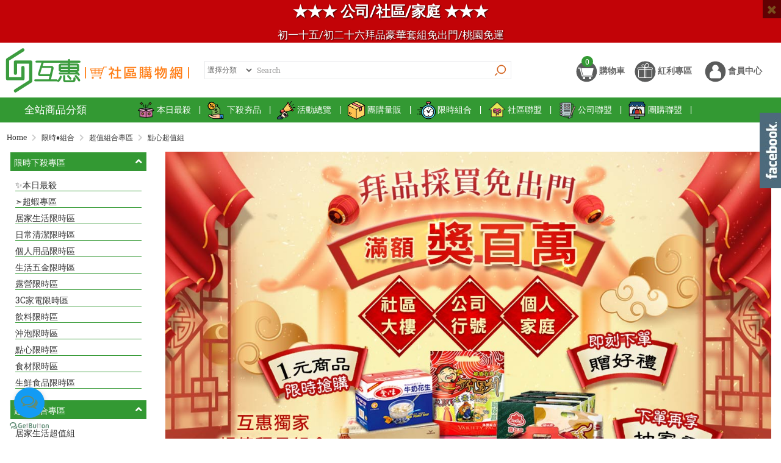

--- FILE ---
content_type: text/html; charset=utf-8
request_url: https://www.huhui2020.com.tw/product/674
body_size: 34252
content:




<!DOCTYPE html>
<!--[if IE 8]>			<html class="ie ie8"> <![endif]-->
<!--[if IE 9]>			<html class="ie ie9"> <![endif]-->
<!--[if gt IE 9]><!-->	<html> <!--<![endif]--><head>
<meta charset="utf-8" />
<META HTTP-EQUIV="pragma" CONTENT="no-cache">
<META HTTP-EQUIV="Cache-Control" CONTENT="no-cache, must-revalidate">
<META HTTP-EQUIV="expires" CONTENT="Wed, 26 Feb 1997 08:21:57 GMT">
<title>點心超值組 - 互惠社區購物網</title><!--全部商品-->

<meta name="description" content="營業項目以日用百貨,食品及家用五金及酒類為主!本網站主要銷售通路以住宅社區及大樓及公司行號機關團體為主要客戶" />
<meta name="keywords" content="日用百貨, 社區, 食品, 家用五金, 購物,日常用品,免運,送貨到府,網路購物,互惠,互惠社區購物網" />
<meta name="Author" content="ESIT" />
<!--顯示分享-->
<meta property="og:title" content="點心超值組" />
<meta property="og:type" content="product" />
<meta property="og:url" content="https://www.huhui2020.com.tw/product/674" />
<meta property="og:site_name" content="互惠社區購物網" />
<meta property="og:description" content="營業項目以日用百貨,食品及家用五金及酒類為主!本網站主要銷售通路以住宅社區及大樓及公司行號機關團體為主要客戶" />
<link rel="canonical" href="https://www.huhui2020.com.tw/product/" />
<!-- mobile settings -->
<meta name="viewport" content="width=device-width, maximum-scale=1, initial-scale=1, user-scalable=0" />
<!--[if IE]><meta http-equiv='X-UA-Compatible' content='IE=edge,chrome=1'><![endif]-->
<meta name="facebook-domain-verification" content="a669621j14acxwgnj8ryv17dtsqt9d" />
<link rel="shortcut icon" href="https://www.huhui2020.com.tw/images/favicon.ico" />
<link rel="stylesheet" href="https://use.fontawesome.com/releases/v5.8.1/css/all.css" integrity="sha384-50oBUHEmvpQ+1lW4y57PTFmhCaXp0ML5d60M1M7uH2+nqUivzIebhndOJK28anvf" crossorigin="anonymous">
<!-- CORE CSS -->
		<link href="https://www.huhui2020.com.tw/templates/rwd/assets/plugins/bootstrap/css/bootstrap.min.css" rel="stylesheet" type="text/css" />
		<!-- WEB FONTS : use %7C instead of | (pipe) -->
		<link href="https://fonts.googleapis.com/css?family=Open+Sans:300,400%7CRaleway:300,400,500,600,700%7CLato:300,400,400italic,600,700" rel="stylesheet" type="text/css" />
		<!-- THEME CSS -->
		<link href="https://www.huhui2020.com.tw/templates/rwd/assets/css/essentials.css" rel="stylesheet" type="text/css" />
		<link href="https://www.huhui2020.com.tw/templates/rwd/assets/css/layout.css" rel="stylesheet" type="text/css" />
		<!-- PAGE LEVEL SCRIPTS -->
		<link href="https://www.huhui2020.com.tw/templates/rwd/assets/css/header-1.css" rel="stylesheet" type="text/css" />
		<link href="https://www.huhui2020.com.tw/templates/rwd/assets/css/layout-shop.css" rel="stylesheet" type="text/css" />
<meta name="viewport" content="width=device-width,minimum-scale=1.0,maximum-scale=3.0,user-scalable=yes"/>
<style>
@font-face {
  font-family: Mixfont;
  src: local("微軟正黑體");
  /* no unicode-range; default to all characters */
}
@font-face {
  font-family: Mixfont;
  src: url(/Resources/googlefont/RobotoSlab-Regular.ttf);
  unicode-range: U+00-024F;  /*   Latin, Latin1 Sup., Ext-A, Ext-B */
}
@font-face {
  font-family: Mixfont_title;
  src: local("微軟正黑體");
  /* no unicode-range; default to all characters */
}
@font-face {
  font-family: Mixfont_title;
  src: url(/Resources/googlefont/RobotoSlab-Regular.ttf);
  unicode-range: U+00-024F;  /*   Latin, Latin1 Sup., Ext-A, Ext-B */
}
</style>



<!-- Google Tag Manager -->
<script>(function(w,d,s,l,i){w[l]=w[l]||[];w[l].push({'gtm.start':
new Date().getTime(),event:'gtm.js'});var f=d.getElementsByTagName(s)[0],
j=d.createElement(s),dl=l!='dataLayer'?'&l='+l:'';j.async=true;j.src=
'https://www.googletagmanager.com/gtm.js?id='+i+dl;f.parentNode.insertBefore(j,f);
})(window,document,'script','dataLayer','GTM-KCMC8LV');</script>
<!-- End Google Tag Manager -->
<script>

			(function(i,s,o,g,r,a,m){i['GoogleAnalyticsObject']=r;i[r]=i[r]||function(){
  (i[r].q=i[r].q||[]).push(arguments)},i[r].l=1*new Date();a=s.createElement(o),
  m=s.getElementsByTagName(o)[0];a.async=1;a.src=g;m.parentNode.insertBefore(a,m)
  })(window,document,'script','//www.google-analytics.com/analytics.js','ga');
			ga('create', 'UA-158588234-1', 'auto');
			ga('send', 'pageview');
		
</script>
</script>

<!-- SLIDER -->

<!-- 圖片加載動畫 1-->
<style>
  .loader3{
    margin:20px auto;
    font-size:10px;
    position:relative;
    text-indent:-9999em;
    border-top:0.5em solid rgba(64,128,128,.2);
    border-right:0.5em solid rgba(64,128,128,.2);
    border-bottom:0.5em solid rgba(64,128,128,.2);
    border-left:0.5em solid #408080;
    -webkit-transform:translateZ(0);
    -ms-transform:translateZ(0);
    transform:translateZ(0);
    -webkit-animation:loader3 1.1s infinite linear;
    animation:loader3 1.1s infinite linear
  }
  .loader3,.loader3:after{
    border-radius:50%;
    width:3em;
    height:3em
  }
  @-webkit-keyframes loader3{
    0%{-webkit-transform:rotate(0);
      transform:rotate(0)}100%{-webkit-transform:rotate(360deg);
        transform:rotate(360deg)}
  }
  @keyframes loader3{0%{-webkit-transform:rotate(0);
    transform:rotate(0)}100%{-webkit-transform:rotate(360deg);
      transform:rotate(360deg)
    }
  }

    .vodid-section{
      height: 400px;
      background: #fff;
    }

    @media (max-width: 1279px){
      .vodid-section{
        height: 342px;
      }
    }

    @media (max-width: 991px){
      .vodid-section{
        height: 449px;
      }
    }
    @media (max-width: 414px){
      .vodid-section{
        height: 293px;
      }
    }

    @media (max-width: 320px){
      .vodid-section{
        height: 180px;
      }

      #vodid1{
        top: 50% !important;
      }
    }

</style>
<script type="text/javascript">


  // $('.slidecalc').on('load',function(){
  //   console.log('onload');
  //   var odiv=document.getElementById("vodid1");
  //   var odivBox=document.querySelectorAll('.vodid-section');
  //   var odivimg=document.querySelectorAll('.loadding-owl-section');
  //   setTimeout(yincang,800);
  //   function yincang(){
  //     for(var i = 0; i < odivBox.length ; i++){
  //       odivBox[i].style.display="none";
  //     }
  //     for(var i = 0; i < odivimg.length ; i++){
  //       console.log('test');
  //       odivimg[i].style.display="block";
  //     }

  //   }
  // });
  window.onload = function(){
    var odiv=document.getElementById("vodid1");
    var odivBox=document.querySelectorAll('.vodid-section');
    var odivimg=document.querySelectorAll('.loadding-owl-section');
    setTimeout(yincang,800);
    function yincang(){
      for(var i = 0; i < odivBox.length ; i++){
        odivBox[i].style.display="none";
      }
      for(var i = 0; i < odivimg.length ; i++){
        odivimg[i].style.display="block";
      }

    }

  }
</script>
<!-- LINE Tag Base Code -->
<!-- Do Not Modify -->
<script>
(function(g,d,o){
  g._ltq=g._ltq||[];g._lt=g._lt||function(){g._ltq.push(arguments)};
  var h=location.protocol==='https:'?'https://d.line-scdn.net':'http://d.line-cdn.net';
  var s=d.createElement('script');s.async=1;
  s.src=o||h+'/n/line_tag/public/release/v1/lt.js';
  var t=d.getElementsByTagName('script')[0];t.parentNode.insertBefore(s,t);
    })(window, document);
_lt('init', {
  customerType: 'lap',
  tagId: '04b4eadc-878a-496a-922d-6ee6f0be1746'
});
_lt('send', 'pv', ['04b4eadc-878a-496a-922d-6ee6f0be1746']);
</script>
<noscript>
  <img height="1" width="1" style="display:none"
       src="https://tr.line.me/tag.gif?c_t=lap&t_id=04b4eadc-878a-496a-922d-6ee6f0be1746&e=pv&noscript=1" />
</noscript>
<!-- End LINE Tag Base Code -->
<!-- Google tag (gtag.js) -->
<script async src="https://www.googletagmanager.com/gtag/js?id=G-WFCTXD0Y1F"></script>
<script>
  window.dataLayer = window.dataLayer || [];
  function gtag(){dataLayer.push(arguments);}
  gtag('js', new Date());

  gtag('config', 'G-WFCTXD0Y1F');
</script>
<style>
	/* 擁有紅利 */
	.hasBonus {
		display: flex;
		justify-content: flex-end;
		align-items: center;
		margin-top: -20px;
	}
	.hasBonus .point {
		padding: 0 5px;
		font-size: 16px;
		font-weight: bold;
		color: orangered;
	}
	.hasBonus i {
		padding-right: 5px;
		color: gold;
		font-size: 16px;
	}

</style>
<script>
gtag("event", "view_item_list", {
  item_list_id: " 537541674",
  item_list_name: "點心超值組",
});
</script>
</head>
<body class=" enable-animation "  >

	<!-- Google Tag Manager (noscript) -->
	<noscript><iframe src='https://www.googletagmanager.com/ns.html?id=GTM-KCMC8LV'
	height='0' width='0' style='display:none;visibility:hidden'></iframe></noscript>
	<!-- End Google Tag Manager (noscript) -->
<!--Main Menu File-->
<!-- testttttttttttttttttttt -->
<link rel="stylesheet" type="text/css" media="all" href="https://www.huhui2020.com.tw/templates/rwd/assets/plugins/webslide/non-icon-menu/css/color-theme.css" />
<link rel="stylesheet" type="text/css" media="all" href="https://www.huhui2020.com.tw/templates/rwd/assets/plugins/webslide/non-icon-menu/css/webslidemenu.css" />
<link href="https://www.huhui2020.com.tw/templates/rwd/assets/plugins/vertical-navbar/css/vertical-navbar.css" rel="stylesheet" type="text/css" />
<!--Main Menu File-->
<!--css樣式切換-->
<link href="https://www.huhui2020.com.tw/templates/rwd/assets/css/color_scheme/darkgreen.css" rel="stylesheet" type="text/css" id="color_scheme" />
<!--css樣式切換-->
<!--wrapper 整個版面開始--><div id="wrapper">
<div class="top_clear2"></div>
           <!-- headAD start -->
                         		<div class="headAD img-responsive wordzoom" style="display: none; position:relative">
						<script language="JavaScript" src="https://www.huhui2020.com.tw/modules/click/click.php?tag=index_menu&language=tw" type="text/javascript"></script><a class="closeBtn closeBtn--headAD ad_menu_button" href="javascript:void(0);" onclick="setCookie('headAD','1',0);$('.headAD').hide();"><i class="icon-remove"></i></a>
                    </div>
			 			<!-- headAD end -->
			<!-- Top Bar -->
			<!-- /Top Bar -->
			<!--
				AVAILABLE HEADER CLASSES
				Default nav height: 96px
				.header-md 		= 70px nav height
				.header-sm 		= 60px nav height
				.noborder 		= remove bottom border (only with transparent use)
				.transparent	= transparent header
				.translucent	= translucent header
				.sticky			= sticky header
				.static			= static header
				.dark			= dark header
				.bottom			= header on bottom
				shadow-before-1 = shadow 1 header top
				shadow-after-1 	= shadow 1 header bottom
				shadow-before-2 = shadow 2 header top
				shadow-after-2 	= shadow 2 header bottom
				shadow-before-3 = shadow 3 header top
				shadow-after-3 	= shadow 3 header bottom
				.clearfix		= required for mobile menu, do not remove!
				Example Usage:  class="clearfix sticky header-sm transparent noborder"
			-->
			<div id="header" class="sticky header-sm clearfix fixed-top">
				<!-- SEARCH HEADER -->
				<style>
@media only screen and (max-width: 1000px){
.ui-autocomplete {
	position:fixed !important;
	top: 0;
	left:0;
	cursor: default;
}
}
</style>				
                <!-- SEARCH HEADER -->
				<div class="search-box over-header" style=" height:130px; background-color:#fff">
                <div class="search-box col-md-8 col-sm-8 col-md-offset-2 col-sm-offset-2">
					<a id="closeSearch" href="#" class="glyphicon glyphicon-remove"></a>
					<form  action="https://www.huhui2020.com.tw/product/index.php"  method="get" name='searchbanner' id="searchbanner">
                    <script type="text/javascript" >
                    </script>
						<input  name="skey" id="skey3" class="form-control" placeholder="SEARCH"/>
					</form>
                    </div>
                    <div style="clear:both;"></div>
                    <div class="col-md-8 col-sm-8 col-md-offset-2 col-sm-offset-2  text-left" style="padding-left: 40px; margin-top:40px;padding-bottom:40px;">
                    	熱門關鍵字<!--熱門關鍵字-->：

                    </div>
				</div> 
				<!-- /SEARCH HEADER -->
               				<!-- /SEARCH HEADER -->
				<!-- TOP NAV -->
				<header id="topNav">
					<div class="container  nopadding">
						<!--
							Top Nav
							AVAILABLE CLASSES:
							submenu-dark = dark sub menu
						-->
   <div class="wsmenucontent overlapblackbg"></div>
   <div class="attr_overlapblackbg"></div>
<!-- menu2 -->
<div class="col-ts-3 col-xs-3 col-sm-3 hidden-md hidden-lg nopadding hamburger margin-bottom-10"><div class="wsmenuexpandermain slideRight">
  <a style="position:absolute; margin-top:15px;" id="navToggle" class="animated-arrow slideLeft"><span></span></a>
  </div></div>
  						<div class="col-ts-6 col-xs-6 col-sm-6 col-md-3 text-center nopadding">
  						<a class="logo has-banner text-center" href="https://www.huhui2020.com.tw">
							<img src="https://img.huhui2020.com.tw/LogoPic/161647815719855.svg" alt="互惠社區購物網" />
						</a></div>
            						<div class="col-md-4 col-lg-5 hidden-sm hidden-xs hidden-ts m1top margin-bottom-10 search-box-div"><form  action="https://www.huhui2020.com.tw/product/index.php"  method="get" name='searchbanner' id="searchbanner_02" class="nomargin ">
	<div class="search-box over-header" style="display: block;position: relative;z-index: 0;border: solid 1px #e9eaec;margin: 0 0 0 0;">
		<select name="skey_bid" id="skey_bid" style="height: 28px;line-height: normal;padding:0px;float: left;border: none;font-size: 12px;background-color: #fff;">
			<option value="">選擇分類</option>
						<option value="1">居家生活</option>
						<option value="2">日常清潔</option>
						<option value="3">個人用品</option>
						<option value="4">生活五金</option>
						<option value="865">家電 / 3C</option>
						<option value="6">飲料 / 沖泡</option>
						<option value="5">點心 / 食材</option>
						<option value="7">生鮮 / 蔬果</option>
						<option value="8">團購★量販</option>
						<option value="525">檔期★活動</option>
						<option value="537">限時♦️組合</option>
					</select>
		<input type="text" name="skey" id="skey3_02" placeholder="Search" style="width:55%;height: 28px;line-height: normal;padding: 0 0 0 5px;float: left;border: none;background: none;font-size: 12px;"/>
    <button id="imageField" name="imageField" type="submit"  style="float:right;height: 28px;border: 0;background: none;padding: 4px 7px;font-size: 0;line-height: 0;">
    <i class="icon-search" style="color: #d56724;font-size: 20px;line-height: 20px;"></i>
    </button><div style="clear:both"></div>
	</div>


	<!--<div style="position:absolute;margin:-30px 0 0"><img src="https://www.huhui2020.com.tw/templates/rwd/images/search-icon.png"/></div>-->
</form>
 </div>
              						<!-- BUTTONS -->
                        <div class="col-ts-3 col-xs-3 col-sm-2 col-md-5 col-lg-4 nopadding margin-bottom-10 pull-right right-icon-div" style="padding-right:10px !important">
						<ul class="nav nav-pills nav-second-main m2top noborder pull-right">
							<!-- QUICK SHOP CART -->
                            <li class="search hidden-lg hidden-md" style="margin-left:0px;">
								<a href="https://www.facebook.com/%E4%BA%92%E6%83%A0%E7%A4%BE%E5%8D%80%E8%B3%BC%E7%89%A9%E7%B6%B2-129749321047626/" target="_blank">
									<img src="https://www.huhui2020.com.tw/templates/rwd/assets/images/topicon5.svg" class="cart-icon">
								</a>
							</li>
							<li class="quick-cart" id="quick-cart">
	<a href="javascript:void(0);"><div class="cart">
		<span class="badge badge-aqua btn-xs badge-corner">0</span>
		 <img src="https://www.huhui2020.com.tw/templates/rwd/assets/images/topicon1.svg" class="cart-icon"><span class="hidden-xs hidden-sm"> 購物車</span></div>
	</a>
                            </li>
							<!-- FAVRITE -->
							<li class="search hidden-sm hidden-xs">
								<a href="https://www.huhui2020.com.tw/product/index.php?type=bonus">
									<img src="https://www.huhui2020.com.tw/templates/rwd/assets/images/topicon2.svg"> 紅利專區
								</a>
							</li>
							<!-- /FAVITE -->
							<!-- /QUICK SHOP CART -->
                        <li class="hidden-sm hidden-xs">
							<a style="padding:0px 8px;" class="dropdown-toggle no-text-underline disabled" data-toggle="dropdown" href="https://www.huhui2020.com.tw/member/"><img src="https://www.huhui2020.com.tw/templates/rwd/assets/images/topicon3.svg">
                             會員中心<!--會員中心-->                             </a>
							<ul class="dropdown-menu pull-right  noborder">
								<li class="hidden-xs"><a class="padding-6" tabindex="-1" href="https://www.huhui2020.com.tw/member/login_windows.php?Url=https://www.huhui2020.com.tw/member/MyOrder.php"><i class="fa fa-list"></i> 我的訂單<!--我的訂單--></a></li>
								<li class="hidden-xs"><a class="padding-6" tabindex="-1" href="https://www.huhui2020.com.tw/member/login_windows.php?Url=https://www.huhui2020.com.tw/member/Collection_list.php"><i class="fa fa-heart"></i> 追蹤清單<!--追蹤清單--></a></li>
								<li class="hidden-xs"><a class="padding-6" tabindex="-1" href="https://www.huhui2020.com.tw/member/login_windows.php?Url=https://www.huhui2020.com.tw/member/AccountInformation.php"><i class="fa fa-edit"></i> 修改資料<!--修改資料--></a></li>
								<li class="hidden-xs"><a class="padding-6" tabindex="-1" href="https://www.huhui2020.com.tw/member/login_windows.php?Url=https://www.huhui2020.com.tw/member/kefu_add.php"><i class="fas fa-comment-dots"></i> 問答中心<!--問答中心--></a></li>
								                                <li class="divider"></li>
							</ul>
						</li>
						</ul>
						</div>

						<!-- /BUTTONS -->
					</div>
				</header>
                <header id="topNav">
					<div class="container" style="padding:0px !important; width:100% !important">
                <nav class="nav-main " >
        <!--Main Menu HTML Code-->
           <nav class="wsmenu slideLeft clearfix ">
                <ul id="topMain" class="mobile-sub wsmenu-list nav-pills">
                <li class="hidden-lg hidden-md"><a style="display: inline-table;width: 50%;color: #000;padding:0 0 0 9px;" href="https://www.huhui2020.com.tw/member/login_windows.php"><i class="fa fa-sign-in"></i>登入<!--登入--></a><a style="display: inline-table;width: 50%;padding:0 9px 0 0;" href="https://www.huhui2020.com.tw/member/reg_detail.php">&nbsp; / &nbsp;註冊<!--註冊--></a></li>
                				<li class="hidden-lg"><a  style="color: #000;  padding:0 9px;" href="https://www.huhui2020.com.tw/member/index.php"><i  style="color: #000;margin-right: 15px;" class="fas fa-user"></i>會員中心<!--會員中心--></a></li>
                <li class="hidden-lg"><a  style="color: #000;  padding:0 9px;" href="https://www.huhui2020.com.tw/product/index.php?type=bonus"><i style="color: #000;margin-right: 13px;" class="fas fa-gift"></i>紅利專區</a></li>
                <li class="hidden-lg"><a  style="color: #000;  padding:0 9px;" href="https://www.huhui2020.com.tw/brand/directory.php"><i style="color: #000;margin-right: 13px;" class="fas fa-tags"></i>品牌總覽</a></li>
                <li class="hidden-lg" style="color: #000;  padding: 9px;"><i  style="color: #000;" class="fa fa-th-list"></i>商品總覽<!--商品總覽--></li>
                <!-- 商品分類下拉 -->
                
                  <li><a class="noborder height-40" style="border-radius:0px;" href="https://www.huhui2020.com.tw/product/1">居家生活<!--<span class="arrow"></span>--></a>

                  


                    <ul class="wsmenu-submenu nopadding">

                    
                          <li class="menu_4_1"><a href="https://www.huhui2020.com.tw/product/250">衣物清潔&nbsp;&nbsp;&nbsp;<span class="hidden-xs hiddenSubArrow" style="float: right;"><i class="fa fa-angle-right"></i></span></a>

                           
                            <ul class="wsmenu-submenu-sub nopadding">

                             
                             <li class="menu_4_1"><a href="https://www.huhui2020.com.tw/product/288">洗衣粉</a></li>

                              
                             <li class="menu_4_1"><a href="https://www.huhui2020.com.tw/product/289">洗衣精</a></li>

                              
                             <li class="menu_4_1"><a href="https://www.huhui2020.com.tw/product/290">柔軟精</a></li>

                              
                             <li class="menu_4_1"><a href="https://www.huhui2020.com.tw/product/291">衣物香氛</a></li>

                              
                             <li class="menu_4_1"><a href="https://www.huhui2020.com.tw/product/292">去漬劑</a></li>

                              
                             <li class="menu_4_1"><a href="https://www.huhui2020.com.tw/product/293">漂白劑</a></li>

                              
                             <li class="menu_4_1"><a href="https://www.huhui2020.com.tw/product/294">洗衣皂</a></li>

                              
                             <li class="menu_4_1"><a href="https://www.huhui2020.com.tw/product/546">洗衣球</a></li>

                              
                            </ul>

                           
                          </li>

                          
                          <li class="menu_4_1"><a href="https://www.huhui2020.com.tw/product/251">家用清潔&nbsp;&nbsp;&nbsp;<span class="hidden-xs hiddenSubArrow" style="float: right;"><i class="fa fa-angle-right"></i></span></a>

                           
                            <ul class="wsmenu-submenu-sub nopadding">

                             
                             <li class="menu_4_1"><a href="https://www.huhui2020.com.tw/product/295">地板清潔</a></li>

                              
                             <li class="menu_4_1"><a href="https://www.huhui2020.com.tw/product/296">玻璃清潔</a></li>

                              
                             <li class="menu_4_1"><a href="https://www.huhui2020.com.tw/product/297">廚房清潔</a></li>

                              
                             <li class="menu_4_1"><a href="https://www.huhui2020.com.tw/product/298">浴廁清潔</a></li>

                              
                             <li class="menu_4_1"><a href="https://www.huhui2020.com.tw/product/299">馬桶清潔</a></li>

                              
                             <li class="menu_4_1"><a href="https://www.huhui2020.com.tw/product/300">疏通劑</a></li>

                              
                             <li class="menu_4_1"><a href="https://www.huhui2020.com.tw/product/301">去汙劑／除菌劑</a></li>

                              
                             <li class="menu_4_1"><a href="https://www.huhui2020.com.tw/product/302">去霉劑</a></li>

                              
                            </ul>

                           
                          </li>

                          
                          <li class="menu_4_1"><a href="https://www.huhui2020.com.tw/product/252">廚房用品&nbsp;&nbsp;&nbsp;<span class="hidden-xs hiddenSubArrow" style="float: right;"><i class="fa fa-angle-right"></i></span></a>

                           
                            <ul class="wsmenu-submenu-sub nopadding">

                             
                             <li class="menu_4_1"><a href="https://www.huhui2020.com.tw/product/303">洗碗精</a></li>

                              
                             <li class="menu_4_1"><a href="https://www.huhui2020.com.tw/product/304">蔬果洗潔/蘇打粉</a></li>

                              
                             <li class="menu_4_1"><a href="https://www.huhui2020.com.tw/product/305">菜瓜布</a></li>

                              
                             <li class="menu_4_1"><a href="https://www.huhui2020.com.tw/product/306">抹布／擦拭布</a></li>

                              
                             <li class="menu_4_1"><a href="https://www.huhui2020.com.tw/product/307">食品保鮮／烘焙</a></li>

                              
                            </ul>

                           
                          </li>

                          
                          <li class="menu_4_1"><a href="https://www.huhui2020.com.tw/product/253">防蟲用品&nbsp;&nbsp;&nbsp;<span class="hidden-xs hiddenSubArrow" style="float: right;"><i class="fa fa-angle-right"></i></span></a>

                           
                            <ul class="wsmenu-submenu-sub nopadding">

                             
                             <li class="menu_4_1"><a href="https://www.huhui2020.com.tw/product/308">蟑螂螞蟻藥</a></li>

                              
                             <li class="menu_4_1"><a href="https://www.huhui2020.com.tw/product/309">防蟲劑／除蟲片</a></li>

                              
                             <li class="menu_4_1"><a href="https://www.huhui2020.com.tw/product/311">電蚊香／噴霧</a></li>

                              
                             <li class="menu_4_1"><a href="https://www.huhui2020.com.tw/product/310">防蚊護理</a></li>

                              
                            </ul>

                           
                          </li>

                          
                          <li class="menu_4_1"><a href="https://www.huhui2020.com.tw/product/249">日用耗品&nbsp;&nbsp;&nbsp;<span class="hidden-xs hiddenSubArrow" style="float: right;"><i class="fa fa-angle-right"></i></span></a>

                           
                            <ul class="wsmenu-submenu-sub nopadding">

                             
                             <li class="menu_4_1"><a href="https://www.huhui2020.com.tw/product/286">衛生紙／紙巾</a></li>

                              
                             <li class="menu_4_1"><a href="https://www.huhui2020.com.tw/product/287">濕巾</a></li>

                              
                             <li class="menu_4_1"><a href="https://www.huhui2020.com.tw/product/448">禦寒系列</a></li>

                              
                             <li class="menu_4_1"><a href="https://www.huhui2020.com.tw/product/449">涼爽系列</a></li>

                              
                             <li class="menu_4_1"><a href="https://www.huhui2020.com.tw/product/312">除濕產品</a></li>

                              
                            </ul>

                           
                          </li>

                          
                        </ul>



                   
                  </li>

                
                  <li><a class="noborder height-40" style="border-radius:0px;" href="https://www.huhui2020.com.tw/product/2">日常清潔<!--<span class="arrow"></span>--></a>

                  


                    <ul class="wsmenu-submenu nopadding">

                    
                          <li class="menu_4_1"><a href="https://www.huhui2020.com.tw/product/254">美髮清潔護理&nbsp;&nbsp;&nbsp;<span class="hidden-xs hiddenSubArrow" style="float: right;"><i class="fa fa-angle-right"></i></span></a>

                           
                            <ul class="wsmenu-submenu-sub nopadding">

                             
                             <li class="menu_4_1"><a href="https://www.huhui2020.com.tw/product/313">洗髮系列</a></li>

                              
                             <li class="menu_4_1"><a href="https://www.huhui2020.com.tw/product/314">潤髮系列</a></li>

                              
                             <li class="menu_4_1"><a href="https://www.huhui2020.com.tw/product/315">護髮系列</a></li>

                              
                             <li class="menu_4_1"><a href="https://www.huhui2020.com.tw/product/316">美髮造型</a></li>

                              
                             <li class="menu_4_1"><a href="https://www.huhui2020.com.tw/product/1110">染髮/燙髮</a></li>

                              
                            </ul>

                           
                          </li>

                          
                          <li class="menu_4_1"><a href="https://www.huhui2020.com.tw/product/255">身體清潔護理&nbsp;&nbsp;&nbsp;<span class="hidden-xs hiddenSubArrow" style="float: right;"><i class="fa fa-angle-right"></i></span></a>

                           
                            <ul class="wsmenu-submenu-sub nopadding">

                             
                             <li class="menu_4_1"><a href="https://www.huhui2020.com.tw/product/317">沐浴系列</a></li>

                              
                             <li class="menu_4_1"><a href="https://www.huhui2020.com.tw/product/318">香皂</a></li>

                              
                             <li class="menu_4_1"><a href="https://www.huhui2020.com.tw/product/319">洗手乳</a></li>

                              
                             <li class="menu_4_1"><a href="https://www.huhui2020.com.tw/product/320">護膚產品</a></li>

                              
                             <li class="menu_4_1"><a href="https://www.huhui2020.com.tw/product/450">旅行組</a></li>

                              
                            </ul>

                           
                          </li>

                          
                          <li class="menu_4_1"><a href="https://www.huhui2020.com.tw/product/256">口腔唇部護理&nbsp;&nbsp;&nbsp;<span class="hidden-xs hiddenSubArrow" style="float: right;"><i class="fa fa-angle-right"></i></span></a>

                           
                            <ul class="wsmenu-submenu-sub nopadding">

                             
                             <li class="menu_4_1"><a href="https://www.huhui2020.com.tw/product/321">牙刷／牙間刷</a></li>

                              
                             <li class="menu_4_1"><a href="https://www.huhui2020.com.tw/product/322">牙膏／潔齒劑</a></li>

                              
                             <li class="menu_4_1"><a href="https://www.huhui2020.com.tw/product/323">牙籤／牙線系列</a></li>

                              
                             <li class="menu_4_1"><a href="https://www.huhui2020.com.tw/product/324">漱口水</a></li>

                              
                             <li class="menu_4_1"><a href="https://www.huhui2020.com.tw/product/325">護唇產品</a></li>

                              
                            </ul>

                           
                          </li>

                          
                          <li class="menu_4_1"><a href="https://www.huhui2020.com.tw/product/257">臉部清潔專區&nbsp;&nbsp;&nbsp;<span class="hidden-xs hiddenSubArrow" style="float: right;"><i class="fa fa-angle-right"></i></span></a>

                           
                            <ul class="wsmenu-submenu-sub nopadding">

                             
                             <li class="menu_4_1"><a href="https://www.huhui2020.com.tw/product/326">洗面系列</a></li>

                              
                             <li class="menu_4_1"><a href="https://www.huhui2020.com.tw/product/327">卸妝產品</a></li>

                              
                            </ul>

                           
                          </li>

                          
                          <li class="menu_4_1"><a href="https://www.huhui2020.com.tw/product/258">肌膚保養護理&nbsp;&nbsp;&nbsp;<span class="hidden-xs hiddenSubArrow" style="float: right;"><i class="fa fa-angle-right"></i></span></a>

                           
                            <ul class="wsmenu-submenu-sub nopadding">

                             
                             <li class="menu_4_1"><a href="https://www.huhui2020.com.tw/product/328">化妝水</a></li>

                              
                             <li class="menu_4_1"><a href="https://www.huhui2020.com.tw/product/329">乳霜凝膠精華液</a></li>

                              
                             <li class="menu_4_1"><a href="https://www.huhui2020.com.tw/product/330">面膜系列</a></li>

                              
                             <li class="menu_4_1"><a href="https://www.huhui2020.com.tw/product/331">抗痘護理</a></li>

                              
                             <li class="menu_4_1"><a href="https://www.huhui2020.com.tw/product/332">防曬系列</a></li>

                              
                             <li class="menu_4_1"><a href="https://www.huhui2020.com.tw/product/333">吸油面紙</a></li>

                              
                            </ul>

                           
                          </li>

                          
                        </ul>



                   
                  </li>

                
                  <li><a class="noborder height-40" style="border-radius:0px;" href="https://www.huhui2020.com.tw/product/3">個人用品<!--<span class="arrow"></span>--></a>

                  


                    <ul class="wsmenu-submenu nopadding">

                    
                          <li class="menu_4_1"><a href="https://www.huhui2020.com.tw/product/260">女性用品&nbsp;&nbsp;&nbsp;<span class="hidden-xs hiddenSubArrow" style="float: right;"><i class="fa fa-angle-right"></i></span></a>

                           
                            <ul class="wsmenu-submenu-sub nopadding">

                             
                             <li class="menu_4_1"><a href="https://www.huhui2020.com.tw/product/334">衛生棉／棉條</a></li>

                              
                             <li class="menu_4_1"><a href="https://www.huhui2020.com.tw/product/335">護墊</a></li>

                              
                             <li class="menu_4_1"><a href="https://www.huhui2020.com.tw/product/336">除毛產品</a></li>

                              
                             <li class="menu_4_1"><a href="https://www.huhui2020.com.tw/product/337">驗孕產品</a></li>

                              
                            </ul>

                           
                          </li>

                          
                          <li class="menu_4_1"><a href="https://www.huhui2020.com.tw/product/261">男士用品&nbsp;&nbsp;&nbsp;<span class="hidden-xs hiddenSubArrow" style="float: right;"><i class="fa fa-angle-right"></i></span></a>

                           
                            <ul class="wsmenu-submenu-sub nopadding">

                             
                             <li class="menu_4_1"><a href="https://www.huhui2020.com.tw/product/338">刮鬍刀／刀片</a></li>

                              
                             <li class="menu_4_1"><a href="https://www.huhui2020.com.tw/product/339">刮鬍泡</a></li>

                              
                            </ul>

                           
                          </li>

                          
                          <li class="menu_4_1"><a href="https://www.huhui2020.com.tw/product/262">育嬰用品&nbsp;&nbsp;&nbsp;<span class="hidden-xs hiddenSubArrow" style="float: right;"><i class="fa fa-angle-right"></i></span></a>

                           
                            <ul class="wsmenu-submenu-sub nopadding">

                             
                             <li class="menu_4_1"><a href="https://www.huhui2020.com.tw/product/340">育嬰洗沐系列</a></li>

                              
                             <li class="menu_4_1"><a href="https://www.huhui2020.com.tw/product/341">嬰兒油／乳液</a></li>

                              
                             <li class="menu_4_1"><a href="https://www.huhui2020.com.tw/product/342">爽身粉</a></li>

                              
                             <li class="menu_4_1"><a href="https://www.huhui2020.com.tw/product/343">嬰兒柔濕巾</a></li>

                              
                             <li class="menu_4_1"><a href="https://www.huhui2020.com.tw/product/344">紙尿褲</a></li>

                              
                             <li class="menu_4_1"><a href="https://www.huhui2020.com.tw/product/579">玩具</a></li>

                              
                             <li class="menu_4_1"><a href="https://www.huhui2020.com.tw/product/588">兒童水壺/水杯</a></li>

                              
                            </ul>

                           
                          </li>

                          
                          <li class="menu_4_1"><a href="https://www.huhui2020.com.tw/product/263">個人衛生&nbsp;&nbsp;&nbsp;<span class="hidden-xs hiddenSubArrow" style="float: right;"><i class="fa fa-angle-right"></i></span></a>

                           
                            <ul class="wsmenu-submenu-sub nopadding">

                             
                             <li class="menu_4_1"><a href="https://www.huhui2020.com.tw/product/345">制汗爽身系列</a></li>

                              
                             <li class="menu_4_1"><a href="https://www.huhui2020.com.tw/product/346">棉花棒</a></li>

                              
                             <li class="menu_4_1"><a href="https://www.huhui2020.com.tw/product/347">盥洗用品</a></li>

                              
                             <li class="menu_4_1"><a href="https://www.huhui2020.com.tw/product/348">耳塞</a></li>

                              
                             <li class="menu_4_1"><a href="https://www.huhui2020.com.tw/product/349">免洗褲</a></li>

                              
                             <li class="menu_4_1"><a href="https://www.huhui2020.com.tw/product/350">成人看護墊</a></li>

                              
                             <li class="menu_4_1"><a href="https://www.huhui2020.com.tw/product/351">眼罩</a></li>

                              
                            </ul>

                           
                          </li>

                          
                          <li class="menu_4_1"><a href="https://www.huhui2020.com.tw/product/264">日常護理&nbsp;&nbsp;&nbsp;<span class="hidden-xs hiddenSubArrow" style="float: right;"><i class="fa fa-angle-right"></i></span></a>

                           
                            <ul class="wsmenu-submenu-sub nopadding">

                             
                             <li class="menu_4_1"><a href="https://www.huhui2020.com.tw/product/352">精油／薄荷棒</a></li>

                              
                             <li class="menu_4_1"><a href="https://www.huhui2020.com.tw/product/353">軟膏</a></li>

                              
                             <li class="menu_4_1"><a href="https://www.huhui2020.com.tw/product/354">傷口／醫療護理</a></li>

                              
                            </ul>

                           
                          </li>

                          
                          <li class="menu_4_1"><a href="https://www.huhui2020.com.tw/product/452">成人用品&nbsp;&nbsp;&nbsp;<span class="hidden-xs hiddenSubArrow" style="float: right;"><i class="fa fa-angle-right"></i></span></a>

                           
                            <ul class="wsmenu-submenu-sub nopadding">

                             
                             <li class="menu_4_1"><a href="https://www.huhui2020.com.tw/product/453">衛生套</a></li>

                              
                             <li class="menu_4_1"><a href="https://www.huhui2020.com.tw/product/454">潤滑液</a></li>

                              
                            </ul>

                           
                          </li>

                          
                        </ul>



                   
                  </li>

                
                  <li><a class="noborder height-40" style="border-radius:0px;" href="https://www.huhui2020.com.tw/product/4">生活五金<!--<span class="arrow"></span>--></a>

                  


                    <ul class="wsmenu-submenu nopadding">

                    
                          <li class="menu_4_1"><a href="https://www.huhui2020.com.tw/product/265">生活用品1&nbsp;&nbsp;&nbsp;<span class="hidden-xs hiddenSubArrow" style="float: right;"><i class="fa fa-angle-right"></i></span></a>

                           
                            <ul class="wsmenu-submenu-sub nopadding">

                             
                             <li class="menu_4_1"><a href="https://www.huhui2020.com.tw/product/360">掛鉤／掛扣</a></li>

                              
                             <li class="menu_4_1"><a href="https://www.huhui2020.com.tw/product/356">膠帶/膠條</a></li>

                              
                             <li class="menu_4_1"><a href="https://www.huhui2020.com.tw/product/357">膠水/接著劑</a></li>

                              
                             <li class="menu_4_1"><a href="https://www.huhui2020.com.tw/product/359">剪刀/美工刀</a></li>

                              
                             <li class="menu_4_1"><a href="https://www.huhui2020.com.tw/product/364">文具</a></li>

                              
                             <li class="menu_4_1"><a href="https://www.huhui2020.com.tw/product/355">口罩/手套</a></li>

                              
                             <li class="menu_4_1"><a href="https://www.huhui2020.com.tw/product/367">鞋材用品</a></li>

                              
                             <li class="menu_4_1"><a href="https://www.huhui2020.com.tw/product/1210">消防器材</a></li>

                              
                            </ul>

                           
                          </li>

                          
                          <li class="menu_4_1"><a href="https://www.huhui2020.com.tw/product/266">生活用品2&nbsp;&nbsp;&nbsp;<span class="hidden-xs hiddenSubArrow" style="float: right;"><i class="fa fa-angle-right"></i></span></a>

                           
                            <ul class="wsmenu-submenu-sub nopadding">

                             
                             <li class="menu_4_1"><a href="https://www.huhui2020.com.tw/product/368">電池系列</a></li>

                              
                             <li class="menu_4_1"><a href="https://www.huhui2020.com.tw/product/369">家用燈泡</a></li>

                              
                             <li class="menu_4_1"><a href="https://www.huhui2020.com.tw/product/370">免洗餐具</a></li>

                              
                             <li class="menu_4_1"><a href="https://www.huhui2020.com.tw/product/457">清潔用具</a></li>

                              
                             <li class="menu_4_1"><a href="https://www.huhui2020.com.tw/product/456">濾網系列</a></li>

                              
                             <li class="menu_4_1"><a href="https://www.huhui2020.com.tw/product/455">園藝造景</a></li>

                              
                             <li class="menu_4_1"><a href="https://www.huhui2020.com.tw/product/563">拜拜專區</a></li>

                              
                             <li class="menu_4_1"><a href="https://www.huhui2020.com.tw/product/1177">廚房設備</a></li>

                              
                             <li class="menu_4_1"><a href="https://www.huhui2020.com.tw/product/1212">衛浴設備</a></li>

                              
                            </ul>

                           
                          </li>

                          
                          <li class="menu_4_1"><a href="https://www.huhui2020.com.tw/product/267">居家清潔保養&nbsp;&nbsp;&nbsp;<span class="hidden-xs hiddenSubArrow" style="float: right;"><i class="fa fa-angle-right"></i></span></a>

                           
                            <ul class="wsmenu-submenu-sub nopadding">

                             
                             <li class="menu_4_1"><a href="https://www.huhui2020.com.tw/product/420">垃圾袋</a></li>

                              
                             <li class="menu_4_1"><a href="https://www.huhui2020.com.tw/product/634">清潔工具</a></li>

                              
                             <li class="menu_4_1"><a href="https://www.huhui2020.com.tw/product/421">掃具／拖具</a></li>

                              
                             <li class="menu_4_1"><a href="https://www.huhui2020.com.tw/product/422">除塵／隨手黏</a></li>

                              
                             <li class="menu_4_1"><a href="https://www.huhui2020.com.tw/product/423">傢俱保養</a></li>

                              
                             <li class="menu_4_1"><a href="https://www.huhui2020.com.tw/product/424">除臭芳香系列</a></li>

                              
                             <li class="menu_4_1"><a href="https://www.huhui2020.com.tw/product/1204">居家裝修</a></li>

                              
                            </ul>

                           
                          </li>

                          
                          <li class="menu_4_1"><a href="https://www.huhui2020.com.tw/product/269">露營烹調器具&nbsp;&nbsp;&nbsp;<span class="hidden-xs hiddenSubArrow" style="float: right;"><i class="fa fa-angle-right"></i></span></a>

                           
                            <ul class="wsmenu-submenu-sub nopadding">

                             
                             <li class="menu_4_1"><a href="https://www.huhui2020.com.tw/product/371">瓦斯爐／卡式爐</a></li>

                              
                             <li class="menu_4_1"><a href="https://www.huhui2020.com.tw/product/372">點火槍／噴槍</a></li>

                              
                             <li class="menu_4_1"><a href="https://www.huhui2020.com.tw/product/373">瓦斯罐</a></li>

                              
                             <li class="menu_4_1"><a href="https://www.huhui2020.com.tw/product/374">烤肉用具</a></li>

                              
                             <li class="menu_4_1"><a href="https://www.huhui2020.com.tw/product/458">其他用品</a></li>

                              
                            </ul>

                           
                          </li>

                          
                          <li class="menu_4_1"><a href="https://www.huhui2020.com.tw/product/568">運動用品專區&nbsp;&nbsp;&nbsp;<span class="hidden-xs hiddenSubArrow" style="float: right;"><i class="fa fa-angle-right"></i></span></a>

                           
                            <ul class="wsmenu-submenu-sub nopadding">

                             
                             <li class="menu_4_1"><a href="https://www.huhui2020.com.tw/product/569">球類用品</a></li>

                              
                             <li class="menu_4_1"><a href="https://www.huhui2020.com.tw/product/570">健身用品</a></li>

                              
                             <li class="menu_4_1"><a href="https://www.huhui2020.com.tw/product/571">戶外玩具</a></li>

                              
                             <li class="menu_4_1"><a href="https://www.huhui2020.com.tw/product/1147">戶外用品</a></li>

                              
                            </ul>

                           
                          </li>

                          
                          <li class="menu_4_1"><a href="https://www.huhui2020.com.tw/product/270">寵物用品專區&nbsp;&nbsp;&nbsp;<span class="hidden-xs hiddenSubArrow" style="float: right;"><i class="fa fa-angle-right"></i></span></a>

                           
                            <ul class="wsmenu-submenu-sub nopadding">

                             
                             <li class="menu_4_1"><a href="https://www.huhui2020.com.tw/product/375">狗飼料</a></li>

                              
                             <li class="menu_4_1"><a href="https://www.huhui2020.com.tw/product/376">貓飼料</a></li>

                              
                             <li class="menu_4_1"><a href="https://www.huhui2020.com.tw/product/1134">魚飼料</a></li>

                              
                             <li class="menu_4_1"><a href="https://www.huhui2020.com.tw/product/1113">水族/小動物</a></li>

                              
                            </ul>

                           
                          </li>

                          
                          <li class="menu_4_1"><a href="https://www.huhui2020.com.tw/product/268">傢俱收納專區&nbsp;&nbsp;&nbsp;<span class="hidden-xs hiddenSubArrow" style="float: right;"><i class="fa fa-angle-right"></i></span></a>

                           
                            <ul class="wsmenu-submenu-sub nopadding">

                             
                             <li class="menu_4_1"><a href="https://www.huhui2020.com.tw/product/459">傢俱/組合櫃</a></li>

                              
                             <li class="menu_4_1"><a href="https://www.huhui2020.com.tw/product/1142">傢飾寢具</a></li>

                              
                            </ul>

                           
                          </li>

                          
                          <li class="menu_4_1"><a href="https://www.huhui2020.com.tw/product/1179">汽機車百貨&nbsp;&nbsp;&nbsp;<span class="hidden-xs hiddenSubArrow" style="float: right;"><i class="fa fa-angle-right"></i></span></a>

                           
                            <ul class="wsmenu-submenu-sub nopadding">

                             
                             <li class="menu_4_1"><a href="https://www.huhui2020.com.tw/product/1180">安全帽配件</a></li>

                              
                             <li class="menu_4_1"><a href="https://www.huhui2020.com.tw/product/1181">行車救援/電力系統</a></li>

                              
                            </ul>

                           
                          </li>

                          
                        </ul>



                   
                  </li>

                
                  <li><a class="noborder height-40" style="border-radius:0px;" href="https://www.huhui2020.com.tw/product/865">家電 / 3C<!--<span class="arrow"></span>--></a>

                  


                    <ul class="wsmenu-submenu nopadding">

                    
                          <li class="menu_4_1"><a href="https://www.huhui2020.com.tw/product/869">大型家電&nbsp;&nbsp;&nbsp;<span class="hidden-xs hiddenSubArrow" style="float: right;"><i class="fa fa-angle-right"></i></span></a>

                           
                            <ul class="wsmenu-submenu-sub nopadding">

                             
                             <li class="menu_4_1"><a href="https://www.huhui2020.com.tw/product/874">冰箱/冷凍櫃</a></li>

                              
                             <li class="menu_4_1"><a href="https://www.huhui2020.com.tw/product/877">冷氣/暖氣/移動式空調</a></li>

                              
                             <li class="menu_4_1"><a href="https://www.huhui2020.com.tw/product/878">清淨機/除濕機</a></li>

                              
                             <li class="menu_4_1"><a href="https://www.huhui2020.com.tw/product/880">風扇</a></li>

                              
                            </ul>

                           
                          </li>

                          
                          <li class="menu_4_1"><a href="https://www.huhui2020.com.tw/product/1116">資訊廣場&nbsp;&nbsp;&nbsp;<span class="hidden-xs hiddenSubArrow" style="float: right;"><i class="fa fa-angle-right"></i></span></a>

                           
                            <ul class="wsmenu-submenu-sub nopadding">

                             
                             <li class="menu_4_1"><a href="https://www.huhui2020.com.tw/product/1117">相機/攝影器材</a></li>

                              
                             <li class="menu_4_1"><a href="https://www.huhui2020.com.tw/product/1122">3C周邊/線材</a></li>

                              
                            </ul>

                           
                          </li>

                          
                          <li class="menu_4_1"><a href="https://www.huhui2020.com.tw/product/870">廚房專區&nbsp;&nbsp;&nbsp;<span class="hidden-xs hiddenSubArrow" style="float: right;"><i class="fa fa-angle-right"></i></span></a>

                           
                            <ul class="wsmenu-submenu-sub nopadding">

                             
                             <li class="menu_4_1"><a href="https://www.huhui2020.com.tw/product/882">料理電器</a></li>

                              
                             <li class="menu_4_1"><a href="https://www.huhui2020.com.tw/product/883">冷/熱食物調理</a></li>

                              
                             <li class="menu_4_1"><a href="https://www.huhui2020.com.tw/product/884">咖啡機</a></li>

                              
                             <li class="menu_4_1"><a href="https://www.huhui2020.com.tw/product/885">餐廚用具</a></li>

                              
                             <li class="menu_4_1"><a href="https://www.huhui2020.com.tw/product/887">烘碗/洗碗</a></li>

                              
                             <li class="menu_4_1"><a href="https://www.huhui2020.com.tw/product/888">廚衛三機</a></li>

                              
                            </ul>

                           
                          </li>

                          
                          <li class="menu_4_1"><a href="https://www.huhui2020.com.tw/product/871">生活專區&nbsp;&nbsp;&nbsp;<span class="hidden-xs hiddenSubArrow" style="float: right;"><i class="fa fa-angle-right"></i></span></a>

                           
                            <ul class="wsmenu-submenu-sub nopadding">

                             
                             <li class="menu_4_1"><a href="https://www.huhui2020.com.tw/product/914">吸塵器</a></li>

                              
                             <li class="menu_4_1"><a href="https://www.huhui2020.com.tw/product/915">掃地機</a></li>

                              
                             <li class="menu_4_1"><a href="https://www.huhui2020.com.tw/product/918">照明/燈泡/燈飾</a></li>

                              
                             <li class="menu_4_1"><a href="https://www.huhui2020.com.tw/product/919">舒壓按摩</a></li>

                              
                             <li class="menu_4_1"><a href="https://www.huhui2020.com.tw/product/920">插頭/延長線</a></li>

                              
                             <li class="menu_4_1"><a href="https://www.huhui2020.com.tw/product/921">清潔/消毒</a></li>

                              
                            </ul>

                           
                          </li>

                          
                          <li class="menu_4_1"><a href="https://www.huhui2020.com.tw/product/872">美容/健身&nbsp;&nbsp;&nbsp;<span class="hidden-xs hiddenSubArrow" style="float: right;"><i class="fa fa-angle-right"></i></span></a>

                           
                            <ul class="wsmenu-submenu-sub nopadding">

                             
                             <li class="menu_4_1"><a href="https://www.huhui2020.com.tw/product/943">吹風機/造型美髮</a></li>

                              
                             <li class="menu_4_1"><a href="https://www.huhui2020.com.tw/product/944">美容電器</a></li>

                              
                             <li class="menu_4_1"><a href="https://www.huhui2020.com.tw/product/947">健身器材</a></li>

                              
                            </ul>

                           
                          </li>

                          
                          <li class="menu_4_1"><a href="https://www.huhui2020.com.tw/product/873">智能居家&nbsp;&nbsp;&nbsp;<span class="hidden-xs hiddenSubArrow" style="float: right;"><i class="fa fa-angle-right"></i></span></a>

                           
                            <ul class="wsmenu-submenu-sub nopadding">

                             
                             <li class="menu_4_1"><a href="https://www.huhui2020.com.tw/product/965">智能家庭</a></li>

                              
                            </ul>

                           
                          </li>

                          
                        </ul>



                   
                  </li>

                
                  <li><a class="noborder height-40" style="border-radius:0px;" href="https://www.huhui2020.com.tw/product/6">飲料 / 沖泡<!--<span class="arrow"></span>--></a>

                  


                    <ul class="wsmenu-submenu nopadding">

                    
                          <li class="menu_4_1"><a href="https://www.huhui2020.com.tw/product/280">礦泉水鹼性水&nbsp;&nbsp;&nbsp;<span class="hidden-xs hiddenSubArrow" style="float: right;"><i class="fa fa-angle-right"></i></span></a>

                           
                            <ul class="wsmenu-submenu-sub nopadding">

                             
                             <li class="menu_4_1"><a href="https://www.huhui2020.com.tw/product/475">純水</a></li>

                              
                             <li class="menu_4_1"><a href="https://www.huhui2020.com.tw/product/406">礦泉水</a></li>

                              
                             <li class="menu_4_1"><a href="https://www.huhui2020.com.tw/product/476">竹炭水</a></li>

                              
                             <li class="menu_4_1"><a href="https://www.huhui2020.com.tw/product/474">鹼性水</a></li>

                              
                            </ul>

                           
                          </li>

                          
                          <li class="menu_4_1"><a href="https://www.huhui2020.com.tw/product/281">茶／飲料&nbsp;&nbsp;&nbsp;<span class="hidden-xs hiddenSubArrow" style="float: right;"><i class="fa fa-angle-right"></i></span></a>

                           
                            <ul class="wsmenu-submenu-sub nopadding">

                             
                             <li class="menu_4_1"><a href="https://www.huhui2020.com.tw/product/407">茶飲</a></li>

                              
                             <li class="menu_4_1"><a href="https://www.huhui2020.com.tw/product/408">利樂包</a></li>

                              
                             <li class="menu_4_1"><a href="https://www.huhui2020.com.tw/product/409">碳酸飲料</a></li>

                              
                             <li class="menu_4_1"><a href="https://www.huhui2020.com.tw/product/410">運動飲料</a></li>

                              
                            </ul>

                           
                          </li>

                          
                          <li class="menu_4_1"><a href="https://www.huhui2020.com.tw/product/282">沖泡飲品&nbsp;&nbsp;&nbsp;<span class="hidden-xs hiddenSubArrow" style="float: right;"><i class="fa fa-angle-right"></i></span></a>

                           
                            <ul class="wsmenu-submenu-sub nopadding">

                             
                             <li class="menu_4_1"><a href="https://www.huhui2020.com.tw/product/411">咖啡</a></li>

                              
                             <li class="menu_4_1"><a href="https://www.huhui2020.com.tw/product/412">茶葉／茶包</a></li>

                              
                             <li class="menu_4_1"><a href="https://www.huhui2020.com.tw/product/413">奶茶</a></li>

                              
                             <li class="menu_4_1"><a href="https://www.huhui2020.com.tw/product/414">麥片／穀物</a></li>

                              
                             <li class="menu_4_1"><a href="https://www.huhui2020.com.tw/product/416">奶粉</a></li>

                              
                            </ul>

                           
                          </li>

                          
                          <li class="menu_4_1"><a href="https://www.huhui2020.com.tw/product/283">養身飲品&nbsp;&nbsp;&nbsp;<span class="hidden-xs hiddenSubArrow" style="float: right;"><i class="fa fa-angle-right"></i></span></a>

                           
                            <ul class="wsmenu-submenu-sub nopadding">

                             
                             <li class="menu_4_1"><a href="https://www.huhui2020.com.tw/product/417">養身飲品</a></li>

                              
                             <li class="menu_4_1"><a href="https://www.huhui2020.com.tw/product/477">罐裝甜品</a></li>

                              
                             <li class="menu_4_1"><a href="https://www.huhui2020.com.tw/product/478">水果醋／飲用醋</a></li>

                              
                            </ul>

                           
                          </li>

                          
                          <li class="menu_4_1"><a href="https://www.huhui2020.com.tw/product/549">養生保健&nbsp;&nbsp;&nbsp;<span class="hidden-xs hiddenSubArrow" style="float: right;"><i class="fa fa-angle-right"></i></span></a>

                           
                            <ul class="wsmenu-submenu-sub nopadding">

                             
                             <li class="menu_4_1"><a href="https://www.huhui2020.com.tw/product/550">健康食品</a></li>

                              
                            </ul>

                           
                          </li>

                          
                          <li class="menu_4_1"><a href="https://www.huhui2020.com.tw/product/284">禮盒專區&nbsp;&nbsp;&nbsp;<span class="hidden-xs hiddenSubArrow" style="float: right;"><i class="fa fa-angle-right"></i></span></a>

                           
                            <ul class="wsmenu-submenu-sub nopadding">

                             
                             <li class="menu_4_1"><a href="https://www.huhui2020.com.tw/product/418">養身禮盒</a></li>

                              
                             <li class="menu_4_1"><a href="https://www.huhui2020.com.tw/product/479">甜品禮盒</a></li>

                              
                             <li class="menu_4_1"><a href="https://www.huhui2020.com.tw/product/480">糖果/零食禮盒</a></li>

                              
                             <li class="menu_4_1"><a href="https://www.huhui2020.com.tw/product/481">乾貨禮盒</a></li>

                              
                             <li class="menu_4_1"><a href="https://www.huhui2020.com.tw/product/482">醬菜禮盒</a></li>

                              
                             <li class="menu_4_1"><a href="https://www.huhui2020.com.tw/product/483">百貨禮盒</a></li>

                              
                            </ul>

                           
                          </li>

                          
                        </ul>



                   
                  </li>

                
                  <li><a class="noborder height-40" style="border-radius:0px;" href="https://www.huhui2020.com.tw/product/5">點心 / 食材<!--<span class="arrow"></span>--></a>

                  


                    <ul class="wsmenu-submenu nopadding">

                    
                          <li class="menu_4_1"><a href="https://www.huhui2020.com.tw/product/271">休閒零食&nbsp;&nbsp;&nbsp;<span class="hidden-xs hiddenSubArrow" style="float: right;"><i class="fa fa-angle-right"></i></span></a>

                           
                            <ul class="wsmenu-submenu-sub nopadding">

                             
                             <li class="menu_4_1"><a href="https://www.huhui2020.com.tw/product/377">蛋捲/餅乾/酥餅</a></li>

                              
                             <li class="menu_4_1"><a href="https://www.huhui2020.com.tw/product/378">洋芋片／太空包</a></li>

                              
                             <li class="menu_4_1"><a href="https://www.huhui2020.com.tw/product/379">零嘴／點心</a></li>

                              
                             <li class="menu_4_1"><a href="https://www.huhui2020.com.tw/product/381">糖果／巧克力</a></li>

                              
                             <li class="menu_4_1"><a href="https://www.huhui2020.com.tw/product/460">蜜餞/堅果</a></li>

                              
                             <li class="menu_4_1"><a href="https://www.huhui2020.com.tw/product/382">口香糖</a></li>

                              
                             <li class="menu_4_1"><a href="https://www.huhui2020.com.tw/product/383">進口零食</a></li>

                              
                             <li class="menu_4_1"><a href="https://www.huhui2020.com.tw/product/384">懷舊零食／玩具</a></li>

                              
                            </ul>

                           
                          </li>

                          
                          <li class="menu_4_1"><a href="https://www.huhui2020.com.tw/product/272">米油食品&nbsp;&nbsp;&nbsp;<span class="hidden-xs hiddenSubArrow" style="float: right;"><i class="fa fa-angle-right"></i></span></a>

                           
                            <ul class="wsmenu-submenu-sub nopadding">

                             
                             <li class="menu_4_1"><a href="https://www.huhui2020.com.tw/product/462">白米</a></li>

                              
                             <li class="menu_4_1"><a href="https://www.huhui2020.com.tw/product/463">雜糧/五穀</a></li>

                              
                             <li class="menu_4_1"><a href="https://www.huhui2020.com.tw/product/485">料理油</a></li>

                              
                             <li class="menu_4_1"><a href="https://www.huhui2020.com.tw/product/461">調合油</a></li>

                              
                             <li class="menu_4_1"><a href="https://www.huhui2020.com.tw/product/385">橄欖油</a></li>

                              
                            </ul>

                           
                          </li>

                          
                          <li class="menu_4_1"><a href="https://www.huhui2020.com.tw/product/273">醬料調味&nbsp;&nbsp;&nbsp;<span class="hidden-xs hiddenSubArrow" style="float: right;"><i class="fa fa-angle-right"></i></span></a>

                           
                            <ul class="wsmenu-submenu-sub nopadding">

                             
                             <li class="menu_4_1"><a href="https://www.huhui2020.com.tw/product/464">糖/果糖</a></li>

                              
                             <li class="menu_4_1"><a href="https://www.huhui2020.com.tw/product/465">鹽/味素</a></li>

                              
                             <li class="menu_4_1"><a href="https://www.huhui2020.com.tw/product/386">醬油／油膏</a></li>

                              
                             <li class="menu_4_1"><a href="https://www.huhui2020.com.tw/product/466">調味粉／辛香料</a></li>

                              
                             <li class="menu_4_1"><a href="https://www.huhui2020.com.tw/product/467">沾醬／調味醬</a></li>

                              
                             <li class="menu_4_1"><a href="https://www.huhui2020.com.tw/product/468">湯塊／濃湯</a></li>

                              
                             <li class="menu_4_1"><a href="https://www.huhui2020.com.tw/product/469">醋</a></li>

                              
                             <li class="menu_4_1"><a href="https://www.huhui2020.com.tw/product/470">香油/麻油/辣油</a></li>

                              
                            </ul>

                           
                          </li>

                          
                          <li class="menu_4_1"><a href="https://www.huhui2020.com.tw/product/276">罐頭湯品&nbsp;&nbsp;&nbsp;<span class="hidden-xs hiddenSubArrow" style="float: right;"><i class="fa fa-angle-right"></i></span></a>

                           
                            <ul class="wsmenu-submenu-sub nopadding">

                             
                             <li class="menu_4_1"><a href="https://www.huhui2020.com.tw/product/395">醬菜罐頭</a></li>

                              
                             <li class="menu_4_1"><a href="https://www.huhui2020.com.tw/product/396">肉類罐頭</a></li>

                              
                             <li class="menu_4_1"><a href="https://www.huhui2020.com.tw/product/397">魚類罐頭</a></li>

                              
                             <li class="menu_4_1"><a href="https://www.huhui2020.com.tw/product/398">玉米罐頭</a></li>

                              
                             <li class="menu_4_1"><a href="https://www.huhui2020.com.tw/product/399">水果罐頭</a></li>

                              
                             <li class="menu_4_1"><a href="https://www.huhui2020.com.tw/product/471">果醬系列</a></li>

                              
                             <li class="menu_4_1"><a href="https://www.huhui2020.com.tw/product/472">肉鬆香鬆柴魚片</a></li>

                              
                            </ul>

                           
                          </li>

                          
                          <li class="menu_4_1"><a href="https://www.huhui2020.com.tw/product/278">麵食系列&nbsp;&nbsp;&nbsp;<span class="hidden-xs hiddenSubArrow" style="float: right;"><i class="fa fa-angle-right"></i></span></a>

                           
                            <ul class="wsmenu-submenu-sub nopadding">

                             
                             <li class="menu_4_1"><a href="https://www.huhui2020.com.tw/product/403">泡麵</a></li>

                              
                             <li class="menu_4_1"><a href="https://www.huhui2020.com.tw/product/401">家常麵</a></li>

                              
                             <li class="menu_4_1"><a href="https://www.huhui2020.com.tw/product/402">米粉／冬粉</a></li>

                              
                             <li class="menu_4_1"><a href="https://www.huhui2020.com.tw/product/404">麵粉／調理粉</a></li>

                              
                            </ul>

                           
                          </li>

                          
                          <li class="menu_4_1"><a href="https://www.huhui2020.com.tw/product/277">料理系列&nbsp;&nbsp;&nbsp;<span class="hidden-xs hiddenSubArrow" style="float: right;"><i class="fa fa-angle-right"></i></span></a>

                           
                            <ul class="wsmenu-submenu-sub nopadding">

                             
                             <li class="menu_4_1"><a href="https://www.huhui2020.com.tw/product/400">料理包</a></li>

                              
                             <li class="menu_4_1"><a href="https://www.huhui2020.com.tw/product/473">調理包</a></li>

                              
                            </ul>

                           
                          </li>

                          
                        </ul>



                   
                  </li>

                
                  <li><a class="noborder height-40" style="border-radius:0px;" href="https://www.huhui2020.com.tw/product/7">生鮮 / 蔬果<!--<span class="arrow"></span>--></a>

                  


                    <ul class="wsmenu-submenu nopadding">

                    
                          <li class="menu_4_1"><a href="https://www.huhui2020.com.tw/product/630">生鮮食品&nbsp;&nbsp;&nbsp;<span class="hidden-xs hiddenSubArrow" style="float: right;"><i class="fa fa-angle-right"></i></span></a>

                           
                            <ul class="wsmenu-submenu-sub nopadding">

                             
                             <li class="menu_4_1"><a href="https://www.huhui2020.com.tw/product/635">生鮮肉品</a></li>

                              
                             <li class="menu_4_1"><a href="https://www.huhui2020.com.tw/product/631">海鮮水產</a></li>

                              
                             <li class="menu_4_1"><a href="https://www.huhui2020.com.tw/product/637">生鮮超市</a></li>

                              
                             <li class="menu_4_1"><a href="https://www.huhui2020.com.tw/product/636">蔬菜水果</a></li>

                              
                            </ul>

                           
                          </li>

                          
                        </ul>



                   
                  </li>

                
                  <li><a class="noborder height-40" style="border-radius:0px;" href="https://www.huhui2020.com.tw/product/8">團購★量販<!--<span class="arrow"></span>--></a>

                  


                    <ul class="wsmenu-submenu nopadding">

                    
                          <li class="menu_4_1"><a href="https://www.huhui2020.com.tw/product/231">量販★居家生活&nbsp;&nbsp;&nbsp;<span class="hidden-xs hiddenSubArrow" style="float: right;"><i class="fa fa-angle-right"></i></span></a>

                           
                            <ul class="wsmenu-submenu-sub nopadding">

                             
                             <li class="menu_4_1"><a href="https://www.huhui2020.com.tw/product/233">量販★衣物清潔</a></li>

                              
                             <li class="menu_4_1"><a href="https://www.huhui2020.com.tw/product/234">量販★家用清潔</a></li>

                              
                             <li class="menu_4_1"><a href="https://www.huhui2020.com.tw/product/235">量販★廚房用品</a></li>

                              
                             <li class="menu_4_1"><a href="https://www.huhui2020.com.tw/product/236">量販★防蟲用品</a></li>

                              
                             <li class="menu_4_1"><a href="https://www.huhui2020.com.tw/product/232">量販★日用耗品</a></li>

                              
                            </ul>

                           
                          </li>

                          
                          <li class="menu_4_1"><a href="https://www.huhui2020.com.tw/product/491">量販★日常清潔&nbsp;&nbsp;&nbsp;<span class="hidden-xs hiddenSubArrow" style="float: right;"><i class="fa fa-angle-right"></i></span></a>

                           
                            <ul class="wsmenu-submenu-sub nopadding">

                             
                             <li class="menu_4_1"><a href="https://www.huhui2020.com.tw/product/494">量販★美髮護理</a></li>

                              
                             <li class="menu_4_1"><a href="https://www.huhui2020.com.tw/product/495">量販★身體護理</a></li>

                              
                             <li class="menu_4_1"><a href="https://www.huhui2020.com.tw/product/496">量販★口唇護理</a></li>

                              
                             <li class="menu_4_1"><a href="https://www.huhui2020.com.tw/product/492">量販★臉部清潔</a></li>

                              
                             <li class="menu_4_1"><a href="https://www.huhui2020.com.tw/product/493">量販★肌膚護理</a></li>

                              
                            </ul>

                           
                          </li>

                          
                          <li class="menu_4_1"><a href="https://www.huhui2020.com.tw/product/497">量販★個人用品&nbsp;&nbsp;&nbsp;<span class="hidden-xs hiddenSubArrow" style="float: right;"><i class="fa fa-angle-right"></i></span></a>

                           
                            <ul class="wsmenu-submenu-sub nopadding">

                             
                             <li class="menu_4_1"><a href="https://www.huhui2020.com.tw/product/505">量販★女性用品</a></li>

                              
                             <li class="menu_4_1"><a href="https://www.huhui2020.com.tw/product/504">量販★男士用品</a></li>

                              
                             <li class="menu_4_1"><a href="https://www.huhui2020.com.tw/product/503">量販★育嬰用品</a></li>

                              
                             <li class="menu_4_1"><a href="https://www.huhui2020.com.tw/product/502">量販★個人衛生</a></li>

                              
                             <li class="menu_4_1"><a href="https://www.huhui2020.com.tw/product/501">量販★日常護理</a></li>

                              
                             <li class="menu_4_1"><a href="https://www.huhui2020.com.tw/product/545">量販★成人用品</a></li>

                              
                            </ul>

                           
                          </li>

                          
                          <li class="menu_4_1"><a href="https://www.huhui2020.com.tw/product/498">量販★生活五金&nbsp;&nbsp;&nbsp;<span class="hidden-xs hiddenSubArrow" style="float: right;"><i class="fa fa-angle-right"></i></span></a>

                           
                            <ul class="wsmenu-submenu-sub nopadding">

                             
                             <li class="menu_4_1"><a href="https://www.huhui2020.com.tw/product/510">量販★生活用品</a></li>

                              
                             <li class="menu_4_1"><a href="https://www.huhui2020.com.tw/product/509">量販★居家保養</a></li>

                              
                             <li class="menu_4_1"><a href="https://www.huhui2020.com.tw/product/507">量販★露營器具</a></li>

                              
                             <li class="menu_4_1"><a href="https://www.huhui2020.com.tw/product/572">量販★運動用品</a></li>

                              
                             <li class="menu_4_1"><a href="https://www.huhui2020.com.tw/product/506">量販★寵物專區</a></li>

                              
                             <li class="menu_4_1"><a href="https://www.huhui2020.com.tw/product/508">量販★傢俱收納</a></li>

                              
                             <li class="menu_4_1"><a href="https://www.huhui2020.com.tw/product/1182">量★汽機車百貨</a></li>

                              
                            </ul>

                           
                          </li>

                          
                          <li class="menu_4_1"><a href="https://www.huhui2020.com.tw/product/500">量販★飲料沖泡&nbsp;&nbsp;&nbsp;<span class="hidden-xs hiddenSubArrow" style="float: right;"><i class="fa fa-angle-right"></i></span></a>

                           
                            <ul class="wsmenu-submenu-sub nopadding">

                             
                             <li class="menu_4_1"><a href="https://www.huhui2020.com.tw/product/522">量★礦泉鹼性水</a></li>

                              
                             <li class="menu_4_1"><a href="https://www.huhui2020.com.tw/product/521">量販★茶/飲料</a></li>

                              
                             <li class="menu_4_1"><a href="https://www.huhui2020.com.tw/product/520">量販★沖泡飲品</a></li>

                              
                             <li class="menu_4_1"><a href="https://www.huhui2020.com.tw/product/519">量販★養身飲品</a></li>

                              
                             <li class="menu_4_1"><a href="https://www.huhui2020.com.tw/product/518">量販★禮盒專區</a></li>

                              
                             <li class="menu_4_1"><a href="https://www.huhui2020.com.tw/product/551">量販★養生保健</a></li>

                              
                            </ul>

                           
                          </li>

                          
                          <li class="menu_4_1"><a href="https://www.huhui2020.com.tw/product/499">量販★點心食材&nbsp;&nbsp;&nbsp;<span class="hidden-xs hiddenSubArrow" style="float: right;"><i class="fa fa-angle-right"></i></span></a>

                           
                            <ul class="wsmenu-submenu-sub nopadding">

                             
                             <li class="menu_4_1"><a href="https://www.huhui2020.com.tw/product/515">量販★休閒零食</a></li>

                              
                             <li class="menu_4_1"><a href="https://www.huhui2020.com.tw/product/514">量販★米油食品</a></li>

                              
                             <li class="menu_4_1"><a href="https://www.huhui2020.com.tw/product/513">量販★醬料調味</a></li>

                              
                             <li class="menu_4_1"><a href="https://www.huhui2020.com.tw/product/512">量販★罐頭湯品</a></li>

                              
                             <li class="menu_4_1"><a href="https://www.huhui2020.com.tw/product/517">量販★麵食系列</a></li>

                              
                             <li class="menu_4_1"><a href="https://www.huhui2020.com.tw/product/516">量販★料理系列</a></li>

                              
                            </ul>

                           
                          </li>

                          
                          <li class="menu_4_1"><a href="https://www.huhui2020.com.tw/product/1167">量販★生鮮/蔬果&nbsp;&nbsp;&nbsp;<span class="hidden-xs hiddenSubArrow" style="float: right;"><i class="fa fa-angle-right"></i></span></a>

                           
                            <ul class="wsmenu-submenu-sub nopadding">

                             
                             <li class="menu_4_1"><a href="https://www.huhui2020.com.tw/product/1169">量販★生鮮肉品</a></li>

                              
                             <li class="menu_4_1"><a href="https://www.huhui2020.com.tw/product/1168">量販★海鮮水產</a></li>

                              
                             <li class="menu_4_1"><a href="https://www.huhui2020.com.tw/product/1171">量販★生鮮超市</a></li>

                              
                             <li class="menu_4_1"><a href="https://www.huhui2020.com.tw/product/1170">量販★蔬菜水果</a></li>

                              
                            </ul>

                           
                          </li>

                          
                          <li class="menu_4_1"><a href="https://www.huhui2020.com.tw/product/979">量販★家電/3C&nbsp;&nbsp;&nbsp;<span class="hidden-xs hiddenSubArrow" style="float: right;"><i class="fa fa-angle-right"></i></span></a>

                           
                            <ul class="wsmenu-submenu-sub nopadding">

                             
                             <li class="menu_4_1"><a href="https://www.huhui2020.com.tw/product/980">量販★大型家電</a></li>

                              
                             <li class="menu_4_1"><a href="https://www.huhui2020.com.tw/product/1131">量販★資訊廣場</a></li>

                              
                             <li class="menu_4_1"><a href="https://www.huhui2020.com.tw/product/981">量販★廚房專區</a></li>

                              
                             <li class="menu_4_1"><a href="https://www.huhui2020.com.tw/product/984">量販★生活專區</a></li>

                              
                             <li class="menu_4_1"><a href="https://www.huhui2020.com.tw/product/985">量販★美容/健身專區</a></li>

                              
                             <li class="menu_4_1"><a href="https://www.huhui2020.com.tw/product/986">量販★智能居家</a></li>

                              
                            </ul>

                           
                          </li>

                          
                        </ul>



                   
                  </li>

                
                  <li><a class="noborder height-40" style="border-radius:0px;" href="https://www.huhui2020.com.tw/product/525">檔期★活動<!--<span class="arrow"></span>--></a>

                  


                    <ul class="wsmenu-submenu nopadding">

                    
                          <li class="menu_4_1"><a href="https://www.huhui2020.com.tw/product/1216">2024金龍獻瑞</a>

                           
                          </li>

                          
                          <li class="menu_4_1"><a href="https://www.huhui2020.com.tw/product/1217">主題活動館</a>

                           
                          </li>

                          
                          <li class="menu_4_1"><a href="https://www.huhui2020.com.tw/product/526">防疫必備專區</a>

                           
                          </li>

                          
                          <li class="menu_4_1"><a href="https://www.huhui2020.com.tw/product/530">下殺夯品</a>

                           
                          </li>

                          
                          <li class="menu_4_1"><a href="https://www.huhui2020.com.tw/product/533">FUN價遊玩趣(露營館別)</a>

                           
                          </li>

                          
                        </ul>



                   
                  </li>

                
                  <li><a class="noborder height-40" style="border-radius:0px;" href="https://www.huhui2020.com.tw/product/537">限時♦️組合<!--<span class="arrow"></span>--></a>

                  


                    <ul class="wsmenu-submenu nopadding">

                    
                          <li class="menu_4_1"><a href="https://www.huhui2020.com.tw/product/538">限時下殺專區&nbsp;&nbsp;&nbsp;<span class="hidden-xs hiddenSubArrow" style="float: right;"><i class="fa fa-angle-right"></i></span></a>

                           
                            <ul class="wsmenu-submenu-sub nopadding">

                             
                             <li class="menu_4_1"><a href="https://www.huhui2020.com.tw/product/1188">✨本日最殺</a></li>

                              
                             <li class="menu_4_1"><a href="https://www.huhui2020.com.tw/product/1155">➣超蝦專區</a></li>

                              
                             <li class="menu_4_1"><a href="https://www.huhui2020.com.tw/product/660">居家生活限時區</a></li>

                              
                             <li class="menu_4_1"><a href="https://www.huhui2020.com.tw/product/661">日常清潔限時區</a></li>

                              
                             <li class="menu_4_1"><a href="https://www.huhui2020.com.tw/product/662">個人用品限時區</a></li>

                              
                             <li class="menu_4_1"><a href="https://www.huhui2020.com.tw/product/663">生活五金限時區</a></li>

                              
                             <li class="menu_4_1"><a href="https://www.huhui2020.com.tw/product/1136">露營限時區</a></li>

                              
                             <li class="menu_4_1"><a href="https://www.huhui2020.com.tw/product/1104">3C家電限時區</a></li>

                              
                             <li class="menu_4_1"><a href="https://www.huhui2020.com.tw/product/666">飲料限時區</a></li>

                              
                             <li class="menu_4_1"><a href="https://www.huhui2020.com.tw/product/667">沖泡限時區</a></li>

                              
                             <li class="menu_4_1"><a href="https://www.huhui2020.com.tw/product/664">點心限時區</a></li>

                              
                             <li class="menu_4_1"><a href="https://www.huhui2020.com.tw/product/665">食材限時區</a></li>

                              
                             <li class="menu_4_1"><a href="https://www.huhui2020.com.tw/product/668">生鮮食品限時區</a></li>

                              
                            </ul>

                           
                          </li>

                          
                          <li class="menu_4_1"><a href="https://www.huhui2020.com.tw/product/541">超值組合專區&nbsp;&nbsp;&nbsp;<span class="hidden-xs hiddenSubArrow" style="float: right;"><i class="fa fa-angle-right"></i></span></a>

                           
                            <ul class="wsmenu-submenu-sub nopadding">

                             
                             <li class="menu_4_1"><a href="https://www.huhui2020.com.tw/product/669">居家生活超值組</a></li>

                              
                             <li class="menu_4_1"><a href="https://www.huhui2020.com.tw/product/670">日常清潔超值組</a></li>

                              
                             <li class="menu_4_1"><a href="https://www.huhui2020.com.tw/product/671">個人用品超值組</a></li>

                              
                             <li class="menu_4_1"><a href="https://www.huhui2020.com.tw/product/672">生活五金超值組</a></li>

                              
                             <li class="menu_4_1"><a href="https://www.huhui2020.com.tw/product/673">露營專區超值組</a></li>

                              
                             <li class="menu_4_1"><a href="https://www.huhui2020.com.tw/product/1137">3C家電超值組</a></li>

                              
                             <li class="menu_4_1"><a href="https://www.huhui2020.com.tw/product/676">飲料超值組</a></li>

                              
                             <li class="menu_4_1"><a href="https://www.huhui2020.com.tw/product/677">沖泡超值組</a></li>

                              
                             <li class="menu_4_1"><a href="https://www.huhui2020.com.tw/product/674">點心超值組</a></li>

                              
                             <li class="menu_4_1"><a href="https://www.huhui2020.com.tw/product/675">食材超值組</a></li>

                              
                             <li class="menu_4_1"><a href="https://www.huhui2020.com.tw/product/1138">生鮮食品超值組</a></li>

                              
                            </ul>

                           
                          </li>

                          
                        </ul>



                   
                  </li>

                             </ul>
              </nav>
        <!--Menu HTML Code-->
  </nav>
	</div></header>
				<!-- /Top Nav -->
            <div style=" clear:both"></div>
			</div>
                          <style>
			 @media only screen and (max-width:1023px) {
             .top_clear2{
    			margin-bottom:100px !important;
				}
			 }
             </style>
            <div id="phone_menu" class="phone_menu hidden_menu_l">
            	<div class="container  nopadding">
					<div class="option">
					<a class="option_link" href="https://www.huhui2020.com.tw/product/index.php?type=hot">
					熱銷商品
					</a>
					</div>
					<div class="option">
					<a class="option_link" href="https://www.huhui2020.com.tw/product/index.php?type=special">
					特價商品
					</a>
					</div>
					<div class="option">
					<a class="option_link" href="https://www.huhui2020.com.tw/product/index.php?type=recommend">
					推薦商品
					</a>
					</div>
                </div>
			</div>
            <!-- 內頁頭部綠色文章列表 -->
<header  class="green-block ">
      <div class="header">
        <div class="container">
                <div class="row">
                        <div class="col-lg-2 col-md-12 col-sm-12 col-xs-412 greenBlockTitleBox ">

                            <div class="greenBlockTitle text-center">

                                <a href="javascript:void(0);">全站商品分類</a>

                            </div>

                        </div>

                        <div class="col-lg-10 col-md-10 col-sm-12 col-xs-12">

                            <div class="row">



                            <ul class="greenBlockMain nopadding">

                                
                                <!-- 大類別 4_link-->

                                <li class="col-md col-sm-3 col-xs-3 text-center nopadding">

                                    <a class="noborder height-40" style="border-radius:0px;"

                                        href="https://www.huhui2020.com.tw/product/1188">

                                        <!-- 文章內容上傳的圖片 -->

                                        <span class="greenBlockImg">

                                            <img src="https://img.huhui2020.com.tw/NewsPic/158339220119144.png" width="30" height="30">

                                        </span>



                                        <!-- 文章內容上傳的圖片 -->

                                        本日最殺

                                        <!--<span class="arrow"></span>-->

                                    </a>

                                    <span class="greenBlockSplice ">

                                        |

                                    </span>

                                </li>
                                
                                <!-- 大類別 4_link-->

                                <li class="col-md col-sm-3 col-xs-3 text-center nopadding">

                                    <a class="noborder height-40" style="border-radius:0px;"

                                        href="https://www.huhui2020.com.tw/product/530">

                                        <!-- 文章內容上傳的圖片 -->

                                        <span class="greenBlockImg">

                                            <img src="https://img.huhui2020.com.tw/NewsPic/158339242316320.png" width="30" height="30">

                                        </span>



                                        <!-- 文章內容上傳的圖片 -->

                                        下殺夯品

                                        <!--<span class="arrow"></span>-->

                                    </a>

                                    <span class="greenBlockSplice ">

                                        |

                                    </span>

                                </li>
                                
                                <!-- 大類別 4_link-->

                                <li class="col-md col-sm-3 col-xs-3 text-center nopadding">

                                    <a class="noborder height-40" style="border-radius:0px;"

                                        href="https://www.huhui2020.com.tw/article/article254">

                                        <!-- 文章內容上傳的圖片 -->

                                        <span class="greenBlockImg">

                                            <img src="https://img.huhui2020.com.tw/NewsPic/163454067025769.png" width="30" height="30">

                                        </span>



                                        <!-- 文章內容上傳的圖片 -->

                                        活動總覽

                                        <!--<span class="arrow"></span>-->

                                    </a>

                                    <span class="greenBlockSplice ">

                                        |

                                    </span>

                                </li>
                                
                                <!-- 大類別 4_link-->

                                <li class="col-md col-sm-3 col-xs-3 text-center nopadding">

                                    <a class="noborder height-40" style="border-radius:0px;"

                                        href="https://www.huhui2020.com.tw/product/8">

                                        <!-- 文章內容上傳的圖片 -->

                                        <span class="greenBlockImg">

                                            <img src="https://img.huhui2020.com.tw/NewsPic/158339233829774.png" width="30" height="30">

                                        </span>



                                        <!-- 文章內容上傳的圖片 -->

                                        團購量販

                                        <!--<span class="arrow"></span>-->

                                    </a>

                                    <span class="greenBlockSplice ">

                                        |

                                    </span>

                                </li>
                                
                                <!-- 大類別 4_link-->

                                <li class="col-md col-sm-3 col-xs-3 text-center nopadding">

                                    <a class="noborder height-40" style="border-radius:0px;"

                                        href="https://www.huhui2020.com.tw/product/537">

                                        <!-- 文章內容上傳的圖片 -->

                                        <span class="greenBlockImg">

                                            <img src="https://img.huhui2020.com.tw/NewsPic/163454068815507.png" width="30" height="30">

                                        </span>



                                        <!-- 文章內容上傳的圖片 -->

                                        限時組合

                                        <!--<span class="arrow"></span>-->

                                    </a>

                                    <span class="greenBlockSplice ">

                                        |

                                    </span>

                                </li>
                                
                                <!-- 大類別 4_link-->

                                <li class="col-md col-sm-3 col-xs-3 text-center nopadding">

                                    <a class="noborder height-40" style="border-radius:0px;"

                                        href="https://www.huhui2020.com.tw/product/528">

                                        <!-- 文章內容上傳的圖片 -->

                                        <span class="greenBlockImg">

                                            <img src="https://img.huhui2020.com.tw/NewsPic/162251399323033.png" width="30" height="30">

                                        </span>



                                        <!-- 文章內容上傳的圖片 -->

                                        社區聯盟

                                        <!--<span class="arrow"></span>-->

                                    </a>

                                    <span class="greenBlockSplice ">

                                        |

                                    </span>

                                </li>
                                
                                <!-- 大類別 4_link-->

                                <li class="col-md col-sm-3 col-xs-3 text-center nopadding">

                                    <a class="noborder height-40" style="border-radius:0px;"

                                        href="https://www.huhui2020.com.tw/product/529">

                                        <!-- 文章內容上傳的圖片 -->

                                        <span class="greenBlockImg">

                                            <img src="https://img.huhui2020.com.tw/NewsPic/16225127999853.png" width="30" height="30">

                                        </span>



                                        <!-- 文章內容上傳的圖片 -->

                                        公司聯盟

                                        <!--<span class="arrow"></span>-->

                                    </a>

                                    <span class="greenBlockSplice ">

                                        |

                                    </span>

                                </li>
                                
                                <!-- 大類別 4_link-->

                                <li class="col-md col-sm-3 col-xs-3 text-center nopadding">

                                    <a class="noborder height-40" style="border-radius:0px;"

                                        href="https://www.huhui2020.com.tw/product/678">

                                        <!-- 文章內容上傳的圖片 -->

                                        <span class="greenBlockImg">

                                            <img src="https://img.huhui2020.com.tw/NewsPic/15833923679511.png" width="30" height="30">

                                        </span>



                                        <!-- 文章內容上傳的圖片 -->

                                        團購聯盟

                                        <!--<span class="arrow"></span>-->

                                    </a>

                                    <span class="greenBlockSplice ">

                                        |

                                    </span>

                                </li>
                                                            </ul>
                            </div>
                        </div>
                </div>
        </div>
</div>




<div class="header menucalcGreenHeader">
        <div class="container ">
                <div class="row ">
                    <div class="col-xs-12 col-md-12 col-sm-12 menucalcGreenBox">
                        <!-- Upper Padding  -->
                        <div class="menucalc menucalcGreen top-padding">
                                          <!--  Start vertical menu box -->
                  <div id="vertical" class="hovermenu vtmenu dark-style menu-red-gradient hidden-sm hidden-xs">
                     <!-- start Nav bar -->
                     <div class="navbar navbar-default margin-bottom-0" role="navigation">
                        <div class="navbar-header" style="border:1px solid #00981a;">
                           <button type="button" class="navbar-toggle collapsed" data-toggle="collapse" data-target=".navbar-collapse"> <span class="sr-only">Toggle navigation</span> <span class="icon-bar"></span> <span class="icon-bar"></span> <span class="icon-bar"></span> </button>
                        </div>
                        <!--  End Navbar -->
                        <!-- Navbar collapse start -->
                        <div class="navbar-collapse collapse">
                                                                           <ul class="nav navbar-nav effect7" style="margin-top:-1px;">
                              <li class="dropdown vtmenu-full">
                              <div class="v-menu"><a class="dropdown-toggle link" href="https://www.huhui2020.com.tw/product/1">居家生活&nbsp;&nbsp;<i class="fas fa-angle-double-right grayarr"></i>
                              </a></div>
                                                            <ul class="dropdown-menu vertical-menu border-radius-right">
                                    <li>
                                      <div class="vtmenu-content">
                                      <div class="col-lg-3 col-md-3" style="width:21%;">
                                          <dl class="vmenu-left" style="margin-bottom:14px">
                                             <dt><span style="color:#db1c2c;">量販超低驚喜批發專區</span></a></dt>
                                                                                                                                       <dd style="margin-bottom:2px;"><a href="https://www.huhui2020.com.tw/product/233">                                                <img  style="max-width: 100%;" data-original="https://img.huhui2020.com.tw/NewsPic/164264267025366.jpg" /><br />
                                                <span style="color:#db1c2c;">衣物清潔批發專區</span></a></dd>
                                                                                                                                                                                    <dd style="margin-bottom:2px;"><a href="https://www.huhui2020.com.tw/product/232">                                                <img  style="max-width: 100%;" data-original="https://img.huhui2020.com.tw/NewsPic/164264265622537.jpg" /><br />
                                                <span style="color:#db1c2c;">日耗用品批發專區</span></a></dd>
                                                                                                                                                                                    <dd style="margin-bottom:2px;"><a href="https://www.huhui2020.com.tw/product/234">                                                <img  style="max-width: 100%;" data-original="https://img.huhui2020.com.tw/NewsPic/164264266415866.jpg" /><br />
                                                <span style="color:#db1c2c;">家用清潔批發專區</span></a></dd>
                                                                                                                                                                                    <dd style="margin-bottom:0px;"><a href="https://www.huhui2020.com.tw/product/235"><img style="max-width: 100%;" data-original="https://www.huhui2020.com.tw/templates/rwd/assets/images/red-pic2.gif" /> <span style="color:#db1c2c;">廚房用品批發專區</span></a></dd>
                                                                                                                                                                                    <dd style="margin-bottom:0px;"><a href="https://www.huhui2020.com.tw/product/236"><img style="max-width: 100%;" data-original="https://www.huhui2020.com.tw/templates/rwd/assets/images/red-pic2.gif" /> <span style="color:#db1c2c;">防蟲用品批發專區</span></a></dd>
                                                                                                                                    </dl>
                                        </div>
                                        <div class="col-lg-9 col-md-9 nopadding" style="width:79%;height:456px;border-left:1px solid #e4c118;">
                                         <div class="col-lg-12 col-md-12" style="padding-bottom:3px;">
                                                                                                                                 <div class="col-lg-2 col-md-2" style="display: inline-block;overflow:hidden">
                                                <div class="box">
                                                   <div class="">
                                                   <div class="title1"><a href="https://www.huhui2020.com.tw/product/250"><b>衣物清潔</b></a></div>
                                                   <ul class="vmenu-right">
                                                                                                                                                                  <li style="text-indent:10px;"><a href="https://www.huhui2020.com.tw/product/288"><b>洗衣粉</b></a></li>
                                                                                                                                                                                                                        <li style="text-indent:10px;"><a href="https://www.huhui2020.com.tw/product/289"><b>洗衣精</b></a></li>
                                                                                                                                                                                                                        <li style="text-indent:10px;"><a href="https://www.huhui2020.com.tw/product/290"><b>柔軟精</b></a></li>
                                                                                                                                                                                                                        <li style="text-indent:10px;"><a href="https://www.huhui2020.com.tw/product/291"><b>衣物香氛</b></a></li>
                                                                                                                                                                                                                        <li style="text-indent:10px;"><a href="https://www.huhui2020.com.tw/product/292"><b>去漬劑</b></a></li>
                                                                                                                                                                                                                        <li style="text-indent:10px;"><a href="https://www.huhui2020.com.tw/product/293"><b>漂白劑</b></a></li>
                                                                                                                                                                                                                        <li style="text-indent:10px;"><a href="https://www.huhui2020.com.tw/product/294"><b>洗衣皂</b></a></li>
                                                                                                                                                                                                                        <li style="text-indent:10px;"><a href="https://www.huhui2020.com.tw/product/546"><b>洗衣球</b></a></li>
                                                                                                                                                               </ul>
                                                   </div>
                                                </div>
                                                <!-- End box -->
                                             </div>
                                             <!-- End col -->
                                                                                                                                                                              <div class="col-lg-2 col-md-2" style="display: inline-block;overflow:hidden">
                                                <div class="box">
                                                   <div class="">
                                                   <div class="title1"><a href="https://www.huhui2020.com.tw/product/251"><b>家用清潔</b></a></div>
                                                   <ul class="vmenu-right">
                                                                                                                                                                  <li style="text-indent:10px;"><a href="https://www.huhui2020.com.tw/product/295"><b>地板清潔</b></a></li>
                                                                                                                                                                                                                        <li style="text-indent:10px;"><a href="https://www.huhui2020.com.tw/product/296"><b>玻璃清潔</b></a></li>
                                                                                                                                                                                                                        <li style="text-indent:10px;"><a href="https://www.huhui2020.com.tw/product/297"><b>廚房清潔</b></a></li>
                                                                                                                                                                                                                        <li style="text-indent:10px;"><a href="https://www.huhui2020.com.tw/product/298"><b>浴廁清潔</b></a></li>
                                                                                                                                                                                                                        <li style="text-indent:10px;"><a href="https://www.huhui2020.com.tw/product/299"><b>馬桶清潔</b></a></li>
                                                                                                                                                                                                                        <li style="text-indent:10px;"><a href="https://www.huhui2020.com.tw/product/300"><b>疏通劑</b></a></li>
                                                                                                                                                                                                                        <li style="text-indent:10px;"><a href="https://www.huhui2020.com.tw/product/301"><b>去汙劑／除菌劑</b></a></li>
                                                                                                                                                                                                                        <li style="text-indent:10px;"><a href="https://www.huhui2020.com.tw/product/302"><b>去霉劑</b></a></li>
                                                                                                                                                               </ul>
                                                   </div>
                                                </div>
                                                <!-- End box -->
                                             </div>
                                             <!-- End col -->
                                                                                                                                                                              <div class="col-lg-2 col-md-2" style="display: inline-block;overflow:hidden">
                                                <div class="box">
                                                   <div class="">
                                                   <div class="title1"><a href="https://www.huhui2020.com.tw/product/252"><b>廚房用品</b></a></div>
                                                   <ul class="vmenu-right">
                                                                                                                                                                  <li style="text-indent:10px;"><a href="https://www.huhui2020.com.tw/product/303"><b>洗碗精</b></a></li>
                                                                                                                                                                                                                        <li style="text-indent:10px;"><a href="https://www.huhui2020.com.tw/product/304"><b>蔬果洗潔/蘇打粉</b></a></li>
                                                                                                                                                                                                                        <li style="text-indent:10px;"><a href="https://www.huhui2020.com.tw/product/305"><b>菜瓜布</b></a></li>
                                                                                                                                                                                                                        <li style="text-indent:10px;"><a href="https://www.huhui2020.com.tw/product/306"><b>抹布／擦拭布</b></a></li>
                                                                                                                                                                                                                        <li style="text-indent:10px;"><a href="https://www.huhui2020.com.tw/product/307"><b>食品保鮮／烘焙</b></a></li>
                                                                                                                                                               </ul>
                                                   </div>
                                                </div>
                                                <!-- End box -->
                                             </div>
                                             <!-- End col -->
                                                                                                                                                                              <div class="col-lg-2 col-md-2" style="display: inline-block;overflow:hidden">
                                                <div class="box">
                                                   <div class="">
                                                   <div class="title1"><a href="https://www.huhui2020.com.tw/product/253"><b>防蟲用品</b></a></div>
                                                   <ul class="vmenu-right">
                                                                                                                                                                  <li style="text-indent:10px;"><a href="https://www.huhui2020.com.tw/product/308"><b>蟑螂螞蟻藥</b></a></li>
                                                                                                                                                                                                                        <li style="text-indent:10px;"><a href="https://www.huhui2020.com.tw/product/309"><b>防蟲劑／除蟲片</b></a></li>
                                                                                                                                                                                                                        <li style="text-indent:10px;"><a href="https://www.huhui2020.com.tw/product/311"><b>電蚊香／噴霧</b></a></li>
                                                                                                                                                                                                                        <li style="text-indent:10px;"><a href="https://www.huhui2020.com.tw/product/310"><b>防蚊護理</b></a></li>
                                                                                                                                                               </ul>
                                                   </div>
                                                </div>
                                                <!-- End box -->
                                             </div>
                                             <!-- End col -->
                                                                                                                                                                              <div class="col-lg-2 col-md-2" style="display: inline-block;overflow:hidden">
                                                <div class="box">
                                                   <div class="">
                                                   <div class="title1"><a href="https://www.huhui2020.com.tw/product/249"><b>日用耗品</b></a></div>
                                                   <ul class="vmenu-right">
                                                                                                                                                                  <li style="text-indent:10px;"><a href="https://www.huhui2020.com.tw/product/286"><b>衛生紙／紙巾</b></a></li>
                                                                                                                                                                                                                        <li style="text-indent:10px;"><a href="https://www.huhui2020.com.tw/product/287"><b>濕巾</b></a></li>
                                                                                                                                                                                                                        <li style="text-indent:10px;"><a href="https://www.huhui2020.com.tw/product/448"><b>禦寒系列</b></a></li>
                                                                                                                                                                                                                        <li style="text-indent:10px;"><a href="https://www.huhui2020.com.tw/product/449"><b>涼爽系列</b></a></li>
                                                                                                                                                                                                                        <li style="text-indent:10px;"><a href="https://www.huhui2020.com.tw/product/312"><b>除濕產品</b></a></li>
                                                                                                                                                               </ul>
                                                   </div>
                                                </div>
                                                <!-- End box -->
                                             </div>
                                             <!-- End col -->
                                                                                                                                 </div>
                                          <div style="clear:both;"></div>
                                          <div class="col-lg-12 col-md-12 nopadding" style="background-color:#ffffff;border-top:1px solid #e4c118;">
                                          <div class="col-lg-12 col-md-12">
                                           <div class="title-block">  <div class="title1" style="width:80px;float:left;">品牌推薦</div><div style="width:100px;float:left;"> <a href="https://www.huhui2020.com.tw/brand/directory.php"><span style="color:#bc0019;">看更多>></span></a></div></div>
                                            <dl class="vmenu-right2">
                                            <dd class="col-md-2 img-responsive margin-bottom-10"><a href="https://www.huhui2020.com.tw/brand/84"><img style="max-width: 100%;" data-original="https://img.huhui2020.com.tw/LogoPic/15639303625512.jpg" /></a></dd>
                                                                     <dd class="col-md-2 img-responsive margin-bottom-10"><a href="https://www.huhui2020.com.tw/brand/95"><img style="max-width: 100%;" data-original="https://img.huhui2020.com.tw/LogoPic/156392956019940.jpg" /></a></dd>
                                                                     <dd class="col-md-2 img-responsive margin-bottom-10"><a href="https://www.huhui2020.com.tw/brand/94"><img style="max-width: 100%;" data-original="https://img.huhui2020.com.tw/LogoPic/15639295808552.jpg" /></a></dd>
                                                                     <dd class="col-md-2 img-responsive margin-bottom-10"><a href="https://www.huhui2020.com.tw/brand/54"><img style="max-width: 100%;" data-original="https://img.huhui2020.com.tw/LogoPic/160100180516002.jpg" /></a></dd>
                                                                     <dd class="col-md-2 img-responsive margin-bottom-10"><a href="https://www.huhui2020.com.tw/brand/99"><img style="max-width: 100%;" data-original="https://img.huhui2020.com.tw/LogoPic/156392943410359.jpg" /></a></dd>
                                                                     <dd class="col-md-2 img-responsive margin-bottom-10"><a href="https://www.huhui2020.com.tw/brand/25"><img style="max-width: 100%;" data-original="https://img.huhui2020.com.tw/LogoPic/156393295811823.jpg" /></a></dd>
                                                                     <dd class="col-md-2 img-responsive margin-bottom-10"><a href="https://www.huhui2020.com.tw/brand/29"><img style="max-width: 100%;" data-original="https://img.huhui2020.com.tw/LogoPic/156393283317755.jpg" /></a></dd>
                                                                     <dd class="col-md-2 img-responsive margin-bottom-10"><a href="https://www.huhui2020.com.tw/brand/21"><img style="max-width: 100%;" data-original="https://img.huhui2020.com.tw/LogoPic/156393330311578.jpg" /></a></dd>
                                                                     <dd class="col-md-2 img-responsive margin-bottom-10"><a href="https://www.huhui2020.com.tw/brand/17"><img style="max-width: 100%;" data-original="https://img.huhui2020.com.tw/LogoPic/15639333739892.jpg" /></a></dd>
                                                                     <dd class="col-md-2 img-responsive margin-bottom-10"><a href="https://www.huhui2020.com.tw/brand/426"><img style="max-width: 100%;" data-original="https://img.huhui2020.com.tw/LogoPic/156386067521184.jpg" /></a></dd>
                                                                     <dd class="col-md-2 img-responsive margin-bottom-10"><a href="https://www.huhui2020.com.tw/brand/109"><img style="max-width: 100%;" data-original="https://img.huhui2020.com.tw/LogoPic/15639289051661.jpg" /></a></dd>
                                                                     <dd class="col-md-2 img-responsive margin-bottom-10"><a href="https://www.huhui2020.com.tw/brand/107"><img style="max-width: 100%;" data-original="https://img.huhui2020.com.tw/LogoPic/15639290613491.jpg" /></a></dd>
                                                                                            </dl>
                                             </div>
                                          </div>
                                        </div>
                                       <!-- End vtmenu-content -->
                                     </div>
                                    </li>
                                 </ul>
                                                              </li>
                              <!-- End mega menu -->
                           </ul>
                                                                                                       <ul class="nav navbar-nav effect7" style="">
                              <li class="dropdown vtmenu-full">
                              <div class="v-menu"><a class="dropdown-toggle link" href="https://www.huhui2020.com.tw/product/2">日常清潔&nbsp;&nbsp;<i class="fas fa-angle-double-right grayarr"></i>
                              </a></div>
                                                            <ul class="dropdown-menu vertical-menu border-radius-right">
                                    <li>
                                      <div class="vtmenu-content">
                                      <div class="col-lg-3 col-md-3" style="width:21%;">
                                          <dl class="vmenu-left" style="margin-bottom:14px">
                                             <dt><span style="color:#db1c2c;">量販超低驚喜批發專區</span></a></dt>
                                                                                                                                       <dd style="margin-bottom:2px;"><a href="https://www.huhui2020.com.tw/product/494">                                                <img  style="max-width: 100%;" data-original="https://img.huhui2020.com.tw/NewsPic/164264504020041.jpg" /><br />
                                                <span style="color:#db1c2c;">美髮清潔護理批發專區</span></a></dd>
                                                                                                                                                                                    <dd style="margin-bottom:2px;"><a href="https://www.huhui2020.com.tw/product/492">                                                <img  style="max-width: 100%;" data-original="https://img.huhui2020.com.tw/NewsPic/164264502414603.jpg" /><br />
                                                <span style="color:#db1c2c;">臉部清潔批發專區</span></a></dd>
                                                                                                                                                                                    <dd style="margin-bottom:2px;"><a href="https://www.huhui2020.com.tw/product/493">                                                <img  style="max-width: 100%;" data-original="https://img.huhui2020.com.tw/NewsPic/16426450128443.jpg" /><br />
                                                <span style="color:#db1c2c;">肌膚保護批發專區</span></a></dd>
                                                                                                                                                                                    <dd style="margin-bottom:0px;"><a href="https://www.huhui2020.com.tw/product/495"><img style="max-width: 100%;" data-original="https://www.huhui2020.com.tw/templates/rwd/assets/images/red-pic2.gif" /> <span style="color:#db1c2c;">身體清潔護理批發專區</span></a></dd>
                                                                                                                                                                                    <dd style="margin-bottom:0px;"><a href="https://www.huhui2020.com.tw/product/496"><img style="max-width: 100%;" data-original="https://www.huhui2020.com.tw/templates/rwd/assets/images/red-pic2.gif" /> <span style="color:#db1c2c;">口腔護理批發專區</span></a></dd>
                                                                                                                                    </dl>
                                        </div>
                                        <div class="col-lg-9 col-md-9 nopadding" style="width:79%;height:456px;border-left:1px solid #e4c118;">
                                         <div class="col-lg-12 col-md-12" style="padding-bottom:3px;">
                                                                                                                                 <div class="col-lg-2 col-md-2" style="display: inline-block;overflow:hidden">
                                                <div class="box">
                                                   <div class="">
                                                   <div class="title1"><a href="https://www.huhui2020.com.tw/product/254"><b>美髮清潔護理</b></a></div>
                                                   <ul class="vmenu-right">
                                                                                                                                                                  <li style="text-indent:10px;"><a href="https://www.huhui2020.com.tw/product/313"><b>洗髮系列</b></a></li>
                                                                                                                                                                                                                        <li style="text-indent:10px;"><a href="https://www.huhui2020.com.tw/product/314"><b>潤髮系列</b></a></li>
                                                                                                                                                                                                                        <li style="text-indent:10px;"><a href="https://www.huhui2020.com.tw/product/315"><b>護髮系列</b></a></li>
                                                                                                                                                                                                                        <li style="text-indent:10px;"><a href="https://www.huhui2020.com.tw/product/316"><b>美髮造型</b></a></li>
                                                                                                                                                                                                                        <li style="text-indent:10px;"><a href="https://www.huhui2020.com.tw/product/1110"><b>染髮/燙髮</b></a></li>
                                                                                                                                                               </ul>
                                                   </div>
                                                </div>
                                                <!-- End box -->
                                             </div>
                                             <!-- End col -->
                                                                                                                                                                              <div class="col-lg-2 col-md-2" style="display: inline-block;overflow:hidden">
                                                <div class="box">
                                                   <div class="">
                                                   <div class="title1"><a href="https://www.huhui2020.com.tw/product/255"><b>身體清潔護理</b></a></div>
                                                   <ul class="vmenu-right">
                                                                                                                                                                  <li style="text-indent:10px;"><a href="https://www.huhui2020.com.tw/product/317"><b>沐浴系列</b></a></li>
                                                                                                                                                                                                                        <li style="text-indent:10px;"><a href="https://www.huhui2020.com.tw/product/318"><b>香皂</b></a></li>
                                                                                                                                                                                                                        <li style="text-indent:10px;"><a href="https://www.huhui2020.com.tw/product/319"><b>洗手乳</b></a></li>
                                                                                                                                                                                                                        <li style="text-indent:10px;"><a href="https://www.huhui2020.com.tw/product/320"><b>護膚產品</b></a></li>
                                                                                                                                                                                                                        <li style="text-indent:10px;"><a href="https://www.huhui2020.com.tw/product/450"><b>旅行組</b></a></li>
                                                                                                                                                               </ul>
                                                   </div>
                                                </div>
                                                <!-- End box -->
                                             </div>
                                             <!-- End col -->
                                                                                                                                                                              <div class="col-lg-2 col-md-2" style="display: inline-block;overflow:hidden">
                                                <div class="box">
                                                   <div class="">
                                                   <div class="title1"><a href="https://www.huhui2020.com.tw/product/256"><b>口腔唇部護理</b></a></div>
                                                   <ul class="vmenu-right">
                                                                                                                                                                  <li style="text-indent:10px;"><a href="https://www.huhui2020.com.tw/product/321"><b>牙刷／牙間刷</b></a></li>
                                                                                                                                                                                                                        <li style="text-indent:10px;"><a href="https://www.huhui2020.com.tw/product/322"><b>牙膏／潔齒劑</b></a></li>
                                                                                                                                                                                                                        <li style="text-indent:10px;"><a href="https://www.huhui2020.com.tw/product/323"><b>牙籤／牙線系列</b></a></li>
                                                                                                                                                                                                                        <li style="text-indent:10px;"><a href="https://www.huhui2020.com.tw/product/324"><b>漱口水</b></a></li>
                                                                                                                                                                                                                        <li style="text-indent:10px;"><a href="https://www.huhui2020.com.tw/product/325"><b>護唇產品</b></a></li>
                                                                                                                                                               </ul>
                                                   </div>
                                                </div>
                                                <!-- End box -->
                                             </div>
                                             <!-- End col -->
                                                                                                                                                                              <div class="col-lg-2 col-md-2" style="display: inline-block;overflow:hidden">
                                                <div class="box">
                                                   <div class="">
                                                   <div class="title1"><a href="https://www.huhui2020.com.tw/product/257"><b>臉部清潔專區</b></a></div>
                                                   <ul class="vmenu-right">
                                                                                                                                                                  <li style="text-indent:10px;"><a href="https://www.huhui2020.com.tw/product/326"><b>洗面系列</b></a></li>
                                                                                                                                                                                                                        <li style="text-indent:10px;"><a href="https://www.huhui2020.com.tw/product/327"><b>卸妝產品</b></a></li>
                                                                                                                                                               </ul>
                                                   </div>
                                                </div>
                                                <!-- End box -->
                                             </div>
                                             <!-- End col -->
                                                                                                                                                                              <div class="col-lg-2 col-md-2" style="display: inline-block;overflow:hidden">
                                                <div class="box">
                                                   <div class="">
                                                   <div class="title1"><a href="https://www.huhui2020.com.tw/product/258"><b>肌膚保養護理</b></a></div>
                                                   <ul class="vmenu-right">
                                                                                                                                                                  <li style="text-indent:10px;"><a href="https://www.huhui2020.com.tw/product/328"><b>化妝水</b></a></li>
                                                                                                                                                                                                                        <li style="text-indent:10px;"><a href="https://www.huhui2020.com.tw/product/329"><b>乳霜凝膠精華液</b></a></li>
                                                                                                                                                                                                                        <li style="text-indent:10px;"><a href="https://www.huhui2020.com.tw/product/330"><b>面膜系列</b></a></li>
                                                                                                                                                                                                                        <li style="text-indent:10px;"><a href="https://www.huhui2020.com.tw/product/331"><b>抗痘護理</b></a></li>
                                                                                                                                                                                                                        <li style="text-indent:10px;"><a href="https://www.huhui2020.com.tw/product/332"><b>防曬系列</b></a></li>
                                                                                                                                                                                                                        <li style="text-indent:10px;"><a href="https://www.huhui2020.com.tw/product/333"><b>吸油面紙</b></a></li>
                                                                                                                                                               </ul>
                                                   </div>
                                                </div>
                                                <!-- End box -->
                                             </div>
                                             <!-- End col -->
                                                                                                                                 </div>
                                          <div style="clear:both;"></div>
                                          <div class="col-lg-12 col-md-12 nopadding" style="background-color:#ffffff;border-top:1px solid #e4c118;">
                                          <div class="col-lg-12 col-md-12">
                                           <div class="title-block">  <div class="title1" style="width:80px;float:left;">品牌推薦</div><div style="width:100px;float:left;"> <a href="https://www.huhui2020.com.tw/brand/directory.php"><span style="color:#bc0019;">看更多>></span></a></div></div>
                                            <dl class="vmenu-right2">
                                            <dd class="col-md-2 img-responsive margin-bottom-10"><a href="https://www.huhui2020.com.tw/brand/98"><img style="max-width: 100%;" data-original="https://img.huhui2020.com.tw/LogoPic/156392947726800.jpg" /></a></dd>
                                                                     <dd class="col-md-2 img-responsive margin-bottom-10"><a href="https://www.huhui2020.com.tw/brand/86"><img style="max-width: 100%;" data-original="https://img.huhui2020.com.tw/LogoPic/15639303064175.jpg" /></a></dd>
                                                                     <dd class="col-md-2 img-responsive margin-bottom-10"><a href="https://www.huhui2020.com.tw/brand/88"><img style="max-width: 100%;" data-original="https://img.huhui2020.com.tw/LogoPic/156392969712808.jpg" /></a></dd>
                                                                     <dd class="col-md-2 img-responsive margin-bottom-10"><a href="https://www.huhui2020.com.tw/brand/81"><img style="max-width: 100%;" data-original="https://img.huhui2020.com.tw/LogoPic/15639304274569.jpg" /></a></dd>
                                                                     <dd class="col-md-2 img-responsive margin-bottom-10"><a href="https://www.huhui2020.com.tw/brand/83"><img style="max-width: 100%;" data-original="https://img.huhui2020.com.tw/LogoPic/156393041024295.jpg" /></a></dd>
                                                                     <dd class="col-md-2 img-responsive margin-bottom-10"><a href="https://www.huhui2020.com.tw/brand/89"><img style="max-width: 100%;" data-original="https://img.huhui2020.com.tw/LogoPic/156392966515233.jpg" /></a></dd>
                                                                     <dd class="col-md-2 img-responsive margin-bottom-10"><a href="https://www.huhui2020.com.tw/brand/76"><img style="max-width: 100%;" data-original="https://img.huhui2020.com.tw/LogoPic/15639311367885.jpg" /></a></dd>
                                                                     <dd class="col-md-2 img-responsive margin-bottom-10"><a href="https://www.huhui2020.com.tw/brand/69"><img style="max-width: 100%;" data-original="https://img.huhui2020.com.tw/LogoPic/15639313475722.jpg" /></a></dd>
                                                                     <dd class="col-md-2 img-responsive margin-bottom-10"><a href="https://www.huhui2020.com.tw/brand/287"><img style="max-width: 100%;" data-original="https://img.huhui2020.com.tw/LogoPic/169624056420213.jpg" /></a></dd>
                                                                     <dd class="col-md-2 img-responsive margin-bottom-10"><a href="https://www.huhui2020.com.tw/brand/51"><img style="max-width: 100%;" data-original="https://img.huhui2020.com.tw/LogoPic/15639315312938.jpg" /></a></dd>
                                                                     <dd class="col-md-2 img-responsive margin-bottom-10"><a href="https://www.huhui2020.com.tw/brand/41"><img style="max-width: 100%;" data-original="https://img.huhui2020.com.tw/LogoPic/15639319664424.jpg" /></a></dd>
                                                                     <dd class="col-md-2 img-responsive margin-bottom-10"><a href="https://www.huhui2020.com.tw/brand/82"><img style="max-width: 100%;" data-original="https://img.huhui2020.com.tw/LogoPic/15591826811321.jpg" /></a></dd>
                                                                                            </dl>
                                             </div>
                                          </div>
                                        </div>
                                       <!-- End vtmenu-content -->
                                     </div>
                                    </li>
                                 </ul>
                                                              </li>
                              <!-- End mega menu -->
                           </ul>
                                                                                                       <ul class="nav navbar-nav effect7" style="">
                              <li class="dropdown vtmenu-full">
                              <div class="v-menu"><a class="dropdown-toggle link" href="https://www.huhui2020.com.tw/product/3">個人用品&nbsp;&nbsp;<i class="fas fa-angle-double-right grayarr"></i>
                              </a></div>
                                                            <ul class="dropdown-menu vertical-menu border-radius-right">
                                    <li>
                                      <div class="vtmenu-content">
                                      <div class="col-lg-3 col-md-3" style="width:21%;">
                                          <dl class="vmenu-left" style="margin-bottom:14px">
                                             <dt><span style="color:#db1c2c;">量販超低驚喜批發專區</span></a></dt>
                                                                                                                                       <dd style="margin-bottom:2px;"><a href="https://www.huhui2020.com.tw/product/505">                                                <img  style="max-width: 100%;" data-original="https://img.huhui2020.com.tw/NewsPic/164265016115101.jpg" /><br />
                                                <span style="color:#db1c2c;">女性用品批發專區</span></a></dd>
                                                                                                                                                                                    <dd style="margin-bottom:2px;"><a href="https://www.huhui2020.com.tw/product/504">                                                <img  style="max-width: 100%;" data-original="https://img.huhui2020.com.tw/NewsPic/16426501926269.jpg" /><br />
                                                <span style="color:#db1c2c;">男士用品批發專區</span></a></dd>
                                                                                                                                                                                    <dd style="margin-bottom:2px;"><a href="https://www.huhui2020.com.tw/product/503">                                                <img  style="max-width: 100%;" data-original="https://img.huhui2020.com.tw/NewsPic/16426501788919.jpg" /><br />
                                                <span style="color:#db1c2c;">育嬰用品批發專區</span></a></dd>
                                                                                                                                                                                    <dd style="margin-bottom:0px;"><a href="https://www.huhui2020.com.tw/product/502"><img style="max-width: 100%;" data-original="https://www.huhui2020.com.tw/templates/rwd/assets/images/red-pic2.gif" /> <span style="color:#db1c2c;">個人衛生批發專區</span></a></dd>
                                                                                                                                                                                    <dd style="margin-bottom:0px;"><a href="https://www.huhui2020.com.tw/product/501"><img style="max-width: 100%;" data-original="https://www.huhui2020.com.tw/templates/rwd/assets/images/red-pic2.gif" /> <span style="color:#db1c2c;">日常護理批發專區</span></a></dd>
                                                                                                                                                                                    <dd style="margin-bottom:0px;"><a href="https://www.huhui2020.com.tw/product/545"><img style="max-width: 100%;" data-original="https://www.huhui2020.com.tw/templates/rwd/assets/images/red-pic2.gif" /> <span style="color:#db1c2c;">成人用品批發專區</span></a></dd>
                                                                                                                                    </dl>
                                        </div>
                                        <div class="col-lg-9 col-md-9 nopadding" style="width:79%;height:456px;border-left:1px solid #e4c118;">
                                         <div class="col-lg-12 col-md-12" style="padding-bottom:3px;">
                                                                                                                                 <div class="col-lg-2 col-md-2" style="display: inline-block;overflow:hidden">
                                                <div class="box">
                                                   <div class="">
                                                   <div class="title1"><a href="https://www.huhui2020.com.tw/product/260"><b>女性用品</b></a></div>
                                                   <ul class="vmenu-right">
                                                                                                                                                                  <li style="text-indent:10px;"><a href="https://www.huhui2020.com.tw/product/334"><b>衛生棉／棉條</b></a></li>
                                                                                                                                                                                                                        <li style="text-indent:10px;"><a href="https://www.huhui2020.com.tw/product/335"><b>護墊</b></a></li>
                                                                                                                                                                                                                        <li style="text-indent:10px;"><a href="https://www.huhui2020.com.tw/product/336"><b>除毛產品</b></a></li>
                                                                                                                                                                                                                        <li style="text-indent:10px;"><a href="https://www.huhui2020.com.tw/product/337"><b>驗孕產品</b></a></li>
                                                                                                                                                               </ul>
                                                   </div>
                                                </div>
                                                <!-- End box -->
                                             </div>
                                             <!-- End col -->
                                                                                                                                                                              <div class="col-lg-2 col-md-2" style="display: inline-block;overflow:hidden">
                                                <div class="box">
                                                   <div class="">
                                                   <div class="title1"><a href="https://www.huhui2020.com.tw/product/261"><b>男士用品</b></a></div>
                                                   <ul class="vmenu-right">
                                                                                                                                                                  <li style="text-indent:10px;"><a href="https://www.huhui2020.com.tw/product/338"><b>刮鬍刀／刀片</b></a></li>
                                                                                                                                                                                                                        <li style="text-indent:10px;"><a href="https://www.huhui2020.com.tw/product/339"><b>刮鬍泡</b></a></li>
                                                                                                                                                               </ul>
                                                   </div>
                                                </div>
                                                <!-- End box -->
                                             </div>
                                             <!-- End col -->
                                                                                                                                                                              <div class="col-lg-2 col-md-2" style="display: inline-block;overflow:hidden">
                                                <div class="box">
                                                   <div class="">
                                                   <div class="title1"><a href="https://www.huhui2020.com.tw/product/262"><b>育嬰用品</b></a></div>
                                                   <ul class="vmenu-right">
                                                                                                                                                                  <li style="text-indent:10px;"><a href="https://www.huhui2020.com.tw/product/340"><b>育嬰洗沐系列</b></a></li>
                                                                                                                                                                                                                        <li style="text-indent:10px;"><a href="https://www.huhui2020.com.tw/product/341"><b>嬰兒油／乳液</b></a></li>
                                                                                                                                                                                                                        <li style="text-indent:10px;"><a href="https://www.huhui2020.com.tw/product/342"><b>爽身粉</b></a></li>
                                                                                                                                                                                                                        <li style="text-indent:10px;"><a href="https://www.huhui2020.com.tw/product/343"><b>嬰兒柔濕巾</b></a></li>
                                                                                                                                                                                                                        <li style="text-indent:10px;"><a href="https://www.huhui2020.com.tw/product/344"><b>紙尿褲</b></a></li>
                                                                                                                                                                                                                        <li style="text-indent:10px;"><a href="https://www.huhui2020.com.tw/product/579"><b>玩具</b></a></li>
                                                                                                                                                                                                                        <li style="text-indent:10px;"><a href="https://www.huhui2020.com.tw/product/588"><b>兒童水壺/水杯</b></a></li>
                                                                                                                                                               </ul>
                                                   </div>
                                                </div>
                                                <!-- End box -->
                                             </div>
                                             <!-- End col -->
                                                                                                                                                                              <div class="col-lg-2 col-md-2" style="display: inline-block;overflow:hidden">
                                                <div class="box">
                                                   <div class="">
                                                   <div class="title1"><a href="https://www.huhui2020.com.tw/product/263"><b>個人衛生</b></a></div>
                                                   <ul class="vmenu-right">
                                                                                                                                                                  <li style="text-indent:10px;"><a href="https://www.huhui2020.com.tw/product/345"><b>制汗爽身系列</b></a></li>
                                                                                                                                                                                                                        <li style="text-indent:10px;"><a href="https://www.huhui2020.com.tw/product/346"><b>棉花棒</b></a></li>
                                                                                                                                                                                                                        <li style="text-indent:10px;"><a href="https://www.huhui2020.com.tw/product/347"><b>盥洗用品</b></a></li>
                                                                                                                                                                                                                        <li style="text-indent:10px;"><a href="https://www.huhui2020.com.tw/product/348"><b>耳塞</b></a></li>
                                                                                                                                                                                                                        <li style="text-indent:10px;"><a href="https://www.huhui2020.com.tw/product/349"><b>免洗褲</b></a></li>
                                                                                                                                                                                                                        <li style="text-indent:10px;"><a href="https://www.huhui2020.com.tw/product/350"><b>成人看護墊</b></a></li>
                                                                                                                                                                                                                        <li style="text-indent:10px;"><a href="https://www.huhui2020.com.tw/product/351"><b>眼罩</b></a></li>
                                                                                                                                                               </ul>
                                                   </div>
                                                </div>
                                                <!-- End box -->
                                             </div>
                                             <!-- End col -->
                                                                                                                                                                              <div class="col-lg-2 col-md-2" style="display: inline-block;overflow:hidden">
                                                <div class="box">
                                                   <div class="">
                                                   <div class="title1"><a href="https://www.huhui2020.com.tw/product/264"><b>日常護理</b></a></div>
                                                   <ul class="vmenu-right">
                                                                                                                                                                  <li style="text-indent:10px;"><a href="https://www.huhui2020.com.tw/product/352"><b>精油／薄荷棒</b></a></li>
                                                                                                                                                                                                                        <li style="text-indent:10px;"><a href="https://www.huhui2020.com.tw/product/353"><b>軟膏</b></a></li>
                                                                                                                                                                                                                        <li style="text-indent:10px;"><a href="https://www.huhui2020.com.tw/product/354"><b>傷口／醫療護理</b></a></li>
                                                                                                                                                               </ul>
                                                   </div>
                                                </div>
                                                <!-- End box -->
                                             </div>
                                             <!-- End col -->
                                                                                                                                                                              <div class="col-lg-2 col-md-2" style="display: inline-block;overflow:hidden">
                                                <div class="box">
                                                   <div class="">
                                                   <div class="title1"><a href="https://www.huhui2020.com.tw/product/452"><b>成人用品</b></a></div>
                                                   <ul class="vmenu-right">
                                                                                                                                                                  <li style="text-indent:10px;"><a href="https://www.huhui2020.com.tw/product/453"><b>衛生套</b></a></li>
                                                                                                                                                                                                                        <li style="text-indent:10px;"><a href="https://www.huhui2020.com.tw/product/454"><b>潤滑液</b></a></li>
                                                                                                                                                               </ul>
                                                   </div>
                                                </div>
                                                <!-- End box -->
                                             </div>
                                             <!-- End col -->
                                                                                                                                 </div>
                                          <div style="clear:both;"></div>
                                          <div class="col-lg-12 col-md-12 nopadding" style="background-color:#ffffff;border-top:1px solid #e4c118;">
                                          <div class="col-lg-12 col-md-12">
                                           <div class="title-block">  <div class="title1" style="width:80px;float:left;">品牌推薦</div><div style="width:100px;float:left;"> <a href="https://www.huhui2020.com.tw/brand/directory.php"><span style="color:#bc0019;">看更多>></span></a></div></div>
                                            <dl class="vmenu-right2">
                                            <dd class="col-md-2 img-responsive margin-bottom-10"><a href="https://www.huhui2020.com.tw/brand/86"><img style="max-width: 100%;" data-original="https://img.huhui2020.com.tw/LogoPic/15639303064175.jpg" /></a></dd>
                                                                     <dd class="col-md-2 img-responsive margin-bottom-10"><a href="https://www.huhui2020.com.tw/brand/81"><img style="max-width: 100%;" data-original="https://img.huhui2020.com.tw/LogoPic/15639304274569.jpg" /></a></dd>
                                                                     <dd class="col-md-2 img-responsive margin-bottom-10"><a href="https://www.huhui2020.com.tw/brand/96"><img style="max-width: 100%;" data-original="https://img.huhui2020.com.tw/LogoPic/15639295415760.jpg" /></a></dd>
                                                                     <dd class="col-md-2 img-responsive margin-bottom-10"><a href="https://www.huhui2020.com.tw/brand/78"><img style="max-width: 100%;" data-original="https://img.huhui2020.com.tw/LogoPic/156393059712252.jpg" /></a></dd>
                                                                     <dd class="col-md-2 img-responsive margin-bottom-10"><a href="https://www.huhui2020.com.tw/brand/24"><img style="max-width: 100%;" data-original="https://img.huhui2020.com.tw/LogoPic/156393298926830.jpg" /></a></dd>
                                                                     <dd class="col-md-2 img-responsive margin-bottom-10"><a href="https://www.huhui2020.com.tw/brand/419"><img style="max-width: 100%;" data-original="https://img.huhui2020.com.tw/LogoPic/156386134730981.jpg" /></a></dd>
                                                                     <dd class="col-md-2 img-responsive margin-bottom-10"><a href="https://www.huhui2020.com.tw/brand/42"><img style="max-width: 100%;" data-original="https://img.huhui2020.com.tw/LogoPic/156393194112308.jpg" /></a></dd>
                                                                     <dd class="col-md-2 img-responsive margin-bottom-10"><a href="https://www.huhui2020.com.tw/brand/73"><img style="max-width: 100%;" data-original="https://img.huhui2020.com.tw/LogoPic/156393127514505.jpg" /></a></dd>
                                                                     <dd class="col-md-2 img-responsive margin-bottom-10"><a href="https://www.huhui2020.com.tw/brand/71"><img style="max-width: 100%;" data-original="https://img.huhui2020.com.tw/LogoPic/160100173230246.jpg" /></a></dd>
                                                                     <dd class="col-md-2 img-responsive margin-bottom-10"><a href="https://www.huhui2020.com.tw/brand/171"><img style="max-width: 100%;" data-original="https://img.huhui2020.com.tw/LogoPic/160100205618505.jpg" /></a></dd>
                                                                     <dd class="col-md-2 img-responsive margin-bottom-10"><a href="https://www.huhui2020.com.tw/brand/20"><img style="max-width: 100%;" data-original="https://img.huhui2020.com.tw/LogoPic/15639333298072.jpg" /></a></dd>
                                                                     <dd class="col-md-2 img-responsive margin-bottom-10"><a href="https://www.huhui2020.com.tw/brand/112"><img style="max-width: 100%;" data-original="https://img.huhui2020.com.tw/LogoPic/156392879829674.jpg" /></a></dd>
                                                                                            </dl>
                                             </div>
                                          </div>
                                        </div>
                                       <!-- End vtmenu-content -->
                                     </div>
                                    </li>
                                 </ul>
                                                              </li>
                              <!-- End mega menu -->
                           </ul>
                                                                                                       <ul class="nav navbar-nav effect7" style="">
                              <li class="dropdown vtmenu-full">
                              <div class="v-menu"><a class="dropdown-toggle link" href="https://www.huhui2020.com.tw/product/4">生活五金&nbsp;&nbsp;<i class="fas fa-angle-double-right grayarr"></i>
                              </a></div>
                                                            <ul class="dropdown-menu vertical-menu border-radius-right">
                                    <li>
                                      <div class="vtmenu-content">
                                      <div class="col-lg-3 col-md-3" style="width:21%;">
                                          <dl class="vmenu-left" style="margin-bottom:14px">
                                             <dt><span style="color:#db1c2c;">量販超低驚喜批發專區</span></a></dt>
                                                                                                                                       <dd style="margin-bottom:2px;"><a href="https://www.huhui2020.com.tw/product/510">                                                <img  style="max-width: 100%;" data-original="https://img.huhui2020.com.tw/NewsPic/164265022627828.jpg" /><br />
                                                <span style="color:#db1c2c;">生活用品批發專區</span></a></dd>
                                                                                                                                                                                    <dd style="margin-bottom:2px;"><a href="https://www.huhui2020.com.tw/product/572">                                                <img  style="max-width: 100%;" data-original="https://img.huhui2020.com.tw/NewsPic/164265041029821.jpg" /><br />
                                                <span style="color:#db1c2c;">運動用品批發專區</span></a></dd>
                                                                                                                                                                                    <dd style="margin-bottom:2px;"><a href="https://www.huhui2020.com.tw/product/760">                                                <img  style="max-width: 100%;" data-original="https://img.huhui2020.com.tw/NewsPic/164265039519369.jpg" /><br />
                                                <span style="color:#db1c2c;">文具系列批發專區</span></a></dd>
                                                                                                                                                                                    <dd style="margin-bottom:0px;"><a href="https://www.huhui2020.com.tw/product/509"><img style="max-width: 100%;" data-original="https://www.huhui2020.com.tw/templates/rwd/assets/images/red-pic2.gif" /> <span style="color:#db1c2c;">居家清潔批發專區</span></a></dd>
                                                                                                                                                                                    <dd style="margin-bottom:0px;"><a href="https://www.huhui2020.com.tw/product/507"><img style="max-width: 100%;" data-original="https://www.huhui2020.com.tw/templates/rwd/assets/images/red-pic2.gif" /> <span style="color:#db1c2c;">露營烹飪批發專區</span></a></dd>
                                                                                                                                                                                    <dd style="margin-bottom:0px;"><a href="https://www.huhui2020.com.tw/product/506"><img style="max-width: 100%;" data-original="https://www.huhui2020.com.tw/templates/rwd/assets/images/red-pic2.gif" /> <span style="color:#db1c2c;">寵物用品批發專區</span></a></dd>
                                                                                                                                    </dl>
                                        </div>
                                        <div class="col-lg-9 col-md-9 nopadding" style="width:79%;height:456px;border-left:1px solid #e4c118;">
                                         <div class="col-lg-12 col-md-12" style="padding-bottom:3px;">
                                                                                                                                 <div class="col-lg-2 col-md-2" style="display: inline-block;overflow:hidden">
                                                <div class="box">
                                                   <div class="">
                                                   <div class="title1"><a href="https://www.huhui2020.com.tw/product/265"><b>生活用品1</b></a></div>
                                                   <ul class="vmenu-right">
                                                                                                                                                                  <li style="text-indent:10px;"><a href="https://www.huhui2020.com.tw/product/360"><b>掛鉤／掛扣</b></a></li>
                                                                                                                                                                                                                        <li style="text-indent:10px;"><a href="https://www.huhui2020.com.tw/product/356"><b>膠帶/膠條</b></a></li>
                                                                                                                                                                                                                        <li style="text-indent:10px;"><a href="https://www.huhui2020.com.tw/product/357"><b>膠水/接著劑</b></a></li>
                                                                                                                                                                                                                        <li style="text-indent:10px;"><a href="https://www.huhui2020.com.tw/product/359"><b>剪刀/美工刀</b></a></li>
                                                                                                                                                                                                                        <li style="text-indent:10px;"><a href="https://www.huhui2020.com.tw/product/364"><b>文具</b></a></li>
                                                                                                                                                                                                                        <li style="text-indent:10px;"><a href="https://www.huhui2020.com.tw/product/355"><b>口罩/手套</b></a></li>
                                                                                                                                                                                                                        <li style="text-indent:10px;"><a href="https://www.huhui2020.com.tw/product/367"><b>鞋材用品</b></a></li>
                                                                                                                                                                                                                        <li style="text-indent:10px;"><a href="https://www.huhui2020.com.tw/product/1210"><b>消防器材</b></a></li>
                                                                                                                                                               </ul>
                                                   </div>
                                                </div>
                                                <!-- End box -->
                                             </div>
                                             <!-- End col -->
                                                                                                                                                                              <div class="col-lg-2 col-md-2" style="display: inline-block;overflow:hidden">
                                                <div class="box">
                                                   <div class="">
                                                   <div class="title1"><a href="https://www.huhui2020.com.tw/product/266"><b>生活用品2</b></a></div>
                                                   <ul class="vmenu-right">
                                                                                                                                                                  <li style="text-indent:10px;"><a href="https://www.huhui2020.com.tw/product/368"><b>電池系列</b></a></li>
                                                                                                                                                                                                                        <li style="text-indent:10px;"><a href="https://www.huhui2020.com.tw/product/369"><b>家用燈泡</b></a></li>
                                                                                                                                                                                                                        <li style="text-indent:10px;"><a href="https://www.huhui2020.com.tw/product/370"><b>免洗餐具</b></a></li>
                                                                                                                                                                                                                        <li style="text-indent:10px;"><a href="https://www.huhui2020.com.tw/product/457"><b>清潔用具</b></a></li>
                                                                                                                                                                                                                        <li style="text-indent:10px;"><a href="https://www.huhui2020.com.tw/product/456"><b>濾網系列</b></a></li>
                                                                                                                                                                                                                        <li style="text-indent:10px;"><a href="https://www.huhui2020.com.tw/product/455"><b>園藝造景</b></a></li>
                                                                                                                                                                                                                        <li style="text-indent:10px;"><a href="https://www.huhui2020.com.tw/product/563"><b>拜拜專區</b></a></li>
                                                                                                                                                                                                                        <li style="text-indent:10px;"><a href="https://www.huhui2020.com.tw/product/1177"><b>廚房設備</b></a></li>
                                                                                                                                                                                                                                                                           </ul>
                                                   </div>
                                                </div>
                                                <!-- End box -->
                                             </div>
                                             <!-- End col -->
                                                                                                                                                                              <div class="col-lg-2 col-md-2" style="display: inline-block;overflow:hidden">
                                                <div class="box">
                                                   <div class="">
                                                   <div class="title1"><a href="https://www.huhui2020.com.tw/product/267"><b>居家清潔保養</b></a></div>
                                                   <ul class="vmenu-right">
                                                                                                                                                                  <li style="text-indent:10px;"><a href="https://www.huhui2020.com.tw/product/420"><b>垃圾袋</b></a></li>
                                                                                                                                                                                                                        <li style="text-indent:10px;"><a href="https://www.huhui2020.com.tw/product/634"><b>清潔工具</b></a></li>
                                                                                                                                                                                                                        <li style="text-indent:10px;"><a href="https://www.huhui2020.com.tw/product/421"><b>掃具／拖具</b></a></li>
                                                                                                                                                                                                                        <li style="text-indent:10px;"><a href="https://www.huhui2020.com.tw/product/422"><b>除塵／隨手黏</b></a></li>
                                                                                                                                                                                                                        <li style="text-indent:10px;"><a href="https://www.huhui2020.com.tw/product/423"><b>傢俱保養</b></a></li>
                                                                                                                                                                                                                        <li style="text-indent:10px;"><a href="https://www.huhui2020.com.tw/product/424"><b>除臭芳香系列</b></a></li>
                                                                                                                                                                                                                        <li style="text-indent:10px;"><a href="https://www.huhui2020.com.tw/product/1204"><b>居家裝修</b></a></li>
                                                                                                                                                               </ul>
                                                   </div>
                                                </div>
                                                <!-- End box -->
                                             </div>
                                             <!-- End col -->
                                                                                                                                                                              <div class="col-lg-2 col-md-2" style="display: inline-block;overflow:hidden">
                                                <div class="box">
                                                   <div class="">
                                                   <div class="title1"><a href="https://www.huhui2020.com.tw/product/269"><b>露營烹調器具</b></a></div>
                                                   <ul class="vmenu-right">
                                                                                                                                                                  <li style="text-indent:10px;"><a href="https://www.huhui2020.com.tw/product/371"><b>瓦斯爐／卡式爐</b></a></li>
                                                                                                                                                                                                                        <li style="text-indent:10px;"><a href="https://www.huhui2020.com.tw/product/372"><b>點火槍／噴槍</b></a></li>
                                                                                                                                                                                                                        <li style="text-indent:10px;"><a href="https://www.huhui2020.com.tw/product/373"><b>瓦斯罐</b></a></li>
                                                                                                                                                                                                                        <li style="text-indent:10px;"><a href="https://www.huhui2020.com.tw/product/374"><b>烤肉用具</b></a></li>
                                                                                                                                                                                                                        <li style="text-indent:10px;"><a href="https://www.huhui2020.com.tw/product/458"><b>其他用品</b></a></li>
                                                                                                                                                               </ul>
                                                   </div>
                                                </div>
                                                <!-- End box -->
                                             </div>
                                             <!-- End col -->
                                                                                                                                                                              <div class="col-lg-2 col-md-2" style="display: inline-block;overflow:hidden">
                                                <div class="box">
                                                   <div class="">
                                                   <div class="title1"><a href="https://www.huhui2020.com.tw/product/568"><b>運動用品專區</b></a></div>
                                                   <ul class="vmenu-right">
                                                                                                                                                                  <li style="text-indent:10px;"><a href="https://www.huhui2020.com.tw/product/569"><b>球類用品</b></a></li>
                                                                                                                                                                                                                        <li style="text-indent:10px;"><a href="https://www.huhui2020.com.tw/product/570"><b>健身用品</b></a></li>
                                                                                                                                                                                                                        <li style="text-indent:10px;"><a href="https://www.huhui2020.com.tw/product/571"><b>戶外玩具</b></a></li>
                                                                                                                                                                                                                        <li style="text-indent:10px;"><a href="https://www.huhui2020.com.tw/product/1147"><b>戶外用品</b></a></li>
                                                                                                                                                               </ul>
                                                   </div>
                                                </div>
                                                <!-- End box -->
                                             </div>
                                             <!-- End col -->
                                                                                                                                                                              <div class="col-lg-2 col-md-2" style="display: inline-block;overflow:hidden">
                                                <div class="box">
                                                   <div class="">
                                                   <div class="title1"><a href="https://www.huhui2020.com.tw/product/270"><b>寵物用品專區</b></a></div>
                                                   <ul class="vmenu-right">
                                                                                                                                                                  <li style="text-indent:10px;"><a href="https://www.huhui2020.com.tw/product/375"><b>狗飼料</b></a></li>
                                                                                                                                                                                                                        <li style="text-indent:10px;"><a href="https://www.huhui2020.com.tw/product/376"><b>貓飼料</b></a></li>
                                                                                                                                                                                                                        <li style="text-indent:10px;"><a href="https://www.huhui2020.com.tw/product/1134"><b>魚飼料</b></a></li>
                                                                                                                                                                                                                        <li style="text-indent:10px;"><a href="https://www.huhui2020.com.tw/product/1113"><b>水族/小動物</b></a></li>
                                                                                                                                                               </ul>
                                                   </div>
                                                </div>
                                                <!-- End box -->
                                             </div>
                                             <!-- End col -->
                                                                                                                                                                                                                                                                                                         </div>
                                          <div style="clear:both;"></div>
                                          <div class="col-lg-12 col-md-12 nopadding" style="background-color:#ffffff;border-top:1px solid #e4c118;">
                                          <div class="col-lg-12 col-md-12">
                                           <div class="title-block">  <div class="title1" style="width:80px;float:left;">品牌推薦</div><div style="width:100px;float:left;"> <a href="https://www.huhui2020.com.tw/brand/directory.php"><span style="color:#bc0019;">看更多>></span></a></div></div>
                                            <dl class="vmenu-right2">
                                            <dd class="col-md-2 img-responsive margin-bottom-10"><a href="https://www.huhui2020.com.tw/brand/16"><img style="max-width: 100%;" data-original="https://img.huhui2020.com.tw/LogoPic/156393339522255.jpg" /></a></dd>
                                                                     <dd class="col-md-2 img-responsive margin-bottom-10"><a href="https://www.huhui2020.com.tw/brand/44"><img style="max-width: 100%;" data-original="https://img.huhui2020.com.tw/LogoPic/156393190016481.jpg" /></a></dd>
                                                                     <dd class="col-md-2 img-responsive margin-bottom-10"><a href="https://www.huhui2020.com.tw/brand/48"><img style="max-width: 100%;" data-original="https://img.huhui2020.com.tw/LogoPic/15639316003914.jpg" /></a></dd>
                                                                     <dd class="col-md-2 img-responsive margin-bottom-10"><a href="https://www.huhui2020.com.tw/brand/23"><img style="max-width: 100%;" data-original="https://img.huhui2020.com.tw/LogoPic/156393301426764.jpg" /></a></dd>
                                                                     <dd class="col-md-2 img-responsive margin-bottom-10"><a href="https://www.huhui2020.com.tw/brand/42"><img style="max-width: 100%;" data-original="https://img.huhui2020.com.tw/LogoPic/156393194112308.jpg" /></a></dd>
                                                                     <dd class="col-md-2 img-responsive margin-bottom-10"><a href="https://www.huhui2020.com.tw/brand/65"><img style="max-width: 100%;" data-original="https://img.huhui2020.com.tw/LogoPic/156393142011595.jpg" /></a></dd>
                                                                     <dd class="col-md-2 img-responsive margin-bottom-10"><a href="https://www.huhui2020.com.tw/brand/17"><img style="max-width: 100%;" data-original="https://img.huhui2020.com.tw/LogoPic/15639333739892.jpg" /></a></dd>
                                                                     <dd class="col-md-2 img-responsive margin-bottom-10"><a href="https://www.huhui2020.com.tw/brand/106"><img style="max-width: 100%;" data-original="https://img.huhui2020.com.tw/LogoPic/15639290951727.jpg" /></a></dd>
                                                                     <dd class="col-md-2 img-responsive margin-bottom-10"><a href="https://www.huhui2020.com.tw/brand/482"><img style="max-width: 100%;" data-original="https://img.huhui2020.com.tw/LogoPic/157561873414808.jpg" /></a></dd>
                                                                     <dd class="col-md-2 img-responsive margin-bottom-10"><a href="https://www.huhui2020.com.tw/brand/483"><img style="max-width: 100%;" data-original="https://img.huhui2020.com.tw/LogoPic/15756187532680.jpg" /></a></dd>
                                                                     <dd class="col-md-2 img-responsive margin-bottom-10"><a href="https://www.huhui2020.com.tw/brand/484"><img style="max-width: 100%;" data-original="https://img.huhui2020.com.tw/LogoPic/1575618764939.jpg" /></a></dd>
                                                                     <dd class="col-md-2 img-responsive margin-bottom-10"><a href="https://www.huhui2020.com.tw/brand/305"><img style="max-width: 100%;" data-original="https://img.huhui2020.com.tw/LogoPic/15596173316211.png" /></a></dd>
                                                                                            </dl>
                                             </div>
                                          </div>
                                        </div>
                                       <!-- End vtmenu-content -->
                                     </div>
                                    </li>
                                 </ul>
                                                              </li>
                              <!-- End mega menu -->
                           </ul>
                                                                                                       <ul class="nav navbar-nav effect7" style="">
                              <li class="dropdown vtmenu-full">
                              <div class="v-menu"><a class="dropdown-toggle link" href="https://www.huhui2020.com.tw/product/865">家電 / 3C&nbsp;&nbsp;<i class="fas fa-angle-double-right grayarr"></i>
                              </a></div>
                                                            <ul class="dropdown-menu vertical-menu border-radius-right">
                                    <li>
                                      <div class="vtmenu-content">
                                      <div class="col-lg-3 col-md-3" style="width:21%;">
                                          <dl class="vmenu-left" style="margin-bottom:14px">
                                             <dt><span style="color:#db1c2c;">量販超低驚喜批發專區</span></a></dt>
                                                                                                                                       <dd style="margin-bottom:2px;"><a href="https://www.huhui2020.com.tw/product/979">                                                <img  style="max-width: 100%;" data-original="https://img.huhui2020.com.tw/NewsPic/164265180825072.jpg" /><br />
                                                <span style="color:#db1c2c;">生活家電批發專區</span></a></dd>
                                                                                                                                                                                    <dd style="margin-bottom:2px;"><a href="https://www.huhui2020.com.tw/product/985">                                                <img  style="max-width: 100%;" data-original="https://img.huhui2020.com.tw/NewsPic/164265181412752.jpg" /><br />
                                                <span style="color:#db1c2c;">美容健身批發專區</span></a></dd>
                                                                                                                                    </dl>
                                        </div>
                                        <div class="col-lg-9 col-md-9 nopadding" style="width:79%;height:456px;border-left:1px solid #e4c118;">
                                         <div class="col-lg-12 col-md-12" style="padding-bottom:3px;">
                                                                                                                                 <div class="col-lg-2 col-md-2" style="display: inline-block;overflow:hidden">
                                                <div class="box">
                                                   <div class="">
                                                   <div class="title1"><a href="https://www.huhui2020.com.tw/product/869"><b>大型家電</b></a></div>
                                                   <ul class="vmenu-right">
                                                                                                                                                                  <li style="text-indent:10px;"><a href="https://www.huhui2020.com.tw/product/874"><b>冰箱/冷凍櫃</b></a></li>
                                                                                                                                                                                                                        <li style="text-indent:10px;"><a href="https://www.huhui2020.com.tw/product/877"><b>冷氣/暖氣/移動式空調</b></a></li>
                                                                                                                                                                                                                        <li style="text-indent:10px;"><a href="https://www.huhui2020.com.tw/product/878"><b>清淨機/除濕機</b></a></li>
                                                                                                                                                                                                                        <li style="text-indent:10px;"><a href="https://www.huhui2020.com.tw/product/880"><b>風扇</b></a></li>
                                                                                                                                                               </ul>
                                                   </div>
                                                </div>
                                                <!-- End box -->
                                             </div>
                                             <!-- End col -->
                                                                                                                                                                              <div class="col-lg-2 col-md-2" style="display: inline-block;overflow:hidden">
                                                <div class="box">
                                                   <div class="">
                                                   <div class="title1"><a href="https://www.huhui2020.com.tw/product/1116"><b>資訊廣場</b></a></div>
                                                   <ul class="vmenu-right">
                                                                                                                                                                  <li style="text-indent:10px;"><a href="https://www.huhui2020.com.tw/product/1117"><b>相機/攝影器材</b></a></li>
                                                                                                                                                                                                                        <li style="text-indent:10px;"><a href="https://www.huhui2020.com.tw/product/1122"><b>3C周邊/線材</b></a></li>
                                                                                                                                                               </ul>
                                                   </div>
                                                </div>
                                                <!-- End box -->
                                             </div>
                                             <!-- End col -->
                                                                                                                                                                              <div class="col-lg-2 col-md-2" style="display: inline-block;overflow:hidden">
                                                <div class="box">
                                                   <div class="">
                                                   <div class="title1"><a href="https://www.huhui2020.com.tw/product/870"><b>廚房專區</b></a></div>
                                                   <ul class="vmenu-right">
                                                                                                                                                                  <li style="text-indent:10px;"><a href="https://www.huhui2020.com.tw/product/882"><b>料理電器</b></a></li>
                                                                                                                                                                                                                        <li style="text-indent:10px;"><a href="https://www.huhui2020.com.tw/product/883"><b>冷/熱食物調理</b></a></li>
                                                                                                                                                                                                                        <li style="text-indent:10px;"><a href="https://www.huhui2020.com.tw/product/884"><b>咖啡機</b></a></li>
                                                                                                                                                                                                                        <li style="text-indent:10px;"><a href="https://www.huhui2020.com.tw/product/885"><b>餐廚用具</b></a></li>
                                                                                                                                                                                                                        <li style="text-indent:10px;"><a href="https://www.huhui2020.com.tw/product/887"><b>烘碗/洗碗</b></a></li>
                                                                                                                                                                                                                        <li style="text-indent:10px;"><a href="https://www.huhui2020.com.tw/product/888"><b>廚衛三機</b></a></li>
                                                                                                                                                               </ul>
                                                   </div>
                                                </div>
                                                <!-- End box -->
                                             </div>
                                             <!-- End col -->
                                                                                                                                                                              <div class="col-lg-2 col-md-2" style="display: inline-block;overflow:hidden">
                                                <div class="box">
                                                   <div class="">
                                                   <div class="title1"><a href="https://www.huhui2020.com.tw/product/871"><b>生活專區</b></a></div>
                                                   <ul class="vmenu-right">
                                                                                                                                                                  <li style="text-indent:10px;"><a href="https://www.huhui2020.com.tw/product/914"><b>吸塵器</b></a></li>
                                                                                                                                                                                                                        <li style="text-indent:10px;"><a href="https://www.huhui2020.com.tw/product/915"><b>掃地機</b></a></li>
                                                                                                                                                                                                                        <li style="text-indent:10px;"><a href="https://www.huhui2020.com.tw/product/918"><b>照明/燈泡/燈飾</b></a></li>
                                                                                                                                                                                                                        <li style="text-indent:10px;"><a href="https://www.huhui2020.com.tw/product/919"><b>舒壓按摩</b></a></li>
                                                                                                                                                                                                                        <li style="text-indent:10px;"><a href="https://www.huhui2020.com.tw/product/920"><b>插頭/延長線</b></a></li>
                                                                                                                                                                                                                        <li style="text-indent:10px;"><a href="https://www.huhui2020.com.tw/product/921"><b>清潔/消毒</b></a></li>
                                                                                                                                                               </ul>
                                                   </div>
                                                </div>
                                                <!-- End box -->
                                             </div>
                                             <!-- End col -->
                                                                                                                                                                              <div class="col-lg-2 col-md-2" style="display: inline-block;overflow:hidden">
                                                <div class="box">
                                                   <div class="">
                                                   <div class="title1"><a href="https://www.huhui2020.com.tw/product/872"><b>美容/健身</b></a></div>
                                                   <ul class="vmenu-right">
                                                                                                                                                                  <li style="text-indent:10px;"><a href="https://www.huhui2020.com.tw/product/943"><b>吹風機/造型美髮</b></a></li>
                                                                                                                                                                                                                        <li style="text-indent:10px;"><a href="https://www.huhui2020.com.tw/product/944"><b>美容電器</b></a></li>
                                                                                                                                                                                                                        <li style="text-indent:10px;"><a href="https://www.huhui2020.com.tw/product/947"><b>健身器材</b></a></li>
                                                                                                                                                               </ul>
                                                   </div>
                                                </div>
                                                <!-- End box -->
                                             </div>
                                             <!-- End col -->
                                                                                                                                                                              <div class="col-lg-2 col-md-2" style="display: inline-block;overflow:hidden">
                                                <div class="box">
                                                   <div class="">
                                                   <div class="title1"><a href="https://www.huhui2020.com.tw/product/873"><b>智能居家</b></a></div>
                                                   <ul class="vmenu-right">
                                                                                                                                                                  <li style="text-indent:10px;"><a href="https://www.huhui2020.com.tw/product/965"><b>智能家庭</b></a></li>
                                                                                                                                                               </ul>
                                                   </div>
                                                </div>
                                                <!-- End box -->
                                             </div>
                                             <!-- End col -->
                                                                                                                                 </div>
                                          <div style="clear:both;"></div>
                                          <div class="col-lg-12 col-md-12 nopadding" style="background-color:#ffffff;border-top:1px solid #e4c118;">
                                          <div class="col-lg-12 col-md-12">
                                           <div class="title-block">  <div class="title1" style="width:80px;float:left;">品牌推薦</div><div style="width:100px;float:left;"> <a href="https://www.huhui2020.com.tw/brand/directory.php"><span style="color:#bc0019;">看更多>></span></a></div></div>
                                            <dl class="vmenu-right2">
                                            <dd class="col-md-2 img-responsive margin-bottom-10"><a href="https://www.huhui2020.com.tw/brand/23"><img style="max-width: 100%;" data-original="https://img.huhui2020.com.tw/LogoPic/156393301426764.jpg" /></a></dd>
                                                                     <dd class="col-md-2 img-responsive margin-bottom-10"><a href="https://www.huhui2020.com.tw/brand/42"><img style="max-width: 100%;" data-original="https://img.huhui2020.com.tw/LogoPic/156393194112308.jpg" /></a></dd>
                                                                     <dd class="col-md-2 img-responsive margin-bottom-10"><a href="https://www.huhui2020.com.tw/brand/489"><img style="max-width: 100%;" data-original="https://img.huhui2020.com.tw/LogoPic/15849490256951.jpg" /></a></dd>
                                                                     <dd class="col-md-2 img-responsive margin-bottom-10"><a href="https://www.huhui2020.com.tw/brand/506"><img style="max-width: 100%;" data-original="https://img.huhui2020.com.tw/LogoPic/169778769013326.png" /></a></dd>
                                                                     <dd class="col-md-2 img-responsive margin-bottom-10"><a href="https://www.huhui2020.com.tw/brand/511"><img style="max-width: 100%;" data-original="https://img.huhui2020.com.tw/LogoPic/16009365294576.jpg" /></a></dd>
                                                                     <dd class="col-md-2 img-responsive margin-bottom-10"><a href="https://www.huhui2020.com.tw/brand/559"><img style="max-width: 100%;" data-original="https://img.huhui2020.com.tw/LogoPic/16062902776229.jpg" /></a></dd>
                                                                     <dd class="col-md-2 img-responsive margin-bottom-10"><a href="https://www.huhui2020.com.tw/brand/601"><img style="max-width: 100%;" data-original="https://img.huhui2020.com.tw/LogoPic/162520932010093.jpg" /></a></dd>
                                                                     <dd class="col-md-2 img-responsive margin-bottom-10"><a href="https://www.huhui2020.com.tw/brand/608"><img style="max-width: 100%;" data-original="https://img.huhui2020.com.tw/LogoPic/16284936498210.jpg" /></a></dd>
                                                                     <dd class="col-md-2 img-responsive margin-bottom-10"><a href="https://www.huhui2020.com.tw/brand/610"><img style="max-width: 100%;" data-original="https://img.huhui2020.com.tw/LogoPic/162849352930332.jpg" /></a></dd>
                                                                     <dd class="col-md-2 img-responsive margin-bottom-10"><a href="https://www.huhui2020.com.tw/brand/612"><img style="max-width: 100%;" data-original="https://img.huhui2020.com.tw/LogoPic/16284934721833.jpg" /></a></dd>
                                                                     <dd class="col-md-2 img-responsive margin-bottom-10"><a href="https://www.huhui2020.com.tw/brand/613"><img style="max-width: 100%;" data-original="https://img.huhui2020.com.tw/LogoPic/162849243624694.jpg" /></a></dd>
                                                                     <dd class="col-md-2 img-responsive margin-bottom-10"><a href="https://www.huhui2020.com.tw/brand/620"><img style="max-width: 100%;" data-original="https://img.huhui2020.com.tw/LogoPic/16643290497100.png" /></a></dd>
                                                                                            </dl>
                                             </div>
                                          </div>
                                        </div>
                                       <!-- End vtmenu-content -->
                                     </div>
                                    </li>
                                 </ul>
                                                              </li>
                              <!-- End mega menu -->
                           </ul>
                                                                                                       <ul class="nav navbar-nav effect7" style="">
                              <li class="dropdown vtmenu-full">
                              <div class="v-menu"><a class="dropdown-toggle link" href="https://www.huhui2020.com.tw/product/6">飲料 / 沖泡&nbsp;&nbsp;<i class="fas fa-angle-double-right grayarr"></i>
                              </a></div>
                                                            <ul class="dropdown-menu vertical-menu border-radius-right">
                                    <li>
                                      <div class="vtmenu-content">
                                      <div class="col-lg-3 col-md-3" style="width:21%;">
                                          <dl class="vmenu-left" style="margin-bottom:14px">
                                             <dt><span style="color:#db1c2c;">量販超低驚喜批發專區</span></a></dt>
                                                                                                                                       <dd style="margin-bottom:2px;"><a href="https://www.huhui2020.com.tw/product/522">                                                <img  style="max-width: 100%;" data-original="https://img.huhui2020.com.tw/NewsPic/164265187012843.jpg" /><br />
                                                <span style="color:#db1c2c;">礦泉/鹼性水批發專區</span></a></dd>
                                                                                                                                                                                    <dd style="margin-bottom:2px;"><a href="https://www.huhui2020.com.tw/product/521">                                                <img  style="max-width: 100%;" data-original="https://img.huhui2020.com.tw/NewsPic/164265188529733.jpg" /><br />
                                                <span style="color:#db1c2c;">茶/飲料批發專區</span></a></dd>
                                                                                                                                                                                    <dd style="margin-bottom:2px;"><a href="https://www.huhui2020.com.tw/product/520">                                                <img  style="max-width: 100%;" data-original="https://img.huhui2020.com.tw/NewsPic/164265185723806.jpg" /><br />
                                                <span style="color:#db1c2c;">沖泡飲品批發專區</span></a></dd>
                                                                                                                                                                                    <dd style="margin-bottom:0px;"><a href="https://www.huhui2020.com.tw/product/519"><img style="max-width: 100%;" data-original="https://www.huhui2020.com.tw/templates/rwd/assets/images/red-pic2.gif" /> <span style="color:#db1c2c;">養身飲品批發專區</span></a></dd>
                                                                                                                                                                                    <dd style="margin-bottom:0px;"><a href="https://www.huhui2020.com.tw/product/847"><img style="max-width: 100%;" data-original="https://www.huhui2020.com.tw/templates/rwd/assets/images/red-pic2.gif" /> <span style="color:#db1c2c;">養身保健批發專區</span></a></dd>
                                                                                                                                                                                    <dd style="margin-bottom:0px;"><a href="https://www.huhui2020.com.tw/product/518"><img style="max-width: 100%;" data-original="https://www.huhui2020.com.tw/templates/rwd/assets/images/red-pic2.gif" /> <span style="color:#db1c2c;">禮盒批發專區</span></a></dd>
                                                                                                                                    </dl>
                                        </div>
                                        <div class="col-lg-9 col-md-9 nopadding" style="width:79%;height:456px;border-left:1px solid #e4c118;">
                                         <div class="col-lg-12 col-md-12" style="padding-bottom:3px;">
                                                                                                                                 <div class="col-lg-2 col-md-2" style="display: inline-block;overflow:hidden">
                                                <div class="box">
                                                   <div class="">
                                                   <div class="title1"><a href="https://www.huhui2020.com.tw/product/280"><b>礦泉水鹼性水</b></a></div>
                                                   <ul class="vmenu-right">
                                                                                                                                                                  <li style="text-indent:10px;"><a href="https://www.huhui2020.com.tw/product/475"><b>純水</b></a></li>
                                                                                                                                                                                                                        <li style="text-indent:10px;"><a href="https://www.huhui2020.com.tw/product/406"><b>礦泉水</b></a></li>
                                                                                                                                                                                                                        <li style="text-indent:10px;"><a href="https://www.huhui2020.com.tw/product/476"><b>竹炭水</b></a></li>
                                                                                                                                                                                                                        <li style="text-indent:10px;"><a href="https://www.huhui2020.com.tw/product/474"><b>鹼性水</b></a></li>
                                                                                                                                                               </ul>
                                                   </div>
                                                </div>
                                                <!-- End box -->
                                             </div>
                                             <!-- End col -->
                                                                                                                                                                              <div class="col-lg-2 col-md-2" style="display: inline-block;overflow:hidden">
                                                <div class="box">
                                                   <div class="">
                                                   <div class="title1"><a href="https://www.huhui2020.com.tw/product/281"><b>茶／飲料</b></a></div>
                                                   <ul class="vmenu-right">
                                                                                                                                                                  <li style="text-indent:10px;"><a href="https://www.huhui2020.com.tw/product/407"><b>茶飲</b></a></li>
                                                                                                                                                                                                                        <li style="text-indent:10px;"><a href="https://www.huhui2020.com.tw/product/408"><b>利樂包</b></a></li>
                                                                                                                                                                                                                        <li style="text-indent:10px;"><a href="https://www.huhui2020.com.tw/product/409"><b>碳酸飲料</b></a></li>
                                                                                                                                                                                                                        <li style="text-indent:10px;"><a href="https://www.huhui2020.com.tw/product/410"><b>運動飲料</b></a></li>
                                                                                                                                                               </ul>
                                                   </div>
                                                </div>
                                                <!-- End box -->
                                             </div>
                                             <!-- End col -->
                                                                                                                                                                              <div class="col-lg-2 col-md-2" style="display: inline-block;overflow:hidden">
                                                <div class="box">
                                                   <div class="">
                                                   <div class="title1"><a href="https://www.huhui2020.com.tw/product/282"><b>沖泡飲品</b></a></div>
                                                   <ul class="vmenu-right">
                                                                                                                                                                  <li style="text-indent:10px;"><a href="https://www.huhui2020.com.tw/product/411"><b>咖啡</b></a></li>
                                                                                                                                                                                                                        <li style="text-indent:10px;"><a href="https://www.huhui2020.com.tw/product/412"><b>茶葉／茶包</b></a></li>
                                                                                                                                                                                                                        <li style="text-indent:10px;"><a href="https://www.huhui2020.com.tw/product/413"><b>奶茶</b></a></li>
                                                                                                                                                                                                                        <li style="text-indent:10px;"><a href="https://www.huhui2020.com.tw/product/414"><b>麥片／穀物</b></a></li>
                                                                                                                                                                                                                        <li style="text-indent:10px;"><a href="https://www.huhui2020.com.tw/product/416"><b>奶粉</b></a></li>
                                                                                                                                                               </ul>
                                                   </div>
                                                </div>
                                                <!-- End box -->
                                             </div>
                                             <!-- End col -->
                                                                                                                                                                              <div class="col-lg-2 col-md-2" style="display: inline-block;overflow:hidden">
                                                <div class="box">
                                                   <div class="">
                                                   <div class="title1"><a href="https://www.huhui2020.com.tw/product/283"><b>養身飲品</b></a></div>
                                                   <ul class="vmenu-right">
                                                                                                                                                                  <li style="text-indent:10px;"><a href="https://www.huhui2020.com.tw/product/417"><b>養身飲品</b></a></li>
                                                                                                                                                                                                                        <li style="text-indent:10px;"><a href="https://www.huhui2020.com.tw/product/477"><b>罐裝甜品</b></a></li>
                                                                                                                                                                                                                        <li style="text-indent:10px;"><a href="https://www.huhui2020.com.tw/product/478"><b>水果醋／飲用醋</b></a></li>
                                                                                                                                                               </ul>
                                                   </div>
                                                </div>
                                                <!-- End box -->
                                             </div>
                                             <!-- End col -->
                                                                                                                                                                              <div class="col-lg-2 col-md-2" style="display: inline-block;overflow:hidden">
                                                <div class="box">
                                                   <div class="">
                                                   <div class="title1"><a href="https://www.huhui2020.com.tw/product/549"><b>養生保健</b></a></div>
                                                   <ul class="vmenu-right">
                                                                                                                                                                  <li style="text-indent:10px;"><a href="https://www.huhui2020.com.tw/product/550"><b>健康食品</b></a></li>
                                                                                                                                                               </ul>
                                                   </div>
                                                </div>
                                                <!-- End box -->
                                             </div>
                                             <!-- End col -->
                                                                                                                                                                              <div class="col-lg-2 col-md-2" style="display: inline-block;overflow:hidden">
                                                <div class="box">
                                                   <div class="">
                                                   <div class="title1"><a href="https://www.huhui2020.com.tw/product/284"><b>禮盒專區</b></a></div>
                                                   <ul class="vmenu-right">
                                                                                                                                                                  <li style="text-indent:10px;"><a href="https://www.huhui2020.com.tw/product/418"><b>養身禮盒</b></a></li>
                                                                                                                                                                                                                        <li style="text-indent:10px;"><a href="https://www.huhui2020.com.tw/product/479"><b>甜品禮盒</b></a></li>
                                                                                                                                                                                                                        <li style="text-indent:10px;"><a href="https://www.huhui2020.com.tw/product/480"><b>糖果/零食禮盒</b></a></li>
                                                                                                                                                                                                                        <li style="text-indent:10px;"><a href="https://www.huhui2020.com.tw/product/481"><b>乾貨禮盒</b></a></li>
                                                                                                                                                                                                                        <li style="text-indent:10px;"><a href="https://www.huhui2020.com.tw/product/482"><b>醬菜禮盒</b></a></li>
                                                                                                                                                                                                                        <li style="text-indent:10px;"><a href="https://www.huhui2020.com.tw/product/483"><b>百貨禮盒</b></a></li>
                                                                                                                                                               </ul>
                                                   </div>
                                                </div>
                                                <!-- End box -->
                                             </div>
                                             <!-- End col -->
                                                                                                                                 </div>
                                          <div style="clear:both;"></div>
                                          <div class="col-lg-12 col-md-12 nopadding" style="background-color:#ffffff;border-top:1px solid #e4c118;">
                                          <div class="col-lg-12 col-md-12">
                                           <div class="title-block">  <div class="title1" style="width:80px;float:left;">品牌推薦</div><div style="width:100px;float:left;"> <a href="https://www.huhui2020.com.tw/brand/directory.php"><span style="color:#bc0019;">看更多>></span></a></div></div>
                                            <dl class="vmenu-right2">
                                            <dd class="col-md-2 img-responsive margin-bottom-10"><a href="https://www.huhui2020.com.tw/brand/85"><img style="max-width: 100%;" data-original="https://img.huhui2020.com.tw/LogoPic/156393033816.jpg" /></a></dd>
                                                                     <dd class="col-md-2 img-responsive margin-bottom-10"><a href="https://www.huhui2020.com.tw/brand/103"><img style="max-width: 100%;" data-original="https://img.huhui2020.com.tw/LogoPic/156392931628730.jpg" /></a></dd>
                                                                     <dd class="col-md-2 img-responsive margin-bottom-10"><a href="https://www.huhui2020.com.tw/brand/102"><img style="max-width: 100%;" data-original="https://img.huhui2020.com.tw/LogoPic/156392935529633.jpg" /></a></dd>
                                                                     <dd class="col-md-2 img-responsive margin-bottom-10"><a href="https://www.huhui2020.com.tw/brand/101"><img style="max-width: 100%;" data-original="https://img.huhui2020.com.tw/LogoPic/156392938928299.jpg" /></a></dd>
                                                                     <dd class="col-md-2 img-responsive margin-bottom-10"><a href="https://www.huhui2020.com.tw/brand/100"><img style="max-width: 100%;" data-original="https://img.huhui2020.com.tw/LogoPic/156392941221980.jpg" /></a></dd>
                                                                     <dd class="col-md-2 img-responsive margin-bottom-10"><a href="https://www.huhui2020.com.tw/brand/105"><img style="max-width: 100%;" data-original="https://img.huhui2020.com.tw/LogoPic/156392911821431.jpg" /></a></dd>
                                                                     <dd class="col-md-2 img-responsive margin-bottom-10"><a href="https://www.huhui2020.com.tw/brand/154"><img style="max-width: 100%;" data-original="https://img.huhui2020.com.tw/LogoPic/156392750430158.jpg" /></a></dd>
                                                                     <dd class="col-md-2 img-responsive margin-bottom-10"><a href="https://www.huhui2020.com.tw/brand/414"><img style="max-width: 100%;" data-original="https://img.huhui2020.com.tw/LogoPic/15638623234082.jpg" /></a></dd>
                                                                     <dd class="col-md-2 img-responsive margin-bottom-10"><a href="https://www.huhui2020.com.tw/brand/237"><img style="max-width: 100%;" data-original="https://img.huhui2020.com.tw/LogoPic/15638697528320.jpg" /></a></dd>
                                                                     <dd class="col-md-2 img-responsive margin-bottom-10"><a href="https://www.huhui2020.com.tw/brand/195"><img style="max-width: 100%;" data-original="https://img.huhui2020.com.tw/LogoPic/156392669918492.jpg" /></a></dd>
                                                                     <dd class="col-md-2 img-responsive margin-bottom-10"><a href="https://www.huhui2020.com.tw/brand/255"><img style="max-width: 100%;" data-original="https://img.huhui2020.com.tw/LogoPic/160100186814232.jpg" /></a></dd>
                                                                     <dd class="col-md-2 img-responsive margin-bottom-10"><a href="https://www.huhui2020.com.tw/brand/222"><img style="max-width: 100%;" data-original="https://img.huhui2020.com.tw/LogoPic/16638342104337.jpg" /></a></dd>
                                                                                            </dl>
                                             </div>
                                          </div>
                                        </div>
                                       <!-- End vtmenu-content -->
                                     </div>
                                    </li>
                                 </ul>
                                                              </li>
                              <!-- End mega menu -->
                           </ul>
                                                                                                       <ul class="nav navbar-nav effect7" style="">
                              <li class="dropdown vtmenu-full">
                              <div class="v-menu"><a class="dropdown-toggle link" href="https://www.huhui2020.com.tw/product/5">點心 / 食材&nbsp;&nbsp;<i class="fas fa-angle-double-right grayarr"></i>
                              </a></div>
                                                            <ul class="dropdown-menu vertical-menu border-radius-right">
                                    <li>
                                      <div class="vtmenu-content">
                                      <div class="col-lg-3 col-md-3" style="width:21%;">
                                          <dl class="vmenu-left" style="margin-bottom:14px">
                                             <dt><span style="color:#db1c2c;">量販超低驚喜批發專區</span></a></dt>
                                                                                                                                       <dd style="margin-bottom:2px;"><a href="https://www.huhui2020.com.tw/product/515">                                                <img  style="max-width: 100%;" data-original="https://img.huhui2020.com.tw/NewsPic/164265746910889.jpg" /><br />
                                                <span style="color:#db1c2c;">休閒零食批發專區</span></a></dd>
                                                                                                                                                                                    <dd style="margin-bottom:2px;"><a href="https://www.huhui2020.com.tw/product/514">                                                <img  style="max-width: 100%;" data-original="https://img.huhui2020.com.tw/NewsPic/164265744328954.jpg" /><br />
                                                <span style="color:#db1c2c;">米油食品批發專區</span></a></dd>
                                                                                                                                                                                    <dd style="margin-bottom:2px;"><a href="https://www.huhui2020.com.tw/product/808">                                                <img  style="max-width: 100%;" data-original="https://img.huhui2020.com.tw/NewsPic/164265742620410.jpg" /><br />
                                                <span style="color:#db1c2c;">醬料調味批發專區</span></a></dd>
                                                                                                                                                                                    <dd style="margin-bottom:0px;"><a href="https://www.huhui2020.com.tw/product/512"><img style="max-width: 100%;" data-original="https://www.huhui2020.com.tw/templates/rwd/assets/images/red-pic2.gif" /> <span style="color:#db1c2c;">罐頭湯品批發專區</span></a></dd>
                                                                                                                                                                                    <dd style="margin-bottom:0px;"><a href="https://www.huhui2020.com.tw/product/517"><img style="max-width: 100%;" data-original="https://www.huhui2020.com.tw/templates/rwd/assets/images/red-pic2.gif" /> <span style="color:#db1c2c;">麵食系列批發專區</span></a></dd>
                                                                                                                                                                                    <dd style="margin-bottom:0px;"><a href="https://www.huhui2020.com.tw/product/516"><img style="max-width: 100%;" data-original="https://www.huhui2020.com.tw/templates/rwd/assets/images/red-pic2.gif" /> <span style="color:#db1c2c;">料理系列批發專區</span></a></dd>
                                                                                                                                    </dl>
                                        </div>
                                        <div class="col-lg-9 col-md-9 nopadding" style="width:79%;height:456px;border-left:1px solid #e4c118;">
                                         <div class="col-lg-12 col-md-12" style="padding-bottom:3px;">
                                                                                                                                 <div class="col-lg-2 col-md-2" style="display: inline-block;overflow:hidden">
                                                <div class="box">
                                                   <div class="">
                                                   <div class="title1"><a href="https://www.huhui2020.com.tw/product/271"><b>休閒零食</b></a></div>
                                                   <ul class="vmenu-right">
                                                                                                                                                                  <li style="text-indent:10px;"><a href="https://www.huhui2020.com.tw/product/377"><b>蛋捲/餅乾/酥餅</b></a></li>
                                                                                                                                                                                                                        <li style="text-indent:10px;"><a href="https://www.huhui2020.com.tw/product/378"><b>洋芋片／太空包</b></a></li>
                                                                                                                                                                                                                        <li style="text-indent:10px;"><a href="https://www.huhui2020.com.tw/product/379"><b>零嘴／點心</b></a></li>
                                                                                                                                                                                                                        <li style="text-indent:10px;"><a href="https://www.huhui2020.com.tw/product/381"><b>糖果／巧克力</b></a></li>
                                                                                                                                                                                                                        <li style="text-indent:10px;"><a href="https://www.huhui2020.com.tw/product/460"><b>蜜餞/堅果</b></a></li>
                                                                                                                                                                                                                        <li style="text-indent:10px;"><a href="https://www.huhui2020.com.tw/product/382"><b>口香糖</b></a></li>
                                                                                                                                                                                                                        <li style="text-indent:10px;"><a href="https://www.huhui2020.com.tw/product/383"><b>進口零食</b></a></li>
                                                                                                                                                                                                                        <li style="text-indent:10px;"><a href="https://www.huhui2020.com.tw/product/384"><b>懷舊零食／玩具</b></a></li>
                                                                                                                                                               </ul>
                                                   </div>
                                                </div>
                                                <!-- End box -->
                                             </div>
                                             <!-- End col -->
                                                                                                                                                                              <div class="col-lg-2 col-md-2" style="display: inline-block;overflow:hidden">
                                                <div class="box">
                                                   <div class="">
                                                   <div class="title1"><a href="https://www.huhui2020.com.tw/product/272"><b>米油食品</b></a></div>
                                                   <ul class="vmenu-right">
                                                                                                                                                                  <li style="text-indent:10px;"><a href="https://www.huhui2020.com.tw/product/462"><b>白米</b></a></li>
                                                                                                                                                                                                                        <li style="text-indent:10px;"><a href="https://www.huhui2020.com.tw/product/463"><b>雜糧/五穀</b></a></li>
                                                                                                                                                                                                                        <li style="text-indent:10px;"><a href="https://www.huhui2020.com.tw/product/485"><b>料理油</b></a></li>
                                                                                                                                                                                                                        <li style="text-indent:10px;"><a href="https://www.huhui2020.com.tw/product/461"><b>調合油</b></a></li>
                                                                                                                                                                                                                        <li style="text-indent:10px;"><a href="https://www.huhui2020.com.tw/product/385"><b>橄欖油</b></a></li>
                                                                                                                                                               </ul>
                                                   </div>
                                                </div>
                                                <!-- End box -->
                                             </div>
                                             <!-- End col -->
                                                                                                                                                                              <div class="col-lg-2 col-md-2" style="display: inline-block;overflow:hidden">
                                                <div class="box">
                                                   <div class="">
                                                   <div class="title1"><a href="https://www.huhui2020.com.tw/product/273"><b>醬料調味</b></a></div>
                                                   <ul class="vmenu-right">
                                                                                                                                                                  <li style="text-indent:10px;"><a href="https://www.huhui2020.com.tw/product/464"><b>糖/果糖</b></a></li>
                                                                                                                                                                                                                        <li style="text-indent:10px;"><a href="https://www.huhui2020.com.tw/product/465"><b>鹽/味素</b></a></li>
                                                                                                                                                                                                                        <li style="text-indent:10px;"><a href="https://www.huhui2020.com.tw/product/386"><b>醬油／油膏</b></a></li>
                                                                                                                                                                                                                        <li style="text-indent:10px;"><a href="https://www.huhui2020.com.tw/product/466"><b>調味粉／辛香料</b></a></li>
                                                                                                                                                                                                                        <li style="text-indent:10px;"><a href="https://www.huhui2020.com.tw/product/467"><b>沾醬／調味醬</b></a></li>
                                                                                                                                                                                                                        <li style="text-indent:10px;"><a href="https://www.huhui2020.com.tw/product/468"><b>湯塊／濃湯</b></a></li>
                                                                                                                                                                                                                        <li style="text-indent:10px;"><a href="https://www.huhui2020.com.tw/product/469"><b>醋</b></a></li>
                                                                                                                                                                                                                        <li style="text-indent:10px;"><a href="https://www.huhui2020.com.tw/product/470"><b>香油/麻油/辣油</b></a></li>
                                                                                                                                                               </ul>
                                                   </div>
                                                </div>
                                                <!-- End box -->
                                             </div>
                                             <!-- End col -->
                                                                                                                                                                              <div class="col-lg-2 col-md-2" style="display: inline-block;overflow:hidden">
                                                <div class="box">
                                                   <div class="">
                                                   <div class="title1"><a href="https://www.huhui2020.com.tw/product/276"><b>罐頭湯品</b></a></div>
                                                   <ul class="vmenu-right">
                                                                                                                                                                  <li style="text-indent:10px;"><a href="https://www.huhui2020.com.tw/product/395"><b>醬菜罐頭</b></a></li>
                                                                                                                                                                                                                        <li style="text-indent:10px;"><a href="https://www.huhui2020.com.tw/product/396"><b>肉類罐頭</b></a></li>
                                                                                                                                                                                                                        <li style="text-indent:10px;"><a href="https://www.huhui2020.com.tw/product/397"><b>魚類罐頭</b></a></li>
                                                                                                                                                                                                                        <li style="text-indent:10px;"><a href="https://www.huhui2020.com.tw/product/398"><b>玉米罐頭</b></a></li>
                                                                                                                                                                                                                        <li style="text-indent:10px;"><a href="https://www.huhui2020.com.tw/product/399"><b>水果罐頭</b></a></li>
                                                                                                                                                                                                                        <li style="text-indent:10px;"><a href="https://www.huhui2020.com.tw/product/471"><b>果醬系列</b></a></li>
                                                                                                                                                                                                                        <li style="text-indent:10px;"><a href="https://www.huhui2020.com.tw/product/472"><b>肉鬆香鬆柴魚片</b></a></li>
                                                                                                                                                               </ul>
                                                   </div>
                                                </div>
                                                <!-- End box -->
                                             </div>
                                             <!-- End col -->
                                                                                                                                                                              <div class="col-lg-2 col-md-2" style="display: inline-block;overflow:hidden">
                                                <div class="box">
                                                   <div class="">
                                                   <div class="title1"><a href="https://www.huhui2020.com.tw/product/278"><b>麵食系列</b></a></div>
                                                   <ul class="vmenu-right">
                                                                                                                                                                  <li style="text-indent:10px;"><a href="https://www.huhui2020.com.tw/product/403"><b>泡麵</b></a></li>
                                                                                                                                                                                                                        <li style="text-indent:10px;"><a href="https://www.huhui2020.com.tw/product/401"><b>家常麵</b></a></li>
                                                                                                                                                                                                                        <li style="text-indent:10px;"><a href="https://www.huhui2020.com.tw/product/402"><b>米粉／冬粉</b></a></li>
                                                                                                                                                                                                                        <li style="text-indent:10px;"><a href="https://www.huhui2020.com.tw/product/404"><b>麵粉／調理粉</b></a></li>
                                                                                                                                                               </ul>
                                                   </div>
                                                </div>
                                                <!-- End box -->
                                             </div>
                                             <!-- End col -->
                                                                                                                                                                              <div class="col-lg-2 col-md-2" style="display: inline-block;overflow:hidden">
                                                <div class="box">
                                                   <div class="">
                                                   <div class="title1"><a href="https://www.huhui2020.com.tw/product/277"><b>料理系列</b></a></div>
                                                   <ul class="vmenu-right">
                                                                                                                                                                  <li style="text-indent:10px;"><a href="https://www.huhui2020.com.tw/product/400"><b>料理包</b></a></li>
                                                                                                                                                                                                                        <li style="text-indent:10px;"><a href="https://www.huhui2020.com.tw/product/473"><b>調理包</b></a></li>
                                                                                                                                                               </ul>
                                                   </div>
                                                </div>
                                                <!-- End box -->
                                             </div>
                                             <!-- End col -->
                                                                                                                                 </div>
                                          <div style="clear:both;"></div>
                                          <div class="col-lg-12 col-md-12 nopadding" style="background-color:#ffffff;border-top:1px solid #e4c118;">
                                          <div class="col-lg-12 col-md-12">
                                           <div class="title-block">  <div class="title1" style="width:80px;float:left;">品牌推薦</div><div style="width:100px;float:left;"> <a href="https://www.huhui2020.com.tw/brand/directory.php"><span style="color:#bc0019;">看更多>></span></a></div></div>
                                            <dl class="vmenu-right2">
                                            <dd class="col-md-2 img-responsive margin-bottom-10"><a href="https://www.huhui2020.com.tw/brand/90"><img style="max-width: 100%;" data-original="https://img.huhui2020.com.tw/LogoPic/156392964423345.jpg" /></a></dd>
                                                                     <dd class="col-md-2 img-responsive margin-bottom-10"><a href="https://www.huhui2020.com.tw/brand/237"><img style="max-width: 100%;" data-original="https://img.huhui2020.com.tw/LogoPic/15638697528320.jpg" /></a></dd>
                                                                     <dd class="col-md-2 img-responsive margin-bottom-10"><a href="https://www.huhui2020.com.tw/brand/205"><img style="max-width: 100%;" data-original="https://img.huhui2020.com.tw/LogoPic/160100232410297.jpg" /></a></dd>
                                                                     <dd class="col-md-2 img-responsive margin-bottom-10"><a href="https://www.huhui2020.com.tw/brand/194"><img style="max-width: 100%;" data-original="https://img.huhui2020.com.tw/LogoPic/156392671828623.jpg" /></a></dd>
                                                                     <dd class="col-md-2 img-responsive margin-bottom-10"><a href="https://www.huhui2020.com.tw/brand/199"><img style="max-width: 100%;" data-original="https://img.huhui2020.com.tw/LogoPic/156392664422161.jpg" /></a></dd>
                                                                     <dd class="col-md-2 img-responsive margin-bottom-10"><a href="https://www.huhui2020.com.tw/brand/198"><img style="max-width: 100%;" data-original="https://img.huhui2020.com.tw/LogoPic/156392666530882.jpg" /></a></dd>
                                                                     <dd class="col-md-2 img-responsive margin-bottom-10"><a href="https://www.huhui2020.com.tw/brand/214"><img style="max-width: 100%;" data-original="https://img.huhui2020.com.tw/LogoPic/156387094813493.jpg" /></a></dd>
                                                                     <dd class="col-md-2 img-responsive margin-bottom-10"><a href="https://www.huhui2020.com.tw/brand/178"><img style="max-width: 100%;" data-original="https://img.huhui2020.com.tw/LogoPic/15639269958282.jpg" /></a></dd>
                                                                     <dd class="col-md-2 img-responsive margin-bottom-10"><a href="https://www.huhui2020.com.tw/brand/206"><img style="max-width: 100%;" data-original="https://img.huhui2020.com.tw/LogoPic/15639265365185.jpg" /></a></dd>
                                                                     <dd class="col-md-2 img-responsive margin-bottom-10"><a href="https://www.huhui2020.com.tw/brand/212"><img style="max-width: 100%;" data-original="https://img.huhui2020.com.tw/LogoPic/156387098927333.jpg" /></a></dd>
                                                                     <dd class="col-md-2 img-responsive margin-bottom-10"><a href="https://www.huhui2020.com.tw/brand/187"><img style="max-width: 100%;" data-original="https://img.huhui2020.com.tw/LogoPic/15639268511955.jpg" /></a></dd>
                                                                     <dd class="col-md-2 img-responsive margin-bottom-10"><a href="https://www.huhui2020.com.tw/brand/269"><img style="max-width: 100%;" data-original="https://img.huhui2020.com.tw/LogoPic/15638685001731.jpg" /></a></dd>
                                                                                            </dl>
                                             </div>
                                          </div>
                                        </div>
                                       <!-- End vtmenu-content -->
                                     </div>
                                    </li>
                                 </ul>
                                                              </li>
                              <!-- End mega menu -->
                           </ul>
                                                                                                       <ul class="nav navbar-nav effect7" style="">
                              <li class="dropdown vtmenu-full">
                              <div class="v-menu"><a class="dropdown-toggle link" href="https://www.huhui2020.com.tw/product/7">生鮮 / 蔬果&nbsp;&nbsp;<i class="fas fa-angle-double-right grayarr"></i>
                              </a></div>
                                                            <ul class="dropdown-menu vertical-menu border-radius-right">
                                    <li>
                                      <div class="vtmenu-content">
                                      <div class="col-lg-3 col-md-3" style="width:21%;">
                                          <dl class="vmenu-left" style="margin-bottom:14px">
                                             <dt><span style="color:#db1c2c;">量販超低驚喜批發專區</span></a></dt>
                                                                                                                                       <dd style="margin-bottom:2px;"><a href="https://www.huhui2020.com.tw/product/1167">                                                <img  style="max-width: 100%;" data-original="https://img.huhui2020.com.tw/NewsPic/164265748716794.jpg" /><br />
                                                <span style="color:#db1c2c;">生鮮/蔬果批發專區</span></a></dd>
                                                                                                                                    </dl>
                                        </div>
                                        <div class="col-lg-9 col-md-9 nopadding" style="width:79%;height:456px;border-left:1px solid #e4c118;">
                                         <div class="col-lg-12 col-md-12" style="padding-bottom:3px;">
                                                                                                                                 <div class="col-lg-2 col-md-2" style="display: inline-block;overflow:hidden">
                                                <div class="box">
                                                   <div class="">
                                                   <div class="title1"><a href="https://www.huhui2020.com.tw/product/630"><b>生鮮食品</b></a></div>
                                                   <ul class="vmenu-right">
                                                                                                                                                                  <li style="text-indent:10px;"><a href="https://www.huhui2020.com.tw/product/635"><b>生鮮肉品</b></a></li>
                                                                                                                                                                                                                        <li style="text-indent:10px;"><a href="https://www.huhui2020.com.tw/product/631"><b>海鮮水產</b></a></li>
                                                                                                                                                                                                                        <li style="text-indent:10px;"><a href="https://www.huhui2020.com.tw/product/637"><b>生鮮超市</b></a></li>
                                                                                                                                                                                                                        <li style="text-indent:10px;"><a href="https://www.huhui2020.com.tw/product/636"><b>蔬菜水果</b></a></li>
                                                                                                                                                               </ul>
                                                   </div>
                                                </div>
                                                <!-- End box -->
                                             </div>
                                             <!-- End col -->
                                                                                                                                 </div>
                                          <div style="clear:both;"></div>
                                          <div class="col-lg-12 col-md-12 nopadding" style="background-color:#ffffff;border-top:1px solid #e4c118;">
                                          <div class="col-lg-12 col-md-12">
                                           <div class="title-block">  <div class="title1" style="width:80px;float:left;">品牌推薦</div><div style="width:100px;float:left;"> <a href="https://www.huhui2020.com.tw/brand/directory.php"><span style="color:#bc0019;">看更多>></span></a></div></div>
                                            <dl class="vmenu-right2">
                                            <dd class="col-md-2 img-responsive margin-bottom-10"><a href="https://www.huhui2020.com.tw/brand/430"><img style="max-width: 100%;" data-original="https://img.huhui2020.com.tw/LogoPic/156386028028859.jpg" /></a></dd>
                                                                     <dd class="col-md-2 img-responsive margin-bottom-10"><a href="https://www.huhui2020.com.tw/brand/242"><img style="max-width: 100%;" data-original="https://img.huhui2020.com.tw/LogoPic/1563869712488.jpg" /></a></dd>
                                                                     <dd class="col-md-2 img-responsive margin-bottom-10"><a href="https://www.huhui2020.com.tw/brand/209"><img style="max-width: 100%;" data-original="https://img.huhui2020.com.tw/LogoPic/156755541221507.jpg" /></a></dd>
                                                                     <dd class="col-md-2 img-responsive margin-bottom-10"><a href="https://www.huhui2020.com.tw/brand/226"><img style="max-width: 100%;" data-original="https://img.huhui2020.com.tw/LogoPic/156387029624071.jpg" /></a></dd>
                                                                     <dd class="col-md-2 img-responsive margin-bottom-10"><a href="https://www.huhui2020.com.tw/brand/218"><img style="max-width: 100%;" data-original="https://img.huhui2020.com.tw/LogoPic/156704953822701.jpg" /></a></dd>
                                                                     <dd class="col-md-2 img-responsive margin-bottom-10"><a href="https://www.huhui2020.com.tw/brand/264"><img style="max-width: 100%;" data-original="https://img.huhui2020.com.tw/LogoPic/156386881710672.jpg" /></a></dd>
                                                                     <dd class="col-md-2 img-responsive margin-bottom-10"><a href="https://www.huhui2020.com.tw/brand/254"><img style="max-width: 100%;" data-original="https://img.huhui2020.com.tw/LogoPic/15638692246554.jpg" /></a></dd>
                                                                     <dd class="col-md-2 img-responsive margin-bottom-10"><a href="https://www.huhui2020.com.tw/brand/217"><img style="max-width: 100%;" data-original="https://img.huhui2020.com.tw/LogoPic/156387088212906.jpg" /></a></dd>
                                                                     <dd class="col-md-2 img-responsive margin-bottom-10"><a href="https://www.huhui2020.com.tw/brand/181"><img style="max-width: 100%;" data-original="https://img.huhui2020.com.tw/LogoPic/156392695619934.jpg" /></a></dd>
                                                                     <dd class="col-md-2 img-responsive margin-bottom-10"><a href="https://www.huhui2020.com.tw/brand/207"><img style="max-width: 100%;" data-original="https://img.huhui2020.com.tw/LogoPic/156695728529681.jpg" /></a></dd>
                                                                     <dd class="col-md-2 img-responsive margin-bottom-10"><a href="https://www.huhui2020.com.tw/brand/225"><img style="max-width: 100%;" data-original="https://img.huhui2020.com.tw/LogoPic/156387031728816.jpg" /></a></dd>
                                                                     <dd class="col-md-2 img-responsive margin-bottom-10"><a href="https://www.huhui2020.com.tw/brand/180"><img style="max-width: 100%;" data-original="https://img.huhui2020.com.tw/LogoPic/15639269774539.jpg" /></a></dd>
                                                                                            </dl>
                                             </div>
                                          </div>
                                        </div>
                                       <!-- End vtmenu-content -->
                                     </div>
                                    </li>
                                 </ul>
                                                              </li>
                              <!-- End mega menu -->
                           </ul>
                                                                                                       <ul class="nav navbar-nav effect7" style="">
                              <li class="dropdown vtmenu-full">
                              <div class="v-menu"><a class="dropdown-toggle link" href="https://www.huhui2020.com.tw/product/8">團購★量販&nbsp;&nbsp;<i class="fas fa-angle-double-right grayarr"></i>
                              </a></div>
                                                            <ul class="dropdown-menu vertical-menu border-radius-right">
                                    <li>
                                      <div class="vtmenu-content">
                                      <div class="col-lg-3 col-md-3" style="width:21%;">
                                          <dl class="vmenu-left" style="margin-bottom:14px">
                                             <dt><span style="color:#db1c2c;">量販超低驚喜批發專區</span></a></dt>
                                                                                                                                       <dd style="margin-bottom:2px;"><a href="https://www.huhui2020.com.tw/product/669">                                                <img  style="max-width: 100%;" data-original="https://img.huhui2020.com.tw/NewsPic/16426689818410.jpg" /><br />
                                                <span style="color:#db1c2c;">居家生活超值組</span></a></dd>
                                                                                                                                                                                    <dd style="margin-bottom:2px;"><a href="https://www.huhui2020.com.tw/product/670">                                                <img  style="max-width: 100%;" data-original="https://img.huhui2020.com.tw/NewsPic/164266899812058.jpg" /><br />
                                                <span style="color:#db1c2c;">日常清潔超值組</span></a></dd>
                                                                                                                                                                                    <dd style="margin-bottom:2px;"><a href="https://www.huhui2020.com.tw/product/671">                                                <img  style="max-width: 100%;" data-original="https://img.huhui2020.com.tw/NewsPic/164266896323817.jpg" /><br />
                                                <span style="color:#db1c2c;">個人用品超值組</span></a></dd>
                                                                                                                                                                                    <dd style="margin-bottom:0px;"><a href=""><img style="max-width: 100%;" data-original="https://www.huhui2020.com.tw/templates/rwd/assets/images/red-pic2.gif" /> <span style="color:#db1c2c;">生活五金超值組</span></a></dd>
                                                                                                                                    </dl>
                                        </div>
                                        <div class="col-lg-9 col-md-9 nopadding" style="width:79%;height:456px;border-left:1px solid #e4c118;">
                                         <div class="col-lg-12 col-md-12" style="padding-bottom:3px;">
                                                                                                                                 <div class="col-lg-2 col-md-2" style="display: inline-block;overflow:hidden">
                                                <div class="box">
                                                   <div class="">
                                                   <div class="title1"><a href="https://www.huhui2020.com.tw/product/231"><b>量販★居家生活</b></a></div>
                                                   <ul class="vmenu-right">
                                                                                                                                                                  <li style="text-indent:10px;"><a href="https://www.huhui2020.com.tw/product/233"><b>量販★衣物清潔</b></a></li>
                                                                                                                                                                                                                        <li style="text-indent:10px;"><a href="https://www.huhui2020.com.tw/product/234"><b>量販★家用清潔</b></a></li>
                                                                                                                                                                                                                        <li style="text-indent:10px;"><a href="https://www.huhui2020.com.tw/product/235"><b>量販★廚房用品</b></a></li>
                                                                                                                                                                                                                        <li style="text-indent:10px;"><a href="https://www.huhui2020.com.tw/product/236"><b>量販★防蟲用品</b></a></li>
                                                                                                                                                                                                                        <li style="text-indent:10px;"><a href="https://www.huhui2020.com.tw/product/232"><b>量販★日用耗品</b></a></li>
                                                                                                                                                               </ul>
                                                   </div>
                                                </div>
                                                <!-- End box -->
                                             </div>
                                             <!-- End col -->
                                                                                                                                                                              <div class="col-lg-2 col-md-2" style="display: inline-block;overflow:hidden">
                                                <div class="box">
                                                   <div class="">
                                                   <div class="title1"><a href="https://www.huhui2020.com.tw/product/491"><b>量販★日常清潔</b></a></div>
                                                   <ul class="vmenu-right">
                                                                                                                                                                  <li style="text-indent:10px;"><a href="https://www.huhui2020.com.tw/product/494"><b>量販★美髮護理</b></a></li>
                                                                                                                                                                                                                        <li style="text-indent:10px;"><a href="https://www.huhui2020.com.tw/product/495"><b>量販★身體護理</b></a></li>
                                                                                                                                                                                                                        <li style="text-indent:10px;"><a href="https://www.huhui2020.com.tw/product/496"><b>量販★口唇護理</b></a></li>
                                                                                                                                                                                                                        <li style="text-indent:10px;"><a href="https://www.huhui2020.com.tw/product/492"><b>量販★臉部清潔</b></a></li>
                                                                                                                                                                                                                        <li style="text-indent:10px;"><a href="https://www.huhui2020.com.tw/product/493"><b>量販★肌膚護理</b></a></li>
                                                                                                                                                               </ul>
                                                   </div>
                                                </div>
                                                <!-- End box -->
                                             </div>
                                             <!-- End col -->
                                                                                                                                                                              <div class="col-lg-2 col-md-2" style="display: inline-block;overflow:hidden">
                                                <div class="box">
                                                   <div class="">
                                                   <div class="title1"><a href="https://www.huhui2020.com.tw/product/497"><b>量販★個人用品</b></a></div>
                                                   <ul class="vmenu-right">
                                                                                                                                                                  <li style="text-indent:10px;"><a href="https://www.huhui2020.com.tw/product/505"><b>量販★女性用品</b></a></li>
                                                                                                                                                                                                                        <li style="text-indent:10px;"><a href="https://www.huhui2020.com.tw/product/504"><b>量販★男士用品</b></a></li>
                                                                                                                                                                                                                        <li style="text-indent:10px;"><a href="https://www.huhui2020.com.tw/product/503"><b>量販★育嬰用品</b></a></li>
                                                                                                                                                                                                                        <li style="text-indent:10px;"><a href="https://www.huhui2020.com.tw/product/502"><b>量販★個人衛生</b></a></li>
                                                                                                                                                                                                                        <li style="text-indent:10px;"><a href="https://www.huhui2020.com.tw/product/501"><b>量販★日常護理</b></a></li>
                                                                                                                                                                                                                        <li style="text-indent:10px;"><a href="https://www.huhui2020.com.tw/product/545"><b>量販★成人用品</b></a></li>
                                                                                                                                                               </ul>
                                                   </div>
                                                </div>
                                                <!-- End box -->
                                             </div>
                                             <!-- End col -->
                                                                                                                                                                              <div class="col-lg-2 col-md-2" style="display: inline-block;overflow:hidden">
                                                <div class="box">
                                                   <div class="">
                                                   <div class="title1"><a href="https://www.huhui2020.com.tw/product/498"><b>量販★生活五金</b></a></div>
                                                   <ul class="vmenu-right">
                                                                                                                                                                  <li style="text-indent:10px;"><a href="https://www.huhui2020.com.tw/product/510"><b>量販★生活用品</b></a></li>
                                                                                                                                                                                                                        <li style="text-indent:10px;"><a href="https://www.huhui2020.com.tw/product/509"><b>量販★居家保養</b></a></li>
                                                                                                                                                                                                                        <li style="text-indent:10px;"><a href="https://www.huhui2020.com.tw/product/507"><b>量販★露營器具</b></a></li>
                                                                                                                                                                                                                        <li style="text-indent:10px;"><a href="https://www.huhui2020.com.tw/product/572"><b>量販★運動用品</b></a></li>
                                                                                                                                                                                                                        <li style="text-indent:10px;"><a href="https://www.huhui2020.com.tw/product/506"><b>量販★寵物專區</b></a></li>
                                                                                                                                                                                                                        <li style="text-indent:10px;"><a href="https://www.huhui2020.com.tw/product/508"><b>量販★傢俱收納</b></a></li>
                                                                                                                                                                                                                        <li style="text-indent:10px;"><a href="https://www.huhui2020.com.tw/product/1182"><b>量★汽機車百貨</b></a></li>
                                                                                                                                                               </ul>
                                                   </div>
                                                </div>
                                                <!-- End box -->
                                             </div>
                                             <!-- End col -->
                                                                                                                                                                              <div class="col-lg-2 col-md-2" style="display: inline-block;overflow:hidden">
                                                <div class="box">
                                                   <div class="">
                                                   <div class="title1"><a href="https://www.huhui2020.com.tw/product/500"><b>量販★飲料沖泡</b></a></div>
                                                   <ul class="vmenu-right">
                                                                                                                                                                  <li style="text-indent:10px;"><a href="https://www.huhui2020.com.tw/product/522"><b>量★礦泉鹼性水</b></a></li>
                                                                                                                                                                                                                        <li style="text-indent:10px;"><a href="https://www.huhui2020.com.tw/product/521"><b>量販★茶/飲料</b></a></li>
                                                                                                                                                                                                                        <li style="text-indent:10px;"><a href="https://www.huhui2020.com.tw/product/520"><b>量販★沖泡飲品</b></a></li>
                                                                                                                                                                                                                        <li style="text-indent:10px;"><a href="https://www.huhui2020.com.tw/product/519"><b>量販★養身飲品</b></a></li>
                                                                                                                                                                                                                        <li style="text-indent:10px;"><a href="https://www.huhui2020.com.tw/product/518"><b>量販★禮盒專區</b></a></li>
                                                                                                                                                                                                                        <li style="text-indent:10px;"><a href="https://www.huhui2020.com.tw/product/551"><b>量販★養生保健</b></a></li>
                                                                                                                                                               </ul>
                                                   </div>
                                                </div>
                                                <!-- End box -->
                                             </div>
                                             <!-- End col -->
                                                                                                                                                                              <div class="col-lg-2 col-md-2" style="display: inline-block;overflow:hidden">
                                                <div class="box">
                                                   <div class="">
                                                   <div class="title1"><a href="https://www.huhui2020.com.tw/product/499"><b>量販★點心食材</b></a></div>
                                                   <ul class="vmenu-right">
                                                                                                                                                                  <li style="text-indent:10px;"><a href="https://www.huhui2020.com.tw/product/515"><b>量販★休閒零食</b></a></li>
                                                                                                                                                                                                                        <li style="text-indent:10px;"><a href="https://www.huhui2020.com.tw/product/514"><b>量販★米油食品</b></a></li>
                                                                                                                                                                                                                        <li style="text-indent:10px;"><a href="https://www.huhui2020.com.tw/product/513"><b>量販★醬料調味</b></a></li>
                                                                                                                                                                                                                        <li style="text-indent:10px;"><a href="https://www.huhui2020.com.tw/product/512"><b>量販★罐頭湯品</b></a></li>
                                                                                                                                                                                                                        <li style="text-indent:10px;"><a href="https://www.huhui2020.com.tw/product/517"><b>量販★麵食系列</b></a></li>
                                                                                                                                                                                                                        <li style="text-indent:10px;"><a href="https://www.huhui2020.com.tw/product/516"><b>量販★料理系列</b></a></li>
                                                                                                                                                               </ul>
                                                   </div>
                                                </div>
                                                <!-- End box -->
                                             </div>
                                             <!-- End col -->
                                                                                                                                                                                                                                                                                                         </div>
                                          <div style="clear:both;"></div>
                                          <div class="col-lg-12 col-md-12 nopadding" style="background-color:#ffffff;border-top:1px solid #e4c118;">
                                          <div class="col-lg-12 col-md-12">
                                           <div class="title-block">  <div class="title1" style="width:80px;float:left;">品牌推薦</div><div style="width:100px;float:left;"> <a href="https://www.huhui2020.com.tw/brand/directory.php"><span style="color:#bc0019;">看更多>></span></a></div></div>
                                            <dl class="vmenu-right2">
                                            <dd class="col-md-2 img-responsive margin-bottom-10"><a href="https://www.huhui2020.com.tw/brand/113"><img style="max-width: 100%;" data-original="https://img.huhui2020.com.tw/LogoPic/156392877026613.jpg" /></a></dd>
                                                                     <dd class="col-md-2 img-responsive margin-bottom-10"><a href="https://www.huhui2020.com.tw/brand/136"><img style="max-width: 100%;" data-original="https://img.huhui2020.com.tw/LogoPic/156392787823628.jpg" /></a></dd>
                                                                     <dd class="col-md-2 img-responsive margin-bottom-10"><a href="https://www.huhui2020.com.tw/brand/153"><img style="max-width: 100%;" data-original="https://img.huhui2020.com.tw/LogoPic/15639275323367.jpg" /></a></dd>
                                                                     <dd class="col-md-2 img-responsive margin-bottom-10"><a href="https://www.huhui2020.com.tw/brand/433"><img style="max-width: 100%;" data-original="https://img.huhui2020.com.tw/LogoPic/156386006829686.jpg" /></a></dd>
                                                                     <dd class="col-md-2 img-responsive margin-bottom-10"><a href="https://www.huhui2020.com.tw/brand/275"><img style="max-width: 100%;" data-original="https://img.huhui2020.com.tw/LogoPic/156386623226678.jpg" /></a></dd>
                                                                     <dd class="col-md-2 img-responsive margin-bottom-10"><a href="https://www.huhui2020.com.tw/brand/215"><img style="max-width: 100%;" data-original="https://img.huhui2020.com.tw/LogoPic/156387090521601.jpg" /></a></dd>
                                                                     <dd class="col-md-2 img-responsive margin-bottom-10"><a href="https://www.huhui2020.com.tw/brand/262"><img style="max-width: 100%;" data-original="https://img.huhui2020.com.tw/LogoPic/156386886523734.jpg" /></a></dd>
                                                                     <dd class="col-md-2 img-responsive margin-bottom-10"><a href="https://www.huhui2020.com.tw/brand/239"><img style="max-width: 100%;" data-original="https://img.huhui2020.com.tw/LogoPic/156386973024834.jpg" /></a></dd>
                                                                     <dd class="col-md-2 img-responsive margin-bottom-10"><a href="https://www.huhui2020.com.tw/brand/276"><img style="max-width: 100%;" data-original="https://img.huhui2020.com.tw/LogoPic/156704938826012.jpg" /></a></dd>
                                                                     <dd class="col-md-2 img-responsive margin-bottom-10"><a href="https://www.huhui2020.com.tw/brand/247"><img style="max-width: 100%;" data-original="https://img.huhui2020.com.tw/LogoPic/156386955926635.jpg" /></a></dd>
                                                                     <dd class="col-md-2 img-responsive margin-bottom-10"><a href="https://www.huhui2020.com.tw/brand/265"><img style="max-width: 100%;" data-original="https://img.huhui2020.com.tw/LogoPic/160100193523402.jpg" /></a></dd>
                                                                     <dd class="col-md-2 img-responsive margin-bottom-10"><a href="https://www.huhui2020.com.tw/brand/190"><img style="max-width: 100%;" data-original="https://img.huhui2020.com.tw/LogoPic/156392681010012.jpg" /></a></dd>
                                                                                            </dl>
                                             </div>
                                          </div>
                                        </div>
                                       <!-- End vtmenu-content -->
                                     </div>
                                    </li>
                                 </ul>
                                                              </li>
                              <!-- End mega menu -->
                           </ul>
                                                                                                       <ul class="nav navbar-nav effect7" style="">
                              <li class="dropdown vtmenu-full">
                              <div class="v-menu"><a class="dropdown-toggle link" href="https://www.huhui2020.com.tw/product/525">檔期★活動&nbsp;&nbsp;<i class="fas fa-angle-double-right grayarr"></i>
                              </a></div>
                                                            <ul class="dropdown-menu vertical-menu border-radius-right">
                                    <li>
                                      <div class="vtmenu-content">
                                      <div class="col-lg-3 col-md-3" style="width:21%;">
                                          <dl class="vmenu-left" style="margin-bottom:14px">
                                             <dt><span style="color:#db1c2c;">量販超低驚喜批發專區</span></a></dt>
                                                                                                                                       <dd style="margin-bottom:2px;"><a href="https://www.huhui2020.com.tw/product/673">                                                <img  style="max-width: 100%;" data-original="https://img.huhui2020.com.tw/NewsPic/164267109917286.jpg" /><br />
                                                <span style="color:#db1c2c;">露營專區超值組</span></a></dd>
                                                                                                                                                                                    <dd style="margin-bottom:2px;"><a href="https://www.huhui2020.com.tw/product/677">                                                <img  style="max-width: 100%;" data-original="https://img.huhui2020.com.tw/NewsPic/164267109112486.jpg" /><br />
                                                <span style="color:#db1c2c;">沖泡超值組</span></a></dd>
                                                                                                                                                                                    <dd style="margin-bottom:2px;"><a href="https://www.huhui2020.com.tw/product/676">                                                <img  style="max-width: 100%;" data-original="https://img.huhui2020.com.tw/NewsPic/164267108226567.jpg" /><br />
                                                <span style="color:#db1c2c;">飲料超值組</span></a></dd>
                                                                                                                                                                                    <dd style="margin-bottom:0px;"><a href="https://www.huhui2020.com.tw/product/1137"><img style="max-width: 100%;" data-original="https://www.huhui2020.com.tw/templates/rwd/assets/images/red-pic2.gif" /> <span style="color:#db1c2c;">3C家電超值組</span></a></dd>
                                                                                                                                    </dl>
                                        </div>
                                        <div class="col-lg-9 col-md-9 nopadding" style="width:79%;height:456px;border-left:1px solid #e4c118;">
                                         <div class="col-lg-12 col-md-12" style="padding-bottom:3px;">
                                                                                                                                 <div class="col-lg-2 col-md-2" style="display: inline-block;overflow:hidden">
                                                <div class="box">
                                                   <div class="">
                                                   <div class="title1"><a href="https://www.huhui2020.com.tw/product/1216"><b>2024金龍獻瑞</b></a></div>
                                                   <ul class="vmenu-right">
                                                                                                         </ul>
                                                   </div>
                                                </div>
                                                <!-- End box -->
                                             </div>
                                             <!-- End col -->
                                                                                                                                                                              <div class="col-lg-2 col-md-2" style="display: inline-block;overflow:hidden">
                                                <div class="box">
                                                   <div class="">
                                                   <div class="title1"><a href="https://www.huhui2020.com.tw/product/1217"><b>主題活動館</b></a></div>
                                                   <ul class="vmenu-right">
                                                                                                         </ul>
                                                   </div>
                                                </div>
                                                <!-- End box -->
                                             </div>
                                             <!-- End col -->
                                                                                                                                                                              <div class="col-lg-2 col-md-2" style="display: inline-block;overflow:hidden">
                                                <div class="box">
                                                   <div class="">
                                                   <div class="title1"><a href="https://www.huhui2020.com.tw/product/526"><b>防疫必備專區</b></a></div>
                                                   <ul class="vmenu-right">
                                                                                                         </ul>
                                                   </div>
                                                </div>
                                                <!-- End box -->
                                             </div>
                                             <!-- End col -->
                                                                                                                                                                              <div class="col-lg-2 col-md-2" style="display: inline-block;overflow:hidden">
                                                <div class="box">
                                                   <div class="">
                                                   <div class="title1"><a href="https://www.huhui2020.com.tw/product/530"><b>下殺夯品</b></a></div>
                                                   <ul class="vmenu-right">
                                                                                                         </ul>
                                                   </div>
                                                </div>
                                                <!-- End box -->
                                             </div>
                                             <!-- End col -->
                                                                                                                                                                              <div class="col-lg-2 col-md-2" style="display: inline-block;overflow:hidden">
                                                <div class="box">
                                                   <div class="">
                                                   <div class="title1"><a href="https://www.huhui2020.com.tw/product/533"><b>FUN價遊玩趣(露營館別)</b></a></div>
                                                   <ul class="vmenu-right">
                                                                                                         </ul>
                                                   </div>
                                                </div>
                                                <!-- End box -->
                                             </div>
                                             <!-- End col -->
                                                                                                                                 </div>
                                          <div style="clear:both;"></div>
                                          <div class="col-lg-12 col-md-12 nopadding" style="background-color:#ffffff;border-top:1px solid #e4c118;">
                                          <div class="col-lg-12 col-md-12">
                                           <div class="title-block">  <div class="title1" style="width:80px;float:left;">品牌推薦</div><div style="width:100px;float:left;"> <a href="https://www.huhui2020.com.tw/brand/directory.php"><span style="color:#bc0019;">看更多>></span></a></div></div>
                                            <dl class="vmenu-right2">
                                            <dd class="col-md-2 img-responsive margin-bottom-10"><a href="https://www.huhui2020.com.tw/brand/84"><img style="max-width: 100%;" data-original="https://img.huhui2020.com.tw/LogoPic/15639303625512.jpg" /></a></dd>
                                                                     <dd class="col-md-2 img-responsive margin-bottom-10"><a href="https://www.huhui2020.com.tw/brand/25"><img style="max-width: 100%;" data-original="https://img.huhui2020.com.tw/LogoPic/156393295811823.jpg" /></a></dd>
                                                                     <dd class="col-md-2 img-responsive margin-bottom-10"><a href="https://www.huhui2020.com.tw/brand/58"><img style="max-width: 100%;" data-original="https://img.huhui2020.com.tw/LogoPic/160507558830739.jpg" /></a></dd>
                                                                     <dd class="col-md-2 img-responsive margin-bottom-10"><a href="https://www.huhui2020.com.tw/brand/42"><img style="max-width: 100%;" data-original="https://img.huhui2020.com.tw/LogoPic/156393194112308.jpg" /></a></dd>
                                                                     <dd class="col-md-2 img-responsive margin-bottom-10"><a href="https://www.huhui2020.com.tw/brand/17"><img style="max-width: 100%;" data-original="https://img.huhui2020.com.tw/LogoPic/15639333739892.jpg" /></a></dd>
                                                                     <dd class="col-md-2 img-responsive margin-bottom-10"><a href="https://www.huhui2020.com.tw/brand/102"><img style="max-width: 100%;" data-original="https://img.huhui2020.com.tw/LogoPic/156392935529633.jpg" /></a></dd>
                                                                     <dd class="col-md-2 img-responsive margin-bottom-10"><a href="https://www.huhui2020.com.tw/brand/155"><img style="max-width: 100%;" data-original="https://img.huhui2020.com.tw/LogoPic/160828030222490.jpg" /></a></dd>
                                                                     <dd class="col-md-2 img-responsive margin-bottom-10"><a href="https://www.huhui2020.com.tw/brand/206"><img style="max-width: 100%;" data-original="https://img.huhui2020.com.tw/LogoPic/15639265365185.jpg" /></a></dd>
                                                                     <dd class="col-md-2 img-responsive margin-bottom-10"><a href="https://www.huhui2020.com.tw/brand/492"><img style="max-width: 100%;" data-original="https://img.huhui2020.com.tw/LogoPic/165328640927476.png" /></a></dd>
                                                                     <dd class="col-md-2 img-responsive margin-bottom-10"><a href="https://www.huhui2020.com.tw/brand/521"><img style="max-width: 100%;" data-original="https://img.huhui2020.com.tw/LogoPic/160093619524596.png" /></a></dd>
                                                                     <dd class="col-md-2 img-responsive margin-bottom-10"><a href="https://www.huhui2020.com.tw/brand/526"><img style="max-width: 100%;" data-original="https://img.huhui2020.com.tw/LogoPic/160093611413158.png" /></a></dd>
                                                                     <dd class="col-md-2 img-responsive margin-bottom-10"><a href="https://www.huhui2020.com.tw/brand/606"><img style="max-width: 100%;" data-original="https://img.huhui2020.com.tw/LogoPic/16576162209352.jpg" /></a></dd>
                                                                                            </dl>
                                             </div>
                                          </div>
                                        </div>
                                       <!-- End vtmenu-content -->
                                     </div>
                                    </li>
                                 </ul>
                                                              </li>
                              <!-- End mega menu -->
                           </ul>
                                                                                                       <ul class="nav navbar-nav effect7" style="">
                              <li class="dropdown vtmenu-full">
                              <div class="v-menu"><a class="dropdown-toggle link" href="https://www.huhui2020.com.tw/product/537">限時♦️組合&nbsp;&nbsp;<i class="fas fa-angle-double-right grayarr"></i>
                              </a></div>
                                                            <ul class="dropdown-menu vertical-menu border-radius-right">
                                    <li>
                                      <div class="vtmenu-content">
                                      <div class="col-lg-3 col-md-3" style="width:21%;">
                                          <dl class="vmenu-left" style="margin-bottom:14px">
                                             <dt><span style="color:#db1c2c;">量販超低驚喜批發專區</span></a></dt>
                                                                                                                                       <dd style="margin-bottom:2px;"><a href="https://www.huhui2020.com.tw/product/674">                                                <img  style="max-width: 100%;" data-original="https://img.huhui2020.com.tw/NewsPic/164272473130333.jpg" /><br />
                                                <span style="color:#db1c2c;">點心超值組</span></a></dd>
                                                                                                                                                                                    <dd style="margin-bottom:2px;"><a href="https://www.huhui2020.com.tw/product/675">                                                <img  style="max-width: 100%;" data-original="https://img.huhui2020.com.tw/NewsPic/16427247509596.jpg" /><br />
                                                <span style="color:#db1c2c;">食材超值組</span></a></dd>
                                                                                                                                                                                    <dd style="margin-bottom:2px;"><a href="https://www.huhui2020.com.tw/product/1138">                                                <img  style="max-width: 100%;" data-original="https://img.huhui2020.com.tw/NewsPic/164272477223286.jpg" /><br />
                                                <span style="color:#db1c2c;">生鮮食品超值組</span></a></dd>
                                                                                                                                    </dl>
                                        </div>
                                        <div class="col-lg-9 col-md-9 nopadding" style="width:79%;height:456px;border-left:1px solid #e4c118;">
                                         <div class="col-lg-12 col-md-12" style="padding-bottom:3px;">
                                                                                                                                 <div class="col-lg-2 col-md-2" style="display: inline-block;overflow:hidden">
                                                <div class="box">
                                                   <div class="">
                                                   <div class="title1"><a href="https://www.huhui2020.com.tw/product/538"><b>限時下殺專區</b></a></div>
                                                   <ul class="vmenu-right">
                                                                                                                                                                  <li style="text-indent:10px;"><a href="https://www.huhui2020.com.tw/product/1188"><b>✨本日最殺</b></a></li>
                                                                                                                                                                                                                        <li style="text-indent:10px;"><a href="https://www.huhui2020.com.tw/product/1155"><b>➣超蝦專區</b></a></li>
                                                                                                                                                                                                                        <li style="text-indent:10px;"><a href="https://www.huhui2020.com.tw/product/660"><b>居家生活限時區</b></a></li>
                                                                                                                                                                                                                        <li style="text-indent:10px;"><a href="https://www.huhui2020.com.tw/product/661"><b>日常清潔限時區</b></a></li>
                                                                                                                                                                                                                        <li style="text-indent:10px;"><a href="https://www.huhui2020.com.tw/product/662"><b>個人用品限時區</b></a></li>
                                                                                                                                                                                                                        <li style="text-indent:10px;"><a href="https://www.huhui2020.com.tw/product/663"><b>生活五金限時區</b></a></li>
                                                                                                                                                                                                                        <li style="text-indent:10px;"><a href="https://www.huhui2020.com.tw/product/1136"><b>露營限時區</b></a></li>
                                                                                                                                                                                                                        <li style="text-indent:10px;"><a href="https://www.huhui2020.com.tw/product/1104"><b>3C家電限時區</b></a></li>
                                                                                                                                                                                                                                                                                                                                                                                                                                                                                                                                                                                                                                                                                                                           </ul>
                                                   </div>
                                                </div>
                                                <!-- End box -->
                                             </div>
                                             <!-- End col -->
                                                                                                                                                                              <div class="col-lg-2 col-md-2" style="display: inline-block;overflow:hidden">
                                                <div class="box">
                                                   <div class="">
                                                   <div class="title1"><a href="https://www.huhui2020.com.tw/product/541"><b>超值組合專區</b></a></div>
                                                   <ul class="vmenu-right">
                                                                                                                                                                  <li style="text-indent:10px;"><a href="https://www.huhui2020.com.tw/product/669"><b>居家生活超值組</b></a></li>
                                                                                                                                                                                                                        <li style="text-indent:10px;"><a href="https://www.huhui2020.com.tw/product/670"><b>日常清潔超值組</b></a></li>
                                                                                                                                                                                                                        <li style="text-indent:10px;"><a href="https://www.huhui2020.com.tw/product/671"><b>個人用品超值組</b></a></li>
                                                                                                                                                                                                                        <li style="text-indent:10px;"><a href="https://www.huhui2020.com.tw/product/672"><b>生活五金超值組</b></a></li>
                                                                                                                                                                                                                        <li style="text-indent:10px;"><a href="https://www.huhui2020.com.tw/product/673"><b>露營專區超值組</b></a></li>
                                                                                                                                                                                                                        <li style="text-indent:10px;"><a href="https://www.huhui2020.com.tw/product/1137"><b>3C家電超值組</b></a></li>
                                                                                                                                                                                                                        <li style="text-indent:10px;"><a href="https://www.huhui2020.com.tw/product/676"><b>飲料超值組</b></a></li>
                                                                                                                                                                                                                        <li style="text-indent:10px;"><a href="https://www.huhui2020.com.tw/product/677"><b>沖泡超值組</b></a></li>
                                                                                                                                                                                                                                                                                                                                                                                                                                                                                                   </ul>
                                                   </div>
                                                </div>
                                                <!-- End box -->
                                             </div>
                                             <!-- End col -->
                                                                                                                                 </div>
                                          <div style="clear:both;"></div>
                                          <div class="col-lg-12 col-md-12 nopadding" style="background-color:#ffffff;border-top:1px solid #e4c118;">
                                          <div class="col-lg-12 col-md-12">
                                           <div class="title-block">  <div class="title1" style="width:80px;float:left;">品牌推薦</div><div style="width:100px;float:left;"> <a href="https://www.huhui2020.com.tw/brand/directory.php"><span style="color:#bc0019;">看更多>></span></a></div></div>
                                            <dl class="vmenu-right2">
                                            <dd class="col-md-2 img-responsive margin-bottom-10"><a href="https://www.huhui2020.com.tw/brand/84"><img style="max-width: 100%;" data-original="https://img.huhui2020.com.tw/LogoPic/15639303625512.jpg" /></a></dd>
                                                                     <dd class="col-md-2 img-responsive margin-bottom-10"><a href="https://www.huhui2020.com.tw/brand/94"><img style="max-width: 100%;" data-original="https://img.huhui2020.com.tw/LogoPic/15639295808552.jpg" /></a></dd>
                                                                     <dd class="col-md-2 img-responsive margin-bottom-10"><a href="https://www.huhui2020.com.tw/brand/90"><img style="max-width: 100%;" data-original="https://img.huhui2020.com.tw/LogoPic/156392964423345.jpg" /></a></dd>
                                                                     <dd class="col-md-2 img-responsive margin-bottom-10"><a href="https://www.huhui2020.com.tw/brand/56"><img style="max-width: 100%;" data-original="https://img.huhui2020.com.tw/LogoPic/160445987019424.jpg" /></a></dd>
                                                                     <dd class="col-md-2 img-responsive margin-bottom-10"><a href="https://www.huhui2020.com.tw/brand/57"><img style="max-width: 100%;" data-original="https://img.huhui2020.com.tw/LogoPic/16044598339887.jpg" /></a></dd>
                                                                     <dd class="col-md-2 img-responsive margin-bottom-10"><a href="https://www.huhui2020.com.tw/brand/58"><img style="max-width: 100%;" data-original="https://img.huhui2020.com.tw/LogoPic/160507558830739.jpg" /></a></dd>
                                                                     <dd class="col-md-2 img-responsive margin-bottom-10"><a href="https://www.huhui2020.com.tw/brand/433"><img style="max-width: 100%;" data-original="https://img.huhui2020.com.tw/LogoPic/156386006829686.jpg" /></a></dd>
                                                                     <dd class="col-md-2 img-responsive margin-bottom-10"><a href="https://www.huhui2020.com.tw/brand/155"><img style="max-width: 100%;" data-original="https://img.huhui2020.com.tw/LogoPic/160828030222490.jpg" /></a></dd>
                                                                     <dd class="col-md-2 img-responsive margin-bottom-10"><a href="https://www.huhui2020.com.tw/brand/237"><img style="max-width: 100%;" data-original="https://img.huhui2020.com.tw/LogoPic/15638697528320.jpg" /></a></dd>
                                                                     <dd class="col-md-2 img-responsive margin-bottom-10"><a href="https://www.huhui2020.com.tw/brand/492"><img style="max-width: 100%;" data-original="https://img.huhui2020.com.tw/LogoPic/165328640927476.png" /></a></dd>
                                                                     <dd class="col-md-2 img-responsive margin-bottom-10"><a href="https://www.huhui2020.com.tw/brand/521"><img style="max-width: 100%;" data-original="https://img.huhui2020.com.tw/LogoPic/160093619524596.png" /></a></dd>
                                                                     <dd class="col-md-2 img-responsive margin-bottom-10"><a href="https://www.huhui2020.com.tw/brand/526"><img style="max-width: 100%;" data-original="https://img.huhui2020.com.tw/LogoPic/160093611413158.png" /></a></dd>
                                                                                            </dl>
                                             </div>
                                          </div>
                                        </div>
                                       <!-- End vtmenu-content -->
                                     </div>
                                    </li>
                                 </ul>
                                                              </li>
                              <!-- End mega menu -->
                           </ul>
                                                                               <!-- End nav navbar-nav -->
                        </div>
                        <!-- Nav-collapse -->
                     </div>
                     <!-- End navbar  -->
                  </div>
                  <!-- End vertical menu box -->
                        </div>
                        <!-- Upper padding end -->

                    </div>
                </div>
        </div>
</div>
</header>
<!-- 內頁頭部綠色文章列表 -->
  			<!-- PAGE HEADER-->
			<section class="page-header page-header-xs"">
				<div class="container">
					<h1 class="size-18 hidden">
					點心超值組					</h1>
					<!-- breadcrumbs -->
					<ol class="breadcrumb breadcrumb-inverse" itemscope itemtype="http://schema.org/BreadcrumbList">
					  <li itemprop="itemListElement" itemscope itemtype="http://schema.org/ListItem">
						<a itemprop="item" href="https://www.huhui2020.com.tw">
							<span itemprop="name">Home</span></a>
						<meta itemprop="position" content="1" />
					  </li>

					 											 

					  					  <li itemprop="itemListElement" itemscope itemtype="http://schema.org/ListItem">
						<a itemprop="item" href="https://www.huhui2020.com.tw/product/537">
						   <span itemprop="name">
							 限時♦️組合
						   </span></a>
						<meta itemprop="position" content="2" />
					  </li>
					  					  <li itemprop="itemListElement" itemscope itemtype="http://schema.org/ListItem">
						<a itemprop="item" href="https://www.huhui2020.com.tw/product/541">
						   <span itemprop="name">
							 超值組合專區
						   </span></a>
						<meta itemprop="position" content="3" />
					  </li>
					  					  <li itemprop="itemListElement" itemscope itemtype="http://schema.org/ListItem">
						<a itemprop="item" href="https://www.huhui2020.com.tw/product/674">
						   <span itemprop="name">
							 點心超值組
						   </span></a>
						<meta itemprop="position" content="4" />
					  </li>
					  					</ol>
					<!-- /breadcrumbs -->
				</div>
			</section>
			<!-- /PAGE HEADER -->
			<!-- Product List-->

			<section class="noborder">

                			    	        <div class="container">
	<div class="row product-table">
		<!-- 左邊開始 使用左欄整個外框class=border_all_left_side -->
		<!-- 螢幕767以下、沒有開啟篩選時隱藏左欄商品分類加class=hidden-left-->
		<div class="product-cell col-lg-3 col-md-3 col-sm-3 col-xs-12 product_left border_all_left_side">
						<!--<div id="left_menu">
  </div> 活動主題列表-->
			<!-- 商品分類 -->
			<div class="side-nav">

  <!--<div class="side-nav-head border_title_bottom" style="margin-bottom:10px">

	<button class="fa fa-angle-down"></button>

    <h4>本館分類</h4>

  </div>--><!--本館分類-->



  <ul class="list-group list-group-bordered list-group-noicon uppercase">

    <!-- all -->

	
       <li class="list-group-item active" style="margin-bottom:5px;">



        <a class="dropdown-toggle  size-14 border_bottom green-back" href="https://www.huhui2020.com.tw/product/538"><span style="opacity:0">限時下殺專區</span>

          <div style="position:absolute;width: 86%;top:6px; left:6px;z-index:5;">

           <a class="size-14 switch" href="https://www.huhui2020.com.tw/product/538"><span style="color:#ffffff;">限時下殺專區</span></a>

          </div>

        </a>



	   
	     <ul>

           
            
            <li class="">

              <a style="padding-left:8px;padding-right:8px;" href="https://www.huhui2020.com.tw/product/1188">

                <div class=" size-14" style="border-bottom:1px solid #339933;"> ✨本日最殺

                </div>

              </a>

            </li>

			    
		      
            
            <li class="">

              <a style="padding-left:8px;padding-right:8px;" href="https://www.huhui2020.com.tw/product/1155">

                <div class=" size-14" style="border-bottom:1px solid #339933;"> ➣超蝦專區

                </div>

              </a>

            </li>

			    
		      
            
            <li class="">

              <a style="padding-left:8px;padding-right:8px;" href="https://www.huhui2020.com.tw/product/660">

                <div class=" size-14" style="border-bottom:1px solid #339933;"> 居家生活限時區

                </div>

              </a>

            </li>

			    
		      
            
            <li class="">

              <a style="padding-left:8px;padding-right:8px;" href="https://www.huhui2020.com.tw/product/661">

                <div class=" size-14" style="border-bottom:1px solid #339933;"> 日常清潔限時區

                </div>

              </a>

            </li>

			    
		      
            
            <li class="">

              <a style="padding-left:8px;padding-right:8px;" href="https://www.huhui2020.com.tw/product/662">

                <div class=" size-14" style="border-bottom:1px solid #339933;"> 個人用品限時區

                </div>

              </a>

            </li>

			    
		      
            
            <li class="">

              <a style="padding-left:8px;padding-right:8px;" href="https://www.huhui2020.com.tw/product/663">

                <div class=" size-14" style="border-bottom:1px solid #339933;"> 生活五金限時區

                </div>

              </a>

            </li>

			    
		      
            
            <li class="">

              <a style="padding-left:8px;padding-right:8px;" href="https://www.huhui2020.com.tw/product/1136">

                <div class=" size-14" style="border-bottom:1px solid #339933;"> 露營限時區

                </div>

              </a>

            </li>

			    
		      
            
            <li class="">

              <a style="padding-left:8px;padding-right:8px;" href="https://www.huhui2020.com.tw/product/1104">

                <div class=" size-14" style="border-bottom:1px solid #339933;"> 3C家電限時區

                </div>

              </a>

            </li>

			    
		      
            
            <li class="">

              <a style="padding-left:8px;padding-right:8px;" href="https://www.huhui2020.com.tw/product/666">

                <div class=" size-14" style="border-bottom:1px solid #339933;"> 飲料限時區

                </div>

              </a>

            </li>

			    
		      
            
            <li class="">

              <a style="padding-left:8px;padding-right:8px;" href="https://www.huhui2020.com.tw/product/667">

                <div class=" size-14" style="border-bottom:1px solid #339933;"> 沖泡限時區

                </div>

              </a>

            </li>

			    
		      
            
            <li class="">

              <a style="padding-left:8px;padding-right:8px;" href="https://www.huhui2020.com.tw/product/664">

                <div class=" size-14" style="border-bottom:1px solid #339933;"> 點心限時區

                </div>

              </a>

            </li>

			    
		      
            
            <li class="">

              <a style="padding-left:8px;padding-right:8px;" href="https://www.huhui2020.com.tw/product/665">

                <div class=" size-14" style="border-bottom:1px solid #339933;"> 食材限時區

                </div>

              </a>

            </li>

			    
		      
            
            <li class="">

              <a style="padding-left:8px;padding-right:8px;" href="https://www.huhui2020.com.tw/product/668">

                <div class=" size-14" style="border-bottom:1px solid #339933;"> 生鮮食品限時區

                </div>

              </a>

            </li>

			    
		      
	     </ul>

	   
      </li>

	
       <li class="list-group-item active" style="margin-bottom:5px;">



        <a class="dropdown-toggle  size-14 border_bottom green-back" href="https://www.huhui2020.com.tw/product/541"><span style="opacity:0">超值組合專區</span>

          <div style="position:absolute;width: 86%;top:6px; left:6px;z-index:5;">

           <a class="size-14 switch" href="https://www.huhui2020.com.tw/product/541"><span style="color:#ffffff;">超值組合專區</span></a>

          </div>

        </a>



	   
	     <ul>

           
            
            <li class="">

              <a style="padding-left:8px;padding-right:8px;" href="https://www.huhui2020.com.tw/product/669">

                <div class=" size-14" style="border-bottom:1px solid #339933;"> 居家生活超值組

                </div>

              </a>

            </li>

			    
		      
            
            <li class="">

              <a style="padding-left:8px;padding-right:8px;" href="https://www.huhui2020.com.tw/product/670">

                <div class=" size-14" style="border-bottom:1px solid #339933;"> 日常清潔超值組

                </div>

              </a>

            </li>

			    
		      
            
            <li class="">

              <a style="padding-left:8px;padding-right:8px;" href="https://www.huhui2020.com.tw/product/671">

                <div class=" size-14" style="border-bottom:1px solid #339933;"> 個人用品超值組

                </div>

              </a>

            </li>

			    
		      
            
            <li class="">

              <a style="padding-left:8px;padding-right:8px;" href="https://www.huhui2020.com.tw/product/672">

                <div class=" size-14" style="border-bottom:1px solid #339933;"> 生活五金超值組

                </div>

              </a>

            </li>

			    
		      
            
            <li class="">

              <a style="padding-left:8px;padding-right:8px;" href="https://www.huhui2020.com.tw/product/673">

                <div class=" size-14" style="border-bottom:1px solid #339933;"> 露營專區超值組

                </div>

              </a>

            </li>

			    
		      
            
            <li class="">

              <a style="padding-left:8px;padding-right:8px;" href="https://www.huhui2020.com.tw/product/1137">

                <div class=" size-14" style="border-bottom:1px solid #339933;"> 3C家電超值組

                </div>

              </a>

            </li>

			    
		      
            
            <li class="">

              <a style="padding-left:8px;padding-right:8px;" href="https://www.huhui2020.com.tw/product/676">

                <div class=" size-14" style="border-bottom:1px solid #339933;"> 飲料超值組

                </div>

              </a>

            </li>

			    
		      
            
            <li class="">

              <a style="padding-left:8px;padding-right:8px;" href="https://www.huhui2020.com.tw/product/677">

                <div class=" size-14" style="border-bottom:1px solid #339933;"> 沖泡超值組

                </div>

              </a>

            </li>

			    
		      
            
            <li class="active">

              <a style="padding-left:8px;padding-right:8px;" href="https://www.huhui2020.com.tw/product/674">

                <div class=" size-14" style="border-bottom:1px solid #339933;"> 點心超值組

                </div>

              </a>

            </li>

			    
		      
            
            <li class="">

              <a style="padding-left:8px;padding-right:8px;" href="https://www.huhui2020.com.tw/product/675">

                <div class=" size-14" style="border-bottom:1px solid #339933;"> 食材超值組

                </div>

              </a>

            </li>

			    
		      
            
            <li class="">

              <a style="padding-left:8px;padding-right:8px;" href="https://www.huhui2020.com.tw/product/1138">

                <div class=" size-14" style="border-bottom:1px solid #339933;"> 生鮮食品超值組

                </div>

              </a>

            </li>

			    
		      
	     </ul>

	   
      </li>

	
  </ul>

</div>

			<!--一般商品分類(三級分類)，若須二級全部展開需要提換-->
						<!--沒有id或其他頁面使用全部大分類沒有子分類-->
			<!-- /商品分類 -->
			<!--ESHOP左側篩選-->
			            	                <style type="text/css">
.highlight {
width: 100px;
height: 46px;
background-color: #ffff99;
}

.fa fa-check:before {content:"\f00c"; color:#fff;font-size: 26px;padding: 5px 8px;font-weight: bold;line-height:26px;}
.value2{float: left;background-color: #fff;text-align: center;font-size: 13px;color: #000;padding:9px;border: 1px solid #f2f2f2;border-radius: 4px;margin:8px;}
.value2:hover{border: 1px solid #d9d9d9; text-decoration:underline}
.check2{background: #3c444d;color: #fff !important;}
.ui-slider .ui-slider-handle{
	top:-5px !important;}
.ui-state-hover,
.ui-widget-content .ui-state-hover,
.ui-widget-header .ui-state-hover,
.ui-state-focus,
.ui-widget-content .ui-state-focus,
.ui-widget-header .ui-state-focus{
	border:1px solid #c5c5c5 !important;
}
</style>
<div class="side-nav1">
<div class="side-nav-head1 border_title_bottom">
	<button class="pull-right"><a data-toggle="collapse" data-target="#demo" aria-expanded="true" aria-controls="demo" onclick="javascript:setcheckCookie();"><i id="icon-filter" class="fa fa-angle-down attr_icon"></i>
        </a></button>
        <h4>商品篩選<!--商品篩選--></h4></div>
        <div id="demo" class="collapse">
        <div class="attrmenumain">
        <nav class="navbar navbar-inverse easy-sidebar-right">
        <div class="navbar-header">
      <button type="button" style=" position:absolute !important;right: 249px !important;background-color: #000;width: 40px;height: 40px;margin: 0;top: -1px;" class="navbar-toggle easy-sidebar-toggle-right" aria-expanded="false">
        <span class="sr-only">Toggle navigation</span>
        <span class="icon-bar"></span>
        <span class="icon-bar"></span>
        <span class="icon-bar"></span>
      </button>
      <div class="navbar-brand_title col-xs-12 col-md-12 col-sm-12 col-lg-12">商品篩選 <a href="javascript:void(0);" onclick="removechecked();" style="float: right;">清除勾選</a></div>
    </div>
  		<div class="container-fluid_c">
        <div class="col-xs-12 col-md-12 col-sm-12 col-lg-12 nopadding">
    <div class="toggle active">
	<label class="demo_toptitle"><div class="margin-bottom-10" style="font-size:15px;color: #000;">價格<!--價格--></div></label>
    <div class="toggle-content">
    <div id="slider-range" class="margin-bottom-20 margin-top-10" style="max-width:200px;background: #f5f5f5;padding-bottom: 0; width:88%; height:2px; margin-left:10px"></div>
    	<input type="text" id="amount" onkeyup="return ValidateNumber($(this),value)" style="border: 0; color: #000;background: transparent;margin-left: 3px;" />
<input type="hidden" id="gprice_from" name="gprice_from" />
<input type="hidden" id="gprice_to" name="gprice_to" />
</div>
</div>
    </div>
    <div style="clear:both"></div>
    </div>
    <a class="col-xs-12 col-sm-12 btn btn-primary goattr_b easy-sidebar-toggle-right" href="javascript:void(0);" onclick="click_scroll('product_list');">查看結果</a>
    </nav>
    </div>
    </div><!--/demo-->
</div><!--/side-nav1-->
<div class="phone_menu_attr1 hidden-sm hidden-md hidden-lg" style="left: 0;background-color: #f3f3f3;">
<div class="easy-sidebar-toggle-right text-center" style="float: left;width:50%;margin: 9px 0;padding: 0 10px;border-right: 1px dotted #d4d9de;"><i class="glyphicon glyphicon-filter"></i>&nbsp;&nbsp;<span style="cursor: pointer;font-weight:bold">商品篩選</span></div>
<div class="options text-center" style="width:50%; float:left; position:relative">
<label for="sortBy" class="_1LM_r9f bold" style="
    height:39px;
    color: #666;
    position: absolute;
    top: 0;
    bottom: 0;
    padding: 6px 10px;
    margin: 0;
    left: 0;
    right: 0;
    border: 0;
    display: inline-block;
    background: #f3f3f3;
    z-index: 1;
    pointer-events: none;
">排序</label>
																	<select id="productMenu" class="nopadding" style="width:90%;border-radius: 0px;height:39px;" onChange="javascript:getProduct('orderby',this.value);">
									  <option value="">優先推薦<!--優先推薦--></option>
									  <option value="price-up" >價格由低到高<!--價格由低到高--></option>
									  <option value="price-down" >價格由高到低<!--價格由高到低--></option>
									  <!--option value="pubtime-up" >上架由舊到新</option-->
									  <option value="pubtime-down" >上架由新到舊<!--上架由新到舊--></option>
									  <!--option value="visit-up" >人氣由低到高</option-->
									  <option value="visit-down" >人氣由高到低<!--人氣由高到低--></option>
									</select>
															</div>
</div>
<script language="javascript">
/*
function setCookie(cname,cvalue,exdays) {
    var d = new Date();
    d.setTime(d.getTime() + (exdays*24*60*60*1000));
    var expires = "expires=" + d.toGMTString();
    document.cookie = cname+"="+cvalue+"; "+expires;
}

function getCookie(cname) {
    var name = cname + "=";
    var ca = document.cookie.split(';');
    for(var i=0; i<ca.length; i++) {
        var c = ca[i];
        while (c.charAt(0)==' ') c = c.substring(1);
        if (c.indexOf(name) == 0) {
            return c.substring(name.length, c.length);
        }
    }
    return "";
}
*/
function setcheckCookie() {
    var filter=getCookie("filter");
    if (filter == "0") {
      setCookie("filter", "1", 30);
			document.getElementById("icon-filter").className = "fa fa-angle-up attr_icon";
    } else {
      setCookie("filter", "0", 30);
			document.getElementById("icon-filter").className = "fa fa-angle-down attr_icon";
    }
}

function getcheckCookie() {
    var filter=getCookie("filter");
    if (filter == "0") {
			document.getElementById("icon-filter").className = "fa fa-angle-down attr_icon";
      document.getElementById("demo").className = "collapse";
    } else {
			document.getElementById("icon-filter").className = "fa fa-angle-up attr_icon";
      document.getElementById("demo").className = "collapse in";
    }
}function ValidateNumber(e, pnumber){	if (!/^\d+$/.test(pnumber)){		e.value = /^\d+/.exec(e.value);	}	return false;}
function removechecked(){
	$('a[name="value4"]').each(function(index) {
		$(this).find('.value').removeClass('fa fa-check');
	});
	$('#demo input:checkbox').each(function(index) {
		$(this).attr('checked', false);
	});
	$("#gprice_from").val(0);

	$("#gprice_to").val(2000);

	$("#slider-range").slider({values:[$("#gprice_from").val(),$("#gprice_to").val()]});	$("#amount").val( "NT$" + $("#gprice_from").val() +	" ~ NT$" + $("#gprice_to").val() );
	
	$.hash('orderby',null);	$.hash('price_from',null);	$.hash('price_to',null);	javascript:getProduct('','');
}
</script>
                			            <div class="hidden-xs"><!-- 暢銷排行 -->
											<!-- FEATURED -->
							<div class="margin-bottom-60">
                                <div class="side-nav-head border_title_bottom">
								<h4>暢銷排行<!--暢銷排行--></h4>
                                </div>
								<div class="owl-carousel featured" data-plugin-options='{"singleItem": true, "stopOnHover":false, "autoPlay":false, "autoHeight": false, "navigation": true, "pagination": false}'>

									<div><!-- SLIDE 1 -->
										<ul class="list-unstyled nomargin nopadding text-left">
										 																				<li class="clearfix margin-bottom-10"><!-- item -->
												<div class="thumbnail featured clearfix pull-left radius-0" style=" margin-right:10px !important;">
													<a href='https://www.huhui2020.com.tw/product/detail15035'>
														<img class="img-50" src="https://img.huhui2020.com.tw/GoodPic/14/middle/162917056012414.jpg" alt="拜拜必buy超值I組合">
													</a>
												</div>

												<a class="block size-14" href="https://www.huhui2020.com.tw/product/detail15035">拜拜必buy超值I組合</a>
												
												<div class="size-14 text-left margin-top-10">NT.<!--NT. --> 679</div>
											</li><!-- /item -->
																																						<li class="clearfix margin-bottom-10"><!-- item -->
												<div class="thumbnail featured clearfix pull-left radius-0" style=" margin-right:10px !important;">
													<a href='https://www.huhui2020.com.tw/product/detail15036'>
														<img class="img-50" src="https://img.huhui2020.com.tw/GoodPic/94/middle/163523497219094.jpg" alt="拜拜必buy超值H組合">
													</a>
												</div>

												<a class="block size-14" href="https://www.huhui2020.com.tw/product/detail15036">拜拜必buy超值H組合</a>
												
												<div class="size-14 text-left margin-top-10">NT.<!--NT. --> 599</div>
											</li><!-- /item -->
																																						<li class="clearfix margin-bottom-10"><!-- item -->
												<div class="thumbnail featured clearfix pull-left radius-0" style=" margin-right:10px !important;">
													<a href='https://www.huhui2020.com.tw/product/detail6636'>
														<img class="img-50" src="https://img.huhui2020.com.tw/GoodPic/ZZZ200AE1-01-029-500.jpg" alt="【拜品組合】金豐盛特惠組">
													</a>
												</div>

												<a class="block size-14" href="https://www.huhui2020.com.tw/product/detail6636">【拜品組合】金豐盛特惠組</a>
												
												<div class="size-14 text-left margin-top-10">NT.<!--NT. --> 1,288</div>
											</li><!-- /item -->
																																						<li class="clearfix margin-bottom-10"><!-- item -->
												<div class="thumbnail featured clearfix pull-left radius-0" style=" margin-right:10px !important;">
													<a href='https://www.huhui2020.com.tw/product/detail19941'>
														<img class="img-50" src="https://img.huhui2020.com.tw/GoodPic/ZZZ200AE1-01-026-500.jpg" alt="【拜品組合】吉祥好運特惠組">
													</a>
												</div>

												<a class="block size-14" href="https://www.huhui2020.com.tw/product/detail19941">【拜品組合】吉祥好運特惠組</a>
												
												<div class="size-14 text-left margin-top-10">NT.<!--NT. --> 888</div>
											</li><!-- /item -->
																																						<li class="clearfix margin-bottom-10"><!-- item -->
												<div class="thumbnail featured clearfix pull-left radius-0" style=" margin-right:10px !important;">
													<a href='https://www.huhui2020.com.tw/product/detail16705'>
														<img class="img-50" src="https://img.huhui2020.com.tw/GoodPic/ZZZ200AE1-01-027-500.jpg" alt="【拜品組合】元滿平安特惠組">
													</a>
												</div>

												<a class="block size-14" href="https://www.huhui2020.com.tw/product/detail16705">【拜品組合】元滿平安特惠組</a>
												
												<div class="size-14 text-left margin-top-10">NT.<!--NT. --> 888</div>
											</li><!-- /item -->
																											</ul>
										
									</div><!-- /SLIDE 1 -->


								</div>

							</div>
							<!-- /FEATURED -->
							            </div>
		</div>
		<!-- 左邊結束 -->
		<!-- 右邊開始 使用左右分隔線class= border_left -->
		<div class="product-cell col-lg-9 col-md-9 col-sm-9 col-xs-12 product_right">

          	<div class="col-xs-12 col-md-12 col-sm-12 nopadding margin-bottom-30"><div class="product_banner"><figure><img src="https://img.huhui2020.com.tw/UserFiles/0823d436a73fa9ceffd387a7b1929721.jpg" data-image="20210512095512"></figure>
<p></p>
<div class="col-lg-3 col-md-3 col-sm-3 col-xs-6 margin-bottom-15">
<figure><a href="https://www.huhui2020.com.tw/product/563"><img src="https://img.huhui2020.com.tw/UserFiles/dba865abf546d31725c256c6daa545c9.jpg" data-image="20210512093105" width="400" height="180" style="width: 333px; height:150px;"></a></figure></div>
<div class="col-lg-3 col-md-3 col-sm-3 col-xs-6 margin-bottom-15">
<figure><a href="https://www.huhui2020.com.tw/product/271"><img src="https://img.huhui2020.com.tw/UserFiles/72e69cadc646132656665a6d1e1b8088.jpg" data-image="20210512093114" width="400" height="180" style="width: 333px; height:150px;"></a></figure></div>
<div class="col-lg-3 col-md-3 col-sm-3 col-xs-6 margin-bottom-15">
<figure><a href="https://www.huhui2020.com.tw/product/276"><img src="https://img.huhui2020.com.tw/UserFiles/fd373f99a2d13bc0340478c74c91edac.jpg" data-image="20210512093119" width="400" height="180" style="width: 333px; height:150px;"></a></figure></div>
<div class="col-lg-3 col-md-3 col-sm-3 col-xs-6 margin-bottom-15">
<figure><a href="https://www.huhui2020.com.tw/product/6"><img src="https://img.huhui2020.com.tw/UserFiles/f8ef185f0b7524a4c71a3aba0e76f56f.jpg" data-image="20210512093123" width="400" height="180" style="width: 333px; height:150px;"></a></figure></div>
            </div></div><!--若無指定分類文章則不出現館別活動-->
			<!---->
			<!--商品列表-->
                 	<!-- 圖片輪播 -->
            
			<!-- /圖片輪播 -->
			<div id="productlist"></div>
            <div> <!--

	controlls-over		= navigation buttons over the image

	buttons-autohide 	= navigation buttons visible on mouse hover only



	data-plugin-options:

		"singleItem": true

		"autoPlay": true (or ms. eg: 4000)

		"navigation": true

		"pagination": true

-->

<div class="text-center margin-top-30 margin-bottom-30">

	<div class="owl-carousel owl-padding-3 nomargin" data-plugin-options='{"singleItem": false, "autoPlay": true, "items": "5","itemsDesktopSmall":[768,3],"itemsTablet":[480,2],"itemsMobile": false,"lazyLoad":true}'>

    
	</div>

</div></div>
			<!--/商品列表-->
		</div>
        <!-- 右邊結束-->
	</div>
</div>                			</section>
      <script type="text/javascript" src="https://www.huhui2020.com.tw/templates/rwd/assets/plugins/jquery/jquery-2.1.4.min.js"></script>
<script type="text/javascript">
$(document).ready(function() {
	/*$(".shopbox").hover(function(){
	$(this).stop().animate({right: "0"}, "medium");},
	 function(){
	$(this).stop().animate({right: "-210"}, "medium");
	}, 500);*/
    $(".shopbox").click(function() {
      if($(this).css("right")=="0px"){
            $(this).stop().animate({right: "-240"}, "medium");
        }else{
            $(this).stop().animate({right: "0"}, "medium");
        }
    });
});
</script>
<div class="shopbox">
<div style="background-color:#fff;height: 420px;border: rgba(0,0,0,0.06) 1px solid;">
<div id="fb-root"></div>
<common async defer crossorigin="anonymous" src="https://connect.facebook.net/zh_TW/sdk.js#xfbml=1&version=v4.0&appId=497971330763415&autoLogAppEvents=1"></common>
<div class="fb-page" data-href="https://www.facebook.com/互惠社區購物網-129749321047626/" data-tabs="timeline" data-width="" data-height="" data-small-header="false" data-adapt-container-width="true" data-hide-cover="false" data-show-facepile="true"><blockquote cite="https://www.facebook.com/互惠社區購物網-129749321047626/" class="fb-xfbml-parse-ignore"><a href="https://www.facebook.com/互惠社區購物網-129749321047626/">互惠社區購物網</a></blockquote></div>
</div>
</div>
<!-- FOOTER -->
<footer id="footer">
  <div class="copyright">
    <div class="container">
      <div class="col-lg-12 col-md-12 col-sm-12 col-xs-12 bottom-padding" style=" padding:0">
        <div class="col-lg-8 col-md-8 col-sm-12 col-xs-12 margin-bottom-20 nopadding hidden-xxs">
                  <div class="col-lg-3 col-md-3 col-sm-3 col-xs-6">
           <div class="foot-block">
            <div class="title" style="float:left; width:100%; padding-bottom:8px;margin-bottom: 10px;">訂購資訊</div>
                        <div style="float:left; width:100%;">
             <a href="/info/Distribution">配送範圍</a></div>
                        <div style="float:left; width:100%;">
             <a href="/info/BulkOrder">大宗訂購</a></div>
                        <div style="float:left; width:100%;">
             <a href="https://www.huhui2020.com.tw/ShoppingNotes">購物須知</a></div>
                        <div style="float:left; width:100%;">
             <a href="https://www.huhui2020.com.tw/ShoppingNotes/168">防疫出貨資訊</a></div>
                        </div>
            </div>
                    <div class="col-lg-3 col-md-3 col-sm-3 col-xs-6">
           <div class="foot-block">
            <div class="title" style="float:left; width:100%; padding-bottom:8px;margin-bottom: 10px;">相關問題</div>
                        <div style="float:left; width:100%;">
             <a href="https://www.huhui2020.com.tw//Problem">相關問題</a></div>
                        <div style="float:left; width:100%;">
             <a href="https://www.huhui2020.com.tw/info/Terms">會員條款</a></div>
                        <div style="float:left; width:100%;">
             <a href="https://www.huhui2020.com.tw/info/Privacy">隱私權條款</a></div>
                        </div>
            </div>
                    <div class="col-lg-3 col-md-3 col-sm-3 col-xs-6">
           <div class="foot-block">
            <div class="title" style="float:left; width:100%; padding-bottom:8px;margin-bottom: 10px;">聯盟行銷</div>
                        <div style="float:left; width:100%;">
             <a href="https://www.huhui2020.com.tw/product/528">社區聯盟</a></div>
                        <div style="float:left; width:100%;">
             <a href="https://www.huhui2020.com.tw/product/529">公司聯盟</a></div>
                        <div style="float:left; width:100%;">
             <a href="https://www.huhui2020.com.tw/product/678">團購聯盟</a></div>
                        <div style="float:left; width:100%;">
             <a href="https://www.huhui2020.com.tw/product/558">購物獎勵金查詢</a></div>
                        </div>
            </div>
                    <div class="col-lg-3 col-md-3 col-sm-3 col-xs-6">
           <div class="foot-block">
            <div class="title" style="float:left; width:100%; padding-bottom:8px;margin-bottom: 10px;">公司簡介</div>
                        <div style="float:left; width:100%;">
             <a href="https://www.huhui2020.com.tw/product/1103">關於我們</a></div>
                        <div style="float:left; width:100%;">
             <a href="https://www.huhui2020.com.tw/ourActivity/254">活動優惠</a></div>
                        <div style="float:left; width:100%;">
             <a href="https://www.huhui2020.com.tw/product/1092">與我聯絡及顧客意見</a></div>
                        <div style="float:left; width:100%;">
             <a href="https://www.huhui2020.com.tw/product/1102">成為供應商&新品合作</a></div>
                        </div>
            </div>
                    <div style="clear:both"></div>
        </div>
        <div class="col-xs-12 margin-bottom-20 hidden-lg hidden-md hidden-sm">
          <div class="toggle toggle-transparent toggle-bordered-full">
                        <div class="toggle toggle_noborder">
              <label class="black">訂購資訊</label>
              <div class="toggle-content">
                                <li style="display: block;"><a href="/info/Distribution">配送範圍</a></li>
                                <li style="display: block;"><a href="/info/BulkOrder">大宗訂購</a></li>
                                <li style="display: block;"><a href="https://www.huhui2020.com.tw/ShoppingNotes">購物須知</a></li>
                                <li style="display: block;"><a href="https://www.huhui2020.com.tw/ShoppingNotes/168">防疫出貨資訊</a></li>
                </div>
            </div>
                        <div class="toggle toggle_noborder">
              <label class="black">相關問題</label>
              <div class="toggle-content">
                                <li style="display: block;"><a href="https://www.huhui2020.com.tw//Problem">相關問題</a></li>
                                <li style="display: block;"><a href="https://www.huhui2020.com.tw/info/Terms">會員條款</a></li>
                                <li style="display: block;"><a href="https://www.huhui2020.com.tw/info/Privacy">隱私權條款</a></li>
                </div>
            </div>
                        <div class="toggle toggle_noborder">
              <label class="black">聯盟行銷</label>
              <div class="toggle-content">
                                <li style="display: block;"><a href="https://www.huhui2020.com.tw/product/528">社區聯盟</a></li>
                                <li style="display: block;"><a href="https://www.huhui2020.com.tw/product/529">公司聯盟</a></li>
                                <li style="display: block;"><a href="https://www.huhui2020.com.tw/product/678">團購聯盟</a></li>
                                <li style="display: block;"><a href="https://www.huhui2020.com.tw/product/558">購物獎勵金查詢</a></li>
                </div>
            </div>
                        <div class="toggle toggle_noborder">
              <label class="black">公司簡介</label>
              <div class="toggle-content">
                                <li style="display: block;"><a href="https://www.huhui2020.com.tw/product/1103">關於我們</a></li>
                                <li style="display: block;"><a href="https://www.huhui2020.com.tw/ourActivity/254">活動優惠</a></li>
                                <li style="display: block;"><a href="https://www.huhui2020.com.tw/product/1092">與我聯絡及顧客意見</a></li>
                                <li style="display: block;"><a href="https://www.huhui2020.com.tw/product/1102">成為供應商&新品合作</a></li>
                </div>
            </div>
            </div>
        </div>
        <div class="col-lg-4 col-md-4 col-sm-12 col-xs-12 product_banner nopadding">
        <div class="foot-block2">
        <div class="col-lg-8 col-md-8 col-sm-6 col-xs-12">
          <div>
          <div class="title" style="float:left; width:100%; padding-bottom:8px;margin-bottom: 10px;">歡迎與我們聯絡</div>
          <div style="float:left; width:100%;">
             <div class="col-lg-12 col-md-12 col-sm-12 nopadding">
<div class="col-lg-6 col-md-6 col-sm-6 col-xs-6 col-ts-6 text-center nopadding"><figure><img src="&#10;https://img.huhui2020.com.tw/UserFiles/8a6a27439ceb1c8bf9329c774afbab01.jpg" data-image="20190425133901" style="margin-bottom:10px;"></figure></div>
<div class="col-lg-6 col-md-6 col-sm-6 col-xs-6 col-ts-6 text-center nopadding"><figure><img src="https://img.huhui2020.com.tw/UserFiles/ff418d14bf09ba489883c8e03600c715.jpg" data-image="20190807103934" style="margin-left:5px;"></figure></div>
</div>
          </div>
          <div style="clear:both"></div>
          </div>
            </div>
<div class="col-lg-4 col-md-4 col-sm-6 col-xs-12">
          <div>
          <div class="title" style="float:left; width:100%; padding-bottom:8px;margin-bottom: 10px;">點選加入我們</div>
          <div style="float:left; width:100%;">
          <div class="col-lg-12 col-md-12 col-sm-12 nopadding">
<div class="col-lg-12 col-md-12 col-sm-12 col-xs-12 col-ts-12 text-center nopadding margin-bottom-10"><a href="https://line.me/R/ti/p/%40gpf3606t" target="_blank"><figure><img src="https://img.huhui2020.com.tw/UserFiles/a0a858802cf7a261915ed33a5293bd8f.jpg" data-image="20190903101030"></figure></a></div>

<div class="col-lg-12 col-md-12 col-sm-12 col-xs-12 col-ts-12 text-center nopadding"><a href="https://line.me/R/ti/p/%40gpf3606t" target="_blank"></a><figure><a href="https://line.me/R/ti/p/%40gpf3606t" target="_blank"></a><a href="https://www.facebook.com/%E4%BA%92%E6%83%A0%E7%A4%BE%E5%8D%80%E8%B3%BC%E7%89%A9%E7%B6%B2-129749321047626/?ref=br_rs&#10;" target="_blank"><figure><img src="https://img.huhui2020.com.tw/UserFiles/68356baf6a24999edfbf336a34978443.jpg" data-image="20190903101212"></figure><span id="selection-marker-start" class="redactor-selection-marker">﻿</span><span id="selection-marker-end" class="redactor-selection-marker">﻿</span></a></figure></div>
</div>
          </div>
          <div style="clear:both"></div>
          </div>
            </div>
            </div>
        </div>
        <div style="clear:both"></div>
      </div>
    </div>
  </div>
<div class="foot-area">
  <div class="container">
        <div class="col-lg-12 col-md-12 col-sm-12 col-xs-12 text-center">
        <img src="https://www.huhui2020.com.tw/templates/rwd/assets/images/footlogo.svg" class="img-responsive lazy">
        <div class="text-center">互惠行銷管理顧問有限公司(金和順) 版權所有 © 2018 All Rights Reserved.</div></div>
  </div>
</div>
</footer>
<!-- /FOOTER -->
</div><!--/wrapper 整個版面結束-->
<!-- SCROLL TO TOP -->
<a href="#" id="toTop" style="bottom:10px;"></a>

<!-- PRELOADER>
<div id="preloader">
<div class="inner">
<span class="loader"></span>
</div>
</div>< /PRELOADER -->
<div id="fb-root"></div>
<script>(function(d, s, id) {
  var js, fjs = d.getElementsByTagName(s)[0];
  if (d.getElementById(id)) return;
  js = d.createElement(s); js.id = id;
  js.src = "//connect.facebook.net/zh_TW/sdk.js#xfbml=1&version=v2.5&appId=1673478159640158";
  fjs.parentNode.insertBefore(js, fjs);
  }(document, 'script', 'facebook-jssdk'));</script>
  <script type="text/javascript">
    (function () {
        var options = {
            facebook: "100064024781240", // Facebook page ID
            line: "https://page.line.me/gpf3606t?openQrModal=true&fbclid=IwAR27Y3spn5lZr4m3gnkGfhCInPisgCwfFl_Z-4f_3P192-H9k-0jfDFI3jg", // Line QR code URL
            call_to_action: "Message us", // Call to action
            button_color: "#129BF4", // Color of button
            position: "left", // Position may be 'right' or 'left'
            order: "line,facebook", // Order of buttons
        };
        var proto = 'https:', host = "getbutton.io", url = proto + '//static.' + host;
        var s = document.createElement('script'); s.type = 'text/javascript'; s.async = true; s.src = url + '/widget-send-button/js/init.js';
        s.onload = function () { WhWidgetSendButton.init(host, proto, options); };
        var x = document.getElementsByTagName('script')[0]; x.parentNode.insertBefore(s, x);
    })();
</script>
<!-- /GetButton.io widget -->

<!-- JAVASCRIPT FILES -->
<script type="text/javascript">var plugin_path = 'https://www.huhui2020.com.tw/templates/rwd/assets/plugins/';</script>
<script type="text/javascript" src="https://www.huhui2020.com.tw/templates/rwd/assets/js/scripts.js"></script>
<!-- 一般banner REVOLUTION SLIDER -->
<!--
<script type="text/javascript" src="https://www.huhui2020.com.tw/templates/rwd/assets/plugins/slider.revolution/js/jquery.themepunch.tools.min.js"></script>
<script type="text/javascript" src="https://www.huhui2020.com.tw/templates/rwd/assets/plugins/slider.revolution/js/jquery.themepunch.revolution.min.js"></script><script type="text/javascript" src="https://www.huhui2020.com.tw/templates/rwd/assets/js/view/demo.revolution_slider.js"></script>
-->
<!-- 一般banner REVOLUTION SLIDER -->
<!-- 滿版banner SWIPE SLIDER -->
<!-- 滿版banner SWIPE SLIDER -->
<link rel="stylesheet" type="text/css" href="https://www.huhui2020.com.tw/js/autocomplete/jquery-ui.css">
<script language="javascript" src="https://www.huhui2020.com.tw/js/autocomplete/jquery-ui.min.js"></script>
<script type="text/javascript" src="https://www.huhui2020.com.tw/templates/rwd/assets/plugins/vertical-navbar/js/navbar.js"></script>
<script language="javascript">
showshopping(0);
$(".quick-cart, .quick-cart>a").click(function() {showcart();});
function showshopping(n){
    $.ajax({
	url: 'https://www.huhui2020.com.tw/shopping/shopping_windows.php',
	data: 'type=goods',
	type:'get',
	dataType:"html",
	cache: false,
	success: function(msg){
	  //alert(msg);
      $('.quick-cart').html(msg);
	}
	});
   // if(n==1){關掉小購物車彈出動作
    //    window.setTimeout(showcart,500);
     //   window.setTimeout(showcart,2000);
   // }
}
function showcart(){
    var scrollTop=$(window).scrollTop();
    var headerHeight = $("#header").height();
    //console.log($("#header").css("top"));
    if($("#header").attr("class").match(/(?:^|\s)navbar-hidden(?!\S)/)){
        if($("#header").css("top") != "0px"){
            $("#header").css("top","0px");
        }else {
            $("#header").css("top","-"+headerHeight+"px");
        }
   }
  $(".quick-cart-box").toggle();
}
</script>
<script language="javascript">
//商品搜尋
var url = "https://www.huhui2020.com.tw/include/search_menu_autocomplate.php";
$( "#skey3,#skey3_02" ).autocomplete({
   source: url,
   autoFocus: true,
   focus: function(event, ui) {
      //$(this).val(ui.item.label);
      return false;
    },
     select: function( event, ui ) {
        var value=ui.item.value;
        var label=ui.item.label;
        $(this).val(ui.item.label);
        if( value!=label ){
        window.location="https://www.huhui2020.com.tw/product/detail"+value;
      }
     else{
          $('#searchbanner'+$(this).attr('id').substr(5)).submit();
                //document.getElementById("searchbanner").submit();
          }
        return false;
      }
});
//追蹤清單愛心顏色變換
if(0 != 0){
    var gid = getQueryParam("gid");
    if(gid != false){
        window.location='https://www.huhui2020.com.tw/product/setcollection.php?gid='+gid+'&Url='+document.location.href;
    }
}
function clickHeart(gid){
    if(0 == 0){
       alert("請先登入會員"); //請先登入會員
       window.location='https://www.huhui2020.com.tw/member/login_windows.php?Url='+document.location.href+'?gid'+gid;
    }else{
        $(".gid"+gid+">i").toggleClass("heartColor");
        if($(".gid"+gid+">i").attr("class").match(/(?:^|\s)heartColor(?!\S)/)){
            
            $.ajax({url: 'https://www.huhui2020.com.tw/product/setcollection.php',
                data: {Action:"Insert",gid:gid},
                type:'get',
                dataType:"html",
                cache: false,
                success: function(msg){
                    $(".gid"+gid).parent().css('opacity', '1');
                    alert("商品已加入追蹤清單"); //語言包：商品已加入追蹤清單
                if(window.execScript) {
                        // 给IE的特殊待遇
                        window.execScript(msg);
                    } else {
                        // 给其他大部分浏览器用的
                        window.eval(msg);
                    }
                    //alert("商品已加入追蹤清單"); //語言包：商品已加入追蹤清單
                    Command: toastr["primary"]("商品已加入追蹤清單", "")
                    //fbq('track','addtowishlist');
                }
            });
        }else{
            $.ajax({url: 'https://www.huhui2020.com.tw/product/setcollection.php',
                data: {Action:"Del",gid:gid},
                type:'get',
                dataType:"html",
                cache: false,
                success: function(msg){
                    $(".gid"+gid).parent().removeAttr("style");
                    alert("商品已移出追蹤清單"); //語言包：商品已移出追蹤清單
                }
            });
        }
    }
}
function getQueryParam(param) {
    var result =  window.location.search.match(new RegExp("(\\?|&)" + param + "(\\[\\])?([^&]*)"));
    return result ? result[3] : false;
}
</script>
<script type="text/javascript" src="https://www.huhui2020.com.tw/templates/rwd/assets/plugins/webslide/non-icon-menu/js/webslidemenu.js"></script><script type="text/javascript" src="https://www.huhui2020.com.tw/templates/rwd/assets/plugins/lazyload/jquery.lazyload.min.js"></script>
<script type="text/javascript" src="https://www.huhui2020.com.tw/templates/rwd/assets/plugins/magnific-popup/jquery.magnific-popup.min.js"></script>
<script type="text/javascript">
	$(window).load(function(){
		// History delete
		$('.history').find('.remove').click(function(){
			$(this).parent('li').remove();
			gid = $(this).attr("gid");
			$.ajax({url: '../include/include_visitproduct.php', data: {Action:"Del",gid:gid}, type:'get'});
		});
		$('.history').find('.removeAll').click(function(){
			$('.remove').parent('li').remove();
			$.ajax({url: '../include/include_visitproduct.php', data: {Action:"Del"}, type:'get'});
		});	});
</script>
<script>
//針對編輯器崁入iframe自動縮放
$('.product_banner iframe,.tab-content iframe,#article iframe,#showarts iframe').wrap('<div class="embed-responsive embed-responsive-16by9" />');
if(getCookie("headAD")!='1') $('.headAD').show();
function setCookie(cname,cvalue,exdays) {
    var d = new Date();
    if(exdays != 0){
      d.setTime(d.getTime() + (exdays*24*60*60*1000));
      var expires = "expires=" + d.toGMTString();
    }
    document.cookie = cname+"="+cvalue+"; "+expires+"; path=/";
}
function getCookie(cname) {
    var name = cname + "=";
    var ca = document.cookie.split(';');
    for(var i=0; i<ca.length; i++) {
        var c = ca[i];
        while (c.charAt(0)==' ') c = c.substring(1);
        if (c.indexOf(name) == 0) {
            return c.substring(name.length, c.length);
        }
    }
    return "";
}
</script>
<!--蓋版廣告-->
<script>
if(getCookie("popup")!='1'){
  setTimeout(function() {
    $('.popupMask, .popupWindow').show();
    lastFocus = document.activeElement;
    displayPopup();
  }, 5000);
}
</script>
<!--頭部滾動隱藏效果-->
<script type="text/javascript" src="https://www.huhui2020.com.tw/templates/rwd/assets/plugins/autohidingnavbar/jquery.bootstrap-autohidingnavbar.js"></script>
<script>     // $("#phone_menu").autoHidingNavbar();
  $(".phone_menu1").autoHidingNavbar1();/*menu1~4手機輔助選單*/
  $(".phone_menu_attr1").autoHidingNavbar1_attr();/*menu1~4篩選*/
</script>
<!--小螢幕篩選-->
<script>
   $('.easy-sidebar-toggle-right').click(function(e) {e.preventDefault();$('body').toggleClass('noscroll');
   $('.attrmenumain').toggleClass('appear_attr');
   $('.navbar.easy-sidebar').removeClass('appear_attr');
   $('.attr_overlapblackbg').toggleClass('arrtmenuopen');
   $('.navbar.easy-sidebar').removeClass('arrtmenuopen');});
   $('.attr_overlapblackbg').click(function(e) {$('body').removeClass('noscroll');
   $('.attr_overlapblackbg').removeClass('arrtmenuopen');
   $('.attrmenumain').removeClass('appear_attr');});
</script>
<!--/小螢幕篩選-->
<script language="javascript">
	$('#skey3_02').on('keydown', function(event){
		var key = event.which || event.keyCode;
    var text = $('#skey3_02').val();
		if(key == 13) {
      if(text!=''){
        event.preventDefault();
        $('#imageField').trigger('click');
      }else {
				event.preventDefault();
      }
		}
	});
</script>
<!-- v-menu圖片緩載入 -->
<script>
  $(function(){
    $('.vtmenu-full').on('mouseover',function(){
      var target =  $(this).find('.dropdown-menu img')
      target.each(function(){
        var attr =$(this).attr('data-original');
        $(this).attr('src',attr);
      });

    });
  });
</script>


      </body>
<script language="javascript" src="https://www.huhui2020.com.tw/templates/rwd/assets/plugins/hash/jquery.hash.js"></script>
<script language="javascript">

function getProduct(name,value){
  if(navigator.userAgent.match("MSIE") || !!navigator.userAgent.match(/Trident\/7\./)){
	   value=encodeURIComponent(value);
  }
	var string = "",cate,ifflag;
	if(name=="price"){
		$.hash("price_from",$( "#gprice_from" ).val());
		$.hash("price_to",$( "#gprice_to" ).val());
	}else if(name=="orderby" || name=="page"){
		$.hash(name,value);
	}else if(value!=""){
		if($.hash(name)!=null){
			newcate = new Array();
			cate = $.hash(name);
			newcate = cate_array = cate.split("-");
			ifflag = 0;
			for(i=0;i<cate_array.length;i++){
				if(value==cate_array[i]){
					newcate = newcate.del(i);
					ifflag = 1;
				}
			}
			if(newcate.join("-")!=""){
				if(ifflag==0)
				 	$.hash(name,newcate.join("-") + "-" + value)
				else
					$.hash(name,newcate.join("-"))
			}else{
				if(ifflag==0){
					$.hash(name,value)
				}else{
					$.hash(name,null)
				}
			}
		}else
			$.hash(name,value);
	}

	if($.hash("price_from")!=null){
		string = "&gprice_start=" + $.hash("price_from");
	}
	if($.hash("price_to")!=null){
		string = string+"&gprice_end=" + $.hash("price_to");
	}
	if($.hash("cate")!=null){
		string = string+"&bid=" + $.hash("cate");
	}
	if($.hash("page")!=null){
		string = string+"&page=" + $.hash("page");
	}
	if($.hash("orderby")!=null){
		cate = $.hash("orderby");
		newcate = cate_array = cate.split("-");
		string = string+"&orderby=" + newcate[0];
		if(newcate[1]=="up")
			string = string+"&ordertype=1";
		else
			string = string+"&ordertype=0";

	}

	var attr = new Array();
		$.ajax({
       url: 'https://www.huhui2020.com.tw/product/include_product_index_list.php',
       data: 'bid=674&brand_class=&skey=' + encodeURIComponent("") + '&skey_bid=&type=&brand_id= &gprice_from=' + $.hash("price_from") + '&gprice_to=' + $.hash("price_to") + string,
				type:'get',
				dataType:"html",
				cache: false,
				success: function(msg){
					$('#productlist').html(msg);
          //$("#productlist").append(msg);
				}
	});
	if(name!="")
		click_scroll("productlist");
/*
	$.ajax({
       url: 'https://www.huhui2020.com.tw/product/include_product_index_list2.php',
       data: 'bid=674&skey=' + encodeURIComponent("") + '&type=&brand_id= &gprice_from=' + $.hash("price_from") + '&gprice_to=' + $.hash("price_to") + string,
				type:'get',
				dataType:"html",
				cache: false,
				success: function(msg){
					$('#productlist2').html(msg);
				}
	});
	if(name=="page")
		click_scroll("productlist2");
*/
}

function ini(){
	var cate;
	var attr = new Array();
	var attr_array = new Array();
	if($.hash("price_from")!=null){
		if($.hash("price_to")== null)
			$.hash("price_to",2000);
		$( "#slider-range" ).slider({values:[$.hash("price_from"),$.hash("price_to")]});
	}
	if($.hash("cate")!=null){
		cate = $.hash("cate");
		cate_array = cate.split("-");
		for(i=0;i<cate.length;i++){
			$("#cate" + cate_array[i]).attr("checked",true);
		}
	}

  }
//控制滾動條
function click_scroll(objname) {
	var scroll_offset = $("#" + objname).offset(); //得到pos这个div层的offset，包含两个值，top和left
	if($(window).width() >= 1024){
		$("body,html").animate({
			scrollTop:scroll_offset.top - 120 //让body的scrollTop等于pos的top，就实现了滚动
		},1000);
	}else {
		$("body,html").animate({
			scrollTop:scroll_offset.top - 70 //让body的scrollTop等于pos的top，就实现了滚动
		},1000);
	}
}

$(function() {
/** Enable Mobile Touch Slider **/
		loadScript(plugin_path + 'jquery/jquery.ui.touch-punch.min.js', function() {
	//調用屬性則去掉註銷前面的/*和後面的*/

  	$( "#slider-range" ).slider({
      range: true,
      min: 0,
      max: 2000,
      values: [ 0, 2000 ],
      slide: function( event, ui ) {
        $( "#amount" ).val( "$" + ui.values[ 0 ] + " - $" + ui.values[ 1 ] );
		$( "#gprice_from" ).val(ui.values[ 0 ]);
		$( "#gprice_to" ).val(ui.values[ 1 ]);
      },
	  stop: function( event, ui ) {
		getProduct("price");
      }
    });

    $("#amount").focusout(function(){
      var gprice = $(this).val().replace(/\$/g,"").split(" - ");
      if(gprice.length==2 && gprice[0]>=0 && gprice[1]>gprice[0]){
        $( "#gprice_from" ).val(gprice[ 0 ]);
        $( "#gprice_to" ).val(gprice[ 1 ]);
        getProduct("price");
      }
    });

    $( "#amount" ).val( "$" + $( "#slider-range" ).slider( "values", 0 ) +
      " - $" + $( "#slider-range" ).slider( "values", 1 ) );
	ini();


      getProduct("","");
  

});
})
Array.prototype.del=function(n) {　//n表示第几项，从0开始算起。
//prototype为对象原型，注意这里为对象增加自定义方法的方法。
　if(n<0)　//如果n<0，则不进行任何操作。
　　return this;
　else
　　return this.slice(0,n).concat(this.slice(n+1,this.length));
　　/*
　　　concat方法：返回一个新数组，这个新数组是由两个或更多数组组合而成的。

　　　　　　　　　这里就是返回this.slice(0,n)/this.slice(n+1,this.length)
　　 　　　　　　组成的新数组，这中间，刚好少了第n项。
　　　slice方法： 返回一个数组的一段，两个参数，分别指定开始和结束的位置。
　　*/
}

$(document).ready(function(){
  $(".value").click(function(){
    $(this).toggleClass("fa fa-check");
  });

  $(".txt").click(function(){
    $(this).toggleClass("check2");
  });

    checkCookie();
  });

function checkCookie(){
  var wdth=1000;//$(window).width();

	if(wdth < 768){

		document.getElementById("icon-filter").className = "fa fa-plus-square";

    document.getElementById("demo").className = "collapse";

	}else{

    getcheckCookie();

	}
}

$(window).resize(function(){
    checkCookie();
  });

//搬移區塊indexlist搬入productlist內
$(window).load(function() {
  });
</script>
</html>


--- FILE ---
content_type: text/html; charset=utf-8
request_url: https://www.huhui2020.com.tw/shopping/shopping_windows.php?type=goods&_=1768791389458
body_size: 227
content:
	<a href="javascript:void(0);"><div class="cart">
		<span class="badge badge-aqua btn-xs badge-corner">0</span>
		 <img src="https://www.huhui2020.com.tw/templates/rwd/assets/images/topicon1.svg" class="cart-icon"><span class="hidden-xs hidden-sm"> 購物車</span></div>
	</a>
			</div>
	</div>
	<script>
		//showcart
		if(window.width > 780){
		$("#quick-cart").mouseover(function(){
			$("#quick-cart-box").show();
		});
		$(".quick-cart").mouseout(function(){
			$("#quick-cart-box").hide();
		});
		}
		function delshopping(key,gkey){
			$.ajax({
				url: 'https://www.huhui2020.com.tw/shopping/cart.php',
				data: 'Action=remove&key=' + key + '&gkey=' + gkey,
				type:'get',
				dataType:"html",
				cache: false,
				success: function(msg){//alert(msg);
					showshopping(0);
					//showcart();
				}
			});
		}
	</script>
    <script type="text/javascript">
		_lightbox();
	   </script>


--- FILE ---
content_type: text/html; charset=utf-8
request_url: https://www.huhui2020.com.tw/product/include_product_index_list.php?bid=674&brand_class=&skey=&skey_bid=&type=&brand_id=%20&gprice_from=null&gprice_to=null&_=1768791389459
body_size: 8798
content:
<style>div#line2 div#a {	display:block;}div#line2:hover div#a {	display:none;}div#line2 div#b {	display:none;}div#line2:hover div#b {	display:block;}.mfp-close{color: #333 !important;
}</style><script language="javascript">
/*function checkStorage(id,color,size){
	var cobj,sobj,cvalue,svalue;
	if (color==1){
		cobj = document.getElementById("xycolor" + id);
		cvalue = cobj.value;
	}
	if (size==1){
		sobj = document.getElementById("xysize" + id);
		svalue = sobj.value;
	}
	$.ajax({
				url: "https://www.huhui2020.com.tw/product/checkProduct.php",
				data: 'gid='+ id +'&color=' + encodeURIComponent(cvalue) + "&size=" + encodeURIComponent(svalue) + '&act=checkstorage',
				type:'get',
				dataType:"html",
				success: function(msg){
				//alert(msg);
				    if (msg == 0 || msg == ""){
				   		$('#showstorage' + id).html("缺貨");
						$('#nobtn' + id).css("display","none");
						$('#showbuy' + id).css("display","none");
						//$('#count' + id).find("option").remove();
						//$('#count' + id).append( "<option value=\"0\">0</option>" );
					}else{
						$('#showstorage' + id).html("");
						$('#showbuy' + id).css("display","");
						$('#count' + id).find("option").remove();
						if (msg>20)
							count = 20
						else
							count = msg
						for(i=0;i<=count;i++){
							$('#count' + id).append( "<option value=\""+i+"\">"+i+"</option>" );
						}
						if (msg>0){
								//cur = " checked ";
								$('#count' + id).val(msg);
							}else{
								$('#count' + id).val("1");
							}
					}
				}
	});
}*/
function checkStorage(id,color,size,ifalarm,detail_id,storage,showtype){
	var cobj,sobj,cvalue,svalue,dobj,dvalue,dprice;
	if (color==1){
		cobj = document.getElementById("xycolor" + id);
		cvalue = cobj.value;
	}else{
		cvalue = "";
	}
	if (size==1){
		sobj = document.getElementById("xysize" + id);
		svalue = sobj.value;
	}else{
		svalue = "";
	}
	if (detail_id==1){
		dobj = document.getElementById("xydetail" + id);
		dvalue = dobj.value;
		dprice = dobj.options[dobj.selectedIndex].getAttribute('price');
		oprice = dobj.options[dobj.selectedIndex].getAttribute('oprice');
		if(oprice != dprice){
			document.getElementById("shop-item-price" + id).innerHTML = "<span class='line-through'>NT. "+oprice+"</span> <span style='color:#ff5757 !important;font-size: 17px;'>NT. "+dprice+"</span>";
		}else {
			document.getElementById("shop-item-price" + id).innerHTML = "<span style='color:#ff5757 !important;font-size: 17px;'>NT. "+dprice+"</span>";
		}
	}else{
		dvalue = "";
	}
	if(ifalarm == 3){
		$('#showstorage' + id).html("<div class='col-md-8 col-sm-6 col-xs-6 nopadding'><div class='noborder margin-top-10' style='border: solid #999 1px;width:100%'><a href='https://www.huhui2020.com.tw/help/contact.php?goods_id="+id+"' class='btn btn-red btn-sm margin-top-10 list_b nomargin' >來電洽詢</a></div></div>");//請電洽
		$('#nobtn' + id).css("display","none");
		$('#showbuy' + id).css("display","none");
		$('.showbuy' + id).css("display","none");
		$('#count' + id).find("option").remove();
		$('#count' + id).append( "<option value=\"0\">0</option>" );
	}else{
		if(showtype=="first"){
			setCarcount(storage,ifalarm,id);
		}else{
			$.ajax({
						url: "https://www.huhui2020.com.tw/product/checkProduct.php",
						data: 'gid='+ id +'&color=' + encodeURIComponent(cvalue) + "&size=" + encodeURIComponent(svalue) + '&act=checkstorage&detail_id=' + encodeURIComponent(dvalue),
						type:'get',
						dataType:"html",
						success: function(msg){
							setCarcount(msg,ifalarm,id);
					}
			});
		}
	}
}
function setCarcount(msg,ifalarm,id){
	if (msg <= 0 || msg == ""){
		  if(ifalarm == 2){
		  $('#showstorage' + id).html("<div class='col-md-6 col-sm-6 col-xs-6 nopadding'><div class='noborder margin-top-10 text-center' style='width:100%;line-height: 22px;'>貨已售完</div></div>");//已售完
			  $('#nobtn' + id).css("display","none");
			  $('#showbuy' + id).css("display","none");
			 // $('#count' + id).find("option").remove();
			 $('#count' + id).css("display","none");
			  //$('#count' + id).append( "<option value=\"0\">0</option>" );
		  }else if(ifalarm == 1){
		$('#showstorage' + id).html("<div class='col-md-6 col-sm-6 col-xs-6 nopadding'><div class='noborder margin-top-10 text-center' style='width:100%;line-height: 22px;'>缺貨中</div></div>");//缺貨中
		$('#nobtn' + id).css("display","none");
		$('#showbuy' + id).css("display","none");
		$('#count' + id).css("display","none");
		//$('#count' + id).find("option").remove();
		//$('#count' + id).append( "<option value=\"0\">0</option>" );
		}else{
			  $('#showstorage' + id).html("");
			  $('#showbuy' + id).css("display","block");
			  $('#count' + id).css("display","block");
			  /*
			  $('#count' + id).find("option").remove();
			  for(i=1;i<=72;i++){
				  $('#count' + id).append( "<option value=\""+i+"\">"+i+"</option>" );
				  $('#count' + id).val("1");
			  }
			  */
		  }
	}else{
		  $('#showstorage' + id).html("");
		  /*
		  $('#count' + id).find("option").remove();
		  if (msg>72)
			  count = 72
		  else
			  count = msg
		  for(i=1;i<=count;i++){
			  $('#count' + id).append( "<option value=\""+i+"\">"+i+"</option>" );
			  $('#count' + id).val("1");
		  }
		  */
		  $('#count' + id).css("display","block");
		  $('#showbuy' + id).css("display","block");
		  $('#nobtn' + id).css("display","block");
    }
}
//商品加入購物車
function buyProduct(gid,color,size,count,detail_id,goodsname,price){
	$.ajax({
       url: 'https://www.huhui2020.com.tw/shopping/cart.php',
       data: 'Action=Add&type=goods&goods_id=' + gid + '&good_color=' + encodeURIComponent(color) + '&good_size=' + encodeURIComponent(size) + '&count=' + count + '&detail_id=' + detail_id,
				type:'get',
				dataType:"html",
				cache: false,
				success: function(msg){//alert(msg);
				gtag('event','add_to_cart', {
				  currency: "TWD",
				  value: price,
				  items: [
					{
					  id: gid,
					  item_name: goodsname,
					  currency: "TWD",
					 
						item_list_id: "related_products",
					  item_list_name: "Related Products",
					  location_id: "detail" +gid,
					  price: price,
					  quantity: 5
					}]
				});
					showshopping(1);
				}
	});
}
//商品兌換
function bonusProduct(gid,color,size,detail_id){
	var cvalue,svalue,dvalue;
	if (color==1){
		cobj = document.getElementById("xycolor" + gid);
		cvalue = cobj.value;
	}else{
		cvalue = "";
	}
	if (size==1){
		sobj = document.getElementById("xysize" + gid);
		svalue = sobj.value;
	}else{
		svalue = "";
	}
	if (detail_id==1){
		dobj = document.getElementById("xydetail" + gid);
		dvalue = dobj.value;
	}else{
		dvalue = "";
	}
	location.href='https://www.huhui2020.com.tw/shopping/cart.php?Action=Add&goods_id=' + gid +'&color=' + encodeURIComponent(cvalue) + "&size=" + encodeURIComponent(svalue) + '&count=1&detail_id=' + encodeURIComponent(dvalue);
}
</script>
<style type="text/css">
@media (min-width: 1024px){
.prolist{
	}
.prolist li{
	max-height:400px;
}}
</style>
<table width="100%" id="product_list">
    <tr>
    <td>
		<div class="form-group margin-top-20">
			<div class="col-md-9 col-xs-7">
			  <h1 class="size-18 margin-bottom-10 weight-500" style="margin-top:5px">點心超值組</h1>
			</div><!--<img src="https://www.huhui2020.com.tw/templates/rwd/images/product_all.jpg"> 共找到 <span class="price">23</span> 項商品-->
								<!-- LIST OPTIONS -->
							<div class="clearfix shop-list-options margin-bottom-10 col-md-3 col-xs-5">
								<!-- 排序下拉 -->
								<div class="options text-right left-hidden">
																	<select id="productMenu" class="nopadding height-30" style="width:90%;border-radius: 0px;" onChange="javascript:getProduct('orderby',this.value);">
									  <option value="">優先推薦<!--優先推薦--></option>
									  <option value="price-up" >價格由低到高<!--價格由低到高--></option>
									  <option value="price-down" >價格由高到低<!--價格由高到低--></option>
									  <!--option value="pubtime-up" >上架由舊到新</option-->
									  <option value="pubtime-down" >上架由新到舊<!--上架由新到舊--></option>
									  <!--option value="visit-up" >人氣由低到高</option-->
									  <option value="visit-down" >人氣由高到低<!--人氣由高到低--></option>
									</select>
															</div>
							</div>
							<!-- /LIST OPTIONS -->
		</div>
	</td>
  </tr>
  <tr>
    <td colspan="2">
         </td>
   </tr>
   <tr>
	<td>
	<div class="border_bottom"></div>
  </td>
  </tr>
</table>


<ul class="prolist shop-item-list list-inline">
															<!-- 商品資訊 -->
								<li class="col-lg-5th col-md-4 col-sm-6 col-xs-6 col-ts-6 margin-bottom-40">
									<div class="shop-item">
                    <div class="thumbnail noborder">
										<div id="line2">
											<!-- 商品圖片fix在div內 -->											<div id="a">
                                                                                          <div class="thumbnail_container_fix">
                                              <div class="thumbnail_fix">
                                            											                                            <a href="https://www.huhui2020.com.tw/product/detail17450">
                                                                                        <img class="lazy" id="showbonus" src="https://www.huhui2020.com.tw/images/Loading.svg" data-original="https://img.huhui2020.com.tw/GoodPic/ZZZ200AE1-01-022-300.jpg" border=0 name="goodpic" alt="【防疫屯糧】快速飽腹零食組">
                                            </a>
                                                                                        </div>
                                            </div>
                      											</div>
											<div id="b">
																								<div class="thumbnail_container_fix">
													<div class="thumbnail_fix">
																												<a href="https://www.huhui2020.com.tw/product/detail17450">																								<img class="lazy" id="showbonus" src="
                      	                      		                            https://img.huhui2020.com.tw/GoodPic/ZZZ200AE1-01-022-300.jpg
                      		                      	                      " name="goodpic" alt="【防疫屯糧】快速飽腹零食組"/></a>
																					</div>
									</div>
																	</div>
							</div>
											<!-- /商品圖片 -->
											<!-- 加入追蹤 -->
											<div class="shop-option-over"><!-- replace data-item-id width the real item ID - used by js/view/demo.shop.js -->
												<!--<a class="gid17450 btn btn-default add-wishlist0" href="javascript:void(0);" onclick="clickHeart(17450);" data-item-id="1" data-toggle="tooltip" title="加入追蹤清單"><i class="fa fa-heart nopadding"></i></a>--><!--加入追蹤清單-->
											</div>
											<!-- /加入追蹤  -->
											<!-- 特惠標示 -->
											<div class="shop-item-info">
																																	<!--<span class="label"><img src="https://www.huhui2020.com.tw/templates/rwd/images/olock.png" border="0" /></span>-->
											</div>											<!-- 特惠標示 -->
										</div>
										<div class="shop-item-summary">
                                        <div class="size-15" style="height:20px; overflow:hidden; margin-bottom:5px;color:#ff2122;"><font color='#ff0000'>量販★3套以上最低每入$539元</font></div>
											<div style="height:42px; overflow:hidden;"><h2>
                                            <a href="https://www.huhui2020.com.tw/product/detail17450">
                                  【防疫屯糧】快速飽腹零食組</a></h2></div>
											<div></div>
											<!-- 價格 -->
											<div id="shop-item-price17450" class="shop-item-price" style="color:#FF0000 !important">
                                            <div style="height:24px;">												<span class="line-through" style="color:#999;">原價<!--原價 --> 699</span>
                                                </div>
                                                <div style="clear:both;"></div>
                                                                                                 <div class="col-md-6 col-sm-6 col-xs-12 nopadding" style="line-height:40px;">
                                                 特價<!--特價 --> 559 </div>
              <div class="col-lg-6 col-md-6 col-sm-6 col-xs-12 nopadding">
<a class="gid17450 btn btn-default add2-wishlist0" href="javascript:void(0);" onclick="clickHeart(17450);" data-item-id="1" data-toggle="tooltip" title="加入追蹤清單"><i class="nopadding" style=" font-style:normal;">加入收藏</i></a>
</div>    <div style="clear:both;"></div>
											</div>
											<!-- /價格 -->
										   <!---->
											 										    											            <div  class="form-group margin-bottom-0">
			<!--18禁-->
	<div  class="col-md-4 col-sm-6 col-xs-6 clearfix shop-list-options padding-right-5 margin-top-10 nopadding-left" style="line-height:40px;text-align:left !important; ">
	<!--select class="nopadding" style="width:100%;border-radius: 0px;height:26px;border:1px solid #ff6c6c;" name="count17450" id="count17450" onChange="buysale(17450,0,0,$('#count17450').val());$('#ibuy17450').attr('checked','true');"></select-->
	<input name="count17450" class="nopadding" style="text-align: center;width:100%;border-radius: 0px;border:1px solid #ff6c6c;" id="count17450" onChange="buysale(17450,0,0,$('#count17450').val());$('#ibuy17450').attr('checked','true');" value=1>
	</div>
	<!--18禁-->
		<div  class="showbuy17450
	col-md-8 col-sm-6 col-xs-6 nopadding">
			    <a id="nobtn17450" class="btn btn-red margin-top-10 text-center" href="javascript:void(0);" onclick="buyProduct(17450,'','',$('#count17450').val(),0,'【防疫屯糧】快速飽腹零食組','');">
			<div id="showbuy17450"><span class="hidden-list">加入<!--加入--></span><span class="hidden-list2"><i class="icon-plus" style="line-height: 20px;"></i>&nbsp;</span>購物車<!--購物車--></div>
	</a>
    	<!--18禁-->
		 <!--href="javascript:location.href='https://www.huhui2020.com.tw/shopping/cart.php?Action=Add&goods_id=17450&count=1';"-->
    </div>
    <div id="showstorage17450"></div>
		<script language="javascript">
	checkStorage(17450,0,0,1,0,197,"first");
	</script>
    <div style="clear:both"></div>
</div>
								        									</div>
									<!-- buttons
											<div class="shop-item-buttons text-center">
												<a class="btn btn-default" href="shop-cart.html"><i class="fa fa-cart-plus"></i> 加入購物車</a>
											</div>
											<!-- /buttons
									-->
								</div>
								</li>
								<!--重設自適應 column-->
                                <!--有左側時的排板-->
                                	                                 	                                								<!--/重設自適應 column-->
                                 								<!-- 商品資訊 -->
								<li class="col-lg-5th col-md-4 col-sm-6 col-xs-6 col-ts-6 margin-bottom-40">
									<div class="shop-item">
                    <div class="thumbnail noborder">
										<div id="line2">
											<!-- 商品圖片fix在div內 -->											<div id="a">
                                                                                          <div class="thumbnail_container_fix">
                                              <div class="thumbnail_fix">
                                            											                                            <a href="https://www.huhui2020.com.tw/product/detail19940">
                                                                                        <img class="lazy" id="showbonus" src="https://www.huhui2020.com.tw/images/Loading.svg" data-original="https://img.huhui2020.com.tw/GoodPic/ZZZ200AE1-01-025-300.jpg" border=0 name="goodpic" alt="【拜品組合】必拜精選特惠組">
                                            </a>
                                                                                        </div>
                                            </div>
                      											</div>
											<div id="b">
																								<div class="thumbnail_container_fix">
													<div class="thumbnail_fix">
																												<a href="https://www.huhui2020.com.tw/product/detail19940">																								<img class="lazy" id="showbonus" src="
                      	                        https://img.huhui2020.com.tw/GoodPic/BAQ239AE1-02-010-1000.jpg
                      	                      " name="goodpic" alt="【拜品組合】必拜精選特惠組"/></a>
																					</div>
									</div>
																	</div>
							</div>
											<!-- /商品圖片 -->
											<!-- 加入追蹤 -->
											<div class="shop-option-over"><!-- replace data-item-id width the real item ID - used by js/view/demo.shop.js -->
												<!--<a class="gid19940 btn btn-default add-wishlist0" href="javascript:void(0);" onclick="clickHeart(19940);" data-item-id="1" data-toggle="tooltip" title="加入追蹤清單"><i class="fa fa-heart nopadding"></i></a>--><!--加入追蹤清單-->
											</div>
											<!-- /加入追蹤  -->
											<!-- 特惠標示 -->
											<div class="shop-item-info">
																																	<!--<span class="label"><img src="https://www.huhui2020.com.tw/templates/rwd/images/olock.png" border="0" /></span>-->
											</div>											<!-- 特惠標示 -->
										</div>
										<div class="shop-item-summary">
                                        <div class="size-15" style="height:20px; overflow:hidden; margin-bottom:5px;color:#ff2122;"><font color='#ff0000'>❀點心✿嚴選超值特惠組</font></div>
											<div style="height:42px; overflow:hidden;"><h2>
                                            <a href="https://www.huhui2020.com.tw/product/detail19940">
                                  【拜品組合】必拜精選特惠組</a></h2></div>
											<div></div>
											<!-- 價格 -->
											<div id="shop-item-price19940" class="shop-item-price" style="color:#FF0000 !important">
                                            <div style="height:24px;">												<span class="line-through" style="color:#999;">原價<!--原價 --> 799</span>
                                                </div>
                                                <div style="clear:both;"></div>
                                                                                                 <div class="col-md-6 col-sm-6 col-xs-12 nopadding" style="line-height:40px;">
                                                 特價<!--特價 --> 588 </div>
              <div class="col-lg-6 col-md-6 col-sm-6 col-xs-12 nopadding">
<a class="gid19940 btn btn-default add2-wishlist0" href="javascript:void(0);" onclick="clickHeart(19940);" data-item-id="1" data-toggle="tooltip" title="加入追蹤清單"><i class="nopadding" style=" font-style:normal;">加入收藏</i></a>
</div>    <div style="clear:both;"></div>
											</div>
											<!-- /價格 -->
										   <!---->
											 										    											            <div  class="form-group margin-bottom-0">
			<!--18禁-->
	<div  class="col-md-4 col-sm-6 col-xs-6 clearfix shop-list-options padding-right-5 margin-top-10 nopadding-left" style="line-height:40px;text-align:left !important; ">
	<!--select class="nopadding" style="width:100%;border-radius: 0px;height:26px;border:1px solid #ff6c6c;" name="count19940" id="count19940" onChange="buysale(19940,0,0,$('#count19940').val());$('#ibuy19940').attr('checked','true');"></select-->
	<input name="count19940" class="nopadding" style="text-align: center;width:100%;border-radius: 0px;border:1px solid #ff6c6c;" id="count19940" onChange="buysale(19940,0,0,$('#count19940').val());$('#ibuy19940').attr('checked','true');" value=1>
	</div>
	<!--18禁-->
		<div  class="showbuy19940
	col-md-8 col-sm-6 col-xs-6 nopadding">
			    <a id="nobtn19940" class="btn btn-red margin-top-10 text-center" href="javascript:void(0);" onclick="buyProduct(19940,'','',$('#count19940').val(),0,'【拜品組合】必拜精選特惠組','');">
			<div id="showbuy19940"><span class="hidden-list">加入<!--加入--></span><span class="hidden-list2"><i class="icon-plus" style="line-height: 20px;"></i>&nbsp;</span>購物車<!--購物車--></div>
	</a>
    	<!--18禁-->
		 <!--href="javascript:location.href='https://www.huhui2020.com.tw/shopping/cart.php?Action=Add&goods_id=19940&count=1';"-->
    </div>
    <div id="showstorage19940"></div>
		<script language="javascript">
	checkStorage(19940,0,0,1,0,97,"first");
	</script>
    <div style="clear:both"></div>
</div>
								        									</div>
									<!-- buttons
											<div class="shop-item-buttons text-center">
												<a class="btn btn-default" href="shop-cart.html"><i class="fa fa-cart-plus"></i> 加入購物車</a>
											</div>
											<!-- /buttons
									-->
								</div>
								</li>
								<!--重設自適應 column-->
                                <!--有左側時的排板-->
                                	    							    <div class="clearfix visible-xs-block margin-bottom-10"></div>
    							                                     	                                								<!--/重設自適應 column-->
                                 								<!-- 商品資訊 -->
								<li class="col-lg-5th col-md-4 col-sm-6 col-xs-6 col-ts-6 margin-bottom-40">
									<div class="shop-item">
                    <div class="thumbnail noborder">
										<div id="line2">
											<!-- 商品圖片fix在div內 -->											<div id="a">
                                                                                          <div class="thumbnail_container_fix">
                                              <div class="thumbnail_fix">
                                            											                                            <a href="https://www.huhui2020.com.tw/product/detail19941">
                                                                                        <img class="lazy" id="showbonus" src="https://www.huhui2020.com.tw/images/Loading.svg" data-original="https://img.huhui2020.com.tw/GoodPic/ZZZ200AE1-01-026-300.jpg" border=0 name="goodpic" alt="【拜品組合】吉祥好運特惠組">
                                            </a>
                                                                                        </div>
                                            </div>
                      											</div>
											<div id="b">
																								<div class="thumbnail_container_fix">
													<div class="thumbnail_fix">
																												<a href="https://www.huhui2020.com.tw/product/detail19941">																								<img class="lazy" id="showbonus" src="
                      	                        https://img.huhui2020.com.tw/GoodPic/BAA178AE5-01-009-1000.jpg
                      	                      " name="goodpic" alt="【拜品組合】吉祥好運特惠組"/></a>
																					</div>
									</div>
																	</div>
							</div>
											<!-- /商品圖片 -->
											<!-- 加入追蹤 -->
											<div class="shop-option-over"><!-- replace data-item-id width the real item ID - used by js/view/demo.shop.js -->
												<!--<a class="gid19941 btn btn-default add-wishlist0" href="javascript:void(0);" onclick="clickHeart(19941);" data-item-id="1" data-toggle="tooltip" title="加入追蹤清單"><i class="fa fa-heart nopadding"></i></a>--><!--加入追蹤清單-->
											</div>
											<!-- /加入追蹤  -->
											<!-- 特惠標示 -->
											<div class="shop-item-info">
																																	<!--<span class="label"><img src="https://www.huhui2020.com.tw/templates/rwd/images/olock.png" border="0" /></span>-->
											</div>											<!-- 特惠標示 -->
										</div>
										<div class="shop-item-summary">
                                        <div class="size-15" style="height:20px; overflow:hidden; margin-bottom:5px;color:#ff2122;"><font color='#ff0000'>❀點心✿嚴選超值特惠組</font></div>
											<div style="height:42px; overflow:hidden;"><h2>
                                            <a href="https://www.huhui2020.com.tw/product/detail19941">
                                  【拜品組合】吉祥好運特惠組</a></h2></div>
											<div></div>
											<!-- 價格 -->
											<div id="shop-item-price19941" class="shop-item-price" style="color:#FF0000 !important">
                                            <div style="height:24px;">												<span class="line-through" style="color:#999;">原價<!--原價 --> 1,099</span>
                                                </div>
                                                <div style="clear:both;"></div>
                                                                                                 <div class="col-md-6 col-sm-6 col-xs-12 nopadding" style="line-height:40px;">
                                                 特價<!--特價 --> 888 </div>
              <div class="col-lg-6 col-md-6 col-sm-6 col-xs-12 nopadding">
<a class="gid19941 btn btn-default add2-wishlist0" href="javascript:void(0);" onclick="clickHeart(19941);" data-item-id="1" data-toggle="tooltip" title="加入追蹤清單"><i class="nopadding" style=" font-style:normal;">加入收藏</i></a>
</div>    <div style="clear:both;"></div>
											</div>
											<!-- /價格 -->
										   <!---->
											 										    											            <div  class="form-group margin-bottom-0">
			<!--18禁-->
	<div  class="col-md-4 col-sm-6 col-xs-6 clearfix shop-list-options padding-right-5 margin-top-10 nopadding-left" style="line-height:40px;text-align:left !important; ">
	<!--select class="nopadding" style="width:100%;border-radius: 0px;height:26px;border:1px solid #ff6c6c;" name="count19941" id="count19941" onChange="buysale(19941,0,0,$('#count19941').val());$('#ibuy19941').attr('checked','true');"></select-->
	<input name="count19941" class="nopadding" style="text-align: center;width:100%;border-radius: 0px;border:1px solid #ff6c6c;" id="count19941" onChange="buysale(19941,0,0,$('#count19941').val());$('#ibuy19941').attr('checked','true');" value=1>
	</div>
	<!--18禁-->
		<div  class="showbuy19941
	col-md-8 col-sm-6 col-xs-6 nopadding">
			    <a id="nobtn19941" class="btn btn-red margin-top-10 text-center" href="javascript:void(0);" onclick="buyProduct(19941,'','',$('#count19941').val(),0,'【拜品組合】吉祥好運特惠組','');">
			<div id="showbuy19941"><span class="hidden-list">加入<!--加入--></span><span class="hidden-list2"><i class="icon-plus" style="line-height: 20px;"></i>&nbsp;</span>購物車<!--購物車--></div>
	</a>
    	<!--18禁-->
		 <!--href="javascript:location.href='https://www.huhui2020.com.tw/shopping/cart.php?Action=Add&goods_id=19941&count=1';"-->
    </div>
    <div id="showstorage19941"></div>
		<script language="javascript">
	checkStorage(19941,0,0,1,0,100,"first");
	</script>
    <div style="clear:both"></div>
</div>
								        									</div>
									<!-- buttons
											<div class="shop-item-buttons text-center">
												<a class="btn btn-default" href="shop-cart.html"><i class="fa fa-cart-plus"></i> 加入購物車</a>
											</div>
											<!-- /buttons
									-->
								</div>
								</li>
								<!--重設自適應 column-->
                                <!--有左側時的排板-->
                                	                                 	                                    <!--<div class="clearfix visible-sm-block visible-md-block visible-lg-block margin-bottom-10"></div>-->
    							 	                                								<!--/重設自適應 column-->
                                 								<!-- 商品資訊 -->
								<li class="col-lg-5th col-md-4 col-sm-6 col-xs-6 col-ts-6 margin-bottom-40">
									<div class="shop-item">
                    <div class="thumbnail noborder">
										<div id="line2">
											<!-- 商品圖片fix在div內 -->											<div id="a">
                                                                                          <div class="thumbnail_container_fix">
                                              <div class="thumbnail_fix">
                                            											                                            <a href="https://www.huhui2020.com.tw/product/detail10266">
                                                                                        <img class="lazy" id="showbonus" src="https://www.huhui2020.com.tw/images/Loading.svg" data-original="https://img.huhui2020.com.tw/GoodPic/ZZZ200AE1-01-028-300.jpg" border=0 name="goodpic" alt="【拜品組合】好運到來特惠組">
                                            </a>
                                                                                        </div>
                                            </div>
                      											</div>
											<div id="b">
																								<div class="thumbnail_container_fix">
													<div class="thumbnail_fix">
																												<a href="https://www.huhui2020.com.tw/product/detail10266">																								<img class="lazy" id="showbonus" src="
                      	                        https://img.huhui2020.com.tw/GoodPic/BAA183AE1-01-001-1000.jpg
                      	                      " name="goodpic" alt="【拜品組合】好運到來特惠組"/></a>
																					</div>
									</div>
																	</div>
							</div>
											<!-- /商品圖片 -->
											<!-- 加入追蹤 -->
											<div class="shop-option-over"><!-- replace data-item-id width the real item ID - used by js/view/demo.shop.js -->
												<!--<a class="gid10266 btn btn-default add-wishlist0" href="javascript:void(0);" onclick="clickHeart(10266);" data-item-id="1" data-toggle="tooltip" title="加入追蹤清單"><i class="fa fa-heart nopadding"></i></a>--><!--加入追蹤清單-->
											</div>
											<!-- /加入追蹤  -->
											<!-- 特惠標示 -->
											<div class="shop-item-info">
																																	<!--<span class="label"><img src="https://www.huhui2020.com.tw/templates/rwd/images/olock.png" border="0" /></span>-->
											</div>											<!-- 特惠標示 -->
										</div>
										<div class="shop-item-summary">
                                        <div class="size-15" style="height:20px; overflow:hidden; margin-bottom:5px;color:#ff2122;"><font color='#ff0000'>❀點心✿嚴選超值特惠組</font></div>
											<div style="height:42px; overflow:hidden;"><h2>
                                            <a href="https://www.huhui2020.com.tw/product/detail10266">
                                  【拜品組合】好運到來特惠組</a></h2></div>
											<div></div>
											<!-- 價格 -->
											<div id="shop-item-price10266" class="shop-item-price" style="color:#FF0000 !important">
                                            <div style="height:24px;">												<span class="line-through" style="color:#999;">原價<!--原價 --> 1,099</span>
                                                </div>
                                                <div style="clear:both;"></div>
                                                                                                 <div class="col-md-6 col-sm-6 col-xs-12 nopadding" style="line-height:40px;">
                                                 特價<!--特價 --> 888 </div>
              <div class="col-lg-6 col-md-6 col-sm-6 col-xs-12 nopadding">
<a class="gid10266 btn btn-default add2-wishlist0" href="javascript:void(0);" onclick="clickHeart(10266);" data-item-id="1" data-toggle="tooltip" title="加入追蹤清單"><i class="nopadding" style=" font-style:normal;">加入收藏</i></a>
</div>    <div style="clear:both;"></div>
											</div>
											<!-- /價格 -->
										   <!---->
											 										    											            <div  class="form-group margin-bottom-0">
			<!--18禁-->
	<div  class="col-md-4 col-sm-6 col-xs-6 clearfix shop-list-options padding-right-5 margin-top-10 nopadding-left" style="line-height:40px;text-align:left !important; ">
	<!--select class="nopadding" style="width:100%;border-radius: 0px;height:26px;border:1px solid #ff6c6c;" name="count10266" id="count10266" onChange="buysale(10266,0,0,$('#count10266').val());$('#ibuy10266').attr('checked','true');"></select-->
	<input name="count10266" class="nopadding" style="text-align: center;width:100%;border-radius: 0px;border:1px solid #ff6c6c;" id="count10266" onChange="buysale(10266,0,0,$('#count10266').val());$('#ibuy10266').attr('checked','true');" value=1>
	</div>
	<!--18禁-->
		<div  class="showbuy10266
	col-md-8 col-sm-6 col-xs-6 nopadding">
			    <a id="nobtn10266" class="btn btn-red margin-top-10 text-center" href="javascript:void(0);" onclick="buyProduct(10266,'','',$('#count10266').val(),0,'【拜品組合】好運到來特惠組','');">
			<div id="showbuy10266"><span class="hidden-list">加入<!--加入--></span><span class="hidden-list2"><i class="icon-plus" style="line-height: 20px;"></i>&nbsp;</span>購物車<!--購物車--></div>
	</a>
    	<!--18禁-->
		 <!--href="javascript:location.href='https://www.huhui2020.com.tw/shopping/cart.php?Action=Add&goods_id=10266&count=1';"-->
    </div>
    <div id="showstorage10266"></div>
		<script language="javascript">
	checkStorage(10266,0,0,1,0,99,"first");
	</script>
    <div style="clear:both"></div>
</div>
								        									</div>
									<!-- buttons
											<div class="shop-item-buttons text-center">
												<a class="btn btn-default" href="shop-cart.html"><i class="fa fa-cart-plus"></i> 加入購物車</a>
											</div>
											<!-- /buttons
									-->
								</div>
								</li>
								<!--重設自適應 column-->
                                <!--有左側時的排板-->
                                	    							    <div class="clearfix visible-xs-block margin-bottom-10"></div>
    							                                     	                                								<!--/重設自適應 column-->
                                 								<!-- 商品資訊 -->
								<li class="col-lg-5th col-md-4 col-sm-6 col-xs-6 col-ts-6 margin-bottom-40">
									<div class="shop-item">
                    <div class="thumbnail noborder">
										<div id="line2">
											<!-- 商品圖片fix在div內 -->											<div id="a">
                                                                                          <div class="thumbnail_container_fix">
                                              <div class="thumbnail_fix">
                                            											                                            <a href="https://www.huhui2020.com.tw/product/detail16705">
                                                                                        <img class="lazy" id="showbonus" src="https://www.huhui2020.com.tw/images/Loading.svg" data-original="https://img.huhui2020.com.tw/GoodPic/ZZZ200AE1-01-027-300.jpg" border=0 name="goodpic" alt="【拜品組合】元滿平安特惠組">
                                            </a>
                                                                                        </div>
                                            </div>
                      											</div>
											<div id="b">
																								<div class="thumbnail_container_fix">
													<div class="thumbnail_fix">
																												<a href="https://www.huhui2020.com.tw/product/detail16705">																								<img class="lazy" id="showbonus" src="
                      	                        https://img.huhui2020.com.tw/GoodPic/BAA178AE5-01-011-1000.jpg
                      	                      " name="goodpic" alt="【拜品組合】元滿平安特惠組"/></a>
																					</div>
									</div>
																	</div>
							</div>
											<!-- /商品圖片 -->
											<!-- 加入追蹤 -->
											<div class="shop-option-over"><!-- replace data-item-id width the real item ID - used by js/view/demo.shop.js -->
												<!--<a class="gid16705 btn btn-default add-wishlist0" href="javascript:void(0);" onclick="clickHeart(16705);" data-item-id="1" data-toggle="tooltip" title="加入追蹤清單"><i class="fa fa-heart nopadding"></i></a>--><!--加入追蹤清單-->
											</div>
											<!-- /加入追蹤  -->
											<!-- 特惠標示 -->
											<div class="shop-item-info">
																																	<!--<span class="label"><img src="https://www.huhui2020.com.tw/templates/rwd/images/olock.png" border="0" /></span>-->
											</div>											<!-- 特惠標示 -->
										</div>
										<div class="shop-item-summary">
                                        <div class="size-15" style="height:20px; overflow:hidden; margin-bottom:5px;color:#ff2122;"><font color='#ff0000'>❀點心✿嚴選超值特惠組</font></div>
											<div style="height:42px; overflow:hidden;"><h2>
                                            <a href="https://www.huhui2020.com.tw/product/detail16705">
                                  【拜品組合】元滿平安特惠組</a></h2></div>
											<div></div>
											<!-- 價格 -->
											<div id="shop-item-price16705" class="shop-item-price" style="color:#FF0000 !important">
                                            <div style="height:24px;">												<span class="line-through" style="color:#999;">原價<!--原價 --> 1,099</span>
                                                </div>
                                                <div style="clear:both;"></div>
                                                                                                 <div class="col-md-6 col-sm-6 col-xs-12 nopadding" style="line-height:40px;">
                                                 特價<!--特價 --> 888 </div>
              <div class="col-lg-6 col-md-6 col-sm-6 col-xs-12 nopadding">
<a class="gid16705 btn btn-default add2-wishlist0" href="javascript:void(0);" onclick="clickHeart(16705);" data-item-id="1" data-toggle="tooltip" title="加入追蹤清單"><i class="nopadding" style=" font-style:normal;">加入收藏</i></a>
</div>    <div style="clear:both;"></div>
											</div>
											<!-- /價格 -->
										   <!---->
											 										    											            <div  class="form-group margin-bottom-0">
			<!--18禁-->
	<div  class="col-md-4 col-sm-6 col-xs-6 clearfix shop-list-options padding-right-5 margin-top-10 nopadding-left" style="line-height:40px;text-align:left !important; ">
	<!--select class="nopadding" style="width:100%;border-radius: 0px;height:26px;border:1px solid #ff6c6c;" name="count16705" id="count16705" onChange="buysale(16705,0,0,$('#count16705').val());$('#ibuy16705').attr('checked','true');"></select-->
	<input name="count16705" class="nopadding" style="text-align: center;width:100%;border-radius: 0px;border:1px solid #ff6c6c;" id="count16705" onChange="buysale(16705,0,0,$('#count16705').val());$('#ibuy16705').attr('checked','true');" value=1>
	</div>
	<!--18禁-->
		<div  class="showbuy16705
	col-md-8 col-sm-6 col-xs-6 nopadding">
			    <a id="nobtn16705" class="btn btn-red margin-top-10 text-center" href="javascript:void(0);" onclick="buyProduct(16705,'','',$('#count16705').val(),0,'【拜品組合】元滿平安特惠組','');">
			<div id="showbuy16705"><span class="hidden-list">加入<!--加入--></span><span class="hidden-list2"><i class="icon-plus" style="line-height: 20px;"></i>&nbsp;</span>購物車<!--購物車--></div>
	</a>
    	<!--18禁-->
		 <!--href="javascript:location.href='https://www.huhui2020.com.tw/shopping/cart.php?Action=Add&goods_id=16705&count=1';"-->
    </div>
    <div id="showstorage16705"></div>
		<script language="javascript">
	checkStorage(16705,0,0,1,0,598,"first");
	</script>
    <div style="clear:both"></div>
</div>
								        									</div>
									<!-- buttons
											<div class="shop-item-buttons text-center">
												<a class="btn btn-default" href="shop-cart.html"><i class="fa fa-cart-plus"></i> 加入購物車</a>
											</div>
											<!-- /buttons
									-->
								</div>
								</li>
								<!--重設自適應 column-->
                                <!--有左側時的排板-->
                                	                                 	                                								<!--/重設自適應 column-->
                                 								<!-- 商品資訊 -->
								<li class="col-lg-5th col-md-4 col-sm-6 col-xs-6 col-ts-6 margin-bottom-40">
									<div class="shop-item">
                    <div class="thumbnail noborder">
										<div id="line2">
											<!-- 商品圖片fix在div內 -->											<div id="a">
                                                                                          <div class="thumbnail_container_fix">
                                              <div class="thumbnail_fix">
                                            											                                            <a href="https://www.huhui2020.com.tw/product/detail10648">
                                                                                        <img class="lazy" id="showbonus" src="https://www.huhui2020.com.tw/images/Loading.svg" data-original="https://img.huhui2020.com.tw/GoodPic/ZZZ200AE1-01-030-300.jpg" border=0 name="goodpic" alt="【拜品組合】超豐盛特惠組">
                                            </a>
                                                                                        </div>
                                            </div>
                      											</div>
											<div id="b">
																								<div class="thumbnail_container_fix">
													<div class="thumbnail_fix">
																												<a href="https://www.huhui2020.com.tw/product/detail10648">																								<img class="lazy" id="showbonus" src="
                      	                        https://img.huhui2020.com.tw/GoodPic/
BAG101AE1-01-022-1000.jpg
                      	                      " name="goodpic" alt="【拜品組合】超豐盛特惠組"/></a>
																					</div>
									</div>
																	</div>
							</div>
											<!-- /商品圖片 -->
											<!-- 加入追蹤 -->
											<div class="shop-option-over"><!-- replace data-item-id width the real item ID - used by js/view/demo.shop.js -->
												<!--<a class="gid10648 btn btn-default add-wishlist0" href="javascript:void(0);" onclick="clickHeart(10648);" data-item-id="1" data-toggle="tooltip" title="加入追蹤清單"><i class="fa fa-heart nopadding"></i></a>--><!--加入追蹤清單-->
											</div>
											<!-- /加入追蹤  -->
											<!-- 特惠標示 -->
											<div class="shop-item-info">
																																	<!--<span class="label"><img src="https://www.huhui2020.com.tw/templates/rwd/images/olock.png" border="0" /></span>-->
											</div>											<!-- 特惠標示 -->
										</div>
										<div class="shop-item-summary">
                                        <div class="size-15" style="height:20px; overflow:hidden; margin-bottom:5px;color:#ff2122;"><font color='#ff0000'>❀點心✿嚴選超值特惠組</font></div>
											<div style="height:42px; overflow:hidden;"><h2>
                                            <a href="https://www.huhui2020.com.tw/product/detail10648">
                                  【拜品組合】超豐盛特惠組</a></h2></div>
											<div></div>
											<!-- 價格 -->
											<div id="shop-item-price10648" class="shop-item-price" style="color:#FF0000 !important">
                                            <div style="height:24px;">												<span class="line-through" style="color:#999;">原價<!--原價 --> 1,699</span>
                                                </div>
                                                <div style="clear:both;"></div>
                                                                                                 <div class="col-md-6 col-sm-6 col-xs-12 nopadding" style="line-height:40px;">
                                                 特價<!--特價 --> 1,288 </div>
              <div class="col-lg-6 col-md-6 col-sm-6 col-xs-12 nopadding">
<a class="gid10648 btn btn-default add2-wishlist0" href="javascript:void(0);" onclick="clickHeart(10648);" data-item-id="1" data-toggle="tooltip" title="加入追蹤清單"><i class="nopadding" style=" font-style:normal;">加入收藏</i></a>
</div>    <div style="clear:both;"></div>
											</div>
											<!-- /價格 -->
										   <!---->
											 										    											            <div  class="form-group margin-bottom-0">
			<!--18禁-->
	<div  class="col-md-4 col-sm-6 col-xs-6 clearfix shop-list-options padding-right-5 margin-top-10 nopadding-left" style="line-height:40px;text-align:left !important; ">
	<!--select class="nopadding" style="width:100%;border-radius: 0px;height:26px;border:1px solid #ff6c6c;" name="count10648" id="count10648" onChange="buysale(10648,0,0,$('#count10648').val());$('#ibuy10648').attr('checked','true');"></select-->
	<input name="count10648" class="nopadding" style="text-align: center;width:100%;border-radius: 0px;border:1px solid #ff6c6c;" id="count10648" onChange="buysale(10648,0,0,$('#count10648').val());$('#ibuy10648').attr('checked','true');" value=1>
	</div>
	<!--18禁-->
		<div  class="showbuy10648
	col-md-8 col-sm-6 col-xs-6 nopadding">
			    <a id="nobtn10648" class="btn btn-red margin-top-10 text-center" href="javascript:void(0);" onclick="buyProduct(10648,'','',$('#count10648').val(),0,'【拜品組合】超豐盛特惠組','');">
			<div id="showbuy10648"><span class="hidden-list">加入<!--加入--></span><span class="hidden-list2"><i class="icon-plus" style="line-height: 20px;"></i>&nbsp;</span>購物車<!--購物車--></div>
	</a>
    	<!--18禁-->
		 <!--href="javascript:location.href='https://www.huhui2020.com.tw/shopping/cart.php?Action=Add&goods_id=10648&count=1';"-->
    </div>
    <div id="showstorage10648"></div>
		<script language="javascript">
	checkStorage(10648,0,0,1,0,99,"first");
	</script>
    <div style="clear:both"></div>
</div>
								        									</div>
									<!-- buttons
											<div class="shop-item-buttons text-center">
												<a class="btn btn-default" href="shop-cart.html"><i class="fa fa-cart-plus"></i> 加入購物車</a>
											</div>
											<!-- /buttons
									-->
								</div>
								</li>
								<!--重設自適應 column-->
                                <!--有左側時的排板-->
                                	    							    <div class="clearfix visible-xs-block margin-bottom-10"></div>
    							                                     	                                    <!--<div class="clearfix visible-sm-block visible-md-block visible-lg-block margin-bottom-10"></div>-->
    							 	                                								<!--/重設自適應 column-->
                                 								<!-- 商品資訊 -->
								<li class="col-lg-5th col-md-4 col-sm-6 col-xs-6 col-ts-6 margin-bottom-40">
									<div class="shop-item">
                    <div class="thumbnail noborder">
										<div id="line2">
											<!-- 商品圖片fix在div內 -->											<div id="a">
                                                                                          <div class="thumbnail_container_fix">
                                              <div class="thumbnail_fix">
                                            											                                            <a href="https://www.huhui2020.com.tw/product/detail10647">
                                                                                        <img class="lazy" id="showbonus" src="https://www.huhui2020.com.tw/images/Loading.svg" data-original="https://img.huhui2020.com.tw/GoodPic/ZZZ200AE1-01-031-300.jpg" border=0 name="goodpic" alt="【拜品組合】豪豐盛特惠組">
                                            </a>
                                                                                        </div>
                                            </div>
                      											</div>
											<div id="b">
																								<div class="thumbnail_container_fix">
													<div class="thumbnail_fix">
																												<a href="https://www.huhui2020.com.tw/product/detail10647">																								<img class="lazy" id="showbonus" src="
                      	                        https://img.huhui2020.com.tw/GoodPic/
BAA183AE1-01-005-1000.jpg
                      	                      " name="goodpic" alt="【拜品組合】豪豐盛特惠組"/></a>
																					</div>
									</div>
																	</div>
							</div>
											<!-- /商品圖片 -->
											<!-- 加入追蹤 -->
											<div class="shop-option-over"><!-- replace data-item-id width the real item ID - used by js/view/demo.shop.js -->
												<!--<a class="gid10647 btn btn-default add-wishlist0" href="javascript:void(0);" onclick="clickHeart(10647);" data-item-id="1" data-toggle="tooltip" title="加入追蹤清單"><i class="fa fa-heart nopadding"></i></a>--><!--加入追蹤清單-->
											</div>
											<!-- /加入追蹤  -->
											<!-- 特惠標示 -->
											<div class="shop-item-info">
																																	<!--<span class="label"><img src="https://www.huhui2020.com.tw/templates/rwd/images/olock.png" border="0" /></span>-->
											</div>											<!-- 特惠標示 -->
										</div>
										<div class="shop-item-summary">
                                        <div class="size-15" style="height:20px; overflow:hidden; margin-bottom:5px;color:#ff2122;"><font color='#ff0000'>❀點心✿嚴選超值特惠組</font></div>
											<div style="height:42px; overflow:hidden;"><h2>
                                            <a href="https://www.huhui2020.com.tw/product/detail10647">
                                  【拜品組合】豪豐盛特惠組</a></h2></div>
											<div></div>
											<!-- 價格 -->
											<div id="shop-item-price10647" class="shop-item-price" style="color:#FF0000 !important">
                                            <div style="height:24px;">												<span class="line-through" style="color:#999;">原價<!--原價 --> 1,699</span>
                                                </div>
                                                <div style="clear:both;"></div>
                                                                                                 <div class="col-md-6 col-sm-6 col-xs-12 nopadding" style="line-height:40px;">
                                                 特價<!--特價 --> 1,288 </div>
              <div class="col-lg-6 col-md-6 col-sm-6 col-xs-12 nopadding">
<a class="gid10647 btn btn-default add2-wishlist0" href="javascript:void(0);" onclick="clickHeart(10647);" data-item-id="1" data-toggle="tooltip" title="加入追蹤清單"><i class="nopadding" style=" font-style:normal;">加入收藏</i></a>
</div>    <div style="clear:both;"></div>
											</div>
											<!-- /價格 -->
										   <!---->
											 										    											            <div  class="form-group margin-bottom-0">
			<!--18禁-->
	<div  class="col-md-4 col-sm-6 col-xs-6 clearfix shop-list-options padding-right-5 margin-top-10 nopadding-left" style="line-height:40px;text-align:left !important; ">
	<!--select class="nopadding" style="width:100%;border-radius: 0px;height:26px;border:1px solid #ff6c6c;" name="count10647" id="count10647" onChange="buysale(10647,0,0,$('#count10647').val());$('#ibuy10647').attr('checked','true');"></select-->
	<input name="count10647" class="nopadding" style="text-align: center;width:100%;border-radius: 0px;border:1px solid #ff6c6c;" id="count10647" onChange="buysale(10647,0,0,$('#count10647').val());$('#ibuy10647').attr('checked','true');" value=1>
	</div>
	<!--18禁-->
		<div  class="showbuy10647
	col-md-8 col-sm-6 col-xs-6 nopadding">
			    <a id="nobtn10647" class="btn btn-red margin-top-10 text-center" href="javascript:void(0);" onclick="buyProduct(10647,'','',$('#count10647').val(),0,'【拜品組合】豪豐盛特惠組','');">
			<div id="showbuy10647"><span class="hidden-list">加入<!--加入--></span><span class="hidden-list2"><i class="icon-plus" style="line-height: 20px;"></i>&nbsp;</span>購物車<!--購物車--></div>
	</a>
    	<!--18禁-->
		 <!--href="javascript:location.href='https://www.huhui2020.com.tw/shopping/cart.php?Action=Add&goods_id=10647&count=1';"-->
    </div>
    <div id="showstorage10647"></div>
		<script language="javascript">
	checkStorage(10647,0,0,1,0,1699,"first");
	</script>
    <div style="clear:both"></div>
</div>
								        									</div>
									<!-- buttons
											<div class="shop-item-buttons text-center">
												<a class="btn btn-default" href="shop-cart.html"><i class="fa fa-cart-plus"></i> 加入購物車</a>
											</div>
											<!-- /buttons
									-->
								</div>
								</li>
								<!--重設自適應 column-->
                                <!--有左側時的排板-->
                                	                                 	                                								<!--/重設自適應 column-->
                                 								<!-- 商品資訊 -->
								<li class="col-lg-5th col-md-4 col-sm-6 col-xs-6 col-ts-6 margin-bottom-40">
									<div class="shop-item">
                    <div class="thumbnail noborder">
										<div id="line2">
											<!-- 商品圖片fix在div內 -->											<div id="a">
                                                                                          <div class="thumbnail_container_fix">
                                              <div class="thumbnail_fix">
                                            											                                            <a href="https://www.huhui2020.com.tw/product/detail6636">
                                                                                        <img class="lazy" id="showbonus" src="https://www.huhui2020.com.tw/images/Loading.svg" data-original="https://img.huhui2020.com.tw/GoodPic/ZZZ200AE1-01-029-300.jpg" border=0 name="goodpic" alt="【拜品組合】金豐盛特惠組">
                                            </a>
                                                                                        </div>
                                            </div>
                      											</div>
											<div id="b">
																								<div class="thumbnail_container_fix">
													<div class="thumbnail_fix">
																												<a href="https://www.huhui2020.com.tw/product/detail6636">																								<img class="lazy" id="showbonus" src="
                      	                        https://img.huhui2020.com.tw/GoodPic/BAA183AE1-01-004-1000.jpg
                      	                      " name="goodpic" alt="【拜品組合】金豐盛特惠組"/></a>
																					</div>
									</div>
																	</div>
							</div>
											<!-- /商品圖片 -->
											<!-- 加入追蹤 -->
											<div class="shop-option-over"><!-- replace data-item-id width the real item ID - used by js/view/demo.shop.js -->
												<!--<a class="gid6636 btn btn-default add-wishlist0" href="javascript:void(0);" onclick="clickHeart(6636);" data-item-id="1" data-toggle="tooltip" title="加入追蹤清單"><i class="fa fa-heart nopadding"></i></a>--><!--加入追蹤清單-->
											</div>
											<!-- /加入追蹤  -->
											<!-- 特惠標示 -->
											<div class="shop-item-info">
																																	<!--<span class="label"><img src="https://www.huhui2020.com.tw/templates/rwd/images/olock.png" border="0" /></span>-->
											</div>											<!-- 特惠標示 -->
										</div>
										<div class="shop-item-summary">
                                        <div class="size-15" style="height:20px; overflow:hidden; margin-bottom:5px;color:#ff2122;"><font color='#ff0000'>❀點心✿嚴選超值特惠組</font></div>
											<div style="height:42px; overflow:hidden;"><h2>
                                            <a href="https://www.huhui2020.com.tw/product/detail6636">
                                  【拜品組合】金豐盛特惠組</a></h2></div>
											<div></div>
											<!-- 價格 -->
											<div id="shop-item-price6636" class="shop-item-price" style="color:#FF0000 !important">
                                            <div style="height:24px;">												<span class="line-through" style="color:#999;">原價<!--原價 --> 1,699</span>
                                                </div>
                                                <div style="clear:both;"></div>
                                                                                                 <div class="col-md-6 col-sm-6 col-xs-12 nopadding" style="line-height:40px;">
                                                 特價<!--特價 --> 1,288 </div>
              <div class="col-lg-6 col-md-6 col-sm-6 col-xs-12 nopadding">
<a class="gid6636 btn btn-default add2-wishlist0" href="javascript:void(0);" onclick="clickHeart(6636);" data-item-id="1" data-toggle="tooltip" title="加入追蹤清單"><i class="nopadding" style=" font-style:normal;">加入收藏</i></a>
</div>    <div style="clear:both;"></div>
											</div>
											<!-- /價格 -->
										   <!---->
											 										    											            <div  class="form-group margin-bottom-0">
			<!--18禁-->
	<div  class="col-md-4 col-sm-6 col-xs-6 clearfix shop-list-options padding-right-5 margin-top-10 nopadding-left" style="line-height:40px;text-align:left !important; ">
	<!--select class="nopadding" style="width:100%;border-radius: 0px;height:26px;border:1px solid #ff6c6c;" name="count6636" id="count6636" onChange="buysale(6636,0,0,$('#count6636').val());$('#ibuy6636').attr('checked','true');"></select-->
	<input name="count6636" class="nopadding" style="text-align: center;width:100%;border-radius: 0px;border:1px solid #ff6c6c;" id="count6636" onChange="buysale(6636,0,0,$('#count6636').val());$('#ibuy6636').attr('checked','true');" value=1>
	</div>
	<!--18禁-->
		<div  class="showbuy6636
	col-md-8 col-sm-6 col-xs-6 nopadding">
			    <a id="nobtn6636" class="btn btn-red margin-top-10 text-center" href="javascript:void(0);" onclick="buyProduct(6636,'','',$('#count6636').val(),0,'【拜品組合】金豐盛特惠組','');">
			<div id="showbuy6636"><span class="hidden-list">加入<!--加入--></span><span class="hidden-list2"><i class="icon-plus" style="line-height: 20px;"></i>&nbsp;</span>購物車<!--購物車--></div>
	</a>
    	<!--18禁-->
		 <!--href="javascript:location.href='https://www.huhui2020.com.tw/shopping/cart.php?Action=Add&goods_id=6636&count=1';"-->
    </div>
    <div id="showstorage6636"></div>
		<script language="javascript">
	checkStorage(6636,0,0,1,0,99,"first");
	</script>
    <div style="clear:both"></div>
</div>
								        									</div>
									<!-- buttons
											<div class="shop-item-buttons text-center">
												<a class="btn btn-default" href="shop-cart.html"><i class="fa fa-cart-plus"></i> 加入購物車</a>
											</div>
											<!-- /buttons
									-->
								</div>
								</li>
								<!--重設自適應 column-->
                                <!--有左側時的排板-->
                                	    							    <div class="clearfix visible-xs-block margin-bottom-10"></div>
    							                                     	                                								<!--/重設自適應 column-->
                                 								<!-- 商品資訊 -->
								<li class="col-lg-5th col-md-4 col-sm-6 col-xs-6 col-ts-6 margin-bottom-40">
									<div class="shop-item">
                    <div class="thumbnail noborder">
										<div id="line2">
											<!-- 商品圖片fix在div內 -->											<div id="a">
                                                                                          <div class="thumbnail_container_fix">
                                              <div class="thumbnail_fix">
                                            											                                            <a href="https://www.huhui2020.com.tw/product/detail6244">
                                                                                        <img class="lazy" id="showbonus" src="https://www.huhui2020.com.tw/images/Loading.svg" data-original="https://img.huhui2020.com.tw/GoodPic/ZZZ200AE1-01-033-300.jpg" border=0 name="goodpic" alt="【拜品組合】豪霸氣特惠組">
                                            </a>
                                                                                        </div>
                                            </div>
                      											</div>
											<div id="b">
																								<div class="thumbnail_container_fix">
													<div class="thumbnail_fix">
																												<a href="https://www.huhui2020.com.tw/product/detail6244">																								<img class="lazy" id="showbonus" src="
                      	                        https://img.huhui2020.com.tw/GoodPic/BAA183AE1-01-004-1000.jpg
                      	                      " name="goodpic" alt="【拜品組合】豪霸氣特惠組"/></a>
																					</div>
									</div>
																	</div>
							</div>
											<!-- /商品圖片 -->
											<!-- 加入追蹤 -->
											<div class="shop-option-over"><!-- replace data-item-id width the real item ID - used by js/view/demo.shop.js -->
												<!--<a class="gid6244 btn btn-default add-wishlist0" href="javascript:void(0);" onclick="clickHeart(6244);" data-item-id="1" data-toggle="tooltip" title="加入追蹤清單"><i class="fa fa-heart nopadding"></i></a>--><!--加入追蹤清單-->
											</div>
											<!-- /加入追蹤  -->
											<!-- 特惠標示 -->
											<div class="shop-item-info">
																																	<!--<span class="label"><img src="https://www.huhui2020.com.tw/templates/rwd/images/olock.png" border="0" /></span>-->
											</div>											<!-- 特惠標示 -->
										</div>
										<div class="shop-item-summary">
                                        <div class="size-15" style="height:20px; overflow:hidden; margin-bottom:5px;color:#ff2122;"><font color='#ff0000'>❀點心✿嚴選超值特惠組</font></div>
											<div style="height:42px; overflow:hidden;"><h2>
                                            <a href="https://www.huhui2020.com.tw/product/detail6244">
                                  【拜品組合】豪霸氣特惠組</a></h2></div>
											<div></div>
											<!-- 價格 -->
											<div id="shop-item-price6244" class="shop-item-price" style="color:#FF0000 !important">
                                            <div style="height:24px;">												<span class="line-through" style="color:#999;">原價<!--原價 --> 2,199</span>
                                                </div>
                                                <div style="clear:both;"></div>
                                                                                                 <div class="col-md-6 col-sm-6 col-xs-12 nopadding" style="line-height:40px;">
                                                 特價<!--特價 --> 1,688 </div>
              <div class="col-lg-6 col-md-6 col-sm-6 col-xs-12 nopadding">
<a class="gid6244 btn btn-default add2-wishlist0" href="javascript:void(0);" onclick="clickHeart(6244);" data-item-id="1" data-toggle="tooltip" title="加入追蹤清單"><i class="nopadding" style=" font-style:normal;">加入收藏</i></a>
</div>    <div style="clear:both;"></div>
											</div>
											<!-- /價格 -->
										   <!---->
											 										    											            <div  class="form-group margin-bottom-0">
			<!--18禁-->
	<div  class="col-md-4 col-sm-6 col-xs-6 clearfix shop-list-options padding-right-5 margin-top-10 nopadding-left" style="line-height:40px;text-align:left !important; ">
	<!--select class="nopadding" style="width:100%;border-radius: 0px;height:26px;border:1px solid #ff6c6c;" name="count6244" id="count6244" onChange="buysale(6244,0,0,$('#count6244').val());$('#ibuy6244').attr('checked','true');"></select-->
	<input name="count6244" class="nopadding" style="text-align: center;width:100%;border-radius: 0px;border:1px solid #ff6c6c;" id="count6244" onChange="buysale(6244,0,0,$('#count6244').val());$('#ibuy6244').attr('checked','true');" value=1>
	</div>
	<!--18禁-->
		<div  class="showbuy6244
	col-md-8 col-sm-6 col-xs-6 nopadding">
			    <a id="nobtn6244" class="btn btn-red margin-top-10 text-center" href="javascript:void(0);" onclick="buyProduct(6244,'','',$('#count6244').val(),0,'【拜品組合】豪霸氣特惠組','');">
			<div id="showbuy6244"><span class="hidden-list">加入<!--加入--></span><span class="hidden-list2"><i class="icon-plus" style="line-height: 20px;"></i>&nbsp;</span>購物車<!--購物車--></div>
	</a>
    	<!--18禁-->
		 <!--href="javascript:location.href='https://www.huhui2020.com.tw/shopping/cart.php?Action=Add&goods_id=6244&count=1';"-->
    </div>
    <div id="showstorage6244"></div>
		<script language="javascript">
	checkStorage(6244,0,0,1,0,99,"first");
	</script>
    <div style="clear:both"></div>
</div>
								        									</div>
									<!-- buttons
											<div class="shop-item-buttons text-center">
												<a class="btn btn-default" href="shop-cart.html"><i class="fa fa-cart-plus"></i> 加入購物車</a>
											</div>
											<!-- /buttons
									-->
								</div>
								</li>
								<!--重設自適應 column-->
                                <!--有左側時的排板-->
                                	                                 	                                    <!--<div class="clearfix visible-sm-block visible-md-block visible-lg-block margin-bottom-10"></div>-->
    							 	                                								<!--/重設自適應 column-->
                                 								<!-- 商品資訊 -->
								<li class="col-lg-5th col-md-4 col-sm-6 col-xs-6 col-ts-6 margin-bottom-40">
									<div class="shop-item">
                    <div class="thumbnail noborder">
										<div id="line2">
											<!-- 商品圖片fix在div內 -->											<div id="a">
                                                                                          <div class="thumbnail_container_fix">
                                              <div class="thumbnail_fix">
                                            											                                            <a href="https://www.huhui2020.com.tw/product/detail10646">
                                                                                        <img class="lazy" id="showbonus" src="https://www.huhui2020.com.tw/images/Loading.svg" data-original="https://img.huhui2020.com.tw/GoodPic/ZZZ200AE1-01-032-300.jpg" border=0 name="goodpic" alt="【拜品組合】金滿意特惠組">
                                            </a>
                                                                                        </div>
                                            </div>
                      											</div>
											<div id="b">
																								<div class="thumbnail_container_fix">
													<div class="thumbnail_fix">
																												<a href="https://www.huhui2020.com.tw/product/detail10646">																								<img class="lazy" id="showbonus" src="
                      	                        https://img.huhui2020.com.tw/GoodPic/
BAQ109AE1-02-002-1000.jpg
                      	                      " name="goodpic" alt="【拜品組合】金滿意特惠組"/></a>
																					</div>
									</div>
																	</div>
							</div>
											<!-- /商品圖片 -->
											<!-- 加入追蹤 -->
											<div class="shop-option-over"><!-- replace data-item-id width the real item ID - used by js/view/demo.shop.js -->
												<!--<a class="gid10646 btn btn-default add-wishlist0" href="javascript:void(0);" onclick="clickHeart(10646);" data-item-id="1" data-toggle="tooltip" title="加入追蹤清單"><i class="fa fa-heart nopadding"></i></a>--><!--加入追蹤清單-->
											</div>
											<!-- /加入追蹤  -->
											<!-- 特惠標示 -->
											<div class="shop-item-info">
																																	<!--<span class="label"><img src="https://www.huhui2020.com.tw/templates/rwd/images/olock.png" border="0" /></span>-->
											</div>											<!-- 特惠標示 -->
										</div>
										<div class="shop-item-summary">
                                        <div class="size-15" style="height:20px; overflow:hidden; margin-bottom:5px;color:#ff2122;"><font color='#ff0000'>❀點心✿嚴選超值特惠組</font></div>
											<div style="height:42px; overflow:hidden;"><h2>
                                            <a href="https://www.huhui2020.com.tw/product/detail10646">
                                  【拜品組合】金滿意特惠組</a></h2></div>
											<div></div>
											<!-- 價格 -->
											<div id="shop-item-price10646" class="shop-item-price" style="color:#FF0000 !important">
                                            <div style="height:24px;">												<span class="line-through" style="color:#999;">原價<!--原價 --> 2,199</span>
                                                </div>
                                                <div style="clear:both;"></div>
                                                                                                 <div class="col-md-6 col-sm-6 col-xs-12 nopadding" style="line-height:40px;">
                                                 特價<!--特價 --> 1,688 </div>
              <div class="col-lg-6 col-md-6 col-sm-6 col-xs-12 nopadding">
<a class="gid10646 btn btn-default add2-wishlist0" href="javascript:void(0);" onclick="clickHeart(10646);" data-item-id="1" data-toggle="tooltip" title="加入追蹤清單"><i class="nopadding" style=" font-style:normal;">加入收藏</i></a>
</div>    <div style="clear:both;"></div>
											</div>
											<!-- /價格 -->
										   <!---->
											 										    											            <div  class="form-group margin-bottom-0">
			<!--18禁-->
	<div  class="col-md-4 col-sm-6 col-xs-6 clearfix shop-list-options padding-right-5 margin-top-10 nopadding-left" style="line-height:40px;text-align:left !important; ">
	<!--select class="nopadding" style="width:100%;border-radius: 0px;height:26px;border:1px solid #ff6c6c;" name="count10646" id="count10646" onChange="buysale(10646,0,0,$('#count10646').val());$('#ibuy10646').attr('checked','true');"></select-->
	<input name="count10646" class="nopadding" style="text-align: center;width:100%;border-radius: 0px;border:1px solid #ff6c6c;" id="count10646" onChange="buysale(10646,0,0,$('#count10646').val());$('#ibuy10646').attr('checked','true');" value=1>
	</div>
	<!--18禁-->
		<div  class="showbuy10646
	col-md-8 col-sm-6 col-xs-6 nopadding">
			    <a id="nobtn10646" class="btn btn-red margin-top-10 text-center" href="javascript:void(0);" onclick="buyProduct(10646,'','',$('#count10646').val(),0,'【拜品組合】金滿意特惠組','');">
			<div id="showbuy10646"><span class="hidden-list">加入<!--加入--></span><span class="hidden-list2"><i class="icon-plus" style="line-height: 20px;"></i>&nbsp;</span>購物車<!--購物車--></div>
	</a>
    	<!--18禁-->
		 <!--href="javascript:location.href='https://www.huhui2020.com.tw/shopping/cart.php?Action=Add&goods_id=10646&count=1';"-->
    </div>
    <div id="showstorage10646"></div>
		<script language="javascript">
	checkStorage(10646,0,0,1,0,99,"first");
	</script>
    <div style="clear:both"></div>
</div>
								        									</div>
									<!-- buttons
											<div class="shop-item-buttons text-center">
												<a class="btn btn-default" href="shop-cart.html"><i class="fa fa-cart-plus"></i> 加入購物車</a>
											</div>
											<!-- /buttons
									-->
								</div>
								</li>
								<!--重設自適應 column-->
                                <!--有左側時的排板-->
                                	    							    <div class="clearfix visible-xs-block margin-bottom-10"></div>
    							                                     	                                								<!--/重設自適應 column-->
                                 								<!-- 商品資訊 -->
								<li class="col-lg-5th col-md-4 col-sm-6 col-xs-6 col-ts-6 margin-bottom-40">
									<div class="shop-item">
                    <div class="thumbnail noborder">
										<div id="line2">
											<!-- 商品圖片fix在div內 -->											<div id="a">
                                                                                          <div class="thumbnail_container_fix">
                                              <div class="thumbnail_fix">
                                            											                                            <a href="https://www.huhui2020.com.tw/product/detail19466">
                                                                                        <img class="lazy" id="showbonus" src="https://www.huhui2020.com.tw/images/Loading.svg" data-original="https://img.huhui2020.com.tw/GoodPic/ZZZ200AE1-01-035-300.jpg" border=0 name="goodpic" alt="【拜品組合】平安素食組">
                                            </a>
                                                                                        </div>
                                            </div>
                      											</div>
											<div id="b">
																								<div class="thumbnail_container_fix">
													<div class="thumbnail_fix">
																												<a href="https://www.huhui2020.com.tw/product/detail19466">																								<img class="lazy" id="showbonus" src="
                      	                        https://img.huhui2020.com.tw/GoodPic/BAA125AE3-02-001-1000.jpg
                      	                      " name="goodpic" alt="【拜品組合】平安素食組"/></a>
																					</div>
									</div>
																	</div>
							</div>
											<!-- /商品圖片 -->
											<!-- 加入追蹤 -->
											<div class="shop-option-over"><!-- replace data-item-id width the real item ID - used by js/view/demo.shop.js -->
												<!--<a class="gid19466 btn btn-default add-wishlist0" href="javascript:void(0);" onclick="clickHeart(19466);" data-item-id="1" data-toggle="tooltip" title="加入追蹤清單"><i class="fa fa-heart nopadding"></i></a>--><!--加入追蹤清單-->
											</div>
											<!-- /加入追蹤  -->
											<!-- 特惠標示 -->
											<div class="shop-item-info">
																																	<!--<span class="label"><img src="https://www.huhui2020.com.tw/templates/rwd/images/olock.png" border="0" /></span>-->
											</div>											<!-- 特惠標示 -->
										</div>
										<div class="shop-item-summary">
                                        <div class="size-15" style="height:20px; overflow:hidden; margin-bottom:5px;color:#ff2122;"><font color='#ff0000'>❀普渡拜品✿嚴選超值特惠組</font></div>
											<div style="height:42px; overflow:hidden;"><h2>
                                            <a href="https://www.huhui2020.com.tw/product/detail19466">
                                  【拜品組合】平安素食組</a></h2></div>
											<div></div>
											<!-- 價格 -->
											<div id="shop-item-price19466" class="shop-item-price" style="color:#FF0000 !important">
                                            <div style="height:24px;">												<span class="line-through" style="color:#999;">原價<!--原價 --> 799</span>
                                                </div>
                                                <div style="clear:both;"></div>
                                                                                                 <div class="col-md-6 col-sm-6 col-xs-12 nopadding" style="line-height:40px;">
                                                 特價<!--特價 --> 588 </div>
              <div class="col-lg-6 col-md-6 col-sm-6 col-xs-12 nopadding">
<a class="gid19466 btn btn-default add2-wishlist0" href="javascript:void(0);" onclick="clickHeart(19466);" data-item-id="1" data-toggle="tooltip" title="加入追蹤清單"><i class="nopadding" style=" font-style:normal;">加入收藏</i></a>
</div>    <div style="clear:both;"></div>
											</div>
											<!-- /價格 -->
										   <!---->
											 										    											            <div  class="form-group margin-bottom-0">
			<!--18禁-->
	<div  class="col-md-4 col-sm-6 col-xs-6 clearfix shop-list-options padding-right-5 margin-top-10 nopadding-left" style="line-height:40px;text-align:left !important; ">
	<!--select class="nopadding" style="width:100%;border-radius: 0px;height:26px;border:1px solid #ff6c6c;" name="count19466" id="count19466" onChange="buysale(19466,0,0,$('#count19466').val());$('#ibuy19466').attr('checked','true');"></select-->
	<input name="count19466" class="nopadding" style="text-align: center;width:100%;border-radius: 0px;border:1px solid #ff6c6c;" id="count19466" onChange="buysale(19466,0,0,$('#count19466').val());$('#ibuy19466').attr('checked','true');" value=1>
	</div>
	<!--18禁-->
		<div  class="showbuy19466
	col-md-8 col-sm-6 col-xs-6 nopadding">
			    <a id="nobtn19466" class="btn btn-red margin-top-10 text-center" href="javascript:void(0);" onclick="buyProduct(19466,'','',$('#count19466').val(),0,'【拜品組合】平安素食組','');">
			<div id="showbuy19466"><span class="hidden-list">加入<!--加入--></span><span class="hidden-list2"><i class="icon-plus" style="line-height: 20px;"></i>&nbsp;</span>購物車<!--購物車--></div>
	</a>
    	<!--18禁-->
		 <!--href="javascript:location.href='https://www.huhui2020.com.tw/shopping/cart.php?Action=Add&goods_id=19466&count=1';"-->
    </div>
    <div id="showstorage19466"></div>
		<script language="javascript">
	checkStorage(19466,0,0,1,0,100,"first");
	</script>
    <div style="clear:both"></div>
</div>
								        									</div>
									<!-- buttons
											<div class="shop-item-buttons text-center">
												<a class="btn btn-default" href="shop-cart.html"><i class="fa fa-cart-plus"></i> 加入購物車</a>
											</div>
											<!-- /buttons
									-->
								</div>
								</li>
								<!--重設自適應 column-->
                                <!--有左側時的排板-->
                                	                                 	                                								<!--/重設自適應 column-->
                                 								<!-- 商品資訊 -->
								<li class="col-lg-5th col-md-4 col-sm-6 col-xs-6 col-ts-6 margin-bottom-40">
									<div class="shop-item">
                    <div class="thumbnail noborder">
										<div id="line2">
											<!-- 商品圖片fix在div內 -->											<div id="a">
                                                                                          <div class="thumbnail_container_fix">
                                              <div class="thumbnail_fix">
                                            											                                            <a href="https://www.huhui2020.com.tw/product/detail19459">
                                                                                        <img class="lazy" id="showbonus" src="https://www.huhui2020.com.tw/images/Loading.svg" data-original="https://img.huhui2020.com.tw/GoodPic/ZZZ200AE1-01-034-300.jpg" border=0 name="goodpic" alt="【拜品組合】平安圓滿組">
                                            </a>
                                                                                        </div>
                                            </div>
                      											</div>
											<div id="b">
																								<div class="thumbnail_container_fix">
													<div class="thumbnail_fix">
																												<a href="https://www.huhui2020.com.tw/product/detail19459">																								<img class="lazy" id="showbonus" src="
                      	                        https://img.huhui2020.com.tw/GoodPic/BAA125AE3-02-001-1000.jpg
                      	                      " name="goodpic" alt="【拜品組合】平安圓滿組"/></a>
																					</div>
									</div>
																	</div>
							</div>
											<!-- /商品圖片 -->
											<!-- 加入追蹤 -->
											<div class="shop-option-over"><!-- replace data-item-id width the real item ID - used by js/view/demo.shop.js -->
												<!--<a class="gid19459 btn btn-default add-wishlist0" href="javascript:void(0);" onclick="clickHeart(19459);" data-item-id="1" data-toggle="tooltip" title="加入追蹤清單"><i class="fa fa-heart nopadding"></i></a>--><!--加入追蹤清單-->
											</div>
											<!-- /加入追蹤  -->
											<!-- 特惠標示 -->
											<div class="shop-item-info">
																																	<!--<span class="label"><img src="https://www.huhui2020.com.tw/templates/rwd/images/olock.png" border="0" /></span>-->
											</div>											<!-- 特惠標示 -->
										</div>
										<div class="shop-item-summary">
                                        <div class="size-15" style="height:20px; overflow:hidden; margin-bottom:5px;color:#ff2122;"><font color='#ff0000'>❀普渡拜品✿嚴選超值特惠組</font></div>
											<div style="height:42px; overflow:hidden;"><h2>
                                            <a href="https://www.huhui2020.com.tw/product/detail19459">
                                  【拜品組合】平安圓滿組</a></h2></div>
											<div><FONT COLOR=RED>缺貨中</FONT></div>
											<!-- 價格 -->
											<div id="shop-item-price19459" class="shop-item-price" style="color:#FF0000 !important">
                                            <div style="height:24px;">												<span class="line-through" style="color:#999;">原價<!--原價 --> 799</span>
                                                </div>
                                                <div style="clear:both;"></div>
                                                                                                 <div class="col-md-6 col-sm-6 col-xs-12 nopadding" style="line-height:40px;">
                                                 特價<!--特價 --> 588 </div>
              <div class="col-lg-6 col-md-6 col-sm-6 col-xs-12 nopadding">
<a class="gid19459 btn btn-default add2-wishlist0" href="javascript:void(0);" onclick="clickHeart(19459);" data-item-id="1" data-toggle="tooltip" title="加入追蹤清單"><i class="nopadding" style=" font-style:normal;">加入收藏</i></a>
</div>    <div style="clear:both;"></div>
											</div>
											<!-- /價格 -->
										   <!---->
											 										    											            <div  class="form-group margin-bottom-0">
			<!--18禁-->
	<div  class="col-md-4 col-sm-6 col-xs-6 clearfix shop-list-options padding-right-5 margin-top-10 nopadding-left" style="line-height:40px;text-align:left !important; ">
	<!--select class="nopadding" style="width:100%;border-radius: 0px;height:26px;border:1px solid #ff6c6c;" name="count19459" id="count19459" onChange="buysale(19459,0,0,$('#count19459').val());$('#ibuy19459').attr('checked','true');"></select-->
	<input name="count19459" class="nopadding" style="text-align: center;width:100%;border-radius: 0px;border:1px solid #ff6c6c;" id="count19459" onChange="buysale(19459,0,0,$('#count19459').val());$('#ibuy19459').attr('checked','true');" value=1>
	</div>
	<!--18禁-->
		<div  class="showbuy19459
	col-md-8 col-sm-6 col-xs-6 nopadding">
			    <a id="nobtn19459" class="btn btn-red margin-top-10 text-center" href="javascript:void(0);" onclick="buyProduct(19459,'','',$('#count19459').val(),0,'【拜品組合】平安圓滿組','');">
			<div id="showbuy19459"><span class="hidden-list">加入<!--加入--></span><span class="hidden-list2"><i class="icon-plus" style="line-height: 20px;"></i>&nbsp;</span>購物車<!--購物車--></div>
	</a>
    	<!--18禁-->
		 <!--href="javascript:location.href='https://www.huhui2020.com.tw/shopping/cart.php?Action=Add&goods_id=19459&count=1';"-->
    </div>
    <div id="showstorage19459"></div>
		<script language="javascript">
	checkStorage(19459,0,0,1,0,0,"first");
	</script>
    <div style="clear:both"></div>
</div>
								        									</div>
									<!-- buttons
											<div class="shop-item-buttons text-center">
												<a class="btn btn-default" href="shop-cart.html"><i class="fa fa-cart-plus"></i> 加入購物車</a>
											</div>
											<!-- /buttons
									-->
								</div>
								</li>
								<!--重設自適應 column-->
                                <!--有左側時的排板-->
                                	    							    <div class="clearfix visible-xs-block margin-bottom-10"></div>
    							                                     	                                    <!--<div class="clearfix visible-sm-block visible-md-block visible-lg-block margin-bottom-10"></div>-->
    							 	                                								<!--/重設自適應 column-->
                                 								<!-- 商品資訊 -->
								<li class="col-lg-5th col-md-4 col-sm-6 col-xs-6 col-ts-6 margin-bottom-40">
									<div class="shop-item">
                    <div class="thumbnail noborder">
										<div id="line2">
											<!-- 商品圖片fix在div內 -->											<div id="a">
                                                                                          <div class="thumbnail_container_fix">
                                              <div class="thumbnail_fix">
                                            											                                            <a href="https://www.huhui2020.com.tw/product/detail10939">
                                                                                        <img class="lazy" id="showbonus" src="https://www.huhui2020.com.tw/images/Loading.svg" data-original="https://img.huhui2020.com.tw/GoodPic/ZZZ200AE1-01-036-300.jpg" border=0 name="goodpic" alt="【拜品組合】平安吉祥組">
                                            </a>
                                                                                        </div>
                                            </div>
                      											</div>
											<div id="b">
																								<div class="thumbnail_container_fix">
													<div class="thumbnail_fix">
																												<a href="https://www.huhui2020.com.tw/product/detail10939">																								<img class="lazy" id="showbonus" src="
                      	                        https://img.huhui2020.com.tw/GoodPic/BAA151AE4-02-003-1000.jpg
                      	                      " name="goodpic" alt="【拜品組合】平安吉祥組"/></a>
																					</div>
									</div>
																	</div>
							</div>
											<!-- /商品圖片 -->
											<!-- 加入追蹤 -->
											<div class="shop-option-over"><!-- replace data-item-id width the real item ID - used by js/view/demo.shop.js -->
												<!--<a class="gid10939 btn btn-default add-wishlist0" href="javascript:void(0);" onclick="clickHeart(10939);" data-item-id="1" data-toggle="tooltip" title="加入追蹤清單"><i class="fa fa-heart nopadding"></i></a>--><!--加入追蹤清單-->
											</div>
											<!-- /加入追蹤  -->
											<!-- 特惠標示 -->
											<div class="shop-item-info">
																																	<!--<span class="label"><img src="https://www.huhui2020.com.tw/templates/rwd/images/olock.png" border="0" /></span>-->
											</div>											<!-- 特惠標示 -->
										</div>
										<div class="shop-item-summary">
                                        <div class="size-15" style="height:20px; overflow:hidden; margin-bottom:5px;color:#ff2122;"><font color='#ff0000'>❀普渡拜品✿嚴選超值特惠組</font></div>
											<div style="height:42px; overflow:hidden;"><h2>
                                            <a href="https://www.huhui2020.com.tw/product/detail10939">
                                  【拜品組合】平安吉祥組</a></h2></div>
											<div></div>
											<!-- 價格 -->
											<div id="shop-item-price10939" class="shop-item-price" style="color:#FF0000 !important">
                                            <div style="height:24px;">												<span class="line-through" style="color:#999;">原價<!--原價 --> 899</span>
                                                </div>
                                                <div style="clear:both;"></div>
                                                                                                 <div class="col-md-6 col-sm-6 col-xs-12 nopadding" style="line-height:40px;">
                                                 特價<!--特價 --> 688 </div>
              <div class="col-lg-6 col-md-6 col-sm-6 col-xs-12 nopadding">
<a class="gid10939 btn btn-default add2-wishlist0" href="javascript:void(0);" onclick="clickHeart(10939);" data-item-id="1" data-toggle="tooltip" title="加入追蹤清單"><i class="nopadding" style=" font-style:normal;">加入收藏</i></a>
</div>    <div style="clear:both;"></div>
											</div>
											<!-- /價格 -->
										   <!---->
											 										    											            <div  class="form-group margin-bottom-0">
			<!--18禁-->
	<div  class="col-md-4 col-sm-6 col-xs-6 clearfix shop-list-options padding-right-5 margin-top-10 nopadding-left" style="line-height:40px;text-align:left !important; ">
	<!--select class="nopadding" style="width:100%;border-radius: 0px;height:26px;border:1px solid #ff6c6c;" name="count10939" id="count10939" onChange="buysale(10939,0,0,$('#count10939').val());$('#ibuy10939').attr('checked','true');"></select-->
	<input name="count10939" class="nopadding" style="text-align: center;width:100%;border-radius: 0px;border:1px solid #ff6c6c;" id="count10939" onChange="buysale(10939,0,0,$('#count10939').val());$('#ibuy10939').attr('checked','true');" value=1>
	</div>
	<!--18禁-->
		<div  class="showbuy10939
	col-md-8 col-sm-6 col-xs-6 nopadding">
			    <a id="nobtn10939" class="btn btn-red margin-top-10 text-center" href="javascript:void(0);" onclick="buyProduct(10939,'','',$('#count10939').val(),0,'【拜品組合】平安吉祥組','');">
			<div id="showbuy10939"><span class="hidden-list">加入<!--加入--></span><span class="hidden-list2"><i class="icon-plus" style="line-height: 20px;"></i>&nbsp;</span>購物車<!--購物車--></div>
	</a>
    	<!--18禁-->
		 <!--href="javascript:location.href='https://www.huhui2020.com.tw/shopping/cart.php?Action=Add&goods_id=10939&count=1';"-->
    </div>
    <div id="showstorage10939"></div>
		<script language="javascript">
	checkStorage(10939,0,0,1,0,99,"first");
	</script>
    <div style="clear:both"></div>
</div>
								        									</div>
									<!-- buttons
											<div class="shop-item-buttons text-center">
												<a class="btn btn-default" href="shop-cart.html"><i class="fa fa-cart-plus"></i> 加入購物車</a>
											</div>
											<!-- /buttons
									-->
								</div>
								</li>
								<!--重設自適應 column-->
                                <!--有左側時的排板-->
                                	                                 	                                								<!--/重設自適應 column-->
                                 								<!-- 商品資訊 -->
								<li class="col-lg-5th col-md-4 col-sm-6 col-xs-6 col-ts-6 margin-bottom-40">
									<div class="shop-item">
                    <div class="thumbnail noborder">
										<div id="line2">
											<!-- 商品圖片fix在div內 -->											<div id="a">
                                                                                          <div class="thumbnail_container_fix">
                                              <div class="thumbnail_fix">
                                            											                                            <a href="https://www.huhui2020.com.tw/product/detail10910">
                                                                                        <img class="lazy" id="showbonus" src="https://www.huhui2020.com.tw/images/Loading.svg" data-original="https://img.huhui2020.com.tw/GoodPic/ZZZ200AE1-01-037-300.jpg" border=0 name="goodpic" alt="【拜品組合】幸福A套組">
                                            </a>
                                                                                        </div>
                                            </div>
                      											</div>
											<div id="b">
																								<div class="thumbnail_container_fix">
													<div class="thumbnail_fix">
																												<a href="https://www.huhui2020.com.tw/product/detail10910">																								<img class="lazy" id="showbonus" src="
                      	                        https://img.huhui2020.com.tw/GoodPic/
BAA151AE4-02-003-1000.jpg
                      	                      " name="goodpic" alt="【拜品組合】幸福A套組"/></a>
																					</div>
									</div>
																	</div>
							</div>
											<!-- /商品圖片 -->
											<!-- 加入追蹤 -->
											<div class="shop-option-over"><!-- replace data-item-id width the real item ID - used by js/view/demo.shop.js -->
												<!--<a class="gid10910 btn btn-default add-wishlist0" href="javascript:void(0);" onclick="clickHeart(10910);" data-item-id="1" data-toggle="tooltip" title="加入追蹤清單"><i class="fa fa-heart nopadding"></i></a>--><!--加入追蹤清單-->
											</div>
											<!-- /加入追蹤  -->
											<!-- 特惠標示 -->
											<div class="shop-item-info">
																																	<!--<span class="label"><img src="https://www.huhui2020.com.tw/templates/rwd/images/olock.png" border="0" /></span>-->
											</div>											<!-- 特惠標示 -->
										</div>
										<div class="shop-item-summary">
                                        <div class="size-15" style="height:20px; overflow:hidden; margin-bottom:5px;color:#ff2122;"><font color='#ff0000'>❀普渡拜品✿嚴選超值特惠組</font></div>
											<div style="height:42px; overflow:hidden;"><h2>
                                            <a href="https://www.huhui2020.com.tw/product/detail10910">
                                  【拜品組合】幸福A套組</a></h2></div>
											<div></div>
											<!-- 價格 -->
											<div id="shop-item-price10910" class="shop-item-price" style="color:#FF0000 !important">
                                            <div style="height:24px;">												<span class="line-through" style="color:#999;">原價<!--原價 --> 1,099</span>
                                                </div>
                                                <div style="clear:both;"></div>
                                                                                                 <div class="col-md-6 col-sm-6 col-xs-12 nopadding" style="line-height:40px;">
                                                 特價<!--特價 --> 888 </div>
              <div class="col-lg-6 col-md-6 col-sm-6 col-xs-12 nopadding">
<a class="gid10910 btn btn-default add2-wishlist0" href="javascript:void(0);" onclick="clickHeart(10910);" data-item-id="1" data-toggle="tooltip" title="加入追蹤清單"><i class="nopadding" style=" font-style:normal;">加入收藏</i></a>
</div>    <div style="clear:both;"></div>
											</div>
											<!-- /價格 -->
										   <!---->
											 										    											            <div  class="form-group margin-bottom-0">
			<!--18禁-->
	<div  class="col-md-4 col-sm-6 col-xs-6 clearfix shop-list-options padding-right-5 margin-top-10 nopadding-left" style="line-height:40px;text-align:left !important; ">
	<!--select class="nopadding" style="width:100%;border-radius: 0px;height:26px;border:1px solid #ff6c6c;" name="count10910" id="count10910" onChange="buysale(10910,0,0,$('#count10910').val());$('#ibuy10910').attr('checked','true');"></select-->
	<input name="count10910" class="nopadding" style="text-align: center;width:100%;border-radius: 0px;border:1px solid #ff6c6c;" id="count10910" onChange="buysale(10910,0,0,$('#count10910').val());$('#ibuy10910').attr('checked','true');" value=1>
	</div>
	<!--18禁-->
		<div  class="showbuy10910
	col-md-8 col-sm-6 col-xs-6 nopadding">
			    <a id="nobtn10910" class="btn btn-red margin-top-10 text-center" href="javascript:void(0);" onclick="buyProduct(10910,'','',$('#count10910').val(),0,'【拜品組合】幸福A套組','');">
			<div id="showbuy10910"><span class="hidden-list">加入<!--加入--></span><span class="hidden-list2"><i class="icon-plus" style="line-height: 20px;"></i>&nbsp;</span>購物車<!--購物車--></div>
	</a>
    	<!--18禁-->
		 <!--href="javascript:location.href='https://www.huhui2020.com.tw/shopping/cart.php?Action=Add&goods_id=10910&count=1';"-->
    </div>
    <div id="showstorage10910"></div>
		<script language="javascript">
	checkStorage(10910,0,0,1,0,100,"first");
	</script>
    <div style="clear:both"></div>
</div>
								        									</div>
									<!-- buttons
											<div class="shop-item-buttons text-center">
												<a class="btn btn-default" href="shop-cart.html"><i class="fa fa-cart-plus"></i> 加入購物車</a>
											</div>
											<!-- /buttons
									-->
								</div>
								</li>
								<!--重設自適應 column-->
                                <!--有左側時的排板-->
                                	    							    <div class="clearfix visible-xs-block margin-bottom-10"></div>
    							                                     	                                								<!--/重設自適應 column-->
                                 								<!-- 商品資訊 -->
								<li class="col-lg-5th col-md-4 col-sm-6 col-xs-6 col-ts-6 margin-bottom-40">
									<div class="shop-item">
                    <div class="thumbnail noborder">
										<div id="line2">
											<!-- 商品圖片fix在div內 -->											<div id="a">
                                                                                          <div class="thumbnail_container_fix">
                                              <div class="thumbnail_fix">
                                            											                                            <a href="https://www.huhui2020.com.tw/product/detail15035">
                                                                                        <img class="lazy" id="showbonus" src="https://www.huhui2020.com.tw/images/Loading.svg" data-original="https://img.huhui2020.com.tw/GoodPic/14/small/162917056012414.jpg" border=0 name="goodpic" alt="拜拜必buy超值I組合">
                                            </a>
                                                                                        </div>
                                            </div>
                      											</div>
											<div id="b">
																								<div class="thumbnail_container_fix">
													<div class="thumbnail_fix">
																												<a href="https://www.huhui2020.com.tw/product/detail15035">																								<img class="lazy" id="showbonus" src="
                      	                        https://img.huhui2020.com.tw/GoodPic/62/small/165459317116462.jpg
                      	                      " name="goodpic" alt="拜拜必buy超值I組合"/></a>
																					</div>
									</div>
																	</div>
							</div>
											<!-- /商品圖片 -->
											<!-- 加入追蹤 -->
											<div class="shop-option-over"><!-- replace data-item-id width the real item ID - used by js/view/demo.shop.js -->
												<!--<a class="gid15035 btn btn-default add-wishlist0" href="javascript:void(0);" onclick="clickHeart(15035);" data-item-id="1" data-toggle="tooltip" title="加入追蹤清單"><i class="fa fa-heart nopadding"></i></a>--><!--加入追蹤清單-->
											</div>
											<!-- /加入追蹤  -->
											<!-- 特惠標示 -->
											<div class="shop-item-info">
																																	<!--<span class="label"><img src="https://www.huhui2020.com.tw/templates/rwd/images/olock.png" border="0" /></span>-->
											</div>											<!-- 特惠標示 -->
										</div>
										<div class="shop-item-summary">
                                        <div class="size-15" style="height:20px; overflow:hidden; margin-bottom:5px;color:#ff2122;"><font color='#ff0000'>✤超值限時下殺↘️❀點心✿特惠組</font></div>
											<div style="height:42px; overflow:hidden;"><h2>
                                            <a href="https://www.huhui2020.com.tw/product/detail15035">
                                  拜拜必buy超值I組合</a></h2></div>
											<div></div>
											<!-- 價格 -->
											<div id="shop-item-price15035" class="shop-item-price" style="color:#FF0000 !important">
                                            <div style="height:24px;">												<span class="line-through" style="color:#999;">原價<!--原價 --> 729</span>
                                                </div>
                                                <div style="clear:both;"></div>
                                                                                                 <div class="col-md-6 col-sm-6 col-xs-12 nopadding" style="line-height:40px;">
                                                 特價<!--特價 --> 679 </div>
              <div class="col-lg-6 col-md-6 col-sm-6 col-xs-12 nopadding">
<a class="gid15035 btn btn-default add2-wishlist0" href="javascript:void(0);" onclick="clickHeart(15035);" data-item-id="1" data-toggle="tooltip" title="加入追蹤清單"><i class="nopadding" style=" font-style:normal;">加入收藏</i></a>
</div>    <div style="clear:both;"></div>
											</div>
											<!-- /價格 -->
										   <!---->
											 										    											            <div  class="form-group margin-bottom-0">
			<!--18禁-->
	<div  class="col-md-4 col-sm-6 col-xs-6 clearfix shop-list-options padding-right-5 margin-top-10 nopadding-left" style="line-height:40px;text-align:left !important; ">
	<!--select class="nopadding" style="width:100%;border-radius: 0px;height:26px;border:1px solid #ff6c6c;" name="count15035" id="count15035" onChange="buysale(15035,0,0,$('#count15035').val());$('#ibuy15035').attr('checked','true');"></select-->
	<input name="count15035" class="nopadding" style="text-align: center;width:100%;border-radius: 0px;border:1px solid #ff6c6c;" id="count15035" onChange="buysale(15035,0,0,$('#count15035').val());$('#ibuy15035').attr('checked','true');" value=1>
	</div>
	<!--18禁-->
		<div  class="showbuy15035
	col-md-8 col-sm-6 col-xs-6 nopadding">
			    <a id="nobtn15035" class="btn btn-red margin-top-10 text-center" href="javascript:void(0);" onclick="buyProduct(15035,'','',$('#count15035').val(),0,'拜拜必buy超值I組合','');">
			<div id="showbuy15035"><span class="hidden-list">加入<!--加入--></span><span class="hidden-list2"><i class="icon-plus" style="line-height: 20px;"></i>&nbsp;</span>購物車<!--購物車--></div>
	</a>
    	<!--18禁-->
		 <!--href="javascript:location.href='https://www.huhui2020.com.tw/shopping/cart.php?Action=Add&goods_id=15035&count=1';"-->
    </div>
    <div id="showstorage15035"></div>
		<script language="javascript">
	checkStorage(15035,0,0,1,0,899,"first");
	</script>
    <div style="clear:both"></div>
</div>
								        									</div>
									<!-- buttons
											<div class="shop-item-buttons text-center">
												<a class="btn btn-default" href="shop-cart.html"><i class="fa fa-cart-plus"></i> 加入購物車</a>
											</div>
											<!-- /buttons
									-->
								</div>
								</li>
								<!--重設自適應 column-->
                                <!--有左側時的排板-->
                                	                                 	                                    <!--<div class="clearfix visible-sm-block visible-md-block visible-lg-block margin-bottom-10"></div>-->
    							 	                                								<!--/重設自適應 column-->
                                 								<!-- 商品資訊 -->
								<li class="col-lg-5th col-md-4 col-sm-6 col-xs-6 col-ts-6 margin-bottom-40">
									<div class="shop-item">
                    <div class="thumbnail noborder">
										<div id="line2">
											<!-- 商品圖片fix在div內 -->											<div id="a">
                                                                                          <div class="thumbnail_container_fix">
                                              <div class="thumbnail_fix">
                                            											                                            <a href="https://www.huhui2020.com.tw/product/detail10945">
                                                                                        <img class="lazy" id="showbonus" src="https://www.huhui2020.com.tw/images/Loading.svg" data-original="https://img.huhui2020.com.tw/GoodPic/ZZZ200AE1-01-038-300.jpg" border=0 name="goodpic" alt="【拜品組合】幸福B套組">
                                            </a>
                                                                                        </div>
                                            </div>
                      											</div>
											<div id="b">
																								<div class="thumbnail_container_fix">
													<div class="thumbnail_fix">
																												<a href="https://www.huhui2020.com.tw/product/detail10945">																								<img class="lazy" id="showbonus" src="
                      	                        https://img.huhui2020.com.tw/GoodPic/
BAA184AE5-02-001-1000.jpg
                      	                      " name="goodpic" alt="【拜品組合】幸福B套組"/></a>
																					</div>
									</div>
																	</div>
							</div>
											<!-- /商品圖片 -->
											<!-- 加入追蹤 -->
											<div class="shop-option-over"><!-- replace data-item-id width the real item ID - used by js/view/demo.shop.js -->
												<!--<a class="gid10945 btn btn-default add-wishlist0" href="javascript:void(0);" onclick="clickHeart(10945);" data-item-id="1" data-toggle="tooltip" title="加入追蹤清單"><i class="fa fa-heart nopadding"></i></a>--><!--加入追蹤清單-->
											</div>
											<!-- /加入追蹤  -->
											<!-- 特惠標示 -->
											<div class="shop-item-info">
																																	<!--<span class="label"><img src="https://www.huhui2020.com.tw/templates/rwd/images/olock.png" border="0" /></span>-->
											</div>											<!-- 特惠標示 -->
										</div>
										<div class="shop-item-summary">
                                        <div class="size-15" style="height:20px; overflow:hidden; margin-bottom:5px;color:#ff2122;"><font color='#ff0000'>❀普渡拜品✿嚴選超值特惠組</font></div>
											<div style="height:42px; overflow:hidden;"><h2>
                                            <a href="https://www.huhui2020.com.tw/product/detail10945">
                                  【拜品組合】幸福B套組</a></h2></div>
											<div></div>
											<!-- 價格 -->
											<div id="shop-item-price10945" class="shop-item-price" style="color:#FF0000 !important">
                                            <div style="height:24px;">												<span class="line-through" style="color:#999;">原價<!--原價 --> 1,699</span>
                                                </div>
                                                <div style="clear:both;"></div>
                                                                                                 <div class="col-md-6 col-sm-6 col-xs-12 nopadding" style="line-height:40px;">
                                                 特價<!--特價 --> 1,288 </div>
              <div class="col-lg-6 col-md-6 col-sm-6 col-xs-12 nopadding">
<a class="gid10945 btn btn-default add2-wishlist0" href="javascript:void(0);" onclick="clickHeart(10945);" data-item-id="1" data-toggle="tooltip" title="加入追蹤清單"><i class="nopadding" style=" font-style:normal;">加入收藏</i></a>
</div>    <div style="clear:both;"></div>
											</div>
											<!-- /價格 -->
										   <!---->
											 										    											            <div  class="form-group margin-bottom-0">
			<!--18禁-->
	<div  class="col-md-4 col-sm-6 col-xs-6 clearfix shop-list-options padding-right-5 margin-top-10 nopadding-left" style="line-height:40px;text-align:left !important; ">
	<!--select class="nopadding" style="width:100%;border-radius: 0px;height:26px;border:1px solid #ff6c6c;" name="count10945" id="count10945" onChange="buysale(10945,0,0,$('#count10945').val());$('#ibuy10945').attr('checked','true');"></select-->
	<input name="count10945" class="nopadding" style="text-align: center;width:100%;border-radius: 0px;border:1px solid #ff6c6c;" id="count10945" onChange="buysale(10945,0,0,$('#count10945').val());$('#ibuy10945').attr('checked','true');" value=1>
	</div>
	<!--18禁-->
		<div  class="showbuy10945
	col-md-8 col-sm-6 col-xs-6 nopadding">
			    <a id="nobtn10945" class="btn btn-red margin-top-10 text-center" href="javascript:void(0);" onclick="buyProduct(10945,'','',$('#count10945').val(),0,'【拜品組合】幸福B套組','');">
			<div id="showbuy10945"><span class="hidden-list">加入<!--加入--></span><span class="hidden-list2"><i class="icon-plus" style="line-height: 20px;"></i>&nbsp;</span>購物車<!--購物車--></div>
	</a>
    	<!--18禁-->
		 <!--href="javascript:location.href='https://www.huhui2020.com.tw/shopping/cart.php?Action=Add&goods_id=10945&count=1';"-->
    </div>
    <div id="showstorage10945"></div>
		<script language="javascript">
	checkStorage(10945,0,0,1,0,100,"first");
	</script>
    <div style="clear:both"></div>
</div>
								        									</div>
									<!-- buttons
											<div class="shop-item-buttons text-center">
												<a class="btn btn-default" href="shop-cart.html"><i class="fa fa-cart-plus"></i> 加入購物車</a>
											</div>
											<!-- /buttons
									-->
								</div>
								</li>
								<!--重設自適應 column-->
                                <!--有左側時的排板-->
                                	    							    <div class="clearfix visible-xs-block margin-bottom-10"></div>
    							                                     	                                								<!--/重設自適應 column-->
                                 								<!-- 商品資訊 -->
								<li class="col-lg-5th col-md-4 col-sm-6 col-xs-6 col-ts-6 margin-bottom-40">
									<div class="shop-item">
                    <div class="thumbnail noborder">
										<div id="line2">
											<!-- 商品圖片fix在div內 -->											<div id="a">
                                                                                          <div class="thumbnail_container_fix">
                                              <div class="thumbnail_fix">
                                            											                                            <a href="https://www.huhui2020.com.tw/product/detail15036">
                                                                                        <img class="lazy" id="showbonus" src="https://www.huhui2020.com.tw/images/Loading.svg" data-original="https://img.huhui2020.com.tw/GoodPic/94/small/163523497219094.jpg" border=0 name="goodpic" alt="拜拜必buy超值H組合">
                                            </a>
                                                                                        </div>
                                            </div>
                      											</div>
											<div id="b">
																								<div class="thumbnail_container_fix">
													<div class="thumbnail_fix">
																												<a href="https://www.huhui2020.com.tw/product/detail15036">																								<img class="lazy" id="showbonus" src="
                      	                        https://img.huhui2020.com.tw/GoodPic/25/small/161777736113625.jpg
                      	                      " name="goodpic" alt="拜拜必buy超值H組合"/></a>
																					</div>
									</div>
																	</div>
							</div>
											<!-- /商品圖片 -->
											<!-- 加入追蹤 -->
											<div class="shop-option-over"><!-- replace data-item-id width the real item ID - used by js/view/demo.shop.js -->
												<!--<a class="gid15036 btn btn-default add-wishlist0" href="javascript:void(0);" onclick="clickHeart(15036);" data-item-id="1" data-toggle="tooltip" title="加入追蹤清單"><i class="fa fa-heart nopadding"></i></a>--><!--加入追蹤清單-->
											</div>
											<!-- /加入追蹤  -->
											<!-- 特惠標示 -->
											<div class="shop-item-info">
																																	<!--<span class="label"><img src="https://www.huhui2020.com.tw/templates/rwd/images/olock.png" border="0" /></span>-->
											</div>											<!-- 特惠標示 -->
										</div>
										<div class="shop-item-summary">
                                        <div class="size-15" style="height:20px; overflow:hidden; margin-bottom:5px;color:#ff2122;"><font color='#ff0000'>✤超值限時下殺↘️❀點心✿特惠組</font></div>
											<div style="height:42px; overflow:hidden;"><h2>
                                            <a href="https://www.huhui2020.com.tw/product/detail15036">
                                  拜拜必buy超值H組合</a></h2></div>
											<div></div>
											<!-- 價格 -->
											<div id="shop-item-price15036" class="shop-item-price" style="color:#FF0000 !important">
                                            <div style="height:24px;">												<span class="line-through" style="color:#999;">原價<!--原價 --> 659</span>
                                                </div>
                                                <div style="clear:both;"></div>
                                                                                                 <div class="col-md-6 col-sm-6 col-xs-12 nopadding" style="line-height:40px;">
                                                 特價<!--特價 --> 599 </div>
              <div class="col-lg-6 col-md-6 col-sm-6 col-xs-12 nopadding">
<a class="gid15036 btn btn-default add2-wishlist0" href="javascript:void(0);" onclick="clickHeart(15036);" data-item-id="1" data-toggle="tooltip" title="加入追蹤清單"><i class="nopadding" style=" font-style:normal;">加入收藏</i></a>
</div>    <div style="clear:both;"></div>
											</div>
											<!-- /價格 -->
										   <!---->
											 										    											            <div  class="form-group margin-bottom-0">
			<!--18禁-->
	<div  class="col-md-4 col-sm-6 col-xs-6 clearfix shop-list-options padding-right-5 margin-top-10 nopadding-left" style="line-height:40px;text-align:left !important; ">
	<!--select class="nopadding" style="width:100%;border-radius: 0px;height:26px;border:1px solid #ff6c6c;" name="count15036" id="count15036" onChange="buysale(15036,0,0,$('#count15036').val());$('#ibuy15036').attr('checked','true');"></select-->
	<input name="count15036" class="nopadding" style="text-align: center;width:100%;border-radius: 0px;border:1px solid #ff6c6c;" id="count15036" onChange="buysale(15036,0,0,$('#count15036').val());$('#ibuy15036').attr('checked','true');" value=1>
	</div>
	<!--18禁-->
		<div  class="showbuy15036
	col-md-8 col-sm-6 col-xs-6 nopadding">
			    <a id="nobtn15036" class="btn btn-red margin-top-10 text-center" href="javascript:void(0);" onclick="buyProduct(15036,'','',$('#count15036').val(),0,'拜拜必buy超值H組合','');">
			<div id="showbuy15036"><span class="hidden-list">加入<!--加入--></span><span class="hidden-list2"><i class="icon-plus" style="line-height: 20px;"></i>&nbsp;</span>購物車<!--購物車--></div>
	</a>
    	<!--18禁-->
		 <!--href="javascript:location.href='https://www.huhui2020.com.tw/shopping/cart.php?Action=Add&goods_id=15036&count=1';"-->
    </div>
    <div id="showstorage15036"></div>
		<script language="javascript">
	checkStorage(15036,0,0,1,0,798,"first");
	</script>
    <div style="clear:both"></div>
</div>
								        									</div>
									<!-- buttons
											<div class="shop-item-buttons text-center">
												<a class="btn btn-default" href="shop-cart.html"><i class="fa fa-cart-plus"></i> 加入購物車</a>
											</div>
											<!-- /buttons
									-->
								</div>
								</li>
								<!--重設自適應 column-->
                                <!--有左側時的排板-->
                                	                                 	                                								<!--/重設自適應 column-->
                                 								<!-- 商品資訊 -->
								<li class="col-lg-5th col-md-4 col-sm-6 col-xs-6 col-ts-6 margin-bottom-40">
									<div class="shop-item">
                    <div class="thumbnail noborder">
										<div id="line2">
											<!-- 商品圖片fix在div內 -->											<div id="a">
                                                                                          <div class="thumbnail_container_fix">
                                              <div class="thumbnail_fix">
                                            											                                            <a href="https://www.huhui2020.com.tw/product/detail10916">
                                                                                        <img class="lazy" id="showbonus" src="https://www.huhui2020.com.tw/images/Loading.svg" data-original="https://img.huhui2020.com.tw/GoodPic/ZZZ200AE1-01-039-300.jpg" border=0 name="goodpic" alt="【拜品組合】幸福C套組">
                                            </a>
                                                                                        </div>
                                            </div>
                      											</div>
											<div id="b">
																								<div class="thumbnail_container_fix">
													<div class="thumbnail_fix">
																												<a href="https://www.huhui2020.com.tw/product/detail10916">																								<img class="lazy" id="showbonus" src="
                      	                        https://img.huhui2020.com.tw/GoodPic/
BAA195AE5-03-001-1000.jpg
                      	                      " name="goodpic" alt="【拜品組合】幸福C套組"/></a>
																					</div>
									</div>
																	</div>
							</div>
											<!-- /商品圖片 -->
											<!-- 加入追蹤 -->
											<div class="shop-option-over"><!-- replace data-item-id width the real item ID - used by js/view/demo.shop.js -->
												<!--<a class="gid10916 btn btn-default add-wishlist0" href="javascript:void(0);" onclick="clickHeart(10916);" data-item-id="1" data-toggle="tooltip" title="加入追蹤清單"><i class="fa fa-heart nopadding"></i></a>--><!--加入追蹤清單-->
											</div>
											<!-- /加入追蹤  -->
											<!-- 特惠標示 -->
											<div class="shop-item-info">
																																	<!--<span class="label"><img src="https://www.huhui2020.com.tw/templates/rwd/images/olock.png" border="0" /></span>-->
											</div>											<!-- 特惠標示 -->
										</div>
										<div class="shop-item-summary">
                                        <div class="size-15" style="height:20px; overflow:hidden; margin-bottom:5px;color:#ff2122;"><font color='#ff0000'>❀普渡拜品✿嚴選超值特惠組</font></div>
											<div style="height:42px; overflow:hidden;"><h2>
                                            <a href="https://www.huhui2020.com.tw/product/detail10916">
                                  【拜品組合】幸福C套組</a></h2></div>
											<div></div>
											<!-- 價格 -->
											<div id="shop-item-price10916" class="shop-item-price" style="color:#FF0000 !important">
                                            <div style="height:24px;">												<span class="line-through" style="color:#999;">原價<!--原價 --> 2,199</span>
                                                </div>
                                                <div style="clear:both;"></div>
                                                                                                 <div class="col-md-6 col-sm-6 col-xs-12 nopadding" style="line-height:40px;">
                                                 特價<!--特價 --> 1,688 </div>
              <div class="col-lg-6 col-md-6 col-sm-6 col-xs-12 nopadding">
<a class="gid10916 btn btn-default add2-wishlist0" href="javascript:void(0);" onclick="clickHeart(10916);" data-item-id="1" data-toggle="tooltip" title="加入追蹤清單"><i class="nopadding" style=" font-style:normal;">加入收藏</i></a>
</div>    <div style="clear:both;"></div>
											</div>
											<!-- /價格 -->
										   <!---->
											 										    											            <div  class="form-group margin-bottom-0">
			<!--18禁-->
	<div  class="col-md-4 col-sm-6 col-xs-6 clearfix shop-list-options padding-right-5 margin-top-10 nopadding-left" style="line-height:40px;text-align:left !important; ">
	<!--select class="nopadding" style="width:100%;border-radius: 0px;height:26px;border:1px solid #ff6c6c;" name="count10916" id="count10916" onChange="buysale(10916,0,0,$('#count10916').val());$('#ibuy10916').attr('checked','true');"></select-->
	<input name="count10916" class="nopadding" style="text-align: center;width:100%;border-radius: 0px;border:1px solid #ff6c6c;" id="count10916" onChange="buysale(10916,0,0,$('#count10916').val());$('#ibuy10916').attr('checked','true');" value=1>
	</div>
	<!--18禁-->
		<div  class="showbuy10916
	col-md-8 col-sm-6 col-xs-6 nopadding">
			    <a id="nobtn10916" class="btn btn-red margin-top-10 text-center" href="javascript:void(0);" onclick="buyProduct(10916,'','',$('#count10916').val(),0,'【拜品組合】幸福C套組','');">
			<div id="showbuy10916"><span class="hidden-list">加入<!--加入--></span><span class="hidden-list2"><i class="icon-plus" style="line-height: 20px;"></i>&nbsp;</span>購物車<!--購物車--></div>
	</a>
    	<!--18禁-->
		 <!--href="javascript:location.href='https://www.huhui2020.com.tw/shopping/cart.php?Action=Add&goods_id=10916&count=1';"-->
    </div>
    <div id="showstorage10916"></div>
		<script language="javascript">
	checkStorage(10916,0,0,1,0,100,"first");
	</script>
    <div style="clear:both"></div>
</div>
								        									</div>
									<!-- buttons
											<div class="shop-item-buttons text-center">
												<a class="btn btn-default" href="shop-cart.html"><i class="fa fa-cart-plus"></i> 加入購物車</a>
											</div>
											<!-- /buttons
									-->
								</div>
								</li>
								<!--重設自適應 column-->
                                <!--有左側時的排板-->
                                	    							    <div class="clearfix visible-xs-block margin-bottom-10"></div>
    							                                     	                                    <!--<div class="clearfix visible-sm-block visible-md-block visible-lg-block margin-bottom-10"></div>-->
    							 	                                								<!--/重設自適應 column-->
                                 								<!-- 商品資訊 -->
								<li class="col-lg-5th col-md-4 col-sm-6 col-xs-6 col-ts-6 margin-bottom-40">
									<div class="shop-item">
                    <div class="thumbnail noborder">
										<div id="line2">
											<!-- 商品圖片fix在div內 -->											<div id="a">
                                                                                          <div class="thumbnail_container_fix">
                                              <div class="thumbnail_fix">
                                            											                                            <a href="https://www.huhui2020.com.tw/product/detail10940">
                                                                                        <img class="lazy" id="showbonus" src="https://www.huhui2020.com.tw/images/Loading.svg" data-original="https://img.huhui2020.com.tw/GoodPic/ZZZ200AE1-01-040-300.jpg" border=0 name="goodpic" alt="【拜品組合】幸福D套組">
                                            </a>
                                                                                        </div>
                                            </div>
                      											</div>
											<div id="b">
																								<div class="thumbnail_container_fix">
													<div class="thumbnail_fix">
																												<a href="https://www.huhui2020.com.tw/product/detail10940">																								<img class="lazy" id="showbonus" src="
                      	                        https://img.huhui2020.com.tw/GoodPic/
BAF106AE1-01-006-1000.jpg
                      	                      " name="goodpic" alt="【拜品組合】幸福D套組"/></a>
																					</div>
									</div>
																	</div>
							</div>
											<!-- /商品圖片 -->
											<!-- 加入追蹤 -->
											<div class="shop-option-over"><!-- replace data-item-id width the real item ID - used by js/view/demo.shop.js -->
												<!--<a class="gid10940 btn btn-default add-wishlist0" href="javascript:void(0);" onclick="clickHeart(10940);" data-item-id="1" data-toggle="tooltip" title="加入追蹤清單"><i class="fa fa-heart nopadding"></i></a>--><!--加入追蹤清單-->
											</div>
											<!-- /加入追蹤  -->
											<!-- 特惠標示 -->
											<div class="shop-item-info">
																																	<!--<span class="label"><img src="https://www.huhui2020.com.tw/templates/rwd/images/olock.png" border="0" /></span>-->
											</div>											<!-- 特惠標示 -->
										</div>
										<div class="shop-item-summary">
                                        <div class="size-15" style="height:20px; overflow:hidden; margin-bottom:5px;color:#ff2122;"><font color='#ff0000'>❀普渡拜品✿嚴選超值特惠組</font></div>
											<div style="height:42px; overflow:hidden;"><h2>
                                            <a href="https://www.huhui2020.com.tw/product/detail10940">
                                  【拜品組合】幸福D套組</a></h2></div>
											<div></div>
											<!-- 價格 -->
											<div id="shop-item-price10940" class="shop-item-price" style="color:#FF0000 !important">
                                            <div style="height:24px;">												<span class="line-through" style="color:#999;">原價<!--原價 --> 2,890</span>
                                                </div>
                                                <div style="clear:both;"></div>
                                                                                                 <div class="col-md-6 col-sm-6 col-xs-12 nopadding" style="line-height:40px;">
                                                 特價<!--特價 --> 2,288 </div>
              <div class="col-lg-6 col-md-6 col-sm-6 col-xs-12 nopadding">
<a class="gid10940 btn btn-default add2-wishlist0" href="javascript:void(0);" onclick="clickHeart(10940);" data-item-id="1" data-toggle="tooltip" title="加入追蹤清單"><i class="nopadding" style=" font-style:normal;">加入收藏</i></a>
</div>    <div style="clear:both;"></div>
											</div>
											<!-- /價格 -->
										   <!---->
											 										    											            <div  class="form-group margin-bottom-0">
			<!--18禁-->
	<div  class="col-md-4 col-sm-6 col-xs-6 clearfix shop-list-options padding-right-5 margin-top-10 nopadding-left" style="line-height:40px;text-align:left !important; ">
	<!--select class="nopadding" style="width:100%;border-radius: 0px;height:26px;border:1px solid #ff6c6c;" name="count10940" id="count10940" onChange="buysale(10940,0,0,$('#count10940').val());$('#ibuy10940').attr('checked','true');"></select-->
	<input name="count10940" class="nopadding" style="text-align: center;width:100%;border-radius: 0px;border:1px solid #ff6c6c;" id="count10940" onChange="buysale(10940,0,0,$('#count10940').val());$('#ibuy10940').attr('checked','true');" value=1>
	</div>
	<!--18禁-->
		<div  class="showbuy10940
	col-md-8 col-sm-6 col-xs-6 nopadding">
			    <a id="nobtn10940" class="btn btn-red margin-top-10 text-center" href="javascript:void(0);" onclick="buyProduct(10940,'','',$('#count10940').val(),0,'【拜品組合】幸福D套組','');">
			<div id="showbuy10940"><span class="hidden-list">加入<!--加入--></span><span class="hidden-list2"><i class="icon-plus" style="line-height: 20px;"></i>&nbsp;</span>購物車<!--購物車--></div>
	</a>
    	<!--18禁-->
		 <!--href="javascript:location.href='https://www.huhui2020.com.tw/shopping/cart.php?Action=Add&goods_id=10940&count=1';"-->
    </div>
    <div id="showstorage10940"></div>
		<script language="javascript">
	checkStorage(10940,0,0,1,0,100,"first");
	</script>
    <div style="clear:both"></div>
</div>
								        									</div>
									<!-- buttons
											<div class="shop-item-buttons text-center">
												<a class="btn btn-default" href="shop-cart.html"><i class="fa fa-cart-plus"></i> 加入購物車</a>
											</div>
											<!-- /buttons
									-->
								</div>
								</li>
								<!--重設自適應 column-->
                                <!--有左側時的排板-->
                                	                                 	                                								<!--/重設自適應 column-->
                                 								<!-- 商品資訊 -->
								<li class="col-lg-5th col-md-4 col-sm-6 col-xs-6 col-ts-6 margin-bottom-40">
									<div class="shop-item">
                    <div class="thumbnail noborder">
										<div id="line2">
											<!-- 商品圖片fix在div內 -->											<div id="a">
                                                                                          <div class="thumbnail_container_fix">
                                              <div class="thumbnail_fix">
                                            											                                            <a href="https://www.huhui2020.com.tw/product/detail10911">
                                                                                        <img class="lazy" id="showbonus" src="https://www.huhui2020.com.tw/images/Loading.svg" data-original="https://img.huhui2020.com.tw/GoodPic/ZZZ200AE1-01-041-300.jpg" border=0 name="goodpic" alt="【拜品組合】幸福E套組">
                                            </a>
                                                                                        </div>
                                            </div>
                      											</div>
											<div id="b">
																								<div class="thumbnail_container_fix">
													<div class="thumbnail_fix">
																												<a href="https://www.huhui2020.com.tw/product/detail10911">																								<img class="lazy" id="showbonus" src="
                      	                        https://img.huhui2020.com.tw/GoodPic/
BAI100AE2-01-001-1000.jpg
                      	                      " name="goodpic" alt="【拜品組合】幸福E套組"/></a>
																					</div>
									</div>
																	</div>
							</div>
											<!-- /商品圖片 -->
											<!-- 加入追蹤 -->
											<div class="shop-option-over"><!-- replace data-item-id width the real item ID - used by js/view/demo.shop.js -->
												<!--<a class="gid10911 btn btn-default add-wishlist0" href="javascript:void(0);" onclick="clickHeart(10911);" data-item-id="1" data-toggle="tooltip" title="加入追蹤清單"><i class="fa fa-heart nopadding"></i></a>--><!--加入追蹤清單-->
											</div>
											<!-- /加入追蹤  -->
											<!-- 特惠標示 -->
											<div class="shop-item-info">
																																	<!--<span class="label"><img src="https://www.huhui2020.com.tw/templates/rwd/images/olock.png" border="0" /></span>-->
											</div>											<!-- 特惠標示 -->
										</div>
										<div class="shop-item-summary">
                                        <div class="size-15" style="height:20px; overflow:hidden; margin-bottom:5px;color:#ff2122;"><font color='#ff0000'>❀普渡拜品✿嚴選超值特惠組</font></div>
											<div style="height:42px; overflow:hidden;"><h2>
                                            <a href="https://www.huhui2020.com.tw/product/detail10911">
                                  【拜品組合】幸福E套組</a></h2></div>
											<div></div>
											<!-- 價格 -->
											<div id="shop-item-price10911" class="shop-item-price" style="color:#FF0000 !important">
                                            <div style="height:24px;">												<span class="line-through" style="color:#999;">原價<!--原價 --> 3,799</span>
                                                </div>
                                                <div style="clear:both;"></div>
                                                                                                 <div class="col-md-6 col-sm-6 col-xs-12 nopadding" style="line-height:40px;">
                                                 特價<!--特價 --> 2,888 </div>
              <div class="col-lg-6 col-md-6 col-sm-6 col-xs-12 nopadding">
<a class="gid10911 btn btn-default add2-wishlist0" href="javascript:void(0);" onclick="clickHeart(10911);" data-item-id="1" data-toggle="tooltip" title="加入追蹤清單"><i class="nopadding" style=" font-style:normal;">加入收藏</i></a>
</div>    <div style="clear:both;"></div>
											</div>
											<!-- /價格 -->
										   <!---->
											 										    											            <div  class="form-group margin-bottom-0">
			<!--18禁-->
	<div  class="col-md-4 col-sm-6 col-xs-6 clearfix shop-list-options padding-right-5 margin-top-10 nopadding-left" style="line-height:40px;text-align:left !important; ">
	<!--select class="nopadding" style="width:100%;border-radius: 0px;height:26px;border:1px solid #ff6c6c;" name="count10911" id="count10911" onChange="buysale(10911,0,0,$('#count10911').val());$('#ibuy10911').attr('checked','true');"></select-->
	<input name="count10911" class="nopadding" style="text-align: center;width:100%;border-radius: 0px;border:1px solid #ff6c6c;" id="count10911" onChange="buysale(10911,0,0,$('#count10911').val());$('#ibuy10911').attr('checked','true');" value=1>
	</div>
	<!--18禁-->
		<div  class="showbuy10911
	col-md-8 col-sm-6 col-xs-6 nopadding">
			    <a id="nobtn10911" class="btn btn-red margin-top-10 text-center" href="javascript:void(0);" onclick="buyProduct(10911,'','',$('#count10911').val(),0,'【拜品組合】幸福E套組','');">
			<div id="showbuy10911"><span class="hidden-list">加入<!--加入--></span><span class="hidden-list2"><i class="icon-plus" style="line-height: 20px;"></i>&nbsp;</span>購物車<!--購物車--></div>
	</a>
    	<!--18禁-->
		 <!--href="javascript:location.href='https://www.huhui2020.com.tw/shopping/cart.php?Action=Add&goods_id=10911&count=1';"-->
    </div>
    <div id="showstorage10911"></div>
		<script language="javascript">
	checkStorage(10911,0,0,1,0,100,"first");
	</script>
    <div style="clear:both"></div>
</div>
								        									</div>
									<!-- buttons
											<div class="shop-item-buttons text-center">
												<a class="btn btn-default" href="shop-cart.html"><i class="fa fa-cart-plus"></i> 加入購物車</a>
											</div>
											<!-- /buttons
									-->
								</div>
								</li>
								<!--重設自適應 column-->
                                <!--有左側時的排板-->
                                	    							    <div class="clearfix visible-xs-block margin-bottom-10"></div>
    							                                     	                                								<!--/重設自適應 column-->
                                 								<!-- 商品資訊 -->
								<li class="col-lg-5th col-md-4 col-sm-6 col-xs-6 col-ts-6 margin-bottom-40">
									<div class="shop-item">
                    <div class="thumbnail noborder">
										<div id="line2">
											<!-- 商品圖片fix在div內 -->											<div id="a">
                                                                                          <div class="thumbnail_container_fix">
                                              <div class="thumbnail_fix">
                                            											                                            <a href="https://www.huhui2020.com.tw/product/detail10946">
                                                                                        <img class="lazy" id="showbonus" src="https://www.huhui2020.com.tw/images/Loading.svg" data-original="https://img.huhui2020.com.tw/GoodPic/ZZZ200AE1-01-042-300.jpg" border=0 name="goodpic" alt="【拜品組合】幸福F套組">
                                            </a>
                                                                                        </div>
                                            </div>
                      											</div>
											<div id="b">
																								<div class="thumbnail_container_fix">
													<div class="thumbnail_fix">
																												<a href="https://www.huhui2020.com.tw/product/detail10946">																								<img class="lazy" id="showbonus" src="
                      	                        https://img.huhui2020.com.tw/GoodPic/
BAA195AE5-03-001-1000.jpg
                      	                      " name="goodpic" alt="【拜品組合】幸福F套組"/></a>
																					</div>
									</div>
																	</div>
							</div>
											<!-- /商品圖片 -->
											<!-- 加入追蹤 -->
											<div class="shop-option-over"><!-- replace data-item-id width the real item ID - used by js/view/demo.shop.js -->
												<!--<a class="gid10946 btn btn-default add-wishlist0" href="javascript:void(0);" onclick="clickHeart(10946);" data-item-id="1" data-toggle="tooltip" title="加入追蹤清單"><i class="fa fa-heart nopadding"></i></a>--><!--加入追蹤清單-->
											</div>
											<!-- /加入追蹤  -->
											<!-- 特惠標示 -->
											<div class="shop-item-info">
																																	<!--<span class="label"><img src="https://www.huhui2020.com.tw/templates/rwd/images/olock.png" border="0" /></span>-->
											</div>											<!-- 特惠標示 -->
										</div>
										<div class="shop-item-summary">
                                        <div class="size-15" style="height:20px; overflow:hidden; margin-bottom:5px;color:#ff2122;"><font color='#ff0000'>❀普渡拜品✿嚴選超值特惠組</font></div>
											<div style="height:42px; overflow:hidden;"><h2>
                                            <a href="https://www.huhui2020.com.tw/product/detail10946">
                                  【拜品組合】幸福F套組</a></h2></div>
											<div></div>
											<!-- 價格 -->
											<div id="shop-item-price10946" class="shop-item-price" style="color:#FF0000 !important">
                                            <div style="height:24px;">												<span class="line-through" style="color:#999;">原價<!--原價 --> 4,299</span>
                                                </div>
                                                <div style="clear:both;"></div>
                                                                                                 <div class="col-md-6 col-sm-6 col-xs-12 nopadding" style="line-height:40px;">
                                                 特價<!--特價 --> 3,688 </div>
              <div class="col-lg-6 col-md-6 col-sm-6 col-xs-12 nopadding">
<a class="gid10946 btn btn-default add2-wishlist0" href="javascript:void(0);" onclick="clickHeart(10946);" data-item-id="1" data-toggle="tooltip" title="加入追蹤清單"><i class="nopadding" style=" font-style:normal;">加入收藏</i></a>
</div>    <div style="clear:both;"></div>
											</div>
											<!-- /價格 -->
										   <!---->
											 										    											            <div  class="form-group margin-bottom-0">
			<!--18禁-->
	<div  class="col-md-4 col-sm-6 col-xs-6 clearfix shop-list-options padding-right-5 margin-top-10 nopadding-left" style="line-height:40px;text-align:left !important; ">
	<!--select class="nopadding" style="width:100%;border-radius: 0px;height:26px;border:1px solid #ff6c6c;" name="count10946" id="count10946" onChange="buysale(10946,0,0,$('#count10946').val());$('#ibuy10946').attr('checked','true');"></select-->
	<input name="count10946" class="nopadding" style="text-align: center;width:100%;border-radius: 0px;border:1px solid #ff6c6c;" id="count10946" onChange="buysale(10946,0,0,$('#count10946').val());$('#ibuy10946').attr('checked','true');" value=1>
	</div>
	<!--18禁-->
		<div  class="showbuy10946
	col-md-8 col-sm-6 col-xs-6 nopadding">
			    <a id="nobtn10946" class="btn btn-red margin-top-10 text-center" href="javascript:void(0);" onclick="buyProduct(10946,'','',$('#count10946').val(),0,'【拜品組合】幸福F套組','');">
			<div id="showbuy10946"><span class="hidden-list">加入<!--加入--></span><span class="hidden-list2"><i class="icon-plus" style="line-height: 20px;"></i>&nbsp;</span>購物車<!--購物車--></div>
	</a>
    	<!--18禁-->
		 <!--href="javascript:location.href='https://www.huhui2020.com.tw/shopping/cart.php?Action=Add&goods_id=10946&count=1';"-->
    </div>
    <div id="showstorage10946"></div>
		<script language="javascript">
	checkStorage(10946,0,0,1,0,100,"first");
	</script>
    <div style="clear:both"></div>
</div>
								        									</div>
									<!-- buttons
											<div class="shop-item-buttons text-center">
												<a class="btn btn-default" href="shop-cart.html"><i class="fa fa-cart-plus"></i> 加入購物車</a>
											</div>
											<!-- /buttons
									-->
								</div>
								</li>
								<!--重設自適應 column-->
                                <!--有左側時的排板-->
                                	                                 	                                    <!--<div class="clearfix visible-sm-block visible-md-block visible-lg-block margin-bottom-10"></div>-->
    							 	                                								<!--/重設自適應 column-->
                                 								<!-- 商品資訊 -->
								<li class="col-lg-5th col-md-4 col-sm-6 col-xs-6 col-ts-6 margin-bottom-40">
									<div class="shop-item">
                    <div class="thumbnail noborder">
										<div id="line2">
											<!-- 商品圖片fix在div內 -->											<div id="a">
                                                                                          <div class="thumbnail_container_fix">
                                              <div class="thumbnail_fix">
                                            											                                            <a href="https://www.huhui2020.com.tw/product/detail9689">
                                                                                        <img class="lazy" id="showbonus" src="https://www.huhui2020.com.tw/images/Loading.svg" data-original="https://img.huhui2020.com.tw/GoodPic/ZZZ200AE1-01-043-300.jpg" border=0 name="goodpic" alt="【拜品組合】快樂補充零食組">
                                            </a>
                                                                                        </div>
                                            </div>
                      											</div>
											<div id="b">
																								<div class="thumbnail_container_fix">
													<div class="thumbnail_fix">
																												<a href="https://www.huhui2020.com.tw/product/detail9689">																								<img class="lazy" id="showbonus" src="
                      	                      		                            https://img.huhui2020.com.tw/GoodPic/ZZZ200AE1-01-043-300.jpg
                      		                      	                      " name="goodpic" alt="【拜品組合】快樂補充零食組"/></a>
																					</div>
									</div>
																	</div>
							</div>
											<!-- /商品圖片 -->
											<!-- 加入追蹤 -->
											<div class="shop-option-over"><!-- replace data-item-id width the real item ID - used by js/view/demo.shop.js -->
												<!--<a class="gid9689 btn btn-default add-wishlist0" href="javascript:void(0);" onclick="clickHeart(9689);" data-item-id="1" data-toggle="tooltip" title="加入追蹤清單"><i class="fa fa-heart nopadding"></i></a>--><!--加入追蹤清單-->
											</div>
											<!-- /加入追蹤  -->
											<!-- 特惠標示 -->
											<div class="shop-item-info">
																																	<!--<span class="label"><img src="https://www.huhui2020.com.tw/templates/rwd/images/olock.png" border="0" /></span>-->
											</div>											<!-- 特惠標示 -->
										</div>
										<div class="shop-item-summary">
                                        <div class="size-15" style="height:20px; overflow:hidden; margin-bottom:5px;color:#ff2122;"><font color='#ff0000'>❀點心✿嚴選超值特惠組</font></div>
											<div style="height:42px; overflow:hidden;"><h2>
                                            <a href="https://www.huhui2020.com.tw/product/detail9689">
                                  【拜品組合】快樂補充零食組</a></h2></div>
											<div></div>
											<!-- 價格 -->
											<div id="shop-item-price9689" class="shop-item-price" style="color:#FF0000 !important">
                                            <div style="height:24px;">												<span class="line-through" style="color:#999;">原價<!--原價 --> 799</span>
                                                </div>
                                                <div style="clear:both;"></div>
                                                                                                 <div class="col-md-6 col-sm-6 col-xs-12 nopadding" style="line-height:40px;">
                                                 特價<!--特價 --> 588 </div>
              <div class="col-lg-6 col-md-6 col-sm-6 col-xs-12 nopadding">
<a class="gid9689 btn btn-default add2-wishlist0" href="javascript:void(0);" onclick="clickHeart(9689);" data-item-id="1" data-toggle="tooltip" title="加入追蹤清單"><i class="nopadding" style=" font-style:normal;">加入收藏</i></a>
</div>    <div style="clear:both;"></div>
											</div>
											<!-- /價格 -->
										   <!---->
											 										    											            <div  class="form-group margin-bottom-0">
			<!--18禁-->
	<div  class="col-md-4 col-sm-6 col-xs-6 clearfix shop-list-options padding-right-5 margin-top-10 nopadding-left" style="line-height:40px;text-align:left !important; ">
	<!--select class="nopadding" style="width:100%;border-radius: 0px;height:26px;border:1px solid #ff6c6c;" name="count9689" id="count9689" onChange="buysale(9689,0,0,$('#count9689').val());$('#ibuy9689').attr('checked','true');"></select-->
	<input name="count9689" class="nopadding" style="text-align: center;width:100%;border-radius: 0px;border:1px solid #ff6c6c;" id="count9689" onChange="buysale(9689,0,0,$('#count9689').val());$('#ibuy9689').attr('checked','true');" value=1>
	</div>
	<!--18禁-->
		<div  class="showbuy9689
	col-md-8 col-sm-6 col-xs-6 nopadding">
			    <a id="nobtn9689" class="btn btn-red margin-top-10 text-center" href="javascript:void(0);" onclick="buyProduct(9689,'','',$('#count9689').val(),0,'【拜品組合】快樂補充零食組','');">
			<div id="showbuy9689"><span class="hidden-list">加入<!--加入--></span><span class="hidden-list2"><i class="icon-plus" style="line-height: 20px;"></i>&nbsp;</span>購物車<!--購物車--></div>
	</a>
    	<!--18禁-->
		 <!--href="javascript:location.href='https://www.huhui2020.com.tw/shopping/cart.php?Action=Add&goods_id=9689&count=1';"-->
    </div>
    <div id="showstorage9689"></div>
		<script language="javascript">
	checkStorage(9689,0,0,1,0,97,"first");
	</script>
    <div style="clear:both"></div>
</div>
								        									</div>
									<!-- buttons
											<div class="shop-item-buttons text-center">
												<a class="btn btn-default" href="shop-cart.html"><i class="fa fa-cart-plus"></i> 加入購物車</a>
											</div>
											<!-- /buttons
									-->
								</div>
								</li>
								<!--重設自適應 column-->
                                <!--有左側時的排板-->
                                	    							    <div class="clearfix visible-xs-block margin-bottom-10"></div>
    							                                     	                                								<!--/重設自適應 column-->
                                 								<!-- 商品資訊 -->
								<li class="col-lg-5th col-md-4 col-sm-6 col-xs-6 col-ts-6 margin-bottom-40">
									<div class="shop-item">
                    <div class="thumbnail noborder">
										<div id="line2">
											<!-- 商品圖片fix在div內 -->											<div id="a">
                                                                                          <div class="thumbnail_container_fix">
                                              <div class="thumbnail_fix">
                                            											                                            <a href="https://www.huhui2020.com.tw/product/detail19971">
                                                                                        <img class="lazy" id="showbonus" src="https://www.huhui2020.com.tw/images/Loading.svg" data-original="https://img.huhui2020.com.tw/GoodPic/ZZZ200AE1-01-044-300.jpg" border=0 name="goodpic" alt="【拜品組合】隨機零食組合包">
                                            </a>
                                                                                        </div>
                                            </div>
                      											</div>
											<div id="b">
																								<div class="thumbnail_container_fix">
													<div class="thumbnail_fix">
																												<a href="https://www.huhui2020.com.tw/product/detail19971">																								<img class="lazy" id="showbonus" src="
                      	                      		                            https://img.huhui2020.com.tw/GoodPic/ZZZ200AE1-01-044-300.jpg
                      		                      	                      " name="goodpic" alt="【拜品組合】隨機零食組合包"/></a>
																					</div>
									</div>
																	</div>
							</div>
											<!-- /商品圖片 -->
											<!-- 加入追蹤 -->
											<div class="shop-option-over"><!-- replace data-item-id width the real item ID - used by js/view/demo.shop.js -->
												<!--<a class="gid19971 btn btn-default add-wishlist0" href="javascript:void(0);" onclick="clickHeart(19971);" data-item-id="1" data-toggle="tooltip" title="加入追蹤清單"><i class="fa fa-heart nopadding"></i></a>--><!--加入追蹤清單-->
											</div>
											<!-- /加入追蹤  -->
											<!-- 特惠標示 -->
											<div class="shop-item-info">
																																	<!--<span class="label"><img src="https://www.huhui2020.com.tw/templates/rwd/images/olock.png" border="0" /></span>-->
											</div>											<!-- 特惠標示 -->
										</div>
										<div class="shop-item-summary">
                                        <div class="size-15" style="height:20px; overflow:hidden; margin-bottom:5px;color:#ff2122;"><font color='#ff0000'>量販★3組以上最低每入$579元</font></div>
											<div style="height:42px; overflow:hidden;"><h2>
                                            <a href="https://www.huhui2020.com.tw/product/detail19971">
                                  【拜品組合】隨機零食組合包</a></h2></div>
											<div><FONT COLOR=RED>缺貨中</FONT></div>
											<!-- 價格 -->
											<div id="shop-item-price19971" class="shop-item-price" style="color:#FF0000 !important">
                                            <div style="height:24px;">												<span class="line-through" style="color:#999;">原價<!--原價 --> 799</span>
                                                </div>
                                                <div style="clear:both;"></div>
                                                                                                 <div class="col-md-6 col-sm-6 col-xs-12 nopadding" style="line-height:40px;">
                                                 特價<!--特價 --> 600 </div>
              <div class="col-lg-6 col-md-6 col-sm-6 col-xs-12 nopadding">
<a class="gid19971 btn btn-default add2-wishlist0" href="javascript:void(0);" onclick="clickHeart(19971);" data-item-id="1" data-toggle="tooltip" title="加入追蹤清單"><i class="nopadding" style=" font-style:normal;">加入收藏</i></a>
</div>    <div style="clear:both;"></div>
											</div>
											<!-- /價格 -->
										   <!---->
											 										    											            <div  class="form-group margin-bottom-0">
			<!--18禁-->
	<div  class="col-md-4 col-sm-6 col-xs-6 clearfix shop-list-options padding-right-5 margin-top-10 nopadding-left" style="line-height:40px;text-align:left !important; ">
	<!--select class="nopadding" style="width:100%;border-radius: 0px;height:26px;border:1px solid #ff6c6c;" name="count19971" id="count19971" onChange="buysale(19971,0,0,$('#count19971').val());$('#ibuy19971').attr('checked','true');"></select-->
	<input name="count19971" class="nopadding" style="text-align: center;width:100%;border-radius: 0px;border:1px solid #ff6c6c;" id="count19971" onChange="buysale(19971,0,0,$('#count19971').val());$('#ibuy19971').attr('checked','true');" value=1>
	</div>
	<!--18禁-->
		<div  class="showbuy19971
	col-md-8 col-sm-6 col-xs-6 nopadding">
			    <a id="nobtn19971" class="btn btn-red margin-top-10 text-center" href="javascript:void(0);" onclick="buyProduct(19971,'','',$('#count19971').val(),0,'【拜品組合】隨機零食組合包','');">
			<div id="showbuy19971"><span class="hidden-list">加入<!--加入--></span><span class="hidden-list2"><i class="icon-plus" style="line-height: 20px;"></i>&nbsp;</span>購物車<!--購物車--></div>
	</a>
    	<!--18禁-->
		 <!--href="javascript:location.href='https://www.huhui2020.com.tw/shopping/cart.php?Action=Add&goods_id=19971&count=1';"-->
    </div>
    <div id="showstorage19971"></div>
		<script language="javascript">
	checkStorage(19971,0,0,1,0,0,"first");
	</script>
    <div style="clear:both"></div>
</div>
								        									</div>
									<!-- buttons
											<div class="shop-item-buttons text-center">
												<a class="btn btn-default" href="shop-cart.html"><i class="fa fa-cart-plus"></i> 加入購物車</a>
											</div>
											<!-- /buttons
									-->
								</div>
								</li>
								<!--重設自適應 column-->
                                <!--有左側時的排板-->
                                	                                 	                                								<!--/重設自適應 column-->
                                 								<!-- /商品資訊 -->
							</ul>
<div style="clear:both"></div>
<div class='text-center'><ul class='pagination pagination-simple pagination-sm'><ul class='pagination pagination-simple pagination-sm'><li><a href='#'><i class='fa fa-angle-double-left' aria-hidden='true'></i></a></li>  <li class='active'><a href='#'>1</a></li>  <li><a href='#'><i class='fa fa-angle-double-right' aria-hidden='true'></i></a></li></ul></div><p class='text-right'>共  23  筆, 第1-23筆</p>
<script language="javascript">
$("img.lazy").lazyload({
    effect : "fadeIn",
	threshold :700,
	skip_invisible: false
});
</script>
<div class="modal" id="ajax" role="basic" aria-hidden="true">
	<div class="modal-dialog">
		<div class="modal-content noborder">
        </div>
    </div>
</div>


--- FILE ---
content_type: text/css
request_url: https://www.huhui2020.com.tw/templates/rwd/assets/css/layout.css
body_size: 38656
content:
/** ********************************************** **
	@Author			Dorin Grigoras
	@Website		www.stepofweb.com
	@Last Update	Tuesday, August 25, 2015
	TABLE CONTENTS
	-------------------------------
		Globals
		Boxed
		Color Background
		Slide Top
		Parallax Social Icons
		Page Header
		Top Nav
		Menu Vertical
		Page Menu
		Scroll To Top
		Preloader
		Misc
		Landing Page
		Featured Grid
		Captions
		Aside
		Masonry Gallery
		Image Hover
		Sticky Side
		Parallax Social icons
		Word Rotator
		Sliders
		Standard Forms Messages
		Portfolio
		Item Box
		Mixitup
		Blog
		Comments
		Timeline
		Contact
		Error 404
		Maintenance
		Login & Register
		Search Page
		Block Review
		Footer
		Responsive
		DEMO ONLY [remove on production]
*************************************************** **/
/** Globals
 **************************************************************** **/
html, body {
	height:100%;
}
body {
	color:#666;
	background-color:#fff;
	font-family:Mixfont;
	-webkit-font-smoothing: antialiased;
	font-size:14px; line-height:1.5;
	margin:0;
	padding:0;
}
/* example usage: index-onepage-youtube.html */
body.has-image-bg section,
body.has-video-bg section {
	background-color:#fff;
}
body #wrapper {/* used by RTL*/
	overflow:hidden;
	min-height:100%; /*  because short page hide long menus */
}
body.bg-grey,
body.bg-grey #wrapper {
	background-color:#f1f2f7;
}#showez{
	color: #C30;
}svg#coming path, svg rect {
    fill: #9e9e9e;
}
@media only screen and (max-width: 767px) {section {padding: 0 0 30px 0 !important;}}
section {
	display: block;
	position: relative;
	padding: 10px 0;
	border-bottom:rgba(0,0,0,0.1) 1px solid;
	-webkit-transition: all .400s;
	   -moz-transition: all .400s;
		 -o-transition: all .400s;
			transition: all .400s;
	background-attachment: fixed;
	  background-position: center center;
		background-repeat: no-repeat;
	-webkit-background-size: cover !important;
	   -moz-background-size: cover !important;
		 -o-background-size: cover !important;
	-webkit-box-sizing: border-box !important;
	   -moz-box-sizing: border-box !important;
	   background-size: cover !important;
			box-sizing: border-box !important;
}
section:after,
section:before {
	content:" ";
	display:table;
}
section header.section-header {
	margin-bottom:80px;
}
	div.alternate,
	section.alternate {
		background-color:rgba(0,0,0,0.02);
	}
	section.dark {
		background-color:#212121;
		border-bottom:rgba(255,255,255,0.1) 1px solid;
	}
	section.dark.alternate {
		background-color:#151515;
	}
	section.theme-color,
	section.theme-color h1,
	section.theme-color h2,
	section.theme-color h3,
	section.theme-color h4,
	section.theme-color h5,
	section.theme-color h6,
	section.theme- p,
	section.dark,
	section.dark p,
	section.dark h1,
	section.dark h2,
	section.dark h3,
	section.dark h4,
	section.dark h5,
	section.dark h6 {
		color:#fff;
	}
	section.padding-xxs {
		padding:30px 0;
	}
	section.padding-xs {
		padding:60px 0;
	}
	section.padding-md {
		padding:80px 0;
	}
	section.padding-lg {
		padding:120px 0;
	}
	section.padding-xlg {
		padding:140px 0;
	}
	section.dark a {
		color:#999;
	}
	section.parallax {
		border:0;
	}
body.bg-grey,
body.bg-grey #wrapper {
	background-color:#f1f2f7;
}
.container {
	position:relative;
}
a:active,
a:focus,
a:hover {
	color: #212121;
	text-decoration:none;
}
/* black link color - override theme color link */
a.href-reset,
.href-reset a {
	color:#121212;
}
section.dark a.href-reset,
section.dark .href-reset a {
	color:#eee;
}
h1 a,
h2 a,
h3 a,
h4 a,
h5 a,
h6 a {
	color:#121212;
}
h1 a:hover,
h2 a:hover,
h3 a:hover,
h4 a:hover,
h5 a:hover,
h6 a:hover {
	color:#888;
}
section.dark h1 a,
section.dark h2 a,
section.dark h3 a,
section.dark h4 a,
section.dark h5 a,
section.dark h6 a {
	color:#eee;
}
section.dark h1 a:hover,
section.dark h2 a:hover,
section.dark h3 a:hover,
section.dark h4 a:hover,
section.dark h5 a:hover,
section.dark h6 a:hover {
	color:#fff;
}
section header>h1,
section header>h2,
section header>h3,
section header>h4,
section header>h5,
section header>h6 {
	margin:0;
}
small {
	font-family: 'Lato', sans-serif,'微軟正黑體';
}
label {
	display:block;
}
/* form control: inputs, textarea, etc */
.btn {
	position:relative;
}
.btn-default {
	border-width:2px;
}
.btn>.label-absolute {
	position:absolute;
	right:-6px;
	top:-8px;
}
.gobuy {	position:fixed;	bottom:10px;	z-index:1000;	width:92%;}
.input-group-addon {
	border:#ddd 2px solid;
	border-right:0;
}
	section.dark .input-group-addon {
		background-color:#212121;
		border-color:#666;
		color:#eaeaea;
	}
.form-control {
	border:#ddd 1px solid;
	box-shadow:none;
	-webkit-border-radius: 3px;
	   -moz-border-radius: 3px;
			border-radius: 3px;
}
section .input-group-btn .btn.btn-default,
section .input-group-btn button.btn-default {
	border-width:1px;
	border-color:#ddd;
}
.form-control:focus {
	border-color:#c6c6c6;
}
	section.dark .form-control {
		border-color:#666;
		background-color: rgba(255,255,255,0.05);
	}
	section.dark .form-control:focus {
		border-color:#999;
	}
.nav-tabs>li>a {
	-webkit-border-radius: 3px 3px 0 0;
	   -moz-border-radius: 3px 3px 0 0;
			border-radius: 3px 3px 0 0;
}
.label {
	padding:.4em .6em .4em;
}
/* DARK PRESETS */
section.dark input,
section.dark select,
section.dark textarea {
	color:#fff;
}
section.dark .btn {
	color:#fff;
}
section.dark .thumbnail {
	border-color:#444;
	background-color:transparent;
}
section.dark h1.page-header,
section.dark h2.page-header,
section.dark h3.page-header,
section.dark h4.page-header,
section.dark h5.page-header,
section.dark h6.page-header {
	border-bottom-color:#666;
}
/* fonts */
.font-open-sans {
	font-family:'Open Sans',Arial,Helvetica,sans-serif !important;
}
.font-lato {
	font-weight:300;
	font-size:13px;
	font-family:'微軟正黑體','Lato',Arial,Helvetica,sans-serif !important;
}
.font-raleway {
	font-family:'Raleway',Arial,Helvetica,sans-serif !important;
}
/*
	GLOBAL RADIUS
	Add here all needed bootstrap elements
*/
pre,
.alert,
.panel,
.navbar-toggle,
.btn {
	-webkit-border-radius: 3px;
	   -moz-border-radius: 3px;
			border-radius: 3px;
}
/*
	bootstrap rewrite
*/
img.img-responsive {
	display:inline-block;
}
.img-responsive img{
	display:inline-block;
	width:100%;
	height:auto;
}
/* cover video */
.cover-video {
}
/** Boxed
 **************************************************************** **/
body.boxed {
	background-color:#f1f2f7;
}
body.boxed section {
	background-color:#fff;
}
body.boxed #wrapper {
	max-width:1270px;
	margin-left:auto;
	margin-right:auto;
	margin-top:50px;
	margin-bottom:50px;
	-webkit-border-radius: 3px;
	   -moz-border-radius: 3px;
			border-radius: 3px;
}
@media only screen and (max-width: 992px) {
	body.boxed #wrapper {
		margin-top:0;
		margin-bottom:0;
		-webkit-border-radius: 0;
		   -moz-border-radius: 0;
				border-radius: 0;
	}
}
/** Color Background
 **************************************************************** **/
	/*
		GRAIN BLUE BACKGROUND
	*/
	body.grain-blue,
	body.grain-blue #wrapper,
	body.grain-blue #topBar,
	body.grain-blue #header.fixed,
	body.grain-blue #header li.search .search-box,
	body.grain-blue #header li.quick-cart .quick-cart-box,
	body.grain-blue div.heading-title h1,
	body.grain-blue div.heading-title h2,
	body.grain-blue div.heading-title h3,
	body.grain-blue div.heading-title h4,
	body.grain-blue div.heading-title h5,
	body.grain-blue div.heading-title h6 {
		background:#dce4e9  url('../images/grain_bg.png') repeat;
	}
	/*
		GRAIN GREY BACKGROUND
	*/
	body.grain-grey,
	body.grain-grey #wrapper,
	body.grain-grey #topBar,
	body.grain-grey #header.fixed,
	body.grain-grey #header li.search .search-box,
	body.grain-grey #header li.quick-cart .quick-cart-box,
	body.grain-grey div.heading-title h1,
	body.grain-grey div.heading-title h2,
	body.grain-grey div.heading-title h3,
	body.grain-grey div.heading-title h4,
	body.grain-grey div.heading-title h5,
	body.grain-grey div.heading-title h6 {
		background:#f1f2f7  url('../images/grain_bg.png') repeat;
	}
	/*
		GRAIN GREEN BACKGROUND
	*/
	body.grain-green,
	body.grain-green #wrapper,
	body.grain-green #topBar,
	body.grain-green #header.fixed,
	body.grain-green #header li.search .search-box,
	body.grain-green #header li.quick-cart .quick-cart-box,
	body.grain-green div.heading-title h1,
	body.grain-green div.heading-title h2,
	body.grain-green div.heading-title h3,
	body.grain-green div.heading-title h4,
	body.grain-green div.heading-title h5,
	body.grain-green div.heading-title h6 {
		background:#e6eeea  url('../images/grain_bg.png') repeat;
	}
	/*
		GRAIN ORANGE BACKGROUND
	*/
	body.grain-orange,
	body.grain-orange #wrapper,
	body.grain-orange #topBar,
	body.grain-orange #header.fixed,
	body.grain-orange #header li.search .search-box,
	body.grain-orange #header li.quick-cart .quick-cart-box,
	body.grain-orange div.heading-title h1,
	body.grain-orange div.heading-title h2,
	body.grain-orange div.heading-title h3,
	body.grain-orange div.heading-title h4,
	body.grain-orange div.heading-title h5,
	body.grain-orange div.heading-title h6 {
		background:#fff4ea  url('../images/grain_bg.png') repeat;
	}
	/*
		GRAIN YELLOW BACKGROUND
	*/
	body.grain-yellow,
	body.grain-yellow #wrapper,
	body.grain-yellow #topBar,
	body.grain-yellow #header.fixed,
	body.grain-yellow #header li.search .search-box,
	body.grain-yellow #header li.quick-cart .quick-cart-box,
	body.grain-yellow div.heading-title h1,
	body.grain-yellow div.heading-title h2,
	body.grain-yellow div.heading-title h3,
	body.grain-yellow div.heading-title h4,
	body.grain-yellow div.heading-title h5,
	body.grain-yellow div.heading-title h6 {
		background:#ffffe6  url('../images/grain_bg.png') repeat;
	}
	/* essentials.css rewrite : heading shortcode */
	body.grain-blue div.heading-title.heading-line-single:before,
	body.grain-grey div.heading-title.heading-line-single:before,
	body.grain-green div.heading-title.heading-line-single:before,
	body.grain-orange div.heading-title.heading-line-single:before,
	body.grain-yellow div.heading-title.heading-line-single:before,
	body.grain-blue div.heading-title.heading-line-double:before,
	body.grain-grey div.heading-title.heading-line-double:before,
	body.grain-green div.heading-title.heading-line-double:before
	body.grain-orange div.heading-title.heading-line-double:before,
	body.grain-yellow div.heading-title.heading-line-double:before {
		border-top: 3px double #ccc;
	}
	/* color header */
	body.grain-blue #header,
	body.grain-grey #header,
	body.grain-green #header,
	body.grain-orange #header,
	body.grain-yellow #header {
		background-color:rgba(0,0,0,0.16);
	}
	body.grain-blue #header.dark,
	body.grain-grey #header.dark,
	body.grain-green #header.dark,
	body.grain-orange #header.dark,
	body.grain-yellow #header.dark {
		background-color:rgba(33,33,33,0.8);
	}
		body.grain-blue #header.dark.fixed,
		body.grain-grey #header.dark.fixed,
		body.grain-green #header.dark.fixed,
		body.grain-orange #header.dark.fixed,
		body.grain-yellow #header.dark .fixed{
			background-color:#333;
		}
	body.grain-blue section.page-header,
	body.grain-grey section.page-header,
	body.grain-green section.page-header,
	body.grain-orange section.page-header,
	body.grain-yellow section.page-header {
		border:0;
	}
/** Slide Top
 **************************************************************** **/
#slidetop {
	color:#888;
	font-size:13px;
	background-color:#363839;
	z-index: 1500;
	position: absolute;
	top: 0; right: 0; left:0;
	width: 100%;
	margin-left: auto;
	margin-right: auto;
}
	#slidetop h1,
	#slidetop h2,
	#slidetop h3,
	#slidetop h4,
	#slidetop h5,
	#slidetop h6 {
		font-size:13px;
		line-height:20px;
		color:#fff;
	}
	#slidetop ul {
		margin:0;
	}
	#slidetop a {
		color:#ccc;
		text-decoration:none;
	}
	#slidetop ul>li>a {
		display:block;
		overflow:hidden;
		text-overflow:ellipsis;
		white-space: nowrap;
		width:100%;
	}
	#slidetop ul>li>a>i {
		margin-right:6px;
	}
	#slidetop h1>i,
	#slidetop h2>i,
	#slidetop h3>i,
	#slidetop h4>i,
	#slidetop h5>i,
	#slidetop h6>i {
		margin-right:8px;
	}
	#slidetop a:hover {
		color:#fff;
	}
#slidetop .container {
	display:none;
	height: auto;
	padding:30px 0;
}
#slidetop a.slidetop-toggle {
	height:35px;
	position: absolute;
	right: 0; bottom:-35px;
	border-top: 35px solid #363839;
	border-left: 35px solid transparent;
	display:inline-block;
	text-decoration:none;
	color:#fff;
	text-align:center;
}
#slidetop a.slidetop-toggle:after {
	font-family:FontAwesome;
	content: "\f067";
	height:18px;
	color:#fff;
	position:absolute;
	top: -34px;
	left: -16px;
}
	#slidetop.active a.slidetop-toggle:after {
		content: "\f068";
	}
@media only screen and (max-width: 768px) {
	#slidetop {
		display:none !important;
	}
	.span_hidden {
		display:none !important;
	}
}
/** Parallax Social Icons
 **************************************************************** **/
#sidepanel {
	color:#888;
	font-size:13px;
	position: fixed;
	top: 0; right: -280px; bottom:0;
	width:280px;
	z-index: 3000;
	background-color:#363839;
	overflow:hidden;
	display:none;
	-webkit-transition: right .4s ease;
		 -o-transition: right .4s ease;
			transition: right .4s ease;
}
#sidepanel_overlay {
	position:fixed;
	left:0; top:0;
	right:0; bottom:0;
	background-color:rgba(0,0,0,0.5);
	z-index:2999;
	-webkit-transition: all .400s;
	   -moz-transition: all .400s;
		 -o-transition: all .400s;
			transition: all .400s;
}
#sidepanel_close {
	color: #999;
	background-color:rgba(0,0,0,0.2);
	display: block;
	position: absolute;
	top: 0; right: 0;
	width: 40px; height: 40px;
	font-size: 18px;
	line-height: 40px;
	text-align: center;
}
#sidepanel_close:hover {
	color:#fff;
}
	#sidepanel.sidepanel-light #sidepanel_close {
		color:#777;
		background-color:rgba(0,0,0,0.1);
	}
	#sidepanel.sidepanel-light #sidepanel_close:hover {
		color:#333;
	}
	#sidepanel.sidepanel-theme-color #sidepanel_close {
		color:#ccc;
		background-color:rgba(0,0,0,0.1);
	}
	#sidepanel.sidepanel-theme-color #sidepanel_close:hover {
		color:#fff;
	}
	/* position */
	#sidepanel.sidepanel-inverse {
		right:auto;
		left: -280px;
	}
	/* colors */
	#sidepanel.sidepanel-dark {
		color:#ddd;
		background-color:#363839;
	}
	#sidepanel.sidepanel-light {
		color:#111;
		background-color:#ffffff;
	}
	#sidepanel.sidepanel-theme-color {
		color:#fff;
		background-color:#333;
	}
/* sidepanel content */
#sidepanel h1,
#sidepanel h2,
#sidepanel h3,
#sidepanel h4,
#sidepanel h5,
#sidepanel h6 {
	color:#ddd;
}
#sidepanel .sidepanel-content {
	margin:50px 30px;
	overflow-y:auto;
}
#sidepanel .sidepanel-title {
	font-size:18px;
	line-height:23px;
}
/* sidepanel menu */
#sidepanel ul>li>a {
	font-size:14px;
}
#sidepanel ul ul>li>a {
	font-size:11px;
}
#sidepanel ul {
	border-bottom:rgba(0,0,0,0.2) 1px solid;
	padding-bottom:30px;
}
#sidepanel ul ul {
	margin-top:6px;
	border-bottom:0;
	padding-bottom:0;
}
#sidepanel ul ul>li {
	padding:5px 0 5px 32px;
}
#sidepanel .list-group-item {
	background-color:transparent;
	border:0; padding:8px 0;
}
	#sidepanel .list-group-item a {
		color:#ddd;
		display:block;
		text-decoration:none;
	}
	#sidepanel ul li a[data-toggle="collapse"] {
		/* font-weight:bold; */
	}
	#sidepanel ul li a[data-toggle="collapse"].collapsed {
		color:#ddd;
		font-weight:normal;
	}
	#sidepanel ul li a>i.ico-dd {
		float:right;
	}
	#sidepanel ul li a>i.ico-category {
		width:20px;
	}
		#sidepanel .list-group-item a>i {
			margin-right:6px;
		}
	#sidepanel .list-group-item .badge {
		float:right;
	}
/* light */
#sidepanel.sidepanel-light ul  a,
#sidepanel.sidepanel-light ul li a[data-toggle="collapse"].collapsed,
#sidepanel.sidepanel-light .list-group-item ul li a[data-toggle="collapse"].collapsed {
	color:#777 !important;
}
#sidepanel.sidepanel-light,
#sidepanel.sidepanel-light h1,
#sidepanel.sidepanel-light h2,
#sidepanel.sidepanel-light h3,
#sidepanel.sidepanel-light h4,
#sidepanel.sidepanel-light h5,
#sidepanel.sidepanel-light h6,
#sidepanel.sidepanel-light ul li a[data-toggle="collapse"],
#sidepanel.sidepanel-light ul a:hover {
	color:#111 !important;
}
/* theme color */
#sidepanel.sidepanel-theme-color ul  a,
#sidepanel.sidepanel-theme-color ul li a[data-toggle="collapse"].collapsed,
#sidepanel.sidepanel-theme-color .list-group-item ul li a[data-toggle="collapse"].collapsed {
	color:#eee !important;
}
#sidepanel.sidepanel-theme-color,
#sidepanel.sidepanel-theme-color h1,
#sidepanel.sidepanel-theme-color h2,
#sidepanel.sidepanel-theme-color h3,
#sidepanel.sidepanel-theme-color h4,
#sidepanel.sidepanel-theme-color h5,
#sidepanel.sidepanel-theme-color h6,
#sidepanel.sidepanel-theme-color ul li a[data-toggle="collapse"],
#sidepanel.sidepanel-theme-color ul a:hover {
	color:#fff !important;
}
/** Page Header
 **************************************************************** **/
@media only screen and (max-width: 767px) {section.page-header {padding-top: 30px !important;}}
section.page-header {
	position: relative;
	padding: 50px 0 50px 0;
	border-top: 0;
	margin-top: 0;
	margin-bottom: 0 !important;
	border-bottom: rgba(0,0,0,0.05) 0px solid;
	-webkit-transition: all 0s;
	   -moz-transition: all 0s;
		 -o-transition: all 0s;
			transition: all 0s;
}
	/* shadows */
	section.page-header.shadow-after-1:before {
			content:' ';
			position:absolute;
			left:0; right:0;
			width:100%; height:60px;
			bottom:-60px;
			background-image:url('../images/misc/shadow1.png');
			background-size: 100% 100%;
	}
	section.page-header.shadow-after-2:before {
			content:' ';
			position:absolute;
			left:0; right:0;
			width:100%; height:60px;
			bottom:-60px;
			background-image:url('../images/misc/shadow2.png');
			background-size: 100% 100%;
	}
	section.page-header.shadow-after-3:before {
			content:' ';
			position:absolute;
			left:0; right:0;
			width:100%; height:60px;
			bottom:-60px;
			background-image:url('../images/misc/shadow3.png');
			background-size: 100% 100%;
	}
	section.dark.page-header {
		color:#fff;
		background-color:#151515;
	}
	section.light.page-header {
		color:#151515;
		background-color:transparent;
		border-top: rgba(0,0,0,0.05) 1px solid;
	}
	section.page-header.page-header-xs {
		padding: 15px 0 23px 0;
	}
	section.page-header.page-header-md {
		padding: 50px 0 50px 0;
	}
	section.page-header.page-header-lg {
		padding: 80px 0 80px 0;
	}
	section.page-header.page-header-xlg {
		padding: 130px 0 130px 0;
	}
	section.page-header.page-header-2xlg {
		padding: 250px 0 250px 0;
	}
	@media only screen and (max-width: 482px) {
		section.page-header.page-header-2xlg {
			padding: 130px 0 130px 0;
		}
	}
	/* page header tabs */
	.page-header.page-header-xs ul.page-header-tabs {
		display:block;
		text-align:left;
		margin-bottom:-21px;
		margin-top:40px;
	}
	.page-header.page-header-md ul.page-header-tabs {
		display:block;
		text-align:left;
		margin-bottom:-51px;
		margin-top:70px;
	}
	.page-header.page-header-lg ul.page-header-tabs {
		display:block;
		text-align:left;
		margin-bottom:-81px;
		margin-top:80px;
	}
	.page-header ul.page-header-tabs>li {
		background-color: rgba(0,0,0,0.02);
		padding:0;
		-webkit-border-top-left-radius: 3px;
		-webkit-border-top-right-radius: 3px;
		   -moz-border-top-left-radius: 3px;
		   -moz-border-top-right-radius: 3px;
				border-top-left-radius: 3px;
				border-top-right-radius: 3px;
	}
	.page-header ul.page-header-tabs>li>a {
		display:inline-block;
		padding:6px 20px;
		color:#111;
		text-decoration:none;
	}
	.page-header.dark ul.page-header-tabs>li {
		background-color:rgba(255,255,255,0.1);
		-webkit-transition: all .300s;
		   -moz-transition: all .300s;
			 -o-transition: all .300s;
				transition: all .300s;
	}
	.page-header.dark ul.page-header-tabs>li:hover {
		background-color:rgba(255,255,255,0.2);
	}
	.page-header.dark ul.page-header-tabs>li>a {
		color:#fff;
	}
	.page-header ul.page-header-tabs>li:hover {
		background-color:rgba(0,0,0,0.03);
	}
	.page-header ul.page-header-tabs.dark>li:hover {
		background-color:rgba(0,0,0,0.1);
	}
		.page-header ul.page-header-tabs>li.active>a {
			color:#000;
		}
		.page-header.dark ul.page-header-tabs>li.active:hover,
		.page-header ul.page-header-tabs>li.active {
			font-weight:bold;
			background-color:#fff;
		}
		.page-header ul.page-header-tabs.dark>li.active>a {
			color:#fff;
		}
		.page-header ul.page-header-tabs.dark>li.active {
			background-color: #212121;
		}
	@media only screen and (max-width: 767px) {
		.page-header ul.page-header-tabs {
			background-color:rgba(0,0,0,0.03);
			padding:6px;
			margin-left:-15px;
			margin-right:-15px;
		}
		.page-header ul.page-header-tabs.dark {
			background-color:rgba(0,0,0,0.1);
		}
		.page-header ul.page-header-tabs>li,
		.page-header ul.page-header-tabs>li>a {
			display:block;
			float:none !important;
			text-align:center;
			-webkit-border-radius: 0;
			   -moz-border-radius: 0;
					border-radius: 0;
		}
		.page-header ul.page-header-tabs.dark>li {
			border:0;
		}#t1 #con_no{
			padding:0 !important;
		}section.page-header .breadcrumb-title {
		margin-bottom: 15px !important;
	}section.page-header-about .breadcrumb-title-about {
		margin-bottom: 15px !important;
	}
	section.page-header .breadcrumb-title {
		margin-bottom: 15px !important;
	}
	section.page-header-about .breadcrumb-title-about {
		margin-bottom: 15px !important;
	}
	}
section.page-header h1 {
	margin:0;
	padding:0;
	font-size:26px;
	font-weight:300;
}
section.page-header h3 {
	margin:0;
	padding:0;
	font-weight:300;
}
section.page-header span.font-lato {
	border-top:rgba(0,0,0,0.05) 2px solid;
	padding-top:2px;
}
section.page-header .breadcrumb {
	position:absolute;
	font-size:12px;
	top:50%; left:0;
	margin-top:0px;
	background:transparent;
	margin-bottom:0;
	padding:0 10px;
	z-index:1;
}
section.page-header .breadcrumb>li+li:before {
	font-family: 'Font Awesome 5 Free';
	content: "\f054";
	font-weight:900;
}
section.page-header .breadcrumb a {
	color:#333;
}
	section.page-header.parallax .breadcrumb li.active,
	section.page-header.parallax .breadcrumb a {
		color:#fff;
	}
section.page-header .breadcrumb {
	right:0; left:auto;
}
section.page-header .breadcrumb.breadcrumb-inverse {
	left:0; right:auto;
}
section.page-header .breadcrumb.breadcrumb-center {
	left:auto; right:auto;
	position:relative;
	margin-top:20px;
}
section.dark.page-header .breadcrumb a {
	color:#ccc;
}.breadcrumbs_bgimg {
    	background-position: top;
		background-attachment: initial;
		padding: 15px 0 23px 0;
	}
@media only screen and (max-width: 767px) {
	section.page-header {
		text-align:center;
	}
	section.page-header .breadcrumb {
		position:relative;
		display:block;
		margin:0;
	}
	section.page-header .container.text-right,
	section.page-header .container.text-left {
		text-align:center;
	}
}
/* options - like buttons */
section.page-header ul.page-options {
	position:absolute;
	font-size:24px;
	top:50%; left:0;
	margin-top:-15px;
	background:transparent;
	margin-bottom:0;
	z-index:10;
}
section.page-header ul.page-options a {
	color:#333;
	text-decoration:none;
}
	section.page-header.parallax ul.page-options li.active,
	section.page-header.parallax ul.page-options a {
		color:#fff;
	}
section.page-header ul.page-options {
	right:0; left:auto;
}
section.page-header ul.page-options.page-options-inverse {
	left:0; right:auto;
}
section.page-header ul.page-options.page-options-center {
	left:auto; right:auto;
	position:relative;
	margin-top:20px;
}
section.dark.page-header ul.page-options a {
	color:#ccc;
}
@media only screen and (min-width: 768px) {
	.detail_left{
		padding-left: 0;
	}
	.detail_right{
		padding-right: 0;
	}
}
@media only screen and (max-width: 767px) {
	.detail_left{
		padding: 0;
	}
	section.page-header  ul.page-options {
		position:relative;
		display:block;
		margin:0;
		margin-top:20px;
		font-size:28px;
	}
	#showstorage{
		position: fixed;
		bottom: 0;
		left: 0;
		width: 100%;
		z-index: 10;
		right: 0;
	}
	.detail_btn_l{
		position: fixed;
		bottom: 0;
		left: 0;
		width: 50%;
		z-index: 10;
		padding:0px !important;
	}
	.detail_btn_r{
		position: fixed;
		bottom: 0;
		right: 0;
		width: 50%;
		z-index: 10;
		padding-right:0px !important;
	}
	.detail_btn_all{
		position: fixed;
		bottom: 0;
		left: 0;
		width:100%;
		z-index: 10;
		padding:0px !important;
	}
}
/** Top Nav
 **************************************************************** **/
#header {
	position: relative;
	left:0; top:0; right:0;
	z-index:22;
	background-color:#fff;
	border-bottom: rgba(0,0,0,0.05) 0px solid;
}
#header a.logo>img {
	height:80px;
	-webkit-transition: all .300s;
	   -moz-transition: all .300s;
		 -o-transition: all .300s;
			transition: all .300s;
}
#header a.logo.logo-responsive>img {
	height:100%; /* used on center - example: page-coming-soon-1.html */
}
/* force uppercase links */
#topBar ul li a,
#mainMenu ul li a,
#topMain ul li a {
	text-transform:uppercase;
}
/* two logo images : light & dark */
#header a.logo>img:last-child {
	display:none;
}
#header a.logo>img:first-child {
	display:inline-block;
}
#header.fixed a.logo>img:first-child {
	display:none;
}
#header.fixed a.logo>img:last-child {
	display:inline-block;
}
	/* shadows */
	#header.shadow-after-1:before {
		content:' ';
		position:absolute;
		left:0; right:0;
		width:100%; height:60px;
		bottom:-60px;
		background-image:url('../images/misc/shadow1.png');
		background-size: 100% 100%;
	}
	#header.shadow-before-1:before {
		content:' ';
		position:absolute;
		left:0; right:0; top:0;
		width:100%; height:60px;
		background-image:url('../images/misc/shadow1.png');
		background-size: 100% 100%;
	}
	#header.shadow-after-2:before {
		content:' ';
		position:absolute;
		left:0; right:0;
		width:100%; height:60px;
		bottom:-60px;
		background-image:url('../images/misc/shadow2.png');
		background-size: 100% 100%;
	}
	#header.shadow-before-2:before {
		content:' ';
		position:absolute;
		left:0; right:0; top:0;
		width:100%; height:60px;
		background-image:url('../images/misc/shadow2.png');
		background-size: 100% 100%;
	}
	#header.shadow-after-3:before {
		content:' ';
		position:absolute;
		left:0; right:0;
		width:100%; height:60px;
		bottom:-60px;
		background-image:url('../images/misc/shadow3.png');
		background-size: 100% 100%;
	}
	#header.shadow-before-3:before {
		content:' ';
		position:absolute;
		left:0; right:0; top:0;
		width:100%; height:60px;
		background-image:url('../images/misc/shadow3.png');
		background-size: 100% 100%;
	}
	/** Search - Default
	 ********************** **/
	#header li.search {
		display:inline-block;
	}
	#header li.search .search-box {
		display:none;
		right: 0;
		left:auto;
		top: 100%;
		padding: 15px;
		background-color: #fff;
		position: absolute;
		box-shadow: 5px 5px rgba(91, 91, 91, 0.2);
		width: 274px;
		margin-top: 36px;
		z-index: 22;
	}
	#header.header-md li.search .search-box {
		margin-top:25px;
	}
	#header.header-sm  li.search .search-box {
		margin-top:19px;
	}
	#header.fixed  li.search .search-box {
		margin-top:18px;
	}
		#header.fixed.header-sm  li.search .search-box {
			margin-top:18px;
		}
		#header.fixed.header-md  li.search .search-box {
			margin-top:15px;
		}
	#header li.search i.fa {
		color: #333;
		cursor: pointer;
		position: relative;
	}
	form.mobile-search {
		display:none;
	}
	/** Search - Fullscreen
	 ********************** **/
	#header li.search.fullscreen>.search-box {
		text-align:center;
		position:fixed;
		padding:30px;
		background-color:rgba(255,255,255,0.95) !important;
		left:0; top:0 !important; right:0; bottom:0;
		width:100%;
		height:100%;
		margin:0 !important;
		z-index:2000;
	}
	#header li.search.fullscreen>.search-box>form {
		max-width:800px;
		display:inline-block;
		margin:auto;
		margin-top:20%;
	}
	#header li.search.fullscreen>.search-box>form input {
		border: 0;
		background-color: rgba(0,0,0,0.1);
		padding-top: 15px;
		padding-bottom: 15px;
		height: 65px;
		font-size:24px;
		font-weight:300;
		color:#121212;
		border-right:rgba(0,0,0,0.2) 1px solid;
	}
	#header li.search.fullscreen>.search-box>form button {
		border: 0;
		font-size: 24px;
		padding: 15px 20px !important;
		height: 65px;
		background-color: rgba(0,0,0,0.1);
		color: #888;
	}
	#header li.search.fullscreen>.search-box>form button>i {
		color: #999;
		font-size: 22px;
	}
	#header li.search.fullscreen>.search-box>form button:hover>i {
		color: #121212;
	}
	#header li.search.fullscreen #closeSearch {
		background-color: rgba(0,0,0,0.05);
		text-decoration: none;
		text-align: center;
		width: 60px;
		height: 60px;
		line-height: 60px;
		position: absolute;
		top: -3px;
		left: 50%;
		margin-left: -30px;
		color: #888;
		font-size: 40px;
		z-index: 1000;
		-webkit-border-radius: 3px;
		   -moz-border-radius: 3px;
				border-radius: 3px;
	}
	#header li.search.fullscreen #closeSearch:hover {
		color:#111;
	}
	/* Dark */
	#header li.search.fullscreen.dark>.search-box {
		background-color:rgba(0,0,0,0.95) !important;
	}
	#header li.search.fullscreen.dark>.search-box>form input {
		color:#ddd;
		background-color: rgba(255,255,255,0.1);
		border-right-color:rgba(255,255,255,0.2);
	}
	#header li.search.fullscreen.dark>.search-box>form button {
		background-color: rgba(255,255,255,0.1);
	}
	#header li.search.fullscreen.dark>.search-box>form button>i {
		color: #999;
	}
	#header li.search.fullscreen.dark>.search-box>form button:hover>i {
		color: #fff;
	}
	#header li.search.fullscreen.dark #closeSearch {
		background-color: rgba(255,255,255,0.2);
		color: #888;
	}
	#header li.search.fullscreen.dark #closeSearch:hover {
		color:#fff;
	}
	@media only screen and (max-width: 480px) {
		#header li.search.fullscreen>.search-box>form {
			margin-top:30%;
		}
	}
	@media only screen and (max-height: 400px) {
		#header li.search.fullscreen>.search-box>form {
			margin-top:60px;
		}
	}
	/** Search - Header
	 ********************** **/
	#header .search-box.over-header {
		text-align:center;
		position:absolute;
		padding:0;
		background-color:#fff !important;
		left:0; top:0 !important; right:0; bottom:0;
		width:100%;
		margin:0 auto !important;
		z-index:2000;
		border:0;
		display:none;
	}
	#header .search-box>form {
		display:block;
		z-index:0;
	}
	#header .search-box>form>input {
		font-size:16px;
		font-weight:bold;
		background-color:transparent;
		height:inherit;
		position:absolute;
		top:50%; left:0;
		width:100%;
		padding-left:40px;
		padding-right:60px;
		border:0;
		box-shadow:none;
	}
	#header .search-box.over-header>form>input::-webkit-input-placeholder { 	/* WebKit browsers */
		color: #666;
		text-transform:uppercase;
	}
	#header .search-box.over-header>form>input:-moz-placeholder { 				/* Mozilla Firefox 4 to 18 */
		color: #666;
		text-transform:uppercase;
	}
	#header .search-box.over-header>form>input::-moz-placeholder { 			/* Mozilla Firefox 19+ */
		color: #666;
		text-transform:uppercase;
	}
	#header .search-box.over-header>form>input:-ms-input-placeholder {			/* Internet Explorer 10+ */
		color: #666;
		text-transform:uppercase;
	}
	#header .search-box.over-header #closeSearch {
		position:absolute;
		right:0;
		color:#333;
		background:transparent;
		top:50%; right:30px;
		font-size:20px;
		margin-top:10px;
		z-index:1;
	}
	/* dark */
	#header.dark .search-box.over-header {
		background-color:#333 !important;
	}
	#header.dark .search-box.over-header>form>input {
		color:#fff;
	}
	#header.dark .search-box.over-header>form>input::-webkit-input-placeholder { 	/* WebKit browsers */
		color: #ddd;
		text-transform:uppercase;
	}
	#header.dark .search-box.over-header>form>input:-moz-placeholder { 				/* Mozilla Firefox 4 to 18 */
		color: #ddd;
		text-transform:uppercase;
	}
	#header.dark .search-box.over-header>form>input::-moz-placeholder { 			/* Mozilla Firefox 19+ */
		color: #ddd;
		text-transform:uppercase;
	}
	#header.dark .search-box.over-header>form>input:-ms-input-placeholder {			/* Internet Explorer 10+ */
		color: #ddd;
		text-transform:uppercase;
	}
	#header.dark .search-box.over-header #closeSearch {
		color:#fff;
	}
	#header.translucent #topMain,
	#header.dark.transparent #topMain {
		background-color:transparent;
	}
	@media only screen and (max-height: 760px) {
		#header .search-box.over-header>form>input {
			font-size:20px;
			margin-top:-20px;
			font-weight:300;
		}
	}
	/** Quick Shop Cart
	 ********************** **/
	#header li.quick-cart .quick-cart-box {
		display:none;
		right: 0;
		left:auto;
		top: 100%;
		padding:5px 0;
		background-color: #fff;
		position: absolute;
		box-shadow: 5px 5px rgba(91, 91, 91, 0);
		width: 300px;
		margin-top: 36px;
		z-index: 22;
		border-top:1px solid #d3d3d3 !important;
	}
	#header.fixed  li.quick-cart .quick-cart-box {
		margin-top:18px;
	}
		#header.fixed.header-sm li.quick-cart .quick-cart-box {
			margin-top:18px;
		}
		#header.fixed.header-md li.quick-cart .quick-cart-box {
			margin-top:15px;
		}
	#header li.quick-cart .quick-cart-wrapper {
		max-height:400px;
		overflow-y:auto;
	}
	#header li.quick-cart .quick-cart-box h4 {
		font-size:17px;
		margin:0;
		padding:0 10px 10px 10px;
		border-bottom:rgba(0,0,0,0.1) 1px solid;
	}
	#header li.quick-cart .quick-cart-box a {
		display:block;
		padding:15px 10px;
		border-bottom:rgba(0,0,0,0.04) 1px solid;
	}
	#header li.quick-cart .quick-cart-box a:hover {
		background-color:rgba(0,0,0,0.03);
	}
	#header li.quick-cart .quick-cart-box a>img {
		float:left;
		margin-right:10px;
	}
	#header li.quick-cart .quick-cart-box a h6 {
		margin:0;
		padding:4px 0 0 0;
		text-overflow:ellipsis;
		white-space: nowrap;
		overflow:hidden;
	}
	#header li.quick-cart .quick-cart-box a.btn {
		background-color:#151515;
		border:0; margin:0;
		padding-top:6px;
		padding-bottom:4px;
	}
	#header li.quick-cart .quick-cart-footer {
		padding:10px 10px 0 10px;
	}
	#header li.quick-cart .quick-cart-footer>span {
		display:inline-block;
		padding-top:3px;
		/*background-color:#A7A7A7;*/
		padding: 4px 3px;
		-webkit-border-radius: 3px;
		   -moz-border-radius: 3px;
				border-radius: 3px;
	}
	@media only screen and (min-width: 992px) { /* min-width */
		#header li.quick-cart .quick-cart-box {
			top:35px;
		}
		#header.header-sm li.quick-cart .quick-cart-box {
			margin-top:19px;
		}
		#header.header-md li.quick-cart .quick-cart-box {
			margin-top:26px;
		}
		#header li.quick-cart .quick-cart-wrapper {
			max-height:300px;
			overflow-y:auto;
		}
	}
	@media only screen and (max-width: 992px) { /* max-width */
		#header li.quick-cart .quick-cart-box {
			margin-top:18px;
		}
		#header.dark li.search .search-box {
			margin-top:38px !important;
		}
	}
	@media only screen and (max-width: 769px) {
		#header li.quick-cart .quick-cart-box {
			position:fixed;
			width:100%;
			left:0; right:0;
			top:100px;
			margin-top:0;
			border:rgba(0,0,0,0.08) 1px solid !important;
			border-top:1px solid #000 !important;
		}
		#header.dark li.quick-cart .quick-cart-box {
			border:rgba(255,255,255,0.08) 1px solid;
		}
		#header li.quick-cart .quick-cart-wrapper {
			max-height:200px;
			overflow-y:auto;
		}
		/**
			Quick Cart & top Search Fix (if #topBar exists).
			.has-topBar - added by Javascript
		**/
		#header ul.has-topBar>li.quick-cart .quick-cart-box,
		#header ul.has-topBar>li.search .search-box {
			/*top:86px !important;*/
		}
	}
	/** Menu Vertical
	 ********************** **/
	body.menu-vertical.menu-vertical #wrapper .container {
		width:100%;
	}
	body.menu-vertical.menu-vertical #wrapper {
		margin-left:263px;
	}
	body.menu-vertical.menu-vertical.menu-inverse #wrapper {
		margin-right:263px;
		margin-left:0;
	}
	body.menu-vertical #mainMenu.sidebar-vertical {
		position:fixed;
		left:0; top:0; bottom:0;
		width:263px;
		background-color:#fff;
		z-index:100;
	}
	body.menu-vertical.menu-inverse #mainMenu.sidebar-vertical {
		left:auto;
		right:0;
	}
	body.menu-vertical #mainMenu .navbar-collapse {
		background-color:#transparent;
		border-color:transparent;
	}
	body.menu-vertical #mainMenu .navbar-default {
		background-color:transparent !important;
		border:0;
	}
	body.menu-vertical #mainMenu .logo {
		display:block;
		margin:30px 0 30px 0;
		padding:30px 0;
	}
	/* Aside Vertical */
	body.menu-vertical #mainMenu.sidebar-vertical .navbar-default .navbar-nav>li>a {
		border-bottom:#eee 1px solid;
		text-align:left;
		font-size:12px;
		text-transform:uppercase;
	}
		body.menu-vertical #mainMenu.sidebar-vertical .navbar-default .navbar-nav>li>a.dropdown-toggle {
			background-image: url('../images/submenu_light.png');
			background-position:center right;
			background-repeat:no-repeat;
		}
		body.menu-vertical #mainMenu.sidebar-vertical .navbar-default .navbar-nav>li>a.dropdown-submenu {
			background-image: url('../images/submenu_light.png');
			background-position:center right;
			background-repeat:no-repeat;
		}
	body.menu-vertical #mainMenu.sidebar-vertical .navbar-default .navbar-nav>li>a>i {
		margin-right:13px;
		color:#666;
		float:left;
		width:20px;
		text-align:center;
		line-height:22px;
	}
	body.menu-vertical #mainMenu.sidebar-vertical .dropdown-menu {
		top:-1px;
		left:auto;
		right:-230px;
		padding:0;
		width:230px;
		overflow:hidden;
	}
	body.menu-vertical #mainMenu.sidebar-vertical .dropdown-menu>li>a {
		border-bottom:#eee 1px solid;
		font-size:12px;
		text-transform:uppercase;
	}
	body.menu-vertical #mainMenu.sidebar-vertical li.dropdown.open>a {
		background-color:transparent !important;
		color:#111;
	}
	body.menu-vertical #mainMenu.sidebar-vertical .sidebar-nav .navbar {
		width:100%;
	}
	body.menu-vertical #mainMenu.sidebar-vertical .dropdown-menu>.active>a,
	body.menu-vertical #mainMenu.sidebar-vertical .dropdown-menu>.active>a:focus,
	body.menu-vertical #mainMenu.sidebar-vertical .dropdown-menu>.active>a:hover,
	body.menu-vertical #mainMenu.sidebar-vertical .navbar-default .navbar-nav>.active>a,
	body.menu-vertical #mainMenu.sidebar-vertical .sidebar-nav .navbar li:hover>a {
		background-color:rgba(0,0,0,0.01);
	}
	body.menu-vertical #mainMenu.sidebar-vertical .social-icons {
		padding:30px 15px;
	}
	body.menu-vertical #mainMenu .social-icon {
		-webkit-box-shadow: 0 1px 1px rgba(0, 0, 0, 0.2);
		   -moz-box-shadow: 0 1px 1px rgba(0, 0, 0, 0.2);
				box-shadow: 0 1px 1px rgba(0, 0, 0, 0.2);
	}
	/* Inline Search */
	body.menu-vertical #mainMenu.sidebar-vertical.sidebar-dark .inline-search form input.serch-input {
		background-color:rgba(255,255,255,0.2);
		border-color:rgba(255,255,255,0.1);
	}
	body.menu-vertical #mainMenu.sidebar-vertical.sidebar-dark .inline-search form button {
		border-left-color:rgba(255,255,255,0.1);
	}
	/* Column Menu / Mega Menu */
	body.menu-vertical #mainMenu.sidebar-vertical ul.nav ul.dropdown-menu.column-menu {
		min-width: 600px;
		width: auto !important;
		left: 262px;
		right:auto;
		background-position:top right;
		background-repeat:no-repeat;
	}
	body.menu-vertical.menu-inverse #mainMenu.sidebar-vertical ul.nav ul.dropdown-menu.column-menu {
		min-width: 600px;
		width: auto !important;
		left: auto !important;
		right: 262px !important;
	}
	body.menu-vertical #mainMenu.sidebar-vertical ul.nav ul.dropdown-menu.column-menu ul li {
		list-style:none;
	}
	body.menu-vertical #mainMenu.sidebar-vertical ul.nav ul.dropdown-menu.column-menu ul {
		background-color:transparent;
	}
	body.menu-vertical #mainMenu.sidebar-vertical ul.nav ul.dropdown-menu.column-menu .row>div {
		padding:10px;
		min-width:100px;
	}
	body.menu-vertical #mainMenu.sidebar-vertical ul.nav ul.dropdown-menu.column-menu li.divider {
		border:0;
		background:none;
		margin-bottom:20px;
	}
	body.menu-vertical #mainMenu.sidebar-vertical ul.nav ul.dropdown-menu.column-menu a {
		font-size:11px;
	}
	body.menu-vertical #mainMenu.sidebar-vertical ul.nav ul.dropdown-menu.column-menu,
	body.menu-vertical #mainMenu.sidebar-vertical ul.nav ul.dropdown-menu.column-menu ul,
	body.menu-vertical #mainMenu.sidebar-vertical ul.nav ul.dropdown-menu.column-menu a,
	body.menu-vertical #mainMenu.sidebar-vertical ul.nav ul.dropdown-menu.column-menu li {
		border:0 !important;
	}
	body.menu-vertical #mainMenu.sidebar-vertical ul.nav ul.dropdown-menu.column-menu a h3,
	body.menu-vertical #mainMenu.sidebar-vertical ul.nav ul.dropdown-menu.column-menu a h4,
	body.menu-vertical #mainMenu.sidebar-vertical ul.nav ul.dropdown-menu.column-menu a h5,
	body.menu-vertical #mainMenu.sidebar-vertical ul.nav ul.dropdown-menu.column-menu a h6 {
		font-size:15px;
		line-height:15px;
		margin:0 0 8px 0;
	}
	body.menu-vertical #mainMenu.sidebar-vertical.sidebar-dark ul.nav ul.dropdown-menu.column-menu a h3,
	body.menu-vertical #mainMenu.sidebar-vertical.sidebar-dark ul.nav ul.dropdown-menu.column-menu a h4,
	body.menu-vertical #mainMenu.sidebar-vertical.sidebar-dark ul.nav ul.dropdown-menu.column-menu a h5,
	body.menu-vertical #mainMenu.sidebar-vertical.sidebar-dark ul.nav ul.dropdown-menu.column-menu a h6 {
		color:#fff;
	}
	body.menu-vertical #mainMenu.sidebar-vertical ul.nav ul.dropdown-menu.column-menu a:hover h3,
	body.menu-vertical #mainMenu.sidebar-vertical ul.nav ul.dropdown-menu.column-menu li.active a h3,
	body.menu-vertical #mainMenu.sidebar-vertical ul.nav ul.dropdown-menu.column-menu a:hover h4,
	body.menu-vertical #mainMenu.sidebar-vertical ul.nav ul.dropdown-menu.column-menu li.active a h4,
	body.menu-vertical #mainMenu.sidebar-vertical ul.nav ul.dropdown-menu.column-menu a:hover h5,
	body.menu-vertical #mainMenu.sidebar-vertical ul.nav ul.dropdown-menu.column-menu li.active a h5,
	body.menu-vertical #mainMenu.sidebar-vertical ul.nav ul.dropdown-menu.column-menu a:hover h6,
	body.menu-vertical #mainMenu.sidebar-vertical ul.nav ul.dropdown-menu.column-menu li.active a h6 {
		text-decoration:underline;
	}
	@media only screen and (max-width: 768px) {
		body.menu-vertical #mainMenu.sidebar-vertical ul.nav ul.dropdown-menu.column-menu {
			background-image:none !important;
		}
	}
	/* Top Options */
	body.menu-vertical #mainMenu.sidebar-vertical ul.top-links {
		margin:10px;
		border:0 !important;
	}
	body.menu-vertical #mainMenu.sidebar-vertical ul.top-links .dropdown-menu {
		top: auto;
		left: auto;
		right: auto;
		width:auto;
		min-width:10px;
		border:0 !important;
		background-color:#fff !important;
	}
	body.menu-vertical #mainMenu.sidebar-vertical ul.top-links .dropdown-menu li,
	body.menu-vertical #mainMenu.sidebar-vertical ul.top-links .dropdown-menu li a {
		border:0 !important;
		color:#333 !important;
	}
	body.menu-vertical #mainMenu.sidebar-vertical ul.top-links .dropdown-menu li.divider {
		margin:0;
		background-color:rgba(255,255,255,0.1);
	}
	body.menu-vertical #mainMenu.sidebar-vertical ul.top-links .dropdown-menu>li>a {
		padding: 3px 6px;
		font-size: 12px;
	}
	body.menu-vertical #mainMenu.sidebar-vertical ul.top-links a.dropdown-toggle {
		background-color:rgba(0,0,0,0.1) !important;
		padding:3px 6px !important;
		margin-bottom:3px;
		font-size:12px;
			-webkit-border-radius: 2px;
			   -moz-border-radius: 2px;
					border-radius: 2px;
	}
	body.menu-vertical #mainMenu.sidebar-vertical ul.top-links a.dropdown-submenu {
		background-color:rgba(0,0,0,0.1) !important;
		padding:3px 6px !important;
		margin-bottom:3px;
		font-size:12px;
			-webkit-border-radius: 2px;
			   -moz-border-radius: 2px;
					border-radius: 2px;
	}
	body.menu-vertical #mainMenu.sidebar-vertical.sidebar-dark ul.top-links a.dropdown-toggle {
		background-color:rgba(0,0,0,0.5) !important;
	}
	body.menu-vertical #mainMenu.sidebar-vertical.sidebar-dark ul.top-links a.dropdown-submenu {
		background-color:rgba(0,0,0,0.5) !important;
	}
	body.menu-vertical #mainMenu.sidebar-vertical ul.top-links a.dropdown-toggle>i {
		padding:0 6px 0 0;
	}
	body.menu-vertical #mainMenu.sidebar-vertical ul.top-links a.dropdown-submenu>i {
		padding:0 6px 0 0;
	}
	body.menu-vertical #mainMenu.sidebar-vertical ul.top-links>li {
		margin:0;
		padding:0;
	}
	/* DARK */
	body.menu-vertical #mainMenu.sidebar-vertical.sidebar-dark .sidebar-nav .navbar ul,
	body.menu-vertical #mainMenu.sidebar-vertical.sidebar-dark {
		background-color:#333;
		color:#ccc;
	}
	body.menu-vertical #mainMenu.sidebar-vertical.sidebar-dark .sidebar-nav .navbar ul {
		border-top-color:rgba(255,255,255,0.1);
	}
	body.menu-vertical #mainMenu.sidebar-vertical.sidebar-dark .dropdown-menu>li>a,
	body.menu-vertical #mainMenu.sidebar-vertical.sidebar-dark .navbar-default .navbar-nav>li>a {
		border-bottom-color:rgba(255,255,255,0.1);
	}
	body.menu-vertical #mainMenu.sidebar-vertical.sidebar-dark .navbar-default .navbar-nav>li>a.dropdown-toggle {
		background-image: url('../images/submenu_dark.png');
	}
	body.menu-vertical #mainMenu.sidebar-vertical.sidebar-dark .navbar-default .navbar-nav>li>a.dropdown-submenu {
		background-image: url('../images/submenu_dark.png');
	}
	body.menu-vertical #mainMenu.sidebar-vertical.sidebar-dark .sidebar-nav .navbar li a {
		color:#ccc;
	}
	body.menu-vertical #mainMenu.sidebar-vertical.sidebar-dark .navbar-default .navbar-nav>li>a>i {
		color:#ccc;
	}
	body.menu-vertical #mainMenu.sidebar-dark {
		border-color:rgba(255,255,255,0.08);
	}
	/* OPEN ON CLICK */
	body.menu-vertical.menu-vertical-hide #wrapper {
		margin-left:0 !important;
		margin-right:0 !important;
	}
	body.menu-vertical.menu-vertical-hide #mainMenu.sidebar-vertical {
		right:auto;
		left:-263px;
	}
		body.menu-vertical.menu-vertical-hide.menu-inverse #mainMenu.sidebar-vertical {
			left:auto;
			right:-263px;
		}
	.fancy_big_btn,
	body.menu-vertical.menu-vertical-hide #mainMenu.sidebar-vertical #sidebar_vertical_btn {
		position:absolute;
		right:-80px;
		top:15px;
		display:inline-block;
		background:rgba(255,255,255,0.2);
		padding:6px;
		z-index:100;
		-webkit-transition: background 600ms;
		   -moz-transition: background 600ms;
			 -o-transition: background 600ms;
				transition: background 600ms;
	}
		.fancy_big_btn,
		body.menu-vertical.menu-vertical-hide.menu-inverse #mainMenu.sidebar-vertical #sidebar_vertical_btn {
			right:auto;
			left:-80px;
		}
	.fancy_big_btn:hover,
	.fancy_big_btn:active,
	body.menu-vertical.menu-vertical-hide #mainMenu.sidebar-vertical #sidebar_vertical_btn:hover,
	body.menu-vertical.menu-vertical-hide #mainMenu.sidebar-vertical #sidebar_vertical_btn:active {
		background:#fff;
	}
	.fancy_big_btn i,
	body.menu-vertical.menu-vertical-hide #mainMenu.sidebar-vertical #sidebar_vertical_btn i {
		display:block;
		width:54px; height:54px;
		background-image:url('[data-uri]');
		background-repeat:no-repeat;
		background-position:center;
		background-color:#000;
		-webkit-transition: background 300ms;
		   -moz-transition: background 300ms;
			 -o-transition: background 300ms;
				transition: background 300ms;
	}
	.fancy_big_btn:hover i,
	body.menu-vertical.menu-vertical-hide #mainMenu.sidebar-vertical #sidebar_vertical_btn:hover i {
		background-color:#f6f6f6;
		background-image:url('[data-uri]');
	}
	/*
		for anywhere use
		<button class="fancy_big_btn inverse"><i></i></button>
	*/
	.fancy_big_btn {
		right:auto;
		left:0;
		top:20px;
	}
	.fancy_big_btn.inverse {
		left:auto;
		right:0;
	}
		/* custom icon */
		.fancy_big_btn i.fa,
		.fancy_big_btn i.et,
		.fancy_big_btn i.glyphicon,
		.fancy_big_btn i.icon,
		.fancy_big_btn i.ico {
			background-image:none;
			color:#fff;
			font-size:30px;
			line-height:50px;
			margin:0;
			padding:0;
			-webkit-transition: all 300ms;
			   -moz-transition: all 300ms;
				 -o-transition: all 300ms;
					transition: all 300ms;
		}
		.fancy_big_btn:hover i.fa,
		.fancy_big_btn:hover i.et,
		.fancy_big_btn:hover i.glyphicon,
		.fancy_big_btn:hover i.icon,
		.fancy_big_btn:hover i.ico {
			color:#000;
		}
	/* Responsive */
	@media (min-width: 768px) {
		body.menu-vertical #mainMenu.sidebar-vertical .sidebar-nav .navbar .navbar-collapse {
			padding: 0;
			max-height: none;
		}
		body.menu-vertical #mainMenu.sidebar-vertical .sidebar-nav .navbar ul {
			float: none;
			border-top:#eee 1px solid;
		}
		body.menu-vertical #mainMenu.sidebar-vertical .sidebar-nav .navbar ul:not {
			display: block;
		}
		body.menu-vertical #mainMenu.sidebar-vertical .sidebar-nav .navbar .navbar-collapse li {
			float: none;
			display: block;
		}
		body.menu-vertical #mainMenu.sidebar-vertical .sidebar-nav .navbar li a {
			padding-top: 8px;
			padding-bottom: 8px;
			color:#000;
			-webkit-transition: all .10s;
			   -moz-transition: all .10s;
				 -o-transition: all .10s;
					transition: all .10s;
		}
		body.menu-vertical #mainMenu.sidebar-vertical li.dropdown:hover>ul.dropdown-menu {
			display:block;
		}
		body.menu-vertical.menu-inverse #mainMenu.sidebar-vertical li.dropdown:hover>ul.dropdown-menu {
			left:-230px;
			right:auto;
		}
		/* uncomment if you would like the menu to be fixed */
		/* .navbar {
			position: fixed;
			width: 170px;
			z-index: 2;
		} */
		.article_left{
			padding-left:22px;
		}
	}
	@media (min-width: 992px) {
		body.menu-vertical #mainMenu.sidebar-vertical .navbar {
			width: 212px;
		}
	}
	@media only screen and (max-width: 1216px) {
		body.menu-vertical .container {
			width: 100%;
		}
	}
	@media (min-width: 1200px) {
		body.menu-vertical #mainMenu.sidebar-vertical .navbar {
			width: 262px;
		}
	}
	@media (min-width: 768px) {
		body.menu-vertical #mainMenu .navbar-default {
			border:0;
		}
		body.menu-vertical #mainMenu {
			border-right:#d6d6d6 1px solid;
			-webkit-box-shadow: 10px 0px 30px -2px rgba(0, 0, 0, 0.14);
			   -moz-box-shadow: 10px 0px 30px -2px rgba(0, 0, 0, 0.14);
					box-shadow: 10px 0px 30px -2px rgba(0, 0, 0, 0.14);
		}
	}
	@media (max-width: 768px) {
		body.menu-vertical #mainMenu {
			position:relative;
			width:100%;
		}
		body.menu-vertical #mainMenu .navbar-nav {
			margin-bottom:0;
			margin-top:0;
		}
		body.menu-vertical #mainMenu .navbar-header {
			background-color:#fafafa;
		}
		body.menu-vertical #middle {
			padding:15px !important;
		}
		body.menu-vertical #mainMenu .logo {
			padding:0;
			margin:15px 0;
		}
		body.menu-vertical #wrapper {
			margin-left:0 !important;
			margin-right:0 !important;
		}
		body.menu-vertical #mainMenu.sidebar-vertical {
			position:relative;
			width:100%;
		}
		body.menu-vertical .navbar {
			margin-bottom:0;
		}
		body.menu-vertical #mainMenu.sidebar-vertical .dropdown-menu {
			width:100%;
		}
		body.menu-vertical.menu-vertical-hide #mainMenu.sidebar-vertical {
			left:0 !important; right:0;
		}
		body.menu-vertical.menu-vertical-hide #mainMenu.sidebar-vertical #sidebar_vertical_btn {
			display:none;
		}
			body.menu-vertical.menu-vertical-hide #mainMenu.sidebar-vertical {
				width:100% !important;
			}
	}
	.sidebar-vertical .sidebar-nav .navbar-header {
		float: none;
	}
	/** Mobile Button
	 ********************** **/
	#topNav button.btn-mobile {
		display:none;
	}
		#topNav button.btn-mobile {
			color:#333;
			display: none;
			padding:6px 10px;
			float:right;
			margin-top:13px;
			margin-right:0;
			-webkit-border-radius: 0;
			   -moz-border-radius: 0;
					border-radius: 0;
		}
		#topNav button.btn-mobile i {
			padding:0; margin:0;
			font-size:21px;
		}
	@media only screen and (max-width: 992px) {
		#topNav button.btn-mobile {
			display:inline-block;
		}
	}
	#header li.search .search-box,
	#header li.quick-cart .quick-cart-box {
		border:#d3d3d3 1px solid;
	}
	/* Dark & Color Header */
	#header.dark {
		background-color:#333;
	}
	#header.dark #topMain.nav-pills>li>a {
		color:#ccc;
	}
	#header.dark #topMain.nav-pills>li.active>a,
	#header.dark #topMain.nav-pills>li>a:hover {
		color:#fff;
	}
	/* DARK CART & SEARCH */
	#header.dark li.search .search-box,
	#header.dark  li.quick-cart .quick-cart-box {
		background-color:#333;
	}
	#header.translucent li.search .search-box,
	#header.translucent  li.quick-cart .quick-cart-box {
		background-color:rgba(33,33,33,0.80);
		-webkit-transition: all 0.2s;
		-moz-transition: all 0.2s;
		-o-transition: all 0.2s;
		transition: all 0.2s;
	}
	#header.translucent li.search .search-box:hover,
	#header.translucent  li.quick-cart .quick-cart-box:hover {
		background-color:rgba(33,33,33,0.88);
	}
	#header.translucent ul.nav-second-main li i,
	#header.translucent li.search i.fa,
	#header.dark li.quick-cart .quick-cart-box a,
	#header.dark li.quick-cart .quick-cart-box a h6,
	#header.dark li.quick-cart .quick-cart-footer,
	#header.dark li.quick-cart .quick-cart-box h4 {
		color:#fff !important;
	}
	#header.dark li.quick-cart .quick-cart-box h4,
	#header.dark li.quick-cart .quick-cart-box a {
		border-bottom: rgba(255,255,255,0.08) 1px solid;
	}
	#header.dark li.quick-cart .quick-cart-box a:hover {
		background-color:rgba(255,255,255,0.06);
	}
	#header.dark li.search .search-box input {
		color: #999;
		background-color: rgba(0,0,0,.2);
		border-color: rgba(0,0,0,.25);
		-webkit-transition: all 0.2s;
		-moz-transition: all 0.2s;
		-o-transition: all 0.2s;
		transition: all 0.2s;
	}
	#header.dark li.search .search-box input:focus,
	#header.dark li.search .search-box textarea:focus {
		background-color: rgba(0,0,0,.3);
	}
	/* Transparent Header */
	#header.transparent {
		position:absolute;
		background-color:transparent;
		border-bottom:rgba(255,255,255,0.3) 1px solid;
		-webkit-box-shadow: none;
		   -moz-box-shadow: none;
				box-shadow: none;
	}
	#header.transparent.color,
	#header.transparent.dark {
		border:0;
	}
	#header.transparent #topMain.nav-pills>li>a {
		color:#fff;
		-webkit-border-radius: 0;
		   -moz-border-radius: 0;
				border-radius: 0;
	}
	#header.transparent #topMain.nav-pills>li.active>a,
	#header.transparent #topMain.nav-pills>li>a:hover {
		background-color:rgba(0,0,0,0.03);
	}
	#header.transparent + section.page-header.page-header-lg,
	#header.transparent + section.page-header {
		/*margin-top:-100px;*/
		padding:180px 0;
	}
	#header.transparent + section.page-header.page-header-xlg {
		padding:280px 0;
		padding-top:350px;
	}
	#header.transparent + section.page-header.page-header-lg {
		padding-top:250px;
	}
	#header.transparent a.social-icon {
		background-color:rgba(0,0,0,0.2);
	}
	#header.transparent a.social-icon>i {
		color:#eaeaea;
	}
		/* on scroll */
		#header.fixed.transparent{
			background-color:#fff;
		}
		#header.fixed.dark,
		#header.fixed.dark.transparent {
			background-color:#333;
			border:0;
		}
		#header.fixed.transparent ul.nav-second-main li a,
		#header.fixed.transparent ul.nav-second-main li a>i,
		#header.fixed.transparent #topMain.nav-pills>li>a {
			color:#151515;
		}
		#header.fixed.dark.transparent ul.nav-second-main li a,
		#header.fixed.dark.transparent ul.nav-second-main li a>i,
		#header.fixed.dark.transparent #topMain.nav-pills>li>a {
			color:#fff;
		}
	@media only screen and (max-width: 992px) {
		#header.transparent.fixed #topNav button.btn-mobile {
			color:#333 !important;
		}
		#header.transparent.dark.fixed #topNav button.btn-mobile {
			color:#fff !important;
		}
		#header.transparent #topMain.nav-pills>li>a {
			color:#fff;
		}
		#header.transparent.dark #topMain.nav-pills>li>a {
			color:#fff;
		}
	}
	@media only screen and (max-width: 768px) {
		#header.transparent + section.page-header {
			margin-top:0;
		}
		/* force dark submenu */
		#header.transparent #topMain {
			background-color:#333 !important;
		}
		#header.transparent #topMain li.active>a {
			color:#fff !important;
		}
	}
	/* Transparent Header */
	#header.translucent {
		position:absolute;
		background-color:rgba(0,0,0,0.2);
		-webkit-box-shadow: none;
		   -moz-box-shadow: none;
				box-shadow: none;
	}
	#header.translucent #topMain.nav-pills>li>a {
		color:#fff;
		-webkit-border-radius: 0;
		   -moz-border-radius: 0;
				border-radius: 0;
	}
	#header.translucent #topMain.nav-pills>li.active>a,
	#header.translucent #topMain.nav-pills>li>a:hover {
		color:#fff;
		background-color:rgba(0,0,0,0.1);
	}
	#header.translucent + section.page-header {
		margin-top:-100px;
		padding:180px 0;
	}
	#header.translucent + section.page-header.page-header-xlg {
		padding:280px 0;
		padding-top:420px;
	}
	#header.translucent + section.page-header.page-header-lg {
		padding-top:350px;
	}
		/* on scroll */
		#header.fixed.translucent{
			background-color:#fff;
		}
		#header.fixed.dark,
		#header.fixed.dark.translucent {
			background-color:#333;
			border:0;
		}
		#header.fixed.translucent ul.nav-second-main li a,
		#header.fixed.translucent ul.nav-second-main li a>i,
		#header.fixed.translucent #topMain.nav-pills>li>a {
			color:#151515;
		}
		#header.fixed.dark.translucent ul.nav-second-main li a,
		#header.fixed.dark.translucent ul.nav-second-main li a>i,
		#header.fixed.dark.translucent #topMain.nav-pills>li>a {
			color:#fff;
		}
	@media only screen and (max-width: 768px) {
		#header.transparent + section.page-header {
			margin-top:0;
		}
	}
	/* BOTTOM HEADER */
	#header.bottom {
		position:absolute;
		top:auto; bottom:0;
		border-bottom:rgba(0,0,0,0.05) 1px solid;
	}
	#header.bottom.fixed {
		top:0; bottom:auto;
	}
	#header.bottom.sticky {
		position:absolute;
	}
	#header.bottom.fixed.sticky {
		position:fixed;
	}
	#header.bottom.dropup #topMain>li>ul.dropdown-menu ul.dropdown-menu {
		bottom: auto;
		box-shadow:none;
	}
	#header.bottom.dropup ul.dropdown-menu {
		bottom:94px;
	}
		#header.header-md.bottom.dropup ul.dropdown-menu {
			bottom:68px;
		}
		#header.header-sm.bottom.dropup ul.dropdown-menu {
			bottom:58px;
		}
	#header.bottom.dropup.slim ul.dropdown-menu {
		bottom:53px;
	}
	#header.bottom.dropup .nav-second-main .quick-cart-box,
	#header.bottom.dropup .nav-second-main .search-box {
		top:auto; bottom:100%;
		margin-bottom:39px;
		box-shadow: 5px -5px rgba(91, 91, 91, 0.2);
		border-bottom:0
	}
		#header.bottom.header-md.dropup .nav-second-main .quick-cart-box,
		#header.bottom.header-md.dropup .nav-second-main .search-box {
			margin-bottom:23px;
		}
		#header.bottom.header-sm.dropup .nav-second-main .quick-cart-box,
		#header.bottom.header-sm.dropup .nav-second-main .search-box {
			margin-bottom:20px;
		}
	#header.bottom.dropup ul.dropdown-menu:before {
		top:auto;
		bottom: -10px !important;
		border-bottom:0 !important;
		border-top: rgba(255,255,255,1) 10px solid;
	}
	#header.bottom.dropup.dark ul.dropdown-menu:before {
		border-top: rgba(33,33,33,0.95) 10px solid !important;
	}
	#header.bottom  + #slider {
		margin-bottom:94px;
	}
		#header.header-md.bottom  + #slider {
			margin-bottom:70px;
		}
		#header.header-sm.bottom  + #slider {
			margin-bottom:60px;
		}
		#header.header-sm.bottom.transparent + #slider,
		#header.header-sm.bottom.translucent + #slider {
			margin-bottom:0;
		}
	#header.bottom + #slider > .swiper-container .swiper-pagination {
		top:0 !important;
		bottom:auto;
	}
	@media only screen and (max-width: 992px) {
		#header.bottom {
			top:0; bottom:auto;
		}
		#header.bottom.sticky {
			position:relative !important;
		}
		#header.bottom.transparent ul.nav-second-main li a,
		#header.bottom.transparent ul.nav-second-main li a>i,
		#header.bottom.transparent #topNav button.btn-mobile {
			color:#212121;
		}
		#header.bottom + #slider > .swiper-container .swiper-pagination {
			top:auto !important;
			bottom:10px;
		}
		#header.bottom.dropup .nav-second-main .quick-cart-box,
		#header.bottom.dropup .nav-second-main .search-box {
			bottom:auto;
		}
	}
	/* STATIC HEADER */
	#header.bottom.static + #slider {
		margin-bottom:0;
	}
	#header.bottom.static {
		border-top:rgba(0,0,0,0.15) 1px solid;
	}
	#header.bottom.static.dark {
		border-top:rgba(255,255,255,0.15) 1px solid;
	}
	#header.bottom.static .nav-second-main .quick-cart-box,
	#header.bottom.static .nav-second-main .search-box,
	#header.bottom.static .nav-second-main .quick-cart-box,
	#header.bottom.static .nav-second-main .search-box {
		border:rgba(0,0,0,0.15) 1px solid;
		border-bottom:0;
	}
	#header.bottom.static.dark .nav-second-main .quick-cart-box,
	#header.bottom.static.dark .nav-second-main .search-box,
	#header.bottom.static.dark .nav-second-main .quick-cart-box,
	#header.bottom.static.dark .nav-second-main .search-box {
		border:rgba(255,255,255,0.15) 1px solid;
		border-bottom:0;
	}
	@media only screen and (max-width: 992px) {
		#header.static {
			position:relative !important;
		}
	}
	/* fullwidth container */
	#topNav .full-container {
		display:block;
		margin:0 15px;
	}
	/* remove bootstrap issue */
	#topNav ul.dropdown-menu>li,
	#topNav ul.dropdown-menu>li a {
		background-color:transparent;
	}
	#topNav .nav-pills>li+li {
		margin-left:0;
	}
	/* search */
	#header li.search .search-box form {
		margin:0;
	}
	/* Medium Height : 70 */
	#header.header-md #topNav a.logo {
		height:70px;
		line-height:50px;
	}
	#header.header-md #topNav a.logo>img {
		height:70px;
	}
	#header.header-md #topNav #topMain>li>a {
		height:70px;
		line-height:50px;
	}
	@media only screen and (max-width: 992px) {
		#header.header-md #topMain.nav-pills>li>a {
			color:#212121;
		}
		#header.header-md #topMain.nav-pills>li.active>a,
		#header.header-md #topMain.nav-pills>li>a:hover {
			color:#212121;
			background-color:rgba(0,0,0,0.02);
		}
	}
	/* Small Height : 60px */
	#header.header-sm #topNav a.logo {
	}
	#header.header-sm #topNav a.logo>img {
	}
	@media only screen and (max-width: 992px) {
		#header.header-sm #topMain.nav-pills>li>a {
			color:#212121;
		}
		#header.header-sm #topMain.nav-pills>li.active>a,
		#header.header-sm #topMain.nav-pills>li>a:hover {
			color:#212121;
			background-color:rgba(0,0,0,0.02);
		}
	}
	/* Sticky 60px */
	#header.fixed {
		position:fixed;
		/* border-bottom:rgba(0,0,0,0.08) 1px solid; */
	}
	#header.fixed #topNav a.logo {
		height:85px;
		line-height:90px;
	}
	#header.fixed #topNav a.logo>img {
		height:80px;
	}
	#header.fixed #topNav #topMain>li>a {
		/*height:60px;*/
		line-height:40px;
	}
	/* Static */
	#header.static {
		position:fixed;
		border-bottom:rgba(0,0,0,0.08) 1px solid;
	}
	@media only screen and (max-width: 1023px) {
		#header.header-sm #topMain.nav-pills>li>a,
		#header.header-md #topMain.nav-pills>li>a {
			color:#212121;
		}
		#header.header-sm #topMain.nav-pills>li.active>a,
		#header.header-sm #topMain.nav-pills>li>a:hover,
		#header.header-md #topMain.nav-pills>li.active>a,
		#header.header-md #topMain.nav-pills>li>a:hover {
			color:#212121;
			background-color:rgba(0,0,0,0.02);
		}
		#header.transparent.header-sm #topMain.nav-pills>li>a,
		#header.transparent.header-md #topMain.nav-pills>li>a,
		#header.transparent.header-sm #topMain.nav-pills>li.active>a,
		#header.transparent.header-sm #topMain.nav-pills>li>a:hover,
		#header.transparent.header-md #topMain.nav-pills>li.active>a,
		#header.transparent.header-md #topMain.nav-pills>li>a:hover {
			color:#fff;
		}
		#header.dark .submenu-dark #topMain {
			background-color:#333;
		}
		#header.dark #topMain.nav-pills>li.active>a,
		#header.dark #topMain.nav-pills>li:hover>a,
		#header.dark #topMain.nav-pills>li>a {
			color:#fff;
		}
		#header.dark #topMain.nav-pills>li.active>a {
			background-color:rgba(0,0,0,0.1);
		}
	}
	/*
		Top Bar
	*/
	#topBar {
		display:block;
		background-color:#fff;
		border-bottom:rgba(0,0,0,0.05) 1px solid;
	}
	#topBar>.border-bottom {
		border-bottom:rgba(0,0,0,0.05) 1px solid;
	}
	#topBar>.border-top {
		border-top:rgba(0,0,0,0.05) 1px solid;
	}
	#topBar.dark {
		color:#ccc;
		background-color:#363839;
		border-bottom-color:rgba(255,255,255,0.1);
	}
	#topBar.dark .dropdown-menu a,
	#topBar.dark ul.top-links>li>a {
		color:#fff;
	}
	#topBar.dark .dropdown-menu a:hover {
		color:#fff !important;
		background-color:#333;
	}
	#topBar.dark ul.top-links>li {
		border-right: rgba(255,255,255,0.1) 1px solid;
	}
	body.boxed #topBar.dark ul.top-links>li {
		border-right:0;
	}
	#topBar.dark .dropdown-menu {
		background-color:#363839;
	}
	#topBar.dark .dropdown-menu .divider {
		background-color:#444;
	}
		#topBar.dark>.border-bottom {
			border-bottom-color:rgba(255,255,255,0.1);
		}
		#topBar.dark>.border-top {
			border-top-color:rgba(255,255,255,0.1);
		}
	/* Logo */
	#topBar .logo {
		display:inline-block;
	}
	#topBar .logo img {
		-webkit-transition: width .4s ease, height .4s ease;
			 -o-transition: width .4s ease, height .4s ease;
				transition: width .4s ease, height .4s ease;
				height:100%;
	}
	#topBar .logo.has-banner {
		height:100px;
		line-height:100px;
	}
	/* banner */
	#topBar .banner {
		margin:5px 0;
		display:inline-block;
		padding-left:5px;
		border-left:rgba(0,0,0,0.05) 1px solid;
	}
	#topBar.dark .banner {
		border-left-color:rgba(255,255,255,0.05) 1px solid;
	}
	/* social Icon */
	#topBar .social-icon {
		margin:3px 0 0 0;
	}
	/* Links */
	#topBar ul.top-links {
		float:left;
		margin:0;
	}
	#topBar ul.top-links>li {
		padding:0;
		display:inline-block;
		margin-left:-3px;
		position:relative;
		border-right:rgba(0,0,0,0.05) 1px solid;
	}
	#topBar ul.top-links>li:hover >.dropdown-menu,
	#mainMenu ul.top-links>li:hover >.dropdown-menu {
		display:block !important;
	}
	#topBar ul.top-links>li .dropdown-menu {
		z-index:3000;
	}
	#topBar ul.top-links>li>a {
		padding:10px;
		font-size:12px;
		color:#151515;
		display:block;
		text-decoration:none;
	}
	#topBar ul.top-links>li>a:hover {
		background-color:rgba(0,0,0,0.01);
	}
	#topBar ul.top-links>li>a>i {
		margin-right:5px;
		filter: alpha(opacity=30);
		opacity:0.3;
	}
	@media only screen and (max-width:1023px) {
		body {
			padding-top:0 !important;
		}
		#topBar {
			text-align:center;
		}
		#topBar ul.top-links {
			display:inline-block;
			float:none;
			margin:0 auto;
		}
		#topBar ul.top-links>li:last-child>a {
			border-right:0;
		}
		.fixed-top{
		width: 100%;
    	z-index: 21;
		top: 0px;
		position: fixed !important;
    	border-bottom: rgba(0,0,0,0.08) 1px solid !important;
		}.fixed-top2{
		position: fixed !important;
		top:30px !important;
    	border-bottom: rgba(0,0,0,0.08) 1px solid !important;
		}.top_clear{
		clear: both;
    	margin-bottom:37px;
	}.top_clear2{
		clear: both;
    	margin-bottom:60px;
	}.top_clear1{
		clear: both;
    	margin-bottom:92px;
	}
		#header ul.nav-second-main {
		border-left:rgba(0,0,0,0.1) 1px solid;
		padding-left:15px;
		margin-top: 20px;
		-webkit-transition: all .300s;
		   -moz-transition: all .300s;
			 -o-transition: all .300s;
				transition: all .300s;
	}.shopbox{
		display:none !important;
	}.hidden_menu_m{
	display:none !important;
	}.headAD{
		position:relative !important;
		opacity:1 !important;
	}#topBar.menu1{
		position:relative !important;
		opacity:1 !important;
	}.breadcrumbs_bgtop{
		margin-top:40px;
		margin-bottom:0px;
	}
	}
	#topBar ul.top-links li.text-welcome {
		padding:0 15px;
		font-size:12px;
	}
	/* Drop Downs & Lang */
	#topBar ul.dropdown-menu {
		min-width:50px;
		margin:0; padding:0;
		margin-left:-1px;
	}
	#topBar ul.dropdown-menu>li>a {
		padding:8px 6px;
		font-size:12px;
	}
	#topBar ul.dropdown-langs>li>a {
		padding:3px 6px;
		font-size:12px;
	}
	#topBar ul.top-links>li>a>img.flag-lang {
		float:left;
		margin-top:3px;
		margin-right:6px;
	}
	#topBar ul.dropdown-menu>li>a>i {
		margin-right:6px;
	}
	#topBar ul.dropdown-langs>li:hover>a {
		color:#000 !important;
		background-color:#eee;
	}
	#topBar ul.dropdown-menu>li.divider {
		margin:0; padding:0;
		border-bottom:0;
		height:1px;
	}
	/*
		Nav Second Main
		- search, etc
	*/
	#header ul.nav-second-main {
		border-left:rgba(0,0,0,0.1) 1px solid;
		padding-left:0px;
		margin-top: 39px;
		-webkit-transition: all .300s;
		   -moz-transition: all .300s;
			 -o-transition: all .300s;
				transition: all .300s;
	}
	#header.fixed ul.nav-second-main {
		margin-top:39px;
	}
		#header.header-sm ul.nav-second-main {
			/*margin-top:20px;*/
		}
		#header.header-md ul.nav-second-main {
			margin-top:23px;
		}
	#header ul.nav-second-main li {
		padding-top:33px;
		padding:0 5px 0px 5px;
	}
	#header ul.nav-second-main li>a {
		background-color:transparent;
		color:#666;
		padding:0 3px;
		display:block;
	}
	#header ul.nav-second-main li i {
		font-size:18px;
		width: 25px;
		height: 25px;
		margin:0;
		padding:0;
		opacity:0.6;
		filter: alpha(opacity=60);
		-webkit-transition: all .300s;
		   -moz-transition: all .300s;
			 -o-transition: all .300s;
				transition: all .300s;
	}
	#header ul.nav-second-main li:hover i {
		opacity:1;
		filter: alpha(opacity=100);
	}
	#header ul.nav-second-main li .badge {
		padding:3px 6px;
	}
	/* dark & color menu */
	#header.transparent ul.nav-second-main li a,
	#header.transparent ul.nav-second-main li a>i,
	#header.color ul.nav-second-main li a,
	#header.color ul.nav-second-main li a>i,
	#header.dark ul.nav-second-main li a,
	#header.dark ul.nav-second-main li a>i {
		color:#fff;
		opacity:1;
		filter: alpha(opacity=100);
	}
	@media only screen and (max-width: 992px) {
		.menu_5_s {
    		margin:0px 8px 0 0!important;
		}
		#header ul.nav-second-main {
			margin:20px 8px 0 0;
padding:0px;
			border:0;
		}
		#header ul.nav-second-main li {
			padding:0;
			padding-top:6px;
		}
		#header ul.nav-second-main {
			-webkit-transition: all 0s;
			   -moz-transition: all 0s;
				 -o-transition: all 0s;
					transition: all 0s;
		}
		#header.fixed ul.nav-second-main li {
			margin-top:6px !important;
			padding-top:0;
		}
		#header.header-md ul.nav-second-main li>a,
		#header.header-sm ul.nav-second-main li>a {
			margin-top:-6px;
		}
	}
	/** ************************************************************* **/
	/* submenu */
	#topNav ul.dropdown-menu {
		text-align:left;
		margin-top:0;
		box-shadow:none;
		border:#eee 1px solid;
		border-top:#eee 0 solid;
		list-style:none;
		background-color:#fff;
		box-shadow:rgba(0,0,0,0.2) 0 6px 12px;
		min-width:200px;
		padding:0;
		border-color: #1ABC9C #fff #fff;
		-webkit-transition: top .4s ease;
			 -o-transition: top .4s ease;
				transition: top .4s ease;
		-webkit-border-radius: 0;
		   -moz-border-radius: 0;
				border-radius: 0;
	}
	#topNav ul.dropdown-menu li {
		position:relative;
		border-bottom: rgba(0,0,0,0.06) 1px solid;
	}
		#topNav .submenu-dark ul.dropdown-menu li {
			border-bottom-color: rgba(0,0,0,0.2);
		}
	#topNav ul.dropdown-menu li:last-child {
		border-bottom:0;
	}#topNav ul.dropdown-menu li img{
		width:105px;
	}
	#topNav ul.dropdown-menu li a {
		margin:0;
		padding:7px 15px;
		font-weight:400;
		line-height:23px;
		color:#666;
		font-size:12px;
		display:block;
		text-decoration:none;
	}
	#topNav ul.dropdown-menu>li a i {
		margin-right:6px;
		font-size:12px;
	}
	#topNav ul.dropdown-menu a.dropdown-toggle {
		background-position: right center;
		background-repeat: no-repeat;
	}
	#topNav ul.dropdown-menu a.dropdown-submenu {
		background-position: right center;
		background-repeat: no-repeat;
	}
	#topNav ul.dropdown-menu li.active>a,
	#topNav ul.dropdown-menu li.active:hover>a,
	#topNav ul.dropdown-menu li.active:focus>a,
	#topNav ul.dropdown-menu li:hover>a,
	#topNav ul.dropdown-menu li:focus>a,
	#topNav ul.dropdown-menu li:focus>a {
		color:#000;
		background-color:rgba(0,0,0,0.05);
	}
	#topNav ul.dropdown-menu li.divider {
		margin:-1px 0 0 0;
		padding:0; border:0;
		background-color:rgba(0,0,0,0.1);
	}
	#topNav .nav li:hover>ul.dropdown-menu {
		padding:0;
		display:block;
		z-index:100;
	}
	#topNav ul.dropdown-menu li .label {
		margin-top:4px;
	}
	/* sub-submenu */
	#topNav ul.dropdown-menu>li:hover > ul.dropdown-menu {
		display:block;
		position:absolute;
		left:100%; top:0;
		padding:0; margin:0;
		border-left:0 !important;
		border-right:0 !important;
		border-bottom:0 !important;
	}
	/** ************************************************************* **/
	/* onepage active link */
	#topMain.nav-onepage>li.active>a {
		font-weight:bold;
	}
	/** Responsive Top Nav
	 ********************* **/
	@media only screen and (max-width: 1023px) {
		.navbar-collapse {
			height:100%;
		}
		form.mobile-search {
			display:block;
		}
		#topNav div.nav-main-collapse {
			padding:0; margin:0;
		}
		#topNav button.btn-mobile {
			display:block;
			float:right;
			margin-right:0;
		}
			#header.dark #topNav button.btn-mobile,
			#header.transparent #topNav button.btn-mobile,
			#header.theme-color #topNav button.btn-mobile {
				color:#fff;
			}
		#topNav nav.nav-main {
			background-color:#fff;
		}
		#topNav div.nav-main-collapse,
		#topNav div.nav-main-collapse.in {
			width: 100%;
			margin:-1px 0 0 0;
		}
		#topNav div.nav-main-collapse {
			float: none;
			overflow-x:hidden;
			max-height:350px;
		}
		#topNav div.nav-main-collapse.collapse {
			display: none !important;
		}
		#topNav div.nav-main-collapse.in {
			display: block !important;
		}
		#topNav div.nav-main-collapse {
			position: relative;
		}
		#topMain>li>a>span {
			display:none !important;
		}
		#topMain li {
			display:block !important;
			float:none;
			text-align:left;
			-webkit-border-radius: 0;
			   -moz-border-radius: 0;
					border-radius: 0;
		}
		#topMain li a {
			text-align:left;
			border:0;
			height:auto;
			line-height:15px;
			-webkit-border-radius: 0;
			   -moz-border-radius: 0;
					border-radius: 0;
		}
		#topMain>li:hover,
		#topMain>li:hover>a {
			border-top:0 !important;
		}
		#topMain>li>a {
			height:auto;
			line-height:auto;
		}
		/* submenu */
		#topMain ul.dropdown-menu {
			position: static;
			clear: both;
			float: none;
			display: none !important;
			border-left:0 !important;
			-webkit-box-shadow: none;
			   -moz-box-shadow: none;
					box-shadow: none;
		}
		#topNav nav.nav-main li.resp-active > ul.dropdown-menu {
			display: block !important;
			margin-left:30px;
			margin-right:30px;
			padding:20px 0;
			border-right:0;
		}
		#topNav nav.nav-main li.resp-active > ul.dropdown-menu li {
			border-left:0;
		}
		#topNav ul.nav>li:hover>a:before,
		#topNav ul.nav>li.active>a:before {
			background-color:transparent;
		}
		#topNav ul.dropdown-menu>li:hover > ul.dropdown-menu {
			position:static;
		}
		#topNav div.submenu-dark ul.dropdown-menu {
			border-top:0;
		}
		/** sub menu */
		#topNav nav.nav-main li.resp-active > ul.dropdown-menu {
			margin:0; padding:0;
		}
		#topNav nav.nav-main li > ul.dropdown-menu li img{
			width:50px;
			float:left;
		}#topNav nav.nav-main li > ul.dropdown-menu li a.mp_2 {
			line-height:18px;
			height: 60px;
    		padding-bottom: 0px;
		}
		#topNav nav.nav-main li > ul.dropdown-menu li a {
			padding-left:40px;
		}
		#topNav .dropdown-menu.pull-right,
		#topNav .dropdown-menu.pull-left {
			float:none !important;
		}
		/*手機選單*/
		.phone_menu{
	-webkit-box-sizing: border-box;
    -moz-box-sizing: border-box;
    box-sizing: border-box;
    width: 100%;
    float: left;
    margin-left: 0;
    margin-right: 0;
    height: 40px;
    box-shadow: 0 4px 5px -5px rgba(0, 0, 0, 0.2);
    background: #ffffff;
	border-top:rgba(0,0,0,0.08) 1px solid !important;
    position:fixed;
    top: 60px;
	z-index:21;
    -webkit-transition: all 0.2s;
    -o-transition: all 0.2s;
    transition: all 0.2s;
}.phone_menu .option{
	-webkit-box-sizing: border-box;
    -moz-box-sizing: border-box;
    box-sizing: border-box;
    width: 33.33333%;
    float: left;
    padding: 8px 0;
    height: 40px;
    box-sizing: border-box;
    -webkit-transition: height 0.8s;
    -o-transition: height 0.8s;
    transition: height 0.8s;
}.option_link{
	display: block;
    width: 100%;
    height: 100%;
    line-height: calc(40px - 8px*2);
    text-align: center;
    border-right: 1px dotted #d4d9de;
    color: #666666;
    text-decoration: none;
}.option:last-child .option_link{
	border-right:0;
}
/*手機選單end*/
	}
/*活動頁選購清單*/
.discount_toast #toast-container > div{
	opacity: 0.9;
  -ms-filter: progid:DXImageTransform.Microsoft.Alpha(Opacity=100);
  filter: alpha(opacity=100);
}
.discount_toast .toast-top-center {
  top: 45%;
  right: 0;
  width: 100%;
  text-align: center;
}
.gobuy_r{
	position:relative !important;
	width: 100%;
}
.gobuy_f{
	position:fixed !important;
	bottom:0;
	left:0;
	z-index:21;
	width: 100%;
}#showbuy label:before{
	display:none !important;
}#showbuy label{
	background: rgba(0,0,0,0.7)!important;
	color:#fff !important;
}#showbuy .toggle.active .fa-chevron-up{
	-moz-transform:scaleY(-1);
    -webkit-transform:scaleY(-1);
    -o-transform:scaleY(-1);
    transform:scaleY(-1);
    filter:FlipV;
	padding-bottom: 5px;
}#t2 #con_no.container{
	width: 100% !important;
}#showbuy .toggle{
	margin:0 !important;
}#t0 .pagination{
	margin:0 !important;
}#t2{
	margin-bottom:20px;
}#t2 #con_no{
	padding:0 !important;
}
#showbuy .owl-carousel.buttons-autohide .owl-buttons {
	filter: Alpha(Opacity=100);
	opacity: 1;
}
@media only screen and (max-width:1059px) {
	#toTop{
		bottom:5px !important;
	}#fbmsg {
		bottom:50px !important;
	}
}
label#checkshoplist {
	background:rgba(255, 255, 255, 0)!important;
    color: #ab8b64 !important;
    padding: 0;
    font-size: 14px;
    border: 0;
    margin-bottom: 0;
	position: absolute;
	bottom: -47px;
    left: 10px;
	line-height: 80px;
	height: 45px;
    min-width: 70%;
    z-index: 1;
}
.discount_buybtn{
	margin-top:10px!important;
	margin-bottom:10px!important;
}
.discount_buytext{
	margin-top:10px!important;
	margin-bottom:10px!important;
	line-height:35px;
}
	@media only screen and (max-width: 991px) {
		.discount_buytext{
			margin-top:0px!important;
		}
	}
	@media only screen and (max-width: 767px) {
		label#checkshoplist {
			min-width: 50%;
		}
	}
	@media only screen and (max-width: 500px) {
		#topNav div.nav-main-collapse {
			max-height:250px;
		}
		.discount_buytext{
			/*line-height: normal !important;*/
		}
	}
	@media only screen and (max-width: 360px) {
		.discount_buybtn{
			margin-top:7px!important;
			margin-bottom:7px!important;
		}
		label#checkshoplist {
			line-height: 63px;
			height: 40px;
		}
	}
/*活動頁選購清單結束*/
	/* Mega Menu */
	#topNav #topMain>li.mega-menu {
	  position: inherit;
	  color:#fff;
	}
	#topNav #topMain>li.mega-menu>ul {
	  max-width:100%;
	  width: 100%;
	}
	#topNav #topMain>li.mega-menu div.row {
		display:table;
		margin:0;
		padding:0;
		width:100%;
	}
	#topNav #topMain>li.mega-menu div.row div {
		display:table-cell;
		margin-left: -1px;
		display: table-cell;
		vertical-align: top;
		float: none;
		margin:0;
		padding:15px 0 0 0;
	}
	#topNav #topMain>li.mega-menu div.row>div:first-child {
		border-left:0 !important;
	}
	#topNav #topMain>li.mega-menu div.row div>ul>li>span {
		color:#111;
		font-weight:bold;
		display:block;
		padding:6px 15px 15px 15px;
	}
	#topNav #topMain>li.mega-menu div.row div:first-child {
		border-left:0;
	}
	/* LIGHT SUBMENU */
	#topNav ul.dropdown-menu a.dropdown-toggle {
		background-image: url('../images/submenu_light.png');
	}
	#topNav ul.dropdown-menu a.dropdown-submenu {
		background-image: url('../images/submenu_light.png');
	}
	/* DARK SUBMENU */
	#topNav div.submenu-dark ul.dropdown-menu {
		background-color:#333;
	}
	#topNav div.submenu-dark ul.dropdown-menu a.dropdown-toggle {
		background-image: url('../images/submenu_dark.png');
	}
	#topNav div.submenu-dark ul.dropdown-menu a.dropdown-submenu {
		background-image: url('../images/submenu_dark.png');
	}
	#topNav div.submenu-dark ul.dropdown-menu li.active>a,
	#topNav div.submenu-dark ul.dropdown-menu li.active:hover>a,
	#topNav div.submenu-dark ul.dropdown-menu li.active:focus>a,
	#topNav div.submenu-dark ul.dropdown-menu li:hover>a,
	#topNav div.submenu-dark ul.dropdown-menu li:focus>a,
	#topNav div.submenu-dark ul.dropdown-menu li:focus>a {
		color:#fff;
		background-color:rgba(0,0,0,0.15);
	}
	#topNav div.submenu-dark ul.dropdown-menu li.divider {
		background-color:rgba(255,255,255,0.1);
	}
	#topNav div.submenu-dark ul.dropdown-menu>li a {
		color:#ccc;
	}
	#topNav div.submenu-dark #topMain>li.mega-menu div.row div>ul>li>span {
		color:#fff;
	}
	#topNav div.submenu-dark #topMain>li.mega-menu div.row div {
		border-left: rgba(0,0,0,0.2) 1px solid;
	}
/** Page Menu
 **************************************************************** **/
#page-menu {
  position: relative;
  height: 44px;
  line-height: 46px;
  background-color:#333;
  color:#fff;
  text-shadow:rgba(0,0,0,.1) 1px 1px 1px;
  z-index:100;
  overflow:hidden;
}
#page-menu ul {
	margin:0;
	line-height: 44px;
}
#page-menu ul>li {
	line-height: 44px;
	float:left;
}
#page-menu ul>li>a {
	color:#fff;
	height:44px;
	padding:0 10px;
	display:inline-block;
	text-decoration:none;
	-webkit-transition: all .300s;
	   -moz-transition: all .300s;
		 -o-transition: all .300s;
			transition: all .300s;
}
	#page-menu ul>li>a>i {
		margin-right:5px;
	}
#page-menu ul>li:hover,
#page-menu ul>li.active {
	background-color:rgba(0,0,0,0.3);
}
#page-menu nav {
	position:relative;
}
#page-menu ul.list-inline.dropdown-menu {
	display:block;
}
#page-menu-mobile {
	display:none;
	font-size:21px;
	background-color:rgba(0,0,0,0.2);
	height:44px;
	width:44px;
}
@media only screen and (min-width: 990px) {
	#page-menu ul {
		display:block !important;
	}
}
@media only screen and (max-width: 992px) {
	#page-menu {
		overflow:visible;
	}
	#page-menu ul>li {
		float:none !important;
	}
	#page-menu-mobile {
		display:inline-block;
	}
	#page-menu ul {
		display:none;
		position:absolute;
		min-width:200px;
	}
	#page-menu nav.pull-right ul {
		right:-15px;
		top:44px;
	}
	#page-menu nav.pull-left ul {
		left:-15px;
		top:44px;
	}
	#page-menu nav.pull-right #page-menu-mobile {
		margin-right:-15px;
	}
	#page-menu nav.pull-left #page-menu-mobile {
		margin-left:-15px;
	}
	#page-menu ul>li,
	#page-menu ul>li>a {
		color:#fff !important;
		display:block;
		float:none;
	}
	#page-menu ul>li>a {
		color:#ccc;
	}
}
	/* page menu light */
	#page-menu.page-menu-light {
		color:#151515;
		text-shadow:rgba(255,255,255,.1) 1px 1px 1px;
		background-color:rgba(0,0,0,0.1);
	}
	#page-menu.page-menu-light ul {
		background-color:rgba(0,0,0,0.02) !important;
	}
	#page-menu.page-menu-light ul li {
		border-left:rgba(0,0,0,0.05) 1px solid;
	}
	#page-menu.page-menu-light ul li:hover {
		background-color:rgba(0,0,0,0.02);
	}
	#page-menu.page-menu-light ul li a {
		color:#151515;
	}
	#page-menu.page-menu-light ul li.active a {
		color:#fff;
	}
	/* page menu dark */
	#page-menu.page-menu-dark {
		background-color:#444;
	}
	#page-menu.page-menu-dark ul {
		background-color:#666 !important;
	}
	#page-menu.page-menu-dark ul li {
		border-left:#444 1px solid;
	}
	/*
		page menu color
	*/
	#page-menu.page-menu-color ul li {
		border-left:rgba(0,0,0,0.1) 1px solid;
	}
	/* page menu transparent */
	#page-menu.page-menu-transparent {
		color:#151515;
		border-top:rgba(0,0,0,0.05) 1px solid;
		border-bottom:rgba(0,0,0,0.05) 1px solid;
		text-shadow:rgba(255,255,255,.1) 1px 1px 1px;
		background-color:transparent;
	}
	#page-menu.page-menu-transparent ul {
		background-color:transparent !important;
	}
	#page-menu.page-menu-transparent ul li {
		border-left:#fafafa 1px solid;
	}
	#page-menu.page-menu-transparent ul li a {
		color:#212121;
	}
	#page-menu.page-menu-transparent ul li:hover {
		background-color:rgba(0,0,0,0.01);
	}
	#page-menu.page-menu-transparent ul li.active {
		background-color:rgba(0,0,0,0.05);
		margin-bottom:-1px;
	}
	@media only screen and (max-width: 992px) {
		#page-menu.page-menu-light ul {
			background-color:#777 !important;
		}
		#page-menu.page-menu-transparent ul {
			background-color:#777 !important;
		}
		#page-menu.page-menu-transparent ul li.active {
			margin-bottom:0;
		}
		#page-menu ul li {
			border-left:0;
		}
	}
/** Scroll To Top
 **************************************************************** **/
#toTop {
	font-size:38px;
	line-height:33px;
	background-color: rgba(0,0,0,0.3);
	color: #FFF;
	position: fixed;
	height: 39px;
	width: 40px;
	right: 6px; bottom:58px;
	text-align: center;
	text-transform: uppercase;
	opacity: 0.9;
	filter: alpha(opacity=90);
	text-decoration:none;
	display:none;
	z-index: 2;
	-webkit-border-radius: 2px !important;
	-moz-border-radius: 2px !important;
	border-radius: 2px !important;
	-webkit-transition: all 0.2s;
	   -moz-transition: all 0.2s;
		 -o-transition: all 0.2s;
			transition: all 0.2s;
}
#toTop:hover {
	background-color: rgba(0,0,0,0.7);
}
#toTop:before {
	font-family: 'Font Awesome 5 Free';
	content: "\f106";
	font-weight:900;
}
#fbmsg {
    font-size: 38px;
    line-height: 33px;
	background-repeat: round;
    position: fixed;
    height: 39px;
    width: 40px;
    right: 6px;
    bottom:10px;
    z-index: 2;
    background-color:#0083ff;
    -webkit-border-radius: 2px !important;
    -moz-border-radius: 2px !important;
    border-radius: 2px !important;
    -webkit-transition: all 0.2s;
    -moz-transition: all 0.2s;
    -o-transition: all 0.2s;
    transition: all 0.2s;
}
/** Preloader
 **************************************************************** **/
#preloader {
    position: fixed;
    z-index: 9999999;
    top: 0; bottom: 0;
    right: 0; left: 0;
    background: #fff;
}
.inner {
    position: absolute;
    top: 0; bottom: 0;
    right: 0; left: 0;
    width: 54px;
    height: 54px;
    margin: auto;
}
.page-loader{
 	display:block;
	width: 100%;
	height: 100%;
	position: fixed;
	top: 0;
	left: 0;
	background: #fefefe;
	z-index: 100000;
}
#preloader span.loader {
  width: 50px;
  height: 50px;
  position: absolute;
  top: 50%;
  left: 50%;
  margin: -25px 0 0 -25px;
  font-size: 10px;
  text-indent: -12345px;
  border-top: 1px solid rgba(0,0,0, 0.08);
  border-right: 1px solid rgba(0,0,0, 0.08);
  border-bottom: 1px solid rgba(0,0,0, 0.08);
  border-left: 1px solid rgba(0,0,0, 0.5);
  -webkit-border-radius: 50%;
  -moz-border-radius: 50%;
  border-radius: 50%;
   -webkit-animation: spinner 700ms infinite linear;
   -moz-animation: spinner 700ms infinite linear;
   -ms-animation: spinner 700ms infinite linear;
   -o-animation: spinner 700ms infinite linear;
   animation: spinner 700ms infinite linear;
  z-index: 100001;
}
@-webkit-keyframes spinner {
  0% {
    -webkit-transform: rotate(0deg);
    -moz-transform: rotate(0deg);
    -ms-transform: rotate(0deg);
    -o-transform: rotate(0deg);
    transform: rotate(0deg);
  }
  100% {
    -webkit-transform: rotate(360deg);
    -moz-transform: rotate(360deg);
    -ms-transform: rotate(360deg);
    -o-transform: rotate(360deg);
    transform: rotate(360deg);
  }
}
@-moz-keyframes spinner {
  0% {
    -webkit-transform: rotate(0deg);
    -moz-transform: rotate(0deg);
    -ms-transform: rotate(0deg);
    -o-transform: rotate(0deg);
    transform: rotate(0deg);
  }
  100% {
    -webkit-transform: rotate(360deg);
    -moz-transform: rotate(360deg);
    -ms-transform: rotate(360deg);
    -o-transform: rotate(360deg);
    transform: rotate(360deg);
  }
}
@-o-keyframes spinner {
  0% {
    -webkit-transform: rotate(0deg);
    -moz-transform: rotate(0deg);
    -ms-transform: rotate(0deg);
    -o-transform: rotate(0deg);
    transform: rotate(0deg);
  }
  100% {
    -webkit-transform: rotate(360deg);
    -moz-transform: rotate(360deg);
    -ms-transform: rotate(360deg);
    -o-transform: rotate(360deg);
    transform: rotate(360deg);
  }
}
@keyframes spinner {
  0% {
    -webkit-transform: rotate(0deg);
    -moz-transform: rotate(0deg);
    -ms-transform: rotate(0deg);
    -o-transform: rotate(0deg);
    transform: rotate(0deg);
  }
  100% {
    -webkit-transform: rotate(360deg);
    -moz-transform: rotate(360deg);
    -ms-transform: rotate(360deg);
    -o-transform: rotate(360deg);
    transform: rotate(360deg);
  }
}
/** Misc
 **************************************************************** **/
.img-hover {
	-webkit-transition: all .400s;
	   -moz-transition: all .400s;
		 -o-transition: all .400s;
			transition: all .400s;
}
	.img-hover:hover {
		opacity: 0.8;
		filter: alpha(opacity=80);
	}
ul.list-inline.list-separator>li:before {
	content: '/';
	display: inline-block;
	margin-right: 10px;
	opacity: .5;
}
ul.list-inline.list-separator>li:first-child:before {
	margin:0;
	content:'';
}
.dropdown-menu {
	-webkit-border-radius: 0;
	   -moz-border-radius: 0;
			border-radius: 0;
}
.navbar-toggle {
	border:0;
	-webkit-border-radius: 0;
	   -moz-border-radius: 0;
			border-radius: 0;
}
.navbar-default .navbar-toggle .icon-bar {
	background-color:#111;
}
/* infinite scroll */
#infscr-loading {
	position: fixed;
	top: 50%; left: 50%;
	width: 68px; height: 68px;
	line-height: 68px;
	font-size: 30px;
	text-align: center;
	color: #fff;
	margin: -34px 0 0 -34px;
	background-color: rgba(0,0,0,0.8);
	-webkit-border-radius: 3px;
	   -moz-border-radius: 3px;
			border-radius: 3px;
}
form .row {
	margin-bottom:20px;
}
form label {
	font-weight:normal;
}
table a {
	color:#666;
}
section.dark table a {
	color:#ddd;
}
/* Featured OWL Carousel */
.owl-carousel.featured .thumbnail.pull-left {
	margin-right:20px;
}
.owl-carousel.featured .thumbnail.pull-right {
	margin-left:20px;
}
.owl-carousel.featured a {
	color:#333;
}
section.dark .owl-carousel.featured a {
	color:#999;
}
/*
	increment / decrement - quantity shop like
	<!-- QTY -->
	<span class="incrdcr">
		<a href="#" data-for="no" data-min="1" class="decr">-</a>
		<input id="no" type="text" name="qty" value="1" title="Number" >
		<a href="#" data-for="no" data-max="999" class="incr">+</a>
	</span>
	<!-- /QTY -->
*/
.incrdcr .incr,
.incrdcr .decr {
	color:#000;
	display: block;
	float: left;
	cursor: pointer;
	border: 0 transparent;
	padding: 0;
	width: 36px;
	height: 40px;
	line-height: 40px;
	text-align: center;
	background-color: rgba(0,0,0,0.07);
	font-size: 16px;
	font-weight: 700;
	text-decoration:none;
	-webkit-transition: background-color .2s linear;
		 -o-transition: background-color .2s linear;
			transition: background-color .2s linear;
}
.incrdcr .incr:hover,
.incrdcr .decr:hover {
	background-color: rgba(0,0,0,0.1);
}
.incrdcr>input {
	float: left;
	width: 50px;
	height: 40px;
	line-height: 40px;
	border: 0;
	border-left: 1px solid rgba(0,0,0,0.1);
	border-right: 1px solid rgba(0,0,0,0.1);
	background-color: rgba(0,0,0,0.07);
	text-align: center;
	margin-bottom: 0;
}
/* Link List - example: page-faq-4.html */
ul.list-links>li>a {
	color:#111;
	font-weight:700;
	display:inline-block;
	padding:3px 0;
	font-size:16px;
}
ul.list-links>li>a>i {
	margin-right:6px;
}
section.dark ul.list-links>li>a {
	color:#fff;
}
/* Slimscroll */
.slimScrollBar {
	-webkit-border-radius: 0 !important;
	   -moz-border-radius: 0 !important;
			border-radius: 0 !important;
}
/* Canvas Particles */
#canvas-particle {
	position:absolute;
}
/* Youtube Background */
#video-volume {
	bottom: 85px;
	left: 50%;
	margin: 0 0 0 -15px;
	position: absolute;
	z-index: 100;
	width: 30px;
	height: 30px;
	line-height: 26px;
	font-size: 20px;
	text-align: center;
	border-radius: 50%;
	border: 1px solid #fff;
	color: #FFFFFF;
	cursor: pointer;
}
/* Text Rotator */
h1>span.rotate,
h2>span.rotate,
h3>span.rotate,
h4>span.rotate,
h5>span.rotate,
h6>span.rotate {
	color:inherit !important;
}
/** EVENT LIST
	Example Usage: index-thematics-music.html
	<div class="event-item">
		<div class="event-date-wrapper">
			<span class="event-date-day">02</span>
			<span class="event-date-month">April</span>
		</div>
		<div class="event-content-wrapper">
			<div class="event-content-inner-wrapper">
				<h3 class="event-title"><a href="#">Columbia, SC</a></h3>
				<div class="event-location">Colonial Life Arena w/ Aloe Blacc </div>
			</div>
			<div class="event-status-wrapper">
				<a href="#">Buy Now</a>
			</div>
		</div>
	</div>
**/
.event-item {
	margin-bottom:25px;
	padding:10px;
	display:block;
	background-color:rgba(0,0,0,0.04);
}
section.dark .event-item {
	background-color:rgba(0,0,0,0.06);
}
.event-item .event-date-wrapper {
	float: left;
	text-align: center;
	width: 55px;
	margin-right: 20px;
}
.event-item .event-date-wrapper .event-date-day {
    font-size: 43px;
    font-weight: bold;
    display: block;
    line-height: 1;
    margin-bottom: 4px;
}
.event-item .event-date-wrapper .event-date-month {
    font-size: 14px;
    font-weight: bold;
    display: block;
}
.event-item .event-content-wrapper {
    padding-top: 6px;
    overflow: hidden;
    position: relative;
}
.event-item .event-content-wrapper .event-content-inner-wrapper {
    padding-right: 105px;
}
	.event-item .event-content-wrapper .event-content-inner-wrapper .event-title {
		font-size: 15px;
		font-weight: bold;
		margin-bottom: 5px;
	}
	.event-item .event-content-wrapper .event-location {
		font-size:13px;
	}
.event-item .event-content-wrapper .event-status-wrapper {
    position: absolute;
    top: 10px;
    right: 0px;
    text-align: center;
    letter-spacing: 1px;
}
@media only screen and (max-width: 600px) {
	.event-item .event-content-wrapper .event-content-inner-wrapper {
		padding-right:0;
	}
	.event-item .event-content-wrapper .event-status-wrapper {
		position:relative;
		top:auto;
		right:auto;
		left:auto;
		text-align:left;
	}
}
/**  INLINE NEWS
	Example Usage: index-thematics-music.html
	<div class="inews-item">
		<a class="inews-thumbnail" href="#">
			<span class="inews-sticky font-lato">
				<i class="fa fa-bullhorn"></i>
				STICKY POST
			</span>
			<img class="img-responsive" src="assets/images/demo/thematics/music/i3-min.jpg" alt="image" />
		</a>
		<div class="inews-item-content">
			<div class="inews-date-wrapper">
				<span class="inews-date-day">29</span>
				<span class="inews-date-month">June</span>
				<span class="inews-date-year">2015</span>
			</div>
			<div class="inews-content-inner">
				<h3 class="size-20"><a href="#">Lorem Upsum Dolor</a></h3>
				<ul class="blog-post-info list-inline noborder margin-bottom-20 nopadding">
					<li>
						<a href="page-profile.html">
							<i class="fa fa-user"></i>
							<span class="font-lato">By John Doe</span>
						</a>
					</li>
					<li>
						<i class="fa fa-folder-open-o"></i>
						<a class="category" href="#">
							<span class="font-lato">Design</span>
						</a>
						<a class="category" href="#">
							<span class="font-lato">Photography</span>
						</a>
					</li>
				</ul>
				<p>Lorem ipsum dolor sit amet, consectetur adipisici elit, sed eiusmod tempor incidunt ut labore et dolore magna aliqua. Idque Caesaris facere voluntate liceret: sese habere....</p>
			</div>
		</div>
	</div>
**/
.inews-item {
	clear:both;
	margin-bottom:30px;
	min-height:132px;
	position:relative;
}
	.inews-item:after,
	.inews-item:before {
		display:table;
		content:" ";
	}
	.inews-item:after {
		clear: both;
	}
.inews-item .inews-thumbnail {
	border:0;
	padding:0;
	width: 35%;
	max-width:350px;
	margin: 0 20px 0 0;
	float:left;
	position:relative;
}
	.inews-item .inews-thumbnail .inews-sticky {
		position:absolute;
		left:0; bottom:-1px;
		background-color:#74c6de;
		color:#fff;
		font-size: 11px;
		font-weight: bold;
		padding: 5px 12px;
		text-shadow:#333 0 0 1px;
	}
	.inews-item .inews-thumbnail .inews-sticky>i {
		font-size:14px;
		margin-right:8px;
	}
.inews-item .inews-date-wrapper {
	text-align: center;
	position:absolute;
	left:0;
	margin-right: 20px;
	width: 65px;
	padding-bottom: 20px;
	background-color:rgba(0,0,0,0.1);
}
.inews-item .inews-date-wrapper:before {
	content:' ';
	position:absolute;
	right:-10px;
	top:6px;
	width: 0;
	height: 0;
	border-top: 10px solid transparent;
	border-bottom: 10px solid transparent;
	border-left: 10px solid rgba(0,0,0,0.1);
}
	.inews-item .inews-date-wrapper .inews-date-day {
		display: block;
		font-size: 50px;
		line-height: 1;
		margin-bottom: 16px;
	}
	.inews-item .inews-date-wrapper .inews-date-month {
		display: block;
		font-size: 14px;
		line-height: 1;
		margin-bottom: 14px;
	}
	.inews-item .inews-date-wrapper .inews-date-year {
		display: block;
		font-size: 17px;
		line-height: 1;
	}
.inews-item .inews-item-content {
	overflow:hidden;
	padding-left:85px;
	position:relative;
}
	.inews-content-inner h3 {
		margin-bottom:8px;
		display:block;
		margin-top:3px;
	}
	.inews-content-inner .list-inline>li {
		padding:0;
	}
@media only screen and (max-width: 768px) {
	.inews-item {
		max-width:380px;
		margin-left:auto;
		margin-right:auto;
	}
	.inews-item .inews-thumbnail {
		float:none;
		display:block;
		margin-bottom:20px;
		width:100%;
	}
}
/** TEAM ITEM
	example usage:
	index-thematics-wedding.html
	<div class="team-item clearfix">
		<img class="team-item-image rounded" src="assets/images/demo/thematics/wedding/him-min.jpg" alt="wedding" width="150" height="150" />
		<div class="team-item-desc">
			<h4 class="nomargin">MIKE BAKER</h4>
			<h5><span>Groom</span></h5>
			<p>Lorem ipsum dolor sit amet, consectetur adipisicing elit. Commodi, pariatur, magni! Omnis reiciendis architecto, cupiditate fuga dolores nam accusamus iste molestias quos mollitia totam eius porro culpa incidunt, sunt rerum molestiae aliquid non hic.</p>
			<hr />
			<!-- Social Icons -->
			<div class="margin-top-20">
				<a href="#" class="social-icon social-icon-sm social-icon-transparent  social-facebook pull-left" data-toggle="tooltip" data-placement="top" title="Facebook">
					<i class="icon-facebook"></i>
					<i class="icon-facebook"></i>
				</a>
				<a href="#" class="social-icon social-icon-sm social-icon-transparent  social-twitter pull-left" data-toggle="tooltip" data-placement="top" title="Twitter">
					<i class="icon-twitter"></i>
					<i class="icon-twitter"></i>
				</a>
				<a href="#" class="social-icon social-icon-sm social-icon-transparent  social-gplus pull-left" data-toggle="tooltip" data-placement="top" title="Google plus">
					<i class="icon-gplus"></i>
					<i class="icon-gplus"></i>
				</a>
				<a href="#" class="social-icon social-icon-sm social-icon-transparent  social-linkedin pull-left" data-toggle="tooltip" data-placement="top" title="Linkedin">
					<i class="icon-linkedin"></i>
					<i class="icon-linkedin"></i>
				</a>
			</div>
			<!-- /Social Icons -->
		</div>
	</div>
 ********************** **/
.team-item {
	position:relative;
}
.team-item .team-item-image {
	position:absolute;
	left:0;
	top:0;
}
.team-item .team-item-desc {
	padding-left:180px;
}
@media only screen and (max-width: 482px) {
	.team-item {
		text-align:center;
	}
	.team-item .team-item-desc {
		padding-left:0;
		margin-top:20px;
	}
	.team-item a.social-icon {
		float:none !important;
	}
	.team-item .team-item-image {
		position:relative;
	}
}
/* flot chart */
.flot-chart .legendLabel {
	padding:0 8px;
}
/** Landing Page
 **************************************************************** **/
form.landing-form {
    padding: 30px;
    border-radius: 3px;
	background: rgba(0,0,0,.3);
}
/** Featured Grid
 **************************************************************** **/
section.featured-grid div.row>div {
	padding-left:4px;
	padding-right:4px;
	overflow:hidden;
	position:relative;
}
section.featured-grid div.row>div img {
	width:100%;
}
section.featured-grid div.row>div .absolute {
	z-index:10;
	margin:20px;
}
section.featured-grid div.row>div .absolute p {
	margin:0;
}
section.featured-grid div.row>div div.relative {
	margin-bottom:10px;
}
section.featured-grid div.row>div h1,
section.featured-grid div.row>div h2,
section.featured-grid div.row>div h3,
section.featured-grid div.row>div h4,
section.featured-grid div.row>div h5,
section.featured-grid div.row>div h6 {
	margin:0;
	color:#000;
	line-height:1.1;
}
section.featured-grid div.row>div h1 {
	font-size:70px;
}
section.featured-grid div.row>div a:hover {
	color:#fff;
}
section.featured-grid div.row>div .absolute.top-right {
	top:0; bottom:auto;
	right:0; left:auto;
}
section.featured-grid div.row>div .absolute.top-left {
	top:0; bottom:auto;
	left:0; right:auto;
}
section.featured-grid div.row>div .absolute.bottom-right {
	bottom:0; top:auto;
	right:0; left:auto;
}
section.featured-grid div.row>div .absolute.bottom-left {
	bottom:0; top:auto;
	left:0; right:auto;
}
section.featured-grid div.row>div .absolute.top-center {
	bottom:auto; top:0;
	left:auto; right:auto;
}
section.featured-grid div.row>div .absolute.bottom-center {
	bottom:0; top:auto;
	left:auto; right:auto;
}
/* ribbon */
section.featured-grid div.row>div .ribbon {
	position: absolute;
	right: 4px;
	top: -3px;
	color: #fff;
	text-align:right;
	width: 33.5%;
	height: 33.5%;
}
section.featured-grid div.row>div .ribbon:before {
	content: "";
	position: absolute;
	right: 0;
	top: 0;
	border: 150px solid #333;
	border-right: 0;
	border-bottom: 0;
	border-left: 150px solid transparent;
}
section.featured-grid div.row>div .ribbon h2,
section.featured-grid div.row>div .ribbon h3,
section.featured-grid div.row>div .ribbon h4 {
	color:#fff;
}
@media only screen and (max-width: 480px) {
	section.featured-grid div.row>div {
		margin:15px 0;
	}
}
@media only screen and (max-width: 600px) {
	section.featured-grid div.row>div h1 {
		font-size:40px;
	}
	section.featured-grid div.row>div h2 {
		font-size:25px;
	}
}
/** Captions
 **************************************************************** **/
.caption-default,
.caption-light,
.caption-dark,
.caption-color,
.caption-primary,
.caption-warning,
.caption-info,
.caption-danger {
	color:#fff;
	padding:10px;
	font-size:13px;
	background-color:rgba(0,0,0,0.9);
}
.caption-default {
	color:inherit;
	border:#666 1px solid;
	background-color:transparent;
}
.caption-light {
	color:#333;
	background-color:#eaeaea;
}
.caption-dark {
	color:#eee;
	background-color:#666;
}
.caption-primary,
.caption-warning,
.caption-info,
.caption-danger {
	color:#fff;
	background-color:#333;
}
	.caption-warning {
		background-color:#f0ad4e;
	}
 	.caption-info {
		background-color:#5bc0de;
	}
	.caption-danger {
		background-color:#d9534f;
	}
/*
	Slider Default Caption
	Example usage: shop-4col-left.html (top banner)
*/
.caption-slider-default {
	position:absolute !important;
	left:0; right:0;
	top:0; bottom:0;
	color:#000 !important;
}
.caption-slider-default .caption-container {
	margin:0 50px;
}
.caption-slider-default h1,
.caption-slider-default h2,
.caption-slider-default h3,
.caption-slider-default h4,
.caption-slider-default p {
	margin:0;
	color:#000 !important;
}
@media only screen and (max-width: 480px) {
	.caption-slider-default .caption-container {
		margin:0 30px;
	}
	.caption-slider-default h2 {
		font-size:16px;
	}
	.caption-slider-default p {
		display:none;
	}
}
/** Aside
 **************************************************************** **/
.tab-post {
	padding-bottom: 20px;
	margin: 0 0 20px 0;
	border-bottom: rgba(0,0,0,0.06) 1px solid;
}
.tab-post a {
	color:#666;
	text-decoration:none;
}
section.dark .tab-post a {
	color:#ddd;
}
.tab-post small {
	display: block;
	font-size: 12px;
}
	/** Aside Navigation
	 ********************* **/
	ul.side-nav span.badge {
		float:right;
		margin-top:3px;
		font-weight:400;
	}
	ul.side-nav>li>span.badge {
		margin-top:12px;
		margin-right:6px;
	}
	ul.side-nav li.list-group-item>a>.label {
		margin-right:20px;
	}
	ul.side-nav li {
		list-style:none;
	}
	ul.side-nav ul {
		margin:0 0 20px 0;
		padding:0;
	}
	ul.side-nav ul li {
		padding:0 15px;
	}
	ul.side-nav ul li:last-child {
		border-bottom:0;
	}
	ul.side-nav a {
		display:block;
		text-decoration:none;
		color:#333;
		font-size:13px;
		letter-spacing: 1px;
	}
	ul.side-nav a i.fa {
		width:10px;
	}
	ul.side-nav ul li a {
		padding:3px;
		font-size:12px;
	}
	ul.side-nav>li {
		padding:0;
	}
	ul.side-nav>li>a {
		padding:7px 10px;
	}
	ul.side-nav>li.list-group-item.active {
		border:0;
		background-color:transparent;
	}
	ul.side-nav>li.active>a {
		background-color:transparent;
	}
	ul.side-nav li.list-toggle.active:after,
	ul.side-nav > li.active>a {
		font-weight:700;
	}
	ul.side-nav li.list-toggle:after {
		content: "\f104";
		font-family: FontAwesome;
		position: absolute;
		font-size: 15px;
		right: 10px;
		top: 7px;
		font-weight:normal;
		color:#999;
	}
	ul.side-nav li.list-toggle.active:after {
		font-family:'Font Awesome 5 Free';
		content: "\f107";
		font-weight:900;
	}
	ul.side-nav .list-group-item {
		background-color:rgba(0,0,0,0);
		border-left:0;
		border-right:0;
		-webkit-border-radius: 0;
		   -moz-border-radius: 0;
				border-radius: 0;
	}
	section.dark ul.side-nav .list-group-item {
		border-bottom-color:#333;
		border-top-color:#333;
	}
/* 選中特別色 */
.side-nav ul.list-group li.list-group-item a {
	/*color: #ffffff !important;*/
}
.side-nav ul.list-group li.list-group-item a:hover {
	/*color: #ffffff !important;*/
}
.side-nav ul.list-group li.list-group-item.active a.switch {
	/*color: #ffffff !important;*/
}
/** Masonry Gallery
 **************************************************************** **/
.masonry-gallery {
	position: relative;
}
.masonry-gallery a,
.masonry-gallery img {
	display: block;
	height: auto!important;
}
.masonry-gallery a {
	position: relative;
	float: left;
	width: 25%;
	overflow: hidden;
}
.masonry-gallery img {
	width: 100%;
	border-radius: 0!important;
	padding: 0 1px 1px 0;
}
	/* columns */
	.masonry-gallery.columns-2 a {
		width: 50%;
	}
	.masonry-gallery.columns-3 a {
		width: 33.30%;
	}
	.masonry-gallery.columns-4 a {
		width: 25%;
	}
	.masonry-gallery.columns-5 a {
		width: 20%;
	}
	.masonry-gallery.columns-6 a {
		width: 16.60%;
	}
/** Image Hover
 **************************************************************** **/
.image-hover {
	/*position:relative;*/
	display:table;
}
/*.image-hover>img {
    -webkit-transition: all 0.2s cubic-bezier(0.310, 0.100, 0.570, 1.000);
       -moz-transition: all 0.2s cubic-bezier(0.310, 0.100, 0.570, 1.000);
		-ms-transition: all 0.2s cubic-bezier(0.310, 0.100, 0.570, 1.000);
		 -o-transition: all 0.2s cubic-bezier(0.310, 0.100, 0.570, 1.000);
			transition: all 0.2s cubic-bezier(0.310, 0.100, 0.570, 1.000);
}*/
.image-hover:hover>img {
	/* IE 8 */
	-ms-filter: "progid:DXImageTransform.Microsoft.Alpha(Opacity=70)";
	/* IE 5-7 */
	filter: alpha(opacity=70);
	/* Netscape */
	-moz-opacity: 0.7;
	/* Safari 1.x */
	-khtml-opacity: 0.7;
	/* Good browsers */
	opacity: 0.7;
}
.image-hover-icon {
	position:absolute;
	left:0; top:0;
	bottom:0; right:0;
	z-index:3;
	/* IE 8 */
	-ms-filter: "progid:DXImageTransform.Microsoft.Alpha(Opacity=0)";
	/* IE 5-7 */
	filter: alpha(opacity=0);
	/* Netscape */
	-moz-opacity: 0;
	/* Safari 1.x */
	-khtml-opacity: 0;
	/* Good browsers */
	opacity: 0;
    -webkit-transition: all 0.2s cubic-bezier(0.310, 0.100, 0.570, 1.000);
       -moz-transition: all 0.2s cubic-bezier(0.310, 0.100, 0.570, 1.000);
		-ms-transition: all 0.2s cubic-bezier(0.310, 0.100, 0.570, 1.000);
		 -o-transition: all 0.2s cubic-bezier(0.310, 0.100, 0.570, 1.000);
			transition: all 0.2s cubic-bezier(0.310, 0.100, 0.570, 1.000);
}
	.image-hover-icon.image-hover-dark {
		background-color:rgba(0,0,0,0.3);
	}
	.image-hover-icon.image-hover-light {
		background-color:rgba(255,255,255,0.3);
	}
		.image-hover-icon.image-hover-light>i {
			color:#111;
		}
.image-hover-icon>i {
	font-size:40px;
	position:absolute;
	left:50%; top:50%;
	margin-left:-15px;
	margin-top:-15px;
	z-index:2;
	color:#fff;
}
.image-hover:hover>.image-hover-icon {
	/* IE 8 */
	-ms-filter: "progid:DXImageTransform.Microsoft.Alpha(Opacity=100)";
	/* IE 5-7 */
	filter: alpha(opacity=100);
	/* Netscape */
	-moz-opacity: 1;
	/* Safari 1.x */
	-khtml-opacity: 1;
	/* Good browsers */
	opacity: 1;
}
/** Sticky Side
 **************************************************************** **/
.sticky-side {
	position: fixed;
	top: 50%; left: 6px;
	width: 36px;
	z-index: 1;
}
.sticky-side .social-icon {
	margin:0;
}
/** Parallax Social icons
 **************************************************************** **/
ul.social-icons {
    display: inline-block;
    list-style: none;
	padding: 0;
}
ul.social-icons li {
	text-align:center;
	display: inline-block;
    padding: 15px 40px;
}
ul.social-icons a h4 {
    font-size: 15px;
    letter-spacing: 1px;
    margin-top: 0;
    margin-bottom: 0;
}
ul.social-icons a {
	color:#fff;
	text-decoration:none;
}
ul.social-icons a>span {
    font-size: 13px;
	color:#999;
}
ul.social-icons  a>i.fa {
    line-height: 1!important;
}
ul.social-icons a h4,
ul.social-icons a span {
    -webkit-transition: 0.2s all linear;
	-moz-transition: 0.2s all linear;
    -ms-transition: 0.2s all linear;
    -o-transition: 0.2s all linear;
	transition: 0.2s all linear;
}
ul.social-icons a>i.fa {
    border-radius: 50% !important;
    width: 100px;
    height: 100px;
	line-height:100px !important;
    margin: 0 auto 0 auto;
	font-size:60px;
	-webkit-transition: 0.16s all linear;
	-moz-transition: 0.16s all linear;
    -ms-transition: 0.16s all linear;
    -o-transition: 0.16s all linear;
	transition: 0.16s all linear;
}
ul.social-icons a:hover>i.fa {
    background: rgba(255,255,255,0.1);
    font-size: 50px;
	line-height:100px !important;
}
@media (max-width:482px) {
    ul.social-icons li {
        padding: 15px 10px;
    }
}
/** Word Rotator
 **************************************************************** **/
.word-rotator {
	visibility: hidden;
	width: 100px;
	height: 0;
	margin-bottom:-11px;
	display: inline-block;
	overflow: hidden;
	text-align: left;
	position: relative;
}
	h1 .word-rotator {
		bottom:-3px;
		height: 54px !important;
	}
	section.page-header h1 .word-rotator {
		bottom:1px;
		height: 39px !important;
	}
	h2 .word-rotator {
		bottom:0;
		height: 45px !important;
	}
	h3 .word-rotator {
		bottom:2px;
		height: 36px !important;
	}
	h4 .word-rotator {
		bottom:4px;
		height: 27px !important;
	}
	h5 .word-rotator {
		bottom:6px;
		height: 21px !important;
	}
	a .word-rotator {
		bottom:6px;
		height:21px;
	}
	p.lead .word-rotator {
		height:29px;
		bottom:4px;
	}
.word-rotator.active {
	visibility: visible;
	width: auto;
}
.word-rotator .items {
	position: relative;
	width: 100%;
}
.word-rotator .items span {
	display:block;
	margin-bottom:0;
}
/* Rotator Plugin */
.rotating {
  display: inline-block;
  -webkit-transform-style: preserve-3d;
  -moz-transform-style: preserve-3d;
  -ms-transform-style: preserve-3d;
  -o-transform-style: preserve-3d;
  transform-style: preserve-3d;
  -webkit-transform: rotateX(0) rotateY(0) rotateZ(0);
  -moz-transform: rotateX(0) rotateY(0) rotateZ(0);
  -ms-transform: rotateX(0) rotateY(0) rotateZ(0);
  -o-transform: rotateX(0) rotateY(0) rotateZ(0);
  transform: rotateX(0) rotateY(0) rotateZ(0);
  -webkit-transition: 0.5s;
  -moz-transition: 0.5s;
  -ms-transition: 0.5s;
  -o-transition: 0.5s;
  transition: 0.5s;
  -webkit-transform-origin-x: 50%;
}
.rotating.flip {
  position: relative;
}
.rotating .front, .rotating .back {
  left: 0;
  top: 0;
  -webkit-backface-visibility: hidden;
  -moz-backface-visibility: hidden;
  -ms-backface-visibility: hidden;
  -o-backface-visibility: hidden;
  backface-visibility: hidden;
}
.rotating .front {
  position: absolute;
  display: inline-block;
  -webkit-transform: translate3d(0,0,1px);
  -moz-transform: translate3d(0,0,1px);
  -ms-transform: translate3d(0,0,1px);
  -o-transform: translate3d(0,0,1px);
  transform: translate3d(0,0,1px);
}
.rotating.flip .front {
  z-index: 1;
}
.rotating .back {
  display: block;
  opacity: 0;
}
.rotating.spin {
  -webkit-transform: rotate(360deg) scale(0);
  -moz-transform: rotate(360deg) scale(0);
  -ms-transform: rotate(360deg) scale(0);
  -o-transform: rotate(360deg) scale(0);
  transform: rotate(360deg) scale(0);
}
.rotating.flip .back {
  z-index: 2;
  display: block;
  opacity: 1;
  -webkit-transform: rotateY(180deg) translate3d(0,0,0);
  -moz-transform: rotateY(180deg) translate3d(0,0,0);
  -ms-transform: rotateY(180deg) translate3d(0,0,0);
  -o-transform: rotateY(180deg) translate3d(0,0,0);
  transform: rotateY(180deg) translate3d(0,0,0);
}
.rotating.flip.up .back {
  -webkit-transform: rotateX(180deg) translate3d(0,0,0);
  -moz-transform: rotateX(180deg) translate3d(0,0,0);
  -ms-transform: rotateX(180deg) translate3d(0,0,0);
  -o-transform: rotateX(180deg) translate3d(0,0,0);
  transform: rotateX(180deg) translate3d(0,0,0);
}
.rotating.flip.cube .front {
  -webkit-transform: translate3d(0,0,100px) scale(0.9,0.9);
  -moz-transform: translate3d(0,0,100px) scale(0.85,0.85);
  -ms-transform: translate3d(0,0,100px) scale(0.85,0.85);
  -o-transform: translate3d(0,0,100px) scale(0.85,0.85);
  transform: translate3d(0,0,100px) scale(0.85,0.85);
}
.rotating.flip.cube .back {
  -webkit-transform: rotateY(180deg) translate3d(0,0,100px) scale(0.9,0.9);
  -moz-transform: rotateY(180deg) translate3d(0,0,100px) scale(0.85,0.85);
  -ms-transform: rotateY(180deg) translate3d(0,0,100px) scale(0.85,0.85);
  -o-transform: rotateY(180deg) translate3d(0,0,100px) scale(0.85,0.85);
  transform: rotateY(180deg) translate3d(0,0,100px) scale(0.85,0.85);
}
.rotating.flip.cube.up .back {
  -webkit-transform: rotateX(180deg) translate3d(0,0,100px) scale(0.9,0.9);
  -moz-transform: rotateX(180deg) translate3d(0,0,100px) scale(0.85,0.85);
  -ms-transform: rotateX(180deg) translate3d(0,0,100px) scale(0.85,0.85);
  -o-transform: rotateX(180deg) translate3d(0,0,100px) scale(0.85,0.85);
  transform: rotateX(180deg) translate3d(0,0,100px) scale(0.85,0.85);
}
/** Sliders
 **************************************************************** **/
section#slider {
	display:block;
	padding:0;
	margin:0;
	box-shadow:none;
	background-color:#151515;
	overflow:hidden !important;
	border-bottom:0;
	z-index:0;
		-webkit-transition: all 0s;
		   -moz-transition: all 0s;
			 -o-transition: all 0s;
				transition: all 0s;
}
	section#slider.transparent {
		background-color:transparent;
	}
section#slider.parallax-slider:before {
    background-color: rgba(0,0,0,0.3);
    position: absolute;
    left: 0;
    right: 0;
    top: 0;
    bottom: 0;
    width: 100%;
    height: 100%;
}
section#slider .slider-video {
	position: absolute;
	width: 100%;
	height: 100%;
	z-index: 0;
	top: 0;
	left: 0;
}
section#slider .slider-video video {
	position: absolute;
	top:0; bottom: 0;
	left:0; right: 0;
	min-width: 100%;
	min-height: 100%;
	width: auto;
	height: auto;
	overflow: hidden;
}
section#slider canvas {
	width:auto !important;
	height:auto !important;
}
section#slider a:hover {
	color:#fff;
}
/* slider form */
section#slider form .btn {
	margin:0;
}
section#slider input {
	color:#fff;
	background-color:rgba(0,0,0,0.7);
	border-color:rgba(255,255,255,0.3);
}
section#slider .input-group-addon:first-child {
	color:#ccc;
	background-color:rgba(0,0,0,0.7);
	border-color:rgba(255,255,255,0.3);
}
section#slider form.validate input.error {
	color:#333;
}
section#slider input:focus {
	border-color:rgba(255,255,255,0.3);
}
section#slider .btn-default {
	background-color:rgba(0,0,0,0.2);
	border-color:rgba(255,255,255,0.5);
}
	#slider h1,
	.slider h1,
	#slider h2,
	.slider h2,
	#slider h3,
	.slider h3,
	#slider h4,
	.slider h4,
	#slider h5,
	.slider h5,
	#slider h6,
	.slider h6 {
		color:#fff;
	}
/* slider top links */
#slider .slider-links,
.slider .slider-links {
	position:absolute;
	z-index:100;
	color:#fff;
}
#slider .slider-links li,
.slider .slider-links li {
	vertical-align:top;
	text-align:left;
	font-size:22px;
	color:#ddd;
	font-style:italic;
}
#slider .slider-links li a,
.slider .slider-links li a {
	color:#fff;
	font-size:12px;
	font-style:normal;
	font-weight:bold;
	border-left: 1px solid rgba(255,255,255,.15);
	margin-left: 15px;
	overflow: hidden;
	padding: 6px 0;
	padding-left: 15px;
	text-transform: uppercase;
	max-width:220px;
	display:inline-block;
	text-align:left;
	max-height:62px;
	text-shadow:none;
	opacity: 1;
	filter: alpha(opacity=100);
}
#slider .slider-links li:hover a,
.slider .slider-links li:hover a {
		opacity: 0.8;
		filter: alpha(opacity=80);
}
/* shadows - over image */
#slider .top-shadow,
.slider .top-shadow {
    padding: 50px 30px;
	min-height:150px;
    position: absolute;
    top: 0;
    left: 0;
    text-align: center;
    width: 100%;
	z-index:80;
    background-image: -moz-linear-gradient(to top,rgba(51,51,51,0) 0, rgba(51,51,51,0.4) 50%, rgba(51,51,51,0.6) 100%);
    background-image: -ms-linear-gradient(to top,rgba(51,51,51,0) 0, rgba(51,51,51,0.4) 50%, rgba(51,51,51,0.6) 100%);
    background-image: -o-linear-gradient(to top,rgba(51,51,51,0) 0, rgba(51,51,51,0.4) 50%, rgba(51,51,51,0.6) 100%);
    background-image: -webkit-linear-gradient(to top,rgba(51,51,51,0) 0, rgba(51,51,51,0.4) 50%, rgba(51,51,51,0.6) 100%);
    background-image: -webkit-gradient(linear, center top, center top, from(rgba(51,51,51,0)), to(rgba(51,51,51,0.6)));
    background-image: linear-gradient(to top,rgba(51,51,51,0) 0, rgba(51,51,51,0.4) 50%, rgba(51,51,51,0.6) 100%);
}
#slider .bottom-shadow,
.slider .bottom-shadow {
    padding: 50px 30px;
	min-height:150px;
    position: absolute;
    bottom: 0;
    left: 0;
    text-align: center;
    width: 100%;
	z-index:80;
    background-image: -moz-linear-gradient(to bottom,rgba(51,51,51,0) 0, rgba(51,51,51,0.4) 50%, rgba(51,51,51,0.6) 100%);
    background-image: -ms-linear-gradient(to bottom,rgba(51,51,51,0) 0, rgba(51,51,51,0.4) 50%, rgba(51,51,51,0.6) 100%);
    background-image: -o-linear-gradient(to bottom,rgba(51,51,51,0) 0, rgba(51,51,51,0.4) 50%, rgba(51,51,51,0.6) 100%);
    background-image: -webkit-linear-gradient(to bottom,rgba(51,51,51,0) 0, rgba(51,51,51,0.4) 50%, rgba(51,51,51,0.6) 100%);
    background-image: -webkit-gradient(linear, center top, center bottom, from(rgba(51,51,51,0)), to(rgba(51,51,51,0.6)));
    background-image: linear-gradient(to bottom,rgba(51,51,51,0) 0, rgba(51,51,51,0.4) 50%, rgba(51,51,51,0.6) 100%);
}
	/** Next | Prev
	 ************************* **/
	.tparrows.round,
	.tp-leftarrow.round,
	.tp-rightarrow.round,
	.flex-prev,
	.flex-next,
	.camera_next,
	.camera_prev,
	.nivo-nextNav,
	.nivo-prevNav,
	.owl-prev,
	.owl-next,
	.swiper-button-next,
	.swiper-button-prev {
		background-image:none !important;
		border:0;
		color:#ccc;
		font-size:34px;
		line-height:55px;
		height:auto !important;
		width:56px !important;
		text-align:center;
		background-color:rgba(0,0,0,0);
		-webkit-border-radius: 3px;
		   -moz-border-radius: 3px;
				border-radius: 3px;
		-webkit-transition: all .400s;
		   -moz-transition: all .400s;
			 -o-transition: all .400s;
				transition: all .400s;
	}
	.tp-rightarrow.round,
	.flex-next,
	.owl-next,
	.camera_next,
	.nivo-nextNav,
	.swiper-button-next {
		right:-3px;
	}
	.tp-leftarrow.round,
	.flex-prev,
	.owl-prev,
	.camera_prev,
	.nivo-prevNav,
	.swiper-button-prev {
		left:-3px;
	}
	.tp-leftarrow.round:hover,
	.tp-rightarrow.round:hover,
	.flex-next:hover,
	.owl-prev:hover,
	.owl-next:hover,
	.flex-prev:hover,
	.camera_next:hover,
	.camera_prev:hover,
	.nivo-nextNav:hover,
	.nivo-prevNav:hover,
	.swiper-button-next:hover,
	.swiper-button-prev:hover {
		color:#fff;
		background-color:rgba(0,0,0,0);
	}
	/** Flex Slider **/
	.flexslider[data-arrowNav="false"] ul.flex-direction-nav {
		display:none !important;
	}
	/** Swiper Slider
	 ************************* **/
    .swiper-container {
        width: 100%;
        height: 100%;
		position:relative;
    }
	.swiper-slide {
		color:#fff;
        font-size: 18px;
        background: #fff;
		position:relative;
		  background-position: center center;
			background-repeat: no-repeat;
		-webkit-background-size: cover;
		   -moz-background-size: cover;
			 -o-background-size: cover;
		-webkit-box-sizing: border-box;
		   -moz-box-sizing: border-box;
		   background-size: cover;
				box-sizing: border-box;
	}
	.swiper-pagination-bullet {
		width:20px !important;
		height:5px !important;
		background:#fff !important;
		opacity: 0.5 !important;
		filter: alpha(opacity=50) !important;
		-webkit-border-radius: 0 !important;
		   -moz-border-radius: 0 !important;
				border-radius: 0 !important;
	}
	.swiper-pagination-bullet:hover,
	.swiper-pagination-bullet-active {
		-webkit-transition: all .200s;
		   -moz-transition: all .200s;
			 -o-transition: all .200s;
				transition: all .200s;
		opacity: 1 !important;
		filter: alpha(opacity=100) !important;
	}
	.swiper-caption {
		color:#fff;
		position:absolute;
		opacity: .85;
		bottom: 0;
		left:0;
		right:0;
		height: 80px;
		line-height:20px;
		padding:30px 15px;
		text-shadow: 1px 1px 1px rgba(0,0,0,.3);
		background: -moz-linear-gradient(top,rgba(0,0,0,0) 0,rgba(0,0,0,.85) 100%);
		background: -webkit-gradient(linear,left top,left bottom,color-stop(0,rgba(0,0,0,0)),color-stop(100%,rgba(0,0,0,.85)));
		background: -webkit-linear-gradient(top,rgba(0,0,0,0) 0,rgba(0,0,0,.85) 100%);
		background: -o-linear-gradient(top,rgba(0,0,0,0) 0,rgba(0,0,0,.85) 100%);
		background: -ms-linear-gradient(top,rgba(0,0,0,0) 0,rgba(0,0,0,.85) 100%);
		background: linear-gradient(to bottom,rgba(0,0,0,0) 0,rgba(0,0,0,.85) 100%);
		filter: progid:DXImageTransform.Microsoft.gradient(startColorstr='#00000000', endColorstr='#a6000000', GradientType=0);
	}
	@media only screen and (max-width: 480px) {
		.swiper-caption {
			font-size:15px;
		}
	}
	.swiper-container.has-fixed-footer .swiper-button-next,
	.swiper-container.has-fixed-footer .swiper-button-prev {
		margin-top:-80px;
	}
	/** Nivo Slider
	 ************************* **/
	.nivo-controlNav {
		display: none1;
	}
	.nivo-caption {
		left: 20px;
		bottom: 20px;
		display:inline-block;
		color: #fff;
		background-color:rgba(0,0,0,0.7);
		font-family:'Lato',Arial,Helvetica,sans-serif;
		font-weight:300;
		padding: 6px 15px 8px 15px;
		opacity: 1;
		width:auto;
		max-width:500px;
		font-size:21px;
		text-shadow: 1px 1px 1px rgba(0,0,0,0.15);
		-webkit-border-radius: 3px;
		   -moz-border-radius: 3px;
				border-radius: 3px;
	}
	.nivo-controlNav {
		text-align: center;
		padding: 20px 0;
	}
	.nivo-controlNav a {
		display:inline-block;
		width:22px;
		height:22px;
		background:url('../images/plugins/slider.nivo/bullets.png') no-repeat;
		text-indent:-9999px;
		border:0;
		margin: 0 2px;
	}
	.nivo-controlNav a.active {
		background-position:0 -22px;
	}
	@media only screen and (max-width: 768px) {
		.nivo-caption {
			display:none;
		}
	}
	/** Camera Slider
	 ************************* **/
	.camera_wrap {
		overflow:hidden;
	}
	.camera_wrap .camera_pag .camera_pag_ul {
		padding: 0;
		position: absolute;
		right: 20px; bottom: -8px;
		list-style: none;
	}
	.camera_caption {
		font-family:'Lato',Arial,Helvetica,sans-serif;
		font-size:22px;
		font-weight:300;
	}
	.camera_commands {
		display:none !important;
	}
	.camera_pie canvas {
		margin:10px;
	}
	@media only screen and (max-width: 768px) {
		.camera_caption {
			display:none !important;
		}
	}
	/** Elastic Slider
	 ************************* **/
	.ei-title h2 {
		font-size: 40px;
		line-height: 50px;
		color: #fff;
		font-weight:300;
		margin:0;
	}
	.ei-title h3 {
		font-size: 60px;
		line-height: 60px;
		font-family: 'Open Sans', sans-serif;
		text-transform: uppercase;
		font-weight:300;
		color: #fff;
		margin:0;
	}
	.ei-slider-thumbs {
		margin:0 auto;
		padding:0;
		top:-30px;
		position:relative;
		z-index:10;
		height:4px;
	}
	.ei-slider-thumbs li:hover img{
		bottom:4px;
	}
	.ei-container-thumbs {
		display:block;
	}
	.ei-slider-thumbs li {
		border-left:transparent 6px solid;
	}
	.ei-slider-thumbs li a {
		background-color:#fff;
		-webkit-box-shadow: none;
		   -moz-box-shadow: none;
				box-shadow: none;
	}
	.ei-slider-thumbs li img {
		-webkit-box-reflect: none;
		-ms-filter: none;
	}
	@media only screen and (max-width: 768px) {
		.ei-title {
			display:none;
		}
	}
	/** Revolution Slider
	 ************************* **/
	.tp-caption {
		text-shadow:#000 1px 1px 1px;
	}
	.tp-caption.text_white,
	.tp-caption.text_black,
	.tp-caption.block_white,
	.tp-caption.block_theme_color,
	.tp-caption.block_black {
		white-space: nowrap;
		line-height: 34px;
		border-width: 0px;
		margin: 0px;
		padding: 1px 10px;
		letter-spacing: 0px;
		font-size: 22px;
		color: #fff;
		text-shadow:none;
	}
	.tp-caption.block_white {
		background-color: #fff;
	}
	.tp-caption.block_black {
		background-color: #000;
	}
	.tp-caption.text_white {
		color: #fff;
	}
	.tp-caption.text_black {
		color: #111;
	}
	.tp-bannertimer {
		background:rgba(0,0,0,0.5) !important;
		height:2px !important;
	}
	.tparrows.round:before {
		font-family: 'revicons';
	}
	.tparrows {
		top:50% !important;
		margin-top:-25px;
	}
	.tparrows.preview1 {
		margin-top:-50px !important;
	}
	.tparrows.preview4 {
		margin-top:-50px !important;
	}
	.tparrows.preview2 {
		line-height:1;
	}
	.tparrows:hover {
		color: #fff;
	}
	.tp-leftarrow.round:before {
		content: '\e824';
	}
	.tp-rightarrow.round:before {
		content: '\e825';
	}
	.tparrows.tp-rightarrow:before {
		margin-left: 1px;
	}
	/* bullets */
	.tp-bullets.simplebullets.round {
		bottom:20px !important;
	}
	.tp-bullets.simplebullets.round .bullet {
		background:none;
		background-color:#fff;
		height:5px;
	}
	.tp-bullets.simplebullets.round .bullet.selected {
		background-color:#000;
	}
	/* revslider 5+ */
	.rev_slider_wrapper.arrows-bottom .tparrows {
		top:100% !important;
	}
	.rev_slider_wrapper .tp-caption {
		text-shadow:none;
	}
	.rev_slider_wrapper .inner {
		bottom:inherit !important;
		right:auto !important;
		width:auto !important;
		height:auto !important;
	}
	.tp-tabs,
	.tp-tab-mask,
	.tp-thumb-mask {
		z-index:1001;
	}
	.tp-thumbs {
		width:auto;
	}
	/** Layer Slider
	 ************************* **/
	.ls-borderlessdark .ls-thumbnail-inner,
	div.ls-thumbnail-slide-container {
		background-color:rgba(0,0,0,0.1) !important;
		-webkit-border-radius: 0;
		   -moz-border-radius: 0;
				border-radius: 0;
	}
	.ls-thumbnail-slide img {
		width:100%;
	}
	.ls-container .ls-thumbnail-wrapper {
		margin-bottom:100px;
	}
	/** Slider Featured Text
	 ************************ **/
	#slider div.slider-featured-text {
		padding:30px;
	}
	#slider div.slider-featured-text h1 {
		text-shadow:rgba(33,33,33,0.5) 1px 1px 3px;
		font-size:90px;
		line-height:90px;
		margin:0;
		font-family:Arial,Helvetica,sans-serif;
	}
	#slider div.slider-featured-text h2 {
		text-shadow:#333 1px 1px 3px;
		font-size:30px;
		line-height:30px;
	}
	#slider div.slider-featured-text h1 em,
	#slider div.slider-featured-text h2 em {
		font-style:normal;
	}
	#slider div.slider-featured-text .btn {
		color:#333 !important;
		background-color:#fff !important;
		border:0 !important;
	}
	#slider div.slider-featured-text .btn:hover,
	#slider div.slider-featured-text .btn:active {
		opacity:0.9;
	}
@media only screen and (max-width: 768px) {
	#slider div.slider-featured-text {
		text-align:center !important;
		width:100%;
	}
	#slider div.slider-featured-text h1 {
		font-size:30px;
		line-height:35px;
		text-align:center;
	}
	#slider div.slider-featured-text h2 {
		font-size:27px;
		line-height:27px;
		text-align:center;
	}
}
	/** **/
	#slider img.img-responsive {
		display:inline-block;
	}
	#slider h1,
	#slider h2,
	#slider h3,
	#slider h4,
	#slider h5,
	#slider h6,
	#slider p {
		color:#fff;
		text-shadow:rgba(0,0,0,0.16) 1px 1px 1px;
	}
	#slider h1 {
		font-size:60px;
		line-height:60px;
	}
	#slider h2 {
		font-size:40px;
		line-height:40px;
	}
	#slider h3 {
		font-size:30px;
		line-height:30px;
	}
	#slider .btn {
		margin-top:30px;
	}
	#slider .btn-default,
	.slider .btn-default {
		color:#fff;
		background-color:transparent;
		border-color:#fff;
		border-width:2px;
	}
	#slider .btn-default:hover,
	.slider .btn-default:hover {
		background-color:rgba(255,255,255,0.1);
	}
	#slider .btn,
	.slider .btn {
		color:#fff !important;
	}
@media only screen and (max-width: 768px) {
	#slider h1 {
		font-size:30px;
		line-height:35px;
		text-align:center;
	}
	#slider h2 {
		font-size:27px;
		line-height:27px;
		text-align:center;
	}
	#slider h3 {
		font-size:20px;
		line-height:20px;
		text-align:center;
	}
}
/** Standard Forms Messages
	USAGE:
		<p id="alert_success" class="alert alert-success alert-mini">Message sent! Thank You!</p>
 **************************************************************** **/
#alert_newsletter,
#alert_mandatory,
#alert_success,
#alert_failed {
	display:none;
}
/** Portfolio
 **************************************************************** **/
/* do not move from here - we rewrite this below */
.item-box-desc h2,
.item-box-desc h3,
.item-box-desc h4,
.item-box-desc h5 {
	font-size:18px;
	line-height:21px;
	margin:0;
	padding:0;
}
.item-box .owl-carousel {
	margin-top:0px !important;
}
#portfolio {
	overflow:hidden;
}
#portfolio h2,
#portfolio h3 {
	font-size:18px;
	line-height:20px;
	margin:0;
	color:#111;
}
#portfolio .portfolio-item h2,
#portfolio .portfolio-item h3 {
	text-overflow:ellipsis;
	white-space: nowrap;
}
#portfolio div.col-md-3 h2,
#portfolio div.col-md-3 h3 {
	font-size:18px;
	line-height:18px;
}
#portfolio div.col-md-5th h2,
#portfolio div.col-md-5th h3 {
	font-size:15px;
	line-height:15px;
	overflow:hidden;
	text-overflow:ellipsis;
	white-space: nowrap;
}
#portfolio div.col-md-2 h2,
#portfolio div.col-md-2 h3 {
	font-size:13px;
	line-height:13px;
}
#portfolio div.col-md-2 .item-box-desc,
#portfolio div.col-md-2 .item-box-desc {
	padding:20px 6px 0 15px !important;
}
	section.dark #portfolio h2,
	section.dark #portfolio h3 {
		color:#fff;
	}
#portfolio.portfolio-title-over div.col-md-2 .item-box .item-hover .inner {
	margin-top:-20px !important;
}
#portfolio div.col-md-2 ul.categories>li>a,
#portfolio div.col-md-5th ul.categories>li>a {
	font-size:11px;
	line-height:11px;
}
/* dark section */
section.dark#portfolio h2,
section.dark #portfolio h2,
section.dark#portfolio h3,
section.dark #portfolio h3 {
	color:#fff !important;
}
#portfolio .mix-grid>.row.mix {
	border-bottom:rgba(0,0,0,0.1) 1px solid;
	margin-bottom:60px;
	padding-bottom:60px;
}
#portfolio .mix-grid>.row.mix:last-child {
	border-bottom:0;
}
#portfolio .mix-grid>.row>div:last-child {
	margin-bottom:0 !important;
}
#portfolio .item-box-desc h2,
#portfolio .item-box-desc h3 {
	font-size:18px;
	line-height:20px;
}
#portfolio .item-box-overlay-title {
	display:block;
	position:absolute;
	left:0; right:0;
	bottom:0;
	padding:8px;
	color:#fff;
	background-color:rgba(0,0,0,0.6);
	color:#fff;
	z-index:100;
}
#portfolio .item-box-overlay-title h2,
#portfolio .item-box-overlay-title h3,
#portfolio .item-box-overlay-title h4,
#portfolio .item-box-overlay-title a {
	color:#fff;
}
#portfolio .item-box-overlay-title a:hover {
	color:#fff !important;
}
#portfolio .controlls-over .owl-pagination {
	bottom:auto;
	top:10px;
	right:10px;
	left:auto;
	width:auto;
}
@media only screen and (max-width: 992px) {
	#portfolio div.col-md-5>h2,
	#portfolio div.col-md-5>h3 {
		margin-top:30px;
	}
}
@media only screen and (max-width: 480px) {
	#portfolio.portfolio-title-over .item-box .item-hover .inner {
		margin-top:-40px !important;
	}
}
	/** Gutter
	 ****************** **/
	#portfolio.portfolio-gutter .item-box {
		margin-bottom:30px;
	}
	#portfolio.portfolio-nogutter .row>div,
	#portfolio.portfolio-nogutter .item-box {
	  padding: 0 !important;
	  margin: 0 !important;
	}
	#portfolio.portfolio-gutter .item-box .item-box-desc  {
		margin-bottom:0 !important;
		padding-bottom:0 !important;
	}
	/** Isotope Portfolio
	 ****************** **/
	#portfolio.portfolio-isotope {
		display:block;
		margin:auto;
		width:100%;
	}
	#portfolio.portfolio-isotope .item-box-desc {
		margin-bottom:0;
	}
	#portfolio.portfolio-isotope-3 .portfolio-item.has-title .inner,
	#portfolio.portfolio-isotope-4 .portfolio-item.has-title .inner,
	#portfolio.portfolio-isotope-5 .portfolio-item.has-title .inner {
		margin-top:-36px !important;
	}
	#portfolio.portfolio-isotope-6 .portfolio-item.has-title .inner {
		margin-top:-26px !important;
	}
	/* 2 columns */
	#portfolio.portfolio-isotope-2 .portfolio-item {
		margin: 0 20px 20px 0;
		float:left;
	}
		#portfolio.portfolio-isotope-2 .item-box-desc {
			padding:20px;
		}
	/* 3 columns */
	#portfolio.portfolio-isotope-3 .portfolio-item {
		margin: 0 15px 15px 0;
	}
		#portfolio.portfolio-isotope-3 .item-box-desc {
			padding:20px;
		}
	/* 4 columns */
	#portfolio.portfolio-isotope-4 .portfolio-item {
		margin: 0 12px 12px 0;
	}
		#portfolio.portfolio-isotope-4 .portfolio-item h3,
		#portfolio.portfolio-isotope-4 .portfolio-item h4 {
			font-size:17px;
			line-height:17px;
		}
		#portfolio.portfolio-isotope-4 .item-box-desc {
			padding:20px 10px 20px 10px;
		}
	/* 5 columns */
	#portfolio.portfolio-isotope-5 .portfolio-item {
		margin: 0 10px 10px 0;
	}
		#portfolio.portfolio-isotope-5 .portfolio-item  h3,
		#portfolio.portfolio-isotope-5 .portfolio-item  h4 {
			font-size:16px;
			line-height:16px;
		}
		#portfolio.portfolio-isotope-5 .item-box-desc {
			padding:20px 10px 20px 10px;
		}
	/* 6 columns */
	#portfolio.portfolio-isotope-6 .portfolio-item {
		margin: 0 6px 6px 0;
	}
		#portfolio.portfolio-isotope-6 .portfolio-item h3,
		#portfolio.portfolio-isotope-6 .portfolio-item h4 {
			font-size:15px;
			line-height:15px;
		}
		#portfolio.portfolio-isotope-6 .item-box-desc {
			padding:20px 10px 20px 10px;
		}
	#portfolio.portfolio-isotope.portfolio-nogutter .portfolio-item {
		margin:0;
	}
	/** Ajax Portfolio
	 ****************** **/
	#portfolio_ajax_container {
		position:relative;
	}
	#portfolio_ajax_container .overlay>span {
		position: absolute;
		top: 50%; left: 50%;
		width: 68px; height: 68px;
		line-height: 76px;
		text-align: center;
		margin: -34px 0 0 -34px;
		background-color: rgba(0,0,0,0.8);
		-webkit-border-radius: 3px;
		   -moz-border-radius: 3px;
				border-radius: 3px;
	}
	#portfolio_ajax_container .overlay>span>i {
		color: #fff;
		font-size: 30px;
	}
	div.portfolio-ajax-page {
		margin-bottom:80px;
		padding:10px 0;
	}
	div.portfolio-ajax-page header {
		position:relative;
	}
	div.portfolio-ajax-page header>ul {
		margin:0;
		position:absolute;
		right:0;
		top:50%;
		margin-top:-10px;
	}
	div.portfolio-ajax-page header>ul a {
		font-size:18px;
	}
	div.portfolio-ajax-page header>ul a.portfolio-ajax-close {
		margin-left:20px;
	}
	div.portfolio-ajax-page header a {
		color:#888;
		text-decoration:none;
	}
	div.portfolio-ajax-page header a:hover {
		color:#000;
	}
	div.portfolio-ajax-page header h2,
	div.portfolio-ajax-page header h3 {
		margin:0;
	}
	section.dark 	.portfolio-ajax-page header a:hover {
		color:#fff;
	}
	@media only screen and (max-width: 768px) {
		div.portfolio-ajax-page header {
			text-align:center;
		}
		div.portfolio-ajax-page header>ul {
			position:relative;
			margin-top:30px;
		}
		div.portfolio-ajax-page header h2,
		div.portfolio-ajax-page header h3 {
			font-size:24px;
			line-height:24px;
		}
	}
	/** Portfolio Single
	 ****************** **/
	ul.portfolio-detail-list span {
		display: inline-block;
		font-weight: bold;
		width: 150px;
	}
	ul.portfolio-detail-list span>i {
		position: relative;
		top: 1px;
		width: 14px;
		text-align: center;
		margin-right: 7px;
	}
/** Item Box
 **************************************************************** **/
.item-box {
	overflow:hidden;
	margin:0;
	position:relative;
	/*box-shadow:rgba(0,0,0,0.1) 0 0 5px;*/
	-webkit-border-radius:0;
	   -moz-border-radius:0;
			border-radius:0;
}
.mix-grid .item-box,
#portfolio .item-box {
	box-shadow:none;
}
	.item-box.fullwidth {
		max-width:100%;
	}
	section.alternate .item-box {
		background-color:rgba(0,0,0,0.05);
	}
.item-box figure {
	width:100%;
	display:block;
	margin-bottom:0;
	overflow:hidden;
	position:relative;
	text-align:center;
}
	.item-box.fixed-box figure img {
		width:100%;
		height:auto;
	}
.item-box-desc {
	padding:30px 20px 20px 20px;
	overflow:hidden;
	margin-bottom:10px;
	text-align:left !important;
}
.item-box-desc p {
	margin-top:20px;
	display:block;
	overflow:hidden;
	text-overflow:ellipsis;
	/*white-space: nowrap;*/
}
	.item-box.fixed-box .item-box-desc p {
		height:98px;
	}
.item-box-desc h2,
.item-box-desc h3,
.item-box-desc h4,
.item-box-desc h5 {
	padding:0; margin:0;
}
.item-box .item-box-desc small {
	display:block;
}
.item-box.fixed-box .item-box-desc {
	height:256px;
}
.item-box.fixed-box figure {
	max-height:263px;
}
.item-box .socials {
	border-top:#eee 1px solid;
	text-align:center;
	display:block;
}
/* hover */
.item-box .item-hover {
	opacity: 0;
	filter: alpha(opacity=0);
	position:absolute;
	left:0; right:0; top:0; bottom:0;
	text-align:center;
	color:#fff;
	-webkit-transition: all 0.3s;
	   -moz-transition: all 0.3s;
		 -o-transition: all 0.3s;
			transition: all 0.3s;
}
.item-box .item-hover,
.item-box .item-hover button,
.item-box .item-hover a {
	color:#fff;
}
.item-box .item-hover .inner {
	position:absolute;
	display:block;
	left:0; right:0; top:50%;
	margin-top:-10px;
	margin-bottom:0;
	width:100%;
	z-index:100;
	line-height:23px;
}
.item-box:hover .item-hover {
	opacity: 1;
	filter: alpha(opacity=100);
}
.item-box .item-hover .inner .ico-rounded>span {
	color:#666;
	background-color:#fff;
	width:50px;
	height:50px;
	line-height:50px !important;
	margin:-20px  5px 0 5px;
	-webkit-transition: all 0.3s;
	   -moz-transition: all 0.3s;
		 -o-transition: all 0.3s;
			transition: all 0.3s;
	-webkit-border-bottom-right-radius: 20px;
		-webkit-border-top-left-radius: 20px;
		-moz-border-radius-bottomright: 20px;
			-moz-border-radius-topleft: 20px;
			border-bottom-right-radius: 20px;
				border-top-left-radius: 20px;
}
.nav-pills>li.active>a,
.nav-pills>li.active>a:hover,
.nav-pills>li.active>a:focus {
	color:#333;
	background-color:rgba(0,0,0,0.07);
}
/** Mixitup
 **************************************************************** **/
.mix-grid .mix {
	opacity: 0;
	display: none;
}
.mix.nogutter,
.mix.nogutter>.item-box  {
	padding:0 !important;
	margin:0 !important;
	line-height:0;
}
/** Blog
 **************************************************************** **/
.blog-post-item {
	display:block;
	margin-bottom:30px;
	padding-bottom:30px;
	border-bottom:#eee 1px solid;
	position:relative;
}
	section.dark .blog-post-item {
		border-bottom:#444 1px solid;
	}
h1.blog-post-title,
.blog-post-item h2 {
	letter-spacing:0;
	font-size:16px;
	line-height: 26px;
	margin-bottom:10px;
}
ul.blog-post-info {
	display:block;
	border-bottom:#eaeaea 1px dotted;
	padding-bottom:10px;
}
section.dark ul.blog-post-info {
	border-bottom-color:#444;
}
ul.blog-post-info li {
	margin-right:0px;
}
ul.blog-post-info li>a {
	color:#888;
}
ul.blog-post-info li i {
	color:#888;
	margin-right:5px;
}
ul.blog-post-info li a:after {
	content:' , ';
}
ul.blog-post-info li a:last-child:after {
	content:'';
}
/* blog misc */
.blog-post-item .flexslider {
	margin-bottom:20px;
}
h1.blog-post-title {
	font-size:24px;
	margin-bottom:0;
}
	/** Blog Small Image
	 ****************** **/
	.blog-post-item .blog-item-small-image {
		width:300px;
		float:left;
	}
	.blog-post-item .blog-item-small-image + .blog-item-small-content {
		padding-left:330px;
	}
		.blog-post-item.blog-post-item-inverse .blog-item-small-image {
			width:250px;
			float:right;
		}
		.blog-post-item.blog-post-item-inverse .blog-item-small-image + .blog-item-small-content {
			padding-left:0;
			padding-right:330px;
		}
	.blog-both-sidebar .blog-post-item .blog-item-small-image {
		width:200px;
	}
	.blog-both-sidebar .blog-post-item .blog-item-small-image + .blog-item-small-content {
		padding-left:230px;
	}
		.blog-both-sidebar .blog-post-item.blog-post-item-inverse .blog-item-small-image {
			width:200px;
			float:right;
		}
		.blog-both-sidebar .blog-post-item.blog-post-item-inverse .blog-item-small-image + .blog-item-small-content {
			padding-left:0;
			padding-right:230px;
		}
	@media only screen and (max-width: 768px) {
		.blog-post-item .blog-item-small-image,
		.blog-post-item.blog-post-item-inverse .blog-item-small-image,
		.blog-both-sidebar .blog-post-item .blog-item-small-image,
		.blog-both-sidebar .blog-post-item .blog-item-small-image + .blog-item-small-content {
			width:100%;
			display:block;
			float:none;
		}
		.blog-post-item .blog-item-small-image + .blog-item-small-content,
		.blog-post-item.blog-post-item-inverse .blog-item-small-image + .blog-item-small-content,
		.blog-both-sidebar .blog-post-item.blog-post-item-inverse .blog-item-small-image,
		.blog-both-sidebar .blog-post-item.blog-post-item-inverse .blog-item-small-image + .blog-item-small-content {
			padding:0;
		}
	}
	/** Isotope Blog
	 ****************** **/
	#blog.blog-isotope {
		display:block;
		margin:auto;
		width:100%;
	}
	#blog.blog-isotope-3 .blog-post-item .flexslider,
	#blog.blog-isotope-4 .blog-post-item .flexslider,
	#blog.blog-isotope-5 .blog-post-item .flexslider,
	#blog.blog-isotope-6 .blog-post-item .flexslider {
		margin-bottom:20px;
	}
	/* 2 columns */
	#blog.blog-isotope-2 .blog-post-item {
		margin: 0 20px 20px 0;
		float:left;
		border:0;
	}
	/*標題高度*/
		#blog.blog-isotope-2.blog-post-item h2 {
			font-size:17px;
			line-height:26px;
		}
	/* 3 columns */
	#blog.blog-isotope-3 .blog-post-item {
		margin: 0 15px 15px 0;
		border:0;
	}
		#blog.blog-isotope-3 .blog-post-item h2 {
			font-size:16px;
			line-height:26px;
		}
	/* 4 columns */
	#blog.blog-isotope-4 .blog-post-item {
		margin: 0;
		padding:0 15px 20px 15px;
		border:0;
	}
		#blog.blog-isotope-4 .blog-post-item h2 {
			font-size:16px;
			line-height:26px;
		}
	/* 5 columns */
	#blog.blog-isotope-5 .blog-post-item {
		margin: 0 10px 10px 0;
		border:0;
	}
		#blog.blog-isotope-5 .blog-post-item  h2 {
			font-size:16px;
			line-height:26px;
		}
	/* 6 columns */
	#blog.blog-isotope-6 .blog-post-item {
		margin: 0 6px 6px 0;
		border:0;
	}
		#blog.blog-isotope-6 .blog-post-item h2 {
			font-size:15px;
			line-height:15px;
		}
	/** Blog Single
	 ****************** **/
	.blog-single-small-media {
		width:350px;
		float:left;
		margin-right:30px;
		margin-bottom:20px;
	}
	.blog-single-small-media.inverse {
		float:right;
		margin-right:0;
		margin-left:30px;
	}
/** Comments
 **************************************************************** **/
.comments {
	margin-top:60px;
}
.comments .comment-item {
	margin:40px 0;
}
.comments a.comment-reply {
	float:right;
	font-size:11px;
	text-transform:uppercase;
}
.comments span.user-avatar {
	background:#eee;
	width:64px; height:64px;
	float:left;
	margin-right:10px;
}
	section.dark .comments span.user-avatar {
		background:transparent;
	}
.comments small {
	font-size:12px;
	font-family:'Open Sans',Arial,Helvetica,sans-serif;
	color:#aaa;
}
.comments h4 {
	font-size:15px;
}
section.dark .comments small {
	color:#666;
}
	/* BORDERED COMMENTS */
	.comment-list p,
	.comment-list .row {
		margin-bottom: 0px;
	}
	.comment-list .panel .panel-heading {
		padding: 4px 15px;
		position: absolute;
		border:none;
		border-top-right-radius:0px;
		top: 1px;
	}
	.comment-list .panel .panel-heading.right {
		border-right-width: 0px;
		border-top-left-radius:0px;
		right: 16px;
	}
	.comment-list .panel .panel-heading .panel-body {
		padding-top: 6px;
	}
	.comment-list figcaption {
		/*For wrapping text in thumbnail*/
		word-wrap: break-word;
	}
	/* Portrait tablets and medium desktops */
	@media (min-width: 768px) {
		.comment-list .arrow:after,
		.comment-list .arrow:before {
			content: "";
			position: absolute;
			width: 0;
			height: 0;
			border-style: solid;
			border-color: transparent;
		}
		.comment-list .panel.arrow.left:after,
		.comment-list .panel.arrow.left:before {
			border-left: 0;
		}
		/*****Left Arrow*****/
		.comment-list .panel.arrow.left:before {
			left: 0px;
			top: 30px;
			border-right-color: inherit;
			border-width: 16px;
		}
		/*Background color effect*/
		.comment-list .panel.arrow.left:after {
			left: 1px;
			top: 31px;
			border-right-color: #FFFFFF;
			border-width: 15px;
		}
		/*****Right Arrow*****/
		.comment-list .panel.arrow.right:before {
			right: -16px;
			top: 30px;
			border-left-color: inherit;
			border-width: 16px;
		}
		/*Background color effect*/
		.comment-list .panel.arrow.right:after {
			right: -14px;
			top: 31px;
			border-left-color: #FFFFFF;
			border-width: 15px;
		}
		section.dark .comment-list .thumbnail {
			border-color:#666;
			background-color:#666;
		}
		section.dark .comment-list .panel.arrow.left:after {
				border-right-color: #212121;
		}
		section.dark .comment-list .panel.arrow.right:after {
				border-left-color: #212121;
		}
	}
	.comment-list .comment-post {
		margin-top: 6px;
	}
/*
	article default comments
	usage example: page-profile-comments.html
*/
ul.comment {
	margin-bottom:30px;
}
li.comment {
	position:relative;
	margin-bottom:25px;
	font-size:13px;
}
li.comment p {
	margin:0; padding:0;
}
li.comment img.avatar {
	position:absolute;
	left:0; top:0;
	display:inline-block;
}
li.comment.comment-reply img.avatar {
	left:6px; top:6px;
}
li.comment .comment-body {
	position:relative;
	padding-left:60px;
}
li.comment.comment-reply {
	margin-left:60px;
	background-color:rgba(0,0,0,0.04);
	padding:6px;
	margin-bottom:6px;
}
li.comment a.comment-author {
	margin-bottom:6px;
	display:block;
}
li.comment a.comment-author span {
	font-size:15px;
}
/** Timeline
 **************************************************************** **/
.timeline {
	position:relative;
	padding-left:100px;
}
.timeline.timeline-inverse {
	padding-left:0;
	padding-right:100px;
}
.timeline .timeline-item {
	position:relative;
	min-height:150px;
	display:block;
	margin-bottom:30px;
}
.timeline .timeline-item-bordered {
	border-left:#ccc 1px dashed;
	padding-left:20px;
}
	section.dark .timeline .timeline-item-bordered {
		border-left:rgba(255,255,255,0.2) 1px dashed;
	}
.timeline.timeline-inverse .timeline-item-bordered {
	border-right:#ccc 1px dashed;
	border-left:0;
	padding-right:20px;
	padding-left:0;
}
/* horizontal line [left|center|right] */
.timeline>.timeline-hline {
	position: absolute;
	top: 0;
	left: 0;
	bottom:0;
	margin-left: 30px;
	width: 1px;
	border-left:rgba(0,0,0,0.1) 1px dashed;
	height: 100%;
}
	section.dark .timeline>.timeline-hline {
		border-left-color:rgba(255,255,255,0.2);
	}
.timeline.timeline-inverse>.timeline-hline {
	left:auto;
	right:0;
	margin-left:0;
	margin-right:30px;
	border-left:0;
	border-right:rgba(0,0,0,0.1) 1px dashed;
}
	section.dark .timeline.timeline-inverse>.timeline-hline {
		border-right-color:rgba(255,255,255,0.2);
	}
/* timeline entry */
.timeline .timeline-entry {
	display: block;
	border:rgba(0,0,0,0.1) 3px solid;
	background-color:#fff;
	padding-top: 10px;
	top: 20px;
	z-index:10;
	position:absolute;
	left: -102px;
	right: auto;
	width: 64px;
	height: 64px;
	font-size: 26px;
	text-align:center;
	line-height:1;
	color:#ccc;
	font-weight:bold;
	font-family:'Lato','Open Sans',Arial,Helvetica,sans-serif;
}
.timeline .timeline-entry>.timeline-vline {
	position: absolute;
	top: 50%;
	margin-top:-1px;
	right: -40px;
	width: 40px;
	height: 0;
	border-top: 1px dashed #CCC;
}
	.timeline.timeline-inverse .timeline-entry {
		right: -102px;
		left: auto;
	}
	.timeline.timeline-inverse .timeline-entry>.timeline-vline {
		right:auto;
		left: -40px;
	}
.timeline .timeline-entry>span {
	display:block;
	font-size:13px;
	text-transform:uppercase;
	font-weight:300;
	font-family:'Open Sans',Arial,Helvetica,sans-serif;
}
section.alternate .timeline .timeline-entry {
	background-color:#F9F9F9;
}
section.dark .timeline .timeline-entry {
	color:#666;
	background-color:#212121;
	border-color:rgba(255,255,255,0.2);
}
section.dark .timeline .timeline-entry>.timeline-vline {
	border-top-color:rgba(255,255,255,0.2);
}
section.dark.alternate .timeline .timeline-entry {
	background-color:#151515;
}
	/* timeline center */
	.timeline_center {
		margin: 0;
		position: relative;
		background: url('../images/timeline/timeline_top.png') no-repeat top center;
		padding-top: 9px;
	}
	.timeline_center:after {
		content: "";
		width: 0px;
		height: 0px;
		border-width: 3px;
		border-style: solid;
		position: absolute;
		left: 50%;
		bottom: -10px;
		margin-left: -3px;
		display: block;
		z-index: 1;
		-webkit-border-radius: 100%;
				border-radius: 100%;
	}
	.timeline_center li {
		padding: 0 0 25px 55%;
		position: relative;
		background: url('../images/timeline/timeline_right.png') no-repeat top center;
	}
	.timeline_center li:nth-child(even) {
		padding: 0 55% 25px 0;
		background: url('../images/timeline/timeline_left.png') no-repeat top center;
		text-align:right;
	}
	.timeline_center li h3 {
		font-size: 30px;
		line-height: 35px;
	}
	.timeline_center li h3 span {
		position: absolute;
		right: 55%;
		top: 0px;
		font-size:13px;
	}
	.timeline_center li h3:before {
		content: "";
		width: 15px;
		height: 15px;
		border-width: 4px;
		border-style: solid;
		position: absolute;
		left: 50%;
		top: 11px;
		margin-left: -7px;
		display: block;
		z-index: 1;
		-webkit-border-radius: 100%;
				border-radius: 100%;
	}
	.timeline_center li:nth-child(even) h3 {
		text-align: right;
	}
	.timeline_center li:nth-child(even) h3 span {
		left: 55%;
		right: auto;
	}
	.timeline_center li .timeline-desc {
		position: relative;
		font-size: 15px;
		line-height: 31px;
	}
	.timeline_center li .timeline-desc:before {
		content: "";
		width: 100%;
		height: 100%;
		position: absolute;
		left: -122%;
		top: 0;
	}
	.timeline_center li .timeline-desc.timeline-desc-line {
		background: url('../images/timeline/textline.png') repeat-y;
	}
	.timeline_center li:nth-child(even) .timeline-desc:before {
		left: auto;
		right: -122%;
	}
	.timeline_center li:nth-child(even) .timeline-desc {
		text-align: right;
	}
	.timeline_center li h3:before,
	.timeline_center:after {
		border-color: #333;
	}
	@media only screen and (max-width: 650px) {
		.timeline_center { background-position: 11px top; }
		.timeline_center li { padding: 0 0 25px 70px !important; background: url('../images/timeline/timeline_right.png') no-repeat !important; background-position: -30px top !important; width: auto; }
		.timeline_center li h3 span { position:relative; display:block; right:auto; left:auto; padding:5px 0 !important; margin:0; }
		.timeline_center li:nth-child(even) h3 span { position:relative; display:block; right:auto; left:auto; padding:0; margin:0; }
		.timeline_center li h3 { font-size:24px; line-height:24px; }
		.timeline_center li h3,
		.timeline_center li:nth-child(even) h3 { text-align: left; }
		.timeline_center li h3:before { left: 13px; }
		.timeline_center li .timeline-desc,
		.timeline_center li:nth-child(even) .timeline-desc { text-align: left; }
		.timeline_center li .timeline-desc:before { display: none; }
		.timeline_center:after { left: 13px; }
	}
/** Contact
 **************************************************************** **/
.contact-over-map {
	position:absolute;
	z-index:1;
	top:0; right:0;
	bottom:0; left:0;
	height:100%;
}
.contact-over-box {
	position:relative;
	z-index:5;
	background-color:#fff;
	width:100%;
	max-width:380px;
	min-height:300px;
	padding:20px;
	box-shadow:#888 0 0 16px;
	-webkit-border-radius: 3px;
	   -moz-border-radius: 3px;
			border-radius: 3px;
}
section.dark .contact-over-box {
	background-color:#212121;
}
/** Error 404
 **************************************************************** **/
.error-404 {
	content: '404';
	font-size:200px;
	line-height:200px;
	font-weight:bold;
	color:#ddd;
	text-align:center;
	left:0; right:0;
	top:0; bottom:0;
}
section.dark .error-404 {
	color:#666;
}
.inline-search-404 {
	margin-top:60px;
}
@media only screen and (max-width: 482px) {
	.inline-search-404 {
		margin-top:20px;
	}
	footer.footer-err-404 {
		display:none;
	}
	.err-404-row>div {
		margin-bottom:15px !important;
	}
}
/** Maintenance
 **************************************************************** **/
.maintenance {
	padding: 20px;
	margin-top: 10%;
	background-color: rgba(0,0,0,0.05);
	font-family:'Open Sans';
	font-size:14px;
	line-height:23px;
	text-align: center;
	font-weight:300;
}
.maintenance h1 {
	font-size:50px;
	line-height:50px;
	font-weight:300;
	margin-bottom:6px;
}
@media only screen and (max-width: 480px) {
	.maintenance h1 {
		font-size:40px;
		line-height:40px;
	}
}
/** Login & Register
 **************************************************************** **/
ul.login-features>li {
	content: ' ';
	clear: both;
	padding: 8px 0;
	font-size: 16px;
	font-weight: 300;
	line-height: 30px;
}
ul.login-features>li>i {
	font-size:30px;
	float:left;
	padding-right:20px;
}
.login-forgot-password {
  display: inline-block;
  margin-top: 8px;
}
.modal-short {
	max-height: 400px;
	overflow: auto;
}
@media only screen and (max-width: 992px) {
	form div.col-xs-6>button {
		margin:0 !important;
	}
}
/** Search Page
 **************************************************************** **/
div.search-result {
	padding:20px 0;
	border-bottom:#eee 1px solid;
}
div.search-result p {
	margin:0; padding:0;
}
div.search-result img {
	float:left;
	margin-right:10px;
	margin-top:6px;
}
.search-title-aside {
	margin-top:20px;
	font-size:17px;
	line-height: 20px;
	color:#888;
	font-weight:400;
}
ul.search-history {
	border-bottom:#eee 1px solid;
	margin-bottom:0;
	padding-bottom:6px;
}
/** Block Review
	example usage: page-forum-post.html
 **************************************************************** **/
.block-review-content div.block-review-body {
	position:relative;
	padding:20px 0 20px 150px;
}
.block-review-content div.block-review-avatar {
	width:130px;
	float:left;
	margin-left:-140px;
}
@media only screen and (max-width: 482px) {
	.block-review-content div.block-review-body {
		padding:20px 0 20px 100px;
	}
	.block-review-content div.block-review-avatar {
		width:80px;
		margin-left:-90px;
	}
	.block-review-content div.block-review-avatar img {
		width:70px;
	}
}
/** Footer
 **************************************************************** **/
#footer {
	color: #1f1e1c;
	background-color:#171717;
}
#footer a {
	color: #1f1e1c;
	text-decoration:none;
}
#footer a:hover {
	color: #666666;
}
#footer>.copyright .title {
	color:#1f1e1c;
	padding:0px 0;
	font-size:14px;
	line-height:26px;
	display:block;
	border-bottom:1px solid #d79950;
}
#footer>.copyright {
	padding:25px 0;
	font-size:14px;
	line-height:26px;
	display:block;
	background-image:url(../images/footback.jpg);
	background-repeat:repeat;
}
#footer>.foot-area {
	padding:25px 0;
	font-size:14px;
	line-height:26px;
	display:block;
	background-color:#171717;
	color:#ffffff;
}
#footer  p {
	margin-top:0;
}
#footer>.container {
	padding-top:60px;
	margin-bottom:60px;
}
#footer>.copyright.has-social {
	padding:8px;
}
#footer>.copyright.has-social .social-icon {
	margin-top:8px;
	margin-bottom:0;
	line-height:0;
}
#footer>.copyright .copyright-text {
	margin-top:14px;
}
#footer canvas {
	width:auto !important;
	height:auto !important;
}
	/* Footer Logo */
	#footer img.footer-logo {
		margin-bottom:20px;
		display:block;
	}
	#footer .footer-logo.footer-2 {
		float:left;
		margin:0 20px 10px 0;
		border-right:rgba(255,255,255,0.1) 1px solid;
		padding-right:20px;
	}
	/* Footer Typography */
	#footer h2 {
		font-size:26px;
	}
	#footer h3 {
		font-size:18px;
		margin-bottom:25px;
	}
	#footer h4 {
		font-size:15px;
		margin-bottom:25px;
	}
	#footer ul {
		margin-bottom:0;
	}
	#footer hr {
		border:0;
		margin:20px 0;
		border-bottom:rgba(255,255,255,0.1) 1px solid;
		border-top:rgba(0,0,0,0.4) 1px solid;
	}
	#footer address {
		margin-bottom:0;
	}
	#footer h1,
	#footer h2,
	#footer h3,
	#footer h4,
	#footer h5,
	#footer h6 {
		color: rgba(255,255,255,0.8);
		font-weight:600;
	}
	/* footer form */
	#footer form input,
	#footer form textarea {
		color: #999;
		background-color: rgba(0,0,0,.2);
		border-color: rgba(0,0,0,.25);
		margin-bottom:6px;
		-webkit-transition: all 0.2s;
		   -moz-transition: all 0.2s;
			 -o-transition: all 0.2s;
				transition: all 0.2s;
	}
	#footer form input[type="submit"]:hover,
	#footer form input:focus,
	#footer form textarea:focus {
		background-color: rgba(0,0,0,.3);
	}
	#footer form .input-group-addon {
		color: #999;
		background-color: rgba(0,0,0,.4);
		border-color: rgba(0,0,0,.25);
	}
	#footer form .input-group input,
	#footer form .input-group textarea {
		margin-bottom:0;
	}#footer div.toggle > label{
		color:#000 !important;
		border-bottom-color: rgba(0,0,0,0.1) !important;
	}#footer div.toggle.active > label:before{
		border-bottom-color: rgba(0,0,0,0.1) !important;
	}
	@media only screen and (max-width: 480px) {
		#footer h4 {
			margin-top:60px;
			display:block;
		}
		#footer .mobile-block {
			margin-bottom:25px !important;
		}
		#footer.footer-fixed .mobile-block {
			margin-bottom:0 !important;
		}
		#footer .copyright {
			text-align:center;
		}
	}
	/* footer list links */
	#footer ul.footer-links>li {
		padding-bottom:10px;
		font-weight:300;
	}
	#footer ul.footer-links>li>a {
		color: rgba(255,255,255,0.6);
	}
	#footer ul.footer-links>li>a:hover {
		color: rgba(255,255,255,0.9);
	}
	#footer ul.footer-links>li>a:before {
		content: "\f105";
		display: inline-block;
		font: normal normal normal 14px/1 FontAwesome;
		padding-right:10px;
	}
	/* footer news list */
	#footer ul.footer-list li {
		padding:10px 0;
		border-bottom:rgba(0,0,0,0.2) 1px solid;
	}
	#footer ul.footer-list li small {
		display:block;
		font-family:'Open Sans',Arial,Helvetica,sans-serif,'微軟正黑體';
		color:#ddd;
	}
	#footer ul.footer-list.half-paddings li {
		padding:6px 0;
	}
	#footer ul.footer-list.half-paddings.noborder li {
		border:0;
	}
	/* footer posts */
	#footer ul.footer-posts>li {
		padding: 15px 0;
		border-bottom:rgba(255,255,255,0.07) 1px solid;
	}
	#footer ul.footer-posts>li:first-child {
		padding-top:0;
	}
	#footer ul.footer-posts>li:last-child {
		border-bottom:0;
	}
	#footer ul.footer-posts>li>small {
		display:block;
	}
	/* footer contact text */
	#footer address {
		background:url('../images/world-map.png') no-repeat center;
	}
	#footer address .footer-sprite {
		margin-bottom:20px;
		padding-left:30px;
		background:url('../images/footer_sprite.png') no-repeat 0 0;
	}
		#footer address .footer-sprite:last-child {
			margin-bottom:0;
		}
	#footer p {
		line-height:18px;
	}
	#footer p.contact-desc {
		margin:0 0 30px 0;
		padding:0 0 10px 0;
		border-bottom:#403E44 1px dashed;
	}
	#footer address .footer-sprite.address {
		background-position:0 0;
	}
	#footer address .footer-sprite.phone {
		background-position:0 -138px;
		line-height:30px;
	}
	#footer address .footer-sprite.email {
		background-position:0 -247px;
	}
	/* footer links - breadcrumbs like */
	#footer ul.inline-links>li+li:before {
	  padding: 0 5px 0 0;
	  content: "/\00a0";
	  color:rgba(255,255,255,0.3);
	}
	/* footer images gallery */
	#footer .footer-gallery>a {
		display:inline-block;
		margin-bottom:3px;
		margin-right:3px;
		float:left;
	}
	#footer .footer-gallery>a:hover {
		opacity:0.8;
	}
	@media only screen and (max-width: 768px) {
		#footer .footer-gallery {
			text-align:center;
		}
		#footer .footer-gallery>a,
		#footer .footer-gallery>img {
			float:none;
			margin-right:0;
		}
		#footer .row>div {
			margin-bottom:60px;
		}
	}
	/* sticky footer */
	footer.sticky {
		width: 100%;
	}
	@media only screen and (max-width: 768px) {
		footer.sticky {
			top:auto !important;
			position:relative !important;
		}
	}
#footer .btn,
#footer .form-control {
	height:36px;
}
#footer .btn-sm,
#footer .btn-xs,
#footer .btn-lg,
#footer .btn-xlg {
	height:auto;
}
#footer .copyright ul.list-social-icons {
	height:30px;
}
#footer .copyright ul.list-social-icons a.social-icon {
	margin:0;
}
/** Footer Light
 ** ************************ **/
#footer.footer-light {
	color:#666;
	background-color:#ddd;
}
#footer.footer-light form input,
#footer.footer-light form textarea,
#footer.footer-light form .input-group-addon {
	color:#eaeaea;
}
#footer.footer-light .copyright,
#footer.footer-light .copyright a {
	color:#414141;
}
#footer.footer-light h1,
#footer.footer-light h2,
#footer.footer-light h3,
#footer.footer-light h4,
#footer.footer-light h5,
#footer.footer-light h6 {
	color:#414141;
}
#footer.footer-light p,
#footer.footer-light a,
#footer.footer-light ul.footer-links>li>a {
	color:#666;
}
#footer.footer-light a:hover,
#footer.footer-light ul.footer-links>li>a:hover {
	color:#000;
}
#footer.footer-light ul.footer-posts>li {
	border-bottom-color:rgba(0,0,0,0.07);
}
#footer.footer-light form textarea::-webkit-input-placeholder,
#footer.footer-light form input::-webkit-input-placeholder {
	color: #eaeaea; /* WebKit browsers */
}
#footer.footer-light form textarea:-moz-placeholder,
#footer.footer-light form input:-moz-placeholder {
	color: #eaeaea;	/* Mozilla Firefox 4 to 18 */
}
#footer.footer-light form textarea::-moz-placeholder,
#footer.footer-light form input::-moz-placeholder {
	color: #eaeaea;	/* Mozilla Firefox 19+ */
}
#footer.footer-light form textarea:-ms-input-placeholder,
#footer.footer-light form input:-ms-input-placeholder {
	color: #eaeaea;	/* Internet Explorer 10+ */
}
/** Fixed Footer
 ** ************************ **/
#footer.footer-fixed {
	position:fixed;
	left:0; right:0;
	bottom:0;
	width:100%;
	z-index:30;
	padding:10px 0;
	filter: Alpha(Opacity=95);
	opacity:0.95;
}
#footer.footer-fixed .social-icon {
	margin-top:0;
	margin-bottom:0;
}
#footer.footer-fixed .footer-links>span,
#footer.footer-fixed .footer-links>a {
	line-height:30px;
	font-size:13px;
	padding:6px 10px;
	border-right:rgba(255,255,255,0.1) 1px solid;
}
#footer.footer-fixed.footer-light .footer-links>a {
	border-right:rgba(0,0,0,0.1) 1px solid;
}
/** Responsive
 **************************************************************** **/
@media only screen and (max-width: 992px) {
	#topBar .logo.has-banner{
			height: 50px;
    		line-height: 50px;
	}
	a.logo.has-banner.text-center img {
		    height: 50px;
	}
	#header.header-sm #topNav button.btn-mobile {
			margin-top:16px;
	}
	#header.header-sm #topNav button.btn-mobile {
			margin-top:11px;
	}
	#topNav #topMain>li.mega-menu div.row div {
		display:block !important;
		border:0 !important;
	}
	.block-md {
		display:block;
	}
	.text-center-md {
		text-align:center !important;
		float:none !important;
	}
	#header .nav-second-main .quick-cart-box,
	#header .nav-second-main .search-box {
		box-shadow:none !important;
	}
	/* fullwidth button fix */
	body>.btn.fullwidth,
	#wrapper>.btn.fullwidth {
		padding-top:0!important;
		padding-bottom:20px!important;
		white-space: pre;           /* CSS 2.0 */
		white-space: pre-wrap;      /* CSS 2.1 */
		white-space: pre-line;      /* CSS 3.0 */
		white-space: -pre-wrap;     /* Opera 4-6 */
		white-space: -o-pre-wrap;   /* Opera 7 */
		white-space: -moz-pre-wrap; /* Mozilla */
		white-space: -hp-pre-wrap;  /* HP Printers */
		word-wrap: break-word;      /* IE 5+ */
	}
	body>.btn.fullwidth>span,
	#wrapper>.btn.fullwidth >span {
		line-height:30px !important;
	}
}
@media only screen and (max-width: 768px) {
	#header.fixed {
		position:relative;
	}
	#header.transparent + #slider h1 {
		margin-top:80px !important;
	}
	section div.row>div {
		margin-bottom:30px;
	}
	section div.row.lightbox>div {
		margin-bottom:0;
	}
	section form div.row>div.form-group>div,
	section form div.row>div {
		margin-bottom:10px;
	}
	section form div.row>div.form-group>div:last-child,
	section form div.row>div:last-child {
		margin-bottom:10px;
	}
	.block-sm {
		display:block;
	}
	.text-center-md {
		text-align:center !important;
	}
	form.landing-form >div {
		margin-bottom:5px !important;
	}.phone_menu0,.phone_menu_attr0{
		top:91px;
	}.phone_menu1,.phone_menu_attr1{
		top:60px;
	}.phone_menu2,.phone_menu_attr2{
		top:91px;
	}.phone_menu3,.phone_menu_attr3{
		top:60px;
	}
	.phone_menu_attr0,.phone_menu_attr1,.phone_menu_attr2,.phone_menu_attr3{
	-webkit-box-sizing: border-box;
    -moz-box-sizing: border-box;
    box-sizing: border-box;
    width: 100%;
    float: left;
    margin-left: 0;
    margin-right: 0;
    height:40px;
    box-shadow: 0 4px 5px -5px rgba(0, 0, 0, 0.2);
    background: #ffffff;
	border-top:rgba(0,0,0,0.08) 1px solid !important;
    position:fixed;
	z-index:21;
    -webkit-transition: all 0.2s;
    -o-transition: all 0.2s;
    transition: all 0.2s;
}
}
@media only screen and (max-width: 480px) {
	.mobile-block {
		display:block;
		float:none !important;
		position:relative;
	}
	.mobile-block>.social-icon {
		float:none !important;
	}
	.block-xs {
		display:block;
	}
	.text-center-xs {
		text-align:center !important;
		float:none !important;
	}
	.modal-short {
		max-height: 320px;
		overflow: auto;
	}
	.size-50 {
		font-size:30px !important;
		line-height:36px !important;
	}
	.size-40 {
		font-size:30px !important;
		line-height:36px !important;
	}
	.size-30 {
		font-size:23px !important;
		line-height:26px !important;
	}
}
/** DEMO ONLY
	DO NOT USE THIS CSS - USED FOR DEMO ONLY!
 **************************************************************** **/
.iconsPreview a {
	text-decoration:none;
}
 .iconsPreview .fa-hover a {
	display:block;
	padding:4px;
	text-decoration:none;
}
.iconsPreview .fa-hover a:hover {
	background-color:#f3f3f3;
}
.iconsPreview .fa-hover i {
	width:20px;
	margin-right:10px;
	color:#333 !important;
}
.iconsPreview .fa-hover a span {
	color:#666;
}
/** *** **/
.iconFlags a {
	text-decoration:none;
}
.iconFlags .flag-icon {
	padding-top:4px;
	padding-bottom:4px;
	cursor:pointer;
	display:block;
}
.iconFlags .flag-icon img {
	display:inline-block;
	margin-right:6px;
}
.iconFlags .flag-icon:hover {
	background-color:#f3f3f3;
}
.bs-glyphicons a {
	text-decoration:none;
}
.bs-glyphicons .glyphicon-class {
	display: block;
	text-align: center;
	word-wrap: break-word;
}
.bs-glyphicons .glyphicon {
	margin-top: 5px;
	margin-bottom: 10px;
	font-size: 24px;
}
.bs-glyphicons li {
	float: left;
	width: 25%;
	height: 115px;
	padding: 10px;
	font-size: 10px;
	line-height: 1.4;
	text-align: center;
	border: 1px solid #fff;
	background-color: #f9f9f9;
	cursor:pointer;
	padding-top: 20px;
}
.bs-glyphicons li:hover {
	background-color:#f3f3f3;
}
@media (min-width: 769px) {
	.bs-glyphicons li {
		width: 12.5%;
		font-size: 12px;
	}
}
.iconExamples a {
	text-decoration:none;
}
.iconExamples .example {
	text-align: center;
	cursor:pointer;
	padding:6px 3px;
}
.iconExamples .example:hover {
	background-color:#f3f3f3;
}
.iconExamples .example:before,
.iconExamples .example:after {
	content: " ";
	display: table;
}
.iconExamples .example .icon {
	font-size: 20px;
	float: left;
	width: 35px;
}
.iconExamples .example .class {
	text-align: center;
	float: left;
	margin-top: 0;
	font-weight: 400;
	margin-left: 10px;
	color: #333;
}
/** *** **/
.row.show-grid,
.row.show-grid>div {
	padding:0;
}
.grid-block {
	background-color: #EEE;
	border: 1px solid #FFF;
	display: block;
	line-height: 40px;
	min-height: 40px;
	text-align: center;
}
.grid-color span {
	display:block;
	padding: 10px 0;
	text-align: center;
	background-color:rgba(0,0,0,0.1);
}
.grid-demo [class*="col-"] {
	background: #fafafa;
	border: 1px solid;
	border-color: #ddd;
	padding: 10px;
	text-align: center;
	margin-bottom:20px;
}
.grid-demo .row {
	margin-left:0;
	margin-right:0;
}
/** *** **/
.linecon a {
	text-decoration:none;
}
.linecon .icon {
	width: 12.5%;
	float: left;
	height: 115px;
	text-align: center;
	padding: 22px 10px;
	margin: 0 -1px -1px 0;
	border: 1px solid #fff;
	background-color: #f6f6f6;
	word-wrap: break-word;
	cursor:pointer;
}
.linecon .icon:hover {
	background-color:#f3f3f3;
}
.linecon .icon i {
	display: block;
	font-size: 30px;
	margin-bottom: 10px;
}
/** *** **/
.colors-bg-demo {
	padding:3px;
	margin-top:3px;
}
/** et line icons */
.et-line-icons li>i {
	margin-top: 5px;
	margin-bottom: 10px;
	font-size: 26px;
	display:block;
	text-align:center;
	color:#000;
	margin-top:25px;
}
.et-line-icons li>span {
	font-size:13px;
}
.et-line-icons li {
	float: left;
	width: 25%;
	height: 115px;
	padding: 10px;
	font-size: 10px;
	line-height: 1.4;
	text-align: center;
	border: 1px solid #fff;
	background-color: #f9f9f9;
	cursor:pointer;
}
.et-line-icons li:hover {
	background-color:#f3f3f3;
}
@media (min-width: 769px) {
	.et-line-icons li {
		width: 12.5%;
		font-size: 12px;
	}
}
/*hover image效果開始*/
.hovereffect {
width:100%;
height:100%;
float:left;
overflow:hidden;
position:relative;
text-align:center;
cursor:default;
}
.hovereffect .overlay {
width:100%;
height:100%;
position:absolute;
overflow:hidden;
top:0;
left:0;
opacity:0;
background-color:rgba(0,0,0,0.5);
-webkit-transition:all .4s ease-in-out;
transition:all .4s ease-in-out
}
.hovereffect img {
display:block;
position:relative;
-webkit-transition:all .4s linear;
transition:all .4s linear;
}
.hovereffect h2 {
text-transform:uppercase;
color:#fff;
text-align:center;
position:relative;
font-size:17px;
-webkit-transform:translatey(-100px);
-ms-transform:translatey(-100px);
transform:translatey(-100px);
-webkit-transition:all .2s ease-in-out;
transition:all .2s ease-in-out;
margin:60px 10px 0px 10px;
}
.hovereffect a.info {
text-decoration:none;
display:inline-block;
text-transform:uppercase;
color:#fff;
border:1px solid #fff;
background-color:transparent;
opacity:0;
filter:alpha(opacity=0);
-webkit-transition:all .2s ease-in-out;
transition:all .2s ease-in-out;
margin:30px 0 0;
padding:7px 14px;
}
.hovereffect a.info:hover {
box-shadow:0 0 5px #fff;
}
.hovereffect:hover img {
-ms-transform:scale(1.2);
-webkit-transform:scale(1.2);
transform:scale(1.2);
}
.hovereffect:hover .overlay {
opacity:1;
filter:alpha(opacity=100);
}
.hovereffect:hover h2,.hovereffect:hover a.info {
opacity:1;
filter:alpha(opacity=100);
-ms-transform:translatey(0);
-webkit-transform:translatey(0);
transform:translatey(0);
}
.hovereffect:hover a.info {
-webkit-transition-delay:.2s;
transition-delay:.2s;
}
/*hover image效果結束*/
/*文章版型日曆*/
.article_calender {
	height:50px;
	color:#FFF;
	font-family:"Arial Black", Gadget, sans-serif;
	font-size:20px;
	line-height:50px;
	padding-top:10px;
	border-top:#FFF solid 1px;
	}
.article_calender_date{
	height:60px;
	color:#FFF;
	font-family:"Arial Black", Gadget, sans-serif;
	font-size:35px;
	line-height:60px;
	}
.article_calender_box{
	width:120px;
	height:120px;
	background-color: #ffbc79;
	-webkit-border-radius: 60px;
	-moz-border-radius:  60px;
	border-radius:  60px;
	text-align: center;
	}
	.article_calender2 {
	height:50px;
	color:#FFF;
	font-family:"Arial Black", Gadget, sans-serif;
	font-size:12px;
	line-height:20px;
	border-top:#FFF solid 1px;
	}
.article_calender2_date{
	height:30px;
	color:#FFF;
	font-family:"Arial Black", Gadget, sans-serif;
	font-size:25px;
	line-height:25px;
	}
.article_calender2_box{
	width:65px;
	background-color:#383B3F;
	text-align: center;
	padding: 8px 10px;
	margin:auto;
	}
/*購物車按鈕*/
.cart_botton {
	width:170px;
	height:35px;
	line-height:35px;
	margin-top:10px;
	font-weight:700;
	background-color:#f3f3f3;
	}.cart_botton_r {
	width:130px;
	height:35px;
	line-height:35px;
	margin-top:10px;
	font-weight:700;
	}
	.cart_check {
		width:130px;
		height:35px;
		line-height:35px;
		font-weight:700;
	}
@media only screen and (min-width:241px) and (max-width:344px) {
	.cart_botton {
	width:100px;
	font-weight:700;
	background-color:#f3f3f3;
	}
}
/*購物車步驟↓*/
@media only screen and (min-width:1025px) {
.shopping_steps{
	width:510px;
	text-align:center;
	font-size:1.2em;
	color:#333;
	height:62px;
	margin:20px auto;
}
.shopping_steps .step_over{
	width:150px;
	line-height:18px;
	height:60px;
	float:left;
	position:relative;
	font-weight:700;
	margin-right:5px;
	margin-left:5px;
}
.shopping_steps .step_normal{
	width:150px;
	line-height:18px;
	height:60px;
	float:left;
	position:relative;
	font-weight:400;
	color:#ccc;
	margin-right:5px;
	margin-left:5px;
}
.shopping_steps .step_normal_number{
	background-color:#ccc;
	color:#fff;
	position:absolute;
	top:40px;
	left:65px;
	font-size:15px;
	line-height:20px;
	height:20px;
	width:20px;
	border-radius:10px;
}
.shopping_steps .step_number{
	background-color:#DB4A4A;
	color:#fff;
	position:absolute;
	top:40px;
	left:68px;
	font-size:15px;
	line-height:20px;
	height:20px;
	width:20px;
	border-radius:10px;
}
.shopping_steps .step_arrow{width:15px; float:left}
}
@media only screen and (min-width:992px) and (max-width:1023px) {
.link-list{
	width: 100% !important;
}
}
@media only screen and (min-width:769px) and (max-width:1024px) {
.shopping_steps{
	width:510px;
	text-align:center;
	font-size:1.2em;
	color:#333;
	height:62px;
	margin:20px auto;
}
.shopping_steps .step_over{
	width:150px;
	line-height:18px;
	height:60px;
	float:left;
	position:relative;
	font-weight:700;
	margin-right:5px;
	margin-left:5px;
}
.shopping_steps .step_normal{
	width:150px;
	line-height:18px;
	height:60px;
	float:left;
	position:relative;
	font-weight:400;
	color:#ccc;
	margin-right:5px;
	margin-left:5px;
}
.shopping_steps .step_normal_number{
	background-color:#ccc;
	color:#fff;
	position:absolute;
	top:40px;
	left:65px;
	font-size:15px;
	line-height:20px;
	height:20px;
	width:20px;
	border-radius:10px;
}
.shopping_steps .step_number{
	background-color:#DB4A4A;
	color:#fff;
	position:absolute;
	top:40px;
	left:68px;
	font-size:15px;
	line-height:20px;
	height:20px;
	width:20px;
	border-radius:10px;
}
.shopping_steps .step_arrow{width:15px; float:left;}
}
@media only screen and (min-width:736px) and (max-width:768px) {
.shopping_steps{
	width:510px;
	text-align:center;
	font-size:1.2em;
	color:#333;
	height:62px;
	margin:20px auto;
}
.shopping_steps .step_over{
	width:150px;
	line-height:18px;
	height:60px;
	float:left;
	position:relative;
	font-weight:700;
	margin-right:5px;
	margin-left:5px;
}
.shopping_steps .step_normal{
	width:150px;
	line-height:18px;
	height:60px;
	float:left;
	position:relative;
	font-weight:400;
	color:#ccc;
	margin-right:5px;
	margin-left:5px;
}
.shopping_steps .step_normal_number{
	background-color:#ccc;
	color:#fff;
	position:absolute;
	top:40px;
	left:65px;
	font-size:15px;
	line-height:20px;
	height:20px;
	width:20px;
	border-radius:10px;
}
.shopping_steps .step_number{
	background-color:#DB4A4A;
	color:#fff;
	position:absolute;
	top:40px;
	left:65px;
	font-size:15px;
	line-height:20px;
	height:20px;
	width:20px;
	border-radius:10px;
}
.shopping_steps .step_arrow{width:15px; float:left;}
}
@media only screen and (min-width:601px) and (max-width:735px) {
.shopping_steps{
	width:510px;
	text-align:center;
	font-size:1.2em;
	color:#333;
	height:62px;
	margin:20px auto;
}
.shopping_steps .step_over{
	width:150px;
	line-height:18px;
	height:60px;
	float:left;
	position:relative;
	font-weight:700;
	margin-right:5px;
	margin-left:5px;
}
.shopping_steps .step_normal{
	width:150px;
	line-height:18px;
	height:60px;
	float:left;
	position:relative;
	font-weight:400;
	color:#ccc;
	margin-right:5px;
	margin-left:5px;
}
.shopping_steps .step_normal_number{
	background-color:#ccc;
	color:#fff;
	position:absolute;
	top:40px;
	left:65px;
	font-size:15px;
	line-height:20px;
	height:20px;
	width:20px;
	border-radius:10px;
}
.shopping_steps .step_number{
	background-color:#DB4A4A;
	color:#fff;
	position:absolute;
	top:40px;
	left:65px;
	font-size:15px;
	line-height:20px;
	height:20px;
	width:20px;
	border-radius:10px;
}
.shopping_steps .step_arrow{width:15px; float:left;}
}
@media only screen and (min-width:569px) and (max-width:600px) {
	.shopping_steps{
	width:410px;
	text-align:center;
	font-size:1.2em;
	color:#333;
	height:62px;
	margin:20px auto;
}
.shopping_steps .step_over{
	width:115px;
	line-height:18px;
	height:60px;
	float:left;
	position:relative;
	font-weight:700;
	margin-right:5px;
	margin-left:5px;
}
.shopping_steps .step_normal{
	width:115px;
	line-height:18px;
	height:60px;
	float:left;
	position:relative;
	font-weight:400;
	color:#ccc;
	margin-right:5px;
	margin-left:5px;
}
.shopping_steps .step_normal_number{
	background-color:#ccc;
	color:#fff;
	position:absolute;
	top:40px;
	left:48px;
	font-size:15px;
	line-height:20px;
	height:20px;
	width:20px;
	border-radius:10px;
}
.shopping_steps .step_number{
	background-color:#DB4A4A;
	color:#fff;
	position:absolute;
	top:40px;
	left:48px;
	font-size:15px;
	line-height:20px;
	height:20px;
	width:20px;
	border-radius:10px;
}
.shopping_steps .step_arrow{width:15px; float:left;}
}
@media only screen and (min-width:481px) and (max-width:568px) {
.shopping_steps{
	width:480px;
	text-align:center;
	font-size:1.2em;
	color:#333;
	height:62px;
	margin:20px auto;
}
.shopping_steps .step_over{
	width:140px;
	line-height:18px;
	height:60px;
	float:left;
	position:relative;
	font-weight:700;
	margin-right:5px;
	margin-left:5px;
}
.shopping_steps .step_normal{
	width:140px;
	line-height:18px;
	height:60px;
	float:left;
	position:relative;
	font-weight:400;
	color:#ccc;
	margin-right:5px;
	margin-left:5px;
}
.shopping_steps .step_normal_number{
	background-color:#ccc;
	color:#fff;
	position:absolute;
	top:40px;
	left:62px;
	font-size:15px;
	line-height:20px;
	height:20px;
	width:20px;
	border-radius:10px;
}
.shopping_steps .step_number{
	background-color:#DB4A4A;
	color:#fff;
	position:absolute;
	top:40px;
	left:62px;
	font-size:15px;
	line-height:20px;
	height:20px;
	width:20px;
	border-radius:10px;
}
.shopping_steps .step_arrow{width:15px; float:left;}
}
@media only screen and (min-width:415px) and (max-width:480px) {
.shopping_steps{
	width:360px;
	text-align:center;
	font-size:1em;
	color:#333;
	height:72px;
	margin:20px auto;
}
.shopping_steps .step_over{
	width:80px;
	line-height:18px;
	height:60px;
	float:left;
	position:relative;
	font-weight:700;
	margin-right:15px;
	margin-left:15px;
}
.shopping_steps .step_arrow{
	width:15px;
	height:15px;
	float:left;
	margin-top:26px;
}
.shopping_steps .step_normal_number{
	background-color:#ccc;
	color:#fff;
	position:absolute;
	top:40px;
	left:31px;
	font-size:15px;
	line-height:20px;
	height:20px;
	width:20px;
	border-radius:10px;
}
.shopping_steps .step_number{
	background-color:#DB4A4A;
	color:#fff;
	position:absolute;
	top:40px;
	left:31px;
	font-size:15px;
	line-height:20px;
	height:20px;
	width:20px;
	border-radius:10px;
}
.shopping_steps .step_arrow i{
	line-height:50px;
	color:#ccc;
	font-size:12px;
}
.shopping_steps .step_normal{
	width:80px;
	line-height:18px;
	height:50px;
	float:left;
	position:relative;
	font-weight:400;
	margin-right:15px;
	margin-left:15px;
}
.shopping_steps .step_arrow{width:15px; float:left;}
}
@media only screen and (min-width:385px) and (max-width:414px) {
.shopping_steps{
	width:385px;
	text-align:center;
	font-size:1em;
	color:#333;
	height:62px;
	margin:20px auto;
}
.shopping_steps .step_over{
	width:30%;
	line-height:18px;
	height:50px;
	float:left;
	position:relative;
	font-weight:700;
	/*margin-right:10px;
	margin-left:10px;*/
}
.shopping_steps .step_arrow{
	width:15px;
	height:15px;
	float:left;
	margin-top:26px;
}
.shopping_steps .step_normal_number{
	background-color:#ccc;
	color:#fff;
	position:absolute;
	top:40px;
	left:41%;
	font-size:15px;
	line-height:20px;
	height:20px;
	width:20px;
	border-radius:10px;
}
.shopping_steps .step_number{
	background-color:#DB4A4A;
	color:#fff;
	position:absolute;
	top:40px;
	left:41%;
	font-size:15px;
	line-height:20px;
	height:20px;
	width:20px;
	border-radius:10px;
}
.shopping_steps .step_arrow i{
	line-height:1;
	color:#ccc;
	font-size:12px;
}
.shopping_steps .step_normal{
	width:30%;
	line-height:18px;
	height:50px;
	float:left;
	position:relative;
	font-weight:400;
	/*margin-right:10px;
	margin-left:10px;*/
}
.shopping_steps .step_arrow{width:15px; float:left;}
}
@media only screen and (min-width:321px) and (max-width:384px) {
.shopping_steps{
	width:320px;
	text-align:center;
	font-size:1em;
	color:#333;
	height:62px;
	margin:20px auto;
}
.shopping_steps .step_over{
	width:30%;
	line-height:18px;
	height:50px;
	float:left;
	position:relative;
	font-weight:700;
	/*margin-right:10px;
	margin-left:10px;*/
}
.shopping_steps .step_arrow{
	width:22px;
	height:15px;
	float:left;
	margin-top:26px;
}
.shopping_steps .step_normal_number{
	background-color:#ccc;
	color:#fff;
	position:absolute;
	top:40px;
	left:40%;
	font-size:15px;
	line-height:20px;
	height:20px;
	width:20px;
	border-radius:10px;
}
.shopping_steps .step_number{
	background-color:#DB4A4A;
	color:#fff;
	position:absolute;
	top:40px;
	left:40%;
	font-size:15px;
	line-height:20px;
	height:20px;
	width:20px;
	border-radius:10px;
}
.shopping_steps .step_arrow i{
	line-height:1;
	color:#ccc;
	font-size:12px;
}
.shopping_steps .step_normal{
	width:30%;
	line-height:18px;
	height:50px;
	float:left;
	position:relative;
	font-weight:400;
	/*margin-right:10px;
	margin-left:10px;*/
}
.shopping_steps .step_arrow{width:15px; float:left;}
}
@media only screen and (min-width:241px) and (max-width:320px) {  /*iPone5*/
.shopping_steps{
	width:100%;
	text-align:center;
	font-size:1em;
	color:#333;
	height:62px;
	margin:20px auto;
}
.shopping_steps .step_over{
	width: 31%;
	line-height:18px;
	height:50px;
	float:left;
	position:relative;
	font-weight:700;
	/*margin-right:10px;
	margin-left:10px;*/
}
.shopping_steps .step_arrow{
	width:22px;
	height:15px;
	float:left;
	margin-top:26px;
}
.shopping_steps .step_normal_number{
	background-color:#ccc;
	color:#fff;
	position:absolute;
	top:40px;
	left:40%;
	font-size:15px;
	line-height:20px;
	width: 70px;
	height:20px;
	width:20px;
	border-radius:10px;
}
.shopping_steps .step_number{
	width: 70px;
	background-color:#DB4A4A;
	color:#fff;
	position:absolute;
	top:40px;
	left:40%;
	font-size:15px;
	line-height:20px;
	height:20px;
	width:20px;
	border-radius:10px;
}
.shopping_steps .step_arrow i{
	line-height:1;
	color:#ccc;
	font-size:12px;
}
.shopping_steps .step_normal{
	width:31%;
	line-height:18px;
	height:50px;
	float:left;
	position:relative;
	font-weight:400;
	/*margin-right:10px;
	margin-left:10px;*/
}
.shopping_steps .step_arrow{width:10px; float:left;}
}
@media only screen and (max-width:240px) {
.shopping_steps{
	width:100%;
	text-align:center;
	font-size:1em;
	color:#333;
	height:62px;
	margin:20px auto;
}
.shopping_steps .step_over{
	width:25px;
	line-height:18px;
	height:50px;
	float:left;
	position:relative;
	font-weight:700;
	font-size:.7em;
	margin-right:8px;
	margin-left:7px;
}
.shopping_steps .step_arrow{
	width:13px;
	height:15px;
	float:left;
	margin-top:26px;
}
.shopping_steps .step_normal_number{
	background-color:#ccc;
	color:#fff;
	position:absolute;
	top:40px;
	left:1px;
	font-size:15px;
	line-height:20px;
	height:20px;
	width:20px;
	border-radius:10px;
}
.shopping_steps .step_number{
	background-color:#DB4A4A;
	color:#fff;
	position:absolute;
	top:40px;
	left:1px;
	font-size:15px;
	line-height:20px;
	height:20px;
	width:20px;
	border-radius:10px;
}
.shopping_steps .step_arrow i{
	line-height:50px;
	color:#ccc;
	font-size:12px;
}
.shopping_steps .step_normal{
	width:25px;
	line-height:18px;
	height:50px;
	float:left;
	position:relative;
	font-weight:400;
	font-size:.7em;
	margin-right:8px;
	margin-left:7px;
}
.shopping_steps .step_arrow{width:15px; float:left;}
}
/*購物車步驟↑*/
/*表格RWD排版↓*/
table.responsive {
    width: 100%;
    margin:0;
    padding:0;
    border-collapse: collapse;
    border-spacing: 0;
}table.responsive tr {
    /*border: 1px solid #ddd;*/
    padding: 5px;
}table.responsive th, table.responsive td {
    padding: 5px;
    text-align: center;
}table.responsive th {
    text-transform: uppercase;
    font-size: 14px;
    letter-spacing: 1px;
}.receivePay_text{
	text-align:left !important;
}
@media only screen and (min-width:241px) and (max-width:639px) {
table.responsive {
    border: 0;
}table.responsive thead {
    display: none;
}table.responsive tr {
    margin-bottom: 10px;
    display: block;
    border-bottom: 2px solid #ddd;
	background-color: #fff;
}table.responsive td {
    display: block;
    text-align: right;
    border-bottom: 1px dotted #ccc;
}table.responsive td:last-child {
    border-bottom: 0;
}table.responsive td:last-child.t0 {
	line-height:2em;
}table.responsive td:before {
    content: attr(data-label);
    float: left;
    text-transform: uppercase;
    font-weight: bold;
}.receivePay_text{
	text-align:right !important;
}.receivePay_text:before {
	width:100% !important;
	text-align:left;
	padding-bottom: 5px;
}
}
/*表格RWD排版結束↑*/
/*登入頁按鈕↑*/
.btn-forgetpassword{color:#fff;background-color:#000;border-color:rgba(0,0,0,0.2)}
.btn-forgetpassword:hover,.btn-forgetpassword:focus,.btn-forgetpassword:active,.btn-forgetpassword.active,.open>.dropdown-toggle
.btn-forgetpassword{color:#fff;background-color:#313131;border-color:rgba(0,0,0,0.2)}
.btn-forgetpassword:active,.btn-forgetpassword.active,.open>.dropdown-toggle.btn-forgetpassword{background-image:none}
.btn-forgetpassword.disabled,.btn-forgetpassword[disabled],fieldset[disabled] .btn-forgetpassword,.btn-forgetpassword.disabled:hover,.btn-forgetpassword[disabled]:hover,fieldset[disabled] .btn-forgetpassword:hover,.btn-forgetpassword.disabled:focus,.btn-forgetpassword[disabled]:focus,fieldset[disabled] .btn-forgetpassword:focus,.btn-forgetpassword.disabled:active,.btn-forgetpassword[disabled]:active,fieldset[disabled] .btn-forgetpassword:active,.btn-forgetpassword.disabled.active,.btn-forgetpassword[disabled].active,fieldset[disabled] .btn-forgetpassword.active{background-color:#ccc;border-color:rgba(0,0,0,0.2)}
.btn-forgetpassword .badge{color:#000;background-color:#fff}
.news_block .date {    float: left;    font-size: 12px; }
.news_title_box{border-right:1px solid rgba(170, 170, 170, 0.4); text-align:center;padding-bottom: 10px !important;}
@media only screen and (max-width: 768px) {.news_title_box{text-align:center; border-right:0px !important;padding-bottom:0px !important;}}
.news_title_box h2{padding: 10px 0px 10px 0 !important;}
@media only screen and (max-width: 768px) {.news_title_box{ padding: 10px 0px 10px 20px !important;}}
.news_title_btn{ display: block; border-radius: 0; margin:10px auto 0px auto;font-size:16px;line-height:35px;height:35px;width: 150px;}
@media only screen and (max-width: 768px) {.news_title_btn{ display: block; border-radius: 0; margin:10px auto 10px auto;font-size:16px;line-height:35px;height:35px;width: 100%;}}
.news_link_box{margin:20px 0 20px 0px !important;padding-right:30px !important;}
@media only screen and (max-width: 768px) {.news_link_box{margin:0px 0 20px 0px !important;}}
/*修正取代bootstrap標格顏色*/
.table-hover > tbody > tr:hover {
  background-color:#f6f6f6;
}
.table-bordered {
  border: 1px solid rgba(210, 210, 210, 0.2) !important;
}
.table-bordered > thead > tr > th,
.table-bordered > tbody > tr > th,
.table-bordered > tfoot > tr > th,
.table-bordered > thead > tr > td,
.table-bordered > tbody > tr > td,
.table-bordered > tfoot > tr > td {
  border: 1px solid rgba(210, 210, 210, 0.2) !important;
}
.radius-0 {
border-radius: 0px !important;
}
/*首頁萬用格youtube*/
.youtube1{
	position: relative;
    width: 100%;
    height: 0;
    padding-bottom: 56.25%;}
.youtube2{
	position: absolute;
    top: 0;
    left: 0;
    width: 100%;
    height: 100%;}
#vodid1{
	background-color:#fff;
}
/*首頁聚合修改*/
@media screen and (min-width: 768px) and (max-width: 2000px) {
.nav-tabs_index{
	text-align:center;
	width:160px;
	float:left !important;
	}
}
@media screen and (min-width: 480px) and (max-width: 767px) {
.nav-tabs_index{
	text-align:center;
	width:120px;
	float:left !important;
	}
}
@media screen and (max-width: 480px) {
.nav-tabs_index{
	text-align:center;
	width:auto;
	float:left !important;
	padding-left:0px !important;
	padding-right: 0px !important;
	}
}
.login_btns.login_l{
	padding-right: 5px;
}
.login_btns.login_r{
	padding-left: 5px;
}
.hidden-m{
	display:block;
}
.hidden-l{
	display:none;
}
@media screen and (min-width: 992px) and (max-width: 1279px) {
	.login_btns{
		/*width:100%;*/
	}
	.login_btns .btn-social{
		text-align: center;
		padding: 5px 12px;
	}
	/*.login_btns.login_l{
		padding-right: 15px;
	}
	.login_btns.login_r{
		padding-left: 15px;
	}*/
	.login_btns .btn-social{
		text-align: center;
		/*padding: 5px 12px;*/
		padding-left: 35px;
	}
	.btn-social>:first-child{
		width:30px;
	}
	.hidden-m{
		display:none;
	}
	.hidden-l{
		display:block;
	}
}
@media screen and (min-width: 480px) and (max-width: 991px) {
	.login_btns{
		width:50%;
	}
}
@media screen and (max-width: 480px) {
	.login_btns .btn-social{
		text-align: center;
		/*padding: 5px 12px;*/
		padding-left: 35px;
	}
	.btn-social>:first-child{
		width:30px;
	}
	.hidden-m{
		display:none;
	}
	.hidden-l{
		display:block;
	}
}
@media only screen and (max-width: 410px) {
	#responsive{
		max-width: 100%;
    	height: auto;
	}
}
@media only screen and (max-width:639px) {
	.flickity-prev-next-button{
		width:30px !important;
		height:30px !important;
	}
}
@media (max-width: 479px){
.gtitle_size {
    width:32% !important;
	float: left;
}
.gname_size {
    width:68% !important;
	float: left;
}
}
@media only screen and (min-width:480px) and (max-width:639px) {
	.gtitle_size {
    width:22% !important;
	float: left;
}
.gname_size {
    width:78% !important;
	float: left;
}
}
@media only screen and (min-width:640px) and (max-width:767px) {
	.gtitle_size {
    width:17% !important;
	float: left;
}
.gname_size {
    width:83% !important;
	float: left;
}
}
@media only screen and (min-width:768px) and (max-width:1023px) {
	.gtitle_size {
    width:35% !important;
	float: left;
}
.gname_size {
    width:65% !important;
	float: left;
}
}
@media only screen and (min-width:1024px) and (max-width:1365px) {
	.gtitle_size {
    width:27% !important;
	float: left;
}
.gname_size {
    width:73% !important;
	float: left;
}
}
@media (min-width:1366px){
.gtitle_size {
    width:20% !important;
	float: left;
}
.gname_size {
    width:80% !important;
	float: left;
}
}
/*公用底線與外框*/
.border_all{
border:1px solid rgba(100,100,100,0.1) !important;
}
@media only screen and (min-width:767px) {
.border_all_left_side{
border:1px solid rgba(100,100,100,0) !important;
 }
}
@media only screen and (min-width:767px) {
.border_title_bottom{
border-bottom:1px solid rgba(100,100,100,1) !important;
}
}
.border_bottom{
border-bottom:1px solid rgba(100,100,100,0.1) !important;
}
.border_left{
border-left:1px solid rgba(100,100,100,0.1) !important;
}
@media only screen and (min-width:767px) {
.minheight{
min-height:430px;
}
}
/*Weather*/
.weather{
    position: absolute;
    bottom: 30px;
    left: 35px;
    color: #fff;
    z-index: 10;}
.weather ul li{
	padding: 0 20px;
    display: table-cell;
    zoom: 1;
    vertical-align: middle;
    border-right: 1px #fff solid;
	}
.weather ul {
    display: table;
	}
li.area .hd{
	font-size: 20px;
    line-height: 24px;
    font-weight: 600;
	}
.weather ul li.area .bd{
	font-size: 24px;
    font-weight: 600;
	}
.weather ul li.temperature{
	padding: 0 20px 2px 60px;
    background: url(/images/temperature.svg) no-repeat 17px 4px;
	}
.weather ul li.temperature .hd{
	font-size: 15px;
    line-height: 22px;
    font-weight: 600;
	}
.weather ul li.temperature .bd{
	font-size: 29px;
    font-weight: 600;
	}
.weather ul li.status .hd{
	font-size: 14px;
    line-height: 14px;
    font-weight: 400;
    margin: 0 0 2px 0;
    text-align: center;
	}
.weather ul li.status .bd{
	margin:  0;
    text-align: center;
	}
/*右欄fb粉絲團*/
.shopbox{background: url("../images/float_f.jpg") no-repeat scroll left top transparent !important;display: block;float: right;height: 270px;padding: 0 0px 0 39px;width: 275px;z-index:30;position:fixed;right:-240px;top:185px;}
.shopbox div{border:none;position:relative;display:block;}
.toggle.toggle-bordered-full div.toggle.active>label.black{
	border-bottom: 1px solid #ccc;
}.img-50{
	max-width: 50px;
	max-height: 50px;
	height: auto;
}
@media only screen and (min-width:1024px) {
#header.fixed #topNav #topMain>li>a {
		height:60px;
}.shopping_width{
	width: 875px;
    margin: auto;
    float: none;
    padding: 0;
}.text_shopping{
	padding-left:10px !important;
}
.hidden_menu_l{
	display:none !important;
}.breadcrumbs_bgtop{
	margin-top:75px;
	margin-bottom:25px;
}
}
/*會員中心*/
.member-row {
	display: table;
	width: 100%;
}
.member-row-50 {
	display: table;
	width: 50%;
}
.member-block {
	min-height:100px;
	display:table-cell;
	float:none;
	vertical-align: middle;
	padding: 15px;
}
.member-block i {
	font-size:30px;
	width:50px;
	text-align:center;
	vertical-align: middle;
}
.member-border {
	border: 1px solid rgba(100,100,100,0.1);
	padding: 30px 0;
	    -webkit-box-shadow: 0 10px 6px -6px rgba(100,100,100,0.1);
       -moz-box-shadow: 0 10px 6px -6px rgba(100,100,100,0.1);
            box-shadow: 0 10px 6px -6px rgba(100,100,100,0.1);
}
.member-icon {
	display: inline-block;
	width: 25%;
	vertical-align: middle;
	text-align: center;
}
.member-info {
	display: inline-block;
	width: 73%;
	vertical-align: middle;
}
.bkpoint {
	display: inline-block;
	min-width: 75px;
	padding-left: 0;
}
.bkpoint-r {
	display: inline-block;
	min-width: 77%;
}
/*.member-border:hover {
	box-shadow: 0 14px 28px rgba(0,0,0,0.25), 0 10px 10px rgba(0,0,0,0.22);
}*/
.font-red {color:#ff0000; font-weight:bold;}
.font-red-big {color:#ff0000; font-weight:bold; font-size:20px;}
@media only screen and ( max-width:991px) {
	.bkpoint {
		padding-left: 0;
	}
}
@media only screen and ( max-width:767px) {
	.member-row-50 {
		width: 100%;
	}
	.member-block {
		display: block;
		min-height: 0;
		margin-bottom: 20px;
/*		height: 100px;
		line-height: 100px;*/
		padding: 0;
	}
	.member-border {
		/*padding: 0;*/
	}
	.bkpoint {
		min-width: auto;
		padding-left: 10px;
	}
	.bkpoint-r {
		min-width: auto;
	}
}
/*頭部第2層分類*/
.megamenu_classtwo a{
	line-height:40px !important;
}
.gtitle_size.full{
	width: 100% !important;
}
.gname_size.padding-left-15{
	padding-left: 15px!important;
	width: 100% !important;
}
#footer .toggle-bordered-full{
	border-bottom: rgba(255,255,255,0.1) 1px solid !important;
}.indexcover_c {
    position: absolute;
    background-size: cover;
    width: 100%;
    height: 100%;
    background-position: 55% 50%;
}.indexcover_positon {
    background-position: 55% 0;
}.indexcover_re {
    width: 85%;
    height: 600px;
    max-width: 1030px;
}
/*註冊頁完整版*/
.reg_detail_bmonth,.reg_detail_bday{
	margin-left: -10px!important;
}
.reg_detail .checkbox label {
    padding-left: 15px;
}
.checkbox input + i.regI:after {
	top: -8px;
}
@media only screen and (min-width:992px) {
	.reg_detail_address{
		margin-left: -10px!important;
	}
	.reg_detail_province,.reg_detail_city{
		margin-left: -10px!important;
	}
}
@media only screen and (min-width:769px) {
	.en .reg_detail_province,.en .reg_detail_city{
		margin-left: -10px!important;
	}
}
@media only screen and (max-width:480px) {
	.reg_detail .form-control{
		    padding: 6px 7px !important;
	}
	.reg_detail_Born .has-feedback .form-control{
		padding-right: 14px !important;
	}
	.reg_detail_Born .form-horizontal .has-feedback .form-control-feedback {
		right: 6px !important;
	}
	.reg_detail_inputcode{
		padding-right:0px !important;
	}
}
/*註冊頁完整版結束*/
/*合作夥伴*/
.partner_radio{
	/*margin-bottom: 5px;*/
	padding: 0;
}
.partner_radio .radio,.partner_radio .checkbox{
	line-height: 15px;
	padding-top: 4px;
}
.partner_radio .radio i,.partner_radio .checkbox i{
	top: 2px;
}
.partner_radio .form-control-feedback{
	top: -5px !important;
}
/*合作夥伴結束*/
/*商品分類篩選*/
#demo .toggle{
	margin:0 !important;
}#demo .toggle .demo_toptitle{
	background:none !important;
	padding:0 !important;
	border:0;
	margin-bottom:0;
}
#demo .toggle .demo_toptitle:before{
content: "\002b";
    font-family: FontAwesome;
    position: absolute;
    font-size: 17px;
    right: 10px;
    top: 2px;
    color: #000;
	border: 0;
}
#demo .toggle.active .demo_toptitle:before{
content: "\2212";
    font-family: FontAwesome;
    position: absolute;
    font-size: 17px;
    right: 10px;
    top: 9px;
    color: #000;
	border: 0;
}#demo .toggle-content{
	background:none !important;
	padding: 10px 0;
}#demo .checkbox:hover i{
	border-color: rgba(0,0,0,0.3);
}
div.side-nav ul>li>a.dropdown-toggle:before{
	color: #ffffff;
}.fa-angle-up.attr_icon:before,.fa-angle-down.attr_icon:before{
	font-family:'Font Awesome 5 Free' !important;
	font-weight:900;
	top: 5px;
    right: 8px;
    position: absolute;
}#demo .radio i,#demo .checkbox i{
	border-width: 1px;
	border-color: rgba(100,100,100,0.2);
}#demo .radio input:checked + i,#demo .checkbox input:checked + i,#demo .toggle input:checked + i:after{
	border-color: rgba(100,100,100,0.2);
	top:0px;
}.ui-slider .ui-slider-range{
	background-image:none !important;
	height:2px !important;
	background-color:#000 !important;
}.ui-slider-horizontal .ui-slider-handle{
	top:-5px !important;
}.ui-slider .ui-slider-handle:before{
	background-color:#917d5f !important;
}.navbar-inverse{
	background-color: #fff;
    border-color: #fff;
}
/*小螢幕篩選*/
@media only screen and (max-width: 767px){
.noscroll{
	position: fixed;
	width: 100%;
}
.attrmenumain{
	display:none;
}
.appear_attr {
    display:block;
    width: 240px;
    -webkit-transition: all 0.4s ease-in-out;
    -moz-transition: all 0.4s ease-in-out;
    -o-transition: all 0.4s ease-in-out;
    -ms-transition: all 0.4s ease-in-out;
    transition: all 0.4s ease-in-out;
}.close_attr {
    -webkit-transition: all 0.4s ease-in-out;
    -moz-transition: all 0.4s ease-in-out;
    -o-transition: all 0.4s ease-in-out;
    -ms-transition: all 0.4s ease-in-out;
    transition: all 0.4s ease-in-out;
}.attr_overlapblackbg {
    left: 0;
    z-index: 201;
    width: 100%;
    height: 100%;
    position: fixed;
    top: 0;
    display: none;
    background-color: rgba(0, 0, 0, 0.45);
    cursor: pointer;
}.attr_overlapblackbg.arrtmenuopen {
    display: block;
}
.attrmenumain {
    width: 0px;
    height: 100%;
    position: fixed;
    right: 0;
    top: 0px;
    margin: 0;
    background-color: #fff;
    border-radius: 0px;
    z-index: 100;
    -webkit-transition: all 0.4s ease-in-out;
    -moz-transition: all 0.4s ease-in-out;
    -o-transition: all 0.4s ease-in-out;
    -ms-transition: all 0.4s ease-in-out;
    transition: all 0.4s ease-in-out;
    border: none !important;
    background-color: #fff !important;
}.navbar.easy-sidebar {
transition: 0.2s ease;
position: absolute;
width: 250px;
top: 0;
right: -250px;
min-height: 100%;
border-radius: 0;
margin: 0;
z-index: 9999;
}
.navbar.easy-sidebar.toggled {
-webkit-transform: translateX(250px);
transform: translateX(250px);
}
body.toggled-right {
-webkit-transform: translateX(-250px);
transform: translateX(-250px);
}
.navbar.easy-sidebar-right {
transition: 0.2s ease;
position: absolute;
width: 250px;
top: 0;
right: 0px;
min-height: 100%;
border-radius: 0;
margin: 0;
z-index: 9999;
}
.navbar.easy-sidebar-right.toggled-right {
-webkit-transform: translateX(-250px);
transform: translateX(-250px);
}
.easy-sidebar .btn {
width: 100%;
}
.navbar.easy-sidebar .navbar-header {
margin: 0 -15px;
float: none;
}
.navbar.easy-sidebar .navbar-brand {
margin: 0;
}
.navbar.easy-sidebar .navbar-toggle {
display: inline-block;
}
.navbar.easy-sidebar .navbar-toggle span.icon-bar:nth-child(2) {
-webkit-transform-origin: 0 50%;
transform-origin: 0 50%;
-webkit-transform: translate(2px, -5px) rotate(45deg);
transform: translate(2px, -5px) rotate(45deg)
}
.navbar.easy-sidebar .navbar-toggle span.icon-bar:nth-child(3) {
display: none;
}
.navbar.easy-sidebar .navbar-toggle span.icon-bar:nth-child(4) {
-webkit-transform-origin: 0 50%;
transform-origin: 0 50%;
-webkit-transform: translate(2px, 4.5px) rotate(-45deg);
transform: translate(2px, 4.5px) rotate(-45deg);
}
.navbar.easy-sidebar .nav.navbar-nav {
margin: 7.5px -15px;
float: none;
}
.navbar.easy-sidebar .nav.navbar-nav>li {
float: none;
}
.navbar.easy-sidebar .nav.navbar-nav>li>a {
padding: 10px 15px;
}
.navbar.easy-sidebar .navbar-nav .open .dropdown-menu .divider {
box-shadow: 0 1px 0 rgba(255,255,255, 0.1);
}
.navbar.easy-sidebar .navbar-form {
padding: 10px 15px;
margin: 8px -15px;
border-top-width: 1px;
border-top-style: solid;
border-bottom-width: 1px;
border-bottom-style: solid;
box-shadow: inset 0 1px 0 rgba(255,255,255,.1),0 1px 0 rgba(255,255,255,.1);
}
.navbar.easy-sidebar .navbar-form .form-group {
margin-bottom: 5px;
display: block;
}
.navbar.easy-sidebar .navbar-form .form-group .form-control {
display: block;
width: 100%;
}
/**/
.navbar.easy-sidebar-right .navbar-header {
margin: 0;
float: none;
}
.navbar.easy-sidebar-right .navbar-brand {
margin: 0;
}
.navbar.easy-sidebar-right .navbar-toggle {
display: inline-block;
}
.navbar.easy-sidebar-right .navbar-toggle span.icon-bar:nth-child(2) {
-webkit-transform-origin: 0 50%;
transform-origin: 0 50%;
-webkit-transform: translate(2px, -5px) rotate(45deg);
transform: translate(2px, -5px) rotate(45deg)
}
.navbar.easy-sidebar-right .navbar-toggle span.icon-bar:nth-child(3) {
display: none;
}
.navbar.easy-sidebar-right .navbar-toggle span.icon-bar:nth-child(4) {
-webkit-transform-origin: 0 50%;
transform-origin: 0 50%;
-webkit-transform: translate(2px, 4.5px) rotate(-45deg);
transform: translate(2px, 4.5px) rotate(-45deg);
}
.navbar.easy-sidebar-right .nav.navbar-nav {
margin: 7.5px -15px;
float: none;
}
.navbar.easy-sidebar-right .nav.navbar-nav>li {
float: none;
}
.navbar.easy-sidebar-right .nav.navbar-nav>li>a {
padding: 10px 15px;
}
.navbar.easy-sidebar-right .navbar-nav .open .dropdown-menu .divider {
box-shadow: 0 1px 0 rgba(255,255,255, 0.1);
}
.navbar.easy-sidebar-right .navbar-form {
padding: 10px 15px;
margin: 8px -15px;
border-top-width: 1px;
border-top-style: solid;
border-bottom-width: 1px;
border-bottom-style: solid;
box-shadow: inset 0 1px 0 rgba(255,255,255,.1),0 1px 0 rgba(255,255,255,.1);
}
.navbar.easy-sidebar-right .navbar-form .form-group {
margin-bottom: 5px;
display: block;
}
.navbar.easy-sidebar-right .navbar-form .form-group .form-control {
display: block;
width: 100%;
}
}
@media only screen and (min-width: 768px){
	.easy-sidebar-toggle-right,.navbar-brand_title,.goattr_b{
		display:none;
	}
	.side-nav-head1{
		display:block;
	}
}
@media only screen and (max-width: 767px){
	.easy-sidebar-toggle-right,.navbar-brand_title,.goattr_b{
		display:block;
	}.side-nav-head1{
		display:none;
	}.navbar-brand_title{
		font-size:16px;
		color:#000;
		font-weight:bold;
		margin:10px 0px;
	}.container-fluid_c{
		padding-right: 15px;
    	padding-left: 15px;
    	margin-right: auto;
    	margin-left: auto;
		position: fixed;
		width: 250px;
    	height: 78%;
    	overflow-y: scroll;
		-webkit-overflow-scrolling: touch;
	}.product-cell{
		margin-bottom:10px !important;
	}.goattr_b{
		position: absolute;
    	bottom: 2%;
    	width: 85%;
    	left: 7.5%;
	}._1LM_r9f:after {
		font-family:'Font Awesome 5 Free';
		content: "\f107";
		font-weight:900;
        font-size: 17px;
	    margin-left: 10px;
        top: 2px;
	    border: 0;
	}
}
/*商品分類篩選結束*/
  .nodata {
    height: 250px;
    text-align: center;
    font-size: 0;
  }
  .nodata:before {
    content: "";
    height: 100%;
    display: inline-block;
    vertical-align: middle;
  }
  .nodata p {
    display: inline-block;
    vertical-align: middle;
    /* 要使用絕對值的 font-size 覆寫掉父層的 font-size: 0 */
    font-size: 15px;
  }
/*loading效果*/
#circle_loading{
    margin: 30px auto;
    width: 40px;
    height: 40px;
	border: 4px #dfdede solid;
    border-radius: 100%;
    animation: loading1 1s infinite linear;
 }
@keyframes loading1{
     from{
		 -webkit-transform:rotate(0deg);
		 -ms-transform:rotate(0deg);
		 -o-transform:rotate(0deg);
		 transform: rotate(0deg);
	 }
	 to{
		 -webkit-transform:rotate(360deg);
		 -ms-transform:rotate(360deg);
		 -o-transform:rotate(360deg);
		 transform: rotate(360deg);
	 }
}
/*--loading效果*/
/*首頁輪播廣告*/
.sliderbanner .owl-carousel img{
	max-width: 100%;
    height: auto !important;
	width: 100%;
}
/*首頁輪播廣告結束*/
/* about */
section.about-banner {
	background-attachment: initial;
}
section.page-header .breadcrumb-title,
section.page-header .breadcrumb-about {
	position: relative;
	text-align: center;
}
section.page-header-about .breadcrumb-title-about,
section.page-header-about .breadcrumb-about {
	position: relative;
	text-align: center;
}
section.page-header-about .breadcrumb-title,
section.page-header-about .breadcrumb-about {
	position: relative;
	text-align: center;
}
section.page-header .breadcrumb-title,
section.page-header .breadcrumb-about > li+li:before,
section.page-header .breadcrumb-about a,section.page-header .breadcrumb-about .active {
	color: #ffffff;
}
section.page-header-about .breadcrumb-title-about,
section.page-header-about .breadcrumb-about > li+li:before,
section.page-header-about .breadcrumb-about a,section.page-header-about .breadcrumb-about .active {
	color: #ffffff;
}
section.page-header .breadcrumb-title {
	margin-bottom: 20px;
}
section.page-header .breadcrumb-title:after {
	content: '';
	display: block;
	width: 120px;
    margin: 0 auto;
    height: 1px;
    background-color: #ffffff;
}
section.page-header-about .breadcrumb-title-about {
	margin-bottom: 20px;
}
section.page-header-about .breadcrumb-title-about:after {
	content: '';
	display: block;
	width: 120px;
    margin: 0 auto;
    height: 1px;
    background-color: #ffffff;
}
.col-xs-5ths, .col-sm-5ths, .col-md-5ths, .col-lg-5ths {
position: relative;
min-height: 1px;
padding-right: 10px;
padding-left: 10px;
}
.col-xs-5ths-3, .col-sm-5ths-3, .col-md-5ths-3, .col-lg-5ths-3 {
}
@media ( max-width : 768px) {
.col-xs-5ths {
width: 20%;
float: left;
}
.col-xs-5ths-3 {
width: 60%;
float: left;
}
}
@media ( min-width : 768px) {
.col-sm-5ths {
width: 20%;
float: left;
}
.col-sm-5ths-3 {
width: 60%;
float: left;
}
}
@media ( min-width : 992px) {
.col-md-5ths {
width: 20%;
float: left;
background-color:#FF0;
}
.col-md-5ths-3 {
width: 60%;
float: left;
background-color:#0F0;
}
}
@media ( min-width : 1200px) {
.col-lg-5ths {
width: 20%;
float: left;
}
.col-lg-5ths-3 {
width: 60%;
float: left;
}
}
/* 12/12 vertical-menu */
.v-menu {
	padding-bottom: 5px;
    padding-top: 5px;
    font-size: 16px;
    height:42px;
	line-height:29px;
    font-style: normal;
    color: #fff;
    font-weight: 500;
    text-transform: uppercase;
    text-align: center;
    position: relative;
    display: block;
	border-bottom:1px solid #00981a;
	margin:0px;
}
@media only screen and (min-width:1280px) {
	.menucalc {
		width: 150px;
	}
	.slidecalc {
		max-height: 500px;
		overflow: hidden;
	}
}
.v-menu a {
	color: #000 !important;
}
.v-menu:hover {
	color: #ffffff !important;
}
.v-menu a:hover {
	color: #ffffff !important;
}
.grayarr {color:#999;}
.grayarr:hover {color:#fff;}
.slidecalc {
	width: calc(100% - 150px);
	float: left;
}
@media only screen and (max-width:1279px) {
	.slidecalc {
	width: 100%;
	}
}
.border-red {border:1px solid #bc0018;}
.border-green {border:1px solid #00981a;}
.left .right {
padding: 10px;
display: table-cell;
border: 1px solid #f40;
}
.foot-block { background-color:#e7e3e0; border-radius:10px; min-height:160px;padding:10px;}
@media only screen and (min-width:621px) {
.foot-block2 { background-color:#e7e3e0; border-radius:10px; min-height:160px;padding:10px;}
	}
@media only screen and (max-width:620px) {
.foot-block2 { background-color:#e7e3e0; border-radius:10px; min-height:320px;padding:10px;}
	}
@media only screen and (min-width:481px) {
.title-red {width:100%;height:55px;color:#ffffff; text-align:center; background-color:#bc0018; font-size:36px; font-weight:bold;}
.title-green {width:100%;height:55px;color:#ffffff; text-align:center; background-color:#00981a; font-size:36px; font-weight:bold;}
.title-blue {width:100%;height:55px;color:#ffffff; text-align:left; text-indent:10px; background-color:#007096; font-size:36px; font-weight:bold;}
}
@media only screen and (max-width:480px) {
.title-red {width:100%;height:35px;color:#ffffff; text-align:center; background-color:#bc0018; font-size:22px; font-weight:bold;line-height:35px;}
.title-green {width:100%;height:35px;color:#ffffff; text-align:center; background-color:#00981a; font-size:22px; font-weight:bold;line-height:35px;}
.title-blue {width:100%;height:35px;color:#ffffff; text-align:left; text-indent:10px; background-color:#007096; font-size:22px; font-weight:bold;line-height:35px;}
}
/**********聚合商品第一组************/
.nav-bottom-border2>li>a:hover {
		background-color:#d32024;
		color:#fff;
	}
.nav-tabs_1>li {
	float: left;
	margin-bottom: -1px;
	color:#ffffff;
	margin-right:1px;
	background-color: #ed7880;
}
.nav-tabs_1>li>a {
	margin-right: 0px;
	line-height: 1.42857143;
	border: 0px solid transparent;
	border-radius: 4px 4px 0 0;
	color:#fff;
}
.nav-tabs_1.nav-bottom-border>li>a:hover {
	background-color: #ed7880;
}
.nav-tabs_1>li.active>a, .nav-tabs_1>li.active>a:focus, .nav-tabs_1>li.active>a:hover {
	color: #ffffff;
	cursor: default;
	background-color:#d02324;
	border: 0px solid #ddd;
	border-bottom-color: transparent
}
.nav-tabs_1>li.active>a {
	color: #ffffff !important;
	background-color:#d02324;
}
.border01 {border:2px solid #d02324;}
.border01-2 {border-right:1px solid #d02324;}
.border01-3 {border-top:1px solid #d02324;}
/**********聚合商品第二组************/
.nav-tabs_2>li {
	float: left;
	margin-bottom: -1px;
	color:#ffffff;
	margin-right:1px;
	background-color: #f4b0be;
	padding:0px;
}
.nav-tabs_2>li>a {
	margin-right: 0px;
	line-height: 1.42857143;
	border: 0px solid transparent;
	border-radius: 4px 4px 0 0;
	color:#fff;
}
.nav-tabs_2.nav-bottom-border>li>a:hover {
	background-color: #e94c6c;
}
.nav-tabs_2>li.active>a, .nav-tabs_2>li.active>a:focus, .nav-tabs_2>li.active>a:hover {
	color: #ffffff;
	cursor: default;
	background-color:#e94c6c;
	border: 0px solid #ddd;
	border-bottom-color: transparent
}
.nav-tabs_2>li.active {	background-color:#e94c6c;color: #ffffff !important;}
.nav-tabs_2>li.active>a {
	color: #ffffff !important;
	background-color:#e94c6c;
}
.border02 {border:2px solid #e94c6c;}
.border02-2 {border-right:1px solid #e94c6c;}
.border02-3 {border-top:1px solid #e94c6c;}
/**********聚合商品第三组************/
.nav-tabs_3>li {
	float: left;
	margin-bottom: -1px;
	color:#ffffff;
	margin-right:1px;
	background-color: #e9ccb4;
	padding:0px;
}
.nav-tabs_3>li>a {
	margin-right: 0px;
	line-height: 1.42857143;
	border: 0px solid transparent;
	border-radius: 4px 4px 0 0;
	color:#fff;
}
.nav-tabs_3.nav-bottom-border>li>a:hover {
	background-color: #ed701b;
}
.nav-tabs_3>li.active>a, .nav-tabs_3>li.active>a:focus, .nav-tabs_3>li.active>a:hover {
	color: #ffffff;
	cursor: default;
	background-color:#ed701b;
	border: 0px solid #ddd;
	border-bottom-color: transparent
}
.nav-tabs_3>li.active {	background-color:#e94c6c;color: #ffffff !important;}
.nav-tabs_3>li.active>a {
	color: #ffffff !important;
	background-color:#ed701b;
}
.border03 {border:2px solid #ed701b;}
.border03-2 {border-right:1px solid #ed701b;}
.border03-3 {border-top:1px solid #ed701b;}
/**********聚合商品第四组************/
.nav-tabs_4>li {
	float: left;
	margin-bottom: -1px;
	color:#ffffff;
	margin-right:1px;
	background-color: #ecd49c;
	padding:0px;
}
.nav-tabs_4>li>a {
	margin-right: 0px;
	line-height: 1.42857143;
	border: 0px solid transparent;
	border-radius: 4px 4px 0 0;
	color:#fff;
}
.nav-tabs_4.nav-bottom-border>li>a:hover {
	background-color: #f5c01c;
}
.nav-tabs_4>li.active>a, .nav-tabs_4>li.active>a:focus, .nav-tabs_4>li.active>a:hover {
	color: #ffffff;
	cursor: default;
	background-color:#f5c01c;
	border: 0px solid #ddd;
	border-bottom-color: transparent
}
.nav-tabs_4>li.active {	background-color:#e94c6c;color: #ffffff !important;}
.nav-tabs_4>li.active>a {
	color: #ffffff !important;
	background-color:#f5c01c;
}
.border04 {border:2px solid #f5c01c;}
.border04-2 {border-right:1px solid #f5c01c;}
.border04-3 {border-top:1px solid #f5c01c;}
/**********聚合商品第五组************/
.nav-tabs_5>li {
	float: left;
	margin-bottom: -1px;
	color:#ffffff;
	margin-right:1px;
	background-color: #79b95f;
	padding:0px;
}
.nav-tabs_5>li>a {
	margin-right: 0px;
	line-height: 1.42857143;
	border: 0px solid transparent;
	border-radius: 4px 4px 0 0;
	color:#fff;
}
.nav-tabs_5.nav-bottom-border>li>a:hover {
	background-color: #1b7138;
}
.nav-tabs_5>li.active>a, .nav-tabs_5>li.active>a:focus, .nav-tabs_5>li.active>a:hover {
	color: #ffffff;
	cursor: default;
	background-color:#1b7138;
	border: 0px solid #ddd;
	border-bottom-color: transparent
}
.nav-tabs_5>li.active {	background-color:#1b7138;color: #ffffff !important;}
.nav-tabs_5>li.active>a {
	color: #ffffff !important;
	background-color:#1b7138;
}
.border05 {border:2px solid #1b7138;}
.border05-2 {border-right:1px solid #1b7138;}
.border05-3 {border-top:1px solid #1b7138;}
/**********聚合商品第六组************/
.nav-tabs_6>li {
	float: left;
	margin-bottom: -1px;
	color:#ffffff;
	margin-right:1px;
	background-color: #2caba2;
	padding:0px;
}
.nav-tabs_6>li>a {
	margin-right: 0px;
	line-height: 1.42857143;
	border: 0px solid transparent;
	border-radius: 4px 4px 0 0;
	color:#fff;
}
.nav-tabs_6.nav-bottom-border>li>a:hover {
	background-color: #03645e;
}
.nav-tabs_6>li.active>a, .nav-tabs_6>li.active>a:focus, .nav-tabs_6>li.active>a:hover {
	color: #ffffff;
	cursor: default;
	background-color:#03645e;
	border: 0px solid #ddd;
	border-bottom-color: transparent
}
.nav-tabs_6>li.active {	background-color:#1b7138;color: #ffffff !important;}
.nav-tabs_6>li.active>a {
	color: #ffffff !important;
	background-color:#03645e;
}
.border06 {border:2px solid #03645e;}
.border06-2 {border-right:1px solid #03645e;}
.border06-3 {border-top:1px solid #03645e;}
/**********聚合商品第七组************/
.nav-tabs_7>li {
	float: left;
	margin-bottom: -1px;
	color:#ffffff;
	margin-right:1px;
	background-color: #92c5ce;
	padding:0px;
}
.nav-tabs_7>li>a {
	margin-right: 0px;
	line-height: 1.42857143;
	border: 0px solid transparent;
	border-radius: 4px 4px 0 0;
	color:#fff;
}
.nav-tabs_7.nav-bottom-border>li>a:hover {
	background-color: #198fa8;
}
.nav-tabs_7>li.active>a, .nav-tabs_7>li.active>a:focus, .nav-tabs_7>li.active>a:hover {
	color: #ffffff;
	cursor: default;
	background-color:#198fa8;
	border: 0px solid #ddd;
	border-bottom-color: transparent
}
.nav-tabs_7>li.active {	background-color:#1b7138;color: #ffffff !important;}
.nav-tabs_7>li.active>a {
	color: #ffffff !important;
	background-color:#198fa8;
}
.border07 {border:2px solid #198fa8;}
.border07-2 {border-right:1px solid #198fa8;}
.border07-3 {border-top:1px solid #198fa8;}
/**********聚合商品第八组************/
.nav-tabs_8>li {
	float: left;
	margin-bottom: -1px;
	color:#ffffff;
	margin-right:1px;
	background-color: #8eaec8;
	padding:0px;
}
.nav-tabs_8>li>a {
	margin-right: 0px;
	line-height: 1.42857143;
	border: 0px solid transparent;
	border-radius: 4px 4px 0 0;
	color:#fff;
}
.nav-tabs_8.nav-bottom-border>li>a:hover {
	background-color: #085ea4;
}
.nav-tabs_8>li.active>a, .nav-tabs_8>li.active>a:focus, .nav-tabs_8>li.active>a:hover {
	color: #ffffff;
	cursor: default;
	background-color:#085ea4;
	border: 0px solid #ddd;
	border-bottom-color: transparent
}
.nav-tabs_8>li.active {	background-color:#085ea4;color: #ffffff !important;}
.nav-tabs_8>li.active>a {
	color: #ffffff !important;
	background-color:#085ea4;
}
.border08 {border:2px solid #085ea4;}
.border08-2 {border-right:1px solid #085ea4;}
.border08-3 {border-top:1px solid #085ea4;}
/**********聚合商品第九组************/
.nav-tabs_9>li {
	float: left;
	margin-bottom: -1px;
	color:#ffffff;
	margin-right:1px;
	background-color: #b7abc3;
	padding:0px;
}
.nav-tabs_9>li>a {
	margin-right: 0px;
	line-height: 1.42857143;
	border: 0px solid transparent;
	border-radius: 4px 4px 0 0;
	color:#fff;
}
.nav-tabs_9.nav-bottom-border>li>a:hover {
	background-color: #4a268a;
}
.nav-tabs_9>li.active>a, .nav-tabs_9>li.active>a:focus, .nav-tabs_9>li.active>a:hover {
	color: #ffffff;
	cursor: default;
	background-color:#4a268a;
	border: 0px solid #ddd;
	border-bottom-color: transparent
}
.nav-tabs_9>li.active {	background-color:#4a268a;color: #ffffff !important;}
.nav-tabs_9>li.active>a {
	color: #ffffff !important;
	background-color:#4a268a;
}
.border09 {border:2px solid #4a268a;}
.border09-2 {border-right:1px solid #4a268a;}
.border09-3 {border-top:1px solid #4a268a;}
/**********聚合商品第十组************/
.nav-tabs_10>li {
	float: left;
	margin-bottom: -1px;
	color:#ffffff;
	margin-right:1px;
	background-color: #d1b092;
	padding:0px;
}
.nav-tabs_10>li>a {
	margin-right: 0px;
	line-height: 1.42857143;
	border: 0px solid transparent;
	border-radius: 4px 4px 0 0;
	color:#fff;
}
.nav-tabs_10.nav-bottom-border>li>a:hover {
	background-color: #aa5522;
}
.nav-tabs_10>li.active>a, .nav-tabs_10>li.active>a:focus, .nav-tabs_10>li.active>a:hover {
	color: #ffffff;
	cursor: default;
	background-color:#aa5522;
	border: 0px solid #ddd;
	border-bottom-color: transparent
}
.nav-tabs_10>li.active {	background-color:#aa5522;color: #ffffff !important;}
.nav-tabs_10>li.active>a {
	color: #ffffff !important;
	background-color:#aa5522;
}
.border010 {border:2px solid #aa5522;}
.border010-2 {border-right:1px solid #aa5522;}
.border010-3 {border-top:1px solid #aa5522;}
/**********聚合商品第十一组************/
.nav-tabs_11>li {
	float: left;
	margin-bottom: -1px;
	color:#ffffff;
	margin-right:1px;
	background-color: #c3baa3;
	padding:0px;
}
.nav-tabs_11>li>a {
	margin-right: 0px;
	line-height: 1.42857143;
	border: 0px solid transparent;
	border-radius: 4px 4px 0 0;
	color:#fff;
}
.nav-tabs_11.nav-bottom-border>li>a:hover {
	background-color: #57421d;
}
.nav-tabs_11>li.active>a, .nav-tabs_11>li.active>a:focus, .nav-tabs_11>li.active>a:hover {
	color: #ffffff;
	cursor: default;
	background-color:#57421d;
	border: 0px solid #ddd;
	border-bottom-color: transparent
}
.nav-tabs_11>li.active {	background-color:#57421d;color: #ffffff !important;}
.nav-tabs_11>li.active>a {
	color: #ffffff !important;
	background-color:#57421d;
}
.border011 {border:2px solid #57421d;}
.border011-2 {border-right:1px solid #57421d;}
.border011-3 {border-top:1px solid #57421d;}
/**********************
/* corner */
@media only screen and (min-width:1020px) {
.badge.badge-corner {
  top: -8px !important;
  right: 55px !important;
  position: absolute !important;
  color:#fff !important;
}
.block-right {margin-right:15px;}
}
@media only screen and (max-width:1020px) {
.badge.badge-corner {
  top: -8px !important;
  right: 0px !important;
  position: absolute !important;
  color:#fff !important;
}
}
/* @media only screen and (max-width:640px) {
.cart-icon {width:20px;}
} */
.hot-pro {color:#db1c2c; font-size:16px; font-weight:bold;}
@media only screen and (max-width:1023px) {
	.m1top {
	  margin-top:15px;
	}
	.m2top {
	  margin: 18px 8px 0 0 !important;
	}
	}
@media only screen and (min-width:1024px) {
	.m1top {
	  margin-top:30px;
	}
	.m2top {
	  margin: 30px 8px 0 0 !important;
	}
	}
.green-block { background-color: #339933; line-height: 40px; color: #fff;}
@media (max-width: 991px){
 .green-block{
	 line-height: 1.5;
 }
 .greenBlockMain  li a {
	 height: auto !important;
	 margin-bottom: 10px;
 }
}
.green-block ul { list-style-type:none; color:#fff;}
.green-block ul a {color:#ffffff;}
.green-back { background-color:#339933; color:#fff;border-bottom:2px solid #fff;}
.main-menuback { background-color:#fff; background-image:url(../images/main-menuback.jpg); background-position:top; background-repeat:repeat-x;}
.btn-lightred { background-color: #ff6c6c; color: #FFF !important; }
.col-xs-5th-3,
.col-sm-5th-3,
.col-md-5th-3,
.col-lg-5th-3 {
    position: relative;
    min-height: 1px;
    padding-right: 25px;
    padding-left: 25px;
    float: left;
}
.col-xs-5th-2,
.col-sm-5th-2,
.col-md-5th-2,
.col-lg-5th-2 {
    position: relative;
    min-height: 1px;
    padding-right: 25px;
    padding-left: 25px;
    float: left;
}
@media (min-width: 768px) {
    .col-sm-5th-3 {
        width: 60%;
        float: left;
    }
    .col-sm-5th-2 {
        width: 40%;
        float: left;
    }
}
@media (min-width: 992px) {
    .col-md-5th-3 {
        width: 60%;
        float: left;
    }
	.col-md-5th-2 {
        width: 40%;
        float: left;
    }
}
@media (min-width: 1200px) {
    .col-lg-5th-3 {
        width: 60%;
        float: left;
    }
	.col-lg-5th-2 {
        width: 40%;
        float: left;
    }
}
@media (min-width: 768px) {
.num-back1 {width:100%; min-height:115px; background-position:top; background-repeat:no-repeat; background-size:100%;display:table-cell;
    vertical-align:bottom;color:#fff; font-size:20px; font-weight:bold; font-family:Verdana, Geneva, sans-serif; text-align:center;padding-top:40px;}
}
@media (max-width: 767px) {
	.num-back1 {width:100%; min-height:115px; background-position:top; background-repeat:no-repeat; background-size:100%;display:table-cell;
    vertical-align:bottom;color:#fff; font-size:14px; font-weight:bold; font-family:Verdana, Geneva, sans-serif; text-align:center;padding-top:60px;}
}
#divMain img{
width:100%;
height:100%;
display:block;
}
@media (min-width:769px) and (max-width:1023px){
	.hiddenSubArrow{display: none;}
}
.imgzoom img {
width:100%;	}
@media (min-width: 780px) {
.wordzoom {font-size:18px;}
.bottom-m {margin-bottom:20px;}
	}
@media (max-width: 768px) {
.wordzoom {font-size:12px;}
.cart {width:20px;}	}
.icon_search {
    background-image: url(../images/topicon4.svg);
    background-repeat: no-repeat;
	background-position:bottom;
    width: 25px;
    height: 25px;
}
.price0 {
	display: block;
	font-weight:bold;
	color:#ffffff;
	position: relative;
	text-align: center;
}
@media(max-width:767px) {
	.price0 {
		padding-bottom: 2px;
	}
}
.price0 .price0Num {
	position: absolute;
    top: 50%;
    left: 50%;
    transform: translate(-50%,-50%);
    font-size: 25px;
}
@media(max-width:767px) {
	.price0 .price0Num {
		font-size: 20px;
	}
}
.price0:hover {
	color:#ffffff;
	opacity: 0.7;
}
@media (min-width: 992px) and (max-width: 1279px) {
	.search-box-div {
		width: 33.333%;
	}
	.right-icon-div {
		width: 41.66666667%;
	}
}
@media (max-width:991px) {
	.cart img {width:25px;}
}
.menu-red-gradient .navbar-default .navbar-toggle:hover  {
	background: green !important;
}
.menu-red-gradient .navbar-default .navbar-toggle:active,.menu-red-gradient .navbar-default .navbar-toggle:focus {
	background: #00981a !important;
}
@media (min-width: 1030px) {
.width1 {width:195px;}
}
@media (min-width:771px) and (max-width: 1029px) {
.width1 {width:137px;}
}
@media (min-width:770px) and (max-width:491px) {
.width1 {width:200px;}
}
@media (max-width: 490px) {
.width1 {width:117px;}
}
.owl-prev .fa ,.owl-next .fa {
	padding-right: 0;
}
.a-gray:link {
	font-size: 14px;
	color: #333333;
	line-height: 18px;
	text-decoration: none;
}
.a-gray:visited {
	font-size: 14px;
	color: #333333;
	line-height: 18px;
	text-decoration: none;
}
.a-gray:hover {
	font-size: 14px;
	color: #01911b;
	line-height: 18px;
	text-decoration:none;
}
.a-gray:active {
	font-size: 14px;
	line-height: 18px;
	color: #333333;
	text-decoration: none;
}
/* 品牌導覽ˋ */
.side-nav ul.brand-list-group li.list-group-item a {
	transition: unset;
	color: #339933;
}
.side-nav ul.brand-list-group li.list-group-item a:hover {
	background-color: #f3954f;
	color: #fff !important;
}
.grayHoverGreen:hover  {
	color: #01911b ;
}
.btn-line {
	background-color: #00c300;
	color: #fff;
}
.btn-google{
	color:#fff;background-color:#dd4b39;border-color:rgba(0,0,0,0.2)
}
.btn-line:hover,.btn-line:focus,.btn-line:active,.btn-line.active,.open>.dropdown-toggle.btn-line{
	color:#fff;background-color:#00a300;border-color:rgba(0,0,0,0.2)
}


--- FILE ---
content_type: text/css
request_url: https://www.huhui2020.com.tw/templates/rwd/assets/css/header-1.css
body_size: 1575
content:
.popupMask {



    table-layout: fixed;



    height: 100%!important;



    min-height: 100%;



    width: 100%;



    opacity: 1;



    transition: opacity .2s linear 0s;



    position: fixed;



    left: 0;



    right: 0;



    top: 0;



    bottom: 0;



    z-index: 9999;



    background-color: rgba(0, 0, 0, .5);



    filter: progid:DXImageTransform.Microsoft.gradient(startColorstr=#80000000, endColorstr=#80000000);



}.popupWindow.customZone {



    border: none;



    display: inline-block;



}



.popupMask_cover{



	table-layout: fixed;



    display:inline-table;



    height: 100%!important;



    min-height: 100%;



    width: 100%;



    opacity: 1;



    transition: opacity .2s linear 0s;



    position: fixed;



    left: 0;



    right: 0;



    top: 0;



    bottom: 0;



    z-index: 9999;



}.popupMask_center{



	display: table-cell;



	text-align: center;



	vertical-align: middle;



	padding: 10px;



}



.ad_menu_button{



	position: absolute;



    top: 0;



    right: 0;



    z-index:2;



    width: 30px;



    height: 30px;



    line-height: 30px;



    text-align: center;



    background-color: #000;



    opacity: .5;



    font-size: 20px;



}.ad_menu_button:hover{



	color:#fff;



}



.ad_menu_button_cover{



	position: absolute;



    top: 0;



    right: 0;



    z-index: 8;



    width: 30px;



    height: 30px;



    line-height: 30px;



    text-align: center;



    opacity: .5;



    font-size: 20px;



}



#topMain>li>a {



	height:96px;



	line-height:76px;



}

/* green-block  */

.green-block{
	position: relative;
}

.greenBlockMain {
	margin-top: 10px;
}
.greenBlockTitle{
	background: #339933;
	display: none;



	transition: all .3s ;
}

.greenBlockTitle a{
	color: #fff !important;
	font-size: 17px;
	display: inline-block;
    width: 100%;
}
.greenBlockImg{
	display: block;
}
.greenBlockSplice{
	display: none;
}

.greenBlockMain {
	margin-bottom:  0;
}

.greenBlockMain li {
	display: inline-block;
}

.greenBlockMain li a{
	display: inline-block;
	padding: 0 10px;
}


/* green-block dropdown-menu */

.green-block #vertical .navbar-default .navbar-nav li .vertical-menu{
	min-width: 100%;
	min-height: 100%;
}
.menucalcGreenHeader{
	background: #ffffff;
	color:#ffffff;
}

.menucalcGreenBox {
	display: none;
	height: auto !important;
	width: 100% !important;
	padding: 0 15px;
}
/* green-block box-shadow */
.green-block #vertical .navbar-default .navbar-nav li .vertical-menu{
	box-shadow: none;
}
@media(min-width: 1280px){
	.greenBlockMain li {
		width: auto;
		padding: 0;
	}

	.greenBlockSplice{
		display: inline;
	}


}

@media(min-width: 992px){

	.greenBlockMain {
		margin-top: 0px;
	}

	.green-block{
		z-index: 20;
		width: 100%;
	}



	.greenBlockImg {
		display: inline;
	}

	.greenBlockTitle{
		display: block;
		width: 150px;
	}

}


/* @media(max-width: 600px){
	.greenBlockMain li {
		width: 33.33333333%;
	}

} */

@media(min-width: 992px) and (max-width: 1279px){
	.greenBlockTitleBox{
		width: 100%;
		background: #339933;
	}
	.greenBlockTitle{
		width: 100%;
	}
	.greenBlockTitleBox .greenBlockTitle{
		margin: 0 auto;
	}

	.menucalcGreenHeader{
		position: absolute;
		top: 40px;
		left: 0;
		right: 0;
	}
	.menucalcGreenHeader .container{
		background:
	}
	.menucalcGreenBox{
		padding: 0;
	}
	.menucalcGreenBox .navbar-header{
		display: none;
	}

	.menucalcGreenBox .navbar-collapse.collapse{

		display: block!important;
	}
}


/* green-block - end-  */


#topMain.nav-pills>li>a {

	color:#ffffff;
	font-weight:400;
	background-color:transparent;
	padding-left:15px; padding-right:15px;
}



#topMain.nav-pills>li:hover>a,



#topMain.nav-pills>li:focus>a {/*menu2 desktop主選單第一層樣式*/



	color:#01490f;



	background-color:rgba(0,0,0,0) !important;



	border-bottom:#000 0px solid !important;



	border-radius: 0;



}



#topMain.nav-pills>li.active>a {



	color:#01490f;



}







#topMain.nav-pills>li>a.dropdown-toggle {



	padding-right:25px;







	-webkit-border-radius: 0;



	   -moz-border-radius: 0;



			border-radius: 0;



}



#topMain.nav-pills>li>a.dropdown-toggle:after {



	display: block;



	content: "\f107";



	position: absolute;



	top: 50%;



	right: 10px;



	margin: -5px 0 0;



	font-family: FontAwesome;



	font-size: 12px;



	opacity: .3;



	line-height: 1em;







	-webkit-transition: -webkit-transform .2s ease-in;



	-moz-transition: -moz-transform .2s ease-in;



	-ms-transition: -ms-transform .2s ease-in;



	-o-transition: -o-transform .2s ease-in;



	transition: transform .2s ease-in;



}



#header.bottom.dropup #topMain.nav-pills>li>a.dropdown-toggle:after {



	content: "\f106";



}







#topNav .navbar-collapse {



	float:right;



}







#topNav a.logo {



	height:85px;



	line-height:90px;



	overflow:hidden;



	display:inline-block;



}



@media (min-width: 1024px){



	#header.header-sm #topNav #topMain>li>a {



		height:60px;



		line-height:30px;



	}#menuhidden{



		padding-top:20px;



		padding-bottom:20px;



	}



}











@media only screen and (max-width: 1215px) {



	#topMain.nav-pills>li>a {



		font-size:14px;



	}



}







@media only screen and (max-width: 1023px) {



	/* Force 60px



	#header {



		height:60px !important;



	} */



	#header #topNav a.logo,#header #topNav a.logo2 {



		height:60px !important;



		line-height:55px !important;



		vertical-align: middle;



	}



	#header #topNav a.logo>img,#header #topNav a.logo2>img {



		max-height:55px !important;



	}



	#header #topNav #topMain>li>a {



		/*height:40px !important;



		line-height:40px !important;*/



		height:40px ;



		line-height:40px;



		padding-top:0;



	}#menudown{



		padding:0 !important;



		height: 0 !important;



	}#topMain.nav-pills>li>a.dropdown-toggle:after{



		display:none;



	}











	#topMain>li {



		border-bottom:rgba(0,0,0,0.1) 1px solid;



	}



	#topMain>li:last-child {



		border-bottom:0;



	}







		#header li.search .search-box {



			margin:0 !important;



			position:fixed;



			left:0; right:0;



			top:60px !important;



			width:100%;



			background-color:#fff;



			border-top:rgba(0,0,0,0.1) 1px solid;



		}.menu_3{



			padding: 7px 52px !important;



		}.menu_4{



			padding: 7px 64px !important;



		}



	.menu_5



	{



		text-align:center;



	}.menu_5_s



	{



		margin-top:0 !important;



	}



}



@media only screen and (max-width: 1023px) {/*menu2 mobile主選單第一層樣式，去掉底線*/



	#topMain.nav-pills>li:hover>a,



#topMain.nav-pills>li:focus>a {



	color:#1F262D;



	background-color:rgba(0,0,0,0.05) !important;



	border-bottom:#000 0px solid !important;



	}

--- FILE ---
content_type: text/css
request_url: https://www.huhui2020.com.tw/templates/rwd/assets/css/layout-shop.css
body_size: 6251
content:
/**	HOME - MODAL ON LOAD
 **************************************************************** **/
.thumbnail_container_fix {
     position: relative;
     width: 100%;
     padding-bottom: 100%;
  margin-bottom:6px;
}
.thumbnail_fix {
    position:absolute !important;
    width:100%;
    height:100%;
}
.thumbnail_fix img {
    position: absolute;
    top: 0;
    bottom: 0;
    left: 0;
    right: 0;
    margin: auto;
	display: block;width: auto;max-height: 100%;
}
.thumbnail_fix img a {
    position: absolute;
    top: 0;
    bottom: 0;
    left: 0;
    right: 0;
    margin: auto;
	display: block;width: auto;max-height: 100%;
}
#shopLoadModal {
	max-width:740px;
	margin:auto !important;
	height:400px;
	margin-right:30px;
}
#shopLoadModal .modal-content {
	height:320px;
	background-color:#fff;
	background-repeat:no-repeat;
	background-position: left top;
}
#shopLoadModal .modal-dialog {
	left:10px;
	right:10px;
	width:auto !important;
	max-width:700px;
	margin-right: 30px;
}
#shopLoadModal .block-content {
	float:left;
	max-width: 312px;
	text-align: center;
}
#shopLoadModal .modal-header .close {
	margin-top:-5px;
	font-size:24px;
}
/** 商品列表banner **/
.product_banner img {
	max-width:100% !important;
	height:auto !important;
}.product_banner table {
	max-width:100% !important;
	width:auto !important;
	height:auto !important;
}span.price,span.prices,.price{
	font-weight: bold;
    color: #C30;
}
div.gtitle_size{
	height:25px;
	color:#a6a6a6;
}
.owl-carousel.owl-padding-10 .owl-item{
	padding-left:10px;
	padding-right:10px;
}
/**	ASIDE
 **************************************************************** **/
.tag.shop-color {
	width:23px !important;
	height:23px !important;
	border:#666 1px solid;
}
.tag.shop-color:hover {
	border-color:#000;
}
	section.dark .tag.shop-color:hover {
		border-color:#fff;
	}
@media only screen and (max-width: 760px) {	.tag.shop-color {		width:30px;		height:30px;	}.cart2_info{ width:100%; float:left}}
/**	SHOP ITEM LIST
 **************************************************************** **/
/*
	Fix for owl-carousel or flexslider
	on responsive
*/
@media only screen and (max-width: 767px) {
ul.shop-item-list>li {
	/*width:50%;*/
}
ul.shop-item-list2>li {
	width:100%;
}
.list-inline>li{
	padding-left:0px !important;
	padding-right:0px !important;
}.shop-item-list .shop-item-list2 {
	width: calc(100% + 10px) !important;
    margin-left: -5px !important;
}
}
@media (min-width:768px) and (max-width:1023px) {
	ul.shop-item-list>li {		/*width:33.3%;*/	}
	ul.shop-item-list2>li {		width:100%;	}
}
@media (min-width: 768px){
	.product_left{
		width:20%;
	}
	.product_right{
		width:80%;
	}.product_left_g{
		width:20%;
		right:80%;
	}.product_right_g{
		width:80%;
		left: 20%;
	}
}
/*
	6 COLUMNS - RECALIBRATE FOR LONG TITLES
*/
ul.shop-item-list>li.col-lg-2:nth-child(6n+1),
ul.shop-item-list>li.col-md-2:nth-child(6n+1) {
	clear:both;
}
/*
	5 COLUMNS - RECALIBRATE FOR LONG TITLES
*/
ul.shop-item-list>li.col-lg-5th:nth-child(5n+1),
ul.shop-item-list>li.col-md-5th:nth-child(5n+1) {
	/*clear:both;烘機調整列表長短腳註解*/
}
/*
	4 COLUMNS - RECALIBRATE FOR LONG TITLES
*/
ul.shop-item-list>li.col-lg-3:nth-child(4n+1),
ul.shop-item-list>li.col-md-3:nth-child(4n+1) {
	/*clear:both;烘機調整列表長短腳註解*/
}
/*
	3 COLUMNS - RECALIBRATE FOR LONG TITLES
*/
ul.shop-item-list>li.col-lg-4:nth-child(3n+1),
ul.shop-item-list>li.col-md-4:nth-child(3n+1) {
	/*clear:both;烘機調整列表長短腳註解*/
}
/*
	2 COLUMNS - RECALIBRATE FOR LONG TITLES
*/
ul.shop-item-list>li.col-lg-6:nth-child(2n+1),
ul.shop-item-list>li.col-md-6:nth-child(2n+1) {
	clear:both;
}
/*調整商品大小與間距*/
div.shop-item {
	margin-bottom:20px;
	/*width:96%;
	margin-left:2%;*/
}
div.shop-item .shop-item-buttons a.btn-default {
	border:0;
	background-color:rgba(0,0,0,0.1);
}
div.shop-item .shop-item-buttons a.btn-default:hover {
	border:0;
	background-color:rgba(0,0,0,0.18);
}
div.shop-item>.thumbnail {
	background-color:transparent !important;
	border-color:#ddd !important;
border: solid 1px #000;
	margin-bottom:6px;
	position:relative;
}
	section.dark div.shop-item>.thumbnail {
		border-color:#444 !important;
	}
	div.shop-item>.thumbnail>a.shop-item-image>img {
		-webkit-border-radius: 3px;
		   -moz-border-radius: 3px;
				border-radius: 3px;
	}
	/* double image transition effect */
	div.shop-item>.thumbnail>a.shop-item-image {
		display:block;
		position:relative;
	}
	div.shop-item>.thumbnail>a.shop-item-image>img:last-child {
		position:absolute;
		left:0; top:0;
		z-index:10;
		opacity:0;
		filter: alpha(opacity=0);
		-webkit-transition: all .500s;
		   -moz-transition: all .500s;
			 -o-transition: all .500s;
				transition: all .500s;
	}
	div.shop-item>.thumbnail:hover>a.shop-item-image>img:last-child {
		opacity:1;
		filter: alpha(opacity=100);
	}
	div.shop-item>.thumbnail>a.shop-item-image>img:first-child {
		position:relative;
		opacity:1;
		filter: alpha(opacity=100);
	}
	/* buttons over image */
	div.shop-item>.thumbnail>.shop-option-over {
		position:absolute;
		top:8px;
		right:2px;
		z-index:20;
		width:50px;
		filter: alpha(opacity=0);
		-webkit-transition: all .300s;
		   -moz-transition: all .300s;
			 -o-transition: all .300s;
				transition: all .300s;
	}
	@media(min-width: 992px) {
		div.shop-item>.thumbnail>.shop-option-over {
			opacity:0;
		}
	}
	div.shop-item>.thumbnail>.shop-option-over>a,.add-wishlist {
		width:41px;
		height:40px;
		text-align:center;
		line-height:26px;
		margin:0 0 3px 0;
		-webkit-border-bottom-right-radius: 25px;
		-webkit-border-top-left-radius: 25px;
		-moz-border-radius-bottomright:25px;
		-moz-border-radius-topleft: 25px;
		border-radius: 25px;
	}
	div.shop-item>.thumbnail>.shop-option-over>a,.add-wishlist1 {
		width:41px;
		height:40px;
		text-align:center;
		line-height:26px;
		margin:0 0 3px 0;
		-webkit-border-bottom-right-radius: 25px;
		-webkit-border-top-left-radius: 25px;
		-moz-border-radius-bottomright:25px;
		-moz-border-radius-topleft: 25px;
		border-radius: 25px;
	}
.add2-wishlist {
		width:85px;
		height:40px; background-color:#ff6c6c;color:#fff;
		text-align:center;
		line-height:26px;
		margin:0 0 3px 0;
		-webkit-border-bottom-right-radius: 25px;
		-webkit-border-top-left-radius: 25px;
		-moz-border-radius-bottomright:25px;
		-moz-border-radius-topleft: 25px;
		border-radius: 5px;
		border:0px;
		font-weight:normal;
	}
.add2-wishlist0 {
		width:85px;
		background-color:#ff6c6c;color:#fff;
		text-align:center;
		-webkit-border-bottom-right-radius: 25px;
		-webkit-border-top-left-radius: 25px;
		-moz-border-radius-bottomright:25px;
		-moz-border-radius-topleft: 25px;
		border-radius: 5px;
		border:0px;
		font-weight:normal;
	}
		.add2-wishlist1 {
		width:85px;
		height:40px;
		text-align:center;
		line-height:26px;
		margin:0 0 3px 0;
		-webkit-border-bottom-right-radius: 25px;
		-webkit-border-top-left-radius: 25px;
		-moz-border-radius-bottomright:25px;
		-moz-border-radius-topleft: 25px;
		border-radius: 5px;
		border:1px;
		font-weight:normal;
	}
	div.shop-item:hover>.thumbnail>.shop-option-over {
		opacity:1;
		filter: alpha(opacity=100);
	}
	/* info over image */
	div.shop-item>.thumbnail>.shop-item-info {
		position:absolute;
		top:8px;
		left:8px;
		z-index:1;
		width:70px;
	}
	div.shop-item>.thumbnail>.shop-item-info>.label {
		min-width:50px;
		text-align:center;
		font-size:13px;
		margin-bottom:3px;
		display:inline-block;
	}
/* summary */
div.shop-item-summary {
	padding:5px 13px;
	-webkit-border-radius: 3px;
	   -moz-border-radius: 3px;
			border-radius: 3px;
}
div.shop-item-summary.cellnum5 {
	padding:5px 8px;
	-webkit-border-radius: 3px;
	   -moz-border-radius: 3px;
			border-radius: 3px;
}
div.shop-item-summary h2 {
    font-weight:normal;
	font-size:15px;
	color:#666;
	margin:0 0 4px 0;
}
div.shop-item-summary h2 a {
    font-weight:normal;
	font-size:15px;
	color:#666;
	margin:0 0 4px 0;
}
div.shop-item-summary h2 a:hover {
    font-weight:normal;
	font-size:15px;
	color:#000;
	margin:0 0 4px 0;
}
div.shop-item-summary h3 {
	font-size:15px;
	font-weight:normal;
	color:#666;
	margin:0 0 4px 0;
}
div.shop-item-summary h3 a{
	font-size:15px;
	font-weight:normal;
	color:#666;
	margin:0 0 4px 0;
}
div.shop-item-summary h3 a:hover{
	font-size:15px;
	font-weight:normal;
	color:#999;
	margin:0 0 4px 0;
}
div.shop-item-rating-line {
	display:block;
	position:relative;
}
div.shop-item-rating-line:before {
	left: 0 !important;
	right: 50%;
	margin-right: 50px;
	content: '';
	position: absolute;
	top: 10px;
	padding:1px;
	height: 0;
	border-top: 1px solid #ddd;
	border-bottom: 1px solid #ddd;
}
div.shop-item-rating-line:after {
	right: 0 !important;
	left: 50%;
	margin-left: 50px;
	content: '';
	position: absolute;
	top: 10px;
	padding:1px;
	height: 0;
	border-top: 1px solid #ddd;
	border-bottom: 1px solid #ddd;
}
/* list item price */
div.shop-item-price,.shop-item-price {
	color: #f00000;
	font-size:17px;
}
div.shop-item-price>span {
	color:#999;
	font-size:15px;
	display:inline-block;
	padding:0 0px;
	font-weight:400;
}
/* list item buttons */
div.shop-item-buttons {
	margin-top:6px;
}
div.shop-item-buttons a.btn-default:hover {
	color:#333;
}
section.dark div.shop-item-buttons a.btn-default:hover {
	color:#fff;
}
	/* out of stock */
	span.out-of-stock {
		display:block;
		margin-top:15px;
	}
	span.out-of-stock:before {
		content:'–x– ';
	}
	span.out-of-stock:after {
		content:' –x–';
	}
	span.out-of-stock.clean:before,
	span.out-of-stock.clean:after {
		content:'';
	}
/* list item countdown */
div.shop-item>.thumbnail>.shop-item-counter {
	position:relative;
	position:absolute;
	bottom:4px;
	left:4px; right:4px;
	z-index:20;
	background-color:rgba(33,33,33,0.5);
	-webkit-border-radius: 3px;
	   -moz-border-radius: 3px;
			border-radius: 3px;
	-webkit-border-top-left-radius: 0;
	-moz-border-radius-topleft: 0;
	border-top-left-radius: 0;
}
div.shop-item>.thumbnail>.shop-item-counter:before {
	position:absolute;
	left:0;
	top:-20px;
	padding:0 6px;
	height:20px;
	color:#fff;
	font: normal normal normal 14px/1 FontAwesome;
	content:"\f017 \20 limited offer";
	text-align:center;
	line-height:20px;
	background-color:rgba(33,33,33,0.5);
	-webkit-border-top-right-radius: 3px;
	-moz-border-radius-topright: 3px;
	border-top-right-radius: 3px;
	-webkit-border-top-left-radius: 3px;
	-moz-border-radius-topleft: 3px;
	border-top-left-radius: 3px;
}
div.shop-item>.thumbnail>.shop-item-counter>.countdown .countdown-section {
    display: inline-block;
    font-size: 11px;
	color:#fff;
    line-height: 1;
    text-align: center;
    width: 20%; margin:0 3px !important;
	padding:8px !important;
	text-align:center !important;
	margin:0; padding:0;
    text-transform: capitalize;
	overflow:hidden;
	-webkit-transition: all .500s;
	   -moz-transition: all .500s;
		 -o-transition: all .500s;
			transition: all .500s;
}
div.shop-item>.thumbnail>.shop-item-counter>.countdown .countdown-amount {
	color:#fff;
    display: block;
    font-size: 13px;
	font-weight:bold;
	margin:0; padding:0;
}
div.shop-item>.thumbnail>.shop-item-counter>.countdown .countdown-period {
	font-size:10px !important;
	text-transform:lowercase !important;
	margin-top: 5px;
	display:block !important;
	margin-bottom:-18px !important;
	-webkit-transition: all .500s;
	   -moz-transition: all .500s;
		 -o-transition: all .500s;
			transition: all .500s;
}
div.shop-item:hover>.thumbnail>.shop-item-counter>.countdown .countdown-period {
	margin-bottom:0 !important;
}
.thumbnail>.shop-limited-offer {
	position:absolute !important;
	left:5px; top:5px;
	z-index:20;
	color:#fff;
	font-size:18px;
	text-align:center;
}
.thumbnail>.shop-limited-offer>i {
	margin-left:8px;
	margin-top:6px;
}
.thumbnail>.shop-limited-offer:before {
	content: "";
	display: block;
	width: 40px;
	height: 40px;
	position: absolute;
	border: 26px solid transparent;
	border-left-color: #333;
	border-top-color: #333;
	left: 0; top: 0;
	-webkit-border-radius: 3px;
	   -moz-border-radius: 3px;
			border-radius: 3px;
}
/* list item options */
.shop-list-options label {
	margin:0 6px
}
.shop-list-options select,
.shop-list-options input {
	height:35px;
	padding:6px;
	border-width:1px;
	cursor:pointer;
}
.shop-list-options .btn {
	height:35px;
	line-height:22px;
	color:#ccc;
	border:#E5E7E9 1px solid;
	display:inline-block;
	margin-top:-4px;
	margin-right:0;
}
.shop-list-options .btn.active {
	color:#fff;
	background-color:#333;
}
@media only screen and (max-width: 768px) {
	.shop-list-options {
		text-align:center;
		padding-right:5px;
	}
	.shop-list-options ul,
	.shop-list-options select,
	.shop-list-options a {
		margin-bottom:3px;
		float:none !important;
	}
	.shop-list-options .options-left {
		display:block;
		margin-top:20px;
	}.pudlist_small{
		display:block;
	}
}
@media only screen and (max-width: 767px) {
	.pudlist_big{
		display: none;
	}
}
/* 1 Column */
.shop-item-list>.col-lg-12>.shop-item {
	position:relative;
	min-height:230px;
}
.shop-item-list2>.col-lg-12>.shop-item {
	position:relative;
	min-height:230px;
}
.shop-item-list>.col-lg-12 {
	margin-bottom:30px;
	width:100%;
}
.shop-item-list2>.col-lg-12 {
	margin-bottom:30px;
	width:100%;
}
.shop-item-list>.col-lg-12>.shop-item h2 {
    font-weight:normal;
	font-size:20px;
}
.shop-item-list>.col-lg-12>.shop-item>.thumbnail,
.shop-item-list>.col-md-12>.shop-item>.thumbnail {
	float:left;
	width:200px;
}
.shop-item-list>.col-lg-12>.shop-item>.shop-item-summary,
.shop-item-list>.col-md-12>.shop-item>.shop-item-summary {
	text-align:left !important;
	position:absolute;
	left:230px;
}
.shop-item-list>.col-lg-12>.shop-item>.shop-item-buttons,
.shop-item-list>.col-md-12>.shop-item>.shop-item-buttons {
	text-align:left;
}
.shop-item-list>.col-lg-12>.shop-item>.shop-item-summary>.shop-item-price>span,
.shop-item-list>.col-md-12>.shop-item>.shop-item-summary>.shop-item-price>span {
	padding-left:0;
}
.shop-item-list>.col-lg-12>.shop-item p{
	margin:15px 0;
	display:inline-block;
}
@media only screen and (max-width: 480px) {
	.shop-item-list>.col-lg-12>.shop-item {
		min-height:100px;
	}
	.shop-item-list>.col-lg-12>.shop-item>.thumbnail,
	.shop-item-list>.col-md-12>.shop-item>.thumbnail {
		float:none;
		width:100%;
	}
	.shop-item-list>.col-lg-12>.shop-item>.shop-item-summary,
	.shop-item-list>.col-md-12>.shop-item>.shop-item-summary {
		position:relative;
		left:0;
	}
	.shop-item-list>.col-lg-12>.shop-item>.shop-item-buttons,
	.shop-item-list>.col-md-12>.shop-item>.shop-item-buttons,
	.shop-item-list>.col-lg-12>.shop-item>.shop-item-summary,
	.shop-item-list>.col-md-12>.shop-item>.shop-item-summary {
		float:none;
		text-align:center !important;
	}
	.shop-item-list>.col-lg-12>.shop-item>.shop-item-summary>.shop-item-price>span,
	.shop-item-list>.col-md-12>.shop-item>.shop-item-summary>.shop-item-price>span {
		padding:0 10px;
	}
}
/* SHOP COMPARE TABLE */
.shop-compare-title {
	background-color:rgba(0,0,0,0.05);
}
section.dark .shop-compare-title {
	background-color:rgba(255,255,255,0.1);
}
.shop-compare>tbody>tr>td:first-child {
	font-weight:bold;
}
.shop-compare a.shop-compare-item>img {
	margin-bottom:10px;
}
/* SHOP CART */
.cartContent {
	padding:0;
}
.cartContent .item {
	position:relative;
	background: rgba(0,0,0,0.01);
}
.cartContent .item {
	margin-top:-1px;
	border:rgba(0,0,0,0.05) 1px solid;
}
.cartContent .sky-form.boxed {
	border: rgba(0,0,0,0.1) 1px solid;
}
.cartContent .item.head {
	border-bottom:0;
}
.cartContent .product_name {
	float:left;
	width:35%;
	padding:10px;
	text-decoration:none;
	min-height:60px;
}
	.cartContent .product_name:hover>span {
		text-decoration:underline;
	}
	.cartContent .product_name >small {
		display:block;
		font-size:12px;
		line-height:12px;
		color:rgba(0,0,0,0.5);
		font-family:'Open Sans',Arial,Helvetica,sans-serif;
	}
.cartContent .qty {
	float:right;
	width:160px;
	font-size:15px;
	padding:10px;
	text-align:center;
}
.cartContent .qty input {
	padding:3px; margin:0;
	border:#ccc 1px solid;
	width:50px; margin-right:3px;
	text-align:center;
}
.cartContent .total_price {
	float:right;
	width:150px;
	font-size:15px;
	padding:10px;
	line-height:30px;
	text-align:center;
	font-weight:bold;
}
.cartContent .remove_item {
	float:right;
	padding:5px 5px 5px 7px;
	width:30px; margin-right:8px;
}
.cartContent a.remove_item {
	background:rgba(0,0,0,0.1);
	border:rgba(0,0,0,0.1) 1px solid;
	padding-top:0;
	margin-top:10px;
	height:30px;
	line-height:26px;
	font-size:18px;
	text-decoration:none;
	color:rgba(0,0,0,0.5);
	border-radius:3px;
}
.cartContent .btn_update {
	margin-top:20px;
}
@media only screen and (max-width: 992px) {
	.cartContent .item.head {
		display:none;
	}
	.cartContent .product_name {
		font-size:11px;
		line-height:15px;
	}
	.cartContent .item .qty {
		float:left;
		text-align:left;
	}
	.cartContent .product_name {
		width:50%;
	}
}
@media only screen and (min-width: 992px) {
.row_table {
  display: -webkit-box;
  display: -webkit-flex;
  display: -ms-flexbox;
  display:         flex;
  flex-wrap: wrap;
  word-wrap: break-word;
  word-break: normal;
}
.row_table > [class *='col-'] {
  display: flex;
  flex-direction: column;
}.row_table_m {
  width:50% !important;
  display: -webkit-box;
  display: -webkit-flex;
  display: -ms-flexbox;
  display:         flex;
  flex-wrap: wrap;
  word-wrap: break-word;
  word-break: normal;
}
}
/* dark */
section.dark .cartContent .item {
	background: rgba(255,255,255,0.04);
}
section.dark .cartContent .item {
	border:rgba(255,255,255,0.05) 1px solid;
}
section.dark .cartContent .sky-form.boxed {
	border: rgba(255,255,255,0.1) 1px solid;
}
section.dark .cartContent .qty input {
	color:#000;
}
section.dark 	.cartContent .product_name >small {
	color:rgba(255,255,255,0.5);
}
section.dark .cartContent a.remove_item {
	color:#eee;
	background: rgba(255,255,255,0.1);
}
/**
	SHOP PRODUCT
**/
.product-opt-color,
.product-opt-size,
.product-opt-qty {
	margin-right:10px;
}
/* QTY DROP DOWN */
ul#product-qty-dd {
	padding:1px 0 0 1px;
	min-width:115px;
	margin-top:-1px;
}
ul#product-qty-dd li {
	float:left;
	width:49.1%;
	margin-right:1px;
	margin-bottom:1px;
	background-color:rgba(0,0,0,0.05);
	text-align:center;
	cursor:pointer;
}
button.product-qty-dd .caret {
	float:right;
	margin-top:8px;
}
button.product-qty-dd {
	width:100px;
	text-align:left;
}
/* SIZE DROP DOWN */
ul#product-size-dd {
	margin-top:-1px;
	min-width:159px;
	padding:1px 0 0 1px;
}
ul#product-size-dd li {
	float:left;
	width:51px;
	margin-right:1px;
	margin-bottom:1px;
	background-color:rgba(0,0,0,0.05);
	text-align:center;
	cursor:pointer;
}
ul#product-size-dd li>a {
	padding:3px 0;
}
button.product-size-dd {
	width:100px;
	text-align:left;
}
button.product-size-dd .caret {
	float:right;
	margin-top:8px;
}
/* COLOR DROP DOWN */
ul#product-color-dd {
	margin-top:-1px;
	min-width:50px;
	padding:1px 0 0 1px;
}
ul#product-color-dd li {
	float:left;
	width:25px !important;
	margin-right:1px;
	margin-bottom:1px;
	background-color:rgba(0,0,0,0.05);
	text-align:center;
	cursor:pointer;
}
ul#product-color-dd li>a {
	padding:3px 0;
}
ul#product-color-dd .tag.shop-color {
	width:24px !important;
	height:24px !important;
}
button.product-color-dd {
	width:55px;
	text-align:left;
	position:relative;
}
button.product-color-dd .caret {
	float:right;
	margin-top:8px;
}
button.product-color-dd>.tag {
	height: 17px;
	width: 20px;
	margin: 0;
	position: absolute;
	top: 7px;
	left: 7px;
}
.product-opt-color>ul>li {
	padding:0 1px !important;
}
@media only screen and (max-width: 480px) {
	ul#product-size-dd,
	ul#product-qty-dd {
		margin-top:-21px;
	}
	.product-size-dd,
	.product-qty-dd,
	.product-add-cart {
		min-width:90px;
		width:100% !important;
		display:block !important;
		float:none !important;
		margin-bottom:20px !important;
	}
}
.product-star-vote label {
	margin:0 15px 30px 0 !important;
	font-weight:300;
}
.shopping_present,.shopping2_present,#shopping_table .uhea,#shopping_table .county_title,#shopping_table .trans_inside,.shopping_border,table.responsive tr{
	border:1px solid #ddd;
}
/*購物車第一步*/
#cart_add_items {
	margin-top:10px;
}
#cart_add_items .pics {
	/*width:70px;*/
	width: 100%;
	padding: 10px;
}
#cart_add_items .pics img {
	width: 100%;
}
#cart_add_items .pics a {
	display: block;
}
#cart_add_items .infor {
	width:195px;
}
#cart_add_items .infor div {
	width:100%;
	height:18px;
	overflow:hidden;
}
#cart_add_items .icon-shopping-cart {
	color:#F9A61E;
}
#shopping_table {
	margin-bottom:20px;
}
.trans_name {
	width:100%;
	margin:auto;
	text-align:left;
	font-size:16px;
	color:#333333;
	margin-bottom:10px;
}
.trans_name i {
	font-size:18px;
}
#shopping_table .addgoods_title {
	border-bottom:1px solid #cccccc;
}
#shopping_steps {
	width:653px;
	margin:auto;
	text-align:center;
	font-size:16px;
	color:#333333;
	margin-bottom:20px;
	margin-top:20px;
	height: 52px;
}
#shopping_steps .step_over {
	border:1px solid #eeeeee;
	width:150px;
	height:50px;
	line-height:50px;
	float:left;
	position:relative;
	box-shadow: 0 1px 3px #f4f4f4;
	font-weight: bold;
}
#shopping_steps .step_number {
	background-color:#DB4A4A;
	color:#ffffff;
	position:absolute;
	top:0px;
	left:0px;
	padding:5px;
	padding-left: 8px;
	padding-right: 8px;
	font-size:14px;
	line-height:12px;
	height:20px;
	-webkit-border-bottom-right-radius: 10px;
-moz-border-radius-bottomright: 10px;
border-bottom-right-radius: 10px;
}
#shopping_steps .step_arrow {
	width:15px;
	height:50px;
	float:left;
}
#shopping_steps .step_arrow i {
	line-height:50px;
	color:#cccccc;
	font-size:14px;
}
#shopping_steps .step_normal {
	border:1px solid #eeeeee;
	width:150px;
	height:50px;
	line-height:50px;
	float:left;
	position:relative;
	box-shadow: 0 1px 3px #f4f4f4;
	font-weight: normal;
	color:#cccccc;
}
#shopping_steps .step_normal_number {
	background-color:#cccccc;
	color:#ffffff;
	position:absolute;
	top:0px;
	left:0px;
	padding:5px;
	padding-left: 8px;
	padding-right: 8px;
	font-size:14px;
	line-height:12px;
	height:20px;
	-webkit-border-bottom-right-radius: 10px;
-moz-border-radius-bottomright: 10px;
border-bottom-right-radius: 10px;
}
.clear_shopcart {
	display: table;
	line-height:25px;
	width: 100%;
margin: auto;
background-color: rgba(210,210,210,0.2);
margin-bottom: 15px;
border: 1px solid rgba(210, 210, 210, 0.2);
text-align:right;
}
.clear_shopcart a {
	display:block;
	margin:5px;
	float:right;
	cursor:pointer;
	color:#8F8F8F;
	line-height:25px;
	height:25px;
	padding:5px;
	padding-top: 0px;
padding-bottom: 0px;
}
.clear_shopcart a:hover {
	color:#333333;
}
.clear_shopcart i {
	margin-right:5px;
	font-size: 14px;
	color:#333333;
}
/*購物車第二步*/
#shopping_table .shopping2_total {
	border-left: 0px solid #cccccc;
	border-right: 0px solid #cccccc;
	border-bottom:1px solid #cccccc;
	padding-right:5px;
}
#shopping_table .shopping2_present,.shopping_present {
	padding:10px;
}
#shopping_table .uhea {
	padding:10px;
}
#shopping_table .red_bonus {
}
#shopping_table .red_bonus strong, #shopping_table .tickits strong {
	font-size:14px;
}
#shopping_table .tickits {
}
#shopping_table hr {
height: 1px;
border: 0px;
background: #cccccc;
}
#shopping_table .county_title {
	padding-left:10px;
	background:rgba(200, 200, 200, 0.2);
}
#shopping_table .county_title select {
border: 1px solid #ffffff;
box-shadow: 0 1px 3px #cccccc;
}
#shopping_table .trans_inside {
	padding:10px;
	border-top:none;
}
#shopping_table .transprice {
padding-right: 15px;
padding-bottom: 10px;
}
#shopping_table .shopping2_totalnow {
line-height: 25px;
margin-top: 10px;
}
/*購物車第三步*/
#shopping_table .invoice {
	padding:10px;
	border:1px solid #cccccc;
}
#shopping_table .invoice_option {
	border-top:1px solid #cccccc;
	line-height:25px;
	padding-top: 10px;
}
#shopping_table .invoice_show {
	padding-top:5px;
	padding-bottom:10px;
}
#shopping_table .check_same a {
	display:block;
	float:right;
	background-color:#f5f5f5;
	color:#8F8F8F;
	padding-left:5px;
	padding-right:5px;
	line-height:25px;
	height:25px;
}
#shopping_table .check_same a:hover {
	color:#333333;
}
#shopping_table .check_same i {
	color:#333333;
	font-size: 14px;
}
#shopping_table .turn_off {
	float:right;
	margin-bottom: 10px;
	margin-right:2px;
}
.receiver_icon {
	display: block;
	width: 30px;
	height: 30px;
	line-height: 30px;
	background: #e4e4e4;
	-webkit-border-radius:20px;
	-moz-border-radius:20px;
	border-radius: 20px;
	color:#8F8F8F;
	margin:auto;
}
.receiver_icon {
	color:#333333;
}
.shopping_cart_information {
font-weight:bold;
color:#C30;
height:auto;
line-height: 40px;
text-align: center;
font-size: 14px;
font-weight: bold;
margin: auto;
}
.table_bo{
	border-left: 1px solid #ddd;
	border-bottom: 1px solid #ddd;
	padding: 5px;
}.table_more{
	border-left: 1px solid #ddd;
	border-bottom: none;
	padding: 5px;
}.table_title{
	border-bottom: 1px solid #ddd;
	padding: 5px;
}.nobottom{
	border-bottom:none !important;
}.table_all{
	background-color: #F3F3F3;
	margin-bottom:20px;
}.table_white{
	background-color:#fff !important;
}table.responsive th {
    background-color: #F3F3F3;
}
@media only screen and (max-width: 991px) and (min-width: 241px){
.table_more{
	border-left: 1px solid #ddd;
	border-bottom: none;
	padding: 5px;
}.noleft{
	border-left:none;
}.bottom{
	border-bottom: 1px solid #ddd;
}
}
#demo-table{
	width: 99.9%;
	background-color: #ffffff;
	border-collapse: collapse;
	margin-bottom: 20px;
}
#demo-table td, #demo-table th{
	padding: 5px;
}
#demo-table td{
	color: #666666;
	border: #fff 1px solid;
	background-color:#fbfbfb;
}
#demo-table th{
	background-color:#F3F3F3;
	border: #fff 1px solid;
	text-align: center;
}
@media only screen and (max-width: 960px) {
	.hide-column .large{
		display: none;
	}
}
@media only screen and (max-width: 720px) {
	.hide-column .mobile{
		display: none;
	}
}
@media only screen and (max-width: 480px) {
	.hide-column .small{
		display: none;
	}
}
@media only screen and (max-width: 1023px) {
	div.shop-item-summary {
	padding:5px 8px !important;
	-webkit-border-radius: 3px;
	   -moz-border-radius: 3px;
			border-radius: 3px;
	}
}
/* 20170713 購物車第一步 by wade */
.cart-wrap {
	text-align: center;
	border-bottom: 1px solid #ddd;
}
.cart-list-title {
	border-bottom:1px solid #ddd;
	display: inline-block;
	vertical-align: top;
	float: none;
	background-color: #F3F3F3;
	font-weight: bold;
	padding: 5px 0;
}
.cart-list {
	display: inline-block;
	vertical-align: top;
	float:left;
}
.cart-item {
	display: inline-block;
	vertical-align: middle;
	float: none;
	letter-spacing: normal; /* fix safari 12.0 */
}
.fz-0 {
	/*font-size: 0;*/    /* safari can't support */
	letter-spacing: -4px
}
.fz-14 {
	font-size: 14px;
	letter-spacing: normal;
}
.odd-list:nth-child(odd) {
	margin-top: 30px;
}
.cart-border:nth-child(odd) {
	border-top:1px solid #ddd;
	border-bottom:1px solid #ddd;
}
.cart-border:last-child {
	border-bottom: none;
}
/* 20170714 by wade 購物車第一步 mobile */
.item-mobile {
	display: none;
}
.cart-pid-mobile {
	display: none;
}
.cart-wrap-mobile {
	display: none;
}
.cart-app a {
	color: #666;
}
.cart-wrap-mobile a {
	color: #666;
}
.member-actively {
	background-color: #f3f3f3;
}
@media only screen and (max-width: 768px) {
	.odd-list:nth-child(odd) {
		margin-top: 10px;
	}
	.cart-wrap {
		border: none;
	}
	.cart-border {
		border: 1px solid #ddd;
		margin-bottom: 10px;
	}
	.cart-app {
		display: none;
	}
	.cart-wrap-mobile {
		display: block;
	}
	.cart-list-title {
		display: none;
	}
	.cart-pid {
		display: none;
	}
	.cart-item-mobile {
		float: left;
	}
	.cart-item-mobile br {
		display: none;
	}
	.cart-item-pic {
		border: 1px solid #ddd;
		padding: 5px;
	}
	.item-mobile {
		display: inline-block;
		font-size: 14px;
	}
	.cart-pid-mobile {
		display: inline-block;
	}
	.cart-detail {
		text-align: left;
	}
}
/* 20170717 by wade 購物車 滿額加購 */
.shopping_present:after {
	display: block;
	content: '';
	clear: both;
}
#cart_add_items {
	margin: 0 0 10px 0;
}
#cart_add_items .pics {
	margin: 0 auto;
}
.cart_add_items_row {
	padding: 0 10px;
}
.cart_add_items_col {
	/*border: 1px solid #ddd;*/
	padding: 5px;
}
.shopping_present_detail {
	text-align: left;
	padding: 0 10px;
}
.total-sum {
	padding: 20px 0;
	text-align: right;
}
.cart-go {
	text-align: center;
	padding: 20px 0;
}
.total-sum-item {
	padding-bottom: 2px;
}
.total-sum-border {
	float: right;
	padding-top: 2px;
}
.total-sum-border:before {
	display: block;
	content: '';
	border-top: 1px solid #ddd;
}
.total-sum-border:after {
	display: block;
	content: '';
	clear: both;
}
.shop-item-price {
	padding-top: 2px;
}
@media only screen and (max-width: 768px) {
	#shopping_table .shopping2_present, .shopping_present {
		padding: 0;
	}
	/*.shopping_present {
		border: none;
	}	*/
	.cart-go {
		padding-top: 20px;
	}
	.cart_add_items_row {
		padding: 0 5px;
	}
	.cart-border:last-child {
		border-bottom:1px solid #ddd;
	}
}
@media only screen and (max-width:629px) and (min-width: 480px) {
	.cart_add_items_row {
		width: 33.33333333%;
	}/*.cart_add_items_row:nth-child(4n+1) {
	clear:both;
}*/.visible-xs-block_c{
	display:none;
}.visible-lg-block_c{
	display:none;
}.visible-sm-block_c{
	display: block!important;
}
}
@media only screen and (max-width:767px) and (min-width: 630px) {
	.cart_add_items_row {
		width: 25%;
	}/*.cart_add_items_row:nth-child(5n+1) {
	clear:both;
}*/	.visible-xs-block_c{
	display:none;
}
}
@media only screen and (max-width:479px){
	/*.cart_add_items_row:nth-child(3n+1) {
	clear:both;
}*/
.visible-xs-block_c{
	display: block!important;
}.visible-sm-block_c{
	display: none;
}
}
@media only screen and (min-width:630px){
/*.cart_add_items_row:nth-child(5n+1) {
	clear:both;
}*/
.visible-lg-block_c{
	display: block!important;
}.visible-xs-block_c{
	display:none;
}.visible-sm-block_c{
	display: none;
}
}
/* 20170714 by wade 購物車第二步 */
/* userinfo 訂購人資訊 */
.user-info {
	width: 82px;
	margin-bottom: 10px;
}
.user-info-custom {
	width: 80px;
	/*width: 12%;*/
}
@media only screen and (max-width: 991px) {
	.user-info-custom {
		/*width: 25%;*/
		margin-bottom: 0 !important;
	}.row_table_m {
  width:100% !important;
  display: -webkit-box;
  display: -webkit-flex;
  display: -ms-flexbox;
  display:         flex;
  flex-wrap: wrap;
  word-wrap: break-word;
  word-break: normal;
}
}
@media only screen and (max-width: 768px) {
	.user-info {
		margin-bottom: 0px;
	}
	.select_bottom {
		margin-bottom: 15px;
	}
	.user-info-custom {
		/*width: inherit;*/
		margin-bottom: 0 !important;
	}
	.select_pr {
		padding-right: 5px;
	}
	.mobile-nomargin {
		margin-bottom: 0 !important;
	}
}
/* payment 付款方式 */
#showpayment .shopping-payment {
	border-bottom: 1px solid #ddd;
	padding-bottom: 20px;
}
#showpayment .shopping-payment:last-child {
	border-top: 1px solid #ddd;
	border-bottom: none;
	text-align: right;
	padding: 10px 0 10px 0;
}
#showpayment .shopping-payment p {
	margin-bottom: 0;
}
/* 20170720 商品數量 by wade  */
.countsdiv {
	width: 110px;
	margin: 0 auto;
}
@media only screen and (max-width: 768px) {
	.countsdiv {
		width: 130px;
		margin: 0;
	}
	.countsdiv .glyphicon {
		font-size: 20px;
    	font-weight: bold;
	}
}
.btn-count {
	border: 1px solid #ddd;
}
@media only screen and (min-width: 769px) {
	.pudlist_big{
		display:block;
	}
	.pudlist_small{
		display:none;
	}
}
@media only screen and (min-width:365px) and (max-width:768px){
	.select_birthday{
		width:66.66666667%
	}
}
@media only screen and (min-width:320px) and (max-width:465px){
	.ifok_checkbox{
		line-height:20px;
		margin-top: 5px !important;
	}
}
@media only screen and (min-width:320px) and (max-width:365px){
	.select_birthday{
		width:100%
	}
	.user-info{
		width:33.33333333%
	}
}
.list-inline>li{
	padding-left:0px ;
	padding-right:0px ;
}
.shop-item-list .shop-item-list2 {
	width: calc(100% + 20px);
    margin-left: -10px;
}
.row_table>div{
  background:#F3F3F3;
}.product-table{
  word-wrap: break-word;
  word-break: normal;
}

--- FILE ---
content_type: text/css
request_url: https://www.huhui2020.com.tw/templates/rwd/assets/plugins/webslide/non-icon-menu/css/webslidemenu.css
body_size: 4714
content:
/*html, body, iframe, h1, h2, h3, h4, h5, h6{margin:0px; padding:0px; border:0px; font: inherit; vertical-align:baseline; font-weight:normal; font-size:12px; line-height:18px;font-family:Helvetica, Arial, sans-serif; -webkit-font-smoothing:subpixel-antialiased; font-smoothing:antialiased; font-smooth:antialiased; -webkit-text-size-adjust:100%; -ms-text-size-adjust: 100%; -webkit-font-smoothing:subpixel-antialiased !important; font-smoothing:subpixel-antialiased !important; font-smooth:subpixel-antialiased; }

.cl{clear: both;}

ul, ol{margin-top:0px; margin-right:0px; margin-left:0px;  margin-bottom:0px; -webkit-box-sizing: border-box; -moz-box-sizing: border-box;    box-sizing: border-box; padding:0px ; list-style:none;}

li{ margin:0px; padding:0px; }

textarea{min-height: 60px; font-family:Arial, Helvetica, sans-serif; font-size:12px; padding:5px 0px 5px 0px;}

input[type="text"], input[type="password"],  input[type="email"],  textarea,  select{ padding:2px 2px; outline: none; display: block; background: #fff; text-indent:4px; color:#2c2c2c; border: solid 1px #b9b9b9;  -webkit-border-radius:2px; -moz-border-radius:2px; border-radius:2px;  }

input[type="text"]:focus,  input[type="password"]:focus,  input[type="email"]:focus,  textarea:focus{ -moz-box-shadow: 0 0 3px rgba(0,0,0,.2);	-webkit-box-shadow: 0 0 3px rgba(0,0,0,.2); box-shadow: 0 0 3px rgba(0,0,0,.2);}

.button, input[type="submit"], input[type="reset"], input[type="button"] {cursor:pointer; padding:0; }

button::-moz-focus-inner,  input::-moz-focus-inner{border: 0;padding: 0;}

img, object, embed, video{border:0 none; max-width: 100%;}

a:focus {outline:none !important;}





------------------------------------ Desktop CSS ---------------------------------------------*/

.megamenu-widthfix{width:960px !important;margin: 0px auto;margin-bottom:40px;margin-top:10px} /*調整寬度*/

.wsmenuexpandermain{position: relative;}

.overlapblackbg{ display:none;}

.wsmenu{

	/*color:#fff;*/

	position:relative;

	font-size:14px;

	padding:0px;

	margin:0px auto;

	width:100%;

	/*max-width:997px;*/



	-webkit-border-radius:0px 0px 0px 0px;

	-moz-border-radius:0px 0px 0px 0px;

	border-radius:0px 0px 0px 0px;}

	



@media only screen and (max-width: 767px) {
	.wsmenu-list{

	text-align:left;

	margin:0 auto 0 auto;

	/*width:100%;*/

	display: table;

	padding:0px;}}
	
@media only screen and (min-width: 767px) {
	.wsmenu-list{

	text-align:left;

	margin:0 auto 0 auto;

	/*width:100%;*/

	display: none;

	padding:0px;}}

.wsmenu-list > li{

	text-align:center;

	padding:0;

	display: table-cell;}

	

.wsmenu-list li:first-child a{

	-webkit-border-radius:0px 0px 0px 0px;

	-moz-border-radius:0px 0px 0px 0px;

	border-radius:0px 0px 0px 0px;}

	

.wsmenu-list li:last-child a{

	-webkit-border-radius:0px 0px 0px 0px;

	-moz-border-radius:0px 0px 0px 0px;

	border-radius:0px 0px 0px 0px;

	border-right:0px solid;}

	

.wsmenu-list > li > a .fa{

	display: inline-block;

	font-size:14px;

	line-height:inherit;

	margin-right:0px;}

	

.wsmenu-list li ul li a .fa.fa-angle-double-right{ font-size:12px; margin: 0 3px 0 -4px;}



.wsmenu-list li a .arrow:after {

    border-left: 4px solid rgba(0, 0, 0, 0);

    border-right: 4px solid rgba(0, 0, 0, 0);

    border-top: 4px solid #b3b3b3;

    content: "";

    float: right;

    height: 0;

    margin: 0 0 0 9px;

    position: absolute;

    text-align: right;

    top: 22px;

    width: 0;}



.wsmenu-list > li > a{

	display:block;

	background-color:#fff;

	color:#424242;

	padding:0px 20px; line-height:40px;

	border-right:1px solid rgba(0,0,0,0.050);

	text-decoration:none;

	position:relative;

	}



.wsmenu-list li a:hover .arrow:after{ border-top-color:#b3b3b3}

.wsmenu-list li a.active .arrow:after{ border-top-color:#b3b3b3}

.wsmenu-list li:hover>a .arrow:after{ border-top-color:#b3b3b3}



.megamenu iframe{width:100%; margin-top:10px; min-height:200px; }

.megamenu video{ width:100%; margin-top:10px;  min-height:200px;}



/*For megamenu desktop */

.wsmenu-list li:hover .megamenu{opacity:1;}

.megamenu{ /*megamenu下拉選單樣式*/

	width:100%;

	left:0px;

	position:absolute;

	top:40px;

	color:#000;

	z-index:1000;

	margin:0px;

	text-align:left;

	padding:14px;

	font-size:14px;

	border-top:solid 0px #eeeeee;

	background-color:#f9f9f9; /*整塊背景色*/

	opacity: 0;

	-o-transform-origin: 0% 0%;

	-ms-transform-origin: 0% 0%;

	-moz-transform-origin: 0% 0%;

	-webkit-transform-origin: 0% 0%;

	-o-transition: -o-transform 0.3s, opacity 0.3s;

	-ms-transition: -ms-transform 0.3s, opacity 0.3s;

	-moz-transition: -moz-transform 0.3s, opacity 0.3s;

	-webkit-transition: -webkit-transform 0.3s, opacity 0.3s;}



.megamenu .title{

	border-bottom:1px solid #CCC;

	font-size:14px;

	padding:9px 5px 9px 0px;

	font-size:17px;

	color:#424242;

	margin-bottom:7px;

	text-align:left;

	height:39px;}

	

.link-list li{

	display:block;

	text-align:center;

	white-space:nowrap;

	text-align:left;}

	

.link-list li a{

	line-height:18px;

	border-right:none;

	text-align:left;

	padding:6px 0px;

	background-image:none !important;

	color: #666666;

	border-right: 0 none !important;

	display:block;

	border-right:1px solid #e7e7e7;

	color:#424242;}

	

.link-list .fa{font-size:11px;}



.megacollink{width:23%; float:left; margin:0% 1%;}	

.megacollink li{

	display:block;

	text-align:center;

	white-space:nowrap;

	text-align:left;}

.megacollink li a{

	line-height:18px;

	border-right:none;

	text-align:left;

	padding:8px 0px;

	background:#fff !important;

	background-image:none !important;

	color: #666666 !important;

	border-right: 0 none !important;

	display:block;

	border-right:1px solid #e7e7e7;

	background-color:#fff;

	color:#424242;}

.megacollink .fa{font-size:11px;}



.megacolimage{width:31.33%; float:left; margin:0% 1%;}	

.typographydiv{width:100%; margin:0% 0%;}	

.typographylinks{width:25%; float:left; margin:0% 0%;}	

.mainmapdiv{ width:100%; display:block; margin:0% 0%; }



.wsmenu-list .ad-style{width:28%; float:right;}

.wsmenu-list .ad-style a{border:none !important; padding:0px !important; margin:0px !important; line-height:normal !important; background-image:none !important;}

.mobile-sub .megamenu .ad-style a:hover{ background-color:transparent !important; }

.wsmenu-list .megamenu  li:hover>a{background:transparent !important;}

.wsmenu-list .megamenu  li a:hover{background:transparent !important;}

.wsmenu-list .megamenu li .fa {  margin-right:5px;    text-align: center;    width: 18px;}

.mrgtop{ margin-top:15px; }

.show-grid div{padding-bottom: 10px; padding-top: 10px; background-color:#dbdbdb; border: 1px solid #e7e7e7; color:#6a6a6a; margin:2px 0px;}





/*For halfmenu */

.halfmenu{

	width:40%;

	right:auto !important;

	left:auto !important;}



.halfmenu .megacollink{

	width:48%;

	float:left;

	margin:0% 1%;}		

/*For halfmenu */	





/*Form for desktop */

.halfdiv{

	width:35%;

	right:0px !important;

	left:auto;}

	

.menu_form{width:100%; display:block;}

.menu_form input[type="text"]{

	width:100%;

	border:1px solid #e2e2e2;

	-webkit-border-radius:4px;

	-moz-border-radius:4px;

	border-radius:4px;

	color:#000;

	font-size:13px;

	padding:8px 5px;

	margin-bottom:8px;

	}

.menu_form textarea{

	width:100%;

	border:1px solid #e2e2e2;

	border-radius:5px;

	color:#000;

	font-size:13px;

	padding:8px 5px;

	margin-bottom:8px;

	min-height:122px;}

	

.menu_form input[type="submit"]{width:25%; display:block; height:28px; float:right;  border:solid 1px #ccc; margin-right:15px; -webkit-border-radius:2px; -moz-border-radius:2px; border-radius:2px;}

.menu_form input[type="button"] {width:25%; display:block; height:28px; float:right; border:solid 1px #ccc; -webkit-border-radius:2px; -moz-border-radius:2px; border-radius:2px;}



.megamenu .left.carousel-control{ padding-top:20%; }

.megamenu .right.carousel-control{ padding-top:20%; }

.carousel-inner .item img{ width:100%; }

.megamenu .carousel-caption{

	bottom:0px;

	background-color:rgba(0,0,0,0.7);

    font-size: 13px;

    height: 31px;

    left: 0;

    padding: 7px 0;

    right: 0;

    width: 100%;}



/*Animation*/

.wsmenu-list li > .wsmenu-submenu{

	transform-style: preserve-3d;

	-o-transform-style: preserve-3d;

	-moz-transform-style: preserve-3d;

	-webkit-transform-style: preserve-3d;

	transform: rotateX(-75deg);

	-o-transform: rotateX(-75deg);

	-moz-transform: rotateX(-75deg);

	-webkit-transform: rotateX(-75deg);

	visibility:hidden;

		}

	

.wsmenu-list li:hover > .wsmenu-submenu{

	transform: rotateX(0deg);

	-o-transform: rotateX(0deg);

	-moz-transform: rotateX(0deg);

	-webkit-transform: rotateX(0deg);

    opacity: 1;

	visibility:visible;

	}



.wsmenu-submenu li > .wsmenu-submenu-sub{

	transform-style: preserve-3d;

	-o-transform-style: preserve-3d;

	-moz-transform-style: preserve-3d;

	-webkit-transform-style: preserve-3d;

	transform: rotateX(-75deg);

	-o-transform: rotateX(-75deg);

	-moz-transform: rotateX(-75deg);

	-webkit-transform: rotateX(-75deg);

	visibility:hidden;

	}

	

.wsmenu-submenu li:hover > .wsmenu-submenu-sub{

	transform: rotateX(0deg);

	-o-transform: rotateX(0deg);

	-moz-transform: rotateX(0deg);

	-webkit-transform: rotateX(0deg);

    opacity: 1;

	visibility:visible;

	}



.wsmenu-submenu-sub li > .wsmenu-submenu-sub-sub{

	transform-style: preserve-3d;

	-o-transform-style: preserve-3d;

	-moz-transform-style: preserve-3d;

	-webkit-transform-style: preserve-3d;

	transform: rotateX(-75deg);

	-o-transform: rotateX(-75deg);

	-moz-transform: rotateX(-75deg);

	-webkit-transform: rotateX(-75deg);

	visibility:hidden;

	}

	

.wsmenu-submenu-sub li:hover > .wsmenu-submenu-sub-sub{

	transform: rotateX(0deg);

	-o-transform: rotateX(0deg);

	-moz-transform: rotateX(0deg);

	-webkit-transform: rotateX(0deg);

    opacity: 1;

	visibility:visible;

	}





.wsmenu-list li > .megamenu{

	transform-style: preserve-3d;

	-o-transform-style: preserve-3d;

	-moz-transform-style: preserve-3d;

	-webkit-transform-style: preserve-3d;

	transform: rotateX(-75deg);

	-o-transform: rotateX(-75deg);

	-moz-transform: rotateX(-75deg);

	-webkit-transform: rotateX(-75deg);

	visibility:hidden;

	}

	

.wsmenu-list li:hover > .megamenu{

	transform: rotateX(0deg);

	-o-transform: rotateX(0deg);

	-moz-transform: rotateX(0deg);

	-webkit-transform: rotateX(0deg);

    opacity: 1;  /*選單背景透明度*/

	visibility:visible;

	}



	

/* Submenu CSS */

.wsmenu-submenu{

	position:absolute;

	top: 40px;

	z-index:1000;

	margin:0px;

	padding:2px;

	border:solid 1px #eeeeee;

	background-color:#fff;

	opacity: 0;

	-o-transform-origin: 0% 0%;

	-ms-transform-origin: 0% 0%;

	-moz-transform-origin: 0% 0%;

	-webkit-transform-origin: 0% 0%;

	-o-transition: -o-transform 0.3s, opacity 0.3s;

	-ms-transition: -ms-transform 0.3s, opacity 0.3s;

	-moz-transition: -moz-transform 0.3s, opacity 0.3s;

	-webkit-transition: -webkit-transform 0.3s, opacity 0.3s;}



.wsmenu-submenu li a {

	background:#fff !important;

	background-image:none !important;

	color: #666666 !important;

	border-right: 0 none !important;

	text-align:left;

	display:block;

	line-height:22px;

	padding:6px 17px;

	text-transform:none; 

	/*font-size:13px;*/

	letter-spacing:normal;

	border-right:0px solid;}



.wsmenu-submenu li{position:relative; margin:0px; padding:0px;}



.wsmenuexpandermain{display:none;}



.wsmenu-list li:hover .wsmenu-submenu{display:block;}



.wsmenu-list .wsmenu-submenu .wsmenu-submenu-sub{min-width:220px; position:absolute; left:100%; top:0; margin:0px; padding:0px;

	opacity: 0;

	-o-transform-origin: 0% 0%;

	-ms-transform-origin: 0% 0%;

	-moz-transform-origin: 0% 0%;

	-webkit-transform-origin: 0% 0%;

	-o-transition: -o-transform 0.4s, opacity 0.4s;

	-ms-transition: -ms-transform 0.4s, opacity 0.4s;

	-moz-transition: -moz-transform 0.4s, opacity 0.4s;

	-webkit-transition: -webkit-transform 0.4s, opacity 0.4s;}

	

.wsmenu-list .wsmenu-submenu li:hover .wsmenu-submenu-sub{opacity:1; list-style:none; padding:2px; border:solid 1px #eeeeee; background-color:#fff;}

.wsmenu-list .wsmenu-submenu li:hover .wsmenu-submenu-sub{display:block;}

.wsmenu-list .wsmenu-submenu .wsmenu-submenu-sub .wsmenu-submenu-sub-sub{

	min-width:220px; position:absolute; left:100%; top:0; margin:0px; padding:0px;

	opacity: 0;

	-o-transform-origin: 0% 0%;

	-ms-transform-origin: 0% 0%;

	-moz-transform-origin: 0% 0%;

	-webkit-transform-origin: 0% 0%;

	-o-transition: -o-transform 0.4s, opacity 0.4s;

	-ms-transition: -ms-transform 0.4s, opacity 0.4s;

	-moz-transition: -moz-transform 0.4s, opacity 0.4s;

	-webkit-transition: -webkit-transform 0.4s, opacity 0.4s;}

	

.wsmenu-list .wsmenu-submenu .wsmenu-submenu-sub li:hover .wsmenu-submenu-sub-sub{opacity:1; list-style:none; padding:2px; border:solid 1px #eeeeee; background-color:#fff;}



.wsmenu-submenu li{position:relative; padding:0px; margin:0px; display:block;}



.wsmenu-click{display:none;}





/* Default Theme */ 

.wsmenu-list li:hover>a{background-color:rgba(0,0,0,0.08) !important; text-decoration:none;}

.wsmenu-list > li > a:hover {background-color:rgba(0,0,0,0.08) !important;  text-decoration:none;}

.wsmenu-list > li > a.active{background-color:rgba(0,0,0,0.08) !important; text-decoration:none; }

.wsmenu-submenu > li > a:hover {background: transparent !important;

    text-decoration: underline;}



.typography-text { padding:0px 0px; font-size:15px;}

.typography-text p{ text-align:justify; line-height:24px; color:#656565;}

.typography-text ul li{ display:block; padding:2px 0px; line-height:22px;}

.typography-text ul li a{color:#656565;}

.hometext{display:none;}

.wsmenu-submenu .fa{ margin-right:7px;}









@media only screen and (min-width: 781px) and (max-width:1200px) {

.wsmenu-list li a .arrow:after{ display:none !important; }

}





/*------------------------------------ Mobile CSS ---------------------------------------------*/

@media only screen and (max-width: 1023px) {

.megamenu_classtwo a{line-height: 30px !important;color: #000 !important;}	

.megamenu-widthfix{width:auto !important;margin: 0px auto;}

.wsmenu-list > li:hover>a{background-color:rgba(0,0,0,0.08) !important; text-decoration:none;}

.hometext{ display:inline-block !important; }

.megacollink {width:96% !important; margin:0% 2% !important; }

.megacolimage{width:90% !important; margin:0% 5% !important;}

.typographylinks{width:98% !important; margin:0% 1% !important;}	

.typographydiv{width:86% !important; margin:0% 7% !important;}	

.mainmapdiv{width:90% !important; margin:0% 5% !important; }



.overlapblackbg{

	left:0;

	z-index:100;

	width:100%;

	height:100%;

	position:fixed;

	top:0;

	display:none;

	background-color:rgba(0, 0, 0, 0.45);

	cursor:pointer;}

	

.overlapblackbg.menuopen{display:block;}



/* Default Theme */ 

.wsmenu-submenu > li:hover>a{ background-color:#7b7b7b; color:#666666;}

.wsmenu > .wsmenu-list > li > a.active{color: #666666; background-color:rgba(0,0,0,0.08);}

.wsmenu > .wsmenu-list > li > a:hover{ color: #666666; background-color:rgba(0,0,0,0.08);}	



.wsmenu-list li:hover .wsmenu-submenu{display:none ;}

.wsmenu-list li:hover .wsmenu-submenu .wsmenu-submenu-sub{display:none;}

.wsmenu-list .wsmenu-submenu .wsmenu-submenu-sub li:hover .wsmenu-submenu-sub-sub{display:none; list-style:none; padding:2px; border:solid 1px #eeeeee; background-color:#fff;}

.wsmenu-list li:first-child a{-webkit-border-radius:0px 0px 0px 0px; -moz-border-radius:0px 0px 0px 0px; border-radius:0px 0px 0px 0px;}

.wsmenu-list li:last-child a{-webkit-border-radius:0px 0px 0px 0px; -moz-border-radius:0px 0px 0px 0px; border-radius:0px 0px 0px 0px; border-right:0px solid;}



.innerpnd{ padding:0px !important; }

.typography-text { padding:10px 0px; }



.wsmenucontainer{

	overflow: hidden;

	-webkit-backface-visibility: hidden;

	-moz-backface-visibility: hidden;

	-ms-backface-visibility: hidden;

	min-height:800px;

	-webkit-transition:all 0.4s ease-in-out;

	-moz-transition: all 0.4s ease-in-out;

	-o-transition: all 0.4s ease-in-out;

	-ms-transition: all 0.4s ease-in-out;

	transition: all 0.4s ease-in-out;}

	

.wsmenuexpandermain{

	display:block !important;

	position:relative;

	top:0;

	right:0;

	left:0;

	-webkit-transition:all 0.4s ease-in-out;

	-moz-transition: all 0.4s ease-in-out;

	-o-transition: all 0.4s ease-in-out;

	-ms-transition: all 0.4s ease-in-out;

	transition: all 0.4s ease-in-out;

	

	}



/* Mobile click to drop arrow */

.wsmenu-click {

	height:43px;

	position:absolute;

	top:0;

	right:0;

	display:block;

	cursor:pointer;

	width:50px;

	}



.wsmenu-click i{

	display:block;

	height:23px;

	width:25px;

	margin-top:11px;

	margin-right:10px;

	background-size:25px;

	font-size:21px;

	color:rgba(0,0,0,0.25);

	float:right;

	}



.wsmenu-rotate{

	-webkit-transform:rotate(180deg);

	-moz-transform:rotate(180deg);

	-ms-transform:rotate(180deg);

	-o-transform:rotate(180deg);

	transform:rotate(180deg);

	margin-right: 22px !important;

	}



/*2nd UL Style*/

.wsmenu-submenu-sub{

	width:100% !important;

	position:static !important;

	left:100% !important;

	top:0 !important;

	display:none;

	margin:0px !important;

	padding:0px !important;

	border:solid 0px !important;

	transform:none !important;

	opacity:1 !important;

	visibility:visible !important;

	}

	

.wsmenu-submenu-sub li{

	margin:0px 0px 0px 0px !important;

	padding:0px;

	position:relative;}

	

.wsmenu-submenu-sub a{

	display:block;

	padding:10px 25px 10px 25px;

	border-bottom:solid 1px #ccc;

	font-weight:normal;}

	

.wsmenu-submenu-sub li a.active{color:#000 !important;}



.wsmenu-submenu-sub li:hover>a{ background-color:#333333 !important; color:#fff;}



.wsmenu-list > li > a .fa{margin-right:6px;}



.wsmenu-submenu-sub-sub{

	width:100% !important;

	position:static !important;

	left:100% !important;

	top:0 !important;

	display:none;

	margin:0px !important;

	padding:0px !important;

	border:solid 0px !important;

	transform:none !important;

	opacity:1 !important;

	visibility:visible !important;

	}

	

.wsmenu-submenu-sub-sub li{

	margin:0px 0px 0px 0px !important;}

	

.wsmenu-submenu-sub-sub a{

	display:block;

	color:#000;

	padding:10px 25px;

	background:#000 !important;

	border-bottom:solid 1px #ccc;

	font-weight:normal;}

	

.wsmenu-submenu-sub-sub li a.active{ color:#000 !important;}

.wsmenu-submenu-sub-sub li:hover>a{ background-color:#606060 !important; color:#fff;}

.wsmenu{position: relative;}



.wsmenu .wsmenu-list{

	height:100%;

	overflow-y:auto;

	display:block !important;}

	

.wsmenu .wsmenu-list > li{

	width:240px;

	display:block;

	float:none;

	border-right:none;

	background-color:transparent;

	position:relative;

	white-space:inherit;}

	

.wsmenu > .wsmenu-list > li > a{

	padding:9px 32px 9px 17px;

	font-size:14px;

	text-align:left;

	border-right:solid 0px;

	background-color:transparent;

	color:#666666;

	line-height:25px;

	border-bottom:1px solid;

	border-bottom-color:rgba(0,0,0,0.13);

	position:static;

	}

	

.wsmenu > .wsmenu-list > li > a > .fa{font-size: 16px; color:#bfbfbf;}

.wsmenu .wsmenu-list li a .arrow:after{ display:none !important; }

.wsmenu .wsmenu-list li ul li a .fa.fa-caret-right{ font-size:12px !important; color:#8E8E8E; }



.mobile-sub .wsmenu-submenu{

	transform:none !important;

	opacity:1 !important;

	display:none;

	position:relative !important;

	top:0px;

	background-color:#fff ;

	border:solid 1px #ccc;

	padding:0px;

	visibility:visible !important;

	}

	

.mobile-sub .wsmenu-submenu li a{

	line-height:20px;

	height:36px;

	/*background-color:#e7e7e7 !important;*/

	font-size:13px !important;

	padding:9px 25px;

	color:#8E8E8E;}



.mobile-sub .wsmenu-submenu li a:hover{ background-color:#e7e7e7  !important; color:#666666; text-decoration:underline; }

.mobile-sub .wsmenu-submenu li:hover>a{ background-color:#e7e7e7 !important; color:#666666; }

.mobile-sub .wsmenu-submenu li .wsmenu-submenu-sub li a{line-height:20px; height:36px; background-color:#f8f7f7 !important; border-bottom:none; padding-left:28px;}

.mobile-sub .wsmenu-submenu li .wsmenu-submenu-sub li .wsmenu-submenu-sub-sub li a{line-height:20px; height:36px; background-color:#f8f7f7 !important; border-bottom:none !important; padding-left:38px; color:#8e8e8e;}/*手機第三層背景*/



.mrginleft{

	margin-left: 240px;

	-webkit-transition: all 0.4s ease-in-out;

	-moz-transition: all 0.4s ease-in-out;

	-o-transition: all 0.4s ease-in-out;

	-ms-transition: all 0.4s ease-in-out;

	transition: all 0.4s ease-in-out;

	}



.wsmenu-list .megamenu{

	background-color:#f9f9f9; /*手機二三層背景色*/

	color:#666666;

	display:none;

	position:relative !important;

	top:0px;

	padding:0px;

	border:solid 0px;

	transform:none !important;

	opacity:1 !important;

	visibility:visible !important;

	}

	

.wsmenu-list li:hover .megamenu{display:none; position:relative !important; top:0px; }

.megamenu .title{ color:#666666; font-size:15px !important; padding:10px 8px 10px 0px;}

.halfdiv .title{ padding-left:15px;}

.megamenu > ul{

	width:100% !important;

	margin:0px;

	padding:0px;

	font-size:13px !important;}

	/*左側欄背景顏色*/

.megamenu > ul > li > a{

	padding:9px 25px !important;

	line-height:normal !important;

	font-size:13px !important;

	background-color:#fff !important;

	color:#666666;

	}

	

.megamenu > ul > li > a:hover{background-color:#000000 !important;}



.ad-style{ width:100% !important;}



.megamenu ul li.title{

	line-height:26px;

	color:#666666;

	margin:0px;

	font-size:15px;

	padding:7px 13px !important;

	border-bottom:1px solid #ccc;

	background-color:transparent !important;}



.halfdiv{ width:100%; display:block;}

.halfmenu{width:100%; display:block;}



.menu_form{ padding:10px 10px 63px 10px; background-color: #e7e7e7;}



.menu_form input[type="button"]{ width:46%; }

.menu_form input[type="submit"]{ width:46%; }	

.menu_form textarea{min-height:100px;}



.wsmenu {

	width:0px;

	height: 100%;

	position: fixed;

	left: 0;

	top: 0px;

	margin: 0;

	background-color: #fff;

	border-radius:0px;

	z-index:100;

	-webkit-transition: all 0.4s ease-in-out;

	-moz-transition: all 0.4s ease-in-out;

	-o-transition: all 0.4s ease-in-out;

	-ms-transition: all 0.4s ease-in-out;

	transition: all 0.4s ease-in-out;

	border:none !important;

	background-color:#fff !important;

	}



/*Nav Expanding Open Effect*/

.wsmenu.menuopen {

	width:240px;

	-webkit-transition: all 0.4s ease-in-out;

	-moz-transition: all 0.4s ease-in-out;

	-o-transition: all 0.4s ease-in-out;

	-ms-transition: all 0.4s ease-in-out;

	transition: all 0.4s ease-in-out;

	}

 

.wsmenu.menuclose{

	-webkit-transition: all 0.4s ease-in-out;

	-moz-transition: all 0.4s ease-in-out;

	-o-transition: all 0.4s ease-in-out;

	-ms-transition: all 0.4s ease-in-out;

	transition: all 0.4s ease-in-out;

	}

 

.wsmenucontent{z-index:1;}

 

/* Navigation arrow Animation */

.animated-arrow{

	position:fixed;

	left:0; top:0; z-index:200;

	-webkit-transition:all 0.4s ease-in-out;

	-moz-transition: all 0.4s ease-in-out;

	-o-transition: all 0.4s ease-in-out;

	-ms-transition: all 0.4s ease-in-out;

	transition: all 0.4s ease-in-out;

	}

	

.callusicon{

	color: #c9c9c9;

    font-size: 25px;

    height: 25px;

    position: fixed;

    right: 15px;

    top: 13px;

    transition: all 0.4s ease-in-out 0s;

    width: 25px;

    z-index: 2;

	-webkit-transition:all 0.4s ease-in-out;

	-moz-transition: all 0.4s ease-in-out;

	-o-transition: all 0.4s ease-in-out;

	-ms-transition: all 0.4s ease-in-out;

	transition: all 0.4s ease-in-out;

	}	

	

.callusicon:focus, callusicon:hover {

    color: #fff !important;

}



.mrginleft .callusicon{ display:none !important; }



.wsmenuexpandermain .menuopen{

	left:240px !important;

	margin-top:4px !important;

	}

 

.smallogo{ width:100%; display:block; text-align:center; padding-top:9px; position:fixed; 

z-index:0;

width:100%;

	height:52px;

	background: #262626;

	background: -moz-linear-gradient(top, #262626 0, #1c1c1c 50%, #262626 100%);

	background: -webkit-gradient(linear, left top, left bottom, color-stop(0%, #262626), color-stop(50%, #1c1c1c), color-stop(100%, #262626));

	background: -webkit-linear-gradient(top, #262626 0, #1c1c1c 50%, #262626 100%);

	background: -o-linear-gradient(top, #262626 0, #1c1c1c 50%, #262626 100%);

	background: -ms-linear-gradient(top, #262626 0, #1c1c1c 50%, #262626 100%);

	background: linear-gradient(to bottom, #262626 0, #1c1c1c 50%, #262626 100%);

filter:progid:DXImageTransform.Microsoft.gradient(startColorstr='#262626', endColorstr='#262626', GradientType=0);

	box-shadow: 0 1px 4px rgba(0,0,0,.5);

	-webkit-box-shadow: 0 1px 4px rgba(0,0,0,.5);

}



.animated-arrow{

	cursor:pointer;

	padding:13px 35px 16px 0px;

	margin:10px 0 0 15px;}

	

.animated-arrow span, .animated-arrow span:before, .animated-arrow span:after {

	cursor: pointer;

	height:3px;

	width:23px;

	background: #c9c9c9;

	position: absolute;

	display: block;

	content: '';}

	

.animated-arrow span:before{

	top: -7px;}

	

.animated-arrow span:after {

	bottom: -7px;}

	

.animated-arrow span, .animated-arrow span:before, .animated-arrow span:after{

	transition: all 500ms ease-in-out;}

	

.animated-arrow.menuopen span{

	background-color: transparent;}

	

.animated-arrow.menuopen span:before, .animated-arrow.active span:after{

	top:7px;}

	

.animated-arrow.menuopen span:before {

	transform: rotate(45deg);

	-moz-transform:  rotate(45deg);

	-ms-transform:  rotate(45deg);

	-o-transform:  rotate(45deg);

	-webkit-transform:  rotate(45deg);

	bottom:0px;

	}

	

.animated-arrow.menuopen span:after {

	transform: rotate(-45deg);

	-moz-transform:  rotate(-45deg);

	-ms-transform:  rotate(-45deg);

	-o-transform:  rotate(-45deg);

	-webkit-transform:  rotate(-45deg);

	}





/*Animation None */

.wsmenu-list li > .wsmenu-submenu{

	transform:none !important;

	-o-transform:none !important;

	-moz-transform: none !important;

	-webkit-transform:none !important;

	transform: none !important;

	-o-transform:none !important;

	-moz-transform: none !important;

	-webkit-transform: none !important;

	visibility:visible !important;

	border:0 !important;

	}

	

.wsmenu-list li:hover > .wsmenu-submenu{

	transform:none !important;

	-o-transform:none !important;

	-moz-transform: none !important;

	-webkit-transform:none !important;

	transform: none !important;

	-o-transform:none !important;

	-moz-transform: none !important;

	-webkit-transform: none !important;

	visibility:visible !important;

	}



.wsmenu-submenu li > .wsmenu-submenu-sub{

	transform:none !important;

	-o-transform:none !important;

	-moz-transform: none !important;

	-webkit-transform:none !important;

	transform: none !important;

	-o-transform:none !important;

	-moz-transform: none !important;

	-webkit-transform: none !important;

	visibility:visible !important;

	}

	

.wsmenu-submenu li:hover > .wsmenu-submenu-sub{

	transform:none !important;

	-o-transform:none !important;

	-moz-transform: none !important;

	-webkit-transform:none !important;

	transform: none !important;

	-o-transform:none !important;

	-moz-transform: none !important;

	-webkit-transform: none !important;

	visibility:visible !important;

	opacity:1  !important;

	}



.wsmenu-submenu-sub li > .wsmenu-submenu-sub-sub{

	transform:none !important;

	-o-transform:none !important;

	-moz-transform: none !important;

	-webkit-transform:none !important;

	transform: none !important;

	-o-transform:none !important;

	-moz-transform: none !important;

	-webkit-transform: none !important;

	visibility:visible !important;

	opacity:1  !important;

	}

	

.wsmenu-submenu-sub li:hover > .wsmenu-submenu-sub-sub{

	transform:none !important;

	-o-transform:none !important;

	-moz-transform: none !important;

	-webkit-transform:none !important;

	transform: none !important;

	-o-transform:none !important;

	-moz-transform: none !important;

	-webkit-transform: none !important;

	visibility:visible !important;

	opacity:1  !important;

	}





.wsmenu-list li > .megamenu{

	transform:none !important;

	-o-transform:none !important;

	-moz-transform: none !important;

	-webkit-transform:none !important;

	transform: none !important;

	-o-transform:none !important;

	-moz-transform: none !important;

	-webkit-transform: none !important;

	visibility:visible !important;

	opacity:1  !important;

	}

	

.wsmenu-list li:hover > .megamenu{

	transform:none !important;

	-o-transform:none !important;

	-moz-transform: none !important;

	-webkit-transform:none !important;

	transform: none !important;

	-o-transform:none !important;

	-moz-transform: none !important;

	-webkit-transform: none !important;

	visibility:visible !important;

	opacity:1  !important;

	}



	



}

@media only screen and (min-width: 1024px) {

	.megamenu_classtwo a{line-height: 40px !important; color:#000 !important;}

}

--- FILE ---
content_type: text/css
request_url: https://www.huhui2020.com.tw/templates/rwd/assets/plugins/vertical-navbar/css/vertical-navbar.css
body_size: 4603
content:
/* Smartphones (portrait and landscape) --  --  --  --  -- - */
@media screen and (min-width: 304px) and (max-width: 667px) {
    #vertical .navbar {
        margin-bottom: 0px;
        min-height: 50px;
    }
    #vertical .navbar-nav {
        margin: 0;
    }
    /* TOP PADDING */
    .top-padding {
        padding: 0px;
        margin-bottom: 0px;
        position: relative;
        display: block !important;
        float: none !important;
    }
    #vertical .navbar-default .navbar-nav li .vertical-menu {
        border-radius: 0;
        box-shadow: 0 1px 5px 0 #333;
    }
    #vertical .menu-red-gradient .btn-primary {
        margin-bottom: 15px;
    }
    #vertical .menu-red-gradient .btn-primary:hover {
        opacity: 0.5;
    }
    #vertical .box img,
    #vertical .entry img {
        margin: 15px 0 10px;
    }
    #vertical .dropdown-menu,
    #vertical .navbar-default .vtmenu-content {
        padding: 0px;
    }
    #vertical .navbar-default .navbar-toggle:focus,
    .navbar-default .navbar-toggle:hover {
        background-color: #d46655;
    }
    #vertical .pull-left {
        float: left;
        margin-bottom: 10px;
    }
    #vertical .img-responsive.img-thumbnail.mar-top {
        margin-top: 15px;
    }
				#vertical .navbar-default,
	#vertical .navbar-default .nav,
	#vertical .navbar-default .collapse,
	#vertical .navbar-default .dropup,
	#vertical .navbar-default .dropdown {
		position: static;
		width: 100% !important;
		left: 0;
	}
}
  /* This style for demo purpose remove this */
     .demo {
       background: #f0f0f0;
        }
	/* TOP PADDING */
	.top-padding {
		padding: 0px;
		margin-bottom: 0px;
		position: relative;
		display: inline-block;
		float: left;
	}
	.rgt-img {
		display: inline-block;
		width: auto;
		height: auto;
	}
	/* List Hover */
	.nav-stacked>li+li {
		margin-top: 0px;
		margin-left: 0;
	}
	/* List Border */
	.navbar-nav>li {
		float: left;
		/*border-bottom: 1px solid #d46655;*/
	}
	.navbar-nav>li:last-child {
		float: left;
		border-bottom: none;
	}
	/* Panel */
	.panel {
		margin-bottom: 0px;
		border-radius: 0px;
	}
	.panel-heading {
		border-top-left-radius: 0px;
		border-top-right-radius: 0px;
	}
	.alert {
		border-radius: 0px;
	}
	.alert.mar-bot {
		margin-bottom: 0px !important;
	}
	/* VERTICAL MENU */
	#vertical .navbar-brand {
		width: 150px;
	}
	#vertical .vtmenu-full.open {
		max-width: 100%;
		width: 800px;
		position: absolute;

	color:#ffffff;
	top:-1px;
    }

	#vertical .vtmenu-full.open .v-menu {color:#ffffff !important;background: #bc0019;}
	#vertical .vtmenu-full.open .v-menu a {color:#ffffff !important;}
	#vertical .vtmenu-full.open .v-menu:hover {
	color: #ffffff !important;
}
	#vertical .vtmenu-full.open .v-menu a:hover {
	color: #ffffff !important;
}
	#vertical .vtmenu-full.open .v-menu .grayarr {color:#ffffff !important;}

	/* COLLAPSE AND DROPDOWN MENU*/
	#vertical .navbar-default,
	#vertical .navbar-default .nav,
	#vertical .navbar-default .collapse,
	#vertical .navbar-default .dropup,
	#vertical .navbar-default .dropdown {
		position: static;
		width: 150px;
		left: 0;
	}
    #vertical .navbar-default .collapse {
        background-color: #ffffff;
        height: 463px !important;
        padding: 0px 0;
		border:1px solid #297f38;
    }
	#vertical .navbar-collapse,
    #vertical .navbar-collapsevm {
		padding: 0;
	}
/* DEFAULT VERTICAL MENU */
#vertical .navbar-default .navbar-nav li .vertical-menu {
    border: 1px solid #e4c118 ;
    border-radius: 0;
    background-color: #ffffff;
    left: 150px;
    opacity: 1;
    padding: 0px;
    position: absolute;
    right: 0;
    top: 0;
    width:1100px;
    height:463px;
	z-index:10;
    -webkit-box-shadow: 1px 1px 4px 0px #999;
    /* Safari 3-4, iOS 4.0.2 - 4.2, Android 2.3+ */
    -moz-box-shadow: 1px 1px 4px 0px #999;
    /* Firefox 3.5 - 3.6 */
    box-shadow: 1px 1px 4px 0px #999;
    /* Opera 10.5, IE 9, Firefox 4+, Chrome 6+, iOS 5 */
}
.fa {
    padding-right: 0px;
}
.vertical-menu.rounded {
    -moz-border-radius: 5px 0 5px 5px;
    border-radius: 5px 0 5px 5px;
}
.vertical-menu.rounded:before {
    border-width: 8px;
    border-color: #fff #fff transparent transparent;
    -moz-border-radius: 0 0 0 5px;
    border-radius: 0 0 0 5px;
}
/* LEFT BOX DROPDOWN VERTICAL MENU */
#vertical .navbar-default .navbar-nav li .vertical-dropdown-menu {
    opacity: 1;
    position: absolute;
    left: 150px;
    right: 0;
    top: auto;
    margin-top: -50px;
    max-width: 150px;
    padding: 0;
}
/* FIXED WITDH VERTICAL MENU */
#vertical .navbar-default .navbar-nav li .dropdown {
    width:150px;
}
#vertical .navbar-default .navbar-nav li ul {
    width: 100%;
}
#vertical .dropdown-menu,
#vertical .navbar-default .vtmenu-content {
    padding: 0px;
    margin-left: 0px;
    margin-top: 0px;
}
#vertical .navbar-default .vtmenu-content .box:hover {
    /*background-color: #eb7260;*/
}
#vertical .nav-pills {
    max-width: 200px;
}
#vertical .dropme:after {
    content: "\f105";
    color: #fff;
    position: absolute;
    right: 0px;
    padding-left: 0px;
    font-family: 'FontAwesome';
}
/* MENU DEFAULT */
.vtmenu .navbar-default {
    border: 0;
    width: 100%;
    border-radius: 0;
}
.vtmenu .navbar-default .dropdown-menu {
    box-shadow: none;
    border: 0;
	border-radius: 0px;
}
/* DEFAULT VERTICAL MENU LIST ITEM  */
.vtmenu .navbar-default .dropdown-menu,
.vtmenu .navbar-default .dropdown-menu li a {
    color: #282828;
    list-style: none;
    background-color: transparent;
}
.white-style .navbar-brand i {
    color: #ffffff;
}
/* DEFAULT VERTICAL MENU SPAN*/
.vtmenu .navbar-default .navbar-toggle span {
    color: #fff;
    background: #fff;
}
.vtmenu .navbar-default .navbar-toggle {
    border-color: #fff;
    color: #fff;
    margin-top: 9px;
}
.vtmenu .navbar ul {
    padding-left: 0;
    list-style: none;
}
.vtmenu .navbar-brand {
    color: #fff;
    float: left;
    font-size: 20px;
    height: 65px;
    background: #303030;
    line-height: 38px;
    position: relative;
    text-align: center;
    top: 0;
    width: 65px;
    /*font-family: 'Open Sans', sans-serif;*/
}
.vtmenu .navbar-collapse,
.vtmenu .navbar-collapsevm {
    border-bottom: 0;
}
.vtmenu .navbar-default .navbar-nav > li > .dropdown-menu {
    margin-top: 0;
}
.vtmenu .navbar-default .nav,
.vtmenu .navbar-default .collapse,
.vtmenu .navbar-default .dropup,
.vtmenu .navbar-default .dropdown {
    position: static;
}
/* CONTAINER POSITION VERTICAL MENU */
.vtmenu .navbar-default .container {
    position: relative;
}
.vtmenu .navbar-default .dropdown-menu {
    left: auto;
    background-color: #ffffff;
}
/* BOX VERTICAL MENU */
.vtmenu-content .box li,
.vtmenu .navbar-default .dropdown-menu li a {
    text-decoration: none;
}
.vtmenu .navbar-default .dropdown-menu,
.vtmenu-content .dropdown-menu {
    padding: 0;
}
/* DEFAULT VERTICAL NAVE BAR MENU */
.navbar-default .navbar-nav > li > a {
    padding-bottom: 5px;
    padding-top: 5px;
    /*font-family: Roboto, Helvetica, sans-serif;*/
    font-size: 16px;
    height: 33px;
    font-style: normal;
    color: #fff;
    font-weight: 500;
    text-transform: uppercase;
    /*font-family: 'Open Sans', sans-serif;*/
    text-align: center;
}
/* DEFAULT VERTICAL MENU LIST ITEM */
.navbar-default .dropdown-menu li a {
    border-bottom: 0px solid rgba(0, 0, 0, 0.1);
    color: #282828;
    font-size: 14px;
    font-weight: 400;
    /*font-family: 'Open Sans', sans-serif;*/
    padding: 13px 10px 13px 0px;
    position: relative;
    text-decoration: none;
    text-transform: none;
}
.vtmenu .navbar-default li .widget a {
    padding: 0;
}
/* VERTICAL MENU CONTENT TEXT CSS */
.vtmenu-content .box li a {
    color: #282828;
    font-size: 13px;
    border-bottom: none;
    border-bottom: 0;
    font-weight: 400;
    position: relative;
    text-decoration: none;
    text-transform: none;
    padding: 0px;
    /*font-family: 'Open Sans', sans-serif;*/
}
.vtmenu .dropdown-menu,
.vtmenu .navbar-default .vtmenu-content {
    padding: 0px 0px;
}
.vtmenu .navbar-default .vtmenu-full .dropdown-menu {
    left: 0;
    right: 0;
}
.vtmenu .nav li span.label {
    padding: 5px 10px;
    padding: 5px 10px;
    letter-spacing: 1px;
    font-size: 15px;
    font-weight: 500;
    /*font-family: 'Open Sans', sans-serif;*/
}
/* BACKGROUND VERTICAL MENU */
.vtmenu .navbar-default .navbar-nav > .active > a,
.vtmenu .navbar-default .navbar-nav > .active > a:hover,
.vtmenu .navbar-default .navbar-nav > .active > a:focus {
    background-color: transparent;
}
.vtmenu-content .widget {
    padding: 0;
    margin: 0;
}
.vtmenu-content,
.vtmenu-content .widget,
.vtmenu-content .widget .thumb {
    position: relative;
}
/* TITLE ELEMENT */
.vtmenu-content .widget .title h4 {
    font-size: 14px;
    text-transform: uppercase;
    font-weight: 400;
    /*font-family: 'Open Sans', sans-serif;*/
}
/* LIST ITEM BOX */
.vtmenu-content .box li {
    border-bottom: 1px solid #ededed;
    position: relative;
    line-height: 26px;
    display: block;
}
.vtmenu-content .box li a:hover {
    /*background: #eb7260;*/
}
.dropme:after {
    content: "\f107";
    color: #fff;
    padding-left: 5px;
    font-family: 'FontAwesome';
}
.dropme-left:after {
    content: "\f105";
    color: #1a1a1a;
    font-family: 'FontAwesome';
    display: block;
    right: 10px;
    width: 0;
    position: absolute;
    height: 0;
    top: 13px;
    margin-top: 0;
    margin-right: 10px;
}
/* BOX PARAGRAPH */
.box p {
    color: #1a1a1a;
    font-weight: 400;
    padding-top: 10px;
    font-size: 13px;
    /*font-family: 'Open Sans', sans-serif;*/
}
/* BOX TITLE */
.box h4 {
    color: #1a1a1a;
    font-weight: bold;
    font-size: 14px;
    /*font-family: 'Open Sans', sans-serif;*/
}
.box ul li span {
    float: right;
    margin-top: 4px;
}
/* MENU SEARCH */
.searchbox {
    bottom: 0;
    float: right;
    line-height: 65px;
    min-width: 65px;
    overflow: hidden;
    position: relative;
    background: #222;
    right: 0;
    width: 0;
    -webkit-transition: width 0.3s;
    -moz-transition: width 0.3s;
    -ms-transition: width 0.3s;
    -o-transition: width 0.3s;
    transition: width 0.3s;
}
.searchbox-input {
    top: 0;
    right: 0;
    border: 0;
    outline: 0;
    background: #333;
    width: 100%;
    line-height: 65px;
    height: 65px;
    margin: 0;
    padding: 1px 65px 0px 20px;
    font-size: 12px;
    /*font-family: 'Open Sans', sans-serif;*/
}
.searchbox-icon,
.searchbox-submit {
    width: 65px;
    height: 65px;
    display: block;
    position: absolute;
    top: 0;
    bottom: 0;
    font-size: 18px;
    right: 0;
    padding: 0;
    margin: 0;
    border: 0;
    outline: 0;
    line-height: 65px;
    text-align: center;
    cursor: pointer;
    color: #fff;
    background: #000;
    /*font-family: 'Open Sans', sans-serif;*/
}
.vtmenu input[type="search"] {
    color: #fff;
}
.searchbox-open {
    width: 100%;
}
/* MENU FORM */
.vtmenu .form-control {
    background-color: #ffffff;
    border: 1px solid #ccc;
    border-radius: 0;
    box-shadow: none;
    font-size: 12px;
    height: 35px;
    margin-bottom: 10px;
    /*font-family: 'Open Sans', sans-serif;*/
}
.vtmenu textarea {
    height: 140px;
}
/* MENU IMAGE HOVER */
.vtmenu .entry {
    position: relative;
    overflow: hidden;
    margin-bottom: 0;
}
.vtmenu .entry img {
    width: 100%;
}
img {
    padding: 0px solid #ccc;
}
.vtmenu .menu-image {
    margin-bottom: 20px;
}
#myCarousel img {
    width: 100%;
    padding: 3px;
    border: 1px solid #ccc;
}
/* MENU TABBED */
.nav-pills {
    margin-top: 0px;
}
.nav-pills > li {
    float: left;
    margin-top: 0;
    cursor: pointer;
}
.nav-pills > li > a {
    cursor: pointer;
    border: 0;
    position: relative;
    font-weight: bold;
    text-transform: uppercase;
    margin-right: 0;
}
.nav-pills > li > a:after {
    color: #1a1a1a;
    font-family: 'FontAwesome';
    display: block;
    right: 10px;
    width: 0;
    position: absolute;
    height: 0;
    top: 13px;
    margin-top: 0;
    margin-right: 10px;
}
/* MENU GRADIENT COLOR */
.demo_changer .demo-icon,
.menu-red-gradient .btn-primary,
.menu-red-gradient .navbar-brand,
.menu-red-gradient .navbar-default .navbar-nav > .open > a,
.menu-red-gradient .navbar-default .navbar-nav > .open > a:hover,
.menu-red-gradient .navbar-default .navbar-nav > .open > a:focus,
.menu-red-gradient .navbar-default .navbar-nav > li > a:focus,
.menu-red-gradient .navbar-default .navbar-nav > li > a:active,
.menu-red-gradient .navbar-default .navbar-nav > li > a.active,
.menu-red-gradient .navbar-default .navbar-nav > li > a:hover {
    /* IE9 SVG, needs conditional override of 'filter' to 'none' */
    color: #fff;
    background: #fff;
}
/* Sweep To Right */
.hvr-sweep-to-right {
    display: inline-block;
    vertical-align: middle;
    -webkit-transform: translateZ(0);
    transform: translateZ(0);
    box-shadow: 0 0 1px rgba(0, 0, 0, 0);
    -webkit-backface-visibility: hidden;
    backface-visibility: hidden;
    -moz-osx-font-smoothing: grayscale;
    position: relative;
    -webkit-transition-property: color;
    transition-property: color;
    -webkit-transition-duration: 0.4s;
    transition-duration: 0.4s;
}
.hvr-sweep-to-right:before {
    content: "";
    position: absolute;
    z-index: -1;
    top: 0;
    left: 0;
    right: 0;
    bottom: 0;
    background: #fff;
    -webkit-transform: scaleX(0);
    transform: scaleX(0);
    -webkit-transform-origin: 0 50%;
    transform-origin: 0 50%;
    -webkit-transition-property: transform;
    transition-property: transform;
    -webkit-transition-duration: 0.4s;
    transition-duration: 0.4s;
    -webkit-transition-timing-function: ease-out;
    transition-timing-function: ease-out;
}
.hvr-sweep-to-right:hover:before,
.hvr-sweep-to-right:focus:before,
.hvr-sweep-to-right:active:before {
    -webkit-transform: scaleX(1);
    transform: scaleX(1);
}
/* Bubble Right */
.hvr-bubble-right {
    display: inline-block;
    vertical-align: middle;
    -webkit-transform: translateZ(0);
    transform: translateZ(0);
    box-shadow: 0 0 1px rgba(0, 0, 0, 0);
    -webkit-backface-visibility: hidden;
    backface-visibility: hidden;
    -moz-osx-font-smoothing: grayscale;
    position: relative;
}
.hvr-bubble-right:before {
    pointer-events: none;
    position: absolute;
    z-index: -1;
    content: '';
    border-style: solid;
    -webkit-transition-duration: 0.3s;
    transition-duration: 0.3s;
    -webkit-transition-property: transform;
    transition-property: transform;
    top: calc(50% - 10px);
    right: 0;
    border-width: 10px 0 10px 10px;
    border-color: transparent transparent transparent #eb7260;
}
.hvr-bubble-right:hover:before,
.hvr-bubble-right:focus:before,
.hvr-bubble-right:active:before {
    -webkit-transform: translateX(10px);
    transform: translateX(10px);
}
.menu-red-gradient .navbar-default .navbar-toggle:hover,
.menu-red-gradient .coldesc:hover {
    background: #eb7260;
    color: #fff;
}
/* GRADIENT COLOR */
.menu-red-gradient .form-control:focus {
    border-color: #333333;
    outline: 0;
    box-shadow: none;
    /*font-family: 'Open Sans', sans-serif;*/
}
/* FORM BUTTON */
.menu-red-gradient .btn-primary {
    border-radius: 0;
    font-size: 13px;
    background-color: #eb7260;
    border: 1px solid #f5f5f5;
    color: #fff;
}
.menu-red-gradient .box ul li:hover .fa {
    color: #000000;
}
/* DARK STYLE */
.dark-style .coldesc {
    background: #F065A8;
    color: #fff;
    margin-bottom: 10px;
    text-align: center;
}
.dark-style .navbar-default .vtmenu-content {
    border-radius: 0;
}
.dark-style .dropdown-menu {
    background-color: #ffffff;
}
/* VERTICAL MENU LIST COLOR */
.dark-style .navbar-default .dropdown-menu li a,
.dark-style .vtmenu-content .box li a,
.dark-style .vtmenu-content .box li:before {
}
.dark-style .vtmenu-content .box li a:hover,
.dark-style .vtmenu-content .box li a:focus {
	background-color:#5eaa78;
    color: #ffffff;
}
.dark-style .vtmenu-content .box li {
    border-bottom-color: rgba(0, 0, 0, 0);
}
/* FULL DARK BACKGROUND COLOR */
.dark-style .navbar-default .dropdown-menu li a:hover,
.dark-style .navbar-default .dropdown-menu li a:focus {
    /*text-decoration: underline;*/
}
.item.active a {
    background: transparent;
}
.dropdown-menu li.active a:hover {
    /*background: #eb7260;*/
    color: #fff !important;
}
.dark-style .searchbox-icon,
.searchbox-submit,
.dark-style .navbar-default {
    background: #00981a;
}
/* GOOGLE MAP USE */
.map {
    border: 1px solid #999999;
}
/* RESPONSIVE */
/* iPads (portrait and landscape) --  --  --  --  -- - */
@media screen and (min-width: 304px) and (max-width: 1279px) {
    #vertical .navbar-default .collapse {
        height: auto !important;
        padding: 0;
    }
    #vertical .navbar-brand {
        width: 60px;
    }
    #vertical .vtmenu-full.open {
        max-width: 100%;
        width: 100%;
        position: relative;
    }
    /* DEFAULT VERTICAL MENU POSTION */
    #vertical .navbar-default,
    #vertical .navbar-default .nav,
    #vertical .navbar-default .collapse,
    #vertical .navbar-default .dropup,
    #vertical .navbar-default .dropdown {
        position: static;
        width: 100%;
        left: 0;
    }
    #vertical .navbar-collapse,
    #vertical .navbar-collapsevm {
        padding: 0
    }
    #vertical .navbar {
        margin-bottom: 0px;
    }
    /* DEFAULT VERTICAL MENU LIST ITEM POSITION */
    #vertical .navbar-default .navbar-nav li .vertical-menu {
        opacity: 1;
        position: static;
        left: 100%;
        right: 100%;
        top: auto;
        margin-top: 0;
        max-width: 100%;
        padding: 0;
    }
    /* DEFAULT VERTICAL MENU DROPDOWN ITEM POSITION*/
    #vertical .navbar-default .navbar-nav li .vertical-dropdown-menu {
        opacity: 1;
        position: static;
        left: 100%;
        right: 100%;
        top: auto;
        margin-top: 0;
        max-width: 100%;
        padding: 0;
    }
    #vertical .navbar-collapse,
    #vertical .navbar-collapsevm {
        padding: 0;
    }
    #vertical .navbar-collapsevm {
        position: absolute;
    }
    /* DROPDOWN MENU ALL PADDING */
    #vertical .dropdown-menu,
    #vertical .navbar-default .vtmenu-content {
        padding: 0px;
    }
    #vertical .nav-pills {
        max-width: 200px;
    }
    #vertical .dropme:after {
        content: "\f107";
        color: #fff;
        position: absolute;
        right: 20px;
        padding-left: 5px;
        font-family: 'FontAwesome';
    }
    /* 0506gene改左側選單bug */
    /* .nav-pills > li > a::after,
    .dropme-left:after {
        content: "\f107";
    } */
    .vtmenu .nav-pills,
    #vertical .nav-pills {
        width: 100%;
        padding: 0;
        max-width: 100%;
        margin-bottom: 20px;
    }
    .hvr-bubble-right:before {
        pointer-events: none;
        position: absolute;
        z-index: -1;
        content: '';
        border-style: solid;
        -webkit-transition-duration: 0.3s;
        transition-duration: 0.3s;
        -webkit-transition-property: transform;
        transition-property: transform;
        top: calc(50% - 10px);
        right: 0;
        border-width: 10px 0 10px 10px;
        border-color: transparent transparent transparent #eb7260;
        display: none;
    }
    .navbar-header {
        float: none;
    }
    .navbar-toggle {
        display: block;
    }
    .navbar-collapse,
    .navbar-collapsevm {
        border-top: 1px solid transparent;
        box-shadow: inset 0 1px 0 rgba(255, 255, 255, 0.1);
    }
    .navbar-collapse.collapse,
    .navbar-collapsevm.collapse {
        display: none!important;
    }
    .navbar-nav {
        float: none!important;
        margin: 0;
    }
    .navbar-nav>li {
        float: none;
    }
    .navbar-nav>li>a {
        padding-top: 10px;
        padding-bottom: 10px;
    }
    .navbar-text {
        float: none;
        margin: 15px 0;
    }
    .navbar-collapse.collapse.in,
    .navbar-collapsevm.collapse.in {
        display: block!important;
    }
    .collapsing {
        overflow: hidden!important;
    }
    /* TOP PADDING */
    .top-padding {
        padding: 0px;
        margin-bottom: 0px;
        position: relative;
        display: block !important;
        float: none !important;
    }
}
/* SUB MENU STYLE */
.vtmenu .dropdown-submenu {
    position: relative;
}
/* DEFAULT VERTICAL SUB MENU MARGIN */
.vtmenu .dropdown-submenu>.dropdown-menu {
    top: 0;
    left: 100%;
    margin-top: 0;
    margin-left: 0;
    border-radius: 0;
}
.vtmenu .dropdown-submenu:hover>.dropdown-menu {
    display: block;
}
.vtmenu .dropdown-submenu.pull-left {
    float: none;
}
/* RADIUS ALL DROPDOWN SUB-MENU */
.vtmenu .dropdown-submenu.pull-left>.dropdown-menu {
    left: -100%;
    margin-left: 10px;
    -webkit-border-radius: 6px 0 6px 6px;
    -moz-border-radius: 6px 0 6px 6px;
    border-radius: 6px 0 6px 6px;
}
/* RADIUS ALL ANIMATION SUB-MENU */
.vtmenu .open > .dropdown-menu {
    animation-name: slidenavAnimation;
    animation-duration: .5s;
    animation-iteration-count: 1;
    animation-timing-function: ease;
    animation-fill-mode: forwards;
    -webkit-animation-name: slidenavAnimation;
    -webkit-animation-duration: .5s;
    -webkit-animation-iteration-count: 1;
    -webkit-animation-timing-function: ease;
    -webkit-animation-fill-mode: forwards;
    -moz-animation-name: slidenavAnimation;
    -moz-animation-duration: .5s;
    -moz-animation-iteration-count: 1;
    -moz-animation-timing-function: ease;
    -moz-animation-fill-mode: forwards;
}
/* CSS KEYFRAME FOR OPCITY */
@keyframes slidenavAnimation {
    from {
        opacity: 0;
    }
    to {
        opacity: 1;
    }
}
@-webkit-keyframes slidenavAnimation {
    from {
        opacity: 0;
    }
    to {
        opacity: 1;
    }
    /* All CSS End */
}
.hvr-sweep-to-right a {
    color: #60000e;
}
/* 1218 openmenu */
#vertical.openmenu .navbar-toggle {
    float: left;
}
.vtmenu.openmenu .navbar-default .navbar-toggle {
    margin-top: 30px;
}
#header.fixed .vtmenu.openmenu .navbar-default .navbar-toggle {
    margin-top: 25px;
}
#vertical.openmenu .navbar-default,
#vertical.openmenu .navbar-default .collapse,
#vertical.openmenu .navbar-default .dropup,
#vertical.openmenu .navbar-default .dropdown {
    padding: 0;
    position: absolute;
    z-index: 100;
}
#vertical.openmenu .navbar-default .nav {
    height: 33px;
}
#vertical.openmenu .navbar-default .navbar-nav li .vertical-menu {
    border-color: #60000e;
}
#vertical.openmenu .navbar-default {
    margin-left: 15px;
    color: #fff;
    background-color: #fff;
}
.vtmenu.openmenu .navbar-default .navbar-toggle span {
    color: #eb7260;
    background-color: #eb7260;
}
.openmenu .navbar-header  {
    float: none;
}
.openmenu .navbar-toggle {
    display: block;
}
.menu-red-gradient .navbar-default .navbar-toggle:hover {
    background-color: #fff;
}
#vertical.openmenu .collapsing {
    -webkit-transition: none;
    -o-transition: none;
    transition: none;
    display: none;
    height: 100%;
    visibility: visible;
    transform: translateX(0%);
}
#vertical.openmenu .navbar-default .navbar-nav li .vertical-menu {
    position: absolute;
}
@media only screen and (max-width: 1023px) {
    #vertical.openmenu {
        display: none;
    }
}
.vmenu-left {color:#db1c2e;}
.vmenu-left a:link,.vmenu-left a:active,.vmenu-left a:visited {color:#db1c2e;}
.vmenu-left a:hover {color:#000;}
.vmenu-left dt{color:#db1c2e;font-size:16px; display:block; line-height:36px;}
.vmenu-left dd {color:#db1c2e;font-size:16px; display:block; line-height:41px; border-bottom:0px solid #ccc;}
.vmenu-right { background-color:#ffffff;}
.vmenu-right a {color:#000;}
.vmenu-right li {border-bottom:0px;}
.vmenu-right li a {color:#000;}
.vmenu-right li a:hover {color:#fff; background-color:#5eaa78;}
.vmenu-right2 { background-color:#ffffff;padding-top:13px; padding-bottom:20px;}
.vmenu-right2 dt {color:#000;font-size:16px;line-height:36px;}
.vmenu-right2 dd { display:inline-block;}
.title-block {width:100%;height:37px;line-height:37px;}
.title1 {font-size:16px; font-weight:bold;color:#000000;line-height:37px;}
.title1 a:hover {font-size:16px; font-weight:bold;color:#000000 !important;line-height:37px;}
.redlink:active,.redlink:visited,.redlink:link {color:#db1c2c;}
.redlink:hover {color:#000;}

--- FILE ---
content_type: text/css
request_url: https://www.huhui2020.com.tw/templates/rwd/assets/css/color_scheme/darkgreen.css
body_size: 3311
content:
/** Dark Green #608c76
 **************************************************************** **/
	::selection {
		background: #608c76;
	}
	::-moz-selection {
		background: #608c76; /* Firefox */
	}
	::-webkit-selection {
		background: #608c76; /* Safari */
	}


	a,
	a:focus:not(.btn),
	section.dark a,
	#slidetop a:hover,
	h1 > span,
	h2 > span,
	h3 > span,
	h4 > span,
	h5 > span,
	h6 > span,
	.pagination>li>a, 
	.pagination>li>a:hover, 
	.pagination>li>span,
	ul.list-links>li>a:hover,
	#sidepanel ul li a[data-toggle="collapse"],
	#sidepanel ul li a[data-toggle="collapse"]:hover,
	#sidepanel ul li a:hover,
	.menu-list ul li a:hover, 		/* header-0.css */
	.menu-list ul li.active a, 		/* header-0.css */
	#menu_overlay_close:hover, 	/* header-0.css */
	#topMain.nav-pills>li.active>a>span.topMain-icon,
	#page-menu.page-menu-light ul>li:hover>a>i,
	#page-menu.page-menu-dark ul>li:hover>a>i,
	#page-menu.page-menu-transparent ul>li:hover>a>i,
	#page-menu.page-menu-light ul>li.active>a>i,
	#page-menu.page-menu-dark ul>li.active>a>i,
	#page-menu.page-menu-transparent ul>li.active>a>i,
	.tp-caption.block_white,
	section span.theme-color, 
	section em.theme-color, 
	section i.theme-color, 
	section b.theme-color, 
	section div.theme-color, 
	section p.theme-color,
	.owl-carousel.featured a.figure>span>i,
	.owl-carousel.featured a:hover,
	figure.zoom>a.lightbox:hover,
	#portfolio h2>a:hover,
	#portfolio h3>a:hover,
	#portfolio h4>a:hover,
	#portfolio h5>a:hover,
	#portfolio h6>a:hover,
	.tab-post a:hover,
	.tag:hover>span.txt,
	section.dark .tag:hover>span.txt,
	ul.widget-twitter li>small>a:hover,
	.blog-post-item h2>a:hover,
	.blog-post-item h3>a:hover,
	.blog-post-item h4>a:hover,
	.blog-post-item h5>a:hover,
	.item-box .item-hover .inner .ico-rounded:hover>span,
	ul.side-nav>li:hover>a,
	ul.side-nav>li a:hover,
	ul.side-nav>li.active>a,
	a.href-reset:hover,
	a.href-reset.active,
	.href-reset a.active,
	.href-reset a:hover,
	.href-reset a.active,
	.price-clean-popular h4,
	.box-icon.box-icon-color i,
	.switch-primary.switch-round > input:checked + .switch-label:after,
	section.dark .nav-tabs.nav-clean>li.active>a { 
		color: #339933; 
	}
	.wsmenu-list .megamenu  li a:hover{color: #608c76 !important; }/*mega menu 下拉選單hover*/
	#sidepanel.sidepanel-theme-color,
	div.alert.alert-theme-color,
	div.alert.alert-primary,
	span.badge-default,
	span.label-default,
	.list-group-item.active>.badge.badge-default,
	.nav-tabs.nav-alternate>li.active>a,
	.datepicker table tr td.active.active,
	.callout-theme-color,
	.progress-bar-primary,
	.toast-primary,
	.owl-theme .owl-controls .owl-page span,
	.open>.dropdown-toggle.btn-primary,
	.btn-primary,
	.btn-primary:hover,
	.btn-primary:active,
	.btn-primary:focus,
	.pagination>.active>a,
	.pagination>.active>a:hover,
	#header li.quick-cart .quick-cart-box a.btn,
	#header li.quick-cart .quick-cart-box a.btn:hover, /* used by dark & transparent header */
	#topMain.nav-pills>li.active>a>span.theme-color ,
	.ei-slider-thumbs li.ei-slider-element,			/* elastic slider active indicator */
	.flex-control-paging li a.flex-active,				/* flex slider bullets */
	.tp-caption.block_theme_color,
	.tp-bullets.simplebullets.round .bullet.selected,
	i.ico-color,
	.caption-primary,
	.shop-list-options .btn.active,
	.box-static.box-color,
	.switch.switch-primary > input:checked + .switch-label,
	.fancy-file-upload.fancy-file-primary>span.button,
	.primary-slider .ui-slider .ui-slider-handle:before,
	.primary-slider .ui-slider .ui-slider-range,
	.ribbon-inner,
	.info-bar.info-bar-color,
	.music-album-title:hover,
	.inews-item .inews-thumbnail .inews-sticky,
	#progressBar #bar,								/* OWL */
	#page-menu,
	#page-menu ul,.flickity-page-dots .dot {
		background-color:#608c76;
	}
	svg path, svg rect {
    fill: #608c76;
	}
	
	/* !important required */
	#music-player .mejs-controls .mejs-time-rail .mejs-time-current,
	#music-player .mejs-controls .mejs-horizontal-volume-slider .mejs-horizontal-volume-current,
	section .theme-background,
	.swiper-pagination-bullet-active {
		background-color:#608c76 !important;
	}
	.important-txt,
	.important-txt a,
	.inews-content-inner h3>a,
	div.side-nav ul>li:hover>a, 
	div.side-nav ul>li.active>a,
	.pagination.pagination-simple>li.active>a,
	div.side-nav ul.list-group-bordered>li>a:hover,
	section .theme-color {
		color:#01911b !important;
	}

	.primary-slider .ui-slider .ui-slider-handle,
	.switch.switch-primary > input:checked + .switch-label,
	.timeline_center li h3:before, 
	.timeline_center:after,
	a.thumbnail.active,
	a.thumbnail:hover,
	.btn-primary,
	.btn-primary:hover,
	.btn-primary:active,
	.btn-primary:focus {
		border-color:#608c76;
	}

	.open>.dropdown-toggle.btn-primary,
	.btn-primary,
	.btn-primary:active,
	.btn-primary:focus,
	.btn-primary:hover
	.pagination>.active>a,
	.pagination>.active>a:hover {
		border-color: #608c76;
	}

	#topNav ul.dropdown-menu { /* submenu border top color */
		border-top-color:#608c76;
	}
	section.featured-grid div.row>div .ribbon:before,
	.modal-content {
		border-top-color:#608c76;
	}

	#topNav ul.dropdown-menu {
		border-color: #608c76 #fff #fff;
	}
	#topNav div.submenu-dark ul.dropdown-menu {
		border-color: #608c76 #3F3F3F #3F3F3F;
	}
	#topNav div.submenu-color ul.dropdown-menu {
		border-color: #608c76 #3F3F3F #3F3F3F;
	}
	#topMain li.search .search-box {
		border-top: #608c76 2px solid;
	}


	/* COLOR DROP DOWN MENU */
	#topNav div.submenu-color ul.dropdown-menu {
		background-color:#608c76;
	}
	#topNav div.submenu-color ul.dropdown-menu {
		border-color: #888 #608c76 #608c76;
	}

	#topNav div.submenu-color ul.dropdown-menu a.dropdown-toggle {
		background-image: url('../../images/submenu_light.png');
	}
	#topNav div.submenu-color ul.dropdown-menu li.active>a, 
	#topNav div.submenu-color ul.dropdown-menu li.active:hover>a, 
	#topNav div.submenu-color ul.dropdown-menu li.active:focus>a, 
	#topNav div.submenu-color ul.dropdown-menu li:hover>a, 
	#topNav div.submenu-color ul.dropdown-menu li:focus>a, 
	#topNav div.submenu-color ul.dropdown-menu li:focus>a {
		color:#fff;
		background-color:rgba(0,0,0,0.15);
	}
	#topNav div.submenu-color ul.dropdown-menu li.divider {
		background-color:rgba(255,255,255,0.3);
	}
	#topNav div.submenu-color ul.dropdown-menu>li a {
		color:#fff;
	}
	#topNav div.submenu-color #topMain>li.mega-menu div.row div>ul>li>span {
		color:#fff;
	}
	#topNav div.submenu-color #topMain>li.mega-menu div.row div { 
		border-left: rgba(0,0,0,0.2) 1px solid;
	}

	
	/* Theme Color Section */
	section.theme-color,
	section.theme-color div.heading-title.heading-dotted h1,
	section.theme-color div.heading-title.heading-dotted h2,
	section.theme-color div.heading-title.heading-dotted h3,
	section.theme-color div.heading-title.heading-dotted h4,
	section.theme-color div.heading-title.heading-dotted h5,
	section.theme-color div.heading-title.heading-dotted h6 {
		color:#fff;
		background-color: #608c76;
	}
	section.theme-color div.heading-title h1, 
	section.theme-color div.heading-title h2, 
	section.theme-color div.heading-title h3, 
	section.theme-color div.heading-title h4, 
	section.theme-color div.heading-title h5, 
	section.theme-color div.heading-title h6 {
		background-color: #608c76;
	}
	section.theme-color div.heading-title h1 span, 
	section.theme-color div.heading-title h2 span, 
	section.theme-color div.heading-title h3 span, 
	section.theme-color div.heading-title h4 span, 
	section.theme-color div.heading-title h5 span, 
	section.theme-color div.heading-title h6 span {
		color:#fff;
	}
	section.theme-color a {
		color:#fff;
		text-decoration:none;
	}
	section.theme-color a:hover {
		color:#111;
	}
	section.theme-color pre {
		background-color:rgba(0,0,0,0.1);
	}
	section.theme-color div.heading-border-bottom.heading-color {
	  border-bottom-color:rgba(255,255,255,0.5);
	}




/**	Vertical Menu
*************************************************** **/
body.menu-vertical #mainMenu.sidebar-vertical .sidebar-nav .navbar li:hover>a,
body.menu-vertical #mainMenu.sidebar-vertical .dropdown-menu>.active>a, 
body.menu-vertical #mainMenu.sidebar-vertical .dropdown-menu>.active>a:focus, 
body.menu-vertical #mainMenu.sidebar-vertical .dropdown-menu>.active>a:hover,
body.menu-vertical #mainMenu.sidebar-vertical .navbar-default .navbar-nav>.active>a,
body.menu-vertical #mainMenu.sidebar-vertical .sidebar-nav .navbar li:hover>a {
	color:#608c76 !important;
}





/**	[Shortcode] Buttons
*************************************************** **/
section.dark .btn-default:hover {
	color: #608c76;
	background-color:rgba(0,0,0,0.3);
}


/**	[Shortcode] Page Header
*************************************************** **/
	section.page-header .breadcrumb a:hover  {
		color: #608c76 !important; 
		text-decoration:none;
	}
	
	
/**	[Shortcode] Dividers
*************************************************** **/
	div.divider.divider-color i {
		color:#fff;
	}
	div.divider.divider-color:before,
	div.divider.divider-color:after {
		border-top:#608c76 1px solid;
	}
	div.divider.divider-color i {
		color:#608c76;
	}
	div.divider.divider-circle.divider-color i {
		color:#fff;
		background-color: #608c76;
	}
	div.divider.divider-border>a:hover>i {
		color:#608c76;
	}


/**	[Shortcode] Headings
*************************************************** **/
	div.heading-title.heading-line-single.heading-color:before,
	div.heading-title.heading-line-double.heading-color:before {
		border-color:#608c76;
	}
	div.heading-border-bottom.heading-color {
		border-bottom-color:#608c76;
	}
	div.heading-title.heading-border.heading-color,
	div.heading-title.heading-border.heading-inverse.heading-color {
		border-color:#608c76;
	}
	section.dark div.heading-title.heading-border-bottom {
		border-bottom-color:#608c76;
	}

/**	[Shortcode] Icon Boxes
*************************************************** **/
.box-icon a.box-icon-title:hover>h2 {
	color:#608c76;
}
.box-icon a.box-icon-title:hover>i {
	color:#fff;
	background-color:#608c76;
}
.box-icon a.box-icon-more {
	color:#111;
}
.box-icon a.box-icon-more:hover,
section.dark .box-icon a.box-icon-more:hover {
	color:#608c76;
}

.box-video a.box-video-title:hover h2,
.box-video a.box-image-title:hover h2 {
	color:#608c76;
}

.box-flip .box2 {
	color:#fff;
	background-color:#608c76;
}

.box-flip .box2 h1,
.box-flip .box2 h2,
.box-flip .box2 h3,
.box-flip .box2 h4,
.box-flip .box2 h5,
.box-flip .box2 h6 {
	color:#fff;
}

.box-static.box-border-top {
	border-color:#608c76;
}



/**	[Shortcode] Navigations
*************************************************** **/
.navbar-primary {
	border-color:#608c76 !important;
	background-color:#608c76 !important;
}


/**	[Shortcode] Paginations
*************************************************** **/
section.dark .pagination > li.active>a,
.pagination > li.active>a {
	border-color:#608c76;
	background-color:#608c76;
}


/** [Shortcode] Process Steps
*************************************************** **/
.process-wizard-primary > .process-wizard-step > .process-wizard-dot,
.process-wizard-primary > .process-wizard-step > .progress > .progress-bar {
	background:#608c76;
}
.process-wizard-primary > .process-wizard-step > .process-wizard-dot:after {
	background-color:rgba(0,0,0,0.4);
}

ul.process-steps li.active a,
ul.process-steps li.active a:focus,
ul.process-steps li.active:hover>a {
	background-color:#608c76 !important;
	border-color:#608c76 !important;
}

ul.process-steps li.active h1,
ul.process-steps li.active h2,
ul.process-steps li.active h3,
ul.process-steps li.active h4,
ul.process-steps li.active h5,
ul.process-steps li.active h6 {
	color:#608c76;
}



/** [Shortcode] Process Steps
*************************************************** **/
div.mega-price-table .pricing-title, 
div.mega-price-table .pricing-head, 
div.mega-price-table .pricing.popular {
	background-color:#608c76;
}


div.mega-price-table .pricing:hover h4, 
div.mega-price-table .pricing-table i.fa {
	color:#608c76;
}



/** Styled Icons
 **************************************************************** **/
section.dark i.ico-hover:hover,
i.ico-hover:hover {
	background-color:#608c76;
	border-color:#608c76;
}


/** [Shortcode] Tabs
 **************************************************************** **/
.nav-tabs.nav-top-border>li.active>a,
.nav-tabs.nav-top-border>li.active>a:hover {
	border-top-color:#608c76 !important;
}
.nav-tabs.nav-bottom-border>li.active>a,
.nav-tabs.nav-bottom-border>li.active>a:hover {
	border-bottom-color:#608c76 !important;
}
.nav-tabs.nav-alternate>li.active>a {
	background-color: #608c76 !important;
}
.nav-tabs>li.active>a {
	color: #608c76 !important;
	
}



/** Sky Forms
 **************************************************************** **/
/**/
/* normal state */
/**/
.sky-form .toggle i:before {
	background-color: #608c76;	
}
.sky-form .button {
	background-color: #608c76;
}


/**/
/* checked state */
/**/
.sky-form .radio input + i:after {
	background-color: #608c76;	
}
.sky-form .checkbox input + i:after {
	color: #608c76;
}
.sky-form .radio input:checked + i,
.sky-form .checkbox input:checked + i,
.sky-form .toggle input:checked + i {
	border-color: #608c76;	
}
.sky-form .rating input:checked ~ label {
	color: #608c76;	
}


/** Hover Buttons
 **************************************************************** **/
.hvr-border-fade:hover, .hvr-border-fade:focus, .hvr-border-fade:active {
    box-shadow: inset 0 0 0 4px #608c76, 0 0 1px rgba(0, 0, 0, 0);
}
.hvr-fade:hover, .hvr-fade:focus, .hvr-fade:active,
.hvr-back-pulse:hover, .hvr-back-pulse:focus, .hvr-back-pulse:active,
.hvr-sweep-to-right:before,
.hvr-sweep-to-left:before,
.hvr-sweep-to-bottom:before,
.hvr-sweep-to-top:before,
.hvr-bounce-to-right:before,
.hvr-bounce-to-left:before,
.hvr-bounce-to-bottom:before,
.hvr-bounce-to-top:before ,
.hvr-radial-out:before,
.hvr-radial-in,
.hvr-rectangle-inm
.hvr-rectangle-out:before,
.hvr-shutter-in-horizontal,
.hvr-shutter-out-horizontal:before,
.hvr-shutter-in-vertical,
.hvr-shutter-out-vertical:before,
.hvr-underline-from-left:before,
.hvr-underline-from-center:before,
.hvr-underline-from-right:before,
.hvr-overline-from-left:before,
.hvr-overline-from-center:before,
.hvr-overline-from-right:before,
.hvr-underline-reveal:before,
.hvr-overline-reveal:before {
	background-color: #608c76;
}
.badge-aqua{
	background-color: #339933 !important;
	}
.event_block {
  color:#3a7c04;
  text-shadow: 0 1px 0 rgba(255, 255, 255, .3) !important;
  padding:10px 15px;
  background-color: rgba(138, 185, 51, .1);
  margin:  0  0 10px 0 ;
}
.event_arrow {color: #3a7c04 !important;}
.heartColor{color:#8ab933 !important;}
.heartColor2{ background-color:#ffffff;color:#000000 !important;}

/*商品列表加入購物車按鈕*/
a.list_b{
    border: solid #ff2122 1px;
    background-color: #ff2122;
    color: #fff !important;
    padding:1px 0;

    width: 100%;
    border-radius: 0px;

	
}
a.list_b:hover,a.list_b:active{
    border: solid #608c76 1px;
    background-color: #608c76;
    color: #fff !important;
    padding:1px 0;

    width: 100%;
    border-radius: 0px;

	
}
/*loading顏色*/
#circle_loading{
	border-left-color: #608c76;
}
.btn-orange { background-color: #df691f; color: #FFF !important; }
.btn-orange:hover,
.btn-orange:active,
.btn-orange:focus {
		border-color:#df691f;
        background-color: #ff8c44;		
	}
.btn-green:hover,
.btn-green:active,
.btn-greene:focus {
		border-color:#01901c;
        background-color: #13bf33;		
	}	
.btn-lightgreen { background-color: #5fb078; color: #FFF !important; }	
.btn-lightgreen:hover,
.btn-lightgreen:active,
.btn-lightgreene:focus {
		border-color:#5fb078;
        background-color: #83c898;		
	}		


--- FILE ---
content_type: image/svg+xml
request_url: https://www.huhui2020.com.tw/templates/rwd/assets/images/topicon5.svg
body_size: 1720
content:
<?xml version="1.0" encoding="utf-8"?>
<!-- Generator: Adobe Illustrator 16.0.0, SVG Export Plug-In . SVG Version: 6.00 Build 0)  -->
<!DOCTYPE svg PUBLIC "-//W3C//DTD SVG 1.1//EN" "http://www.w3.org/Graphics/SVG/1.1/DTD/svg11.dtd">
<svg version="1.1" id="图层_1" xmlns="http://www.w3.org/2000/svg" xmlns:xlink="http://www.w3.org/1999/xlink" x="0px" y="0px"
	 width="25px" height="25px" viewBox="0 0 25 25" enable-background="new 0 0 25 25" xml:space="preserve">
<g display="none">
	<path display="inline" fill="#5B5C5C" d="M0.564,17.5c0,9.301,7.54,16.841,16.84,16.841c9.301,0,16.84-7.54,16.84-16.841
		c0-9.3-7.539-16.84-16.84-16.84C8.104,0.66,0.564,8.2,0.564,17.5 M28.637,13.234c-0.785,3.063-1.541,6.154-2.34,9.217
		c-0.076,0.479-0.555,0.738-1,0.708H12.371c-0.43,0.03-0.924-0.155-1.016-0.632c-0.846-3.123-1.63-6.25-2.461-9.371
		c-0.231-0.569,0.262-1.246,0.877-1.17c6.092,0.017,12.172-0.029,18.264,0.033C28.605,12.064,28.82,12.757,28.637,13.234
		 M21.143,27.637c0.215-1.107,1.508-1.859,2.569-1.447c0.954,0.313,1.601,1.4,1.323,2.371c-0.23,1-1.309,1.709-2.309,1.494
		C21.65,29.867,20.865,28.699,21.143,27.637 M11.156,27.977c0.031-1.172,1.261-2.154,2.417-1.849
		c0.785,0.171,1.462,0.849,1.553,1.663c0.215,1.154-0.814,2.309-1.969,2.293C12.049,30.115,11.08,29.082,11.156,27.977
		 M3.491,10.926h3.203c0.526,0,0.693,0.246,0.784,0.586c1.169,4.091,2.202,8.232,3.401,12.308
		c5.264,0.063,10.525-0.016,15.788,0.031c1.062,0.017,1.017,1.707-0.03,1.676c-5.416,0.031-10.818,0-16.234,0.018
		c-0.492,0.063-0.938-0.293-1.03-0.771c-1.108-4.063-3.34-12.153-3.34-12.153S4.1,12.545,3.354,12.527
		C2.606,12.509,2.681,10.926,3.491,10.926"/>
</g>
<g display="none">
	<path display="inline" fill="#5A5B5B" d="M17.404,0.661c-9.3,0-16.84,7.539-16.84,16.84c0,9.3,7.54,16.84,16.84,16.84
		c9.299,0,16.84-7.54,16.84-16.84C34.244,8.2,26.703,0.661,17.404,0.661 M28.779,12.668c0.316,0.852,0.447,1.705,0.433,2.546
		c0.002,0.031,0.002,0.063,0.002,0.095c0,0.573-0.063,1.129-0.181,1.664c-0.004,0.021-0.008,0.039-0.012,0.057
		c-0.006,0.031-0.02,0.063-0.021,0.097c-0.221,0.985-0.617,1.94-1.121,2.851C27.475,20.705,27,21.4,26.49,22.057
		c0,0,0,0.002-0.002,0.002c-0.158,0.223-0.375,0.482-0.618,0.76c-0.12,0.142-0.241,0.275-0.362,0.412h-0.013
		c-0.37,0.396-0.767,0.801-1.112,1.146h0.031c-1.661,1.64-3.229,2.772-3.695,3.128c-0.693,0.532-3.311,2.29-3.316,2.287
		c-0.002,0.003-2.618-1.755-3.313-2.287c-0.47-0.355-2.056-1.506-3.731-3.164v-0.001c-0.001-0.001-0.002-0.003-0.004-0.003
		c-0.012-0.016-0.026-0.025-0.04-0.04c-0.199-0.194-0.388-0.392-0.57-0.585c-0.685-0.725-1.362-1.521-1.965-2.384
		c0,0-0.718-1.142-0.729-1.14c-0.264-0.457-0.501-0.931-0.704-1.408c-0.02-0.045-0.029-0.065-0.029-0.065
		c-0.214-0.521-0.388-1.048-0.509-1.587c-0.006-0.031-0.014-0.063-0.021-0.095c-0.003-0.021-0.009-0.038-0.013-0.058
		c-0.117-0.535-0.18-1.092-0.18-1.666c0-0.031,0-0.063,0-0.094c0.036-2.888,1.643-5.363,3.933-6.451
		C9.618,8.728,9.71,8.695,9.803,8.666c0.735-0.314,1.531-0.491,2.365-0.495c2.066,0.009,3.907,1.064,5.104,2.702
		c0.082,0.068,0.125,0.107,0.125,0.107c0.002-0.002,0.004-0.002,0.006-0.006c0.002,0,0.002,0,0.002,0
		c1.197-1.704,3.08-2.804,5.203-2.804c0.014,0,0.021,0,0.031,0c0.008,0,0.021,0,0.025,0c0.932,0,1.814,0.211,2.615,0.592
		c1.162,0.445,2.229,1.377,3.091,2.982C28.529,12.05,28.666,12.361,28.779,12.668"/>
</g>
<g display="none">
	<path display="inline" fill="#5A5B5B" d="M17.5,0.661c-9.301,0-16.84,7.539-16.84,16.84c0,9.3,7.539,16.84,16.84,16.84
		s16.84-7.54,16.84-16.84C34.34,8.2,26.801,0.661,17.5,0.661 M23.8,28.525H11.2c-3.466,0-3.15-2.836-3.15-6.301
		c0-3.469,2.835-6.303,6.3-6.303h0.029c-1.285-0.957-2.129-2.475-2.129-4.2c0-2.898,2.35-5.25,5.25-5.25s5.25,2.351,5.25,5.25
		c0,1.727-0.844,3.243-2.129,4.2h0.027c3.467,0,6.302,2.834,6.302,6.303C26.95,25.689,27.266,28.525,23.8,28.525"/>
</g>
<circle fill="#5B5C5C" cx="12.5" cy="12.5" r="12.174"/>
<path fill="#FFFFFF" d="M10.258,20.047h2.65v-6.576h3.063v-2.096h-3.063V9.908c0-0.958,0.167-1.612,0.502-1.961
	c0.336-0.349,0.908-0.524,1.717-0.524c0.494,0,1.018,0.05,1.568,0.15l0.4-2.351c-0.908-0.18-1.736-0.27-2.486-0.27
	c-1.166,0-2.07,0.217-2.717,0.651c-0.646,0.435-1.098,1.001-1.354,1.7c-0.188,0.52-0.281,1.313-0.281,2.381v1.691H7.904v2.097h2.354
	V20.047z"/>
</svg>


--- FILE ---
content_type: text/javascript;charset=UTF-8
request_url: https://www.huhui2020.com.tw/modules/click/click.php?tag=index_menu&language=tw
body_size: 956
content:
document.write('<a href="https://www.huhui2020.com.tw/modules/advertising/clickadv.php?advid=281&url=https%3A%2F%2Fwww.huhui2020.com.tw%2Fproduct%2F674"><div style="	    background-color:#c20307;                        color: white;                        display: flex;  flex-direction: column;                        justify-content: center;  align-items: center;                        font-size: 20px;                        text-shadow:1px 1px 2px #2c0505;                        z-index: 1;                        ">            <div style="                        background-color:#c20307;                        text-align: center;                        font-size: 24px;                        font-weight: 700;                        margin-bottom: 4px;                        ">                ★★★ 公司/社區/家庭 ★★★            </div>            <div style="                        font-weight: 500;                        "><span style="font-size: 20px;"><span style="font-size: 17px;">初一十五/初二十六拜品豪華套組免出門/桃園免運</span></span></div>                  </div></a>')

--- FILE ---
content_type: image/svg+xml
request_url: https://img.huhui2020.com.tw/LogoPic/161647815719855.svg
body_size: 2458
content:
<svg id="圖層_2" data-name="圖層 2" xmlns="http://www.w3.org/2000/svg" viewBox="0 0 209 55"><defs><style>.cls-1{fill:#3b9c3e;}.cls-2{fill:#ff7f19;}</style></defs><title>互惠LOGO_0323</title><path class="cls-1" d="M22.1,4.12a1.78,1.78,0,0,0-.28-1,1.81,1.81,0,0,0-2.49-.56l-17.21,11a1.8,1.8,0,0,0-.84,1.52V36.56a1.81,1.81,0,0,0,1.81,1.81H20.3a1.8,1.8,0,0,0,1.8-1.81V24a1.8,1.8,0,0,0-3.6,0V34.76H4.89V16.06L21.27,5.65A1.81,1.81,0,0,0,22.1,4.12Z"/><path class="cls-1" d="M10.09,50.24a1.82,1.82,0,0,0,.28,1,1.79,1.79,0,0,0,2.48.55L30.07,40.82a1.8,1.8,0,0,0,.83-1.52V17.8A1.8,1.8,0,0,0,29.1,16H11.89a1.8,1.8,0,0,0-1.8,1.8V30.35a1.8,1.8,0,1,0,3.6,0V19.61H27.3v18.7L10.92,48.72A1.79,1.79,0,0,0,10.09,50.24Z"/><path class="cls-1" d="M84.7,37.75l0-.06a23.87,23.87,0,0,0-3.83-4.78,1.3,1.3,0,0,0-1-.5H79.8a1.18,1.18,0,0,0-1.11,1.15v.09l0,.09a3.4,3.4,0,0,0,.3.64l0,.06.06,0A20.48,20.48,0,0,1,82.63,39a1.09,1.09,0,0,0,1,.62h0a1.2,1.2,0,0,0,1.22-1v-.08a2.22,2.22,0,0,0-.13-.67Z"/><path class="cls-1" d="M78.49,35h-.07a1.18,1.18,0,0,0-1.23,1.21A5.72,5.72,0,0,1,77,38.05l0,0a.91.91,0,0,1-.72.26H68.66c-.47,0-.62-.15-.62-.62V33.62a1.16,1.16,0,0,0-1.19-1.21h0a1.15,1.15,0,0,0-1.18,1.19v4.33a2.44,2.44,0,0,0,2.7,2.7h7.91a4,4,0,0,0,2.25-.58,2.22,2.22,0,0,0,1-1.79,11.53,11.53,0,0,0,.14-1.8h0v0C79.58,35.23,78.82,35,78.49,35Z"/><path class="cls-1" d="M70.49,34.41q.78.73,1.26,1.29a13.22,13.22,0,0,1,1,1.39,1.15,1.15,0,0,0,1,.55h0A1.14,1.14,0,0,0,75,36.57v0a1.43,1.43,0,0,0-.28-.83c-.41-.58-.81-1.11-1.19-1.55h0a18.32,18.32,0,0,0-1.39-1.36,1.36,1.36,0,0,0-.93-.4h-.1a1.2,1.2,0,0,0-1,1v.08a1.41,1.41,0,0,0,.42.92l0,0Z"/><path class="cls-1" d="M85.24,17.33a1.1,1.1,0,0,0-1.12-1.13H73.46v-.68a1.15,1.15,0,0,0-1.19-1.2h0a1.15,1.15,0,0,0-1.18,1.19v.69H35.53a1.1,1.1,0,0,0-1.13,1.13v0a1.1,1.1,0,0,0,1.13,1.13h5.75c-3.94,12-3.94,12.5-3.94,12.74a2.23,2.23,0,0,0,2.48,2.47H50.24l-.85,3.57H34.21a1.1,1.1,0,0,0-1.13,1.13v0a1.1,1.1,0,0,0,1.13,1.13H58.37A1.29,1.29,0,0,0,59,39.4a1.19,1.19,0,0,0,1.15.89h0a1.37,1.37,0,0,0,1.06-.59,13,13,0,0,0,1.8-2.4A11,11,0,0,0,64,34.83a1.28,1.28,0,0,0,.07-.38v0a1.18,1.18,0,0,0-1.18-1.17h0a1.2,1.2,0,0,0-1.17,1.11,6.48,6.48,0,0,1-.82,2,11,11,0,0,1-1.41,1.71,1.07,1.07,0,0,0-1.06-.77H51.94l2.65-10.94h0a11.27,11.27,0,0,0,.26-1.72,2.24,2.24,0,0,0-2.48-2.48H42.51c.29-.83.6-1.75,1-2.86l.26-.76H71.05v.91h-7.7a2.44,2.44,0,0,0-2.7,2.7V26.2a2.44,2.44,0,0,0,2.7,2.7h7.7v.61H61.94a1.1,1.1,0,0,0-1.13,1.13v0a1.1,1.1,0,0,0,1.13,1.13H81.66c.18.25.35.48.51.72a1.15,1.15,0,0,0,1,.55h0A1.15,1.15,0,0,0,84.33,32v0a1.41,1.41,0,0,0-.28-.83c-.42-.59-.81-1.11-1.19-1.56h0c-.23-.25-.5-.53-.81-.82a2.39,2.39,0,0,0,1.6-2.54V22.11a2.44,2.44,0,0,0-2.7-2.7H73.46V18.5H84.11a1.1,1.1,0,0,0,1.13-1.13v0ZM79.61,29.51H73.46V28.9h6A1.08,1.08,0,0,0,79.61,29.51Zm1.62-6.45H73.46V21.71h7.26c.4,0,.51.11.51.51Zm0,2.3v.76c0,.33-.07.48-.51.48H73.46V25.36ZM39.75,31.13a69.86,69.86,0,0,1,2-6.71H52.15c.23,0,.29,0,.29.23l-1.66,6.77H40C39.79,31.42,39.75,31.38,39.75,31.13Zm31.3-9.42v1.35h-8v-.84c0-.4.11-.51.51-.51Zm0,3.65V26.6H63.57c-.44,0-.51-.15-.51-.48v-.76Z"/><path class="cls-2" d="M119.63,25.14a22.77,22.77,0,0,0-.92-2.09l1.41-.21a14.49,14.49,0,0,1,.91,2.3h2v1.32a18.9,18.9,0,0,1-1.79,2.82c.91.72,1.79,1.47,2.63,2.26l-.9,1.07c-.43-.44-1.11-1-2-1.83v6h-1.47V31.29a14,14,0,0,1-2,1.69l-.56-1.41a14.09,14.09,0,0,0,4.58-5.08H117V25.14Zm2.87,11.17v-1.4h3.86v-7h-2.91v-1.4h2.91V23h1.47v3.5h3v1.4h-3v7h3.23v1.4Z"/><path class="cls-2" d="M148.29,36H136v.84h-1.48V23.15h13.39v1.37H136v10.1h12.33Zm-11.4-6.21h4.88v4h-4.88ZM140.48,31h-2.3v1.54h2.3Zm-2.22-5.75h7.52V28.9h-7.52Zm6.12,1.22h-4.71v1.23h4.71Zm-1.57,3.31h4.82v4h-4.82ZM146.34,31h-2.26v1.54h2.26Z"/><path class="cls-2" d="M153.74,33.58a12.08,12.08,0,0,1-1.08,3.17l-1.31-.49a11.74,11.74,0,0,0,1.22-3ZM156,23.22v9.84h-4.13V23.22Zm-1.29,1.15H153.2v1.68h1.55Zm-1.55,4.56h1.55V27.12H153.2Zm0,3h1.55V30H153.2Zm3.2,3.91-1.11.47a20.58,20.58,0,0,0-1-2.63l1-.34A10.69,10.69,0,0,1,156.4,35.82Zm4-6.51v-.74h-4V27.46h2.12V26.6h-1.65v-1h1.65v-.79h-1.95V23.68h1.95v-.86h1.25v.86h2.46v-.86h1.25v.86h1.92v1.09h-1.92v.79h1.64v1h-1.64v.86h2.07v1.11h-3.9v.74h3.27v3.92h.65v1.12h-.65v.53a2.37,2.37,0,0,1-.28,1.37,1.41,1.41,0,0,1-1.16.39h-1.56l-.33-1.19,1.56.07c.35,0,.52-.16.52-.49v-.68h-5.21v2.46h-1.24V34.35h-.95V33.23h.95V29.31Zm0,2v-.88h-2v.88Zm0,1.91v-.95h-2v.95Zm1.82-7.67v-.79h-2.46v.79Zm-2.46,1v.86h2.46V26.6Zm3.9,4.72v-.88h-2v.88Zm0,1.91v-.95h-2v.95Z"/><path class="cls-2" d="M170,29.61l-1.34-.46a16.31,16.31,0,0,0,.8-5.14l1.24.13c0,.37,0,.67,0,.9s0,.57,0,.81h1v-3H173v3h1.32V27.2H173v2.53c.64-.27,1.12-.49,1.43-.65l.24,1.38c-.54.27-1.1.54-1.67.78v5.57h-1.38V31.76a12.7,12.7,0,0,1-1.2.51l-1.16.44-.57-1.44a28.46,28.46,0,0,0,2.93-1v-3h-1.13A20.09,20.09,0,0,1,170,29.61Zm10.54-3.5a13.24,13.24,0,0,1-1.5,6.2,11.55,11.55,0,0,1-3.29,3.92l-1.1-1.17a9.9,9.9,0,0,0,3.22-3.67,10.72,10.72,0,0,0,1.33-5.27v0h-.63A10.26,10.26,0,0,1,175,33l-1.11-1.16a7.83,7.83,0,0,0,3.27-5.72h-.66a7.6,7.6,0,0,1-1.41,2.56L174,27.71a8.57,8.57,0,0,0,1.93-4.89l1.45.14a13.68,13.68,0,0,1-.42,1.88h5.45v.91q0,4.29-.13,7c-.09,1.8-.3,2.89-.63,3.29a2.92,2.92,0,0,1-2.21.59c-.36,0-.7,0-1,0L178.06,35a11.81,11.81,0,0,0,1.62.14,1.21,1.21,0,0,0,.86-.24,5.1,5.1,0,0,0,.36-2c.12-1.51.18-3.24.18-5.18,0-.65,0-1.19,0-1.6Z"/><path class="cls-2" d="M187.72,33a15.22,15.22,0,0,1-.67,3.74l-1.23-.37a14.12,14.12,0,0,0,.75-3.46Zm3.74-7.49a19.88,19.88,0,0,1-3.16,5.39,5.92,5.92,0,0,0,1.64-.22c-.08-.24-.23-.61-.44-1.11l1.05-.3a14.14,14.14,0,0,1,1,2.73l-1.22.34c0-.07,0-.16-.06-.26a1,1,0,0,0-.06-.26c-.78.14-2.08.3-3.92.48L185.91,31h.83a14.15,14.15,0,0,0,1.94-2.78c-1.24.11-2.09.17-2.57.18l-.23-1.23h.47l.28,0A20.54,20.54,0,0,0,188.47,23l1.39.35A24.78,24.78,0,0,1,188,27.07a7.68,7.68,0,0,0,1.22-.09A13.14,13.14,0,0,0,190.1,25Zm-3.31,10.84c0-.5,0-1,0-1.5a16.25,16.25,0,0,0-.12-1.93l1.09-.07a17.57,17.57,0,0,1,.32,3.44Zm2.21-.38a19.82,19.82,0,0,0-.69-3.21l1-.19a16.12,16.12,0,0,1,.84,3.07Zm2.61.87h-1.3V23.43h8V34.87a2.19,2.19,0,0,1-.3,1.36,1.5,1.5,0,0,1-1.22.38H196.7l-.42-1.39,1.57.08c.37,0,.55-.16.55-.48V31.24h-3.2v1.4c0,.47.19.7.57.7h2v1.13h-2.1a2,2,0,0,1-1.36-.36,2,2,0,0,1-.37-1.4V31.24h-1Zm0-9.56h1.16a14.59,14.59,0,0,0-.75-2l1.23-.2a21.85,21.85,0,0,1,.74,2.21H196a10.26,10.26,0,0,0,.63-2.24l1.26.25a8.79,8.79,0,0,1-.61,2h1.11V24.58H193Zm0,2.85h2.24a9.65,9.65,0,0,0-.66-1.29l1.2-.24a10.42,10.42,0,0,1,.8,1.53h1.83V28.39H193Z"/><path class="cls-2" d="M107.94,33.85h-9.6a.37.37,0,1,1,0-.73h9.3L111,23.26a.4.4,0,0,1,.39-.27h3.19a.39.39,0,0,1,.4.37.38.38,0,0,1-.4.37h-2.89l-3.32,9.86A.4.4,0,0,1,107.94,33.85Z"/><path class="cls-2" d="M108.54,31.47H98.3a.38.38,0,0,1-.38-.26l-1.86-5.72a.34.34,0,0,1,.06-.32.41.41,0,0,1,.33-.15h14.13a.39.39,0,0,1,.41.37.4.4,0,0,1-.41.37H97l1.62,5h9.93a.39.39,0,0,1,.41.37A.39.39,0,0,1,108.54,31.47Z"/><path class="cls-2" d="M110,27.68H97.13a.39.39,0,0,1-.41-.37.39.39,0,0,1,.41-.37H110a.38.38,0,0,1,.4.37A.39.39,0,0,1,110,27.68Z"/><path class="cls-2" d="M109.37,29.53H97.79a.39.39,0,0,1-.41-.37.39.39,0,0,1,.41-.37h11.58a.39.39,0,0,1,.41.37A.4.4,0,0,1,109.37,29.53Z"/><path class="cls-2" d="M101.72,31.47a.38.38,0,0,1-.4-.37V25.39a.41.41,0,0,1,.81,0V31.1A.39.39,0,0,1,101.72,31.47Z"/><path class="cls-2" d="M106,31.47a.39.39,0,0,1-.41-.37V25.39a.41.41,0,0,1,.81,0V31.1A.38.38,0,0,1,106,31.47Z"/><ellipse class="cls-2" cx="99.03" cy="35.57" rx="1.18" ry="1.07"/><ellipse class="cls-2" cx="107.52" cy="35.57" rx="1.18" ry="1.07"/><rect class="cls-2" x="206.26" y="23.43" width="1.26" height="12.78"/><rect class="cls-2" x="90.09" y="23.43" width="1.26" height="12.78"/></svg>

--- FILE ---
content_type: text/javascript
request_url: https://www.huhui2020.com.tw/templates/rwd/assets/plugins/vertical-navbar/js/navbar.js
body_size: 563
content:
/**

* Dependencies: Bootstrap's Dropdown

* A simple plugin to enable Bootstrap dropdowns to active on hover.

*/

//JavaScript code should be executed in "strict mode"

(function($) {

"use strict";

/* HEADER PART AFFIX */

  // $("#stickymenu.vtmenu").affix({

  //   offset: {

  //     top: 100

  //   }

  // })

/* TABBED HOVER PART */


// 0507gene有影響到暫時註解
  // $('.nav-pills > li ').hover( function(){

  //   if($(this).hasClass('hoverblock'))

  //     return;

  //     else

  //     $(this).find('a').tab('show');

  // });

// 0507gene有影響到暫時註解////

  $('.nav-tabs > li').find('a').on('click', function(){

    $(this).parent()

      .siblings().addClass('hoverblock');

  });



/* MENU HOVER FUNCTION */

	$(".hovermenu .dropdown").hover(

		function() { $(this).addClass('open') },

		function() { $(this).removeClass('open') }

	);


/*juhetab */

$(".juhetab").hover(

    function() {
      let juhHref = $("a",this).attr("href");
      console.log(juhHref);
      $(this).addClass('active');
      $(juhHref).siblings(".tab-pane").removeClass('active');
      $(juhHref).addClass('active');
    },

		function() {
      let juhHref = $("a",this).attr("href");
      $(this).removeClass('active') ;

    }

  );



/* MENU CLICKABLE for HORIZONTAL CASE */



  $('.clickablemenu .dropdown').on('click','show.bs.dropdown', function(e){

    var $dropdown = $(this).find('.dropdown-menu');

      var orig_margin_top = parseInt($dropdown.css('margin-top'));

      $dropdown.css({'margin-top': (orig_margin_top + 65) + 'px', opacity: 0}).animate({'margin-top': orig_margin_top + 'px', opacity: 1}, 420, function(){

        $(this).css({'margin-top':''});

    });

  });



/* MENU CLICKABLE for VERTICAL CASE*/



  $('.verticalmenu .dropdown').on('click','show.bs.dropdown', function(e){

    var $dropdown = $(this).find('.dropdown-menu');

      var orig_margin_top = parseInt("1", 10);

      $dropdown.css({'margin-left': (orig_margin_top + 65) + 'px', opacity: 0}).animate({'margin-left': orig_margin_top + 'px', opacity: 1}, 420, function(){

         $(this).css({'margin-left':''});

    });

  });



})(jQuery);

--- FILE ---
content_type: image/svg+xml
request_url: https://www.huhui2020.com.tw/templates/rwd/assets/images/footlogo.svg
body_size: 8238
content:
<?xml version="1.0" encoding="utf-8"?>
<!-- Generator: Adobe Illustrator 16.0.0, SVG Export Plug-In . SVG Version: 6.00 Build 0)  -->
<!DOCTYPE svg PUBLIC "-//W3C//DTD SVG 1.1//EN" "http://www.w3.org/Graphics/SVG/1.1/DTD/svg11.dtd">
<svg version="1.1" id="图层_1" xmlns="http://www.w3.org/2000/svg" xmlns:xlink="http://www.w3.org/1999/xlink" x="0px" y="0px"
	 width="340px" height="50px" viewBox="0 0 340 50" enable-background="new 0 0 340 50" xml:space="preserve">
<g>
	<g>
		<path fill="#FFFFFF" d="M96.326,31.908v1.796c-1.996-0.14-4.57-0.199-8.281-0.199s-6.286,0.06-8.281,0.199v-1.796
			c2.535,0.16,5.129,0.181,10.855,0.181l0.379-3.214l-4.229,0.141c-1.697,0.061-2.854,0.119-3.712,0.2
			c0.18-0.659,0.279-1.079,0.579-2.716l1.137-6.305c-1.734,0.04-2.953,0.08-4.29,0.179V18.58c2.075,0.159,3.812,0.2,7.643,0.2
			c3.832,0,5.548-0.06,7.603-0.2v1.795c-2.375-0.159-4.829-0.199-9.259-0.199L85.99,22.89h3.931c1.775,0,2.673-0.04,3.531-0.12
			c-0.18,0.658-0.239,1.077-0.418,2.714l-0.738,6.584C93.892,32.049,95.189,31.988,96.326,31.908z M85.092,27.777l6.046-0.219
			l0.379-3.333H85.75L85.092,27.777z"/>
		<path fill="#FFFFFF" d="M102.114,34.305l-1.655-0.561c0.857-1.098,1.356-2.273,1.477-3.313l1.736,0.52
			C103.151,32.068,102.633,33.186,102.114,34.305z M101.156,20.076v-1.517c1.638,0.1,4.11,0.16,7.005,0.16
			c-0.021-0.878-0.04-1.517-0.08-1.816c0.579,0.08,0.978,0.119,1.676,0.119c0.319,0,0.339,0.1,0.14,0.359
			c-0.14,0.18-0.299,0.878-0.318,1.337c3.111,0,5.747-0.062,7.481-0.16v1.517c-1.736-0.12-4.37-0.179-7.481-0.179v1.197
			c2.234,0,5.008-0.021,5.985-0.06c-0.04,0.439-0.06,0.898-0.06,1.377v3.052c0,0.499,0.039,0.998,0.06,1.378
			c-0.3-0.021-0.798-0.061-1.396-0.061c0.878,0.719,1.855,1.615,2.573,2.314l-1.177,0.979c-0.398-0.459-0.777-0.857-1.157-1.237
			c-6.685,0.222-11.153,0.579-12.869,0.778c-0.081-0.479-0.24-0.979-0.56-1.598c2.734,0.041,4.929,0.021,7.184-0.039v-1.197
			c-2.155,0-4.63,0.021-5.547,0.062c0.039-0.36,0.06-0.879,0.06-1.397V22.43c0-0.478-0.021-0.957-0.06-1.396
			c0.957,0.04,3.412,0.06,5.547,0.06v-1.197C105.266,19.916,102.792,19.976,101.156,20.076z M108.16,22.231h-4.011v1.157h4.011
			V22.231z M108.16,24.445h-4.011v1.198h4.011V24.445z M111.552,34.684c-1.237,0.198-4.689,0.18-5.348,0.039
			c-1.059-0.22-1.277-0.498-1.277-1.338V31.33c0-0.52-0.02-0.799-0.12-1.258c0.52,0.101,1.237,0.18,1.736,0.141
			c0.358-0.04,0.418,0.079,0.159,0.318c-0.141,0.119-0.22,0.42-0.22,0.658v1.238c0,0.657,0.08,0.816,0.878,0.979
			c0.658,0.139,2.574,0.099,3.691-0.102c0.619-0.1,1.038-0.839,1.158-2.135c0.539,0.559,1.078,0.838,1.756,0.838
			C113.368,34.063,112.909,34.463,111.552,34.684z M108.878,32.188c-0.239-0.799-0.52-1.537-0.818-2.135l1.656-0.459
			c0.419,0.817,0.679,1.396,0.878,1.955L108.878,32.188z M109.577,23.389h4.43v-1.157h-4.43V23.389z M109.577,25.643h4.43v-1.197
			h-4.43V25.643z M113.328,27.798c-0.141-0.139-0.28-0.26-0.438-0.399l0.757-0.617h-4.069v1.177
			C110.754,27.896,111.971,27.857,113.328,27.798z M116.142,33.844c-0.897-1.296-1.477-1.936-2.674-2.951l1.217-0.899
			c1.237,1.077,1.835,1.677,2.913,2.774L116.142,33.844z"/>
		<path fill="#FFFFFF" d="M125.341,34.98h-1.836c0.121-1.117,0.18-2.055,0.18-3.211v-4.492c-0.579,0.66-1.197,1.318-1.755,1.916
			c-0.22-0.498-0.619-1.018-1.158-1.494c1.078-0.819,2.315-2.057,3.153-3.294c0.738-1.076,1.257-1.915,1.656-2.753
			c0.459,0.379,1.236,0.858,1.676,1.098c0.339,0.179,0.339,0.339-0.04,0.419c-0.16,0.04-0.898,0.678-1.876,2.035V34.98z
			 M126.838,18.599c-0.279,0.06-0.718,0.359-1.776,1.656c-0.459,0.559-1.854,1.936-2.673,2.673
			c-0.279-0.458-0.759-0.857-1.218-1.117c0.998-0.698,1.775-1.537,2.554-2.594c0.678-0.878,1.118-1.576,1.397-2.195
			c0.459,0.399,1.336,0.978,1.756,1.158C127.257,18.34,127.218,18.52,126.838,18.599z M135.279,32.786
			c0,1.558-0.519,2.075-3.91,2.216c-0.061-0.641-0.319-1.217-0.938-2.096c2.554,0.339,3.113-0.1,3.113-0.738v-7.004
			c-2.534,0-4.11,0.061-5.447,0.18v-1.837c1.357,0.121,2.954,0.161,5.468,0.161c2.515,0,3.892-0.04,5.248-0.161v1.837
			c-1.037-0.1-2.055-0.14-3.532-0.161L135.279,32.786L135.279,32.786z M133.403,20.036c-1.836,0-3.152,0.059-4.15,0.179v-1.836
			c0.998,0.12,2.313,0.16,4.15,0.16c1.815,0,3.134-0.04,4.131-0.16v1.836C136.536,20.095,135.219,20.036,133.403,20.036z"/>
		<path fill="#FFFFFF" d="M150.086,20.734l-1.099,1.276c-0.838-0.977-1.556-1.695-2.754-2.773c-0.639,1.178-1.316,2.135-2.294,3.233
			c0.618,0.119,1.396,0.179,2.475,0.179c1.196,0,2.015-0.06,2.634-0.22v1.757c-0.5-0.12-1.158-0.2-2.036-0.22v1.916
			c1.117-0.021,1.996-0.079,2.654-0.22v1.734c-0.658-0.139-1.537-0.197-2.654-0.219v4.67c1.078-0.201,1.835-0.34,3.034-0.64
			c-0.26,0.579-0.3,1.158-0.24,1.638c-2.454,0.26-5.048,0.776-6.923,1.377c-0.081-0.619-0.3-1.199-0.739-1.855
			c1.02,0.039,1.796-0.021,3.373-0.279V27.18c-1.138,0.021-2.095,0.08-2.732,0.219v-1.734c0.657,0.141,1.596,0.199,2.732,0.22
			v-1.896c-0.738,0.021-1.297,0.08-1.756,0.2V22.69c-0.299,0.339-0.639,0.698-0.998,1.076c-0.24-0.479-0.678-0.917-1.258-1.216
			c2.155-1.497,3.512-3.473,4.131-5.827c0.559,0.378,1.098,0.618,1.896,0.797c0.199,0.041,0.26,0.18-0.061,0.299
			c-0.159,0.06-0.398,0.24-0.618,0.499C148.15,19.198,149.148,19.956,150.086,20.734z M143.561,31.43
			c-0.18-1.097-0.459-1.936-1.018-2.914l1.376-0.576c0.438,1.017,0.779,1.935,1.058,2.973L143.561,31.43z M148.51,31.131
			l-1.158-0.499c0.499-0.958,0.778-1.916,0.918-2.894l1.277,0.52C149.248,29.335,148.968,30.111,148.51,31.131z M151.702,22.171
			c-0.319-1.157-1.098-2.734-1.856-3.572l1.676-0.539c0.659,0.998,1.277,2.294,1.795,3.592L151.702,22.171z M153.917,18.979
			c0-0.897-0.04-1.637-0.141-2.135c0.759,0.14,1.357,0.2,1.955,0.14c0.221-0.021,0.28,0.1,0.08,0.279
			c-0.238,0.18-0.318,0.379-0.318,1.117v4.411c1.257-0.021,2.833-0.061,3.631-0.1c-0.04,0.318-0.08,0.957-0.08,1.635v8.82
			c0,1.336-0.279,1.676-3.173,1.936c-0.04-0.818-0.18-1.157-0.778-1.836c2.055,0.199,2.395,0.04,2.395-0.598v-2.096h-5.566v4.428
			h-1.596c0.099-1.057,0.139-1.813,0.139-2.611v-8.043c0-0.678-0.021-1.316-0.061-1.635c0.799,0.06,2.016,0.079,3.513,0.1
			L153.917,18.979L153.917,18.979z M157.489,26.083v-1.896h-5.566v1.896H157.489z M151.922,27.459v1.795h5.566v-1.795H151.922z
			 M158.746,20.295c-0.719,1.117-0.998,1.496-1.397,1.975c-0.398-0.358-0.977-0.678-1.296-0.778
			c0.938-0.978,1.636-2.214,2.035-3.651c0.539,0.379,1.237,0.718,1.696,0.837c0.26,0.08,0.278,0.28,0,0.339
			C159.604,19.059,159.365,19.318,158.746,20.295z"/>
		<path fill="#FFFFFF" d="M164.733,21.732c-0.318-0.419-0.838-0.758-1.477-0.938c1.258-0.797,2.494-2.415,3.093-4.07
			c0.539,0.298,1.417,0.638,1.835,0.738c0.28,0.06,0.28,0.139,0.021,0.259c-0.399,0.2-0.719,0.459-1.037,0.858
			c3.053,0,3.911-0.06,4.41-0.219v1.516c-0.459-0.099-1.158-0.179-2.574-0.199c0.259,0.698,0.398,1.297,0.518,1.916l-1.675,0.199
			c-0.041-0.619-0.101-1.357-0.24-2.115h-1.217C165.95,20.295,165.392,20.974,164.733,21.732z M170.759,21.373l1.577-0.3
			c0.199,0.479,0.42,1.077,0.6,1.656c3.751,0,5.767-0.06,7.042-0.159v3.432h-1.495v-2.074h-13.709v1.974h-1.457V22.57
			c1.657,0.12,3.671,0.159,7.901,0.159C171.079,22.251,170.918,21.771,170.759,21.373z M167.706,33.805
			c0.02,0.42,0.061,0.879,0.101,1.356h-1.815c0.1-0.759,0.14-1.537,0.14-2.136v-5.906c0-0.877-0.079-1.775-0.16-2.255
			c0.999,0.081,2.474,0.16,5.308,0.16s4.49-0.06,5.567-0.16c-0.079,0.719-0.1,1.337-0.1,1.937c0,0.619,0.039,1.297,0.1,1.996
			c-1.117-0.063-2.934-0.121-5.767-0.121h-3.395v1.357h3.894c2.813,0,4.189-0.021,5.807-0.08c-0.06,0.339-0.08,0.718-0.08,1.497
			v2.194c0,0.379,0.021,0.737,0.08,1.437h-1.616v-1.276H167.706z M175.289,27.479v-1.235h-7.604v1.235H175.289z M175.769,32.627
			V31.21h-8.083v1.417H175.769z M173.393,21.093c-0.417-0.439-1.018-0.758-1.416-0.858c1.078-0.818,1.836-2.115,2.275-3.472
			c0.419,0.199,1.257,0.539,1.717,0.658c0.238,0.06,0.278,0.14,0.019,0.259c-0.238,0.12-0.657,0.539-0.979,0.938h1.138
			c2.275,0,3.553-0.12,4.15-0.259v1.497c-0.577-0.08-1.536-0.141-3.411-0.16c0.259,0.699,0.479,1.376,0.618,1.976l-1.655,0.279
			c-0.061-0.6-0.2-1.437-0.398-2.255h-1.117C174.112,20.095,173.832,20.495,173.393,21.093z"/>
		<path fill="#FFFFFF" d="M184.091,20.155v-1.676c0.719,0.08,1.796,0.12,3.133,0.12c1.336,0,2.435-0.04,3.133-0.12v1.676
			c-0.56-0.06-1.396-0.119-2.396-0.159v4.269c0.897-0.02,1.636-0.06,2.175-0.139v1.696c-0.539-0.061-1.276-0.121-2.175-0.143v4.75
			c0.758-0.259,1.497-0.576,2.175-0.938c-0.099,0.719-0.119,1.098-0.039,1.757c-2.475,0.737-4.511,1.655-5.947,2.612
			c0-0.696-0.22-1.814-0.539-2.434c0.84-0.061,1.798-0.221,2.795-0.5V25.68c-0.958,0.021-1.717,0.062-2.296,0.141v-1.695
			c0.579,0.079,1.338,0.139,2.296,0.159v-4.271C185.447,20.036,184.649,20.095,184.091,20.155z M196.463,32.688
			c2.273-0.021,3.95-0.078,5.268-0.16v1.697c-1.478-0.121-3.394-0.181-6.087-0.181c-2.714,0-4.89,0.06-6.346,0.181v-1.697
			c1.356,0.082,3.253,0.141,5.646,0.16v-2.194c-1.636,0-2.894,0.079-3.831,0.2v-1.719c0.957,0.121,2.216,0.2,3.831,0.221V27.2
			c-2.894,0.019-3.672,0.06-4.09,0.118c0.061-1.117,0.119-2.952,0.119-4.688c0-1.836-0.06-3.751-0.119-4.609
			c0.499,0.1,1.437,0.16,4.93,0.16c3.432,0,4.447-0.04,4.907-0.16c-0.06,0.878-0.101,2.773-0.101,4.609
			c0,1.676,0.08,3.552,0.141,4.688c-0.519-0.1-1.258-0.118-4.27-0.118v1.993c1.756-0.02,3.112-0.098,4.069-0.219v1.717
			c-0.979-0.121-2.313-0.18-4.069-0.199L196.463,32.688L196.463,32.688z M194.945,19.498h-2.493v2.494h2.493V19.498z
			 M194.945,23.249h-2.493v2.653h2.493V23.249z M196.463,21.991h2.593v-2.494h-2.593V21.991z M196.463,25.902h2.593v-2.653h-2.593
			V25.902z"/>
		<path fill="#FFFFFF" d="M208.675,17.302l1.736-0.379c0.14,0.52,0.357,1.138,0.639,1.815c1.337,0,2.354-0.039,2.792-0.08
			c-0.039,0.499-0.059,1.178-0.059,1.916c0,0.738,0.02,1.417,0.059,1.916c-0.338-0.061-0.896-0.1-1.975-0.1h-4.689
			c0.021,1.537,0,2.654-0.06,4.25c0.817-1.198,1.257-2.375,1.677-3.992c0.499,0.339,0.937,0.579,1.377,0.759
			c0.26,0.099,0.278,0.279,0.019,0.378c-0.198,0.082-0.316,0.2-0.697,0.859h2.096c1.137,0,1.995-0.04,2.575-0.12v1.258
			c-0.499-0.061-1.219-0.102-2.136-0.12v1.116c0.798-0.021,1.437-0.061,1.896-0.119v1.258c-0.46-0.061-1.099-0.1-1.896-0.1v1.238
			c0.777-0.021,1.396-0.062,1.854-0.121v1.297c-0.459-0.061-1.077-0.1-1.854-0.121v1.339c0.956,0,1.695-0.04,2.215-0.12v1.417
			c-0.578-0.08-1.438-0.12-2.574-0.12h-2.374v1.756h-1.418c0.159-1.098,0.22-2.074,0.22-2.773v-4.59
			c-0.378,0.6-0.718,1.02-1.078,1.418c-0.198,2.974-0.578,4.49-1.117,5.627c-0.259-0.42-0.896-0.918-1.336-1.098
			c0.798-1.318,1.037-2.634,1.197-5.906c0.059-1.236,0.04-6.545-0.06-8.401c0.378,0.061,1.097,0.08,3.75,0.08
			C209.255,18.24,208.975,17.721,208.675,17.302z M207.178,21.253h5.248v-1.317h-5.248V21.253z M209.294,26.779h1.536v-1.116h-1.536
			V26.779z M209.294,29.057h1.536v-1.259h-1.536V29.057z M209.294,31.45h1.536v-1.339h-1.536V31.45z M212.825,24.007l-1.478,0.578
			c-0.159-0.539-0.397-1.057-0.737-1.576l1.375-0.498C212.307,23.108,212.506,23.447,212.825,24.007z M217.076,32.747
			c-0.958,0.858-2.035,1.716-2.814,2.255c-0.359-0.479-0.719-0.758-1.396-1.078c1.455-0.738,2.554-1.556,3.552-2.912
			c0.38,0.318,0.958,0.737,1.338,0.918c0.299,0.139,0.318,0.277,0.06,0.338C217.614,32.309,217.454,32.406,217.076,32.747z
			 M214.022,19.498V17.96c0.998,0.121,2.396,0.16,4.271,0.16c1.875,0,3.293-0.04,4.29-0.16v1.537c-0.879-0.1-2.115-0.16-3.691-0.16
			c-0.2,0.638-0.338,1.177-0.479,1.875c1.876,0,2.934-0.04,3.571-0.159c-0.04,0.359-0.08,1.316-0.08,2.095v5.708
			c0,0.777,0.04,1.735,0.08,2.096c-0.678-0.1-1.677-0.141-3.69-0.141c-2.017,0-2.953,0.021-3.632,0.141
			c0.04-0.359,0.08-1.317,0.08-2.096v-5.708c0-0.778-0.04-1.736-0.08-2.095c0.318,0.06,1.355,0.1,2.335,0.14
			c0.14-0.639,0.22-1.197,0.238-1.855C215.879,19.357,214.802,19.397,214.022,19.498z M220.428,22.471h-4.391v1.596h4.391V22.471z
			 M220.428,25.225h-4.391v1.595h4.391V25.225z M220.428,27.979h-4.391v1.535h4.391V27.979z M221.565,34.842
			c-0.758-1.115-1.536-1.936-2.674-2.753l1.02-1.098c1.016,0.737,2.135,1.756,2.892,2.594L221.565,34.842z"/>
		<path fill="#FFFFFF" d="M231.942,24.945h-3.371v6.366c0,1.416,0.039,2.414,0.158,3.729h-1.976
			c0.221-1.337,0.318-2.313,0.318-3.729V19.716c0-0.678-0.021-1.257-0.06-1.735c0.579,0.04,1.177,0.08,1.757,0.08h3.172
			c0.579,0,1.179-0.021,1.758-0.08c-0.063,0.478-0.081,1.078-0.081,1.735v3.533c0,0.658,0.02,1.297,0.081,1.756
			C233.12,24.965,232.521,24.945,231.942,24.945z M232.122,19.318h-3.552v1.556h3.552V19.318z M232.122,22.091h-3.552v1.616h3.552
			V22.091z M232.521,31.648v1.537h-1.578c0.063-0.52,0.082-0.938,0.082-1.496v-4.33c0-0.381-0.021-0.738-0.082-0.979
			c0.8,0.079,1.719,0.118,3.692,0.118c2.295,0,3.114-0.021,3.793-0.118c-0.061,0.219-0.081,0.578-0.081,0.979v3.729
			c0,0.56,0.039,0.959,0.12,1.497h-1.617v-0.938H232.521z M236.851,30.371v-2.612h-4.329v2.612H236.851z M242.359,19.716v13.229
			c0,1.398-0.3,1.717-3.174,2.156c-0.039-0.72-0.238-1.238-0.757-1.856c2.173,0.081,2.354-0.06,2.354-0.738v-7.542h-3.573
			c-0.577,0-1.156,0.021-1.734,0.06c0.061-0.459,0.1-1.097,0.1-1.757v-3.551c0-0.658-0.039-1.257-0.1-1.735
			c0.578,0.04,1.176,0.08,1.756,0.08h3.413c0.577,0,1.176-0.04,1.755-0.08C242.378,18.459,242.359,19.059,242.359,19.716z
			 M240.782,19.297h-3.752v1.597h3.752V19.297z M240.782,22.111h-3.752v1.596h3.752V22.111z"/>
		<path fill="#FFFFFF" d="M247.188,20.993v-1.715c1.717,0.1,3.232,0.159,5.928,0.179c0.419-1.058,0.737-2.195,0.856-2.794
			c0.798,0.28,1.438,0.42,2.194,0.52c0.399,0.059,0.419,0.199,0.061,0.418c-0.499,0.32-0.877,0.878-1.237,1.856
			c6.406,0,7.425,0,9.459-0.179v1.715c-2.256-0.159-3.73-0.199-10.138-0.199c-0.397,0.759-0.837,1.477-1.296,2.194h3.531
			c2.016,0,3.951-0.06,5.348-0.198c-0.08,0.559-0.159,1.615-0.159,2.714v6.764c0,1.937-0.06,2.076-3.152,2.635
			c-0.039-0.598-0.3-1.377-0.737-2.034c1.875,0.3,2.194,0.101,2.194-1.099v-1.138h-7.304v4.171h-1.855
			c0.12-1.018,0.18-2.056,0.18-2.855v-6.284c-0.877,1.097-1.814,2.114-2.714,3.032c-0.399-0.438-1.058-0.877-1.517-1.036
			c2.176-1.537,4.149-3.893,5.668-6.845C250.142,20.814,248.745,20.874,247.188,20.993z M260.039,24.286h-7.304v1.756h7.304V24.286z
			 M252.736,29.314h7.304v-1.955h-7.304V29.314L252.736,29.314z"/>
		<path fill="#FFFFFF" d="M272.352,24.206c1.258,1.476,1.836,2.894,1.776,4.292c-0.062,1.416-0.778,2.553-2.873,2.872
			c-0.021-0.618-0.2-1.218-0.759-1.876c1.596,0,1.735-0.079,1.976-1.299c0.221-0.957-0.22-2.293-1.457-3.69l1.597-5.187h-2.295
			v15.384h-1.656c0.062-1.796,0.08-2.994,0.08-4.669V19.777c0-0.759-0.06-1.557-0.141-2.076c0.759,0.1,1.717,0.16,3.133,0.16
			c1.397,0,2.296-0.06,3.056-0.16L272.352,24.206z M283.147,26.002c0.339,0.479,0.957,1.059,1.316,1.297
			c0.119,0.079,0.1,0.2-0.04,0.239c-0.438,0.142-1.377,0.799-3.292,2.296c0.816,1.217,2.495,2.255,4.37,2.732
			c-0.56,0.64-0.897,1.377-1.038,1.916c-1.576-0.619-3.192-1.836-4.19-3.412c-0.878-1.396-1.396-2.975-1.655-5.327h-1.496v6.563
			c0.718-0.398,1.556-0.877,2.055-1.197c0.06,0.599,0.141,1.039,0.3,1.558l-2.515,1.437c-0.479,0.279-0.996,0.66-1.277,0.92
			c-0.218-0.521-0.499-0.998-0.837-1.479c0.519-0.26,0.758-0.658,0.758-1.734V19.816c0-0.817-0.02-1.476-0.1-2.095
			c0.718,0.1,2.434,0.18,4.15,0.18c1.835,0,3.53-0.08,4.171-0.18c-0.061,0.699-0.102,1.296-0.102,2.095v3.852
			c0,0.638,0.041,1.416,0.119,2.234c-0.598-0.08-1.615-0.141-3.891-0.159c0.14,1.058,0.38,2.135,0.639,2.913
			C281.711,27.798,282.528,26.92,283.147,26.002z M277.102,19.098v2.195h5.088v-2.195H277.102z M277.102,22.471v2.075h5.088v-2.075
			H277.102z"/>
		<path fill="#FFFFFF" d="M295.938,18.779c-0.18,0.079-0.758,1.057-1.138,1.835c-0.519,1.177-2.593,4.709-4.648,6.664
			c-0.358-0.338-1.258-0.856-1.916-1.137c2.753-1.896,5.108-5.986,5.826-8.5c0.641,0.339,1.457,0.638,1.916,0.719
			C296.277,18.42,296.259,18.599,295.938,18.779z M299.331,28.576l1.477-0.799c1.337,1.736,2.793,3.871,3.851,5.668l-1.955,1.156
			c-0.219-0.559-0.52-1.195-0.856-1.896c-5.668,0.379-9.758,0.958-10.536,1.237c-0.121-0.618-0.398-1.336-0.719-1.937
			c0.439-0.118,0.719-0.36,1.197-0.938c2.375-2.873,3.712-5.506,4.271-7.401c0.776,0.418,1.636,0.798,2.034,0.917
			c0.479,0.141,0.397,0.3-0.021,0.52c-0.159,0.078-0.478,0.479-0.837,1.037c-0.998,1.537-2.674,3.971-3.99,5.707l7.842-0.498
			C300.528,30.371,299.908,29.395,299.331,28.576z M305.098,27.18c-3.552-3.094-5.407-6.345-6.346-9.319
			c0.759,0,1.317-0.1,1.855-0.359c1.077,3.571,2.895,6.045,6.227,7.821C306.135,25.764,305.497,26.441,305.098,27.18z"/>
		<path fill="#FFFFFF" d="M316.771,23.249c-2.893,0-4.35,0.061-6.266,0.179v-1.755c1.937,0.119,3.413,0.179,6.266,0.179
			c3.074,0,3.692-0.02,5.329-0.179v1.755C320.384,23.288,319.846,23.249,316.771,23.249z M313.539,31.029v2.076h-1.837
			c0.121-0.938,0.221-2.274,0.221-3.191v-2.615c0-0.717-0.061-1.574-0.141-2.074c0.659,0.08,2.733,0.14,5.009,0.14
			c2.276,0,3.852-0.06,4.471-0.14c-0.061,0.358-0.14,1.255-0.14,2.054v2.636c0,0.917,0.039,1.517,0.14,2.254h-1.735v-1.14H313.539z
			 M325.512,20.375v12.373c0,1.756-0.778,2.475-3.83,2.395c-0.061-0.697-0.24-1.297-0.679-2.035c2.413,0.18,2.772-0.021,2.772-0.898
			v-12.53h-5.707c-3.911,0-5.289,0.04-6.346,0.12V18c1.536,0.14,3.652,0.18,6.704,0.18c3.073,0,5.628-0.08,7.165-0.18
			C325.531,18.58,325.512,19.018,325.512,20.375z M319.526,29.594v-2.814h-5.986v2.814H319.526L319.526,29.594z"/>
	</g>
</g>
<g>
	<polygon fill="#5DAA75" points="25.422,8.367 23.753,9.559 16.96,13.969 12.789,16.709 12.55,17.067 12.55,17.305 12.55,33.989 
		13.027,34.586 13.265,34.705 26.375,34.705 26.852,34.467 26.971,34.229 27.329,33.871 27.329,23.979 26.971,23.264 26.375,22.907 
		25.659,22.907 25.422,23.025 24.945,23.383 24.706,23.861 24.587,23.979 24.587,31.844 24.587,31.964 15.053,31.964 15.053,18.616 
		15.172,18.378 27.09,10.512 27.329,10.155 27.329,9.44 27.09,8.963 26.614,8.486 	"/>
	<polygon fill="#5DAA75" points="19.821,30.177 19.582,30.177 19.344,30.057 18.866,29.58 18.629,28.984 18.629,19.569 
		18.747,19.331 18.866,18.974 18.987,18.735 19.582,18.378 19.701,18.378 32.572,18.378 33.049,18.616 33.526,19.212 33.526,19.45 
		33.526,35.658 33.406,36.136 31.5,37.565 20.535,44.715 20.058,44.715 19.701,44.715 19.582,44.715 19.225,44.479 18.987,44.24 
		18.866,44 18.747,43.643 18.747,43.166 18.987,42.57 19.225,42.213 30.784,34.705 30.904,34.586 30.904,21.119 21.369,21.119 
		21.369,29.223 21.25,29.461 21.132,29.699 20.892,29.938 20.535,30.057 20.177,30.177 	"/>
	<path fill="#5DAA75" d="M73.092,18.498l-0.357-0.119h-7.746v-0.596l-0.238-0.357l-0.239-0.357l-0.118-0.119h-0.597l-0.357,0.119
		l-0.357,0.596v0.715H37.339h-0.238l-0.477,0.357l-0.238,0.595l0.119,0.359l0.358,0.357l0.358,0.238h4.171l-2.741,9.414v0.477
		l0.478,0.953l0.714,0.479h7.985l-0.596,2.382l-10.965,0.119l-0.595,0.357l-0.119,0.954l0.714,0.596l17.996-0.119l0.596,0.596h0.834
		l0.239-0.356l1.072-1.192l0.954-2.025l0.119-0.954l-0.119-0.596l-0.834-0.356l-0.596,0.238l-0.239,0.594l-0.239,0.598l-0.476,1.191
		l-0.834,0.953l-0.119-0.119l-0.119-0.238l-0.596-0.119h-4.529V33.99l1.311-5.006l0.715-3.455c0,0,0-1.312-0.119-1.788l-0.239-0.357
		l-0.238-0.239l-0.357-0.238l-0.477-0.119h-7.387v-0.119l0.715-2.502H63.08v0.596h-0.12h-5.958l-0.237,0.119l-0.596,0.239
		l-0.478,0.833l-0.238,0.358v4.051l0.238,0.478l0.12,0.357l0.358,0.357l0.357,0.238l0.357,0.119h0.477l5.721,0.119v0.238h-0.12
		h-6.673l-0.597,0.477V29.7l0.357,0.237l0.24,0.238h13.109h1.311l0.954,1.074l0.715-0.238l0.357-0.24l0.119-0.596l-0.119-0.596
		l-1.192-1.549l-0.239-0.24h0.358l0.357-0.475l0.237-0.478V26.6l0.121-0.238v-3.932l-0.121-0.357l-0.475-0.834l-0.479-0.238
		l-0.477-0.238h-5.839v-0.477h7.627l0.239-0.12l0.357-0.118l0.239-0.358v-0.715L73.092,18.498z M49.495,24.813l-1.192,4.886
		l-7.866-0.119l1.55-4.885L49.495,24.813z M63.08,26.233h-5.601V25.3h5.601V26.233z M63.08,23.492h-5.601v-0.933h5.601V23.492z
		 M69.158,28.27H69.04h-4.052v-0.238h4.17V28.27L69.158,28.27z M70.469,26.233h-5.601V25.3h5.601V26.233z M70.469,23.492h-5.601
		v-0.933h5.601V23.492z"/>
	<polygon fill="#5DAA75" points="59.148,31.012 59.148,35.421 59.624,36.136 60.102,36.493 60.935,36.73 67.491,36.73 
		68.563,36.255 69.04,35.779 69.278,34.944 69.397,34.467 69.397,33.275 68.921,32.56 68.087,32.441 67.729,32.798 67.491,33.275 
		67.491,34.467 67.37,34.705 67.251,34.824 61.055,34.944 61.055,31.25 60.816,30.892 60.34,30.533 59.743,30.533 59.386,30.771 	
		"/>
	<polygon fill="#5DAA75" points="62.366,31.607 63.677,33.154 64.272,33.871 64.63,34.348 64.868,34.467 65.345,34.467 
		65.703,34.348 65.942,33.989 66.061,33.752 66.061,33.394 65.106,31.964 64.75,31.607 64.392,31.25 64.034,30.892 63.795,30.652 
		63.319,30.414 63.08,30.414 62.843,30.533 62.604,30.771 62.366,31.012 62.246,31.25 	"/>
	<polygon fill="#5DAA75" points="68.682,31.727 68.801,32.083 69.397,32.679 69.874,33.154 70.351,33.871 71.066,34.824 
		71.544,35.54 71.78,35.779 72.258,36.016 72.614,35.897 72.972,35.779 73.211,35.421 73.211,35.182 73.211,34.705 72.377,33.394 
		71.661,32.322 70.827,31.368 70.112,30.771 69.755,30.533 69.277,30.533 69.04,30.652 68.801,30.771 68.682,31.012 68.682,31.368 	
		"/>
</g>
</svg>


--- FILE ---
content_type: image/svg+xml
request_url: https://www.huhui2020.com.tw/templates/rwd/assets/images/topicon3.svg
body_size: 1507
content:
<?xml version="1.0" encoding="utf-8"?>
<!-- Generator: Adobe Illustrator 16.0.0, SVG Export Plug-In . SVG Version: 6.00 Build 0)  -->
<!DOCTYPE svg PUBLIC "-//W3C//DTD SVG 1.1//EN" "http://www.w3.org/Graphics/SVG/1.1/DTD/svg11.dtd">
<svg version="1.1" id="图层_1" xmlns="http://www.w3.org/2000/svg" xmlns:xlink="http://www.w3.org/1999/xlink" x="0px" y="0px"
	 width="35px" height="35px" viewBox="0 0 35 35" enable-background="new 0 0 35 35" xml:space="preserve">
<g display="none">
	<path display="inline" fill="#5B5C5C" d="M0.564,17.5c0,9.301,7.54,16.841,16.84,16.841c9.301,0,16.84-7.54,16.84-16.841
		c0-9.3-7.539-16.84-16.84-16.84C8.104,0.66,0.564,8.2,0.564,17.5 M28.636,13.234c-0.785,3.063-1.54,6.155-2.339,9.217
		c-0.076,0.478-0.555,0.738-1,0.708H12.371c-0.43,0.03-0.923-0.155-1.015-0.631c-0.846-3.123-1.631-6.248-2.462-9.371
		c-0.231-0.57,0.262-1.247,0.877-1.17c6.093,0.016,12.172-0.03,18.264,0.032C28.605,12.065,28.82,12.757,28.636,13.234
		 M21.142,27.636c0.216-1.106,1.509-1.859,2.57-1.446c0.954,0.309,1.601,1.4,1.323,2.371c-0.23,1-1.309,1.708-2.309,1.493
		C21.65,29.867,20.865,28.699,21.142,27.636 M11.156,27.977c0.031-1.172,1.261-2.155,2.416-1.849
		c0.785,0.171,1.462,0.848,1.553,1.663c0.215,1.154-0.815,2.309-1.969,2.293C12.049,30.115,11.08,29.082,11.156,27.977
		 M3.491,10.926h3.203c0.526,0,0.693,0.246,0.784,0.585c1.169,4.093,2.202,8.233,3.401,12.309
		c5.263,0.063,10.526-0.015,15.788,0.031c1.062,0.016,1.016,1.708-0.031,1.677c-5.416,0.031-10.817,0-16.233,0.016
		c-0.492,0.063-0.938-0.293-1.03-0.77c-1.108-4.063-3.34-12.155-3.34-12.155s-1.933-0.074-2.679-0.092
		C2.606,12.509,2.681,10.926,3.491,10.926"/>
</g>
<g display="none">
	<path display="inline" fill="#5A5B5B" d="M17.404,0.661c-9.3,0-16.84,7.539-16.84,16.84c0,9.3,7.54,16.84,16.84,16.84
		c9.299,0,16.84-7.54,16.84-16.84C34.244,8.2,26.703,0.661,17.404,0.661 M28.78,12.668c0.315,0.852,0.446,1.705,0.432,2.546
		c0.002,0.031,0.002,0.063,0.002,0.094c0,0.574-0.063,1.13-0.181,1.665c-0.004,0.019-0.008,0.038-0.012,0.057
		c-0.006,0.031-0.016,0.063-0.021,0.095c-0.221,0.986-0.617,1.941-1.121,2.849c-0.404,0.729-0.879,1.425-1.389,2.08
		c0,0,0,0.002-0.002,0.002c-0.158,0.223-0.375,0.484-0.618,0.76c-0.12,0.14-0.241,0.277-0.362,0.413h-0.013
		c-0.37,0.397-0.767,0.801-1.112,1.146h0.031c-1.661,1.639-3.229,2.773-3.695,3.128c-0.693,0.532-3.311,2.29-3.316,2.287
		c-0.003,0.003-2.62-1.755-3.315-2.287c-0.47-0.357-2.056-1.506-3.731-3.164l0-0.001c-0.001-0.001-0.002-0.003-0.004-0.003
		c-0.012-0.014-0.026-0.027-0.04-0.04c-0.199-0.195-0.388-0.391-0.57-0.585c-0.685-0.724-1.362-1.523-1.965-2.384
		c0,0-0.718-1.14-0.729-1.139c-0.264-0.457-0.501-0.928-0.704-1.408c-0.02-0.044-0.029-0.066-0.029-0.066
		c-0.214-0.519-0.388-1.048-0.509-1.587c-0.006-0.032-0.014-0.063-0.021-0.095c-0.003-0.019-0.009-0.038-0.013-0.057
		c-0.117-0.535-0.18-1.091-0.18-1.665c0-0.031,0-0.063,0-0.094c0.036-2.888,1.643-5.363,3.933-6.451
		C9.618,8.728,9.71,8.695,9.803,8.666c0.735-0.314,1.531-0.491,2.365-0.495c2.066,0.009,3.907,1.064,5.103,2.702
		c0.083,0.068,0.126,0.108,0.126,0.108c0.002-0.003,0.004-0.003,0.006-0.007c0.001,0,0.001,0,0.002,0
		c1.196-1.703,3.08-2.803,5.202-2.803c0.011,0,0.022,0,0.032,0c0.008,0,0.018,0,0.025,0c0.932,0,1.814,0.211,2.615,0.592
		c1.162,0.445,2.231,1.377,3.091,2.982C28.529,12.05,28.666,12.362,28.78,12.668"/>
</g>
<g>
	<path fill="#5A5B5B" d="M17.5,0.661c-9.301,0-16.84,7.539-16.84,16.84c0,9.3,7.539,16.84,16.84,16.84s16.84-7.54,16.84-16.84
		C34.34,8.2,26.801,0.661,17.5,0.661 M23.8,28.525H11.2c-3.466,0-3.15-2.836-3.15-6.301s2.835-6.299,6.3-6.299h0.029
		c-1.285-0.957-2.129-2.474-2.129-4.2c0-2.899,2.35-5.25,5.25-5.25s5.25,2.351,5.25,5.25c0,1.726-0.844,3.243-2.129,4.2h0.028
		c3.466,0,6.301,2.834,6.301,6.299S27.265,28.525,23.8,28.525"/>
</g>
</svg>


--- FILE ---
content_type: text/javascript
request_url: https://www.huhui2020.com.tw/templates/rwd/assets/plugins/webslide/non-icon-menu/js/webslidemenu.js
body_size: 130
content:
$(function() {
	var items = $('.overlapblackbg, .slideLeft');
	var wsmenucontent = $('.wsmenucontent');
	
	var menuopen = function() {
	$(items).removeClass('menuclose').addClass('menuopen');
						}
	var menuclose = function() { 
	$(items).removeClass('menuopen').addClass('menuclose');
	}

	$('#navToggle').click(function(){
		if (wsmenucontent.hasClass('menuopen')) {$(menuclose)}
		else {$(menuopen)}
	});
	wsmenucontent.click(function(){
		if (wsmenucontent.hasClass('menuopen')) {$(menuclose)}
	});
	
	$('#navToggle,.overlapblackbg').on('click', function(){
	$('.wsmenucontainer').toggleClass( "mrginleft" );
	});

	$('.wsmenu-list li').has('.wsmenu-submenu, .wsmenu-submenu-sub, .wsmenu-submenu-sub-sub').prepend('<span class="wsmenu-click"><i class="wsmenu-arrow fa fa-angle-down"></i></span>');
	
	$('.wsmenu-list li').has('.megamenu').prepend('<span class="wsmenu-click"><i class="wsmenu-arrow fa fa-angle-down"></i></span>');
		
	$('.wsmenu-mobile').click(function(){
		$('.wsmenu-list').slideToggle('slow');
	});
	$('.wsmenu-click').click(function(){
	$(this).siblings('.wsmenu-submenu').slideToggle('slow');
	$(this).children('.wsmenu-arrow').toggleClass('wsmenu-rotate');
	$(this).siblings('.wsmenu-submenu-sub').slideToggle('slow');
	$(this).siblings('.wsmenu-submenu-sub-sub').slideToggle('slow');
	$(this).siblings('.megamenu').slideToggle('slow');
		
	});

});

--- FILE ---
content_type: text/javascript
request_url: https://www.huhui2020.com.tw/templates/rwd/assets/js/scripts.js
body_size: 32943
content:
/** ********************************************** **

	@Author			Dorin Grigoras

	@Website		www.stepofweb.com

	@Last Update	Friday, August 21, 2015



	NOTE! 	Do not change anything here if you want to

			be able to update in the future! Please use

			your custom script (eg. custom.js).





	TABLE CONTENTS

	-------------------------------





	INLINE SCRIPTS

	-------------------------------

		COUNT TO

			https://github.com/mhuggins/jquery-countTo



		BROWSER DETECT



		Appear

			https://github.com/bas2k/jquery.appear/



		Parallax

			http://www.ianlunn.co.uk/plugins/jquery-parallax/



		jQuery Easing v1.3

			http://gsgd.co.uk/sandbox/jquery/easing/



		WOW - v1.0.3

			http://mynameismatthieu.com/WOW/



		Modernizr 2.7.1

			http://modernizr.com/download/#-csstransforms3d-csstransitions-video-touch-shiv-cssclasses-addtest-prefixed-teststyles-testprop-testallprops-hasevent-prefixes-domprefixes-load

*************************************************** **/

	window.width = jQuery(window).width();



	/* Init */

	jQuery(window).ready(function () {

		jQuery.browserDetect();



		// Load Bootstrap JS

		loadScript(plugin_path + 'bootstrap/js/bootstrap.min.js', function() {



			Init(false);



		});





		/* --- */

		if(jQuery("html").hasClass("chrome") && jQuery("body").hasClass("smoothscroll")) {

			loadScript(plugin_path + 'smoothscroll.js', function() {

				jQuery.smoothScroll();

			});

		}

		/* --- */







	});





/** Init

	Ajax Reinit:		Init(true);

 **************************************************************** **/

	function Init(is_ajax) {



		// First Load Only

		if(is_ajax != true) {



			_afterResize();

			_slider_full();

			_topNav();

			_sideNav();

			_stickyFooter();

			_infiniteScroll();



		}



		// Reinit on Ajax

		_owl_carousel();

		_flexslider();

		_popover();

		_lightbox();

		_mixitup();

		_animate();

		_onepageNav();

		_scrollTo(false, 0);

		_parallax();

		_video();

		_youtubeBG();

		_toggle();

		_placeholder();

		_wrotate();

		_lazyload();

		_misc();

		_countDown();

		_masonryGallery();

		_toastr(false,false,false,false);

		_charts();

		_select2();

		_form();

		_pickers();

		_editors();

		_pajinate();

		_zoom();

		_autosuggest();

		_stepper();

		_slimScroll();

		_modalAutoLoad();

		_bgimage();

		_widget_flickr();

		_widget_twitter();

		_widget_facebook();

		_widget_dribbble();

		_widget_media();



		/** Bootstrap Tooltip **/

		jQuery("a[data-toggle=tooltip], button[data-toggle=tooltip], span[data-toggle=tooltip]").tooltip();

	}







/** Preloader

 **************************************************************** **/

	if(jQuery('#preloader').length > 0) {



		jQuery(window).load(function() {



			jQuery('#preloader').fadeOut(1000, function() {

				jQuery('#preloader').remove();

			});



			// setTimeout(function() {}, 1000);



		});



	}







/** After Resize

 **************************************************************** **/

	function _afterResize() {



		/*

			IMPORTAT!

			We need .load() to avoid conflicts

		*/

		jQuery(window).load(function() {

			"use strict";



			// On Resize

			jQuery(window).resize(function() {



				if(window.afterResizeApp) {

					clearTimeout(window.afterResizeApp);

				}



				window.afterResizeApp = setTimeout(function() {



					/**

						After Resize Code

						.................

					**/



					_slider_full();

					window.width = jQuery(window).width();



					// Resize Flex Slider if exists!

					if(jQuery('.flexslider').length > 0) {

						jQuery('.flexslider').resize();

					}



				}, 300);



			});



		});



	}







/** Load Script



	USAGE

	var pageInit = function() {}

	loadScript(plugin_path + "script.js", function);



	Load multiple scripts and call a final function

	loadScript(plugin_path + "script1.js", function(){

		loadScript(plugin_path + "script2.js", function(){

			loadScript(plugin_path + "script3.js", function(){

				loadScript(plugin_path + "script4.js", function);

			});

		});

	});

 **************************************************************** **/

	var _arr 	= {};

	function loadScript(scriptName, callback) {



		if (!_arr[scriptName]) {

			_arr[scriptName] = true;



			var body 		= document.getElementsByTagName('body')[0];

			var script 		= document.createElement('script');

			script.type 	= 'text/javascript';

			script.src 		= scriptName;



			// then bind the event to the callback function

			// there are several events for cross browser compatibility

			// script.onreadystatechange = callback;

			script.onload = callback;



			// fire the loading

			body.appendChild(script);



		} else if (callback) {



			callback();



		}



	};







/** 00. Slider Full Height

 **************************************************************** **/

	function _slider_full() {

		_headerHeight = 0;



		if(jQuery("#header").hasClass('transparent') || jQuery("#header").hasClass('translucent')) {

			_headerHeight = 0;

		} else {

			_headerHeight = jQuery("#header").outerHeight();



			if(jQuery("#topBar").length > 0) {

				_headerHeight = _headerHeight + jQuery("#topBar").outerHeight();

			}

		}



		_screenHeight = jQuery(window).height() - _headerHeight;



		jQuery("#slider.fullheight").height(_screenHeight);

	}







/** 01. Top Nav

 **************************************************************** **/

	function _topNav() {

		window.scrollTop 	= 0;

		var _header_el 		= jQuery("#header");



		jQuery(window).scroll(function() {

			_toTop();

		});






		/* Scroll To Top */

		function _toTop() {

			_scrollTop = jQuery(document).scrollTop();

			$('.green-block').css('position','relative');

			if(_scrollTop > 0 ) {

				if($(window).width() >= 975){
					$('.green-block').css('position','fixed');

					if($(window).width()<1007){
						$('.green-block').css('top','100px');
					}else{
						$('.green-block').css('top','90px');
					}

				}

				if(_scrollTop > 100) {

					if(jQuery("#toTop").is(":hidden")) {
						jQuery("#toTop").show();

					}

				}
			}





			else {



				if(jQuery("#toTop").is(":visible")) {

					jQuery("#toTop").hide();

				}

					$('.green-block').css('position','relative');
					$('.green-block').css('top','0px');


			}



		}





		// Mobile Submenu

		var addActiveClass 	= false;

		jQuery("#topMain a.dropdown-toggle").bind("click", function(e) {



			if(jQuery(this).attr('href') == "#") {

			    e.preventDefault();

            }



			addActiveClass = jQuery(this).parent().hasClass("resp-active");

			jQuery("#topMain").find(".resp-active").removeClass("resp-active");



			if(!addActiveClass) {

				jQuery(this).parents("li").addClass("resp-active");

			}



			return;



		});



		// Drop Downs - do not hide on click

		jQuery("#topMain li.dropdown, #topMain a.dropdown-toggle").bind("click", function(e) {

			e.stopPropagation();

		});





		// Srearch

		jQuery('li.search i.fa').click(function () {
			if(jQuery('#header .search-box').is(":visible")) {
				jQuery('#header .search-box').fadeOut(300);
			} else {
				jQuery('.search-box').fadeIn(300);
				jQuery('#header .search-box form input').focus();
				// hide quick cart if visible
				if (jQuery('#header li.quick-cart div.quick-cart-box').is(":visible")) {
					jQuery('#header li.quick-cart div.quick-cart-box').fadeOut(300);
				}
			}
		});



		// close search box on body click

		if(jQuery('#header li.search i.fa').size() != 0) {

			jQuery('#header .search-box, #header li.search i.fa').on('click', function(e){

				e.stopPropagation();

			});



			jQuery('body').on('click', function() {

				if(jQuery('#header li.search .search-box').is(":visible")) {

					jQuery('#header .search-box').fadeOut(300);

				}

			});

		}



		jQuery(document).bind("click", function() {

			if(jQuery('#header li.search .search-box').is(":visible")) {

				jQuery('#header .search-box').fadeOut(300);

			}

		});





		// Close Fullscreen Search

		jQuery("#closeSearch").bind("click", function(e) {

			e.preventDefault();



			jQuery('#header .search-box').fadeOut(300);

		});







		// Page Menu [mobile]

		jQuery("button#page-menu-mobile").bind("click", function() {

			jQuery(this).next('ul').slideToggle(150);

		});





		// Quick Cart

		/*jQuery('li.quick-cart>a').click(function (e) {

			e.preventDefault();



			var _quick_cart_box = jQuery('li.quick-cart div.quick-cart-box');



			if(_quick_cart_box.is(":visible")) {

				_quick_cart_box.fadeOut(300);

			} else {

				_quick_cart_box.fadeIn(300);



				// close search if visible

				if(jQuery('li.search .search-box').is(":visible")) {

					jQuery('.search-box').fadeOut(300);

				}

			}

		});*/

		// close quick cart on body click
		if(jQuery('li.quick-cart>a').size() != 0) {
			jQuery('li.quick-cart').on('click', function(e){
				e.stopPropagation();
			});
			jQuery('body').on('click', function() {
				if (jQuery('li.quick-cart div.quick-cart-box').is(":visible")) {
					jQuery('li.quick-cart div.quick-cart-box').fadeOut(300);
				}
			});
		}





		// Page Menu [scrollTo]

		jQuery("#page-menu ul.menu-scrollTo>li").bind("click", function(e) {



			// calculate padding-top for scroll offset

			var _href 	= jQuery('a', this).attr('href');



			if(!jQuery('a', this).hasClass('external')) {

				e.preventDefault();



				jQuery("#page-menu ul.menu-scrollTo>li").removeClass('active');

				jQuery(this).addClass('active');



				if(jQuery(_href).length > 0) {



					_padding_top = 0;



					if(jQuery("#header").hasClass('sticky')) {

						_padding_top = jQuery(_href).css('padding-top');

						_padding_top = _padding_top.replace('px', '');

					}



					jQuery('html,body').animate({scrollTop: jQuery(_href).offset().top - _padding_top}, 800, 'easeInOutExpo');



				}



			}



		});





		// BOTTOM NAV

		if(_header_el.hasClass('bottom')) {



			// Add dropup class

			_header_el.addClass('dropup');

			window.homeHeight 	= jQuery(window).outerHeight() - 55;





			// sticky header

			if(_header_el.hasClass('sticky')) {

				window.isOnTop 		= true;





				// if scroll is > 60%, remove class dropup

				jQuery(window).scroll(function() {

					if(jQuery(document).scrollTop() > window.homeHeight / 2) {

						_header_el.removeClass('dropup');

					} else {

						_header_el.addClass('dropup');

					}

				});





				// Add fixed|not fixed & dropup|no dropup

				jQuery(window).scroll(function() {

					if(jQuery(document).scrollTop() > window.homeHeight) {

						if(window.isOnTop === true) {

							jQuery('#header').addClass('fixed');



							_header_el.removeClass('dropup');

							window.isOnTop = false;

						}

					} else {

						if(window.isOnTop === false) {

							jQuery('#header').removeClass('fixed');

							_header_el.addClass('dropup');

							window.isOnTop = true;

						}

					}

				});



				// get window height on resize

				jQuery(window).resize(function() {

					window.homeHeight = jQuery(window).outerHeight();

				});



			}



		} else

		// STICKY

		if(_header_el.hasClass('sticky')) {



			jQuery(window).scroll(function() {

				if(window.width > 768) {



					var _scrollTop 	= jQuery(document).scrollTop();

						_topBar_H 	= jQuery("#topBar").outerHeight() || 0;



					if(_scrollTop > _topBar_H) {

						_header_el.addClass('fixed');

						$('.headAD').css({"position":"fixed","z-index":"1","top":"0px","width":"100%","opacity":"0"});

						$('#topBar').css({"position":"fixed","z-index":"1","top":"0px","width":"100%","opacity":"0"});

						_header_H = _header_el.outerHeight() || 0;



						if(!_header_el.hasClass('transparent') && !_header_el.hasClass('translucent')) {

							jQuery('body').css({"padding-top":_header_H+"px"});

							jQuery('.ui-menu').css({"top":"53px"});

						}



					} else {

						if(!_header_el.hasClass('transparent') && !_header_el.hasClass('translucent')) {

							jQuery('body').css({"padding-top":"0px"});

							jQuery('.ui-menu').css({"top":"83px"});

						}



						_header_el.removeClass('fixed');

						$('.headAD').css({"position":"relative","z-index":"","top":"","width":"","opacity":"1"});

						$('#topBar').css({"position":"","z-index":"","top":"","width":"","opacity":"1"});



					}



				}

			});



		} else

		 if(_header_el.hasClass('sticky1')){

			jQuery(window).scroll(function() {

				if(window.width < 992) {



					var _scrollTop 	= jQuery(document).scrollTop();

						_topBar_H 	= jQuery("#topBar").outerHeight() || 0;



					if(_scrollTop > _topBar_H) {

						_header_el.addClass('fixed');



						_header_H = _header_el.outerHeight() || 0;



						if(!_header_el.hasClass('transparent') && !_header_el.hasClass('translucent')) {

							jQuery('body').css({"padding-top":_header_H+"px"});							jQuery('.ui-menu').css({"top":"53px"});

						}



					} else {

						if(!_header_el.hasClass('transparent') && !_header_el.hasClass('translucent')) {

							jQuery('body').css({"padding-top":"0px"});							jQuery('.ui-menu').css({"top":"83px"});

						}



						_header_el.removeClass('fixed');

					}



				}

				else{

					_header_el.removeClass('fixed');

					jQuery('body').css({"padding-top":"0px"});

				}

			});



		}

		else



		if(_header_el.hasClass('static')) {

			// _header_H = _header_el.outerHeight() + "px";

			// jQuery('body').css({"padding-top":_header_H});

		}







		// Slide Top

		jQuery("#slidetop a.slidetop-toggle").bind("click", function() {

			jQuery("#slidetop .container").slideToggle(150, function() {



				if(jQuery("#slidetop .container").is(":hidden")) {

					jQuery("#slidetop").removeClass('active');

				} else {

					jQuery("#slidetop").addClass('active');

				}



			});

		});

		// 'esc' key

		jQuery(document).keyup(function(e) {

			if(e.keyCode == 27) {

				if(jQuery("#slidetop").hasClass("active")) {

					jQuery("#slidetop .container").slideToggle(150, function() {

						jQuery("#slidetop").removeClass('active');

					});

				}

			}

		});



		// Slide Panel

		jQuery("a#sidepanel_btn").bind("click", function(e) {

			e.preventDefault();



			_pos = "right";

			if(jQuery("#sidepanel").hasClass('sidepanel-inverse')) {

				_pos = "left";

			}



			if(jQuery("#sidepanel").is(":hidden")) {



				jQuery("body").append('<span id="sidepanel_overlay"></span>');



				if(_pos == "left") {

					jQuery("#sidepanel").stop().show().animate({"left":"0px"}, 150);

				} else {

					jQuery("#sidepanel").stop().show().animate({"right":"0px"}, 150);

				}



			} else {



				jQuery("#sidepanel_overlay").remove();



				if(_pos == "left") {

					jQuery("#sidepanel").stop().animate({"left":"-300px"}, 300);

				} else {

					jQuery("#sidepanel").stop().animate({"right":"-300px"}, 300);

				}



				setTimeout(function() {

					jQuery("#sidepanel").hide();

				}, 500);



			}



			_sidepanel_overlay();



		});

		// button close

		jQuery("#sidepanel_close").bind("click", function(e) {

			e.preventDefault();

			jQuery("a#sidepanel_btn").trigger('click');

		});

		// overlay click

		function _sidepanel_overlay() {

			jQuery("#sidepanel_overlay").unbind();

			jQuery("#sidepanel_overlay").bind("click", function() {

				jQuery("a#sidepanel_btn").trigger('click');

			});

		}

		// 'esc' key

		jQuery(document).keyup(function(e) {

			if(e.keyCode == 27) {

				if(jQuery("#sidepanel").is(":visible")) {

					jQuery("a#sidepanel_btn").trigger('click');

				}

			}

		});







		/** OVERLAY MENU

		 *************************** **/

		if(jQuery("#menu_overlay_open").length > 0) {

			var is_ie9 = jQuery('html').hasClass('ie9') ? true : false;



			if(is_ie9 == true) {

				jQuery("#topMain").hide();

			}



			// open

			jQuery("#menu_overlay_open").bind("click", function(e) {

				e.preventDefault();



				jQuery('body').addClass('show-menu');



				if(is_ie9 == true) {

					jQuery("#topMain").show();

				}

			});



			// close

			jQuery("#menu_overlay_close").bind("click", function(e) {

				e.preventDefault();



				if(jQuery('body').hasClass('show-menu')) {

					jQuery('body').removeClass('show-menu');

				}



				if(is_ie9 == true) {

					jQuery("#topMain").hide();

				}

			});



			// 'esc' key

			jQuery(document).keyup(function(e) {

				if(e.keyCode == 27) {

					if(jQuery('body').hasClass('show-menu')) {

						jQuery('body').removeClass('show-menu');

					}



					if(is_ie9 == true) {

						jQuery("#topMain").hide();

					}

				}

			});



		}



		/** VERTICAL MENU SHOW|HIDE

		 *************************** **/

		// RTL supported!

		if(jQuery("#sidebar_vertical_btn").length > 0) {

			if(jQuery("body").hasClass('menu-vertical-hide')) {



				// Determine the position (left or right?)

				_paddingStatusL = jQuery("#mainMenu.sidebar-vertical").css('left');

				_paddingStatusR = jQuery("#mainMenu.sidebar-vertical").css('right');



				if(parseInt(_paddingStatusL) < 0) {

					var _pos = "left";

				} else



				if(parseInt(_paddingStatusR) < 0) {

					var _pos = "right";

				}



				else {

					var _pos = "left";

				}



				// Show|Hide Vertical Menu

				jQuery("#sidebar_vertical_btn").bind("click", function(e) {



					_paddingStatus = jQuery("#mainMenu.sidebar-vertical").css(_pos);



					if(parseInt(_paddingStatus) < 0) {

						if(_pos == "right") {

							jQuery("#mainMenu.sidebar-vertical").stop().animate({"right":"0px"}, 200);

						} else {

							jQuery("#mainMenu.sidebar-vertical").stop().animate({"left":"0px"}, 200);

						}

					} else {

						if(_pos == "right") {

							jQuery("#mainMenu.sidebar-vertical").stop().animate({"right":"-263px"}, 200);

						} else {

							jQuery("#mainMenu.sidebar-vertical").stop().animate({"left":"-263px"}, 200);

						}

					}

				});



				// Hide on scroll

				jQuery(window).scroll(function() {



					_paddingStatus = parseInt(jQuery("#mainMenu.sidebar-vertical").css(_pos));



					if(_paddingStatus >= 0) {

						if(_pos == "right") {

							jQuery("#mainMenu.sidebar-vertical").stop().animate({"right":"-263px"}, 200);

						} else {

							jQuery("#mainMenu.sidebar-vertical").stop().animate({"left":"-263px"}, 200);

						}

					}



				});



			}

		}



		// quick cart & search for mobile - top calculate

		// Quick Cart & top Search Fix (if #topBar exists).

		if(jQuery("#topBar").length > 0) {

			jQuery("#topNav ul").addClass('has-topBar');

		}



		// Hide Cart & Search on Scroll
		jQuery(window).scroll(function() {
			if(window.width < 769) {
				// hide quick cart if visible
				if (jQuery('#header li.quick-cart div.quick-cart-box').is(":visible")) {
					jQuery('#header li.quick-cart div.quick-cart-box').fadeOut(0);
				}
				// hide search if visible
				if(jQuery('#header li.search .search-box').is(":visible")) {
					jQuery('#header .search-box').fadeOut(0);
				}
			}
		});
	}


/** 02. Side Nav
 **************************************************************** **/
	function _sideNav() {

		/* Mobile Button */
		jQuery("div.side-nav").each(function() {
			var _t = jQuery('ul', this);
			jQuery('button', this).bind("click", function() {
				_t.slideToggle(300);
			});
		});

		/* Submenus */
		jQuery("div.side-nav>ul>li>a.dropdown-toggle").bind("click", function(e) {
			e.preventDefault();
			jQuery(this).next('ul').slideToggle(200);
			jQuery(this).closest('li').toggleClass('active');
		});
	}


/** 02. Animate

	EXAMPLE USAGE
	<img class="wow fadeInUp" data-wow-delay="0.1s" src="image.jpg" alt="" />
 **************************************************************** **/
	function _animate() {
		if(jQuery("body").hasClass('enable-animation')) {

			var wow = new WOW({

				boxClass: 		'wow',

				animateClass: 	'animated',

				offset: 		90,

				mobile: 		false,

				live: 			true

			});



			wow.init();



		}



		// Count To

        jQuery(".countTo").appear(function(){

			var _t 					= jQuery(this),

				_from 				= _t.attr('data-from') 				|| 0,

				_speed 				= _t.attr('data-speed') 			|| 1300,

				_refreshInterval 	= _t.attr('data-refreshInterval') 	|| 60;





            _t.countTo({

                from: 				parseInt(_from),

                to: 				_t.html(),

                speed: 				parseInt(_speed),

                refreshInterval: 	parseInt(_refreshInterval),

            });



        });

	}







/** Onepage Nav

 **************************************************************** **/

	function _onepageNav() {

		var _container = jQuery("#topMain.nav-onepage");



		if(_container.length > 0) {



			loadScript(plugin_path + 'jquery.nav.min.js', function() {



				jQuery(_container).onePageNav({

					currentClass: 		'active',

					changeHash: 		false,

					scrollSpeed: 		750,

					scrollThreshold: 	0.5,

					filter: 			':not(.external)',

					easing: 			'easeInOutExpo'

				});



			});



		}



	}







/** 03. OWL Carousel

 **************************************************************** **/

	function _owl_carousel() {

		var _container = jQuery("div.owl-carousel");



		if(_container.length > 0) {



			loadScript(plugin_path + 'owl-carousel/owl.carousel.min.js', function() {



				_container.each(function() {



					var slider 		= jQuery(this);

					var options 	= slider.attr('data-plugin-options');



					// Progress Bar

					var $opt = eval('(' + options + ')');  // convert text to json



					if($opt.progressBar == 'true') {

						var afterInit = progressBar;

					} else {

						var afterInit = false;

					}



					var defaults = {

						items: 					5,

						itemsCustom: 			false,

						itemsDesktop: 			[1199,4],

						itemsDesktopSmall: 		[980,3],

						itemsTablet: 			[768,4],

						itemsTabletSmall: 		false,

						itemsMobile: 			[479,2],

						singleItem: 			true,

						itemsScaleUp: 			false,



						slideSpeed: 			200,

						paginationSpeed: 		800,

						rewindSpeed: 			1000,



						autoPlay: 				false,

						stopOnHover: 			false,



						navigation: 			false,

						navigationText: [

											'<i class="fa fa-angle-left"></i>',

											'<i class="fa fa-angle-right"></i>'

										],

						rewindNav: 				true,

						scrollPerPage: 			false,



						pagination: 			true,

						paginationNumbers: 		false,



						responsive: 			true,

						responsiveRefreshRate: 	200,

						responsiveBaseWidth: 	window,



						baseClass: 				"owl-carousel",

						theme: 					"owl-theme",



						lazyLoad: 				false,

						lazyFollow: 			true,

						lazyEffect: 			"fade",



						autoHeight: 			false,



						jsonPath: 				false,

						jsonSuccess: 			false,



						dragBeforeAnimFinish: 	true,

						mouseDrag: 				true,

						touchDrag: 				true,



						transitionStyle: 		false,



						addClassActive: 		false,



						beforeUpdate: 			false,

						afterUpdate: 			false,

						beforeInit: 			false,

						afterInit: 				afterInit,

						beforeMove: 			false,

						afterMove: 				(afterInit == false) ? false : moved,

						afterAction: 			false,

						startDragging: 			false,

						afterLazyLoad: 			false

					}



					var config = jQuery.extend({}, defaults, options, slider.data("plugin-options"));

					slider.owlCarousel(config).addClass("owl-carousel-init");





					// Progress Bar

					var elem = jQuery(this);



					//Init progressBar where elem is $("#owl-demo")

					function progressBar(elem){

					  $elem = elem;

					  //build progress bar elements

					  buildProgressBar();

					  //start counting

					  start();

					}



					//create div#progressBar and div#bar then prepend to $("#owl-demo")

					function buildProgressBar(){

					  $progressBar = jQuery("<div>",{

						id:"progressBar"

					  });

					  $bar = jQuery("<div>",{

						id:"bar"

					  });

					  $progressBar.append($bar).prependTo($elem);

					}



					function start() {

					  //reset timer

					  percentTime = 0;

					  isPause = false;

					  //run interval every 0.01 second

					  tick = setInterval(interval, 10);

					};





					var time = 7; // time in seconds

					function interval() {

					  if(isPause === false){

						percentTime += 1 / time;

						$bar.css({

						   width: percentTime+"%"

						 });

						//if percentTime is equal or greater than 100

						if(percentTime >= 100){

						  //slide to next item

						  $elem.trigger('owl.next')

						}

					  }

					}



					//pause while dragging

					function pauseOnDragging(){

					  isPause = true;

					}



					//moved callback

					function moved(){

					  //clear interval

					  clearTimeout(tick);

					  //start again

					  start();

					}



				});



			});

		}



	}





/** 04. Flexslider

 **************************************************************** **/

	function _flexslider() {

		var _container = jQuery(".flexslider");



		if(_container.length > 0) {



			loadScript(plugin_path + 'slider.flexslider/jquery.flexslider-min.js', function() {



				if(jQuery().flexslider) {

					var	_controlNav 	= _container.attr('data-controlNav'),

						_slideshowSpeed = _container.attr('data-slideshowSpeed') || 7000,

						_pauseOnHover	= _container.attr('data-pauseOnHover') || false;



					if(_pauseOnHover == "true") {

						_pauseOnHover = true;

					} else{

						_pauseOnHover = false;

					}



					if(_controlNav == 'thumbnails') {

						_controlNav = 'thumbnails';

					} else

					if(_controlNav == 'true') {

						_controlNav = true;

					} else

					if(_controlNav == 'false') {

						_controlNav = false;

					} else {

						_controlNav = true;

					}



					if(_controlNav == 'thumbnails' || _controlNav == false) {

						_directionNav = false;

					} else {

						_directionNav = true;

					}



					jQuery(_container).flexslider({

						animation		: "slide",

						controlNav		: _controlNav,

						slideshowSpeed	: parseInt(_slideshowSpeed) || 7000,

						directionNav 	: _directionNav,

						pauseOnHover	: _pauseOnHover,

						start: function(slider){

							jQuery('.flex-prev').html('<i class="fa fa-angle-left"></i>');

							jQuery('.flex-next').html('<i class="fa fa-angle-right"></i>');

						}

					});



					// Resize Flex Slider if exists!

					_container.resize();



				}



			});

		}

	}











/** 04. Popover

 **************************************************************** **/

	function _popover() {



			jQuery("a[data-toggle=popover]").bind("click", function(e) {

				jQuery('.popover-title .close').remove();

				e.preventDefault();

			});



			var isVisible 	= false,

				clickedAway = false;





			jQuery("a[data-toggle=popover], button[data-toggle=popover]").popover({



					html: true,

					trigger: 'manual'



				}).click(function(e) {



					jQuery(this).popover('show');



					clickedAway = false;

					isVisible = true;

					e.preventDefault();



				});



				jQuery(document).click(function(e) {

					if(isVisible & clickedAway) {



						jQuery("a[data-toggle=popover], button[data-toggle=popover]").popover('hide');

						isVisible = clickedAway = false;



					} else {





						clickedAway = true;



					}



				});



			jQuery("a[data-toggle=popover], button[data-toggle=popover]").popover({



				html: true,

				trigger: 'manual'



			}).click(function(e) {



				$(this).popover('show');

				$('.popover-title').append('<button type="button" class="close">&times;</button>');

				$('.close').click(function(e){



					jQuery("a[data-toggle=popover], button[data-toggle=popover]").popover('hide');



				});



				e.preventDefault();

			});





		// jQuery("a[data-toggle=popover], button[data-toggle=popover]").popover();

	}







/** 05. LightBox

 **************************************************************** **/

	function _lightbox() {

		var _el = jQuery(".lightbox");



		if(_el.length > 0) {

loadScript(plugin_path + 'hash/jquery.hash.js', function() {



			loadScript(plugin_path + 'magnific-popup/jquery.magnific-popup.min.js', function() {



				if(typeof(jQuery.magnificPopup) == "undefined") {

					return false;

				}



				jQuery.extend(true, jQuery.magnificPopup.defaults, {

					tClose: 		'Close',

					tLoading: 		'Loading...',



					gallery: {

						tPrev: 		'Previous',

						tNext: 		'Next',

						tCounter: 	'%curr% / %total%'

					},



					image: 	{

						tError: 	'Image not loaded!'

					},



					ajax: 	{

						tError: 	'Content not loaded!'

					}

				});



				_el.each(function() {



					var _t 			= jQuery(this),

						options 	= _t.attr('data-plugin-options'),

						config		= {},

						defaults 	= {

							type: 				'image',

							fixedContentPos: 	false,

							fixedBgPos: 		true,

							mainClass: 			'mfp-no-margins mfp-with-zoom',

							closeOnContentClick: false,

							closeOnBgClick: 	true,

							image: {

								verticalFit: 	true

							},



							zoom: {

								enabled: 		false,

								duration: 		300

							},



							gallery: {

								enabled: false,

								navigateByImgClick: true,

								preload: 			[0,1],

								arrowMarkup: 		'<button title="%title%" type="button" class="mfp-arrow mfp-arrow-%dir%"></button>',

								tPrev: 				'Previous',

								tNext: 				'Next',

								tCounter: 			'<span class="mfp-counter">%curr% / %total%</span>'

							},

						};



					if(_t.data("plugin-options")) {

						config = jQuery.extend({}, defaults, options, _t.data("plugin-options"));

					}



					jQuery(this).magnificPopup(config);



				});



			});

});

		}



	}









/** 06. ScrollTo

 **************************************************************** **/

	function _scrollTo(to, offset) {



		if(to == false) {



			jQuery("a.scrollTo").bind("click", function(e) {

				e.preventDefault();



				var href 	= jQuery(this).attr('href'),

					_offset	= jQuery(this).attr('data-offset') || 0;



				if(href != '#' && href != '#top') {

					jQuery('html,body').animate({scrollTop: jQuery(href).offset().top - parseInt(_offset)}, 800, 'easeInOutExpo');

				}



				if(href == '#top') {

					jQuery('html,body').animate({scrollTop: 0}, 800, 'easeInOutExpo');

				}

			});



			jQuery("#toTop").bind("click", function(e) {

				e.preventDefault();

				jQuery('html,body').animate({scrollTop: 0}, 800, 'easeInOutExpo');

			});



		} else {



			// USAGE: _scrollTo("#footer", 150);

			jQuery('html,body').animate({scrollTop: jQuery(to).offset().top - offset}, 800, 'easeInOutExpo');



		}

	}









/** 07. Parallax

 **************************************************************** **/

	function _parallax() {



		if(jQuery().parallax) {



			// jQuery(".parallax-1").css("background-attachment", "fixed");

			jQuery(".parallax-1").parallax("50%", "0.1");



			// jQuery(".parallax-2").css("background-attachment", "fixed");

			jQuery(".parallax-2").parallax("50%", "0.2");



			// jQuery(".parallax-3").css("background-attachment", "fixed");

			jQuery(".parallax-3").parallax("50%", "0.3");



			// jQuery(".parallax-4").css("background-attachment", "fixed");

			jQuery(".parallax-4").parallax("50%", "0.4");



		}





		/** Slider Parallax

			Do not use overlay - will be very slow!

		 **************************** **/

		var _slider = jQuery('#slider');



		if(_slider.length > 0) {

			if(_slider.hasClass('parallax-slider')) {



				var block_intro_top = _slider.offset().top;



				jQuery(window).scroll(function() {



					var _currentTop = jQuery(document).scrollTop();



					if(_currentTop < 768) {

						var _sliderH 	= jQuery('#slider').height();



						jQuery('#slider>div').css('top', (_currentTop*0.5));

						jQuery('#slider>div').css('opacity', (1 - _currentTop/_sliderH*1));

					}



				});



			}

		}



	}









/** 07. Video

 **************************************************************** **/

	function _video() {



		if(jQuery("section.section-video").length > 0) {

			var _t = jQuery("section.section-video .section-container-video>video");

				_w = jQuery(window).width();



			_t.width(_w);



		}



	}







/** 07. Youtube Backround

 **************************************************************** **/

	function _youtubeBG() {

		var _container = jQuery('#YTPlayer');



		if(_container.length > 0) {

			loadScript(plugin_path + 'jquery.mb.YTPlayer.min.js', function() {





				if(jQuery().mb_YTPlayer) {

					var disableMobile = false;

					if( /Android|webOS|iPhone|iPad|iPod|BlackBerry/i.test(navigator.userAgent) ) {

						// disableMobile = true;

					}



					if(disableMobile === false) {



						jQuery(".player").mb_YTPlayer();



						jQuery("#video-volume").bind("click", function(e) {

							e.preventDefault();



							jQuery('#YTPlayer').toggleVolume();

						});



						// audio control

						jQuery("#video-volume").bind("click", function() {

							if(jQuery('i.fa', this).hasClass('fa-volume-down')) {

								jQuery('i.fa', this).removeClass('fa-volume-down');

								jQuery('i.fa', this).removeClass('fa-volume-up');

								jQuery('i.fa', this).addClass('fa-volume-up');

							} else {

								jQuery('i.fa', this).removeClass('fa-volume-up');

								jQuery('i.fa', this).removeClass('fa-volume-v');

								jQuery('i.fa', this).addClass('fa-volume-down');

							}

						});



					} else {



						jQuery(".player , #video-volume").hide();



					}



				}



			});

		}

	}





/** 08. Mixitup Filter

 **************************************************************** **/

	function _mixitup() {

		var _container = jQuery('.mix-grid');



		if(_container.length > 0) {

			loadScript(plugin_path + 'mixitup/jquery.mixitup.min.js', function() {



				if(jQuery().mixitup) {



					_container.mixitup();

					jQuery("ul.mix-filter a").bind("click", function(e) {

						e.preventDefault();

					});



				}



			});



		}



	}







/** 09. Toggle

 **************************************************************** **/

	function _toggle() {



		var $_t = this,

			previewParClosedHeight = 25;



		jQuery("div.toggle.active > p").addClass("preview-active");

		jQuery("div.toggle.active > div.toggle-content").slideDown(400);

		jQuery("div.toggle > label").click(function(e) {



			var parentSection 	= jQuery(this).parent(),

				parentWrapper 	= jQuery(this).parents("div.toggle"),

				previewPar 		= false,

				isAccordion 	= parentWrapper.hasClass("toggle-accordion");



			if(isAccordion && typeof(e.originalEvent) != "undefined") {

				parentWrapper.find("div.toggle.active > label").trigger("click");

			}



			parentSection.toggleClass("active");



			if(parentSection.find("> p").get(0)) {



				previewPar 					= parentSection.find("> p");

				var previewParCurrentHeight = previewPar.css("height");

				var previewParAnimateHeight = previewPar.css("height");

				previewPar.css("height", "auto");

				previewPar.css("height", previewParCurrentHeight);



			}



			var toggleContent = parentSection.find("> div.toggle-content");



			if(parentSection.hasClass("active")) {



				jQuery(previewPar).animate({height: previewParAnimateHeight}, 350, function() {jQuery(this).addClass("preview-active");});

				toggleContent.slideDown(350);



			} else {



				jQuery(previewPar).animate({height: previewParClosedHeight}, 350, function() {jQuery(this).removeClass("preview-active");});

				toggleContent.slideUp(350);



			}



		});

	}







/** 11. Placeholder

 **************************************************************** **/

	function _placeholder() {



		//check for IE

		if(navigator.appVersion.indexOf("MSIE")!=-1) {



			jQuery('[placeholder]').focus(function() {



				var input = jQuery(this);

				if (input.val() == input.attr('placeholder')) {

					input.val('');

					input.removeClass('placeholder');

				}



			}).blur(function() {



				var input = jQuery(this);

				if (input.val() == '' || input.val() == input.attr('placeholder')) {

				input.addClass('placeholder');

				input.val(input.attr('placeholder'));

				}



			}).blur();



		}



	}







/** 12. Word Rotate

 **************************************************************** **/

	function _wrotate() {

		jQuery(".word-rotator").each(function() {



			var _t 				= jQuery(this),

				_items 			= _t.find(".items"),

				items 			= _items.find("> span"),

				firstItem 		= items.eq(0),

				firstItemClone 	= firstItem.clone(),

				_iHeight 		= jQuery(this).height(),

				_cItem 			= 1,

				_cTop 			= 0,

				_delay 			= jQuery(this).attr('data-delay') || 2000;



			_items.append(firstItemClone);

			_t.height(_iHeight).addClass("active");



			setInterval(function() {

				_cTop = (_cItem * _iHeight);



				_items.animate({top: - (_cTop) + "px"}, 300, "easeOutQuad", function(){

					_cItem++;



					if(_cItem > items.length) {

						_items.css("top", 0);

						_cItem = 1;

					}



				});



			}, _delay);



		});





		var _container = jQuery('span.rotate');



		if(_container.length > 0) {



			loadScript(plugin_path + 'text-rotator/jquery.simple-text-rotator.min.js', function() {



				_container.each(function() {

					var _t 			= jQuery(this),

						_animation 	= _t.attr('data-animation') || 'fade', // fade|flip|flipCube|flipUp|spin

						_speed 		= _t.attr('data-speed') 	|| 2000;



					_t.textrotator({

						animation: 	_animation,

						speed: 		parseInt(_speed)

					});



				});



			});



		}

	}









/** 08. Lazy Load

	<img class="lazy" data-original="img/example.jpg" width="765" height="574">

 **************************************************************** **/

	function _lazyload() {

		var _container = jQuery('img.lazy');



		if(_container.length > 0) {

			loadScript(plugin_path + 'lazyload/jquery.lazyload.min.js', function() {



				if(jQuery().lazyload) {



					_container.each(function () {

						var _t 		= jQuery(this),

							_effect = _t.attr('data-effect') || 'fadeIn';



							_t.lazyload({

								effect : _effect

							});

					});



				}



			});



		}



	}











/** 13. Misc

 **************************************************************** **/

	function _misc() {



		/** Portfolio Bugfix

		 *********************** **/

		if(jQuery("#portfolio").length > 0) {

			jQuery("#portfolio .item-box .owl-carousel").each(function() {



				// Fix if has owl-carousel slider!

				jQuery(this).parent().parent().find('.item-box-desc').css({"padding-top":"29px"});



			});

		}



		/** Masonry

		 *********************** **/

		if(jQuery().masonry) {

			jQuery(".masonry").masonry();

		}







		/** Isotope Portfolio

		 *********************** **/

		var portfolio_isotope_container = jQuery("#portfolio.portfolio-isotope");



		if(portfolio_isotope_container.length > 0) {

			loadScript(plugin_path + 'isotope/isotope.pkgd.min.js', function() {



				// Isotope Portfolio

				if(jQuery().isotope) {



					var _container = jQuery('#portfolio');



					// Calculate Item Width on Fullwidth portfolio

					if(_container.hasClass('portfolio-isotope-2')) {

						_cols = 2;

					} else

					if(_container.hasClass('portfolio-isotope-3')) {

						_cols = 3;

					} else

					if(_container.hasClass('portfolio-isotope-4')) {

						_cols = 4;

					} else

					if(_container.hasClass('portfolio-isotope-5')) {

						_cols = 5;

					} else

					if(_container.hasClass('portfolio-isotope-6')) {

						_cols = 6;

					} else { _cols = 4; }







					function _recalcW() {

						_dw		= jQuery(document).width();



						if(_container.hasClass('fullwidth')) { // Fullwidth



							// _w 		= jQuery(document).width(); // NOT USED - problems on aside header

							_w 		= _container.width();

							_wItem	= (_w/_cols);



							if(_dw < 760) {

								_wItem = (_w/2);

							}

							if(_dw < 480) {

								_wItem = jQuery("#portfolio").width();

							}



							// Apply item width

							jQuery("#portfolio>.portfolio-item").css({"width":_wItem});



						} else { // Non Fullwidth



							_mR		= parseInt(jQuery("#portfolio>.portfolio-item").css('margin-right'));

							_w 		= jQuery("#portfolio").closest('.container').width();

							_wItem 	= _w / _cols - _mR;



							if(_dw < 760) {

								_wItem = (_w/2 - _mR);

							}

							if(_dw < 480) {

								_wItem = _w;

							}



							// Apply item & container width

							jQuery("#portfolio.portfolio-isotope").css({"width":_w});

							jQuery("#portfolio>.portfolio-item").css({"width":_wItem});



						}



						// Resize Flex Slider if exists!

						if(jQuery('.flexslider').length > 0) {

							jQuery('.flexslider').resize();

						}



					}	_recalcW();







					jQuery(window).load(function(){



						var _t = setTimeout(function(){



							_container.isotope({

								masonry: {},



								filter: '*',

								animationOptions: {

									duration: 750,

									easing: 'linear',

									queue: false

								}

							});



							jQuery('#portfolio_filter>li>a').bind("click", function(e){

								e.preventDefault();



								jQuery('#portfolio_filter>li.active').removeClass('active');

								jQuery(this).parent('li').addClass('active');



								var selector = jQuery(this).attr('data-filter');

								_container.isotope({

									filter: selector,

									animationOptions: {

										duration: 750,

										easing: 'linear',

										queue: false

									}

								 });



							});





						}, 50 );



						setTimeout(function() {

							_container.isotope('layout');

						}, 300);



					});







					// On Resize

					jQuery(window).resize(function() {



						if(window.afterResizeApp2) {

							clearTimeout(window.afterResizeApp2);

						}



						window.afterResizeApp2 = setTimeout(function() {



							_recalcW();



							setTimeout(function() {

								_container.isotope('layout');

							}, 300);



						}, 300);



					});





				}





			});

		}	/** end isotope **/









		/** Isotope Blog

		 *********************** **/

		var blog_isotope_container = jQuery("#blog.blog-isotope");



		if(blog_isotope_container.length > 0) {

			loadScript(plugin_path + 'isotope/isotope.pkgd.min.js', function() {



				// Isotope blog

				if(jQuery().isotope) {



					var _container = jQuery('#blog');



					// Calculate Item Width on Fullwidth Blog

					if(_container.hasClass('blog-isotope-2')) {

						_cols = 2;

					} else

					if(_container.hasClass('blog-isotope-3')) {

						_cols = 3;

					} else

					if(_container.hasClass('blog-isotope-4')) {

						_cols = 4;

					} else { _cols = 4; }





					function _recalcW() {

						_dw		= jQuery(document).width();



						if(_container.hasClass('fullwidth')) { // Fullwidth



							_w 		= jQuery(document).width();

							_wItem	= (_w/_cols);



							if(_dw < 760) {

								_wItem = (_w/2);

							}

							if(_dw < 480) {

								_wItem = jQuery("#blog").width();

							}



							// Apply item width

							jQuery("#blog>.blog-post-item").css({"width":_wItem});



						} else { // Non Fullwidth



							_mR		= parseInt(jQuery("#blog>.blog-post-item").css('margin-right'));

							_w 		= jQuery("#blog").closest('.container').width();

							_wItem 	= _w / _cols - _mR;



							if(_dw < 760) {

								_wItem = (_w/2 - _mR);

							}

							if(_dw < 480) {

								_wItem = _w;

							}



							// Apply item & container width

							jQuery("#blog.blog-isotope").css({"width":_w});

							jQuery("#blog>.blog-post-item").css({"width":_wItem});



						}



						// Resize Flex Slider if exists!

						if(jQuery('.flexslider').length > 0) {

							jQuery('.flexslider').resize();

						}



					}	_recalcW();







					jQuery(window).load(function(){



						var _t = setTimeout(function(){



							_container.isotope({

								masonry: {},



								filter: '*',

								animationOptions: {

									duration: 750,

									easing: 'linear',

									queue: false

								}

							});



							jQuery('#blog_filter>li>a').bind("click", function(e){

								e.preventDefault();



								jQuery('#blog_filter>li.active').removeClass('active');

								jQuery(this).parent('li').addClass('active');



								var selector = jQuery(this).attr('data-filter');

								_container.isotope({

									filter: selector,

									animationOptions: {

										duration: 750,

										easing: 'linear',

										queue: false

									}

								 });



							});





						}, 50 );



						setTimeout(function() {

							_container.isotope('layout');

						}, 300);



					});







					// On Resize

					jQuery(window).resize(function() {



						if(window.afterResizeApp2) {

							clearTimeout(window.afterResizeApp2);

						}



						window.afterResizeApp2 = setTimeout(function() {



							_recalcW();



							setTimeout(function() {

								_container.isotope('layout');

							}, 300);



						}, 300);



					});





				}





			});

		}	/** end isotope **/









		/** Flip Boxes

		 *********************** **/

		if(jQuery('.box-flip').length > 0) {



			jQuery('.box-flip').each(function() {

				_height1 = jQuery('.box1',this).outerHeight();

				_height2 = jQuery('.box2',this).outerHeight();



				if(_height1 >= _height2) {

					_height = _height1;

				} else {

					_height = _height2;

				}



				jQuery(this).css({"min-height":_height+"px"});

				jQuery('.box1',this).css({"min-height":_height+"px"});

				jQuery('.box2',this).css({"min-height":_height+"px"});

			});



			jQuery('.box-flip').hover(function() {

				jQuery(this).addClass('flip');

			},function(){

				jQuery(this).removeClass('flip');

			});

		}









		/** Sticky Side (social icons)

		 *********************** **/

		if(jQuery("div.sticky-side").length > 0) {



			var _t 	= jQuery("div.sticky-side");

				_h	= _t.height() / 2;



			_t.css({"margin-top":"-"+_h+"px"});

		}









		/** Increase / Decrease No.

			Example: shop-single-left.html

		 *********************** **/

		jQuery(".incr").bind("click", function(e) {

			e.preventDefault();



			var _for	= jQuery(this).attr('data-for'),

				_max	= parseInt(jQuery(this).attr('data-max')),

				_curVal	= parseInt(jQuery("#" + _for).val());



			if(_curVal < _max) {

				jQuery("#" + _for).val(_curVal + 1);

			}

		});



		jQuery(".decr").bind("click", function(e) {

			e.preventDefault();



			var _for	= jQuery(this).attr('data-for'),

				_min	= parseInt(jQuery(this).attr('data-min')),

				_curVal	= parseInt(jQuery("#" + _for).val());



			if(_curVal > _min) {

				jQuery("#" + _for).val(_curVal - 1);

			}

		});











		/** Default Button Toggle

		 *********************** **/

		jQuery("a.toggle-default").bind("click", function(e) {

			e.preventDefault();



			var _href = jQuery(this).attr('href');



			if(jQuery(_href).is(":hidden")) {



				jQuery(_href).slideToggle(200);

				jQuery('i.fa', this).removeClass('fa-plus-square').addClass('fa-minus-square');



			} else {



				jQuery(_href).slideToggle(200);

				jQuery('i.fa', this).removeClass('fa-minus-square').addClass('fa-plus-square');



			}



		});











		/** Custom File Upload

			<input class="custom-file-upload" type="file" id="file" name="myfiles[]" multiple />

		 *********************** **/

		var file_container = jQuery("input[type=file]");



		if(file_container.length > 0) {

			loadScript(plugin_path + 'custom.fle_upload.js');

		}







		/** Textarea Words Limit

		 *********************** **/

		jQuery("textarea.word-count").on('keyup', function() {

			var _t		= jQuery(this),

				words 	= this.value.match(/\S+/g).length,

				_limit	= _t.attr('data-maxlength') || 200;



			if (words > parseInt(_limit)) {



				// Split the string on first 200 words and rejoin on spaces

				var trimmed = _t.val().split(/\s+/, 200).join(" ");

				// Add a space at the end to keep new typing making new words

				_t.val(trimmed + " ");



			} else {



				var _data_info = _t.attr('data-info');



				if(_data_info == '' || _data_info == undefined) {

					var _infoContainer = _t.next('div');

					jQuery('span', _infoContainer).text(words + '/' + _limit);

				} else {

					jQuery('#' +_data_info).text(words + '/' + _limit);

				}





			}

		});



	}







/** Sticky Footer

 **************************************************************** **/

	function _stickyFooter() {

		if(jQuery("#footer").hasClass('sticky')) {



			var footerHeight = 0,

				footerTop 	= 0,

				_footer 		= jQuery("#footer.sticky");



			positionFooter();



			function positionFooter() {

				footerHeight = _footer.height();

				footerTop = (jQuery(window).scrollTop()+jQuery(window).height()-footerHeight)+"px";



				if((jQuery(document.body).height()+footerHeight) > jQuery(window).height()) {

					_footer.css({

						position: "absolute"

					}).stop().animate({

						top: footerTop

					},0);

				} else {

					_footer.css({position: "static"});

				}



			}



			jQuery(window).scroll(positionFooter).resize(positionFooter);



		}

	}











/** Countdown

 **************************************************************** **/

	function _countDown() {

		var _container 	= jQuery(".countdown"),

			_container2 = jQuery(".countdown-download");



		if(_container.length > 0 || _container2.length > 0) {



			loadScript(plugin_path + 'countdown/jquery.countdown.pack.min.js', function() {



				/** On Page Load **/

				_container.each(function() {

					var _t 		= jQuery(this),

						_date 	= _t.attr('data-from'),

						_labels	= _t.attr('data-labels');



						if(_labels) {

							_labels = _labels.split(",");

						}



						if(_date) {

							var _d = new Date(_date);

							jQuery(this).countdown({

								until: new Date(_d),

								labels: _labels || ["Years","Months","Weeks","Days","Hours","Minutes","Seconds"]

							});

						}

				});





				/** Download **/

				_container2.bind("click", function(e){

					e.preventDefault();



					var _t = jQuery(this),

						cd_container 	= _t.attr('data-for'),

						_countdown		= jQuery("#"+cd_container+' span.download-wait>.countdown'),

						_seconds 		= parseInt(_t.attr('data-seconds')),

						_dataURL		= _t.attr('href');



					_t.fadeOut(250, function(){

						jQuery("#"+cd_container).fadeIn(250, function() {



							var currentDate = new Date();

							currentDate.setSeconds(currentDate.getSeconds() + _seconds);



							_countdown.countdown({

								until: currentDate,

								format: 'S',

								expiryUrl: _dataURL,

								onExpiry: function(){

									jQuery("#"+cd_container+' span.download-message').removeClass('hide');

									jQuery("#"+cd_container+' span.download-wait').addClass('hide');

								}

							});



						});

					});



					return false;



				});





			});



		}



	}







/** Masonry Gallery

 **************************************************************** **/

	function _masonryGallery() {



		if(jQuery(".masonry-gallery").length > 0) {



			jQuery(".masonry-gallery").each(function() {

				var _container = jQuery(this),

					columns		= 4;



					 if(_container.hasClass('columns-2')) 	columns = 2;

				else if(_container.hasClass('columns-3')) 	columns = 3;

				else if(_container.hasClass('columns-4')) 	columns = 4;

				else if(_container.hasClass('columns-5')) 	columns = 5;

				else if(_container.hasClass('columns-6')) 	columns = 6;



				var _firstElemWidth 	= _container.find('a:eq(0)').outerWidth(),

					_bigImageNo 		= _container.attr('data-img-big'),

					_containerWidth		= _container.width();





				// Fix margins & Width

                var postWidth = (_containerWidth/columns);

					postWidth = Math.floor(postWidth);

                if((postWidth * columns) >= _containerWidth) {

					_container.css({ 'margin-right': '-1px' });

				}

				if(columns < 6) {

					_container.children('a').css({"width":postWidth+"px"});

				}





				// Set Big Image

                if(parseInt(_bigImageNo) > 0) {



					_bigImageNo 	= Number(_bigImageNo) - 1;

					_container.find('a:eq('+_bigImageNo+')').css({ width: _firstElemWidth*2 + 'px'});



					loadScript(plugin_path + 'isotope/isotope.pkgd.min.js', function() {



						setTimeout( function() {

							_container.isotope({

								masonry: {

									columnWidth: _firstElemWidth

								}

							});



							_container.isotope('layout');



						}, 1000);



					});



                }



			});





		}



	}









/** Toastr



	TYPE:

		primary

		info

		error

		sucess

		warning



	POSITION

		top-right

		top-left

		top-center

		top-full-width

		bottom-right

		bottom-left

		bottom-center

		bottom-full-width



	USAGE:

		_toastr("My Message here","top-right","error",false);



	NOTE:

		_onclick = url to redirect (example: http://www.stepofweb.com)

 **************************************************************** **/

	function _toastr(_message,_position,_notifyType,_onclick) {

		var _btn 	= jQuery(".toastr-notify");



		if(_btn.length > 0 || _message != false) {



			loadScript(plugin_path + 'toastr/toastr.js', function() {

				// toastr.clear();



				/** BUTTON CLICK

				 ********************* **/

				_btn.bind("click", function(e) {

					e.preventDefault();





					var _message 			= jQuery(this).attr('data-message'),

						_notifyType 		= jQuery(this).attr('data-notifyType')			|| "default",

						_position	 		= jQuery(this).attr('data-position')			|| "top-right",

						_progressBar 		= jQuery(this).attr('data-progressBar') 		== "true" ? true : false,

						_closeButton		= jQuery(this).attr('data-closeButton') 		== "true" ? true : false,

						_debug		 		= jQuery(this).attr('data-debug') 				== "true" ? true : false,

						_newestOnTop 		= jQuery(this).attr('data-newestOnTop') 		== "true" ? true : false,

						_preventDuplicates	= jQuery(this).attr('data-preventDuplicates') 	== "true" ? true : false,

						_showDuration 		= jQuery(this).attr('data-showDuration') 		|| "300",

						_hideDuration 		= jQuery(this).attr('data-hideDuration') 		|| "1000",

						_timeOut 			= jQuery(this).attr('data-timeOut') 			|| "5000",

						_extendedTimeOut	= jQuery(this).attr('data-extendedTimeOut')		|| "1000",

						_showEasing 		= jQuery(this).attr('data-showEasing') 			|| "swing",

						_hideEasing 		= jQuery(this).attr('data-hideEasing') 			|| "linear",

						_showMethod 		= jQuery(this).attr('data-showMethod') 			|| "fadeIn",

						_hideMethod 		= jQuery(this).attr('data-hideMethod') 			|| "fadeOut";



						toastr.options = {

							"closeButton": 			_closeButton,

							"debug": 				_debug,

							"newestOnTop": 			_newestOnTop,

							"progressBar": 			_progressBar,

							"positionClass": 		"toast-" + _position,

							"preventDuplicates": 	_preventDuplicates,

							"onclick": 				null,

							"showDuration": 		_showDuration,

							"hideDuration": 		_hideDuration,

							"timeOut": 				_timeOut,

							"extendedTimeOut": 		_extendedTimeOut,

							"showEasing": 			_showEasing,

							"hideEasing": 			_hideEasing,

							"showMethod": 			_showMethod,

							"hideMethod": 			_hideMethod

						}



					toastr[_notifyType](_message);

				});





				/** JAVSCRIPT / ON LOAD

				 ************************* **/

				if(_message != false) {



					if(_onclick != false) {

						onclick = function() {

							window.location = _onclick;

						}

					} else {

						onclick = null

					}



					toastr.options = {

						"closeButton": 			true,

						"debug": 				false,

						"newestOnTop": 			false,

						"progressBar": 			true,

						"positionClass": 		"toast-" + _position,

						"preventDuplicates": 	false,

						"onclick": 				onclick,

						"showDuration": 		"300",

						"hideDuration": 		"1000",

						"timeOut": 				"5000",

						"extendedTimeOut": 		"1000",

						"showEasing": 			"swing",

						"hideEasing": 			"linear",

						"showMethod": 			"fadeIn",

						"hideMethod": 			"fadeOut"

					}



					setTimeout(function(){

						toastr[_notifyType](_message);

					}, 1500); // delay 1.5s

				}

			});



		}



	}





/** Chart

 **************************************************************** **/

	function _charts() {



		/** Easy Pie Chart

		 ************************* **/

		var _container = jQuery(".piechart");



		if(_container.length > 0) {



			loadScript(plugin_path + 'chart.easypiechart/dist/jquery.easypiechart.min.js', function() {



				jQuery(".piechart").each(function() {

					var _t = jQuery(this),

						_size 		= _t.attr('data-size') || 150,

						_animate 	= _t.attr('data-animate') || "3000";



					_t.easyPieChart({

						size: 			_size,

						animate: 		_animate,

						scaleColor: 	false,

						trackColor: 	_t.attr('data-trackcolor') || 'rgba(0,0,0,0.04)',

						lineWidth: 		_t.attr('data-width') || '2',

						lineCap: 		'square',

						barColor: 		_t.attr('data-color') || '#0093BF'

					});



					jQuery("span", this).attr('style', "line-height:"+_size+"px !important; height:"+_size+"px; width:"+_size+"px");

					jQuery("i", this).attr('style', "line-height:"+_size+"px !important; height:"+_size+"px; width:"+_size+"px");

					// jQuery("span", this).css({"line-height":_size+"px", "height":_size+"px", "width":_size+"px"});

					// jQuery("i", this).css({"line-height":_size+"px", "height":_size+"px", "width":_size+"px"});



				});



			});



		}





	}







/** Select2

 **************************************************************** **/

	function _select2() {

		var _container = jQuery('select.select2');



		if(_container.length > 0) {



			loadScript(plugin_path + 'select2/js/select2.full.min.js', function() {



				if(jQuery().select2) {

					jQuery('select.select2').select2();

				}



			});

		}



	}









/** Form [form plugin + validation plugin]

 **************************************************************** **/

	function _form() {





		/** Form Validate

			LOAD PLUGIN ONLY!

		 ************************ **/

		if(jQuery('form.validate-plugin').length > 0) {



			loadScript(plugin_path + 'form.validate/jquery.form.min.js', function() {

				loadScript(plugin_path + 'form.validate/jquery.validation.min.js');

			});



		}







		/** Form Validate

		 ************************ **/

		if(jQuery('form.validate').length > 0) {



			loadScript(plugin_path + 'form.validate/jquery.form.min.js', function() {

				loadScript(plugin_path + 'form.validate/jquery.validation.min.js', function() {



					if(jQuery().validate) {



						jQuery('form.validate').each(function() {



							var _t 			= jQuery(this),

								_Smessage 	= _t.attr('data-success') 			|| "Successfully! Thank you!",

								_Cmessage 	= _t.attr('data-captcha') 			|| "Invalid Captcha!",

								_Tposition 	= _t.attr('data-toastr-position') 	|| "top-right",

								_Ttype	 	= _t.attr('data-toastr-type') 		|| "success";

								_Turl	 	= _t.attr('data-toastr-url') 		|| false;



							// Append 'is_ajax' hidden input field!

							_t.append('<input type="hidden" name="is_ajax" value="true" />');



							_t.validate({

								submitHandler: function(form) {



									// Show spin icon

									jQuery(form).find('.input-group-addon').find('.fa-envelope').removeClass('fa-envelope').addClass('fa-refresh fa-spin');



									jQuery(form).ajaxSubmit({



										target: 	jQuery(form).find('.validate-result').length > 0 ? jQuery(form).find('.validate-result') : '',



										error: 		function(data) {

											_toastr("Sent Failed!",_Tposition,"error",false);

										},



										success: 	function(data) {

											var data = data.trim();



											// SMTP ERROR

											if(data == '_failed_') {

												_toastr("SMTP ERROR! Please, check your config file!",_Tposition,"error",false);

											}



											// CAPTCHA ERROR

											else if(data == '_captcha_') {

												_toastr("Invalid Captcha!",_Tposition,"error",false);





											// SUCCESS

											} else {



												// Remove spin icon

												jQuery(form).find('.input-group-addon').find('.fa-refresh').removeClass('fa-refresh fa-spin').addClass('fa-envelope');



												// Clear the form

												jQuery(form).find('input.form-control').val('');



												// Toastr Message

												_toastr(_Smessage,_Tposition,_Ttype,_Turl);



											}

										}

									});



								}

							});



						});



					}



				});

			});



		}









		/** Masked Input

		 ************************ **/

		var _container = jQuery('input.masked');

		if(_container.length > 0) {



			loadScript(plugin_path + 'form.masked/jquery.maskedinput.js', function() {



				_container.each(function() {



					var _t 				= jQuery(this);

						_format 		= _t.attr('data-format') 		|| '(999) 999-999999',

						_placeholder 	= _t.attr('data-placeholder') 	|| 'X';



					jQuery.mask.definitions['f'] = "[A-Fa-f0-9]";

					_t.mask(_format, {placeholder:_placeholder});



				});



			});



		}



	}











/** Pickers

 **************************************************************** **/

	function _pickers() {



		/** Date Picker

			<input type="text" class="form-control datepicker" data-format="yyyy-mm-dd" data-lang="en" data-RTL="false">

		 ******************* **/

		var _container_1 = jQuery('.datepicker');



		if(_container_1.length > 0) {

			loadScript(plugin_path + 'bootstrap.datepicker/js/bootstrap-datepicker.min.js', function() {



				if(jQuery().datepicker) {



					_container_1.each(function() {

						var _t 		= jQuery(this),

							_lang 	=	_t.attr('data-lang') || 'zh-TW';



						if(_lang != 'zh-TW' && _lang != '') { // load language file

							loadScript(plugin_path + 'bootstrap.datepicker/locales/bootstrap-datepicker.'+_lang+'.min.js');

						}



						jQuery(this).datepicker({

							format:			_t.attr('data-format') 			|| 'yyyy-mm-dd',

							language: 		_lang,

							rtl: 			_t.attr('data-RTL') 			== "true"  ? true  : false,

							changeMonth: 	_t.attr('data-changeMonth') 	== "false" ? false : true,

							todayBtn: 		_t.attr('data-todayBtn') 		== "false" ? false : "linked",

							calendarWeeks: 	_t.attr('data-calendarWeeks') 	== "false" ? false : true,

							autoclose: 		_t.attr('data-autoclose') 		== "false" ? false : true,

							todayHighlight: _t.attr('data-todayHighlight') 	== "false" ? false : true,



							onRender: function(date) {

								// return date.valueOf() < nowDate.valueOf() ? 'disabled' : '';

							}

						}).on('changeDate', function(ev) {



							// AJAX POST - OPTIONAL



						}).data('datepicker');

					});



				}



			});

		}









		/** Range Picker

			<input type="text" class="form-control rangepicker" value="2015-01-01 - 2016-12-31" data-format="yyyy-mm-dd" data-from="2015-01-01" data-to="2016-12-31">

		 ******************* **/

		var _container_2 = jQuery('.rangepicker');



		if(_container_2.length > 0) {

			loadScript(plugin_path + 'bootstrap.daterangepicker/moment.min.js', function() {

				loadScript(plugin_path + 'bootstrap.daterangepicker/daterangepicker.js', function() {



					if(jQuery().datepicker) {



						_container_2.each(function() {



							var _t 		= jQuery(this),

								_format = _t.attr('data-format').toUpperCase() || 'YYYY-MM-DD';



							_t.daterangepicker(

							{

								format: 		_format,

								startDate: 		_t.attr('data-from'),

								endDate: 		_t.attr('data-to'),



								ranges: {

								   'Today': [moment(), moment()],

								   'Yesterday': [moment().subtract(1, 'days'), moment().subtract(1, 'days')],

								   'Last 7 Days': [moment().subtract(6, 'days'), moment()],

								   'Last 30 Days': [moment().subtract(29, 'days'), moment()],

								   'This Month': [moment().startOf('month'), moment().endOf('month')],

								   'Last Month': [moment().subtract(1, 'month').startOf('month'), moment().subtract(1, 'month').endOf('month')]

								}

							},

							function(start, end, label) {

								// alert("A new date range was chosen: " + start.format('YYYY-MM-DD') + ' to ' + end.format('YYYY-MM-DD'));

							});



						});



					}



				});

			});

		}







		/** Time Picker

			<input type="text" class="form-control timepicker" value="11 : 55 : PM">

		 ******************* **/

		var _container_3 = jQuery('.timepicker');



		if(_container_3.length > 0) {

			loadScript(plugin_path + 'timepicki/timepicki.min.js', function() {



				if(jQuery().timepicki) {



					_container_3.timepicki();



				}



			});

		}







		/** Color Picker

		 ******************* **/

		var _container_4 = jQuery('.colorpicker');



		if(_container_4.length > 0) {

			loadScript(plugin_path + 'spectrum/spectrum.min.js', function() {



				if(jQuery().spectrum) {



					_container_4.each(function() {

						var _t 					= jQuery(this),

							_preferredFormat 	= _t.attr('data-format') 		|| "hex", // hex, hex3, hsl, rgb, name

							_palletteOnly		= _t.attr('data-palletteOnly') 	|| "false",

							_fullPicker			= _t.attr('data-fullpicker') 	|| "false",

							_allowEmpty			= _t.attr('data-allowEmpty') 	|| false;

							_flat				= _t.attr('data-flat') 			|| false;



							if(_palletteOnly == "true" || _fullPicker == "true") {



								var _palette = [

										["#000","#444","#666","#999","#ccc","#eee","#f3f3f3","#fff"],

										["#f00","#f90","#ff0","#0f0","#0ff","#00f","#90f","#f0f"],

										["#f4cccc","#fce5cd","#fff2cc","#d9ead3","#d0e0e3","#cfe2f3","#d9d2e9","#ead1dc"],

										["#ea9999","#f9cb9c","#ffe599","#b6d7a8","#a2c4c9","#9fc5e8","#b4a7d6","#d5a6bd"],

										["#e06666","#f6b26b","#ffd966","#93c47d","#76a5af","#6fa8dc","#8e7cc3","#c27ba0"],

										["#c00","#e69138","#f1c232","#6aa84f","#45818e","#3d85c6","#674ea7","#a64d79"],

										["#900","#b45f06","#bf9000","#38761d","#134f5c","#0b5394","#351c75","#741b47"],

										["#600","#783f04","#7f6000","#274e13","#0c343d","#073763","#20124d","#4c1130"]

									];



							} else {

								_palette = null;

							}



							if(_t.attr('data-defaultColor')) {

								_color = _t.attr('data-defaultColor');

							} else {

								_color = "#ff0000";

							}



							if(!_t.attr('data-defaultColor') && _allowEmpty == "true") {

								_color = null;

							}



						_t.spectrum({

							showPaletteOnly: 	_palletteOnly == "true" ? true : false,

							togglePaletteOnly: 	_palletteOnly == "true" ? true : false,



							flat:				_flat 		== "true" ? true : false,

							showInitial: 		_allowEmpty == "true" ? true : false,

							showInput: 			_allowEmpty == "true" ? true : false,

							allowEmpty:			_allowEmpty == "true" ? true : false,



							chooseText: 		_t.attr('data-chooseText') || "Coose",

							cancelText: 		_t.attr('data-cancelText') || "Cancel",



							color: 				_color,

							showInput:			true,

							showPalette: 		true,

							preferredFormat: 	_preferredFormat,

							showAlpha: 			_preferredFormat == "rgb" ? true : false,

							palette: 			_palette

						});



					});



				}



			});

		}



	}











/** Editors

 **************************************************************** **/

	function _editors() {



		/** Summernote HTML Editor

			<textarea class="summernote form-control" data-height="200"></textarea>

		 ***************************** **/

		var _container_1 = jQuery('textarea.summernote');



		if(_container_1.length > 0) {



			loadScript(plugin_path + 'editor.summernote/summernote.min.js', function() {



				if(jQuery().summernote) {



					_container_1.each(function() {



						var _lang = jQuery(this).attr('data-lang') || 'en-US';



						if(_lang != 'en-US') { // Language!

						alert(_lang);

							loadScript(plugin_path + 'editor.summernote/lang/summernote-'+_lang+'.js');

						}



						jQuery(this).summernote({

							height: jQuery(this).attr('data-height') || 200,

							lang: 	jQuery(this).attr('data-lang') || 'en-US', // default: 'en-US'

							toolbar: [

							/*	[groupname, 	[button list]]	*/

								['style', 		['style']],

								['fontsize', 	['fontsize']],

								['style', 		['bold', 'italic', 'underline','strikethrough', 'clear']],

								['color', 		['color']],

								['para', 		['ul', 'ol', 'paragraph']],

								['table', 		['table']],

								['media', 		['link', 'picture', 'video']],

								['misc', 		['codeview', 'fullscreen', 'help']]

							]

						});

					});



				}

			});

		}











		/** Markdown HTML Editor

			<textarea class="markdown" data-height="300" name="content" data-provide="markdown" data-lang="en" rows="10"></textarea>

		 ***************************** **/

		var _container_2 = jQuery('textarea.markdown');



		if(_container_2.length > 0) {



			loadScript(plugin_path + 'editor.markdown/js/bootstrap-markdown.min.js', function() {



				if(jQuery().markdown) {



					_container_2.each(function() {

						var _t = jQuery(this);



						var _lang = _t.attr('data-lang') || 'en';



						if(_lang != 'en') { // Language!

							loadScript(plugin_path + 'editor.markdown/locale/bootstrap-markdown.'+_lang+'.js');

						}



						jQuery(this).markdown({

							autofocus:		_t.attr('data-autofocus') 	== "true" ? true : false,

							savable:		_t.attr('data-savable') 	== "true" ? true : false,

							height:			_t.attr('data-height') 		|| 'inherit',

							language:		_lang == 'en' ? null : _lang

						});



					});



				}



			});



		}



	}









/** Pajinate [jQuery Pagination]

	USAGE



	<div class="pajinate" data-pajinante-items-per-page="8" data-pajinate-container=".pajinate-container">



		<div class="pajinate-container">



			<div>item1</div>

			<div>item2</div>

			<div>item3</div>

			.....



		</div>



		<div class="pajinate-nav">

			<ul class="pagination"><!-- pages added by pajinate plugin --></ul>

		</div>



	</div>

 **************************************************************** **/

	function _pajinate() {

		var _container = jQuery('div.pajinate');



		if(_container.length > 0) {



			loadScript(plugin_path + 'pajinate/jquery.pajinate.bootstrap.min.js', function() {



				if(jQuery().pajinate) {



					_container.each(function() {

						var _t 			= jQuery(this),

							_perPage 	= _t.attr('data-pajinante-items-per-page') 	|| 8;

							_numLinks 	= _t.attr('data-pajinante-num-links') 		|| 5;



						_t.pajinate({

							items_per_page 				: parseInt(_perPage),

							num_page_links_to_display	: parseInt(_numLinks),

							item_container_id 			: _t.attr('data-pajinate-container') || '.pajinate-container',

							nav_panel_id 				: '.pajinate-nav ul',

							show_first_last 			: false,

							wrap_around					: true,

							abort_on_small_lists 		: true,

							start_page 					: 0,

							nav_label_prev 				: '&laquo;',

							nav_label_next 				: '&raquo;'

						});



					});

				}



			});



		}



	}











/** Infininte Scroll

 **************************************************************** **/

	function _infiniteScroll() {

		var _container 	= jQuery(".infinite-scroll");



		if(_container.length > 0) {



			loadScript(plugin_path + 'infinite-scroll/jquery.infinitescroll.min.js', function() {



					_navSelector	= _container.attr('data-nextSelector') || "#inf-load-nex",

					_itemSelector	= _container.attr('data-itemSelector') || ".item",

					_nextSelector	= _navSelector + " a";



				_container.infinitescroll({

					loading: {

						finishedMsg	: '<i class="fa fa-check"></i>',

						msgText		: '<i class="fa fa-refresh fa-spin"></i>',

						img			: "[data-uri]",

						speed		: 'normal'

					},

					nextSelector	: _nextSelector,

					navSelector		: _navSelector,

					itemSelector	: _itemSelector,

					behavior		: '',



					state: {

						isDone		: false

					}

				},



				function(newElements) {



					Init(true);



					if(jQuery().isotope) {



						_container.isotope('appended', jQuery(newElements));



						setTimeout( function(){

							_container.isotope('layout');

						}, 2000);



					}



				});



			});



		}



	}











/** Image Zoom

 **************************************************************** **/

	function _zoom() {

		var _container = jQuery('figure.zoom');



		if(_container.length > 0) {



			loadScript(plugin_path + 'image.zoom/jquery.zoom.js', function() {



				if(jQuery().zoom) {



					_container.each(function() {

						var _t 		= jQuery(this),

							_mode 	= _t.attr('data-mode'),

							_id		= _t.attr('id');



						if(_mode == 'grab') {

							_t.zoom({ on:'grab' });

						} else



						if(_mode == 'click') {

							_t.zoom({ on:'click' });

						} else



						if(_mode == 'toggle') {

							_t.zoom({ on:'toggle' });

						} else {

							_t.zoom();

						}





						// Thumbnails

						if(_id) {

							jQuery('.zoom-more[data-for='+_id+'] a').bind("click", function(e) {

								e.preventDefault();



								var _href = jQuery(this).attr('href');



								if(_href != "#") {

									jQuery('.zoom-more[data-for='+_id+'] a').removeClass('active');

									jQuery(this).addClass('active');



									jQuery('figure#'+_id + '>.lightbox').attr('href', _href);



									jQuery('figure#'+_id + '>img').fadeOut(0, function() {

										jQuery('figure#'+_id + '>img').attr('src', _href);

									}).fadeIn(500);





								}

							});

						}



					});



				}



			});



		}



	}











/** Autosuggest

	http://twitter.github.io/typeahead.js/

 **************************************************************** **/

	function _autosuggest() {

		_container = jQuery('div.autosuggest');



		if(_container.length > 0) {



			loadScript(plugin_path + 'typeahead.bundle.js', function() {



				if(jQuery().typeahead) {



					_container.each(function() {

						var	_t 					= jQuery(this),

							_minLength			= _t.attr('data-minLength') || 1,

							_qryURL 			= _t.attr('data-queryURL'),

							_limit	 			= _t.attr('data-limit') 	|| 10,

							_autoload 			= _t.attr('data-autoload');



							if(_autoload == "false") {

								return false;

							}



							/** **/

							/* Bloodhound (Suggestion Engine) */

							var _typeahead = new Bloodhound({

								datumTokenizer: Bloodhound.tokenizers.obj.whitespace('value'),

								queryTokenizer: Bloodhound.tokenizers.whitespace,

								limit:	_limit,

								remote: {

									url: _qryURL + '%QUERY',

								},

 							});



							jQuery('.typeahead', _t).typeahead({

								limit: 		_limit,

								hint: 		_t.attr('data-hint') 		== "false" ? false : true,

								highlight: 	_t.attr('data-highlight') 	== "false" ? false : true,

								minLength: parseInt(_minLength),



								cache: 			false,

							},

							{

								name: '_typeahead',

								source: _typeahead

							});

							/** **/



					});





				}



			});



		}



	}













/** Form Stepper

 **************************************************************** **/

	function _stepper() {

		var _container = jQuery('input.stepper');



		if(_container.length > 0) {



			loadScript(plugin_path + 'form.stepper/jquery.stepper.min.js', function() {



				if(jQuery().stepper) {



					jQuery(_container).each(function() {

						var _t 		= jQuery(this),

							_min 	= _t.attr('min') || null,

							_max 	= _t.attr('max') || null;



						_t.stepper({

							limit:						[_min,_max],

							floatPrecission:			_t.attr('data-floatPrecission') || 2,

							wheel_step: 				_t.attr('data-wheelstep') 		|| 0.1,

							arrow_step:	 				_t.attr('data-arrowstep') 		|| 0.2,

							allowWheel: 				_t.attr('data-mousescrool') 	== "false" ? false : true,

							UI: 						_t.attr('data-UI') 				== "false" ? false : true,

							// --

							type: 						_t.attr('data-type') 			|| "float",

							preventWheelAcceleration:	_t.attr('data-preventWheelAcceleration') == "false" ? false : true,

							incrementButton:			_t.attr('data-incrementButton') || "&blacktriangle;",

							decrementButton:			_t.attr('data-decrementButton') || "&blacktriangledown;",

							onStep:						null,

							onWheel:					null,

							onArrow:					null,

							onButton:					null,

							onKeyUp:					null

						});



					});



				}



			});



		}



	}













/** Slimscroll

 **************************************************************** **/

	function _slimScroll() {

		var _container = jQuery('.slimscroll');



		if(_container.length > 0) {



			loadScript(plugin_path + 'slimscroll/jquery.slimscroll.min.js', function() {



				if(jQuery().slimScroll) {



					jQuery('.slimscroll').each(function () {



						var height;

						if (jQuery(this).attr("data-height")) {

							height = jQuery(this).attr("data-height");

						} else {

							height = jQuery(this).height();

						}



						jQuery(this).slimScroll({

							size: 				jQuery(this).attr("data-size") 							|| '5px',

							opacity: 			jQuery(this).attr("data-opacity") 						|| .6,

							position: 			jQuery(this).attr("data-position") 						|| 'right',

							allowPageScroll:	false, // not working

							disableFadeOut: 	false,

							railVisible: 		true,

							railColor: 			jQuery(this).attr("data-railColor")						|| '#222',

							railOpacity: 		jQuery(this).attr("data-railOpacity") 					|| 0.05,

							alwaysVisible: 		(jQuery(this).attr("data-alwaysVisible") != "false" 	? true : false),

							railVisible: 		(jQuery(this).attr("data-railVisible")   != "false" 	? true : false),

							color: 				jQuery(this).attr("data-color")  						|| '#333',

							wrapperClass: 		jQuery(this).attr("data-wrapper-class") 				|| 'slimScrollDiv',

							railColor: 			jQuery(this).attr("data-railColor")  					|| '#eaeaea',

							height: 			height

						});





						// Disable body scroll on slimscroll hover

						if(jQuery(this).attr('disable-body-scroll') == 'true') {



							jQuery(this).bind('mousewheel DOMMouseScroll', function(e) {

								var scrollTo = null;



								if (e.type == 'mousewheel') {

									scrollTo = (e.originalEvent.wheelDelta * -1);

								}

								else if (e.type == 'DOMMouseScroll') {

									scrollTo = 40 * e.originalEvent.detail;

								}



								if (scrollTo) {

									e.preventDefault();

									jQuery(this).scrollTop(scrollTo + jQuery(this).scrollTop());

								}

							});



						}



					});



				}



			});



		}



	}









/** Modal Autoload



	USAGE:



	<div id="MODAL-ID-REQUIRED" class="modal fade" data-autoload="true" data-autoload-delay="2000">

		...

	</div>

 **************************************************************** **/

	function _modalAutoLoad() {

		if(jQuery("div.modal").length > 0) {



			jQuery("div.modal").each(function() {

				var _t 			= jQuery(this),

					_id			= _t.attr('id'),

					_autostart 	= _t.attr('data-autoload') || false;





				// reset allow

				// localStorage.removeItem(_id);





				if(_id != '') { // rewrite if set to hidden by the user

					if(localStorage.getItem(_id) == 'hidden') {

						_autostart = 'false';

					}

				}





				if(_autostart == 'true') {



					jQuery(window).load(function() { // required on load!

						var _delay = _t.attr('data-autoload-delay') || 1000; // delay when modal apprear



						setTimeout(

							function()  {



								_t.modal('toggle');



						}, parseInt(_delay));



					});



				}



				// LOCAL STORAGE - DO NOT HIDE ON NEXT PAGE LOAD!

				jQuery("input.loadModalHide", this).bind("click", function() {

					var _tt = jQuery(this);



					if(_tt.is(":checked")) {

						localStorage.setItem(_id, 'hidden');

						console.log('[Modal Autoload #'+_id+'] Added to localStorage');

					} else {

						localStorage.removeItem(_id);

						console.log('[Modal Autoload #'+_id+'] Removed from localStorage');

					}



				});



			});



		}

	}











/** 10. Background Image

	class="boxed" should be added to body.

	Add to body - example: data-background="assets/images/boxed_background/1.jpg"

 **************************************************************** **/

	function _bgimage() {

		var data_background = jQuery('body').attr('data-background') || '';



		if(data_background != '') {



			loadScript(plugin_path + 'jquery.backstretch.min.js', function() {



				if(data_background) {

					jQuery.backstretch(data_background);

					jQuery('body').addClass('transparent'); // remove backround color of boxed class

				}



			});



		}

	}









/** Flickr Widget

	<div class="widget-flickr clearfix lightbox margin-bottom-60" data-id="37304598@N02" data-limit="16" data-plugin-options='{"delegate": "a", "gallery": {"enabled": true}}'></div>

 **************************************************************** **/

	function _widget_flickr() {

		var _container = jQuery('.widget-flickr');



		if(_container.length > 0) {



			loadScript(plugin_path + 'widget.jflickr/jflickrfeed.min.js', function() {



				if(jQuery().jflickrfeed) {

					if(jQuery('.widget-flickr')) {



						/** **/

						_container.each(function() {

							var _t 		= jQuery(this),

								_id 	= _t.attr('data-id'),

								_limit 	= _t.attr('data-limit') || 14;



							_t.jflickrfeed({

								limit: parseInt(_limit),

								qstrings: {

									id: _id

								},

								itemTemplate: '<li>'+

												'<a href="{{image}}" title="{{title}}">' +

													'<img src="{{image_s}}" alt="{{title}}" width="63" height="63" />' +

												'</a>' +

											  '</li>'

							}, function(data) {

								_lightbox();

							});



						});

						/** **/



					}

				}



			});



		}



	}









/** Twitter Widget

 **************************************************************** **/

	function _widget_twitter() {

		var _container = jQuery(".widget-twitter");



		if(_container.length > 0) {



			loadScript(plugin_path + 'widget.twittie/twittie.min.js', function() {



				if(jQuery().twittie) {

					// jQuery('.example1 .tweet').twittie({

						// dateFormat: '%b. %d, %Y',

						// template: '{{tweet}} <div class="date">{{date}}</div>',

						// count: 1,

						// loadingText: 'Loading!'

					// });



						_container.each(function() {

							var _t 		= jQuery(this),

								_php 	= _t.attr('data-php'),			// PHP Script Path

								_usr 	= _t.attr('data-username'),		// Twitter Username

								_lmt 	= _t.attr('data-limit')	|| 3,	// Tweets Limit



								_url	= _php + "?username=" + _usr + "&limit=" + _lmt;



							jQuery.getJSON(_url, function(tweets){

								_t.html(format_twitter(tweets));

							});



						});



				}



			});



		}



	}



	function format_twitter(twitt) {

		var statusHTML = [];



		for(var i=0; i<twitt.length; i++) {

			var username = twitt[i].user.screen_name;



			var status = twitt[i].text.replace(/((https?|s?ftp|ssh)\:\/\/[^"\s\<\>]*[^.,;'">\:\s\<\>\)\]\!])/g, function(url) {

				return '<a href="'+url+'" target="_blank">'+url+'</a>';

			}).replace(/\B@([_a-z0-9]+)/ig, function(reply) {

				return  reply.charAt(0)+'<a href="http://twitter.com/'+reply.substring(1)+'" target="_blank">'+reply.substring(1)+'</a>';

			});



			statusHTML.push('<li><i class="fa fa-twitter"></i><span>'+status+'</span><small><a href="http://twitter.com/'+username+'/statuses/'+twitt[i].id_str+'" target="_blank">'+relative_time(twitt[i].created_at)+'</a></small></li>');

		}



		return statusHTML.join('');

	}





	function relative_time(time_value) {

		var values 		= time_value.split(" "),

			parsed_date = Date.parse(time_value),

			relative_to = (arguments.length > 1) ? arguments[1] : new Date(),

			delta 		= parseInt((relative_to.getTime() - parsed_date) / 1000);



		time_value 		= values[1] + " " + values[2] + ", " + values[5] + " " + values[3];

		delta 			= delta + (relative_to.getTimezoneOffset() * 60);



		if (delta < 60) {

			return 'less than a minute ago';

		} else if(delta < 120) {

			return 'about a minute ago';

		} else if(delta < (60*60)) {

			return (parseInt(delta / 60)).toString() + ' minutes ago';

		} else if(delta < (120*60)) {

			return 'about an hour ago';

		} else if(delta < (24*60*60)) {

			return 'about ' + (parseInt(delta / 3600)).toString() + ' hours ago';

		} else if(delta < (48*60*60)) {

			return '1 day ago';

		} else {

			return (parseInt(delta / 86400)).toString() + ' days ago';

		}

	}









/** Facebook Widget

	<div class="fb-like" data-href="http://www.stepofweb.com" data-layout="button" data-action="like" data-show-faces="false" data-share="false"></div>

 **************************************************************** **/

	function _widget_facebook() {



		/** Like & Share Button

		 ************************ **/

		var _container_1 = jQuery('div.fb-like');

		var _container_2 = jQuery('div.fb-share-button');



		if(_container_1.length > 0 || _container_2.length > 0) {



			jQuery('body').append('<div id="fb-root"></div>');



			(function(d, s, id) {

  var js, fjs = d.getElementsByTagName(s)[0];

  if (d.getElementById(id)) return;

  js = d.createElement(s); js.id = id;

  js.src = 'https://connect.facebook.net/zh_TW/sdk.js#xfbml=1&version=v2.12';

  fjs.parentNode.insertBefore(js, fjs);

}(document, 'script', 'facebook-jssdk'));



		}



	}











/** Dribbble Widget

 **************************************************************** **/

	function _widget_dribbble() {

		var _container = jQuery(".widget-dribbble");



		if(_container.length > 0) {



			loadScript(plugin_path + 'widget.dribbble/jribbble.min.js', function() {



					var _token 	= _container.attr('data-token') 	|| 'f688ac519289f19ce5cebc1383c15ad5c02bd58205cd83c86cbb0ce09170c1b4', // demo default

						_target	= _container.attr('data-target') 	|| '_blank',

						_shots	= _container.attr('data-shots') 	|| 2046896; // demo default



					jQuery.jribbble.setToken(_token);



					jQuery.jribbble.shots(_shots).rebounds().then(function(res) {

						var html = [];



						res.forEach(function(shot) {

							html.push('<li>');

							html.push('<a href="' + shot.html_url + '" target="' + _target + '">');

							html.push('<img class="img-responsive" src="' + shot.images.normal + '" alt="image">');

							html.push('</a></li>');

						});



						_container.html(html.join(''));

					});





			});



		}



	}











/** Media Widget [mediaelement plugin]

 **************************************************************** **/

	function _widget_media() {

		var _container = jQuery(".widget-media");



		if(_container.length > 0) {



			loadScript(plugin_path + 'widget.mediaelementbuild/mediaelement-and-player.min.js', function() {







			});



		}



	}











/** **************************************************************************************************************** **/

/** **************************************************************************************************************** **/

/** **************************************************************************************************************** **/

/** **************************************************************************************************************** **/







	// scroll

	function wheel(e) {

	  e.preventDefault();

	}



	function disable_scroll() {

	  if (window.addEventListener) {

		  window.addEventListener('DOMMouseScroll', wheel, false);

	  }

	  window.onmousewheel = document.onmousewheel = wheel;

	}



	function enable_scroll() {

		if (window.removeEventListener) {

			window.removeEventListener('DOMMouseScroll', wheel, false);

		}

		window.onmousewheel = document.onmousewheel = document.onkeydown = null;

	}



	// overlay

	function enable_overlay() {

		jQuery("span.global-overlay").remove(); // remove first!

		jQuery('body').append('<span class="global-overlay"></span>');

	}

	function disable_overlay() {

		jQuery("span.global-overlay").remove();

	}













/** COUNT TO

	https://github.com/mhuggins/jquery-countTo

 **************************************************************** **/

 (function ($) {

	$.fn.countTo = function (options) {

		options = options || {};



		return jQuery(this).each(function () {

			// set options for current element

			var settings = jQuery.extend({}, $.fn.countTo.defaults, {

				from:            jQuery(this).data('from'),

				to:              jQuery(this).data('to'),

				speed:           jQuery(this).data('speed'),

				refreshInterval: jQuery(this).data('refresh-interval'),

				decimals:        jQuery(this).data('decimals')

			}, options);



			// how many times to update the value, and how much to increment the value on each update

			var loops = Math.ceil(settings.speed / settings.refreshInterval),

				increment = (settings.to - settings.from) / loops;



			// references & variables that will change with each update

			var self = this,

				$self = jQuery(this),

				loopCount = 0,

				value = settings.from,

				data = $self.data('countTo') || {};



			$self.data('countTo', data);



			// if an existing interval can be found, clear it first

			if (data.interval) {

				clearInterval(data.interval);

			}

			data.interval = setInterval(updateTimer, settings.refreshInterval);



			// __construct the element with the starting value

			render(value);



			function updateTimer() {

				value += increment;

				loopCount++;



				render(value);



				if (typeof(settings.onUpdate) == 'function') {

					settings.onUpdate.call(self, value);

				}



				if (loopCount >= loops) {

					// remove the interval

					$self.removeData('countTo');

					clearInterval(data.interval);

					value = settings.to;



					if (typeof(settings.onComplete) == 'function') {

						settings.onComplete.call(self, value);

					}

				}

			}



			function render(value) {

				var formattedValue = settings.formatter.call(self, value, settings);

				$self.html(formattedValue);

			}

		});

	};



	$.fn.countTo.defaults = {

		from: 0,               // the number the element should start at

		to: 0,                 // the number the element should end at

		speed: 1000,           // how long it should take to count between the target numbers

		refreshInterval: 100,  // how often the element should be updated

		decimals: 0,           // the number of decimal places to show

		formatter: formatter,  // handler for formatting the value before rendering

		onUpdate: null,        // callback method for every time the element is updated

		onComplete: null       // callback method for when the element finishes updating

	};



	function formatter(value, settings) {

		return value.toFixed(settings.decimals);

	}

}(jQuery));









/** BROWSER DETECT

	Add browser to html class

 **************************************************************** **/

(function($) {

	$.extend({



		browserDetect: function() {



			var u = navigator.userAgent,

				ua = u.toLowerCase(),

				is = function (t) {

					return ua.indexOf(t) > -1;

				},

				g = 'gecko',

				w = 'webkit',

				s = 'safari',

				o = 'opera',

				h = document.documentElement,

				b = [(!(/opera|webtv/i.test(ua)) && /msie\s(\d)/.test(ua)) ? ('ie ie' + parseFloat(navigator.appVersion.split("MSIE")[1])) : is('firefox/2') ? g + ' ff2' : is('firefox/3.5') ? g + ' ff3 ff3_5' : is('firefox/3') ? g + ' ff3' : is('gecko/') ? g : is('opera') ? o + (/version\/(\d+)/.test(ua) ? ' ' + o + RegExp.jQuery1 : (/opera(\s|\/)(\d+)/.test(ua) ? ' ' + o + RegExp.jQuery2 : '')) : is('konqueror') ? 'konqueror' : is('chrome') ? w + ' chrome' : is('iron') ? w + ' iron' : is('applewebkit/') ? w + ' ' + s + (/version\/(\d+)/.test(ua) ? ' ' + s + RegExp.jQuery1 : '') : is('mozilla/') ? g : '', is('j2me') ? 'mobile' : is('iphone') ? 'iphone' : is('ipod') ? 'ipod' : is('mac') ? 'mac' : is('darwin') ? 'mac' : is('webtv') ? 'webtv' : is('win') ? 'win' : is('freebsd') ? 'freebsd' : (is('x11') || is('linux')) ? 'linux' : '', 'js'];



			c = b.join(' ');

			h.className += ' ' + c;



			var isIE11 = !(window.ActiveXObject) && "ActiveXObject" in window;



			if(isIE11) {

				jQuery('html').removeClass('gecko').addClass('ie ie11');

				return;

			}



		}



	});

})(jQuery);


/** green-block-title //Gene 0509
 **************************************************************** **/


$(".greenBlockTitle").mouseover(function(){

	$(".menucalcGreenBox").stop().show(300);

});

$(".greenBlockTitle").mouseout(function(){

	$(".menucalcGreenBox").stop().hide(300);

});


	$(".menucalcGreenBox").mouseover(function(){

		$(".menucalcGreenBox").stop().show(300);

	});

	$(".menucalcGreenBox").mouseout(function(){

		$(".menucalcGreenBox").stop().hide(300);

	});






/** Appear

	https://github.com/bas2k/jquery.appear/

 **************************************************************** **/

(function(a){a.fn.appear=function(d,b){var c=a.extend({data:undefined,one:true,accX:0,accY:0},b);return this.each(function(){var g=a(this);g.appeared=false;if(!d){g.trigger("appear",c.data);return}var f=a(window);var e=function(){if(!g.is(":visible")){g.appeared=false;return}var r=f.scrollLeft();var q=f.scrollTop();var l=g.offset();var s=l.left;var p=l.top;var i=c.accX;var t=c.accY;var k=g.height();var j=f.height();var n=g.width();var m=f.width();if(p+k+t>=q&&p<=q+j+t&&s+n+i>=r&&s<=r+m+i){if(!g.appeared){g.trigger("appear",c.data)}}else{g.appeared=false}};var h=function(){g.appeared=true;if(c.one){f.unbind("scroll",e);var j=a.inArray(e,a.fn.appear.checks);if(j>=0){a.fn.appear.checks.splice(j,1)}}d.apply(this,arguments)};if(c.one){g.one("appear",c.data,h)}else{g.bind("appear",c.data,h)}f.scroll(e);a.fn.appear.checks.push(e);(e)()})};a.extend(a.fn.appear,{checks:[],timeout:null,checkAll:function(){var b=a.fn.appear.checks.length;if(b>0){while(b--){(a.fn.appear.checks[b])()}}},run:function(){if(a.fn.appear.timeout){clearTimeout(a.fn.appear.timeout)}a.fn.appear.timeout=setTimeout(a.fn.appear.checkAll,20)}});a.each(["append","prepend","after","before","attr","removeAttr","addClass","removeClass","toggleClass","remove","css","show","hide"],function(c,d){var b=a.fn[d];if(b){a.fn[d]=function(){var e=b.apply(this,arguments);a.fn.appear.run();return e}}})})(jQuery);



/** Parallax

	http://www.ianlunn.co.uk/plugins/jquery-parallax/

 **************************************************************** **/

(function(a){var b=a(window);var c=b.height();b.resize(function(){c=b.height()});a.fn.parallax=function(e,d,g){var i=a(this);var j;var h;var f=0;function k(){i.each(function(){h=i.offset().top});if(g){j=function(m){return m.outerHeight(true)}}else{j=function(m){return m.height()}}if(arguments.length<1||e===null){e="50%"}if(arguments.length<2||d===null){d=0.5}if(arguments.length<3||g===null){g=true}var l=b.scrollTop();i.each(function(){var n=a(this);var o=n.offset().top;var m=j(n);if(o+m<l||o>l+c){return}i.css("backgroundPosition",e+" "+Math.round((h-l)*d)+"px")})}b.bind("scroll",k).resize(k);k()}})(jQuery);



/** jQuery Easing v1.3

	http://gsgd.co.uk/sandbox/jquery/easing/

 **************************************************************** **/

jQuery.easing.jswing=jQuery.easing.swing;jQuery.extend(jQuery.easing,{def:"easeOutQuad",swing:function(e,f,a,h,g){return jQuery.easing[jQuery.easing.def](e,f,a,h,g)},easeInQuad:function(e,f,a,h,g){return h*(f/=g)*f+a},easeOutQuad:function(e,f,a,h,g){return -h*(f/=g)*(f-2)+a},easeInOutQuad:function(e,f,a,h,g){if((f/=g/2)<1){return h/2*f*f+a}return -h/2*((--f)*(f-2)-1)+a},easeInCubic:function(e,f,a,h,g){return h*(f/=g)*f*f+a},easeOutCubic:function(e,f,a,h,g){return h*((f=f/g-1)*f*f+1)+a},easeInOutCubic:function(e,f,a,h,g){if((f/=g/2)<1){return h/2*f*f*f+a}return h/2*((f-=2)*f*f+2)+a},easeInQuart:function(e,f,a,h,g){return h*(f/=g)*f*f*f+a},easeOutQuart:function(e,f,a,h,g){return -h*((f=f/g-1)*f*f*f-1)+a},easeInOutQuart:function(e,f,a,h,g){if((f/=g/2)<1){return h/2*f*f*f*f+a}return -h/2*((f-=2)*f*f*f-2)+a},easeInQuint:function(e,f,a,h,g){return h*(f/=g)*f*f*f*f+a},easeOutQuint:function(e,f,a,h,g){return h*((f=f/g-1)*f*f*f*f+1)+a},easeInOutQuint:function(e,f,a,h,g){if((f/=g/2)<1){return h/2*f*f*f*f*f+a}return h/2*((f-=2)*f*f*f*f+2)+a},easeInSine:function(e,f,a,h,g){return -h*Math.cos(f/g*(Math.PI/2))+h+a},easeOutSine:function(e,f,a,h,g){return h*Math.sin(f/g*(Math.PI/2))+a},easeInOutSine:function(e,f,a,h,g){return -h/2*(Math.cos(Math.PI*f/g)-1)+a},easeInExpo:function(e,f,a,h,g){return(f==0)?a:h*Math.pow(2,10*(f/g-1))+a},easeOutExpo:function(e,f,a,h,g){return(f==g)?a+h:h*(-Math.pow(2,-10*f/g)+1)+a},easeInOutExpo:function(e,f,a,h,g){if(f==0){return a}if(f==g){return a+h}if((f/=g/2)<1){return h/2*Math.pow(2,10*(f-1))+a}return h/2*(-Math.pow(2,-10*--f)+2)+a},easeInCirc:function(e,f,a,h,g){return -h*(Math.sqrt(1-(f/=g)*f)-1)+a},easeOutCirc:function(e,f,a,h,g){return h*Math.sqrt(1-(f=f/g-1)*f)+a},easeInOutCirc:function(e,f,a,h,g){if((f/=g/2)<1){return -h/2*(Math.sqrt(1-f*f)-1)+a}return h/2*(Math.sqrt(1-(f-=2)*f)+1)+a},easeInElastic:function(f,h,e,l,k){var i=1.70158;var j=0;var g=l;if(h==0){return e}if((h/=k)==1){return e+l}if(!j){j=k*0.3}if(g<Math.abs(l)){g=l;var i=j/4}else{var i=j/(2*Math.PI)*Math.asin(l/g)}return -(g*Math.pow(2,10*(h-=1))*Math.sin((h*k-i)*(2*Math.PI)/j))+e},easeOutElastic:function(f,h,e,l,k){var i=1.70158;var j=0;var g=l;if(h==0){return e}if((h/=k)==1){return e+l}if(!j){j=k*0.3}if(g<Math.abs(l)){g=l;var i=j/4}else{var i=j/(2*Math.PI)*Math.asin(l/g)}return g*Math.pow(2,-10*h)*Math.sin((h*k-i)*(2*Math.PI)/j)+l+e},easeInOutElastic:function(f,h,e,l,k){var i=1.70158;var j=0;var g=l;if(h==0){return e}if((h/=k/2)==2){return e+l}if(!j){j=k*(0.3*1.5)}if(g<Math.abs(l)){g=l;var i=j/4}else{var i=j/(2*Math.PI)*Math.asin(l/g)}if(h<1){return -0.5*(g*Math.pow(2,10*(h-=1))*Math.sin((h*k-i)*(2*Math.PI)/j))+e}return g*Math.pow(2,-10*(h-=1))*Math.sin((h*k-i)*(2*Math.PI)/j)*0.5+l+e},easeInBack:function(e,f,a,i,h,g){if(g==undefined){g=1.70158}return i*(f/=h)*f*((g+1)*f-g)+a},easeOutBack:function(e,f,a,i,h,g){if(g==undefined){g=1.70158}return i*((f=f/h-1)*f*((g+1)*f+g)+1)+a},easeInOutBack:function(e,f,a,i,h,g){if(g==undefined){g=1.70158}if((f/=h/2)<1){return i/2*(f*f*(((g*=(1.525))+1)*f-g))+a}return i/2*((f-=2)*f*(((g*=(1.525))+1)*f+g)+2)+a},easeInBounce:function(e,f,a,h,g){return h-jQuery.easing.easeOutBounce(e,g-f,0,h,g)+a},easeOutBounce:function(e,f,a,h,g){if((f/=g)<(1/2.75)){return h*(7.5625*f*f)+a}else{if(f<(2/2.75)){return h*(7.5625*(f-=(1.5/2.75))*f+0.75)+a}else{if(f<(2.5/2.75)){return h*(7.5625*(f-=(2.25/2.75))*f+0.9375)+a}else{return h*(7.5625*(f-=(2.625/2.75))*f+0.984375)+a}}}},easeInOutBounce:function(e,f,a,h,g){if(f<g/2){return jQuery.easing.easeInBounce(e,f*2,0,h,g)*0.5+a}return jQuery.easing.easeOutBounce(e,f*2-g,0,h,g)*0.5+h*0.5+a}});



/** WOW - v1.0.3 - 2015-01-14

	http://mynameismatthieu.com/WOW/

 **************************************************************** **/

(function(){var a,b,c,d,e,f=function(a,b){return function(){return a.apply(b,arguments)}},g=[].indexOf||function(a){for(var b=0,c=this.length;c>b;b++)if(b in this&&this[b]===a)return b;return-1};b=function(){function a(){}return a.prototype.extend=function(a,b){var c,d;for(c in b)d=b[c],null==a[c]&&(a[c]=d);return a},a.prototype.isMobile=function(a){return/Android|webOS|iPhone|iPad|iPod|BlackBerry|IEMobile|Opera Mini/i.test(a)},a.prototype.addEvent=function(a,b,c){return null!=a.addEventListener?a.addEventListener(b,c,!1):null!=a.attachEvent?a.attachEvent("on"+b,c):a[b]=c},a.prototype.removeEvent=function(a,b,c){return null!=a.removeEventListener?a.removeEventListener(b,c,!1):null!=a.detachEvent?a.detachEvent("on"+b,c):delete a[b]},a.prototype.innerHeight=function(){return"innerHeight"in window?window.innerHeight:document.documentElement.clientHeight},a}(),c=this.WeakMap||this.MozWeakMap||(c=function(){function a(){this.keys=[],this.values=[]}return a.prototype.get=function(a){var b,c,d,e,f;for(f=this.keys,b=d=0,e=f.length;e>d;b=++d)if(c=f[b],c===a)return this.values[b]},a.prototype.set=function(a,b){var c,d,e,f,g;for(g=this.keys,c=e=0,f=g.length;f>e;c=++e)if(d=g[c],d===a)return void(this.values[c]=b);return this.keys.push(a),this.values.push(b)},a}()),a=this.MutationObserver||this.WebkitMutationObserver||this.MozMutationObserver||(a=function(){function a(){"undefined"!=typeof console&&null!==console&&console.warn("MutationObserver is not supported by your browser."),"undefined"!=typeof console&&null!==console&&console.warn("WOW.js cannot detect dom mutations, please call .sync() after loading new content.")}return a.notSupported=!0,a.prototype.observe=function(){},a}()),d=this.getComputedStyle||function(a){return this.getPropertyValue=function(b){var c;return"float"===b&&(b="styleFloat"),e.test(b)&&b.replace(e,function(a,b){return b.toUpperCase()}),(null!=(c=a.currentStyle)?c[b]:void 0)||null},this},e=/(\-([a-z]){1})/g,this.WOW=function(){function e(a){null==a&&(a={}),this.scrollCallback=f(this.scrollCallback,this),this.scrollHandler=f(this.scrollHandler,this),this.start=f(this.start,this),this.scrolled=!0,this.config=this.util().extend(a,this.defaults),this.animationNameCache=new c}return e.prototype.defaults={boxClass:"wow",animateClass:"animated",offset:0,mobile:!0,live:!0,callback:null},e.prototype.init=function(){var a;return this.element=window.document.documentElement,"interactive"===(a=document.readyState)||"complete"===a?this.start():this.util().addEvent(document,"DOMContentLoaded",this.start),this.finished=[]},e.prototype.start=function(){var b,c,d,e;if(this.stopped=!1,this.boxes=function(){var a,c,d,e;for(d=this.element.querySelectorAll("."+this.config.boxClass),e=[],a=0,c=d.length;c>a;a++)b=d[a],e.push(b);return e}.call(this),this.all=function(){var a,c,d,e;for(d=this.boxes,e=[],a=0,c=d.length;c>a;a++)b=d[a],e.push(b);return e}.call(this),this.boxes.length)if(this.disabled())this.resetStyle();else for(e=this.boxes,c=0,d=e.length;d>c;c++)b=e[c],this.applyStyle(b,!0);return this.disabled()||(this.util().addEvent(window,"scroll",this.scrollHandler),this.util().addEvent(window,"resize",this.scrollHandler),this.interval=setInterval(this.scrollCallback,50)),this.config.live?new a(function(a){return function(b){var c,d,e,f,g;for(g=[],e=0,f=b.length;f>e;e++)d=b[e],g.push(function(){var a,b,e,f;for(e=d.addedNodes||[],f=[],a=0,b=e.length;b>a;a++)c=e[a],f.push(this.doSync(c));return f}.call(a));return g}}(this)).observe(document.body,{childList:!0,subtree:!0}):void 0},e.prototype.stop=function(){return this.stopped=!0,this.util().removeEvent(window,"scroll",this.scrollHandler),this.util().removeEvent(window,"resize",this.scrollHandler),null!=this.interval?clearInterval(this.interval):void 0},e.prototype.sync=function(){return a.notSupported?this.doSync(this.element):void 0},e.prototype.doSync=function(a){var b,c,d,e,f;if(null==a&&(a=this.element),1===a.nodeType){for(a=a.parentNode||a,e=a.querySelectorAll("."+this.config.boxClass),f=[],c=0,d=e.length;d>c;c++)b=e[c],g.call(this.all,b)<0?(this.boxes.push(b),this.all.push(b),this.stopped||this.disabled()?this.resetStyle():this.applyStyle(b,!0),f.push(this.scrolled=!0)):f.push(void 0);return f}},e.prototype.show=function(a){return this.applyStyle(a),a.className=""+a.className+" "+this.config.animateClass,null!=this.config.callback?this.config.callback(a):void 0},e.prototype.applyStyle=function(a,b){var c,d,e;return d=a.getAttribute("data-wow-duration"),c=a.getAttribute("data-wow-delay"),e=a.getAttribute("data-wow-iteration"),this.animate(function(f){return function(){return f.customStyle(a,b,d,c,e)}}(this))},e.prototype.animate=function(){return"requestAnimationFrame"in window?function(a){return window.requestAnimationFrame(a)}:function(a){return a()}}(),e.prototype.resetStyle=function(){var a,b,c,d,e;for(d=this.boxes,e=[],b=0,c=d.length;c>b;b++)a=d[b],e.push(a.style.visibility="visible");return e},e.prototype.customStyle=function(a,b,c,d,e){return b&&this.cacheAnimationName(a),a.style.visibility=b?"hidden":"visible",c&&this.vendorSet(a.style,{animationDuration:c}),d&&this.vendorSet(a.style,{animationDelay:d}),e&&this.vendorSet(a.style,{animationIterationCount:e}),this.vendorSet(a.style,{animationName:b?"none":this.cachedAnimationName(a)}),a},e.prototype.vendors=["moz","webkit"],e.prototype.vendorSet=function(a,b){var c,d,e,f;f=[];for(c in b)d=b[c],a[""+c]=d,f.push(function(){var b,f,g,h;for(g=this.vendors,h=[],b=0,f=g.length;f>b;b++)e=g[b],h.push(a[""+e+c.charAt(0).toUpperCase()+c.substr(1)]=d);return h}.call(this));return f},e.prototype.vendorCSS=function(a,b){var c,e,f,g,h,i;for(e=d(a),c=e.getPropertyCSSValue(b),i=this.vendors,g=0,h=i.length;h>g;g++)f=i[g],c=c||e.getPropertyCSSValue("-"+f+"-"+b);return c},e.prototype.animationName=function(a){var b;try{b=this.vendorCSS(a,"animation-name").cssText}catch(c){b=d(a).getPropertyValue("animation-name")}return"none"===b?"":b},e.prototype.cacheAnimationName=function(a){return this.animationNameCache.set(a,this.animationName(a))},e.prototype.cachedAnimationName=function(a){return this.animationNameCache.get(a)},e.prototype.scrollHandler=function(){return this.scrolled=!0},e.prototype.scrollCallback=function(){var a;return!this.scrolled||(this.scrolled=!1,this.boxes=function(){var b,c,d,e;for(d=this.boxes,e=[],b=0,c=d.length;c>b;b++)a=d[b],a&&(this.isVisible(a)?this.show(a):e.push(a));return e}.call(this),this.boxes.length||this.config.live)?void 0:this.stop()},e.prototype.offsetTop=function(a){for(var b;void 0===a.offsetTop;)a=a.parentNode;for(b=a.offsetTop;a=a.offsetParent;)b+=a.offsetTop;return b},e.prototype.isVisible=function(a){var b,c,d,e,f;return c=a.getAttribute("data-wow-offset")||this.config.offset,f=window.pageYOffset,e=f+Math.min(this.element.clientHeight,this.util().innerHeight())-c,d=this.offsetTop(a),b=d+a.clientHeight,e>=d&&b>=f},e.prototype.util=function(){return null!=this._util?this._util:this._util=new b},e.prototype.disabled=function(){return!this.config.mobile&&this.util().isMobile(navigator.userAgent)},e}()}).call(this);



/** Modernizr 2.7.1

	http://modernizr.com/download/#-csstransforms3d-csstransitions-video-touch-shiv-cssclasses-addtest-prefixed-teststyles-testprop-testallprops-hasevent-prefixes-domprefixes-load

 **************************************************************** **/

;window.Modernizr=function(a,b,c){function A(a){j.cssText=a}function B(a,b){return A(m.join(a+";")+(b||""))}function C(a,b){return typeof a===b}function D(a,b){return!!~(""+a).indexOf(b)}function E(a,b){for(var d in a){var e=a[d];if(!D(e,"-")&&j[e]!==c)return b=="pfx"?e:!0}return!1}function F(a,b,d){for(var e in a){var f=b[a[e]];if(f!==c)return d===!1?a[e]:C(f,"function")?f.bind(d||b):f}return!1}function G(a,b,c){var d=a.charAt(0).toUpperCase()+a.slice(1),e=(a+" "+o.join(d+" ")+d).split(" ");return C(b,"string")||C(b,"undefined")?E(e,b):(e=(a+" "+p.join(d+" ")+d).split(" "),F(e,b,c))}var d="2.7.1",e={},f=!0,g=b.documentElement,h="modernizr",i=b.createElement(h),j=i.style,k,l={}.toString,m=" -webkit- -moz- -o- -ms- ".split(" "),n="Webkit Moz O ms",o=n.split(" "),p=n.toLowerCase().split(" "),q={},r={},s={},t=[],u=t.slice,v,w=function(a,c,d,e){var f,i,j,k,l=b.createElement("div"),m=b.body,n=m||b.createElement("body");if(parseInt(d,10))while(d--)j=b.createElement("div"),j.id=e?e[d]:h+(d+1),l.appendChild(j);return f=["&#173;",'<style id="s',h,'">',a,"</style>"].join(""),l.id=h,(m?l:n).innerHTML+=f,n.appendChild(l),m||(n.style.background="",n.style.overflow="hidden",k=g.style.overflow,g.style.overflow="hidden",g.appendChild(n)),i=c(l,a),m?l.parentNode.removeChild(l):(n.parentNode.removeChild(n),g.style.overflow=k),!!i},x=function(){function d(d,e){e=e||b.createElement(a[d]||"div"),d="on"+d;var f=d in e;return f||(e.setAttribute||(e=b.createElement("div")),e.setAttribute&&e.removeAttribute&&(e.setAttribute(d,""),f=C(e[d],"function"),C(e[d],"undefined")||(e[d]=c),e.removeAttribute(d))),e=null,f}var a={select:"input",change:"input",submit:"form",reset:"form",error:"img",load:"img",abort:"img"};return d}(),y={}.hasOwnProperty,z;!C(y,"undefined")&&!C(y.call,"undefined")?z=function(a,b){return y.call(a,b)}:z=function(a,b){return b in a&&C(a.constructor.prototype[b],"undefined")},Function.prototype.bind||(Function.prototype.bind=function(b){var c=this;if(typeof c!="function")throw new TypeError;var d=u.call(arguments,1),e=function(){if(this instanceof e){var a=function(){};a.prototype=c.prototype;var f=new a,g=c.apply(f,d.concat(u.call(arguments)));return Object(g)===g?g:f}return c.apply(b,d.concat(u.call(arguments)))};return e}),q.touch=function(){var c;return"ontouchstart"in a||a.DocumentTouch&&b instanceof DocumentTouch?c=!0:w(["@media (",m.join("touch-enabled),("),h,")","{#modernizr{top:9px;position:absolute}}"].join(""),function(a){c=a.offsetTop===9}),c},q.csstransforms3d=function(){var a=!!G("perspective");return a&&"webkitPerspective"in g.style&&w("@media (transform-3d),(-webkit-transform-3d){#modernizr{left:9px;position:absolute;height:3px;}}",function(b,c){a=b.offsetLeft===9&&b.offsetHeight===3}),a},q.csstransitions=function(){return G("transition")},q.video=function(){var a=b.createElement("video"),c=!1;try{if(c=!!a.canPlayType)c=new Boolean(c),c.ogg=a.canPlayType('video/ogg; codecs="theora"').replace(/^no$/,""),c.h264=a.canPlayType('video/mp4; codecs="avc1.42E01E"').replace(/^no$/,""),c.webm=a.canPlayType('video/webm; codecs="vp8, vorbis"').replace(/^no$/,"")}catch(d){}return c};for(var H in q)z(q,H)&&(v=H.toLowerCase(),e[v]=q[H](),t.push((e[v]?"":"no-")+v));return e.addTest=function(a,b){if(typeof a=="object")for(var d in a)z(a,d)&&e.addTest(d,a[d]);else{a=a.toLowerCase();if(e[a]!==c)return e;b=typeof b=="function"?b():b,typeof f!="undefined"&&f&&(g.className+=" "+(b?"":"no-")+a),e[a]=b}return e},A(""),i=k=null,function(a,b){function l(a,b){var c=a.createElement("p"),d=a.getElementsByTagName("head")[0]||a.documentElement;return c.innerHTML="x<style>"+b+"</style>",d.insertBefore(c.lastChild,d.firstChild)}function m(){var a=s.elements;return typeof a=="string"?a.split(" "):a}function n(a){var b=j[a[h]];return b||(b={},i++,a[h]=i,j[i]=b),b}function o(a,c,d){c||(c=b);if(k)return c.createElement(a);d||(d=n(c));var g;return d.cache[a]?g=d.cache[a].cloneNode():f.test(a)?g=(d.cache[a]=d.createElem(a)).cloneNode():g=d.createElem(a),g.canHaveChildren&&!e.test(a)&&!g.tagUrn?d.frag.appendChild(g):g}function p(a,c){a||(a=b);if(k)return a.createDocumentFragment();c=c||n(a);var d=c.frag.cloneNode(),e=0,f=m(),g=f.length;for(;e<g;e++)d.createElement(f[e]);return d}function q(a,b){b.cache||(b.cache={},b.createElem=a.createElement,b.createFrag=a.createDocumentFragment,b.frag=b.createFrag()),a.createElement=function(c){return s.shivMethods?o(c,a,b):b.createElem(c)},a.createDocumentFragment=Function("h,f","return function(){var n=f.cloneNode(),c=n.createElement;h.shivMethods&&("+m().join().replace(/[\w\-]+/g,function(a){return b.createElem(a),b.frag.createElement(a),'c("'+a+'")'})+");return n}")(s,b.frag)}function r(a){a||(a=b);var c=n(a);return s.shivCSS&&!g&&!c.hasCSS&&(c.hasCSS=!!l(a,"article,aside,dialog,figcaption,figure,footer,header,hgroup,main,nav,section{display:block}mark{background:#FF0;color:#000}template{display:none}")),k||q(a,c),a}var c="3.7.0",d=a.html5||{},e=/^<|^(?:button|map|select|textarea|object|iframe|option|optgroup)$/i,f=/^(?:a|b|code|div|fieldset|h1|h2|h3|h4|h5|h6|i|label|li|ol|p|q|span|strong|style|table|tbody|td|th|tr|ul)$/i,g,h="_html5shiv",i=0,j={},k;(function(){try{var a=b.createElement("a");a.innerHTML="<xyz></xyz>",g="hidden"in a,k=a.childNodes.length==1||function(){b.createElement("a");var a=b.createDocumentFragment();return typeof a.cloneNode=="undefined"||typeof a.createDocumentFragment=="undefined"||typeof a.createElement=="undefined"}()}catch(c){g=!0,k=!0}})();var s={elements:d.elements||"abbr article aside audio bdi canvas data datalist details dialog figcaption figure footer header hgroup main mark meter nav output progress section summary template time video",version:c,shivCSS:d.shivCSS!==!1,supportsUnknownElements:k,shivMethods:d.shivMethods!==!1,type:"default",shivDocument:r,createElement:o,createDocumentFragment:p};a.html5=s,r(b)}(this,b),e._version=d,e._prefixes=m,e._domPrefixes=p,e._cssomPrefixes=o,e.hasEvent=x,e.testProp=function(a){return E([a])},e.testAllProps=G,e.testStyles=w,e.prefixed=function(a,b,c){return b?G(a,b,c):G(a,"pfx")},g.className=g.className.replace(/(^|\s)no-js(\s|$)/,"$1$2")+(f?" js "+t.join(" "):""),e}(this,this.document),function(a,b,c){function d(a){return"[object Function]"==o.call(a)}function e(a){return"string"==typeof a}function f(){}function g(a){return!a||"loaded"==a||"complete"==a||"uninitialized"==a}function h(){var a=p.shift();q=1,a?a.t?m(function(){("c"==a.t?B.injectCss:B.injectJs)(a.s,0,a.a,a.x,a.e,1)},0):(a(),h()):q=0}function i(a,c,d,e,f,i,j){function k(b){if(!o&&g(l.readyState)&&(u.r=o=1,!q&&h(),l.onload=l.onreadystatechange=null,b)){"img"!=a&&m(function(){t.removeChild(l)},50);for(var d in y[c])y[c].hasOwnProperty(d)&&y[c][d].onload()}}var j=j||B.errorTimeout,l=b.createElement(a),o=0,r=0,u={t:d,s:c,e:f,a:i,x:j};1===y[c]&&(r=1,y[c]=[]),"object"==a?l.data=c:(l.src=c,l.type=a),l.width=l.height="0",l.onerror=l.onload=l.onreadystatechange=function(){k.call(this,r)},p.splice(e,0,u),"img"!=a&&(r||2===y[c]?(t.insertBefore(l,s?null:n),m(k,j)):y[c].push(l))}function j(a,b,c,d,f){return q=0,b=b||"j",e(a)?i("c"==b?v:u,a,b,this.i++,c,d,f):(p.splice(this.i++,0,a),1==p.length&&h()),this}function k(){var a=B;return a.loader={load:j,i:0},a}var l=b.documentElement,m=a.setTimeout,n=b.getElementsByTagName("script")[0],o={}.toString,p=[],q=0,r="MozAppearance"in l.style,s=r&&!!b.createRange().compareNode,t=s?l:n.parentNode,l=a.opera&&"[object Opera]"==o.call(a.opera),l=!!b.attachEvent&&!l,u=r?"object":l?"script":"img",v=l?"script":u,w=Array.isArray||function(a){return"[object Array]"==o.call(a)},x=[],y={},z={timeout:function(a,b){return b.length&&(a.timeout=b[0]),a}},A,B;B=function(a){function b(a){var a=a.split("!"),b=x.length,c=a.pop(),d=a.length,c={url:c,origUrl:c,prefixes:a},e,f,g;for(f=0;f<d;f++)g=a[f].split("="),(e=z[g.shift()])&&(c=e(c,g));for(f=0;f<b;f++)c=x[f](c);return c}function g(a,e,f,g,h){var i=b(a),j=i.autoCallback;i.url.split(".").pop().split("?").shift(),i.bypass||(e&&(e=d(e)?e:e[a]||e[g]||e[a.split("/").pop().split("?")[0]]),i.instead?i.instead(a,e,f,g,h):(y[i.url]?i.noexec=!0:y[i.url]=1,f.load(i.url,i.forceCSS||!i.forceJS&&"css"==i.url.split(".").pop().split("?").shift()?"c":c,i.noexec,i.attrs,i.timeout),(d(e)||d(j))&&f.load(function(){k(),e&&e(i.origUrl,h,g),j&&j(i.origUrl,h,g),y[i.url]=2})))}function h(a,b){function c(a,c){if(a){if(e(a))c||(j=function(){var a=[].slice.call(arguments);k.apply(this,a),l()}),g(a,j,b,0,h);else if(Object(a)===a)for(n in m=function(){var b=0,c;for(c in a)a.hasOwnProperty(c)&&b++;return b}(),a)a.hasOwnProperty(n)&&(!c&&!--m&&(d(j)?j=function(){var a=[].slice.call(arguments);k.apply(this,a),l()}:j[n]=function(a){return function(){var b=[].slice.call(arguments);a&&a.apply(this,b),l()}}(k[n])),g(a[n],j,b,n,h))}else!c&&l()}var h=!!a.test,i=a.load||a.both,j=a.callback||f,k=j,l=a.complete||f,m,n;c(h?a.yep:a.nope,!!i),i&&c(i)}var i,j,l=this.yepnope.loader;if(e(a))g(a,0,l,0);else if(w(a))for(i=0;i<a.length;i++)j=a[i],e(j)?g(j,0,l,0):w(j)?B(j):Object(j)===j&&h(j,l);else Object(a)===a&&h(a,l)},B.addPrefix=function(a,b){z[a]=b},B.addFilter=function(a){x.push(a)},B.errorTimeout=1e4,null==b.readyState&&b.addEventListener&&(b.readyState="loading",b.addEventListener("DOMContentLoaded",A=function(){b.removeEventListener("DOMContentLoaded",A,0),b.readyState="complete"},0)),a.yepnope=k(),a.yepnope.executeStack=h,a.yepnope.injectJs=function(a,c,d,e,i,j){var k=b.createElement("script"),l,o,e=e||B.errorTimeout;k.src=a;for(o in d)k.setAttribute(o,d[o]);c=j?h:c||f,k.onreadystatechange=k.onload=function(){!l&&g(k.readyState)&&(l=1,c(),k.onload=k.onreadystatechange=null)},m(function(){l||(l=1,c(1))},e),i?k.onload():n.parentNode.insertBefore(k,n)},a.yepnope.injectCss=function(a,c,d,e,g,i){var e=b.createElement("link"),j,c=i?h:c||f;e.href=a,e.rel="stylesheet",e.type="text/css";for(j in d)e.setAttribute(j,d[j]);g||(n.parentNode.insertBefore(e,n),m(c,0))}}(this,document),Modernizr.load=function(){yepnope.apply(window,[].slice.call(arguments,0))};


//點擊頭部廣告內容就關閉頭部廣告
$(function () {
	$('.popupWindow ').on('click',function(){
		setCookie('popup','1',1);
		$('.popupMask, .popupWindow').hide();
	});
});

--- FILE ---
content_type: image/svg+xml
request_url: https://www.huhui2020.com.tw/templates/rwd/assets/images/topicon2.svg
body_size: 1893
content:
<?xml version="1.0" encoding="utf-8"?>
<!-- Generator: Adobe Illustrator 16.0.0, SVG Export Plug-In . SVG Version: 6.00 Build 0)  -->
<!DOCTYPE svg PUBLIC "-//W3C//DTD SVG 1.1//EN" "http://www.w3.org/Graphics/SVG/1.1/DTD/svg11.dtd">
<svg version="1.1" id="图层_1" xmlns="http://www.w3.org/2000/svg" xmlns:xlink="http://www.w3.org/1999/xlink" x="0px" y="0px"
	 width="35px" height="35px" viewBox="0 0 35 35" enable-background="new 0 0 35 35" xml:space="preserve">
<g display="none">
	<path display="inline" fill="#5B5C5C" d="M0.564,17.5c0,9.301,7.54,16.841,16.84,16.841c9.301,0,16.84-7.54,16.84-16.841
		c0-9.3-7.539-16.84-16.84-16.84C8.104,0.66,0.564,8.2,0.564,17.5 M28.637,13.234c-0.785,3.063-1.541,6.155-2.34,9.217
		c-0.076,0.479-0.555,0.738-1,0.708H12.371c-0.43,0.03-0.923-0.155-1.015-0.632c-0.846-3.123-1.631-6.248-2.462-9.37
		c-0.231-0.57,0.262-1.247,0.877-1.17c6.093,0.016,12.172-0.03,18.264,0.032C28.605,12.065,28.82,12.757,28.637,13.234
		 M21.143,27.637c0.215-1.107,1.508-1.859,2.569-1.447c0.954,0.31,1.601,1.4,1.323,2.371c-0.23,1-1.309,1.709-2.309,1.494
		C21.65,29.867,20.865,28.699,21.143,27.637 M11.156,27.977c0.031-1.172,1.261-2.154,2.416-1.849
		c0.785,0.171,1.462,0.849,1.553,1.663c0.215,1.154-0.815,2.309-1.969,2.293C12.049,30.115,11.08,29.082,11.156,27.977
		 M3.491,10.926h3.203c0.526,0,0.693,0.246,0.784,0.585c1.169,4.093,2.202,8.233,3.401,12.309
		c5.263,0.063,10.525-0.016,15.788,0.031c1.062,0.016,1.017,1.707-0.03,1.676c-5.416,0.031-10.818,0-16.234,0.017
		c-0.492,0.063-0.938-0.293-1.03-0.771c-1.108-4.063-3.34-12.154-3.34-12.154S4.1,12.545,3.354,12.527
		C2.606,12.509,2.681,10.926,3.491,10.926"/>
</g>
<g>
	<path fill="#5A5B5B" d="M17.404,0.661c-9.3,0-16.84,7.539-16.84,16.84c0,9.3,7.54,16.84,16.84,16.84
		c9.299,0,16.84-7.54,16.84-16.84C34.244,8.2,26.703,0.661,17.404,0.661 M28.779,12.668c0.316,0.852,0.447,1.705,0.433,2.546
		c0.002,0.031,0.002,0.063,0.002,0.094c0,0.574-0.063,1.13-0.181,1.665c-0.004,0.019-0.008,0.038-0.012,0.057
		c-0.006,0.031-0.017,0.063-0.021,0.095c-0.221,0.986-0.617,1.941-1.121,2.85c-0.404,0.729-0.879,1.424-1.389,2.08
		c0,0,0,0.002-0.002,0.002c-0.158,0.223-0.375,0.483-0.618,0.76c-0.12,0.14-0.241,0.276-0.362,0.412h-0.013
		c-0.37,0.397-0.767,0.801-1.112,1.146h0.031c-1.661,1.639-3.229,2.773-3.695,3.128c-0.693,0.532-3.311,2.29-3.316,2.287
		c-0.003,0.003-2.62-1.755-3.315-2.287c-0.47-0.356-2.056-1.506-3.731-3.164v-0.001c-0.001-0.001-0.002-0.003-0.004-0.003
		c-0.012-0.015-0.026-0.026-0.04-0.04c-0.199-0.195-0.388-0.391-0.57-0.585c-0.685-0.724-1.362-1.522-1.965-2.384
		c0,0-0.718-1.141-0.729-1.139c-0.264-0.457-0.501-0.929-0.704-1.408c-0.02-0.045-0.029-0.066-0.029-0.066
		c-0.214-0.52-0.388-1.048-0.509-1.587c-0.006-0.032-0.014-0.063-0.021-0.095c-0.003-0.019-0.009-0.038-0.013-0.057
		c-0.117-0.535-0.18-1.091-0.18-1.665c0-0.031,0-0.063,0-0.094c0.036-2.888,1.643-5.363,3.933-6.451
		C9.618,8.728,9.71,8.695,9.803,8.666c0.735-0.314,1.531-0.491,2.365-0.495c2.066,0.009,3.907,1.064,5.103,2.702
		c0.083,0.068,0.126,0.108,0.126,0.108c0.002-0.003,0.004-0.003,0.006-0.007c0.001,0,0.001,0,0.002,0
		c1.197-1.703,3.08-2.803,5.203-2.803c0.011,0,0.021,0,0.031,0c0.008,0,0.019,0,0.025,0c0.932,0,1.814,0.211,2.615,0.592
		c1.162,0.445,2.23,1.377,3.091,2.982C28.529,12.05,28.666,12.362,28.779,12.668"/>
</g>
<g display="none">
	<path display="inline" fill="#5A5B5B" d="M17.5,0.661c-9.301,0-16.84,7.539-16.84,16.84c0,9.3,7.539,16.84,16.84,16.84
		s16.84-7.54,16.84-16.84C34.34,8.2,26.801,0.661,17.5,0.661 M23.8,28.525H11.2c-3.466,0-3.15-2.836-3.15-6.301
		c0-3.466,2.835-6.3,6.3-6.3h0.029c-1.285-0.957-2.129-2.474-2.129-4.2c0-2.899,2.35-5.25,5.25-5.25c2.9,0,5.25,2.351,5.25,5.25
		c0,1.726-0.844,3.243-2.129,4.2h0.027c3.467,0,6.302,2.834,6.302,6.3C26.95,25.689,27.266,28.525,23.8,28.525"/>
</g>
<circle fill="#5A5B5B" cx="17.5" cy="17.5" r="16.84"/>
<g>
	<g>
		<path fill="none" stroke="#FFFFFF" stroke-miterlimit="10" d="M29.32,13.417c0,0.552-0.447,1-1,1H6.487c-0.553,0-1-0.448-1-1V12
			c0-0.552,0.447-1,1-1H28.32c0.553,0,1,0.448,1,1V13.417z"/>
		<path fill="none" stroke="#FFFFFF" stroke-miterlimit="10" d="M28.237,26.334c0,0.553-0.447,1-1,1H7.487c-0.553,0-1-0.447-1-1
			V15.417c0-0.552,0.447-1,1-1h19.75c0.553,0,1,0.448,1,1V26.334z"/>
		<polygon fill="none" stroke="#FFFFFF" stroke-width="0.9216" stroke-miterlimit="10" points="18.654,27.334 18.654,27.334 
			16.404,27.334 16.404,27.334 16.404,11 16.404,11 18.654,11 18.654,11 		"/>
	</g>
	<g>
		
			<path fill="none" stroke="#FFFFFF" stroke-width="0.9456" stroke-linecap="round" stroke-linejoin="round" stroke-miterlimit="10" d="
			M16.441,11c0,0-4.667-0.82-4.584-2.757s1.333-2.683,3-2.086S16.441,11,16.441,11z"/>
		
			<path fill="none" stroke="#FFFFFF" stroke-width="1.0003" stroke-linecap="round" stroke-linejoin="round" stroke-miterlimit="10" d="
			M18.4,5.163c2.374-2.001,5.374,0.084,4.707,2.669c-0.333,3.002-5.832,3.002-5.832,3.002S16.026,7.164,18.4,5.163z"/>
	</g>
</g>
</svg>


--- FILE ---
content_type: image/svg+xml
request_url: https://www.huhui2020.com.tw/templates/rwd/assets/images/topicon1.svg
body_size: 1504
content:
<?xml version="1.0" encoding="utf-8"?>
<!-- Generator: Adobe Illustrator 16.0.0, SVG Export Plug-In . SVG Version: 6.00 Build 0)  -->
<!DOCTYPE svg PUBLIC "-//W3C//DTD SVG 1.1//EN" "http://www.w3.org/Graphics/SVG/1.1/DTD/svg11.dtd">
<svg version="1.1" id="图层_1" xmlns="http://www.w3.org/2000/svg" xmlns:xlink="http://www.w3.org/1999/xlink" x="0px" y="0px"
	 width="35px" height="35px" viewBox="0 0 35 35" enable-background="new 0 0 35 35" xml:space="preserve">
<g>
	<path fill="#5B5C5C" d="M0.564,17.5c0,9.301,7.54,16.841,16.84,16.841c9.301,0,16.84-7.54,16.84-16.841
		c0-9.3-7.539-16.84-16.84-16.84C8.104,0.66,0.564,8.2,0.564,17.5 M28.636,13.234c-0.785,3.063-1.54,6.155-2.339,9.217
		c-0.076,0.478-0.555,0.738-1,0.708H12.371c-0.43,0.03-0.923-0.155-1.015-0.631c-0.846-3.123-1.631-6.248-2.462-9.371
		c-0.231-0.57,0.262-1.247,0.877-1.17c6.093,0.016,12.172-0.03,18.264,0.032C28.605,12.065,28.82,12.757,28.636,13.234
		 M21.142,27.636c0.216-1.106,1.509-1.859,2.57-1.446c0.954,0.309,1.601,1.4,1.323,2.371c-0.23,1-1.309,1.708-2.309,1.493
		C21.65,29.867,20.865,28.699,21.142,27.636 M11.156,27.977c0.031-1.172,1.261-2.155,2.416-1.849
		c0.785,0.171,1.462,0.848,1.553,1.663c0.215,1.154-0.815,2.309-1.969,2.293C12.049,30.115,11.08,29.082,11.156,27.977
		 M3.491,10.926h3.203c0.526,0,0.693,0.246,0.784,0.585c1.169,4.093,2.202,8.233,3.401,12.309
		c5.263,0.063,10.526-0.015,15.788,0.031c1.062,0.016,1.016,1.708-0.031,1.677c-5.416,0.031-10.817,0-16.233,0.016
		c-0.492,0.063-0.938-0.293-1.03-0.77c-1.108-4.063-3.34-12.155-3.34-12.155s-1.933-0.074-2.679-0.092
		C2.606,12.509,2.681,10.926,3.491,10.926"/>
</g>
<g display="none">
	<path display="inline" fill="#5A5B5B" d="M17.404,0.661c-9.3,0-16.84,7.539-16.84,16.84c0,9.3,7.54,16.84,16.84,16.84
		c9.299,0,16.84-7.54,16.84-16.84C34.244,8.2,26.703,0.661,17.404,0.661 M28.78,12.668c0.315,0.852,0.446,1.705,0.432,2.546
		c0.002,0.031,0.002,0.063,0.002,0.094c0,0.574-0.063,1.13-0.181,1.665c-0.004,0.019-0.008,0.038-0.012,0.057
		c-0.006,0.031-0.016,0.063-0.021,0.095c-0.221,0.986-0.617,1.941-1.121,2.849c-0.404,0.729-0.879,1.425-1.389,2.08
		c0,0,0,0.002-0.002,0.002c-0.158,0.223-0.375,0.484-0.618,0.76c-0.12,0.14-0.241,0.277-0.362,0.413h-0.013
		c-0.37,0.397-0.767,0.801-1.112,1.146h0.031c-1.661,1.639-3.229,2.773-3.695,3.128c-0.693,0.532-3.311,2.29-3.316,2.287
		c-0.003,0.003-2.62-1.755-3.315-2.287c-0.47-0.357-2.056-1.506-3.731-3.164l0-0.001c-0.001-0.001-0.002-0.003-0.004-0.003
		c-0.012-0.014-0.026-0.027-0.04-0.04c-0.199-0.195-0.388-0.391-0.57-0.585c-0.685-0.724-1.362-1.523-1.965-2.384
		c0,0-0.718-1.14-0.729-1.139c-0.264-0.457-0.501-0.928-0.704-1.408c-0.02-0.044-0.029-0.066-0.029-0.066
		c-0.214-0.519-0.388-1.048-0.509-1.587c-0.006-0.032-0.014-0.063-0.021-0.095c-0.003-0.019-0.009-0.038-0.013-0.057
		c-0.117-0.535-0.18-1.091-0.18-1.665c0-0.031,0-0.063,0-0.094c0.036-2.888,1.643-5.363,3.933-6.451
		C9.618,8.728,9.71,8.695,9.803,8.666c0.735-0.314,1.531-0.491,2.365-0.495c2.066,0.009,3.907,1.064,5.103,2.702
		c0.083,0.068,0.126,0.108,0.126,0.108c0.002-0.003,0.004-0.003,0.006-0.007c0.001,0,0.001,0,0.002,0
		c1.196-1.703,3.08-2.803,5.202-2.803c0.011,0,0.022,0,0.032,0c0.008,0,0.018,0,0.025,0c0.932,0,1.814,0.211,2.615,0.592
		c1.162,0.445,2.231,1.377,3.091,2.982C28.529,12.05,28.666,12.362,28.78,12.668"/>
</g>
<g display="none">
	<path display="inline" fill="#5A5B5B" d="M17.5,0.661c-9.301,0-16.84,7.539-16.84,16.84c0,9.3,7.539,16.84,16.84,16.84
		s16.84-7.54,16.84-16.84C34.34,8.2,26.801,0.661,17.5,0.661 M23.8,28.525H11.2c-3.466,0-3.15-2.836-3.15-6.301
		s2.835-6.299,6.3-6.299h0.029c-1.285-0.957-2.129-2.474-2.129-4.2c0-2.899,2.35-5.25,5.25-5.25s5.25,2.351,5.25,5.25
		c0,1.726-0.844,3.243-2.129,4.2h0.028c3.466,0,6.301,2.834,6.301,6.299S27.265,28.525,23.8,28.525"/>
</g>
</svg>
